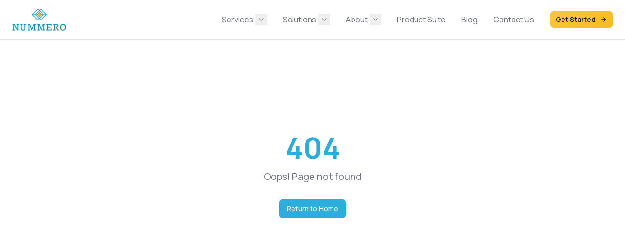

--- FILE ---
content_type: text/html; charset=utf-8
request_url: https://www.nummero.com/is-ctr-no-longer-active-why-are-email-marketers-focusing-on-ctor-instead/
body_size: 1031
content:
<!DOCTYPE html>
<html lang="en">
  <head>
    <meta charset="UTF-8" />
    <meta name="viewport" content="width=device-width, initial-scale=1.0" />
    <link rel="icon" href="/lovable-uploads/d5edcdeb-f912-4e1d-9e55-f5c7e89e1539.png" type="image/png">
    <title>Nummero - Your Growth Partner for Real Estate & B2B Marketing</title>
    <meta name="description" content="Full-funnel marketing agency specializing in B2B revenue operations and luxury real estate marketing. From leads to revenue, Nummero delivers results across industries." />
    <meta name="author" content="Nummero Marketing Agency" />
    <meta name="keywords" content="B2B marketing, real estate marketing, lead generation, CRM automation, revenue operations, NRI targeting, digital marketing agency" />

    <meta property="og:title" content="Nummero - Your Growth Partner for Real Estate & B2B Marketing" />
    <meta property="og:description" content="Full-funnel marketing agency specializing in B2B revenue operations and luxury real estate marketing. From leads to revenue, Nummero delivers results across industries." />
    <meta property="og:type" content="website" />
    <meta property="og:image" content="https://pub-bb2e103a32db4e198524a2e9ed8f35b4.r2.dev/432b194c-0013-4125-a1a1-8dabf521cdac/id-preview-fd373021--92a1016b-3e97-4d0f-90cc-0601f9660548.lovable.app-1760075605579.png" />

    <meta name="twitter:card" content="summary_large_image" />
    <meta name="twitter:site" content="@lovable_dev" />
    <meta name="twitter:image" content="https://pub-bb2e103a32db4e198524a2e9ed8f35b4.r2.dev/432b194c-0013-4125-a1a1-8dabf521cdac/id-preview-fd373021--92a1016b-3e97-4d0f-90cc-0601f9660548.lovable.app-1760075605579.png" />
    
    <link rel="preconnect" href="https://fonts.googleapis.com">
    <link rel="preconnect" href="https://fonts.gstatic.com" crossorigin>
    <link href="https://fonts.googleapis.com/css2?family=Manrope:wght@300;400;500;600;700;800&family=Inter:wght@300;400;500;600;700&display=swap" rel="stylesheet">
    <script type="module" crossorigin src="/assets/index-CQo1P6bt.js"></script>
    <link rel="stylesheet" crossorigin href="/assets/index-BoUUE2hA.css">
  <script defer src="https://www.nummero.com/~flock.js" data-proxy-url="https://www.nummero.com/~api/analytics"></script></head>

  <body>
    <div id="root"></div>
  </body>
</html>


--- FILE ---
content_type: text/javascript; charset=utf-8
request_url: https://www.nummero.com/assets/index-CQo1P6bt.js
body_size: 227446
content:
var nx=t=>{throw TypeError(t)};var lc=(t,s,r)=>s.has(t)||nx("Cannot "+r);var D=(t,s,r)=>(lc(t,s,"read from private field"),r?r.call(t):s.get(t)),ue=(t,s,r)=>s.has(t)?nx("Cannot add the same private member more than once"):s instanceof WeakSet?s.add(t):s.set(t,r),te=(t,s,r,n)=>(lc(t,s,"write to private field"),n?n.call(t,r):s.set(t,r),r),Ke=(t,s,r)=>(lc(t,s,"access private method"),r);var Fi=(t,s,r,n)=>({set _(a){te(t,s,a,r)},get _(){return D(t,s,n)}});function Ob(t,s){for(var r=0;r<s.length;r++){const n=s[r];if(typeof n!="string"&&!Array.isArray(n)){for(const a in n)if(a!=="default"&&!(a in t)){const i=Object.getOwnPropertyDescriptor(n,a);i&&Object.defineProperty(t,a,i.get?i:{enumerable:!0,get:()=>n[a]})}}}return Object.freeze(Object.defineProperty(t,Symbol.toStringTag,{value:"Module"}))}(function(){const s=document.createElement("link").relList;if(s&&s.supports&&s.supports("modulepreload"))return;for(const a of document.querySelectorAll('link[rel="modulepreload"]'))n(a);new MutationObserver(a=>{for(const i of a)if(i.type==="childList")for(const o of i.addedNodes)o.tagName==="LINK"&&o.rel==="modulepreload"&&n(o)}).observe(document,{childList:!0,subtree:!0});function r(a){const i={};return a.integrity&&(i.integrity=a.integrity),a.referrerPolicy&&(i.referrerPolicy=a.referrerPolicy),a.crossOrigin==="use-credentials"?i.credentials="include":a.crossOrigin==="anonymous"?i.credentials="omit":i.credentials="same-origin",i}function n(a){if(a.ep)return;a.ep=!0;const i=r(a);fetch(a.href,i)}})();function gp(t){return t&&t.__esModule&&Object.prototype.hasOwnProperty.call(t,"default")?t.default:t}var vp={exports:{}},gl={},yp={exports:{}},de={};/**
 * @license React
 * react.production.min.js
 *
 * Copyright (c) Facebook, Inc. and its affiliates.
 *
 * This source code is licensed under the MIT license found in the
 * LICENSE file in the root directory of this source tree.
 */var ji=Symbol.for("react.element"),Lb=Symbol.for("react.portal"),zb=Symbol.for("react.fragment"),_b=Symbol.for("react.strict_mode"),Fb=Symbol.for("react.profiler"),Bb=Symbol.for("react.provider"),$b=Symbol.for("react.context"),Wb=Symbol.for("react.forward_ref"),Ub=Symbol.for("react.suspense"),Gb=Symbol.for("react.memo"),Vb=Symbol.for("react.lazy"),ax=Symbol.iterator;function Hb(t){return t===null||typeof t!="object"?null:(t=ax&&t[ax]||t["@@iterator"],typeof t=="function"?t:null)}var jp={isMounted:function(){return!1},enqueueForceUpdate:function(){},enqueueReplaceState:function(){},enqueueSetState:function(){}},bp=Object.assign,Np={};function sa(t,s,r){this.props=t,this.context=s,this.refs=Np,this.updater=r||jp}sa.prototype.isReactComponent={};sa.prototype.setState=function(t,s){if(typeof t!="object"&&typeof t!="function"&&t!=null)throw Error("setState(...): takes an object of state variables to update or a function which returns an object of state variables.");this.updater.enqueueSetState(this,t,s,"setState")};sa.prototype.forceUpdate=function(t){this.updater.enqueueForceUpdate(this,t,"forceUpdate")};function wp(){}wp.prototype=sa.prototype;function pm(t,s,r){this.props=t,this.context=s,this.refs=Np,this.updater=r||jp}var fm=pm.prototype=new wp;fm.constructor=pm;bp(fm,sa.prototype);fm.isPureReactComponent=!0;var ix=Array.isArray,kp=Object.prototype.hasOwnProperty,gm={current:null},Cp={key:!0,ref:!0,__self:!0,__source:!0};function Sp(t,s,r){var n,a={},i=null,o=null;if(s!=null)for(n in s.ref!==void 0&&(o=s.ref),s.key!==void 0&&(i=""+s.key),s)kp.call(s,n)&&!Cp.hasOwnProperty(n)&&(a[n]=s[n]);var l=arguments.length-2;if(l===1)a.children=r;else if(1<l){for(var c=Array(l),d=0;d<l;d++)c[d]=arguments[d+2];a.children=c}if(t&&t.defaultProps)for(n in l=t.defaultProps,l)a[n]===void 0&&(a[n]=l[n]);return{$$typeof:ji,type:t,key:i,ref:o,props:a,_owner:gm.current}}function qb(t,s){return{$$typeof:ji,type:t.type,key:s,ref:t.ref,props:t.props,_owner:t._owner}}function vm(t){return typeof t=="object"&&t!==null&&t.$$typeof===ji}function Yb(t){var s={"=":"=0",":":"=2"};return"$"+t.replace(/[=:]/g,function(r){return s[r]})}var ox=/\/+/g;function cc(t,s){return typeof t=="object"&&t!==null&&t.key!=null?Yb(""+t.key):s.toString(36)}function go(t,s,r,n,a){var i=typeof t;(i==="undefined"||i==="boolean")&&(t=null);var o=!1;if(t===null)o=!0;else switch(i){case"string":case"number":o=!0;break;case"object":switch(t.$$typeof){case ji:case Lb:o=!0}}if(o)return o=t,a=a(o),t=n===""?"."+cc(o,0):n,ix(a)?(r="",t!=null&&(r=t.replace(ox,"$&/")+"/"),go(a,s,r,"",function(d){return d})):a!=null&&(vm(a)&&(a=qb(a,r+(!a.key||o&&o.key===a.key?"":(""+a.key).replace(ox,"$&/")+"/")+t)),s.push(a)),1;if(o=0,n=n===""?".":n+":",ix(t))for(var l=0;l<t.length;l++){i=t[l];var c=n+cc(i,l);o+=go(i,s,r,c,a)}else if(c=Hb(t),typeof c=="function")for(t=c.call(t),l=0;!(i=t.next()).done;)i=i.value,c=n+cc(i,l++),o+=go(i,s,r,c,a);else if(i==="object")throw s=String(t),Error("Objects are not valid as a React child (found: "+(s==="[object Object]"?"object with keys {"+Object.keys(t).join(", ")+"}":s)+"). If you meant to render a collection of children, use an array instead.");return o}function Bi(t,s,r){if(t==null)return t;var n=[],a=0;return go(t,n,"","",function(i){return s.call(r,i,a++)}),n}function Kb(t){if(t._status===-1){var s=t._result;s=s(),s.then(function(r){(t._status===0||t._status===-1)&&(t._status=1,t._result=r)},function(r){(t._status===0||t._status===-1)&&(t._status=2,t._result=r)}),t._status===-1&&(t._status=0,t._result=s)}if(t._status===1)return t._result.default;throw t._result}var at={current:null},vo={transition:null},Qb={ReactCurrentDispatcher:at,ReactCurrentBatchConfig:vo,ReactCurrentOwner:gm};function Ep(){throw Error("act(...) is not supported in production builds of React.")}de.Children={map:Bi,forEach:function(t,s,r){Bi(t,function(){s.apply(this,arguments)},r)},count:function(t){var s=0;return Bi(t,function(){s++}),s},toArray:function(t){return Bi(t,function(s){return s})||[]},only:function(t){if(!vm(t))throw Error("React.Children.only expected to receive a single React element child.");return t}};de.Component=sa;de.Fragment=zb;de.Profiler=Fb;de.PureComponent=pm;de.StrictMode=_b;de.Suspense=Ub;de.__SECRET_INTERNALS_DO_NOT_USE_OR_YOU_WILL_BE_FIRED=Qb;de.act=Ep;de.cloneElement=function(t,s,r){if(t==null)throw Error("React.cloneElement(...): The argument must be a React element, but you passed "+t+".");var n=bp({},t.props),a=t.key,i=t.ref,o=t._owner;if(s!=null){if(s.ref!==void 0&&(i=s.ref,o=gm.current),s.key!==void 0&&(a=""+s.key),t.type&&t.type.defaultProps)var l=t.type.defaultProps;for(c in s)kp.call(s,c)&&!Cp.hasOwnProperty(c)&&(n[c]=s[c]===void 0&&l!==void 0?l[c]:s[c])}var c=arguments.length-2;if(c===1)n.children=r;else if(1<c){l=Array(c);for(var d=0;d<c;d++)l[d]=arguments[d+2];n.children=l}return{$$typeof:ji,type:t.type,key:a,ref:i,props:n,_owner:o}};de.createContext=function(t){return t={$$typeof:$b,_currentValue:t,_currentValue2:t,_threadCount:0,Provider:null,Consumer:null,_defaultValue:null,_globalName:null},t.Provider={$$typeof:Bb,_context:t},t.Consumer=t};de.createElement=Sp;de.createFactory=function(t){var s=Sp.bind(null,t);return s.type=t,s};de.createRef=function(){return{current:null}};de.forwardRef=function(t){return{$$typeof:Wb,render:t}};de.isValidElement=vm;de.lazy=function(t){return{$$typeof:Vb,_payload:{_status:-1,_result:t},_init:Kb}};de.memo=function(t,s){return{$$typeof:Gb,type:t,compare:s===void 0?null:s}};de.startTransition=function(t){var s=vo.transition;vo.transition={};try{t()}finally{vo.transition=s}};de.unstable_act=Ep;de.useCallback=function(t,s){return at.current.useCallback(t,s)};de.useContext=function(t){return at.current.useContext(t)};de.useDebugValue=function(){};de.useDeferredValue=function(t){return at.current.useDeferredValue(t)};de.useEffect=function(t,s){return at.current.useEffect(t,s)};de.useId=function(){return at.current.useId()};de.useImperativeHandle=function(t,s,r){return at.current.useImperativeHandle(t,s,r)};de.useInsertionEffect=function(t,s){return at.current.useInsertionEffect(t,s)};de.useLayoutEffect=function(t,s){return at.current.useLayoutEffect(t,s)};de.useMemo=function(t,s){return at.current.useMemo(t,s)};de.useReducer=function(t,s,r){return at.current.useReducer(t,s,r)};de.useRef=function(t){return at.current.useRef(t)};de.useState=function(t){return at.current.useState(t)};de.useSyncExternalStore=function(t,s,r){return at.current.useSyncExternalStore(t,s,r)};de.useTransition=function(){return at.current.useTransition()};de.version="18.3.1";yp.exports=de;var u=yp.exports;const F=gp(u),Pp=Ob({__proto__:null,default:F},[u]);/**
 * @license React
 * react-jsx-runtime.production.min.js
 *
 * Copyright (c) Facebook, Inc. and its affiliates.
 *
 * This source code is licensed under the MIT license found in the
 * LICENSE file in the root directory of this source tree.
 */var Xb=u,Zb=Symbol.for("react.element"),Jb=Symbol.for("react.fragment"),e0=Object.prototype.hasOwnProperty,t0=Xb.__SECRET_INTERNALS_DO_NOT_USE_OR_YOU_WILL_BE_FIRED.ReactCurrentOwner,s0={key:!0,ref:!0,__self:!0,__source:!0};function Mp(t,s,r){var n,a={},i=null,o=null;r!==void 0&&(i=""+r),s.key!==void 0&&(i=""+s.key),s.ref!==void 0&&(o=s.ref);for(n in s)e0.call(s,n)&&!s0.hasOwnProperty(n)&&(a[n]=s[n]);if(t&&t.defaultProps)for(n in s=t.defaultProps,s)a[n]===void 0&&(a[n]=s[n]);return{$$typeof:Zb,type:t,key:i,ref:o,props:a,_owner:t0.current}}gl.Fragment=Jb;gl.jsx=Mp;gl.jsxs=Mp;vp.exports=gl;var e=vp.exports,Rp={exports:{}},Nt={},Ap={exports:{}},Tp={};/**
 * @license React
 * scheduler.production.min.js
 *
 * Copyright (c) Facebook, Inc. and its affiliates.
 *
 * This source code is licensed under the MIT license found in the
 * LICENSE file in the root directory of this source tree.
 */(function(t){function s(I,R){var B=I.length;I.push(R);e:for(;0<B;){var Q=B-1>>>1,Y=I[Q];if(0<a(Y,R))I[Q]=R,I[B]=Y,B=Q;else break e}}function r(I){return I.length===0?null:I[0]}function n(I){if(I.length===0)return null;var R=I[0],B=I.pop();if(B!==R){I[0]=B;e:for(var Q=0,Y=I.length,re=Y>>>1;Q<re;){var ae=2*(Q+1)-1,Se=I[ae],Ae=ae+1,le=I[Ae];if(0>a(Se,B))Ae<Y&&0>a(le,Se)?(I[Q]=le,I[Ae]=B,Q=Ae):(I[Q]=Se,I[ae]=B,Q=ae);else if(Ae<Y&&0>a(le,B))I[Q]=le,I[Ae]=B,Q=Ae;else break e}}return R}function a(I,R){var B=I.sortIndex-R.sortIndex;return B!==0?B:I.id-R.id}if(typeof performance=="object"&&typeof performance.now=="function"){var i=performance;t.unstable_now=function(){return i.now()}}else{var o=Date,l=o.now();t.unstable_now=function(){return o.now()-l}}var c=[],d=[],m=1,x=null,f=3,p=!1,b=!1,v=!1,y=typeof setTimeout=="function"?setTimeout:null,h=typeof clearTimeout=="function"?clearTimeout:null,g=typeof setImmediate<"u"?setImmediate:null;typeof navigator<"u"&&navigator.scheduling!==void 0&&navigator.scheduling.isInputPending!==void 0&&navigator.scheduling.isInputPending.bind(navigator.scheduling);function j(I){for(var R=r(d);R!==null;){if(R.callback===null)n(d);else if(R.startTime<=I)n(d),R.sortIndex=R.expirationTime,s(c,R);else break;R=r(d)}}function N(I){if(v=!1,j(I),!b)if(r(c)!==null)b=!0,H(S);else{var R=r(d);R!==null&&J(N,R.startTime-I)}}function S(I,R){b=!1,v&&(v=!1,h(A),A=-1),p=!0;var B=f;try{for(j(R),x=r(c);x!==null&&(!(x.expirationTime>R)||I&&!q());){var Q=x.callback;if(typeof Q=="function"){x.callback=null,f=x.priorityLevel;var Y=Q(x.expirationTime<=R);R=t.unstable_now(),typeof Y=="function"?x.callback=Y:x===r(c)&&n(c),j(R)}else n(c);x=r(c)}if(x!==null)var re=!0;else{var ae=r(d);ae!==null&&J(N,ae.startTime-R),re=!1}return re}finally{x=null,f=B,p=!1}}var E=!1,M=null,A=-1,O=5,L=-1;function q(){return!(t.unstable_now()-L<O)}function U(){if(M!==null){var I=t.unstable_now();L=I;var R=!0;try{R=M(!0,I)}finally{R?Z():(E=!1,M=null)}}else E=!1}var Z;if(typeof g=="function")Z=function(){g(U)};else if(typeof MessageChannel<"u"){var W=new MessageChannel,se=W.port2;W.port1.onmessage=U,Z=function(){se.postMessage(null)}}else Z=function(){y(U,0)};function H(I){M=I,E||(E=!0,Z())}function J(I,R){A=y(function(){I(t.unstable_now())},R)}t.unstable_IdlePriority=5,t.unstable_ImmediatePriority=1,t.unstable_LowPriority=4,t.unstable_NormalPriority=3,t.unstable_Profiling=null,t.unstable_UserBlockingPriority=2,t.unstable_cancelCallback=function(I){I.callback=null},t.unstable_continueExecution=function(){b||p||(b=!0,H(S))},t.unstable_forceFrameRate=function(I){0>I||125<I?console.error("forceFrameRate takes a positive int between 0 and 125, forcing frame rates higher than 125 fps is not supported"):O=0<I?Math.floor(1e3/I):5},t.unstable_getCurrentPriorityLevel=function(){return f},t.unstable_getFirstCallbackNode=function(){return r(c)},t.unstable_next=function(I){switch(f){case 1:case 2:case 3:var R=3;break;default:R=f}var B=f;f=R;try{return I()}finally{f=B}},t.unstable_pauseExecution=function(){},t.unstable_requestPaint=function(){},t.unstable_runWithPriority=function(I,R){switch(I){case 1:case 2:case 3:case 4:case 5:break;default:I=3}var B=f;f=I;try{return R()}finally{f=B}},t.unstable_scheduleCallback=function(I,R,B){var Q=t.unstable_now();switch(typeof B=="object"&&B!==null?(B=B.delay,B=typeof B=="number"&&0<B?Q+B:Q):B=Q,I){case 1:var Y=-1;break;case 2:Y=250;break;case 5:Y=1073741823;break;case 4:Y=1e4;break;default:Y=5e3}return Y=B+Y,I={id:m++,callback:R,priorityLevel:I,startTime:B,expirationTime:Y,sortIndex:-1},B>Q?(I.sortIndex=B,s(d,I),r(c)===null&&I===r(d)&&(v?(h(A),A=-1):v=!0,J(N,B-Q))):(I.sortIndex=Y,s(c,I),b||p||(b=!0,H(S))),I},t.unstable_shouldYield=q,t.unstable_wrapCallback=function(I){var R=f;return function(){var B=f;f=R;try{return I.apply(this,arguments)}finally{f=B}}}})(Tp);Ap.exports=Tp;var r0=Ap.exports;/**
 * @license React
 * react-dom.production.min.js
 *
 * Copyright (c) Facebook, Inc. and its affiliates.
 *
 * This source code is licensed under the MIT license found in the
 * LICENSE file in the root directory of this source tree.
 */var n0=u,bt=r0;function z(t){for(var s="https://reactjs.org/docs/error-decoder.html?invariant="+t,r=1;r<arguments.length;r++)s+="&args[]="+encodeURIComponent(arguments[r]);return"Minified React error #"+t+"; visit "+s+" for the full message or use the non-minified dev environment for full errors and additional helpful warnings."}var Ip=new Set,Wa={};function en(t,s){Gn(t,s),Gn(t+"Capture",s)}function Gn(t,s){for(Wa[t]=s,t=0;t<s.length;t++)Ip.add(s[t])}var Ds=!(typeof window>"u"||typeof window.document>"u"||typeof window.document.createElement>"u"),Jc=Object.prototype.hasOwnProperty,a0=/^[:A-Z_a-z\u00C0-\u00D6\u00D8-\u00F6\u00F8-\u02FF\u0370-\u037D\u037F-\u1FFF\u200C-\u200D\u2070-\u218F\u2C00-\u2FEF\u3001-\uD7FF\uF900-\uFDCF\uFDF0-\uFFFD][:A-Z_a-z\u00C0-\u00D6\u00D8-\u00F6\u00F8-\u02FF\u0370-\u037D\u037F-\u1FFF\u200C-\u200D\u2070-\u218F\u2C00-\u2FEF\u3001-\uD7FF\uF900-\uFDCF\uFDF0-\uFFFD\-.0-9\u00B7\u0300-\u036F\u203F-\u2040]*$/,lx={},cx={};function i0(t){return Jc.call(cx,t)?!0:Jc.call(lx,t)?!1:a0.test(t)?cx[t]=!0:(lx[t]=!0,!1)}function o0(t,s,r,n){if(r!==null&&r.type===0)return!1;switch(typeof s){case"function":case"symbol":return!0;case"boolean":return n?!1:r!==null?!r.acceptsBooleans:(t=t.toLowerCase().slice(0,5),t!=="data-"&&t!=="aria-");default:return!1}}function l0(t,s,r,n){if(s===null||typeof s>"u"||o0(t,s,r,n))return!0;if(n)return!1;if(r!==null)switch(r.type){case 3:return!s;case 4:return s===!1;case 5:return isNaN(s);case 6:return isNaN(s)||1>s}return!1}function it(t,s,r,n,a,i,o){this.acceptsBooleans=s===2||s===3||s===4,this.attributeName=n,this.attributeNamespace=a,this.mustUseProperty=r,this.propertyName=t,this.type=s,this.sanitizeURL=i,this.removeEmptyString=o}var Ye={};"children dangerouslySetInnerHTML defaultValue defaultChecked innerHTML suppressContentEditableWarning suppressHydrationWarning style".split(" ").forEach(function(t){Ye[t]=new it(t,0,!1,t,null,!1,!1)});[["acceptCharset","accept-charset"],["className","class"],["htmlFor","for"],["httpEquiv","http-equiv"]].forEach(function(t){var s=t[0];Ye[s]=new it(s,1,!1,t[1],null,!1,!1)});["contentEditable","draggable","spellCheck","value"].forEach(function(t){Ye[t]=new it(t,2,!1,t.toLowerCase(),null,!1,!1)});["autoReverse","externalResourcesRequired","focusable","preserveAlpha"].forEach(function(t){Ye[t]=new it(t,2,!1,t,null,!1,!1)});"allowFullScreen async autoFocus autoPlay controls default defer disabled disablePictureInPicture disableRemotePlayback formNoValidate hidden loop noModule noValidate open playsInline readOnly required reversed scoped seamless itemScope".split(" ").forEach(function(t){Ye[t]=new it(t,3,!1,t.toLowerCase(),null,!1,!1)});["checked","multiple","muted","selected"].forEach(function(t){Ye[t]=new it(t,3,!0,t,null,!1,!1)});["capture","download"].forEach(function(t){Ye[t]=new it(t,4,!1,t,null,!1,!1)});["cols","rows","size","span"].forEach(function(t){Ye[t]=new it(t,6,!1,t,null,!1,!1)});["rowSpan","start"].forEach(function(t){Ye[t]=new it(t,5,!1,t.toLowerCase(),null,!1,!1)});var ym=/[\-:]([a-z])/g;function jm(t){return t[1].toUpperCase()}"accent-height alignment-baseline arabic-form baseline-shift cap-height clip-path clip-rule color-interpolation color-interpolation-filters color-profile color-rendering dominant-baseline enable-background fill-opacity fill-rule flood-color flood-opacity font-family font-size font-size-adjust font-stretch font-style font-variant font-weight glyph-name glyph-orientation-horizontal glyph-orientation-vertical horiz-adv-x horiz-origin-x image-rendering letter-spacing lighting-color marker-end marker-mid marker-start overline-position overline-thickness paint-order panose-1 pointer-events rendering-intent shape-rendering stop-color stop-opacity strikethrough-position strikethrough-thickness stroke-dasharray stroke-dashoffset stroke-linecap stroke-linejoin stroke-miterlimit stroke-opacity stroke-width text-anchor text-decoration text-rendering underline-position underline-thickness unicode-bidi unicode-range units-per-em v-alphabetic v-hanging v-ideographic v-mathematical vector-effect vert-adv-y vert-origin-x vert-origin-y word-spacing writing-mode xmlns:xlink x-height".split(" ").forEach(function(t){var s=t.replace(ym,jm);Ye[s]=new it(s,1,!1,t,null,!1,!1)});"xlink:actuate xlink:arcrole xlink:role xlink:show xlink:title xlink:type".split(" ").forEach(function(t){var s=t.replace(ym,jm);Ye[s]=new it(s,1,!1,t,"http://www.w3.org/1999/xlink",!1,!1)});["xml:base","xml:lang","xml:space"].forEach(function(t){var s=t.replace(ym,jm);Ye[s]=new it(s,1,!1,t,"http://www.w3.org/XML/1998/namespace",!1,!1)});["tabIndex","crossOrigin"].forEach(function(t){Ye[t]=new it(t,1,!1,t.toLowerCase(),null,!1,!1)});Ye.xlinkHref=new it("xlinkHref",1,!1,"xlink:href","http://www.w3.org/1999/xlink",!0,!1);["src","href","action","formAction"].forEach(function(t){Ye[t]=new it(t,1,!1,t.toLowerCase(),null,!0,!0)});function bm(t,s,r,n){var a=Ye.hasOwnProperty(s)?Ye[s]:null;(a!==null?a.type!==0:n||!(2<s.length)||s[0]!=="o"&&s[0]!=="O"||s[1]!=="n"&&s[1]!=="N")&&(l0(s,r,a,n)&&(r=null),n||a===null?i0(s)&&(r===null?t.removeAttribute(s):t.setAttribute(s,""+r)):a.mustUseProperty?t[a.propertyName]=r===null?a.type===3?!1:"":r:(s=a.attributeName,n=a.attributeNamespace,r===null?t.removeAttribute(s):(a=a.type,r=a===3||a===4&&r===!0?"":""+r,n?t.setAttributeNS(n,s,r):t.setAttribute(s,r))))}var $s=n0.__SECRET_INTERNALS_DO_NOT_USE_OR_YOU_WILL_BE_FIRED,$i=Symbol.for("react.element"),pn=Symbol.for("react.portal"),fn=Symbol.for("react.fragment"),Nm=Symbol.for("react.strict_mode"),ed=Symbol.for("react.profiler"),Dp=Symbol.for("react.provider"),Op=Symbol.for("react.context"),wm=Symbol.for("react.forward_ref"),td=Symbol.for("react.suspense"),sd=Symbol.for("react.suspense_list"),km=Symbol.for("react.memo"),Js=Symbol.for("react.lazy"),Lp=Symbol.for("react.offscreen"),dx=Symbol.iterator;function xa(t){return t===null||typeof t!="object"?null:(t=dx&&t[dx]||t["@@iterator"],typeof t=="function"?t:null)}var Re=Object.assign,dc;function ka(t){if(dc===void 0)try{throw Error()}catch(r){var s=r.stack.trim().match(/\n( *(at )?)/);dc=s&&s[1]||""}return`
`+dc+t}var mc=!1;function uc(t,s){if(!t||mc)return"";mc=!0;var r=Error.prepareStackTrace;Error.prepareStackTrace=void 0;try{if(s)if(s=function(){throw Error()},Object.defineProperty(s.prototype,"props",{set:function(){throw Error()}}),typeof Reflect=="object"&&Reflect.construct){try{Reflect.construct(s,[])}catch(d){var n=d}Reflect.construct(t,[],s)}else{try{s.call()}catch(d){n=d}t.call(s.prototype)}else{try{throw Error()}catch(d){n=d}t()}}catch(d){if(d&&n&&typeof d.stack=="string"){for(var a=d.stack.split(`
`),i=n.stack.split(`
`),o=a.length-1,l=i.length-1;1<=o&&0<=l&&a[o]!==i[l];)l--;for(;1<=o&&0<=l;o--,l--)if(a[o]!==i[l]){if(o!==1||l!==1)do if(o--,l--,0>l||a[o]!==i[l]){var c=`
`+a[o].replace(" at new "," at ");return t.displayName&&c.includes("<anonymous>")&&(c=c.replace("<anonymous>",t.displayName)),c}while(1<=o&&0<=l);break}}}finally{mc=!1,Error.prepareStackTrace=r}return(t=t?t.displayName||t.name:"")?ka(t):""}function c0(t){switch(t.tag){case 5:return ka(t.type);case 16:return ka("Lazy");case 13:return ka("Suspense");case 19:return ka("SuspenseList");case 0:case 2:case 15:return t=uc(t.type,!1),t;case 11:return t=uc(t.type.render,!1),t;case 1:return t=uc(t.type,!0),t;default:return""}}function rd(t){if(t==null)return null;if(typeof t=="function")return t.displayName||t.name||null;if(typeof t=="string")return t;switch(t){case fn:return"Fragment";case pn:return"Portal";case ed:return"Profiler";case Nm:return"StrictMode";case td:return"Suspense";case sd:return"SuspenseList"}if(typeof t=="object")switch(t.$$typeof){case Op:return(t.displayName||"Context")+".Consumer";case Dp:return(t._context.displayName||"Context")+".Provider";case wm:var s=t.render;return t=t.displayName,t||(t=s.displayName||s.name||"",t=t!==""?"ForwardRef("+t+")":"ForwardRef"),t;case km:return s=t.displayName||null,s!==null?s:rd(t.type)||"Memo";case Js:s=t._payload,t=t._init;try{return rd(t(s))}catch{}}return null}function d0(t){var s=t.type;switch(t.tag){case 24:return"Cache";case 9:return(s.displayName||"Context")+".Consumer";case 10:return(s._context.displayName||"Context")+".Provider";case 18:return"DehydratedFragment";case 11:return t=s.render,t=t.displayName||t.name||"",s.displayName||(t!==""?"ForwardRef("+t+")":"ForwardRef");case 7:return"Fragment";case 5:return s;case 4:return"Portal";case 3:return"Root";case 6:return"Text";case 16:return rd(s);case 8:return s===Nm?"StrictMode":"Mode";case 22:return"Offscreen";case 12:return"Profiler";case 21:return"Scope";case 13:return"Suspense";case 19:return"SuspenseList";case 25:return"TracingMarker";case 1:case 0:case 17:case 2:case 14:case 15:if(typeof s=="function")return s.displayName||s.name||null;if(typeof s=="string")return s}return null}function jr(t){switch(typeof t){case"boolean":case"number":case"string":case"undefined":return t;case"object":return t;default:return""}}function zp(t){var s=t.type;return(t=t.nodeName)&&t.toLowerCase()==="input"&&(s==="checkbox"||s==="radio")}function m0(t){var s=zp(t)?"checked":"value",r=Object.getOwnPropertyDescriptor(t.constructor.prototype,s),n=""+t[s];if(!t.hasOwnProperty(s)&&typeof r<"u"&&typeof r.get=="function"&&typeof r.set=="function"){var a=r.get,i=r.set;return Object.defineProperty(t,s,{configurable:!0,get:function(){return a.call(this)},set:function(o){n=""+o,i.call(this,o)}}),Object.defineProperty(t,s,{enumerable:r.enumerable}),{getValue:function(){return n},setValue:function(o){n=""+o},stopTracking:function(){t._valueTracker=null,delete t[s]}}}}function Wi(t){t._valueTracker||(t._valueTracker=m0(t))}function _p(t){if(!t)return!1;var s=t._valueTracker;if(!s)return!0;var r=s.getValue(),n="";return t&&(n=zp(t)?t.checked?"true":"false":t.value),t=n,t!==r?(s.setValue(t),!0):!1}function _o(t){if(t=t||(typeof document<"u"?document:void 0),typeof t>"u")return null;try{return t.activeElement||t.body}catch{return t.body}}function nd(t,s){var r=s.checked;return Re({},s,{defaultChecked:void 0,defaultValue:void 0,value:void 0,checked:r??t._wrapperState.initialChecked})}function mx(t,s){var r=s.defaultValue==null?"":s.defaultValue,n=s.checked!=null?s.checked:s.defaultChecked;r=jr(s.value!=null?s.value:r),t._wrapperState={initialChecked:n,initialValue:r,controlled:s.type==="checkbox"||s.type==="radio"?s.checked!=null:s.value!=null}}function Fp(t,s){s=s.checked,s!=null&&bm(t,"checked",s,!1)}function ad(t,s){Fp(t,s);var r=jr(s.value),n=s.type;if(r!=null)n==="number"?(r===0&&t.value===""||t.value!=r)&&(t.value=""+r):t.value!==""+r&&(t.value=""+r);else if(n==="submit"||n==="reset"){t.removeAttribute("value");return}s.hasOwnProperty("value")?id(t,s.type,r):s.hasOwnProperty("defaultValue")&&id(t,s.type,jr(s.defaultValue)),s.checked==null&&s.defaultChecked!=null&&(t.defaultChecked=!!s.defaultChecked)}function ux(t,s,r){if(s.hasOwnProperty("value")||s.hasOwnProperty("defaultValue")){var n=s.type;if(!(n!=="submit"&&n!=="reset"||s.value!==void 0&&s.value!==null))return;s=""+t._wrapperState.initialValue,r||s===t.value||(t.value=s),t.defaultValue=s}r=t.name,r!==""&&(t.name=""),t.defaultChecked=!!t._wrapperState.initialChecked,r!==""&&(t.name=r)}function id(t,s,r){(s!=="number"||_o(t.ownerDocument)!==t)&&(r==null?t.defaultValue=""+t._wrapperState.initialValue:t.defaultValue!==""+r&&(t.defaultValue=""+r))}var Ca=Array.isArray;function En(t,s,r,n){if(t=t.options,s){s={};for(var a=0;a<r.length;a++)s["$"+r[a]]=!0;for(r=0;r<t.length;r++)a=s.hasOwnProperty("$"+t[r].value),t[r].selected!==a&&(t[r].selected=a),a&&n&&(t[r].defaultSelected=!0)}else{for(r=""+jr(r),s=null,a=0;a<t.length;a++){if(t[a].value===r){t[a].selected=!0,n&&(t[a].defaultSelected=!0);return}s!==null||t[a].disabled||(s=t[a])}s!==null&&(s.selected=!0)}}function od(t,s){if(s.dangerouslySetInnerHTML!=null)throw Error(z(91));return Re({},s,{value:void 0,defaultValue:void 0,children:""+t._wrapperState.initialValue})}function xx(t,s){var r=s.value;if(r==null){if(r=s.children,s=s.defaultValue,r!=null){if(s!=null)throw Error(z(92));if(Ca(r)){if(1<r.length)throw Error(z(93));r=r[0]}s=r}s==null&&(s=""),r=s}t._wrapperState={initialValue:jr(r)}}function Bp(t,s){var r=jr(s.value),n=jr(s.defaultValue);r!=null&&(r=""+r,r!==t.value&&(t.value=r),s.defaultValue==null&&t.defaultValue!==r&&(t.defaultValue=r)),n!=null&&(t.defaultValue=""+n)}function hx(t){var s=t.textContent;s===t._wrapperState.initialValue&&s!==""&&s!==null&&(t.value=s)}function $p(t){switch(t){case"svg":return"http://www.w3.org/2000/svg";case"math":return"http://www.w3.org/1998/Math/MathML";default:return"http://www.w3.org/1999/xhtml"}}function ld(t,s){return t==null||t==="http://www.w3.org/1999/xhtml"?$p(s):t==="http://www.w3.org/2000/svg"&&s==="foreignObject"?"http://www.w3.org/1999/xhtml":t}var Ui,Wp=function(t){return typeof MSApp<"u"&&MSApp.execUnsafeLocalFunction?function(s,r,n,a){MSApp.execUnsafeLocalFunction(function(){return t(s,r,n,a)})}:t}(function(t,s){if(t.namespaceURI!=="http://www.w3.org/2000/svg"||"innerHTML"in t)t.innerHTML=s;else{for(Ui=Ui||document.createElement("div"),Ui.innerHTML="<svg>"+s.valueOf().toString()+"</svg>",s=Ui.firstChild;t.firstChild;)t.removeChild(t.firstChild);for(;s.firstChild;)t.appendChild(s.firstChild)}});function Ua(t,s){if(s){var r=t.firstChild;if(r&&r===t.lastChild&&r.nodeType===3){r.nodeValue=s;return}}t.textContent=s}var Ma={animationIterationCount:!0,aspectRatio:!0,borderImageOutset:!0,borderImageSlice:!0,borderImageWidth:!0,boxFlex:!0,boxFlexGroup:!0,boxOrdinalGroup:!0,columnCount:!0,columns:!0,flex:!0,flexGrow:!0,flexPositive:!0,flexShrink:!0,flexNegative:!0,flexOrder:!0,gridArea:!0,gridRow:!0,gridRowEnd:!0,gridRowSpan:!0,gridRowStart:!0,gridColumn:!0,gridColumnEnd:!0,gridColumnSpan:!0,gridColumnStart:!0,fontWeight:!0,lineClamp:!0,lineHeight:!0,opacity:!0,order:!0,orphans:!0,tabSize:!0,widows:!0,zIndex:!0,zoom:!0,fillOpacity:!0,floodOpacity:!0,stopOpacity:!0,strokeDasharray:!0,strokeDashoffset:!0,strokeMiterlimit:!0,strokeOpacity:!0,strokeWidth:!0},u0=["Webkit","ms","Moz","O"];Object.keys(Ma).forEach(function(t){u0.forEach(function(s){s=s+t.charAt(0).toUpperCase()+t.substring(1),Ma[s]=Ma[t]})});function Up(t,s,r){return s==null||typeof s=="boolean"||s===""?"":r||typeof s!="number"||s===0||Ma.hasOwnProperty(t)&&Ma[t]?(""+s).trim():s+"px"}function Gp(t,s){t=t.style;for(var r in s)if(s.hasOwnProperty(r)){var n=r.indexOf("--")===0,a=Up(r,s[r],n);r==="float"&&(r="cssFloat"),n?t.setProperty(r,a):t[r]=a}}var x0=Re({menuitem:!0},{area:!0,base:!0,br:!0,col:!0,embed:!0,hr:!0,img:!0,input:!0,keygen:!0,link:!0,meta:!0,param:!0,source:!0,track:!0,wbr:!0});function cd(t,s){if(s){if(x0[t]&&(s.children!=null||s.dangerouslySetInnerHTML!=null))throw Error(z(137,t));if(s.dangerouslySetInnerHTML!=null){if(s.children!=null)throw Error(z(60));if(typeof s.dangerouslySetInnerHTML!="object"||!("__html"in s.dangerouslySetInnerHTML))throw Error(z(61))}if(s.style!=null&&typeof s.style!="object")throw Error(z(62))}}function dd(t,s){if(t.indexOf("-")===-1)return typeof s.is=="string";switch(t){case"annotation-xml":case"color-profile":case"font-face":case"font-face-src":case"font-face-uri":case"font-face-format":case"font-face-name":case"missing-glyph":return!1;default:return!0}}var md=null;function Cm(t){return t=t.target||t.srcElement||window,t.correspondingUseElement&&(t=t.correspondingUseElement),t.nodeType===3?t.parentNode:t}var ud=null,Pn=null,Mn=null;function px(t){if(t=wi(t)){if(typeof ud!="function")throw Error(z(280));var s=t.stateNode;s&&(s=Nl(s),ud(t.stateNode,t.type,s))}}function Vp(t){Pn?Mn?Mn.push(t):Mn=[t]:Pn=t}function Hp(){if(Pn){var t=Pn,s=Mn;if(Mn=Pn=null,px(t),s)for(t=0;t<s.length;t++)px(s[t])}}function qp(t,s){return t(s)}function Yp(){}var xc=!1;function Kp(t,s,r){if(xc)return t(s,r);xc=!0;try{return qp(t,s,r)}finally{xc=!1,(Pn!==null||Mn!==null)&&(Yp(),Hp())}}function Ga(t,s){var r=t.stateNode;if(r===null)return null;var n=Nl(r);if(n===null)return null;r=n[s];e:switch(s){case"onClick":case"onClickCapture":case"onDoubleClick":case"onDoubleClickCapture":case"onMouseDown":case"onMouseDownCapture":case"onMouseMove":case"onMouseMoveCapture":case"onMouseUp":case"onMouseUpCapture":case"onMouseEnter":(n=!n.disabled)||(t=t.type,n=!(t==="button"||t==="input"||t==="select"||t==="textarea")),t=!n;break e;default:t=!1}if(t)return null;if(r&&typeof r!="function")throw Error(z(231,s,typeof r));return r}var xd=!1;if(Ds)try{var ha={};Object.defineProperty(ha,"passive",{get:function(){xd=!0}}),window.addEventListener("test",ha,ha),window.removeEventListener("test",ha,ha)}catch{xd=!1}function h0(t,s,r,n,a,i,o,l,c){var d=Array.prototype.slice.call(arguments,3);try{s.apply(r,d)}catch(m){this.onError(m)}}var Ra=!1,Fo=null,Bo=!1,hd=null,p0={onError:function(t){Ra=!0,Fo=t}};function f0(t,s,r,n,a,i,o,l,c){Ra=!1,Fo=null,h0.apply(p0,arguments)}function g0(t,s,r,n,a,i,o,l,c){if(f0.apply(this,arguments),Ra){if(Ra){var d=Fo;Ra=!1,Fo=null}else throw Error(z(198));Bo||(Bo=!0,hd=d)}}function tn(t){var s=t,r=t;if(t.alternate)for(;s.return;)s=s.return;else{t=s;do s=t,s.flags&4098&&(r=s.return),t=s.return;while(t)}return s.tag===3?r:null}function Qp(t){if(t.tag===13){var s=t.memoizedState;if(s===null&&(t=t.alternate,t!==null&&(s=t.memoizedState)),s!==null)return s.dehydrated}return null}function fx(t){if(tn(t)!==t)throw Error(z(188))}function v0(t){var s=t.alternate;if(!s){if(s=tn(t),s===null)throw Error(z(188));return s!==t?null:t}for(var r=t,n=s;;){var a=r.return;if(a===null)break;var i=a.alternate;if(i===null){if(n=a.return,n!==null){r=n;continue}break}if(a.child===i.child){for(i=a.child;i;){if(i===r)return fx(a),t;if(i===n)return fx(a),s;i=i.sibling}throw Error(z(188))}if(r.return!==n.return)r=a,n=i;else{for(var o=!1,l=a.child;l;){if(l===r){o=!0,r=a,n=i;break}if(l===n){o=!0,n=a,r=i;break}l=l.sibling}if(!o){for(l=i.child;l;){if(l===r){o=!0,r=i,n=a;break}if(l===n){o=!0,n=i,r=a;break}l=l.sibling}if(!o)throw Error(z(189))}}if(r.alternate!==n)throw Error(z(190))}if(r.tag!==3)throw Error(z(188));return r.stateNode.current===r?t:s}function Xp(t){return t=v0(t),t!==null?Zp(t):null}function Zp(t){if(t.tag===5||t.tag===6)return t;for(t=t.child;t!==null;){var s=Zp(t);if(s!==null)return s;t=t.sibling}return null}var Jp=bt.unstable_scheduleCallback,gx=bt.unstable_cancelCallback,y0=bt.unstable_shouldYield,j0=bt.unstable_requestPaint,Le=bt.unstable_now,b0=bt.unstable_getCurrentPriorityLevel,Sm=bt.unstable_ImmediatePriority,ef=bt.unstable_UserBlockingPriority,$o=bt.unstable_NormalPriority,N0=bt.unstable_LowPriority,tf=bt.unstable_IdlePriority,vl=null,ds=null;function w0(t){if(ds&&typeof ds.onCommitFiberRoot=="function")try{ds.onCommitFiberRoot(vl,t,void 0,(t.current.flags&128)===128)}catch{}}var Yt=Math.clz32?Math.clz32:S0,k0=Math.log,C0=Math.LN2;function S0(t){return t>>>=0,t===0?32:31-(k0(t)/C0|0)|0}var Gi=64,Vi=4194304;function Sa(t){switch(t&-t){case 1:return 1;case 2:return 2;case 4:return 4;case 8:return 8;case 16:return 16;case 32:return 32;case 64:case 128:case 256:case 512:case 1024:case 2048:case 4096:case 8192:case 16384:case 32768:case 65536:case 131072:case 262144:case 524288:case 1048576:case 2097152:return t&4194240;case 4194304:case 8388608:case 16777216:case 33554432:case 67108864:return t&130023424;case 134217728:return 134217728;case 268435456:return 268435456;case 536870912:return 536870912;case 1073741824:return 1073741824;default:return t}}function Wo(t,s){var r=t.pendingLanes;if(r===0)return 0;var n=0,a=t.suspendedLanes,i=t.pingedLanes,o=r&268435455;if(o!==0){var l=o&~a;l!==0?n=Sa(l):(i&=o,i!==0&&(n=Sa(i)))}else o=r&~a,o!==0?n=Sa(o):i!==0&&(n=Sa(i));if(n===0)return 0;if(s!==0&&s!==n&&!(s&a)&&(a=n&-n,i=s&-s,a>=i||a===16&&(i&4194240)!==0))return s;if(n&4&&(n|=r&16),s=t.entangledLanes,s!==0)for(t=t.entanglements,s&=n;0<s;)r=31-Yt(s),a=1<<r,n|=t[r],s&=~a;return n}function E0(t,s){switch(t){case 1:case 2:case 4:return s+250;case 8:case 16:case 32:case 64:case 128:case 256:case 512:case 1024:case 2048:case 4096:case 8192:case 16384:case 32768:case 65536:case 131072:case 262144:case 524288:case 1048576:case 2097152:return s+5e3;case 4194304:case 8388608:case 16777216:case 33554432:case 67108864:return-1;case 134217728:case 268435456:case 536870912:case 1073741824:return-1;default:return-1}}function P0(t,s){for(var r=t.suspendedLanes,n=t.pingedLanes,a=t.expirationTimes,i=t.pendingLanes;0<i;){var o=31-Yt(i),l=1<<o,c=a[o];c===-1?(!(l&r)||l&n)&&(a[o]=E0(l,s)):c<=s&&(t.expiredLanes|=l),i&=~l}}function pd(t){return t=t.pendingLanes&-1073741825,t!==0?t:t&1073741824?1073741824:0}function sf(){var t=Gi;return Gi<<=1,!(Gi&4194240)&&(Gi=64),t}function hc(t){for(var s=[],r=0;31>r;r++)s.push(t);return s}function bi(t,s,r){t.pendingLanes|=s,s!==536870912&&(t.suspendedLanes=0,t.pingedLanes=0),t=t.eventTimes,s=31-Yt(s),t[s]=r}function M0(t,s){var r=t.pendingLanes&~s;t.pendingLanes=s,t.suspendedLanes=0,t.pingedLanes=0,t.expiredLanes&=s,t.mutableReadLanes&=s,t.entangledLanes&=s,s=t.entanglements;var n=t.eventTimes;for(t=t.expirationTimes;0<r;){var a=31-Yt(r),i=1<<a;s[a]=0,n[a]=-1,t[a]=-1,r&=~i}}function Em(t,s){var r=t.entangledLanes|=s;for(t=t.entanglements;r;){var n=31-Yt(r),a=1<<n;a&s|t[n]&s&&(t[n]|=s),r&=~a}}var pe=0;function rf(t){return t&=-t,1<t?4<t?t&268435455?16:536870912:4:1}var nf,Pm,af,of,lf,fd=!1,Hi=[],mr=null,ur=null,xr=null,Va=new Map,Ha=new Map,sr=[],R0="mousedown mouseup touchcancel touchend touchstart auxclick dblclick pointercancel pointerdown pointerup dragend dragstart drop compositionend compositionstart keydown keypress keyup input textInput copy cut paste click change contextmenu reset submit".split(" ");function vx(t,s){switch(t){case"focusin":case"focusout":mr=null;break;case"dragenter":case"dragleave":ur=null;break;case"mouseover":case"mouseout":xr=null;break;case"pointerover":case"pointerout":Va.delete(s.pointerId);break;case"gotpointercapture":case"lostpointercapture":Ha.delete(s.pointerId)}}function pa(t,s,r,n,a,i){return t===null||t.nativeEvent!==i?(t={blockedOn:s,domEventName:r,eventSystemFlags:n,nativeEvent:i,targetContainers:[a]},s!==null&&(s=wi(s),s!==null&&Pm(s)),t):(t.eventSystemFlags|=n,s=t.targetContainers,a!==null&&s.indexOf(a)===-1&&s.push(a),t)}function A0(t,s,r,n,a){switch(s){case"focusin":return mr=pa(mr,t,s,r,n,a),!0;case"dragenter":return ur=pa(ur,t,s,r,n,a),!0;case"mouseover":return xr=pa(xr,t,s,r,n,a),!0;case"pointerover":var i=a.pointerId;return Va.set(i,pa(Va.get(i)||null,t,s,r,n,a)),!0;case"gotpointercapture":return i=a.pointerId,Ha.set(i,pa(Ha.get(i)||null,t,s,r,n,a)),!0}return!1}function cf(t){var s=Ir(t.target);if(s!==null){var r=tn(s);if(r!==null){if(s=r.tag,s===13){if(s=Qp(r),s!==null){t.blockedOn=s,lf(t.priority,function(){af(r)});return}}else if(s===3&&r.stateNode.current.memoizedState.isDehydrated){t.blockedOn=r.tag===3?r.stateNode.containerInfo:null;return}}}t.blockedOn=null}function yo(t){if(t.blockedOn!==null)return!1;for(var s=t.targetContainers;0<s.length;){var r=gd(t.domEventName,t.eventSystemFlags,s[0],t.nativeEvent);if(r===null){r=t.nativeEvent;var n=new r.constructor(r.type,r);md=n,r.target.dispatchEvent(n),md=null}else return s=wi(r),s!==null&&Pm(s),t.blockedOn=r,!1;s.shift()}return!0}function yx(t,s,r){yo(t)&&r.delete(s)}function T0(){fd=!1,mr!==null&&yo(mr)&&(mr=null),ur!==null&&yo(ur)&&(ur=null),xr!==null&&yo(xr)&&(xr=null),Va.forEach(yx),Ha.forEach(yx)}function fa(t,s){t.blockedOn===s&&(t.blockedOn=null,fd||(fd=!0,bt.unstable_scheduleCallback(bt.unstable_NormalPriority,T0)))}function qa(t){function s(a){return fa(a,t)}if(0<Hi.length){fa(Hi[0],t);for(var r=1;r<Hi.length;r++){var n=Hi[r];n.blockedOn===t&&(n.blockedOn=null)}}for(mr!==null&&fa(mr,t),ur!==null&&fa(ur,t),xr!==null&&fa(xr,t),Va.forEach(s),Ha.forEach(s),r=0;r<sr.length;r++)n=sr[r],n.blockedOn===t&&(n.blockedOn=null);for(;0<sr.length&&(r=sr[0],r.blockedOn===null);)cf(r),r.blockedOn===null&&sr.shift()}var Rn=$s.ReactCurrentBatchConfig,Uo=!0;function I0(t,s,r,n){var a=pe,i=Rn.transition;Rn.transition=null;try{pe=1,Mm(t,s,r,n)}finally{pe=a,Rn.transition=i}}function D0(t,s,r,n){var a=pe,i=Rn.transition;Rn.transition=null;try{pe=4,Mm(t,s,r,n)}finally{pe=a,Rn.transition=i}}function Mm(t,s,r,n){if(Uo){var a=gd(t,s,r,n);if(a===null)kc(t,s,n,Go,r),vx(t,n);else if(A0(a,t,s,r,n))n.stopPropagation();else if(vx(t,n),s&4&&-1<R0.indexOf(t)){for(;a!==null;){var i=wi(a);if(i!==null&&nf(i),i=gd(t,s,r,n),i===null&&kc(t,s,n,Go,r),i===a)break;a=i}a!==null&&n.stopPropagation()}else kc(t,s,n,null,r)}}var Go=null;function gd(t,s,r,n){if(Go=null,t=Cm(n),t=Ir(t),t!==null)if(s=tn(t),s===null)t=null;else if(r=s.tag,r===13){if(t=Qp(s),t!==null)return t;t=null}else if(r===3){if(s.stateNode.current.memoizedState.isDehydrated)return s.tag===3?s.stateNode.containerInfo:null;t=null}else s!==t&&(t=null);return Go=t,null}function df(t){switch(t){case"cancel":case"click":case"close":case"contextmenu":case"copy":case"cut":case"auxclick":case"dblclick":case"dragend":case"dragstart":case"drop":case"focusin":case"focusout":case"input":case"invalid":case"keydown":case"keypress":case"keyup":case"mousedown":case"mouseup":case"paste":case"pause":case"play":case"pointercancel":case"pointerdown":case"pointerup":case"ratechange":case"reset":case"resize":case"seeked":case"submit":case"touchcancel":case"touchend":case"touchstart":case"volumechange":case"change":case"selectionchange":case"textInput":case"compositionstart":case"compositionend":case"compositionupdate":case"beforeblur":case"afterblur":case"beforeinput":case"blur":case"fullscreenchange":case"focus":case"hashchange":case"popstate":case"select":case"selectstart":return 1;case"drag":case"dragenter":case"dragexit":case"dragleave":case"dragover":case"mousemove":case"mouseout":case"mouseover":case"pointermove":case"pointerout":case"pointerover":case"scroll":case"toggle":case"touchmove":case"wheel":case"mouseenter":case"mouseleave":case"pointerenter":case"pointerleave":return 4;case"message":switch(b0()){case Sm:return 1;case ef:return 4;case $o:case N0:return 16;case tf:return 536870912;default:return 16}default:return 16}}var cr=null,Rm=null,jo=null;function mf(){if(jo)return jo;var t,s=Rm,r=s.length,n,a="value"in cr?cr.value:cr.textContent,i=a.length;for(t=0;t<r&&s[t]===a[t];t++);var o=r-t;for(n=1;n<=o&&s[r-n]===a[i-n];n++);return jo=a.slice(t,1<n?1-n:void 0)}function bo(t){var s=t.keyCode;return"charCode"in t?(t=t.charCode,t===0&&s===13&&(t=13)):t=s,t===10&&(t=13),32<=t||t===13?t:0}function qi(){return!0}function jx(){return!1}function wt(t){function s(r,n,a,i,o){this._reactName=r,this._targetInst=a,this.type=n,this.nativeEvent=i,this.target=o,this.currentTarget=null;for(var l in t)t.hasOwnProperty(l)&&(r=t[l],this[l]=r?r(i):i[l]);return this.isDefaultPrevented=(i.defaultPrevented!=null?i.defaultPrevented:i.returnValue===!1)?qi:jx,this.isPropagationStopped=jx,this}return Re(s.prototype,{preventDefault:function(){this.defaultPrevented=!0;var r=this.nativeEvent;r&&(r.preventDefault?r.preventDefault():typeof r.returnValue!="unknown"&&(r.returnValue=!1),this.isDefaultPrevented=qi)},stopPropagation:function(){var r=this.nativeEvent;r&&(r.stopPropagation?r.stopPropagation():typeof r.cancelBubble!="unknown"&&(r.cancelBubble=!0),this.isPropagationStopped=qi)},persist:function(){},isPersistent:qi}),s}var ra={eventPhase:0,bubbles:0,cancelable:0,timeStamp:function(t){return t.timeStamp||Date.now()},defaultPrevented:0,isTrusted:0},Am=wt(ra),Ni=Re({},ra,{view:0,detail:0}),O0=wt(Ni),pc,fc,ga,yl=Re({},Ni,{screenX:0,screenY:0,clientX:0,clientY:0,pageX:0,pageY:0,ctrlKey:0,shiftKey:0,altKey:0,metaKey:0,getModifierState:Tm,button:0,buttons:0,relatedTarget:function(t){return t.relatedTarget===void 0?t.fromElement===t.srcElement?t.toElement:t.fromElement:t.relatedTarget},movementX:function(t){return"movementX"in t?t.movementX:(t!==ga&&(ga&&t.type==="mousemove"?(pc=t.screenX-ga.screenX,fc=t.screenY-ga.screenY):fc=pc=0,ga=t),pc)},movementY:function(t){return"movementY"in t?t.movementY:fc}}),bx=wt(yl),L0=Re({},yl,{dataTransfer:0}),z0=wt(L0),_0=Re({},Ni,{relatedTarget:0}),gc=wt(_0),F0=Re({},ra,{animationName:0,elapsedTime:0,pseudoElement:0}),B0=wt(F0),$0=Re({},ra,{clipboardData:function(t){return"clipboardData"in t?t.clipboardData:window.clipboardData}}),W0=wt($0),U0=Re({},ra,{data:0}),Nx=wt(U0),G0={Esc:"Escape",Spacebar:" ",Left:"ArrowLeft",Up:"ArrowUp",Right:"ArrowRight",Down:"ArrowDown",Del:"Delete",Win:"OS",Menu:"ContextMenu",Apps:"ContextMenu",Scroll:"ScrollLock",MozPrintableKey:"Unidentified"},V0={8:"Backspace",9:"Tab",12:"Clear",13:"Enter",16:"Shift",17:"Control",18:"Alt",19:"Pause",20:"CapsLock",27:"Escape",32:" ",33:"PageUp",34:"PageDown",35:"End",36:"Home",37:"ArrowLeft",38:"ArrowUp",39:"ArrowRight",40:"ArrowDown",45:"Insert",46:"Delete",112:"F1",113:"F2",114:"F3",115:"F4",116:"F5",117:"F6",118:"F7",119:"F8",120:"F9",121:"F10",122:"F11",123:"F12",144:"NumLock",145:"ScrollLock",224:"Meta"},H0={Alt:"altKey",Control:"ctrlKey",Meta:"metaKey",Shift:"shiftKey"};function q0(t){var s=this.nativeEvent;return s.getModifierState?s.getModifierState(t):(t=H0[t])?!!s[t]:!1}function Tm(){return q0}var Y0=Re({},Ni,{key:function(t){if(t.key){var s=G0[t.key]||t.key;if(s!=="Unidentified")return s}return t.type==="keypress"?(t=bo(t),t===13?"Enter":String.fromCharCode(t)):t.type==="keydown"||t.type==="keyup"?V0[t.keyCode]||"Unidentified":""},code:0,location:0,ctrlKey:0,shiftKey:0,altKey:0,metaKey:0,repeat:0,locale:0,getModifierState:Tm,charCode:function(t){return t.type==="keypress"?bo(t):0},keyCode:function(t){return t.type==="keydown"||t.type==="keyup"?t.keyCode:0},which:function(t){return t.type==="keypress"?bo(t):t.type==="keydown"||t.type==="keyup"?t.keyCode:0}}),K0=wt(Y0),Q0=Re({},yl,{pointerId:0,width:0,height:0,pressure:0,tangentialPressure:0,tiltX:0,tiltY:0,twist:0,pointerType:0,isPrimary:0}),wx=wt(Q0),X0=Re({},Ni,{touches:0,targetTouches:0,changedTouches:0,altKey:0,metaKey:0,ctrlKey:0,shiftKey:0,getModifierState:Tm}),Z0=wt(X0),J0=Re({},ra,{propertyName:0,elapsedTime:0,pseudoElement:0}),eN=wt(J0),tN=Re({},yl,{deltaX:function(t){return"deltaX"in t?t.deltaX:"wheelDeltaX"in t?-t.wheelDeltaX:0},deltaY:function(t){return"deltaY"in t?t.deltaY:"wheelDeltaY"in t?-t.wheelDeltaY:"wheelDelta"in t?-t.wheelDelta:0},deltaZ:0,deltaMode:0}),sN=wt(tN),rN=[9,13,27,32],Im=Ds&&"CompositionEvent"in window,Aa=null;Ds&&"documentMode"in document&&(Aa=document.documentMode);var nN=Ds&&"TextEvent"in window&&!Aa,uf=Ds&&(!Im||Aa&&8<Aa&&11>=Aa),kx=" ",Cx=!1;function xf(t,s){switch(t){case"keyup":return rN.indexOf(s.keyCode)!==-1;case"keydown":return s.keyCode!==229;case"keypress":case"mousedown":case"focusout":return!0;default:return!1}}function hf(t){return t=t.detail,typeof t=="object"&&"data"in t?t.data:null}var gn=!1;function aN(t,s){switch(t){case"compositionend":return hf(s);case"keypress":return s.which!==32?null:(Cx=!0,kx);case"textInput":return t=s.data,t===kx&&Cx?null:t;default:return null}}function iN(t,s){if(gn)return t==="compositionend"||!Im&&xf(t,s)?(t=mf(),jo=Rm=cr=null,gn=!1,t):null;switch(t){case"paste":return null;case"keypress":if(!(s.ctrlKey||s.altKey||s.metaKey)||s.ctrlKey&&s.altKey){if(s.char&&1<s.char.length)return s.char;if(s.which)return String.fromCharCode(s.which)}return null;case"compositionend":return uf&&s.locale!=="ko"?null:s.data;default:return null}}var oN={color:!0,date:!0,datetime:!0,"datetime-local":!0,email:!0,month:!0,number:!0,password:!0,range:!0,search:!0,tel:!0,text:!0,time:!0,url:!0,week:!0};function Sx(t){var s=t&&t.nodeName&&t.nodeName.toLowerCase();return s==="input"?!!oN[t.type]:s==="textarea"}function pf(t,s,r,n){Vp(n),s=Vo(s,"onChange"),0<s.length&&(r=new Am("onChange","change",null,r,n),t.push({event:r,listeners:s}))}var Ta=null,Ya=null;function lN(t){Sf(t,0)}function jl(t){var s=jn(t);if(_p(s))return t}function cN(t,s){if(t==="change")return s}var ff=!1;if(Ds){var vc;if(Ds){var yc="oninput"in document;if(!yc){var Ex=document.createElement("div");Ex.setAttribute("oninput","return;"),yc=typeof Ex.oninput=="function"}vc=yc}else vc=!1;ff=vc&&(!document.documentMode||9<document.documentMode)}function Px(){Ta&&(Ta.detachEvent("onpropertychange",gf),Ya=Ta=null)}function gf(t){if(t.propertyName==="value"&&jl(Ya)){var s=[];pf(s,Ya,t,Cm(t)),Kp(lN,s)}}function dN(t,s,r){t==="focusin"?(Px(),Ta=s,Ya=r,Ta.attachEvent("onpropertychange",gf)):t==="focusout"&&Px()}function mN(t){if(t==="selectionchange"||t==="keyup"||t==="keydown")return jl(Ya)}function uN(t,s){if(t==="click")return jl(s)}function xN(t,s){if(t==="input"||t==="change")return jl(s)}function hN(t,s){return t===s&&(t!==0||1/t===1/s)||t!==t&&s!==s}var Qt=typeof Object.is=="function"?Object.is:hN;function Ka(t,s){if(Qt(t,s))return!0;if(typeof t!="object"||t===null||typeof s!="object"||s===null)return!1;var r=Object.keys(t),n=Object.keys(s);if(r.length!==n.length)return!1;for(n=0;n<r.length;n++){var a=r[n];if(!Jc.call(s,a)||!Qt(t[a],s[a]))return!1}return!0}function Mx(t){for(;t&&t.firstChild;)t=t.firstChild;return t}function Rx(t,s){var r=Mx(t);t=0;for(var n;r;){if(r.nodeType===3){if(n=t+r.textContent.length,t<=s&&n>=s)return{node:r,offset:s-t};t=n}e:{for(;r;){if(r.nextSibling){r=r.nextSibling;break e}r=r.parentNode}r=void 0}r=Mx(r)}}function vf(t,s){return t&&s?t===s?!0:t&&t.nodeType===3?!1:s&&s.nodeType===3?vf(t,s.parentNode):"contains"in t?t.contains(s):t.compareDocumentPosition?!!(t.compareDocumentPosition(s)&16):!1:!1}function yf(){for(var t=window,s=_o();s instanceof t.HTMLIFrameElement;){try{var r=typeof s.contentWindow.location.href=="string"}catch{r=!1}if(r)t=s.contentWindow;else break;s=_o(t.document)}return s}function Dm(t){var s=t&&t.nodeName&&t.nodeName.toLowerCase();return s&&(s==="input"&&(t.type==="text"||t.type==="search"||t.type==="tel"||t.type==="url"||t.type==="password")||s==="textarea"||t.contentEditable==="true")}function pN(t){var s=yf(),r=t.focusedElem,n=t.selectionRange;if(s!==r&&r&&r.ownerDocument&&vf(r.ownerDocument.documentElement,r)){if(n!==null&&Dm(r)){if(s=n.start,t=n.end,t===void 0&&(t=s),"selectionStart"in r)r.selectionStart=s,r.selectionEnd=Math.min(t,r.value.length);else if(t=(s=r.ownerDocument||document)&&s.defaultView||window,t.getSelection){t=t.getSelection();var a=r.textContent.length,i=Math.min(n.start,a);n=n.end===void 0?i:Math.min(n.end,a),!t.extend&&i>n&&(a=n,n=i,i=a),a=Rx(r,i);var o=Rx(r,n);a&&o&&(t.rangeCount!==1||t.anchorNode!==a.node||t.anchorOffset!==a.offset||t.focusNode!==o.node||t.focusOffset!==o.offset)&&(s=s.createRange(),s.setStart(a.node,a.offset),t.removeAllRanges(),i>n?(t.addRange(s),t.extend(o.node,o.offset)):(s.setEnd(o.node,o.offset),t.addRange(s)))}}for(s=[],t=r;t=t.parentNode;)t.nodeType===1&&s.push({element:t,left:t.scrollLeft,top:t.scrollTop});for(typeof r.focus=="function"&&r.focus(),r=0;r<s.length;r++)t=s[r],t.element.scrollLeft=t.left,t.element.scrollTop=t.top}}var fN=Ds&&"documentMode"in document&&11>=document.documentMode,vn=null,vd=null,Ia=null,yd=!1;function Ax(t,s,r){var n=r.window===r?r.document:r.nodeType===9?r:r.ownerDocument;yd||vn==null||vn!==_o(n)||(n=vn,"selectionStart"in n&&Dm(n)?n={start:n.selectionStart,end:n.selectionEnd}:(n=(n.ownerDocument&&n.ownerDocument.defaultView||window).getSelection(),n={anchorNode:n.anchorNode,anchorOffset:n.anchorOffset,focusNode:n.focusNode,focusOffset:n.focusOffset}),Ia&&Ka(Ia,n)||(Ia=n,n=Vo(vd,"onSelect"),0<n.length&&(s=new Am("onSelect","select",null,s,r),t.push({event:s,listeners:n}),s.target=vn)))}function Yi(t,s){var r={};return r[t.toLowerCase()]=s.toLowerCase(),r["Webkit"+t]="webkit"+s,r["Moz"+t]="moz"+s,r}var yn={animationend:Yi("Animation","AnimationEnd"),animationiteration:Yi("Animation","AnimationIteration"),animationstart:Yi("Animation","AnimationStart"),transitionend:Yi("Transition","TransitionEnd")},jc={},jf={};Ds&&(jf=document.createElement("div").style,"AnimationEvent"in window||(delete yn.animationend.animation,delete yn.animationiteration.animation,delete yn.animationstart.animation),"TransitionEvent"in window||delete yn.transitionend.transition);function bl(t){if(jc[t])return jc[t];if(!yn[t])return t;var s=yn[t],r;for(r in s)if(s.hasOwnProperty(r)&&r in jf)return jc[t]=s[r];return t}var bf=bl("animationend"),Nf=bl("animationiteration"),wf=bl("animationstart"),kf=bl("transitionend"),Cf=new Map,Tx="abort auxClick cancel canPlay canPlayThrough click close contextMenu copy cut drag dragEnd dragEnter dragExit dragLeave dragOver dragStart drop durationChange emptied encrypted ended error gotPointerCapture input invalid keyDown keyPress keyUp load loadedData loadedMetadata loadStart lostPointerCapture mouseDown mouseMove mouseOut mouseOver mouseUp paste pause play playing pointerCancel pointerDown pointerMove pointerOut pointerOver pointerUp progress rateChange reset resize seeked seeking stalled submit suspend timeUpdate touchCancel touchEnd touchStart volumeChange scroll toggle touchMove waiting wheel".split(" ");function kr(t,s){Cf.set(t,s),en(s,[t])}for(var bc=0;bc<Tx.length;bc++){var Nc=Tx[bc],gN=Nc.toLowerCase(),vN=Nc[0].toUpperCase()+Nc.slice(1);kr(gN,"on"+vN)}kr(bf,"onAnimationEnd");kr(Nf,"onAnimationIteration");kr(wf,"onAnimationStart");kr("dblclick","onDoubleClick");kr("focusin","onFocus");kr("focusout","onBlur");kr(kf,"onTransitionEnd");Gn("onMouseEnter",["mouseout","mouseover"]);Gn("onMouseLeave",["mouseout","mouseover"]);Gn("onPointerEnter",["pointerout","pointerover"]);Gn("onPointerLeave",["pointerout","pointerover"]);en("onChange","change click focusin focusout input keydown keyup selectionchange".split(" "));en("onSelect","focusout contextmenu dragend focusin keydown keyup mousedown mouseup selectionchange".split(" "));en("onBeforeInput",["compositionend","keypress","textInput","paste"]);en("onCompositionEnd","compositionend focusout keydown keypress keyup mousedown".split(" "));en("onCompositionStart","compositionstart focusout keydown keypress keyup mousedown".split(" "));en("onCompositionUpdate","compositionupdate focusout keydown keypress keyup mousedown".split(" "));var Ea="abort canplay canplaythrough durationchange emptied encrypted ended error loadeddata loadedmetadata loadstart pause play playing progress ratechange resize seeked seeking stalled suspend timeupdate volumechange waiting".split(" "),yN=new Set("cancel close invalid load scroll toggle".split(" ").concat(Ea));function Ix(t,s,r){var n=t.type||"unknown-event";t.currentTarget=r,g0(n,s,void 0,t),t.currentTarget=null}function Sf(t,s){s=(s&4)!==0;for(var r=0;r<t.length;r++){var n=t[r],a=n.event;n=n.listeners;e:{var i=void 0;if(s)for(var o=n.length-1;0<=o;o--){var l=n[o],c=l.instance,d=l.currentTarget;if(l=l.listener,c!==i&&a.isPropagationStopped())break e;Ix(a,l,d),i=c}else for(o=0;o<n.length;o++){if(l=n[o],c=l.instance,d=l.currentTarget,l=l.listener,c!==i&&a.isPropagationStopped())break e;Ix(a,l,d),i=c}}}if(Bo)throw t=hd,Bo=!1,hd=null,t}function be(t,s){var r=s[kd];r===void 0&&(r=s[kd]=new Set);var n=t+"__bubble";r.has(n)||(Ef(s,t,2,!1),r.add(n))}function wc(t,s,r){var n=0;s&&(n|=4),Ef(r,t,n,s)}var Ki="_reactListening"+Math.random().toString(36).slice(2);function Qa(t){if(!t[Ki]){t[Ki]=!0,Ip.forEach(function(r){r!=="selectionchange"&&(yN.has(r)||wc(r,!1,t),wc(r,!0,t))});var s=t.nodeType===9?t:t.ownerDocument;s===null||s[Ki]||(s[Ki]=!0,wc("selectionchange",!1,s))}}function Ef(t,s,r,n){switch(df(s)){case 1:var a=I0;break;case 4:a=D0;break;default:a=Mm}r=a.bind(null,s,r,t),a=void 0,!xd||s!=="touchstart"&&s!=="touchmove"&&s!=="wheel"||(a=!0),n?a!==void 0?t.addEventListener(s,r,{capture:!0,passive:a}):t.addEventListener(s,r,!0):a!==void 0?t.addEventListener(s,r,{passive:a}):t.addEventListener(s,r,!1)}function kc(t,s,r,n,a){var i=n;if(!(s&1)&&!(s&2)&&n!==null)e:for(;;){if(n===null)return;var o=n.tag;if(o===3||o===4){var l=n.stateNode.containerInfo;if(l===a||l.nodeType===8&&l.parentNode===a)break;if(o===4)for(o=n.return;o!==null;){var c=o.tag;if((c===3||c===4)&&(c=o.stateNode.containerInfo,c===a||c.nodeType===8&&c.parentNode===a))return;o=o.return}for(;l!==null;){if(o=Ir(l),o===null)return;if(c=o.tag,c===5||c===6){n=i=o;continue e}l=l.parentNode}}n=n.return}Kp(function(){var d=i,m=Cm(r),x=[];e:{var f=Cf.get(t);if(f!==void 0){var p=Am,b=t;switch(t){case"keypress":if(bo(r)===0)break e;case"keydown":case"keyup":p=K0;break;case"focusin":b="focus",p=gc;break;case"focusout":b="blur",p=gc;break;case"beforeblur":case"afterblur":p=gc;break;case"click":if(r.button===2)break e;case"auxclick":case"dblclick":case"mousedown":case"mousemove":case"mouseup":case"mouseout":case"mouseover":case"contextmenu":p=bx;break;case"drag":case"dragend":case"dragenter":case"dragexit":case"dragleave":case"dragover":case"dragstart":case"drop":p=z0;break;case"touchcancel":case"touchend":case"touchmove":case"touchstart":p=Z0;break;case bf:case Nf:case wf:p=B0;break;case kf:p=eN;break;case"scroll":p=O0;break;case"wheel":p=sN;break;case"copy":case"cut":case"paste":p=W0;break;case"gotpointercapture":case"lostpointercapture":case"pointercancel":case"pointerdown":case"pointermove":case"pointerout":case"pointerover":case"pointerup":p=wx}var v=(s&4)!==0,y=!v&&t==="scroll",h=v?f!==null?f+"Capture":null:f;v=[];for(var g=d,j;g!==null;){j=g;var N=j.stateNode;if(j.tag===5&&N!==null&&(j=N,h!==null&&(N=Ga(g,h),N!=null&&v.push(Xa(g,N,j)))),y)break;g=g.return}0<v.length&&(f=new p(f,b,null,r,m),x.push({event:f,listeners:v}))}}if(!(s&7)){e:{if(f=t==="mouseover"||t==="pointerover",p=t==="mouseout"||t==="pointerout",f&&r!==md&&(b=r.relatedTarget||r.fromElement)&&(Ir(b)||b[Os]))break e;if((p||f)&&(f=m.window===m?m:(f=m.ownerDocument)?f.defaultView||f.parentWindow:window,p?(b=r.relatedTarget||r.toElement,p=d,b=b?Ir(b):null,b!==null&&(y=tn(b),b!==y||b.tag!==5&&b.tag!==6)&&(b=null)):(p=null,b=d),p!==b)){if(v=bx,N="onMouseLeave",h="onMouseEnter",g="mouse",(t==="pointerout"||t==="pointerover")&&(v=wx,N="onPointerLeave",h="onPointerEnter",g="pointer"),y=p==null?f:jn(p),j=b==null?f:jn(b),f=new v(N,g+"leave",p,r,m),f.target=y,f.relatedTarget=j,N=null,Ir(m)===d&&(v=new v(h,g+"enter",b,r,m),v.target=j,v.relatedTarget=y,N=v),y=N,p&&b)t:{for(v=p,h=b,g=0,j=v;j;j=dn(j))g++;for(j=0,N=h;N;N=dn(N))j++;for(;0<g-j;)v=dn(v),g--;for(;0<j-g;)h=dn(h),j--;for(;g--;){if(v===h||h!==null&&v===h.alternate)break t;v=dn(v),h=dn(h)}v=null}else v=null;p!==null&&Dx(x,f,p,v,!1),b!==null&&y!==null&&Dx(x,y,b,v,!0)}}e:{if(f=d?jn(d):window,p=f.nodeName&&f.nodeName.toLowerCase(),p==="select"||p==="input"&&f.type==="file")var S=cN;else if(Sx(f))if(ff)S=xN;else{S=mN;var E=dN}else(p=f.nodeName)&&p.toLowerCase()==="input"&&(f.type==="checkbox"||f.type==="radio")&&(S=uN);if(S&&(S=S(t,d))){pf(x,S,r,m);break e}E&&E(t,f,d),t==="focusout"&&(E=f._wrapperState)&&E.controlled&&f.type==="number"&&id(f,"number",f.value)}switch(E=d?jn(d):window,t){case"focusin":(Sx(E)||E.contentEditable==="true")&&(vn=E,vd=d,Ia=null);break;case"focusout":Ia=vd=vn=null;break;case"mousedown":yd=!0;break;case"contextmenu":case"mouseup":case"dragend":yd=!1,Ax(x,r,m);break;case"selectionchange":if(fN)break;case"keydown":case"keyup":Ax(x,r,m)}var M;if(Im)e:{switch(t){case"compositionstart":var A="onCompositionStart";break e;case"compositionend":A="onCompositionEnd";break e;case"compositionupdate":A="onCompositionUpdate";break e}A=void 0}else gn?xf(t,r)&&(A="onCompositionEnd"):t==="keydown"&&r.keyCode===229&&(A="onCompositionStart");A&&(uf&&r.locale!=="ko"&&(gn||A!=="onCompositionStart"?A==="onCompositionEnd"&&gn&&(M=mf()):(cr=m,Rm="value"in cr?cr.value:cr.textContent,gn=!0)),E=Vo(d,A),0<E.length&&(A=new Nx(A,t,null,r,m),x.push({event:A,listeners:E}),M?A.data=M:(M=hf(r),M!==null&&(A.data=M)))),(M=nN?aN(t,r):iN(t,r))&&(d=Vo(d,"onBeforeInput"),0<d.length&&(m=new Nx("onBeforeInput","beforeinput",null,r,m),x.push({event:m,listeners:d}),m.data=M))}Sf(x,s)})}function Xa(t,s,r){return{instance:t,listener:s,currentTarget:r}}function Vo(t,s){for(var r=s+"Capture",n=[];t!==null;){var a=t,i=a.stateNode;a.tag===5&&i!==null&&(a=i,i=Ga(t,r),i!=null&&n.unshift(Xa(t,i,a)),i=Ga(t,s),i!=null&&n.push(Xa(t,i,a))),t=t.return}return n}function dn(t){if(t===null)return null;do t=t.return;while(t&&t.tag!==5);return t||null}function Dx(t,s,r,n,a){for(var i=s._reactName,o=[];r!==null&&r!==n;){var l=r,c=l.alternate,d=l.stateNode;if(c!==null&&c===n)break;l.tag===5&&d!==null&&(l=d,a?(c=Ga(r,i),c!=null&&o.unshift(Xa(r,c,l))):a||(c=Ga(r,i),c!=null&&o.push(Xa(r,c,l)))),r=r.return}o.length!==0&&t.push({event:s,listeners:o})}var jN=/\r\n?/g,bN=/\u0000|\uFFFD/g;function Ox(t){return(typeof t=="string"?t:""+t).replace(jN,`
`).replace(bN,"")}function Qi(t,s,r){if(s=Ox(s),Ox(t)!==s&&r)throw Error(z(425))}function Ho(){}var jd=null,bd=null;function Nd(t,s){return t==="textarea"||t==="noscript"||typeof s.children=="string"||typeof s.children=="number"||typeof s.dangerouslySetInnerHTML=="object"&&s.dangerouslySetInnerHTML!==null&&s.dangerouslySetInnerHTML.__html!=null}var wd=typeof setTimeout=="function"?setTimeout:void 0,NN=typeof clearTimeout=="function"?clearTimeout:void 0,Lx=typeof Promise=="function"?Promise:void 0,wN=typeof queueMicrotask=="function"?queueMicrotask:typeof Lx<"u"?function(t){return Lx.resolve(null).then(t).catch(kN)}:wd;function kN(t){setTimeout(function(){throw t})}function Cc(t,s){var r=s,n=0;do{var a=r.nextSibling;if(t.removeChild(r),a&&a.nodeType===8)if(r=a.data,r==="/$"){if(n===0){t.removeChild(a),qa(s);return}n--}else r!=="$"&&r!=="$?"&&r!=="$!"||n++;r=a}while(r);qa(s)}function hr(t){for(;t!=null;t=t.nextSibling){var s=t.nodeType;if(s===1||s===3)break;if(s===8){if(s=t.data,s==="$"||s==="$!"||s==="$?")break;if(s==="/$")return null}}return t}function zx(t){t=t.previousSibling;for(var s=0;t;){if(t.nodeType===8){var r=t.data;if(r==="$"||r==="$!"||r==="$?"){if(s===0)return t;s--}else r==="/$"&&s++}t=t.previousSibling}return null}var na=Math.random().toString(36).slice(2),os="__reactFiber$"+na,Za="__reactProps$"+na,Os="__reactContainer$"+na,kd="__reactEvents$"+na,CN="__reactListeners$"+na,SN="__reactHandles$"+na;function Ir(t){var s=t[os];if(s)return s;for(var r=t.parentNode;r;){if(s=r[Os]||r[os]){if(r=s.alternate,s.child!==null||r!==null&&r.child!==null)for(t=zx(t);t!==null;){if(r=t[os])return r;t=zx(t)}return s}t=r,r=t.parentNode}return null}function wi(t){return t=t[os]||t[Os],!t||t.tag!==5&&t.tag!==6&&t.tag!==13&&t.tag!==3?null:t}function jn(t){if(t.tag===5||t.tag===6)return t.stateNode;throw Error(z(33))}function Nl(t){return t[Za]||null}var Cd=[],bn=-1;function Cr(t){return{current:t}}function we(t){0>bn||(t.current=Cd[bn],Cd[bn]=null,bn--)}function ye(t,s){bn++,Cd[bn]=t.current,t.current=s}var br={},et=Cr(br),mt=Cr(!1),Hr=br;function Vn(t,s){var r=t.type.contextTypes;if(!r)return br;var n=t.stateNode;if(n&&n.__reactInternalMemoizedUnmaskedChildContext===s)return n.__reactInternalMemoizedMaskedChildContext;var a={},i;for(i in r)a[i]=s[i];return n&&(t=t.stateNode,t.__reactInternalMemoizedUnmaskedChildContext=s,t.__reactInternalMemoizedMaskedChildContext=a),a}function ut(t){return t=t.childContextTypes,t!=null}function qo(){we(mt),we(et)}function _x(t,s,r){if(et.current!==br)throw Error(z(168));ye(et,s),ye(mt,r)}function Pf(t,s,r){var n=t.stateNode;if(s=s.childContextTypes,typeof n.getChildContext!="function")return r;n=n.getChildContext();for(var a in n)if(!(a in s))throw Error(z(108,d0(t)||"Unknown",a));return Re({},r,n)}function Yo(t){return t=(t=t.stateNode)&&t.__reactInternalMemoizedMergedChildContext||br,Hr=et.current,ye(et,t),ye(mt,mt.current),!0}function Fx(t,s,r){var n=t.stateNode;if(!n)throw Error(z(169));r?(t=Pf(t,s,Hr),n.__reactInternalMemoizedMergedChildContext=t,we(mt),we(et),ye(et,t)):we(mt),ye(mt,r)}var ks=null,wl=!1,Sc=!1;function Mf(t){ks===null?ks=[t]:ks.push(t)}function EN(t){wl=!0,Mf(t)}function Sr(){if(!Sc&&ks!==null){Sc=!0;var t=0,s=pe;try{var r=ks;for(pe=1;t<r.length;t++){var n=r[t];do n=n(!0);while(n!==null)}ks=null,wl=!1}catch(a){throw ks!==null&&(ks=ks.slice(t+1)),Jp(Sm,Sr),a}finally{pe=s,Sc=!1}}return null}var Nn=[],wn=0,Ko=null,Qo=0,St=[],Et=0,qr=null,Es=1,Ps="";function Rr(t,s){Nn[wn++]=Qo,Nn[wn++]=Ko,Ko=t,Qo=s}function Rf(t,s,r){St[Et++]=Es,St[Et++]=Ps,St[Et++]=qr,qr=t;var n=Es;t=Ps;var a=32-Yt(n)-1;n&=~(1<<a),r+=1;var i=32-Yt(s)+a;if(30<i){var o=a-a%5;i=(n&(1<<o)-1).toString(32),n>>=o,a-=o,Es=1<<32-Yt(s)+a|r<<a|n,Ps=i+t}else Es=1<<i|r<<a|n,Ps=t}function Om(t){t.return!==null&&(Rr(t,1),Rf(t,1,0))}function Lm(t){for(;t===Ko;)Ko=Nn[--wn],Nn[wn]=null,Qo=Nn[--wn],Nn[wn]=null;for(;t===qr;)qr=St[--Et],St[Et]=null,Ps=St[--Et],St[Et]=null,Es=St[--Et],St[Et]=null}var yt=null,vt=null,Ce=!1,Vt=null;function Af(t,s){var r=Mt(5,null,null,0);r.elementType="DELETED",r.stateNode=s,r.return=t,s=t.deletions,s===null?(t.deletions=[r],t.flags|=16):s.push(r)}function Bx(t,s){switch(t.tag){case 5:var r=t.type;return s=s.nodeType!==1||r.toLowerCase()!==s.nodeName.toLowerCase()?null:s,s!==null?(t.stateNode=s,yt=t,vt=hr(s.firstChild),!0):!1;case 6:return s=t.pendingProps===""||s.nodeType!==3?null:s,s!==null?(t.stateNode=s,yt=t,vt=null,!0):!1;case 13:return s=s.nodeType!==8?null:s,s!==null?(r=qr!==null?{id:Es,overflow:Ps}:null,t.memoizedState={dehydrated:s,treeContext:r,retryLane:1073741824},r=Mt(18,null,null,0),r.stateNode=s,r.return=t,t.child=r,yt=t,vt=null,!0):!1;default:return!1}}function Sd(t){return(t.mode&1)!==0&&(t.flags&128)===0}function Ed(t){if(Ce){var s=vt;if(s){var r=s;if(!Bx(t,s)){if(Sd(t))throw Error(z(418));s=hr(r.nextSibling);var n=yt;s&&Bx(t,s)?Af(n,r):(t.flags=t.flags&-4097|2,Ce=!1,yt=t)}}else{if(Sd(t))throw Error(z(418));t.flags=t.flags&-4097|2,Ce=!1,yt=t}}}function $x(t){for(t=t.return;t!==null&&t.tag!==5&&t.tag!==3&&t.tag!==13;)t=t.return;yt=t}function Xi(t){if(t!==yt)return!1;if(!Ce)return $x(t),Ce=!0,!1;var s;if((s=t.tag!==3)&&!(s=t.tag!==5)&&(s=t.type,s=s!=="head"&&s!=="body"&&!Nd(t.type,t.memoizedProps)),s&&(s=vt)){if(Sd(t))throw Tf(),Error(z(418));for(;s;)Af(t,s),s=hr(s.nextSibling)}if($x(t),t.tag===13){if(t=t.memoizedState,t=t!==null?t.dehydrated:null,!t)throw Error(z(317));e:{for(t=t.nextSibling,s=0;t;){if(t.nodeType===8){var r=t.data;if(r==="/$"){if(s===0){vt=hr(t.nextSibling);break e}s--}else r!=="$"&&r!=="$!"&&r!=="$?"||s++}t=t.nextSibling}vt=null}}else vt=yt?hr(t.stateNode.nextSibling):null;return!0}function Tf(){for(var t=vt;t;)t=hr(t.nextSibling)}function Hn(){vt=yt=null,Ce=!1}function zm(t){Vt===null?Vt=[t]:Vt.push(t)}var PN=$s.ReactCurrentBatchConfig;function va(t,s,r){if(t=r.ref,t!==null&&typeof t!="function"&&typeof t!="object"){if(r._owner){if(r=r._owner,r){if(r.tag!==1)throw Error(z(309));var n=r.stateNode}if(!n)throw Error(z(147,t));var a=n,i=""+t;return s!==null&&s.ref!==null&&typeof s.ref=="function"&&s.ref._stringRef===i?s.ref:(s=function(o){var l=a.refs;o===null?delete l[i]:l[i]=o},s._stringRef=i,s)}if(typeof t!="string")throw Error(z(284));if(!r._owner)throw Error(z(290,t))}return t}function Zi(t,s){throw t=Object.prototype.toString.call(s),Error(z(31,t==="[object Object]"?"object with keys {"+Object.keys(s).join(", ")+"}":t))}function Wx(t){var s=t._init;return s(t._payload)}function If(t){function s(h,g){if(t){var j=h.deletions;j===null?(h.deletions=[g],h.flags|=16):j.push(g)}}function r(h,g){if(!t)return null;for(;g!==null;)s(h,g),g=g.sibling;return null}function n(h,g){for(h=new Map;g!==null;)g.key!==null?h.set(g.key,g):h.set(g.index,g),g=g.sibling;return h}function a(h,g){return h=vr(h,g),h.index=0,h.sibling=null,h}function i(h,g,j){return h.index=j,t?(j=h.alternate,j!==null?(j=j.index,j<g?(h.flags|=2,g):j):(h.flags|=2,g)):(h.flags|=1048576,g)}function o(h){return t&&h.alternate===null&&(h.flags|=2),h}function l(h,g,j,N){return g===null||g.tag!==6?(g=Ic(j,h.mode,N),g.return=h,g):(g=a(g,j),g.return=h,g)}function c(h,g,j,N){var S=j.type;return S===fn?m(h,g,j.props.children,N,j.key):g!==null&&(g.elementType===S||typeof S=="object"&&S!==null&&S.$$typeof===Js&&Wx(S)===g.type)?(N=a(g,j.props),N.ref=va(h,g,j),N.return=h,N):(N=Po(j.type,j.key,j.props,null,h.mode,N),N.ref=va(h,g,j),N.return=h,N)}function d(h,g,j,N){return g===null||g.tag!==4||g.stateNode.containerInfo!==j.containerInfo||g.stateNode.implementation!==j.implementation?(g=Dc(j,h.mode,N),g.return=h,g):(g=a(g,j.children||[]),g.return=h,g)}function m(h,g,j,N,S){return g===null||g.tag!==7?(g=Gr(j,h.mode,N,S),g.return=h,g):(g=a(g,j),g.return=h,g)}function x(h,g,j){if(typeof g=="string"&&g!==""||typeof g=="number")return g=Ic(""+g,h.mode,j),g.return=h,g;if(typeof g=="object"&&g!==null){switch(g.$$typeof){case $i:return j=Po(g.type,g.key,g.props,null,h.mode,j),j.ref=va(h,null,g),j.return=h,j;case pn:return g=Dc(g,h.mode,j),g.return=h,g;case Js:var N=g._init;return x(h,N(g._payload),j)}if(Ca(g)||xa(g))return g=Gr(g,h.mode,j,null),g.return=h,g;Zi(h,g)}return null}function f(h,g,j,N){var S=g!==null?g.key:null;if(typeof j=="string"&&j!==""||typeof j=="number")return S!==null?null:l(h,g,""+j,N);if(typeof j=="object"&&j!==null){switch(j.$$typeof){case $i:return j.key===S?c(h,g,j,N):null;case pn:return j.key===S?d(h,g,j,N):null;case Js:return S=j._init,f(h,g,S(j._payload),N)}if(Ca(j)||xa(j))return S!==null?null:m(h,g,j,N,null);Zi(h,j)}return null}function p(h,g,j,N,S){if(typeof N=="string"&&N!==""||typeof N=="number")return h=h.get(j)||null,l(g,h,""+N,S);if(typeof N=="object"&&N!==null){switch(N.$$typeof){case $i:return h=h.get(N.key===null?j:N.key)||null,c(g,h,N,S);case pn:return h=h.get(N.key===null?j:N.key)||null,d(g,h,N,S);case Js:var E=N._init;return p(h,g,j,E(N._payload),S)}if(Ca(N)||xa(N))return h=h.get(j)||null,m(g,h,N,S,null);Zi(g,N)}return null}function b(h,g,j,N){for(var S=null,E=null,M=g,A=g=0,O=null;M!==null&&A<j.length;A++){M.index>A?(O=M,M=null):O=M.sibling;var L=f(h,M,j[A],N);if(L===null){M===null&&(M=O);break}t&&M&&L.alternate===null&&s(h,M),g=i(L,g,A),E===null?S=L:E.sibling=L,E=L,M=O}if(A===j.length)return r(h,M),Ce&&Rr(h,A),S;if(M===null){for(;A<j.length;A++)M=x(h,j[A],N),M!==null&&(g=i(M,g,A),E===null?S=M:E.sibling=M,E=M);return Ce&&Rr(h,A),S}for(M=n(h,M);A<j.length;A++)O=p(M,h,A,j[A],N),O!==null&&(t&&O.alternate!==null&&M.delete(O.key===null?A:O.key),g=i(O,g,A),E===null?S=O:E.sibling=O,E=O);return t&&M.forEach(function(q){return s(h,q)}),Ce&&Rr(h,A),S}function v(h,g,j,N){var S=xa(j);if(typeof S!="function")throw Error(z(150));if(j=S.call(j),j==null)throw Error(z(151));for(var E=S=null,M=g,A=g=0,O=null,L=j.next();M!==null&&!L.done;A++,L=j.next()){M.index>A?(O=M,M=null):O=M.sibling;var q=f(h,M,L.value,N);if(q===null){M===null&&(M=O);break}t&&M&&q.alternate===null&&s(h,M),g=i(q,g,A),E===null?S=q:E.sibling=q,E=q,M=O}if(L.done)return r(h,M),Ce&&Rr(h,A),S;if(M===null){for(;!L.done;A++,L=j.next())L=x(h,L.value,N),L!==null&&(g=i(L,g,A),E===null?S=L:E.sibling=L,E=L);return Ce&&Rr(h,A),S}for(M=n(h,M);!L.done;A++,L=j.next())L=p(M,h,A,L.value,N),L!==null&&(t&&L.alternate!==null&&M.delete(L.key===null?A:L.key),g=i(L,g,A),E===null?S=L:E.sibling=L,E=L);return t&&M.forEach(function(U){return s(h,U)}),Ce&&Rr(h,A),S}function y(h,g,j,N){if(typeof j=="object"&&j!==null&&j.type===fn&&j.key===null&&(j=j.props.children),typeof j=="object"&&j!==null){switch(j.$$typeof){case $i:e:{for(var S=j.key,E=g;E!==null;){if(E.key===S){if(S=j.type,S===fn){if(E.tag===7){r(h,E.sibling),g=a(E,j.props.children),g.return=h,h=g;break e}}else if(E.elementType===S||typeof S=="object"&&S!==null&&S.$$typeof===Js&&Wx(S)===E.type){r(h,E.sibling),g=a(E,j.props),g.ref=va(h,E,j),g.return=h,h=g;break e}r(h,E);break}else s(h,E);E=E.sibling}j.type===fn?(g=Gr(j.props.children,h.mode,N,j.key),g.return=h,h=g):(N=Po(j.type,j.key,j.props,null,h.mode,N),N.ref=va(h,g,j),N.return=h,h=N)}return o(h);case pn:e:{for(E=j.key;g!==null;){if(g.key===E)if(g.tag===4&&g.stateNode.containerInfo===j.containerInfo&&g.stateNode.implementation===j.implementation){r(h,g.sibling),g=a(g,j.children||[]),g.return=h,h=g;break e}else{r(h,g);break}else s(h,g);g=g.sibling}g=Dc(j,h.mode,N),g.return=h,h=g}return o(h);case Js:return E=j._init,y(h,g,E(j._payload),N)}if(Ca(j))return b(h,g,j,N);if(xa(j))return v(h,g,j,N);Zi(h,j)}return typeof j=="string"&&j!==""||typeof j=="number"?(j=""+j,g!==null&&g.tag===6?(r(h,g.sibling),g=a(g,j),g.return=h,h=g):(r(h,g),g=Ic(j,h.mode,N),g.return=h,h=g),o(h)):r(h,g)}return y}var qn=If(!0),Df=If(!1),Xo=Cr(null),Zo=null,kn=null,_m=null;function Fm(){_m=kn=Zo=null}function Bm(t){var s=Xo.current;we(Xo),t._currentValue=s}function Pd(t,s,r){for(;t!==null;){var n=t.alternate;if((t.childLanes&s)!==s?(t.childLanes|=s,n!==null&&(n.childLanes|=s)):n!==null&&(n.childLanes&s)!==s&&(n.childLanes|=s),t===r)break;t=t.return}}function An(t,s){Zo=t,_m=kn=null,t=t.dependencies,t!==null&&t.firstContext!==null&&(t.lanes&s&&(dt=!0),t.firstContext=null)}function It(t){var s=t._currentValue;if(_m!==t)if(t={context:t,memoizedValue:s,next:null},kn===null){if(Zo===null)throw Error(z(308));kn=t,Zo.dependencies={lanes:0,firstContext:t}}else kn=kn.next=t;return s}var Dr=null;function $m(t){Dr===null?Dr=[t]:Dr.push(t)}function Of(t,s,r,n){var a=s.interleaved;return a===null?(r.next=r,$m(s)):(r.next=a.next,a.next=r),s.interleaved=r,Ls(t,n)}function Ls(t,s){t.lanes|=s;var r=t.alternate;for(r!==null&&(r.lanes|=s),r=t,t=t.return;t!==null;)t.childLanes|=s,r=t.alternate,r!==null&&(r.childLanes|=s),r=t,t=t.return;return r.tag===3?r.stateNode:null}var er=!1;function Wm(t){t.updateQueue={baseState:t.memoizedState,firstBaseUpdate:null,lastBaseUpdate:null,shared:{pending:null,interleaved:null,lanes:0},effects:null}}function Lf(t,s){t=t.updateQueue,s.updateQueue===t&&(s.updateQueue={baseState:t.baseState,firstBaseUpdate:t.firstBaseUpdate,lastBaseUpdate:t.lastBaseUpdate,shared:t.shared,effects:t.effects})}function Rs(t,s){return{eventTime:t,lane:s,tag:0,payload:null,callback:null,next:null}}function pr(t,s,r){var n=t.updateQueue;if(n===null)return null;if(n=n.shared,me&2){var a=n.pending;return a===null?s.next=s:(s.next=a.next,a.next=s),n.pending=s,Ls(t,r)}return a=n.interleaved,a===null?(s.next=s,$m(n)):(s.next=a.next,a.next=s),n.interleaved=s,Ls(t,r)}function No(t,s,r){if(s=s.updateQueue,s!==null&&(s=s.shared,(r&4194240)!==0)){var n=s.lanes;n&=t.pendingLanes,r|=n,s.lanes=r,Em(t,r)}}function Ux(t,s){var r=t.updateQueue,n=t.alternate;if(n!==null&&(n=n.updateQueue,r===n)){var a=null,i=null;if(r=r.firstBaseUpdate,r!==null){do{var o={eventTime:r.eventTime,lane:r.lane,tag:r.tag,payload:r.payload,callback:r.callback,next:null};i===null?a=i=o:i=i.next=o,r=r.next}while(r!==null);i===null?a=i=s:i=i.next=s}else a=i=s;r={baseState:n.baseState,firstBaseUpdate:a,lastBaseUpdate:i,shared:n.shared,effects:n.effects},t.updateQueue=r;return}t=r.lastBaseUpdate,t===null?r.firstBaseUpdate=s:t.next=s,r.lastBaseUpdate=s}function Jo(t,s,r,n){var a=t.updateQueue;er=!1;var i=a.firstBaseUpdate,o=a.lastBaseUpdate,l=a.shared.pending;if(l!==null){a.shared.pending=null;var c=l,d=c.next;c.next=null,o===null?i=d:o.next=d,o=c;var m=t.alternate;m!==null&&(m=m.updateQueue,l=m.lastBaseUpdate,l!==o&&(l===null?m.firstBaseUpdate=d:l.next=d,m.lastBaseUpdate=c))}if(i!==null){var x=a.baseState;o=0,m=d=c=null,l=i;do{var f=l.lane,p=l.eventTime;if((n&f)===f){m!==null&&(m=m.next={eventTime:p,lane:0,tag:l.tag,payload:l.payload,callback:l.callback,next:null});e:{var b=t,v=l;switch(f=s,p=r,v.tag){case 1:if(b=v.payload,typeof b=="function"){x=b.call(p,x,f);break e}x=b;break e;case 3:b.flags=b.flags&-65537|128;case 0:if(b=v.payload,f=typeof b=="function"?b.call(p,x,f):b,f==null)break e;x=Re({},x,f);break e;case 2:er=!0}}l.callback!==null&&l.lane!==0&&(t.flags|=64,f=a.effects,f===null?a.effects=[l]:f.push(l))}else p={eventTime:p,lane:f,tag:l.tag,payload:l.payload,callback:l.callback,next:null},m===null?(d=m=p,c=x):m=m.next=p,o|=f;if(l=l.next,l===null){if(l=a.shared.pending,l===null)break;f=l,l=f.next,f.next=null,a.lastBaseUpdate=f,a.shared.pending=null}}while(!0);if(m===null&&(c=x),a.baseState=c,a.firstBaseUpdate=d,a.lastBaseUpdate=m,s=a.shared.interleaved,s!==null){a=s;do o|=a.lane,a=a.next;while(a!==s)}else i===null&&(a.shared.lanes=0);Kr|=o,t.lanes=o,t.memoizedState=x}}function Gx(t,s,r){if(t=s.effects,s.effects=null,t!==null)for(s=0;s<t.length;s++){var n=t[s],a=n.callback;if(a!==null){if(n.callback=null,n=r,typeof a!="function")throw Error(z(191,a));a.call(n)}}}var ki={},ms=Cr(ki),Ja=Cr(ki),ei=Cr(ki);function Or(t){if(t===ki)throw Error(z(174));return t}function Um(t,s){switch(ye(ei,s),ye(Ja,t),ye(ms,ki),t=s.nodeType,t){case 9:case 11:s=(s=s.documentElement)?s.namespaceURI:ld(null,"");break;default:t=t===8?s.parentNode:s,s=t.namespaceURI||null,t=t.tagName,s=ld(s,t)}we(ms),ye(ms,s)}function Yn(){we(ms),we(Ja),we(ei)}function zf(t){Or(ei.current);var s=Or(ms.current),r=ld(s,t.type);s!==r&&(ye(Ja,t),ye(ms,r))}function Gm(t){Ja.current===t&&(we(ms),we(Ja))}var Ee=Cr(0);function el(t){for(var s=t;s!==null;){if(s.tag===13){var r=s.memoizedState;if(r!==null&&(r=r.dehydrated,r===null||r.data==="$?"||r.data==="$!"))return s}else if(s.tag===19&&s.memoizedProps.revealOrder!==void 0){if(s.flags&128)return s}else if(s.child!==null){s.child.return=s,s=s.child;continue}if(s===t)break;for(;s.sibling===null;){if(s.return===null||s.return===t)return null;s=s.return}s.sibling.return=s.return,s=s.sibling}return null}var Ec=[];function Vm(){for(var t=0;t<Ec.length;t++)Ec[t]._workInProgressVersionPrimary=null;Ec.length=0}var wo=$s.ReactCurrentDispatcher,Pc=$s.ReactCurrentBatchConfig,Yr=0,Pe=null,Fe=null,Ue=null,tl=!1,Da=!1,ti=0,MN=0;function Qe(){throw Error(z(321))}function Hm(t,s){if(s===null)return!1;for(var r=0;r<s.length&&r<t.length;r++)if(!Qt(t[r],s[r]))return!1;return!0}function qm(t,s,r,n,a,i){if(Yr=i,Pe=s,s.memoizedState=null,s.updateQueue=null,s.lanes=0,wo.current=t===null||t.memoizedState===null?IN:DN,t=r(n,a),Da){i=0;do{if(Da=!1,ti=0,25<=i)throw Error(z(301));i+=1,Ue=Fe=null,s.updateQueue=null,wo.current=ON,t=r(n,a)}while(Da)}if(wo.current=sl,s=Fe!==null&&Fe.next!==null,Yr=0,Ue=Fe=Pe=null,tl=!1,s)throw Error(z(300));return t}function Ym(){var t=ti!==0;return ti=0,t}function rs(){var t={memoizedState:null,baseState:null,baseQueue:null,queue:null,next:null};return Ue===null?Pe.memoizedState=Ue=t:Ue=Ue.next=t,Ue}function Dt(){if(Fe===null){var t=Pe.alternate;t=t!==null?t.memoizedState:null}else t=Fe.next;var s=Ue===null?Pe.memoizedState:Ue.next;if(s!==null)Ue=s,Fe=t;else{if(t===null)throw Error(z(310));Fe=t,t={memoizedState:Fe.memoizedState,baseState:Fe.baseState,baseQueue:Fe.baseQueue,queue:Fe.queue,next:null},Ue===null?Pe.memoizedState=Ue=t:Ue=Ue.next=t}return Ue}function si(t,s){return typeof s=="function"?s(t):s}function Mc(t){var s=Dt(),r=s.queue;if(r===null)throw Error(z(311));r.lastRenderedReducer=t;var n=Fe,a=n.baseQueue,i=r.pending;if(i!==null){if(a!==null){var o=a.next;a.next=i.next,i.next=o}n.baseQueue=a=i,r.pending=null}if(a!==null){i=a.next,n=n.baseState;var l=o=null,c=null,d=i;do{var m=d.lane;if((Yr&m)===m)c!==null&&(c=c.next={lane:0,action:d.action,hasEagerState:d.hasEagerState,eagerState:d.eagerState,next:null}),n=d.hasEagerState?d.eagerState:t(n,d.action);else{var x={lane:m,action:d.action,hasEagerState:d.hasEagerState,eagerState:d.eagerState,next:null};c===null?(l=c=x,o=n):c=c.next=x,Pe.lanes|=m,Kr|=m}d=d.next}while(d!==null&&d!==i);c===null?o=n:c.next=l,Qt(n,s.memoizedState)||(dt=!0),s.memoizedState=n,s.baseState=o,s.baseQueue=c,r.lastRenderedState=n}if(t=r.interleaved,t!==null){a=t;do i=a.lane,Pe.lanes|=i,Kr|=i,a=a.next;while(a!==t)}else a===null&&(r.lanes=0);return[s.memoizedState,r.dispatch]}function Rc(t){var s=Dt(),r=s.queue;if(r===null)throw Error(z(311));r.lastRenderedReducer=t;var n=r.dispatch,a=r.pending,i=s.memoizedState;if(a!==null){r.pending=null;var o=a=a.next;do i=t(i,o.action),o=o.next;while(o!==a);Qt(i,s.memoizedState)||(dt=!0),s.memoizedState=i,s.baseQueue===null&&(s.baseState=i),r.lastRenderedState=i}return[i,n]}function _f(){}function Ff(t,s){var r=Pe,n=Dt(),a=s(),i=!Qt(n.memoizedState,a);if(i&&(n.memoizedState=a,dt=!0),n=n.queue,Km(Wf.bind(null,r,n,t),[t]),n.getSnapshot!==s||i||Ue!==null&&Ue.memoizedState.tag&1){if(r.flags|=2048,ri(9,$f.bind(null,r,n,a,s),void 0,null),Ve===null)throw Error(z(349));Yr&30||Bf(r,s,a)}return a}function Bf(t,s,r){t.flags|=16384,t={getSnapshot:s,value:r},s=Pe.updateQueue,s===null?(s={lastEffect:null,stores:null},Pe.updateQueue=s,s.stores=[t]):(r=s.stores,r===null?s.stores=[t]:r.push(t))}function $f(t,s,r,n){s.value=r,s.getSnapshot=n,Uf(s)&&Gf(t)}function Wf(t,s,r){return r(function(){Uf(s)&&Gf(t)})}function Uf(t){var s=t.getSnapshot;t=t.value;try{var r=s();return!Qt(t,r)}catch{return!0}}function Gf(t){var s=Ls(t,1);s!==null&&Kt(s,t,1,-1)}function Vx(t){var s=rs();return typeof t=="function"&&(t=t()),s.memoizedState=s.baseState=t,t={pending:null,interleaved:null,lanes:0,dispatch:null,lastRenderedReducer:si,lastRenderedState:t},s.queue=t,t=t.dispatch=TN.bind(null,Pe,t),[s.memoizedState,t]}function ri(t,s,r,n){return t={tag:t,create:s,destroy:r,deps:n,next:null},s=Pe.updateQueue,s===null?(s={lastEffect:null,stores:null},Pe.updateQueue=s,s.lastEffect=t.next=t):(r=s.lastEffect,r===null?s.lastEffect=t.next=t:(n=r.next,r.next=t,t.next=n,s.lastEffect=t)),t}function Vf(){return Dt().memoizedState}function ko(t,s,r,n){var a=rs();Pe.flags|=t,a.memoizedState=ri(1|s,r,void 0,n===void 0?null:n)}function kl(t,s,r,n){var a=Dt();n=n===void 0?null:n;var i=void 0;if(Fe!==null){var o=Fe.memoizedState;if(i=o.destroy,n!==null&&Hm(n,o.deps)){a.memoizedState=ri(s,r,i,n);return}}Pe.flags|=t,a.memoizedState=ri(1|s,r,i,n)}function Hx(t,s){return ko(8390656,8,t,s)}function Km(t,s){return kl(2048,8,t,s)}function Hf(t,s){return kl(4,2,t,s)}function qf(t,s){return kl(4,4,t,s)}function Yf(t,s){if(typeof s=="function")return t=t(),s(t),function(){s(null)};if(s!=null)return t=t(),s.current=t,function(){s.current=null}}function Kf(t,s,r){return r=r!=null?r.concat([t]):null,kl(4,4,Yf.bind(null,s,t),r)}function Qm(){}function Qf(t,s){var r=Dt();s=s===void 0?null:s;var n=r.memoizedState;return n!==null&&s!==null&&Hm(s,n[1])?n[0]:(r.memoizedState=[t,s],t)}function Xf(t,s){var r=Dt();s=s===void 0?null:s;var n=r.memoizedState;return n!==null&&s!==null&&Hm(s,n[1])?n[0]:(t=t(),r.memoizedState=[t,s],t)}function Zf(t,s,r){return Yr&21?(Qt(r,s)||(r=sf(),Pe.lanes|=r,Kr|=r,t.baseState=!0),s):(t.baseState&&(t.baseState=!1,dt=!0),t.memoizedState=r)}function RN(t,s){var r=pe;pe=r!==0&&4>r?r:4,t(!0);var n=Pc.transition;Pc.transition={};try{t(!1),s()}finally{pe=r,Pc.transition=n}}function Jf(){return Dt().memoizedState}function AN(t,s,r){var n=gr(t);if(r={lane:n,action:r,hasEagerState:!1,eagerState:null,next:null},eg(t))tg(s,r);else if(r=Of(t,s,r,n),r!==null){var a=nt();Kt(r,t,n,a),sg(r,s,n)}}function TN(t,s,r){var n=gr(t),a={lane:n,action:r,hasEagerState:!1,eagerState:null,next:null};if(eg(t))tg(s,a);else{var i=t.alternate;if(t.lanes===0&&(i===null||i.lanes===0)&&(i=s.lastRenderedReducer,i!==null))try{var o=s.lastRenderedState,l=i(o,r);if(a.hasEagerState=!0,a.eagerState=l,Qt(l,o)){var c=s.interleaved;c===null?(a.next=a,$m(s)):(a.next=c.next,c.next=a),s.interleaved=a;return}}catch{}finally{}r=Of(t,s,a,n),r!==null&&(a=nt(),Kt(r,t,n,a),sg(r,s,n))}}function eg(t){var s=t.alternate;return t===Pe||s!==null&&s===Pe}function tg(t,s){Da=tl=!0;var r=t.pending;r===null?s.next=s:(s.next=r.next,r.next=s),t.pending=s}function sg(t,s,r){if(r&4194240){var n=s.lanes;n&=t.pendingLanes,r|=n,s.lanes=r,Em(t,r)}}var sl={readContext:It,useCallback:Qe,useContext:Qe,useEffect:Qe,useImperativeHandle:Qe,useInsertionEffect:Qe,useLayoutEffect:Qe,useMemo:Qe,useReducer:Qe,useRef:Qe,useState:Qe,useDebugValue:Qe,useDeferredValue:Qe,useTransition:Qe,useMutableSource:Qe,useSyncExternalStore:Qe,useId:Qe,unstable_isNewReconciler:!1},IN={readContext:It,useCallback:function(t,s){return rs().memoizedState=[t,s===void 0?null:s],t},useContext:It,useEffect:Hx,useImperativeHandle:function(t,s,r){return r=r!=null?r.concat([t]):null,ko(4194308,4,Yf.bind(null,s,t),r)},useLayoutEffect:function(t,s){return ko(4194308,4,t,s)},useInsertionEffect:function(t,s){return ko(4,2,t,s)},useMemo:function(t,s){var r=rs();return s=s===void 0?null:s,t=t(),r.memoizedState=[t,s],t},useReducer:function(t,s,r){var n=rs();return s=r!==void 0?r(s):s,n.memoizedState=n.baseState=s,t={pending:null,interleaved:null,lanes:0,dispatch:null,lastRenderedReducer:t,lastRenderedState:s},n.queue=t,t=t.dispatch=AN.bind(null,Pe,t),[n.memoizedState,t]},useRef:function(t){var s=rs();return t={current:t},s.memoizedState=t},useState:Vx,useDebugValue:Qm,useDeferredValue:function(t){return rs().memoizedState=t},useTransition:function(){var t=Vx(!1),s=t[0];return t=RN.bind(null,t[1]),rs().memoizedState=t,[s,t]},useMutableSource:function(){},useSyncExternalStore:function(t,s,r){var n=Pe,a=rs();if(Ce){if(r===void 0)throw Error(z(407));r=r()}else{if(r=s(),Ve===null)throw Error(z(349));Yr&30||Bf(n,s,r)}a.memoizedState=r;var i={value:r,getSnapshot:s};return a.queue=i,Hx(Wf.bind(null,n,i,t),[t]),n.flags|=2048,ri(9,$f.bind(null,n,i,r,s),void 0,null),r},useId:function(){var t=rs(),s=Ve.identifierPrefix;if(Ce){var r=Ps,n=Es;r=(n&~(1<<32-Yt(n)-1)).toString(32)+r,s=":"+s+"R"+r,r=ti++,0<r&&(s+="H"+r.toString(32)),s+=":"}else r=MN++,s=":"+s+"r"+r.toString(32)+":";return t.memoizedState=s},unstable_isNewReconciler:!1},DN={readContext:It,useCallback:Qf,useContext:It,useEffect:Km,useImperativeHandle:Kf,useInsertionEffect:Hf,useLayoutEffect:qf,useMemo:Xf,useReducer:Mc,useRef:Vf,useState:function(){return Mc(si)},useDebugValue:Qm,useDeferredValue:function(t){var s=Dt();return Zf(s,Fe.memoizedState,t)},useTransition:function(){var t=Mc(si)[0],s=Dt().memoizedState;return[t,s]},useMutableSource:_f,useSyncExternalStore:Ff,useId:Jf,unstable_isNewReconciler:!1},ON={readContext:It,useCallback:Qf,useContext:It,useEffect:Km,useImperativeHandle:Kf,useInsertionEffect:Hf,useLayoutEffect:qf,useMemo:Xf,useReducer:Rc,useRef:Vf,useState:function(){return Rc(si)},useDebugValue:Qm,useDeferredValue:function(t){var s=Dt();return Fe===null?s.memoizedState=t:Zf(s,Fe.memoizedState,t)},useTransition:function(){var t=Rc(si)[0],s=Dt().memoizedState;return[t,s]},useMutableSource:_f,useSyncExternalStore:Ff,useId:Jf,unstable_isNewReconciler:!1};function Bt(t,s){if(t&&t.defaultProps){s=Re({},s),t=t.defaultProps;for(var r in t)s[r]===void 0&&(s[r]=t[r]);return s}return s}function Md(t,s,r,n){s=t.memoizedState,r=r(n,s),r=r==null?s:Re({},s,r),t.memoizedState=r,t.lanes===0&&(t.updateQueue.baseState=r)}var Cl={isMounted:function(t){return(t=t._reactInternals)?tn(t)===t:!1},enqueueSetState:function(t,s,r){t=t._reactInternals;var n=nt(),a=gr(t),i=Rs(n,a);i.payload=s,r!=null&&(i.callback=r),s=pr(t,i,a),s!==null&&(Kt(s,t,a,n),No(s,t,a))},enqueueReplaceState:function(t,s,r){t=t._reactInternals;var n=nt(),a=gr(t),i=Rs(n,a);i.tag=1,i.payload=s,r!=null&&(i.callback=r),s=pr(t,i,a),s!==null&&(Kt(s,t,a,n),No(s,t,a))},enqueueForceUpdate:function(t,s){t=t._reactInternals;var r=nt(),n=gr(t),a=Rs(r,n);a.tag=2,s!=null&&(a.callback=s),s=pr(t,a,n),s!==null&&(Kt(s,t,n,r),No(s,t,n))}};function qx(t,s,r,n,a,i,o){return t=t.stateNode,typeof t.shouldComponentUpdate=="function"?t.shouldComponentUpdate(n,i,o):s.prototype&&s.prototype.isPureReactComponent?!Ka(r,n)||!Ka(a,i):!0}function rg(t,s,r){var n=!1,a=br,i=s.contextType;return typeof i=="object"&&i!==null?i=It(i):(a=ut(s)?Hr:et.current,n=s.contextTypes,i=(n=n!=null)?Vn(t,a):br),s=new s(r,i),t.memoizedState=s.state!==null&&s.state!==void 0?s.state:null,s.updater=Cl,t.stateNode=s,s._reactInternals=t,n&&(t=t.stateNode,t.__reactInternalMemoizedUnmaskedChildContext=a,t.__reactInternalMemoizedMaskedChildContext=i),s}function Yx(t,s,r,n){t=s.state,typeof s.componentWillReceiveProps=="function"&&s.componentWillReceiveProps(r,n),typeof s.UNSAFE_componentWillReceiveProps=="function"&&s.UNSAFE_componentWillReceiveProps(r,n),s.state!==t&&Cl.enqueueReplaceState(s,s.state,null)}function Rd(t,s,r,n){var a=t.stateNode;a.props=r,a.state=t.memoizedState,a.refs={},Wm(t);var i=s.contextType;typeof i=="object"&&i!==null?a.context=It(i):(i=ut(s)?Hr:et.current,a.context=Vn(t,i)),a.state=t.memoizedState,i=s.getDerivedStateFromProps,typeof i=="function"&&(Md(t,s,i,r),a.state=t.memoizedState),typeof s.getDerivedStateFromProps=="function"||typeof a.getSnapshotBeforeUpdate=="function"||typeof a.UNSAFE_componentWillMount!="function"&&typeof a.componentWillMount!="function"||(s=a.state,typeof a.componentWillMount=="function"&&a.componentWillMount(),typeof a.UNSAFE_componentWillMount=="function"&&a.UNSAFE_componentWillMount(),s!==a.state&&Cl.enqueueReplaceState(a,a.state,null),Jo(t,r,a,n),a.state=t.memoizedState),typeof a.componentDidMount=="function"&&(t.flags|=4194308)}function Kn(t,s){try{var r="",n=s;do r+=c0(n),n=n.return;while(n);var a=r}catch(i){a=`
Error generating stack: `+i.message+`
`+i.stack}return{value:t,source:s,stack:a,digest:null}}function Ac(t,s,r){return{value:t,source:null,stack:r??null,digest:s??null}}function Ad(t,s){try{console.error(s.value)}catch(r){setTimeout(function(){throw r})}}var LN=typeof WeakMap=="function"?WeakMap:Map;function ng(t,s,r){r=Rs(-1,r),r.tag=3,r.payload={element:null};var n=s.value;return r.callback=function(){nl||(nl=!0,$d=n),Ad(t,s)},r}function ag(t,s,r){r=Rs(-1,r),r.tag=3;var n=t.type.getDerivedStateFromError;if(typeof n=="function"){var a=s.value;r.payload=function(){return n(a)},r.callback=function(){Ad(t,s)}}var i=t.stateNode;return i!==null&&typeof i.componentDidCatch=="function"&&(r.callback=function(){Ad(t,s),typeof n!="function"&&(fr===null?fr=new Set([this]):fr.add(this));var o=s.stack;this.componentDidCatch(s.value,{componentStack:o!==null?o:""})}),r}function Kx(t,s,r){var n=t.pingCache;if(n===null){n=t.pingCache=new LN;var a=new Set;n.set(s,a)}else a=n.get(s),a===void 0&&(a=new Set,n.set(s,a));a.has(r)||(a.add(r),t=QN.bind(null,t,s,r),s.then(t,t))}function Qx(t){do{var s;if((s=t.tag===13)&&(s=t.memoizedState,s=s!==null?s.dehydrated!==null:!0),s)return t;t=t.return}while(t!==null);return null}function Xx(t,s,r,n,a){return t.mode&1?(t.flags|=65536,t.lanes=a,t):(t===s?t.flags|=65536:(t.flags|=128,r.flags|=131072,r.flags&=-52805,r.tag===1&&(r.alternate===null?r.tag=17:(s=Rs(-1,1),s.tag=2,pr(r,s,1))),r.lanes|=1),t)}var zN=$s.ReactCurrentOwner,dt=!1;function st(t,s,r,n){s.child=t===null?Df(s,null,r,n):qn(s,t.child,r,n)}function Zx(t,s,r,n,a){r=r.render;var i=s.ref;return An(s,a),n=qm(t,s,r,n,i,a),r=Ym(),t!==null&&!dt?(s.updateQueue=t.updateQueue,s.flags&=-2053,t.lanes&=~a,zs(t,s,a)):(Ce&&r&&Om(s),s.flags|=1,st(t,s,n,a),s.child)}function Jx(t,s,r,n,a){if(t===null){var i=r.type;return typeof i=="function"&&!nu(i)&&i.defaultProps===void 0&&r.compare===null&&r.defaultProps===void 0?(s.tag=15,s.type=i,ig(t,s,i,n,a)):(t=Po(r.type,null,n,s,s.mode,a),t.ref=s.ref,t.return=s,s.child=t)}if(i=t.child,!(t.lanes&a)){var o=i.memoizedProps;if(r=r.compare,r=r!==null?r:Ka,r(o,n)&&t.ref===s.ref)return zs(t,s,a)}return s.flags|=1,t=vr(i,n),t.ref=s.ref,t.return=s,s.child=t}function ig(t,s,r,n,a){if(t!==null){var i=t.memoizedProps;if(Ka(i,n)&&t.ref===s.ref)if(dt=!1,s.pendingProps=n=i,(t.lanes&a)!==0)t.flags&131072&&(dt=!0);else return s.lanes=t.lanes,zs(t,s,a)}return Td(t,s,r,n,a)}function og(t,s,r){var n=s.pendingProps,a=n.children,i=t!==null?t.memoizedState:null;if(n.mode==="hidden")if(!(s.mode&1))s.memoizedState={baseLanes:0,cachePool:null,transitions:null},ye(Sn,ft),ft|=r;else{if(!(r&1073741824))return t=i!==null?i.baseLanes|r:r,s.lanes=s.childLanes=1073741824,s.memoizedState={baseLanes:t,cachePool:null,transitions:null},s.updateQueue=null,ye(Sn,ft),ft|=t,null;s.memoizedState={baseLanes:0,cachePool:null,transitions:null},n=i!==null?i.baseLanes:r,ye(Sn,ft),ft|=n}else i!==null?(n=i.baseLanes|r,s.memoizedState=null):n=r,ye(Sn,ft),ft|=n;return st(t,s,a,r),s.child}function lg(t,s){var r=s.ref;(t===null&&r!==null||t!==null&&t.ref!==r)&&(s.flags|=512,s.flags|=2097152)}function Td(t,s,r,n,a){var i=ut(r)?Hr:et.current;return i=Vn(s,i),An(s,a),r=qm(t,s,r,n,i,a),n=Ym(),t!==null&&!dt?(s.updateQueue=t.updateQueue,s.flags&=-2053,t.lanes&=~a,zs(t,s,a)):(Ce&&n&&Om(s),s.flags|=1,st(t,s,r,a),s.child)}function eh(t,s,r,n,a){if(ut(r)){var i=!0;Yo(s)}else i=!1;if(An(s,a),s.stateNode===null)Co(t,s),rg(s,r,n),Rd(s,r,n,a),n=!0;else if(t===null){var o=s.stateNode,l=s.memoizedProps;o.props=l;var c=o.context,d=r.contextType;typeof d=="object"&&d!==null?d=It(d):(d=ut(r)?Hr:et.current,d=Vn(s,d));var m=r.getDerivedStateFromProps,x=typeof m=="function"||typeof o.getSnapshotBeforeUpdate=="function";x||typeof o.UNSAFE_componentWillReceiveProps!="function"&&typeof o.componentWillReceiveProps!="function"||(l!==n||c!==d)&&Yx(s,o,n,d),er=!1;var f=s.memoizedState;o.state=f,Jo(s,n,o,a),c=s.memoizedState,l!==n||f!==c||mt.current||er?(typeof m=="function"&&(Md(s,r,m,n),c=s.memoizedState),(l=er||qx(s,r,l,n,f,c,d))?(x||typeof o.UNSAFE_componentWillMount!="function"&&typeof o.componentWillMount!="function"||(typeof o.componentWillMount=="function"&&o.componentWillMount(),typeof o.UNSAFE_componentWillMount=="function"&&o.UNSAFE_componentWillMount()),typeof o.componentDidMount=="function"&&(s.flags|=4194308)):(typeof o.componentDidMount=="function"&&(s.flags|=4194308),s.memoizedProps=n,s.memoizedState=c),o.props=n,o.state=c,o.context=d,n=l):(typeof o.componentDidMount=="function"&&(s.flags|=4194308),n=!1)}else{o=s.stateNode,Lf(t,s),l=s.memoizedProps,d=s.type===s.elementType?l:Bt(s.type,l),o.props=d,x=s.pendingProps,f=o.context,c=r.contextType,typeof c=="object"&&c!==null?c=It(c):(c=ut(r)?Hr:et.current,c=Vn(s,c));var p=r.getDerivedStateFromProps;(m=typeof p=="function"||typeof o.getSnapshotBeforeUpdate=="function")||typeof o.UNSAFE_componentWillReceiveProps!="function"&&typeof o.componentWillReceiveProps!="function"||(l!==x||f!==c)&&Yx(s,o,n,c),er=!1,f=s.memoizedState,o.state=f,Jo(s,n,o,a);var b=s.memoizedState;l!==x||f!==b||mt.current||er?(typeof p=="function"&&(Md(s,r,p,n),b=s.memoizedState),(d=er||qx(s,r,d,n,f,b,c)||!1)?(m||typeof o.UNSAFE_componentWillUpdate!="function"&&typeof o.componentWillUpdate!="function"||(typeof o.componentWillUpdate=="function"&&o.componentWillUpdate(n,b,c),typeof o.UNSAFE_componentWillUpdate=="function"&&o.UNSAFE_componentWillUpdate(n,b,c)),typeof o.componentDidUpdate=="function"&&(s.flags|=4),typeof o.getSnapshotBeforeUpdate=="function"&&(s.flags|=1024)):(typeof o.componentDidUpdate!="function"||l===t.memoizedProps&&f===t.memoizedState||(s.flags|=4),typeof o.getSnapshotBeforeUpdate!="function"||l===t.memoizedProps&&f===t.memoizedState||(s.flags|=1024),s.memoizedProps=n,s.memoizedState=b),o.props=n,o.state=b,o.context=c,n=d):(typeof o.componentDidUpdate!="function"||l===t.memoizedProps&&f===t.memoizedState||(s.flags|=4),typeof o.getSnapshotBeforeUpdate!="function"||l===t.memoizedProps&&f===t.memoizedState||(s.flags|=1024),n=!1)}return Id(t,s,r,n,i,a)}function Id(t,s,r,n,a,i){lg(t,s);var o=(s.flags&128)!==0;if(!n&&!o)return a&&Fx(s,r,!1),zs(t,s,i);n=s.stateNode,zN.current=s;var l=o&&typeof r.getDerivedStateFromError!="function"?null:n.render();return s.flags|=1,t!==null&&o?(s.child=qn(s,t.child,null,i),s.child=qn(s,null,l,i)):st(t,s,l,i),s.memoizedState=n.state,a&&Fx(s,r,!0),s.child}function cg(t){var s=t.stateNode;s.pendingContext?_x(t,s.pendingContext,s.pendingContext!==s.context):s.context&&_x(t,s.context,!1),Um(t,s.containerInfo)}function th(t,s,r,n,a){return Hn(),zm(a),s.flags|=256,st(t,s,r,n),s.child}var Dd={dehydrated:null,treeContext:null,retryLane:0};function Od(t){return{baseLanes:t,cachePool:null,transitions:null}}function dg(t,s,r){var n=s.pendingProps,a=Ee.current,i=!1,o=(s.flags&128)!==0,l;if((l=o)||(l=t!==null&&t.memoizedState===null?!1:(a&2)!==0),l?(i=!0,s.flags&=-129):(t===null||t.memoizedState!==null)&&(a|=1),ye(Ee,a&1),t===null)return Ed(s),t=s.memoizedState,t!==null&&(t=t.dehydrated,t!==null)?(s.mode&1?t.data==="$!"?s.lanes=8:s.lanes=1073741824:s.lanes=1,null):(o=n.children,t=n.fallback,i?(n=s.mode,i=s.child,o={mode:"hidden",children:o},!(n&1)&&i!==null?(i.childLanes=0,i.pendingProps=o):i=Pl(o,n,0,null),t=Gr(t,n,r,null),i.return=s,t.return=s,i.sibling=t,s.child=i,s.child.memoizedState=Od(r),s.memoizedState=Dd,t):Xm(s,o));if(a=t.memoizedState,a!==null&&(l=a.dehydrated,l!==null))return _N(t,s,o,n,l,a,r);if(i){i=n.fallback,o=s.mode,a=t.child,l=a.sibling;var c={mode:"hidden",children:n.children};return!(o&1)&&s.child!==a?(n=s.child,n.childLanes=0,n.pendingProps=c,s.deletions=null):(n=vr(a,c),n.subtreeFlags=a.subtreeFlags&14680064),l!==null?i=vr(l,i):(i=Gr(i,o,r,null),i.flags|=2),i.return=s,n.return=s,n.sibling=i,s.child=n,n=i,i=s.child,o=t.child.memoizedState,o=o===null?Od(r):{baseLanes:o.baseLanes|r,cachePool:null,transitions:o.transitions},i.memoizedState=o,i.childLanes=t.childLanes&~r,s.memoizedState=Dd,n}return i=t.child,t=i.sibling,n=vr(i,{mode:"visible",children:n.children}),!(s.mode&1)&&(n.lanes=r),n.return=s,n.sibling=null,t!==null&&(r=s.deletions,r===null?(s.deletions=[t],s.flags|=16):r.push(t)),s.child=n,s.memoizedState=null,n}function Xm(t,s){return s=Pl({mode:"visible",children:s},t.mode,0,null),s.return=t,t.child=s}function Ji(t,s,r,n){return n!==null&&zm(n),qn(s,t.child,null,r),t=Xm(s,s.pendingProps.children),t.flags|=2,s.memoizedState=null,t}function _N(t,s,r,n,a,i,o){if(r)return s.flags&256?(s.flags&=-257,n=Ac(Error(z(422))),Ji(t,s,o,n)):s.memoizedState!==null?(s.child=t.child,s.flags|=128,null):(i=n.fallback,a=s.mode,n=Pl({mode:"visible",children:n.children},a,0,null),i=Gr(i,a,o,null),i.flags|=2,n.return=s,i.return=s,n.sibling=i,s.child=n,s.mode&1&&qn(s,t.child,null,o),s.child.memoizedState=Od(o),s.memoizedState=Dd,i);if(!(s.mode&1))return Ji(t,s,o,null);if(a.data==="$!"){if(n=a.nextSibling&&a.nextSibling.dataset,n)var l=n.dgst;return n=l,i=Error(z(419)),n=Ac(i,n,void 0),Ji(t,s,o,n)}if(l=(o&t.childLanes)!==0,dt||l){if(n=Ve,n!==null){switch(o&-o){case 4:a=2;break;case 16:a=8;break;case 64:case 128:case 256:case 512:case 1024:case 2048:case 4096:case 8192:case 16384:case 32768:case 65536:case 131072:case 262144:case 524288:case 1048576:case 2097152:case 4194304:case 8388608:case 16777216:case 33554432:case 67108864:a=32;break;case 536870912:a=268435456;break;default:a=0}a=a&(n.suspendedLanes|o)?0:a,a!==0&&a!==i.retryLane&&(i.retryLane=a,Ls(t,a),Kt(n,t,a,-1))}return ru(),n=Ac(Error(z(421))),Ji(t,s,o,n)}return a.data==="$?"?(s.flags|=128,s.child=t.child,s=XN.bind(null,t),a._reactRetry=s,null):(t=i.treeContext,vt=hr(a.nextSibling),yt=s,Ce=!0,Vt=null,t!==null&&(St[Et++]=Es,St[Et++]=Ps,St[Et++]=qr,Es=t.id,Ps=t.overflow,qr=s),s=Xm(s,n.children),s.flags|=4096,s)}function sh(t,s,r){t.lanes|=s;var n=t.alternate;n!==null&&(n.lanes|=s),Pd(t.return,s,r)}function Tc(t,s,r,n,a){var i=t.memoizedState;i===null?t.memoizedState={isBackwards:s,rendering:null,renderingStartTime:0,last:n,tail:r,tailMode:a}:(i.isBackwards=s,i.rendering=null,i.renderingStartTime=0,i.last=n,i.tail=r,i.tailMode=a)}function mg(t,s,r){var n=s.pendingProps,a=n.revealOrder,i=n.tail;if(st(t,s,n.children,r),n=Ee.current,n&2)n=n&1|2,s.flags|=128;else{if(t!==null&&t.flags&128)e:for(t=s.child;t!==null;){if(t.tag===13)t.memoizedState!==null&&sh(t,r,s);else if(t.tag===19)sh(t,r,s);else if(t.child!==null){t.child.return=t,t=t.child;continue}if(t===s)break e;for(;t.sibling===null;){if(t.return===null||t.return===s)break e;t=t.return}t.sibling.return=t.return,t=t.sibling}n&=1}if(ye(Ee,n),!(s.mode&1))s.memoizedState=null;else switch(a){case"forwards":for(r=s.child,a=null;r!==null;)t=r.alternate,t!==null&&el(t)===null&&(a=r),r=r.sibling;r=a,r===null?(a=s.child,s.child=null):(a=r.sibling,r.sibling=null),Tc(s,!1,a,r,i);break;case"backwards":for(r=null,a=s.child,s.child=null;a!==null;){if(t=a.alternate,t!==null&&el(t)===null){s.child=a;break}t=a.sibling,a.sibling=r,r=a,a=t}Tc(s,!0,r,null,i);break;case"together":Tc(s,!1,null,null,void 0);break;default:s.memoizedState=null}return s.child}function Co(t,s){!(s.mode&1)&&t!==null&&(t.alternate=null,s.alternate=null,s.flags|=2)}function zs(t,s,r){if(t!==null&&(s.dependencies=t.dependencies),Kr|=s.lanes,!(r&s.childLanes))return null;if(t!==null&&s.child!==t.child)throw Error(z(153));if(s.child!==null){for(t=s.child,r=vr(t,t.pendingProps),s.child=r,r.return=s;t.sibling!==null;)t=t.sibling,r=r.sibling=vr(t,t.pendingProps),r.return=s;r.sibling=null}return s.child}function FN(t,s,r){switch(s.tag){case 3:cg(s),Hn();break;case 5:zf(s);break;case 1:ut(s.type)&&Yo(s);break;case 4:Um(s,s.stateNode.containerInfo);break;case 10:var n=s.type._context,a=s.memoizedProps.value;ye(Xo,n._currentValue),n._currentValue=a;break;case 13:if(n=s.memoizedState,n!==null)return n.dehydrated!==null?(ye(Ee,Ee.current&1),s.flags|=128,null):r&s.child.childLanes?dg(t,s,r):(ye(Ee,Ee.current&1),t=zs(t,s,r),t!==null?t.sibling:null);ye(Ee,Ee.current&1);break;case 19:if(n=(r&s.childLanes)!==0,t.flags&128){if(n)return mg(t,s,r);s.flags|=128}if(a=s.memoizedState,a!==null&&(a.rendering=null,a.tail=null,a.lastEffect=null),ye(Ee,Ee.current),n)break;return null;case 22:case 23:return s.lanes=0,og(t,s,r)}return zs(t,s,r)}var ug,Ld,xg,hg;ug=function(t,s){for(var r=s.child;r!==null;){if(r.tag===5||r.tag===6)t.appendChild(r.stateNode);else if(r.tag!==4&&r.child!==null){r.child.return=r,r=r.child;continue}if(r===s)break;for(;r.sibling===null;){if(r.return===null||r.return===s)return;r=r.return}r.sibling.return=r.return,r=r.sibling}};Ld=function(){};xg=function(t,s,r,n){var a=t.memoizedProps;if(a!==n){t=s.stateNode,Or(ms.current);var i=null;switch(r){case"input":a=nd(t,a),n=nd(t,n),i=[];break;case"select":a=Re({},a,{value:void 0}),n=Re({},n,{value:void 0}),i=[];break;case"textarea":a=od(t,a),n=od(t,n),i=[];break;default:typeof a.onClick!="function"&&typeof n.onClick=="function"&&(t.onclick=Ho)}cd(r,n);var o;r=null;for(d in a)if(!n.hasOwnProperty(d)&&a.hasOwnProperty(d)&&a[d]!=null)if(d==="style"){var l=a[d];for(o in l)l.hasOwnProperty(o)&&(r||(r={}),r[o]="")}else d!=="dangerouslySetInnerHTML"&&d!=="children"&&d!=="suppressContentEditableWarning"&&d!=="suppressHydrationWarning"&&d!=="autoFocus"&&(Wa.hasOwnProperty(d)?i||(i=[]):(i=i||[]).push(d,null));for(d in n){var c=n[d];if(l=a!=null?a[d]:void 0,n.hasOwnProperty(d)&&c!==l&&(c!=null||l!=null))if(d==="style")if(l){for(o in l)!l.hasOwnProperty(o)||c&&c.hasOwnProperty(o)||(r||(r={}),r[o]="");for(o in c)c.hasOwnProperty(o)&&l[o]!==c[o]&&(r||(r={}),r[o]=c[o])}else r||(i||(i=[]),i.push(d,r)),r=c;else d==="dangerouslySetInnerHTML"?(c=c?c.__html:void 0,l=l?l.__html:void 0,c!=null&&l!==c&&(i=i||[]).push(d,c)):d==="children"?typeof c!="string"&&typeof c!="number"||(i=i||[]).push(d,""+c):d!=="suppressContentEditableWarning"&&d!=="suppressHydrationWarning"&&(Wa.hasOwnProperty(d)?(c!=null&&d==="onScroll"&&be("scroll",t),i||l===c||(i=[])):(i=i||[]).push(d,c))}r&&(i=i||[]).push("style",r);var d=i;(s.updateQueue=d)&&(s.flags|=4)}};hg=function(t,s,r,n){r!==n&&(s.flags|=4)};function ya(t,s){if(!Ce)switch(t.tailMode){case"hidden":s=t.tail;for(var r=null;s!==null;)s.alternate!==null&&(r=s),s=s.sibling;r===null?t.tail=null:r.sibling=null;break;case"collapsed":r=t.tail;for(var n=null;r!==null;)r.alternate!==null&&(n=r),r=r.sibling;n===null?s||t.tail===null?t.tail=null:t.tail.sibling=null:n.sibling=null}}function Xe(t){var s=t.alternate!==null&&t.alternate.child===t.child,r=0,n=0;if(s)for(var a=t.child;a!==null;)r|=a.lanes|a.childLanes,n|=a.subtreeFlags&14680064,n|=a.flags&14680064,a.return=t,a=a.sibling;else for(a=t.child;a!==null;)r|=a.lanes|a.childLanes,n|=a.subtreeFlags,n|=a.flags,a.return=t,a=a.sibling;return t.subtreeFlags|=n,t.childLanes=r,s}function BN(t,s,r){var n=s.pendingProps;switch(Lm(s),s.tag){case 2:case 16:case 15:case 0:case 11:case 7:case 8:case 12:case 9:case 14:return Xe(s),null;case 1:return ut(s.type)&&qo(),Xe(s),null;case 3:return n=s.stateNode,Yn(),we(mt),we(et),Vm(),n.pendingContext&&(n.context=n.pendingContext,n.pendingContext=null),(t===null||t.child===null)&&(Xi(s)?s.flags|=4:t===null||t.memoizedState.isDehydrated&&!(s.flags&256)||(s.flags|=1024,Vt!==null&&(Gd(Vt),Vt=null))),Ld(t,s),Xe(s),null;case 5:Gm(s);var a=Or(ei.current);if(r=s.type,t!==null&&s.stateNode!=null)xg(t,s,r,n,a),t.ref!==s.ref&&(s.flags|=512,s.flags|=2097152);else{if(!n){if(s.stateNode===null)throw Error(z(166));return Xe(s),null}if(t=Or(ms.current),Xi(s)){n=s.stateNode,r=s.type;var i=s.memoizedProps;switch(n[os]=s,n[Za]=i,t=(s.mode&1)!==0,r){case"dialog":be("cancel",n),be("close",n);break;case"iframe":case"object":case"embed":be("load",n);break;case"video":case"audio":for(a=0;a<Ea.length;a++)be(Ea[a],n);break;case"source":be("error",n);break;case"img":case"image":case"link":be("error",n),be("load",n);break;case"details":be("toggle",n);break;case"input":mx(n,i),be("invalid",n);break;case"select":n._wrapperState={wasMultiple:!!i.multiple},be("invalid",n);break;case"textarea":xx(n,i),be("invalid",n)}cd(r,i),a=null;for(var o in i)if(i.hasOwnProperty(o)){var l=i[o];o==="children"?typeof l=="string"?n.textContent!==l&&(i.suppressHydrationWarning!==!0&&Qi(n.textContent,l,t),a=["children",l]):typeof l=="number"&&n.textContent!==""+l&&(i.suppressHydrationWarning!==!0&&Qi(n.textContent,l,t),a=["children",""+l]):Wa.hasOwnProperty(o)&&l!=null&&o==="onScroll"&&be("scroll",n)}switch(r){case"input":Wi(n),ux(n,i,!0);break;case"textarea":Wi(n),hx(n);break;case"select":case"option":break;default:typeof i.onClick=="function"&&(n.onclick=Ho)}n=a,s.updateQueue=n,n!==null&&(s.flags|=4)}else{o=a.nodeType===9?a:a.ownerDocument,t==="http://www.w3.org/1999/xhtml"&&(t=$p(r)),t==="http://www.w3.org/1999/xhtml"?r==="script"?(t=o.createElement("div"),t.innerHTML="<script><\/script>",t=t.removeChild(t.firstChild)):typeof n.is=="string"?t=o.createElement(r,{is:n.is}):(t=o.createElement(r),r==="select"&&(o=t,n.multiple?o.multiple=!0:n.size&&(o.size=n.size))):t=o.createElementNS(t,r),t[os]=s,t[Za]=n,ug(t,s,!1,!1),s.stateNode=t;e:{switch(o=dd(r,n),r){case"dialog":be("cancel",t),be("close",t),a=n;break;case"iframe":case"object":case"embed":be("load",t),a=n;break;case"video":case"audio":for(a=0;a<Ea.length;a++)be(Ea[a],t);a=n;break;case"source":be("error",t),a=n;break;case"img":case"image":case"link":be("error",t),be("load",t),a=n;break;case"details":be("toggle",t),a=n;break;case"input":mx(t,n),a=nd(t,n),be("invalid",t);break;case"option":a=n;break;case"select":t._wrapperState={wasMultiple:!!n.multiple},a=Re({},n,{value:void 0}),be("invalid",t);break;case"textarea":xx(t,n),a=od(t,n),be("invalid",t);break;default:a=n}cd(r,a),l=a;for(i in l)if(l.hasOwnProperty(i)){var c=l[i];i==="style"?Gp(t,c):i==="dangerouslySetInnerHTML"?(c=c?c.__html:void 0,c!=null&&Wp(t,c)):i==="children"?typeof c=="string"?(r!=="textarea"||c!=="")&&Ua(t,c):typeof c=="number"&&Ua(t,""+c):i!=="suppressContentEditableWarning"&&i!=="suppressHydrationWarning"&&i!=="autoFocus"&&(Wa.hasOwnProperty(i)?c!=null&&i==="onScroll"&&be("scroll",t):c!=null&&bm(t,i,c,o))}switch(r){case"input":Wi(t),ux(t,n,!1);break;case"textarea":Wi(t),hx(t);break;case"option":n.value!=null&&t.setAttribute("value",""+jr(n.value));break;case"select":t.multiple=!!n.multiple,i=n.value,i!=null?En(t,!!n.multiple,i,!1):n.defaultValue!=null&&En(t,!!n.multiple,n.defaultValue,!0);break;default:typeof a.onClick=="function"&&(t.onclick=Ho)}switch(r){case"button":case"input":case"select":case"textarea":n=!!n.autoFocus;break e;case"img":n=!0;break e;default:n=!1}}n&&(s.flags|=4)}s.ref!==null&&(s.flags|=512,s.flags|=2097152)}return Xe(s),null;case 6:if(t&&s.stateNode!=null)hg(t,s,t.memoizedProps,n);else{if(typeof n!="string"&&s.stateNode===null)throw Error(z(166));if(r=Or(ei.current),Or(ms.current),Xi(s)){if(n=s.stateNode,r=s.memoizedProps,n[os]=s,(i=n.nodeValue!==r)&&(t=yt,t!==null))switch(t.tag){case 3:Qi(n.nodeValue,r,(t.mode&1)!==0);break;case 5:t.memoizedProps.suppressHydrationWarning!==!0&&Qi(n.nodeValue,r,(t.mode&1)!==0)}i&&(s.flags|=4)}else n=(r.nodeType===9?r:r.ownerDocument).createTextNode(n),n[os]=s,s.stateNode=n}return Xe(s),null;case 13:if(we(Ee),n=s.memoizedState,t===null||t.memoizedState!==null&&t.memoizedState.dehydrated!==null){if(Ce&&vt!==null&&s.mode&1&&!(s.flags&128))Tf(),Hn(),s.flags|=98560,i=!1;else if(i=Xi(s),n!==null&&n.dehydrated!==null){if(t===null){if(!i)throw Error(z(318));if(i=s.memoizedState,i=i!==null?i.dehydrated:null,!i)throw Error(z(317));i[os]=s}else Hn(),!(s.flags&128)&&(s.memoizedState=null),s.flags|=4;Xe(s),i=!1}else Vt!==null&&(Gd(Vt),Vt=null),i=!0;if(!i)return s.flags&65536?s:null}return s.flags&128?(s.lanes=r,s):(n=n!==null,n!==(t!==null&&t.memoizedState!==null)&&n&&(s.child.flags|=8192,s.mode&1&&(t===null||Ee.current&1?$e===0&&($e=3):ru())),s.updateQueue!==null&&(s.flags|=4),Xe(s),null);case 4:return Yn(),Ld(t,s),t===null&&Qa(s.stateNode.containerInfo),Xe(s),null;case 10:return Bm(s.type._context),Xe(s),null;case 17:return ut(s.type)&&qo(),Xe(s),null;case 19:if(we(Ee),i=s.memoizedState,i===null)return Xe(s),null;if(n=(s.flags&128)!==0,o=i.rendering,o===null)if(n)ya(i,!1);else{if($e!==0||t!==null&&t.flags&128)for(t=s.child;t!==null;){if(o=el(t),o!==null){for(s.flags|=128,ya(i,!1),n=o.updateQueue,n!==null&&(s.updateQueue=n,s.flags|=4),s.subtreeFlags=0,n=r,r=s.child;r!==null;)i=r,t=n,i.flags&=14680066,o=i.alternate,o===null?(i.childLanes=0,i.lanes=t,i.child=null,i.subtreeFlags=0,i.memoizedProps=null,i.memoizedState=null,i.updateQueue=null,i.dependencies=null,i.stateNode=null):(i.childLanes=o.childLanes,i.lanes=o.lanes,i.child=o.child,i.subtreeFlags=0,i.deletions=null,i.memoizedProps=o.memoizedProps,i.memoizedState=o.memoizedState,i.updateQueue=o.updateQueue,i.type=o.type,t=o.dependencies,i.dependencies=t===null?null:{lanes:t.lanes,firstContext:t.firstContext}),r=r.sibling;return ye(Ee,Ee.current&1|2),s.child}t=t.sibling}i.tail!==null&&Le()>Qn&&(s.flags|=128,n=!0,ya(i,!1),s.lanes=4194304)}else{if(!n)if(t=el(o),t!==null){if(s.flags|=128,n=!0,r=t.updateQueue,r!==null&&(s.updateQueue=r,s.flags|=4),ya(i,!0),i.tail===null&&i.tailMode==="hidden"&&!o.alternate&&!Ce)return Xe(s),null}else 2*Le()-i.renderingStartTime>Qn&&r!==1073741824&&(s.flags|=128,n=!0,ya(i,!1),s.lanes=4194304);i.isBackwards?(o.sibling=s.child,s.child=o):(r=i.last,r!==null?r.sibling=o:s.child=o,i.last=o)}return i.tail!==null?(s=i.tail,i.rendering=s,i.tail=s.sibling,i.renderingStartTime=Le(),s.sibling=null,r=Ee.current,ye(Ee,n?r&1|2:r&1),s):(Xe(s),null);case 22:case 23:return su(),n=s.memoizedState!==null,t!==null&&t.memoizedState!==null!==n&&(s.flags|=8192),n&&s.mode&1?ft&1073741824&&(Xe(s),s.subtreeFlags&6&&(s.flags|=8192)):Xe(s),null;case 24:return null;case 25:return null}throw Error(z(156,s.tag))}function $N(t,s){switch(Lm(s),s.tag){case 1:return ut(s.type)&&qo(),t=s.flags,t&65536?(s.flags=t&-65537|128,s):null;case 3:return Yn(),we(mt),we(et),Vm(),t=s.flags,t&65536&&!(t&128)?(s.flags=t&-65537|128,s):null;case 5:return Gm(s),null;case 13:if(we(Ee),t=s.memoizedState,t!==null&&t.dehydrated!==null){if(s.alternate===null)throw Error(z(340));Hn()}return t=s.flags,t&65536?(s.flags=t&-65537|128,s):null;case 19:return we(Ee),null;case 4:return Yn(),null;case 10:return Bm(s.type._context),null;case 22:case 23:return su(),null;case 24:return null;default:return null}}var eo=!1,Je=!1,WN=typeof WeakSet=="function"?WeakSet:Set,V=null;function Cn(t,s){var r=t.ref;if(r!==null)if(typeof r=="function")try{r(null)}catch(n){Ie(t,s,n)}else r.current=null}function zd(t,s,r){try{r()}catch(n){Ie(t,s,n)}}var rh=!1;function UN(t,s){if(jd=Uo,t=yf(),Dm(t)){if("selectionStart"in t)var r={start:t.selectionStart,end:t.selectionEnd};else e:{r=(r=t.ownerDocument)&&r.defaultView||window;var n=r.getSelection&&r.getSelection();if(n&&n.rangeCount!==0){r=n.anchorNode;var a=n.anchorOffset,i=n.focusNode;n=n.focusOffset;try{r.nodeType,i.nodeType}catch{r=null;break e}var o=0,l=-1,c=-1,d=0,m=0,x=t,f=null;t:for(;;){for(var p;x!==r||a!==0&&x.nodeType!==3||(l=o+a),x!==i||n!==0&&x.nodeType!==3||(c=o+n),x.nodeType===3&&(o+=x.nodeValue.length),(p=x.firstChild)!==null;)f=x,x=p;for(;;){if(x===t)break t;if(f===r&&++d===a&&(l=o),f===i&&++m===n&&(c=o),(p=x.nextSibling)!==null)break;x=f,f=x.parentNode}x=p}r=l===-1||c===-1?null:{start:l,end:c}}else r=null}r=r||{start:0,end:0}}else r=null;for(bd={focusedElem:t,selectionRange:r},Uo=!1,V=s;V!==null;)if(s=V,t=s.child,(s.subtreeFlags&1028)!==0&&t!==null)t.return=s,V=t;else for(;V!==null;){s=V;try{var b=s.alternate;if(s.flags&1024)switch(s.tag){case 0:case 11:case 15:break;case 1:if(b!==null){var v=b.memoizedProps,y=b.memoizedState,h=s.stateNode,g=h.getSnapshotBeforeUpdate(s.elementType===s.type?v:Bt(s.type,v),y);h.__reactInternalSnapshotBeforeUpdate=g}break;case 3:var j=s.stateNode.containerInfo;j.nodeType===1?j.textContent="":j.nodeType===9&&j.documentElement&&j.removeChild(j.documentElement);break;case 5:case 6:case 4:case 17:break;default:throw Error(z(163))}}catch(N){Ie(s,s.return,N)}if(t=s.sibling,t!==null){t.return=s.return,V=t;break}V=s.return}return b=rh,rh=!1,b}function Oa(t,s,r){var n=s.updateQueue;if(n=n!==null?n.lastEffect:null,n!==null){var a=n=n.next;do{if((a.tag&t)===t){var i=a.destroy;a.destroy=void 0,i!==void 0&&zd(s,r,i)}a=a.next}while(a!==n)}}function Sl(t,s){if(s=s.updateQueue,s=s!==null?s.lastEffect:null,s!==null){var r=s=s.next;do{if((r.tag&t)===t){var n=r.create;r.destroy=n()}r=r.next}while(r!==s)}}function _d(t){var s=t.ref;if(s!==null){var r=t.stateNode;switch(t.tag){case 5:t=r;break;default:t=r}typeof s=="function"?s(t):s.current=t}}function pg(t){var s=t.alternate;s!==null&&(t.alternate=null,pg(s)),t.child=null,t.deletions=null,t.sibling=null,t.tag===5&&(s=t.stateNode,s!==null&&(delete s[os],delete s[Za],delete s[kd],delete s[CN],delete s[SN])),t.stateNode=null,t.return=null,t.dependencies=null,t.memoizedProps=null,t.memoizedState=null,t.pendingProps=null,t.stateNode=null,t.updateQueue=null}function fg(t){return t.tag===5||t.tag===3||t.tag===4}function nh(t){e:for(;;){for(;t.sibling===null;){if(t.return===null||fg(t.return))return null;t=t.return}for(t.sibling.return=t.return,t=t.sibling;t.tag!==5&&t.tag!==6&&t.tag!==18;){if(t.flags&2||t.child===null||t.tag===4)continue e;t.child.return=t,t=t.child}if(!(t.flags&2))return t.stateNode}}function Fd(t,s,r){var n=t.tag;if(n===5||n===6)t=t.stateNode,s?r.nodeType===8?r.parentNode.insertBefore(t,s):r.insertBefore(t,s):(r.nodeType===8?(s=r.parentNode,s.insertBefore(t,r)):(s=r,s.appendChild(t)),r=r._reactRootContainer,r!=null||s.onclick!==null||(s.onclick=Ho));else if(n!==4&&(t=t.child,t!==null))for(Fd(t,s,r),t=t.sibling;t!==null;)Fd(t,s,r),t=t.sibling}function Bd(t,s,r){var n=t.tag;if(n===5||n===6)t=t.stateNode,s?r.insertBefore(t,s):r.appendChild(t);else if(n!==4&&(t=t.child,t!==null))for(Bd(t,s,r),t=t.sibling;t!==null;)Bd(t,s,r),t=t.sibling}var He=null,Gt=!1;function Ys(t,s,r){for(r=r.child;r!==null;)gg(t,s,r),r=r.sibling}function gg(t,s,r){if(ds&&typeof ds.onCommitFiberUnmount=="function")try{ds.onCommitFiberUnmount(vl,r)}catch{}switch(r.tag){case 5:Je||Cn(r,s);case 6:var n=He,a=Gt;He=null,Ys(t,s,r),He=n,Gt=a,He!==null&&(Gt?(t=He,r=r.stateNode,t.nodeType===8?t.parentNode.removeChild(r):t.removeChild(r)):He.removeChild(r.stateNode));break;case 18:He!==null&&(Gt?(t=He,r=r.stateNode,t.nodeType===8?Cc(t.parentNode,r):t.nodeType===1&&Cc(t,r),qa(t)):Cc(He,r.stateNode));break;case 4:n=He,a=Gt,He=r.stateNode.containerInfo,Gt=!0,Ys(t,s,r),He=n,Gt=a;break;case 0:case 11:case 14:case 15:if(!Je&&(n=r.updateQueue,n!==null&&(n=n.lastEffect,n!==null))){a=n=n.next;do{var i=a,o=i.destroy;i=i.tag,o!==void 0&&(i&2||i&4)&&zd(r,s,o),a=a.next}while(a!==n)}Ys(t,s,r);break;case 1:if(!Je&&(Cn(r,s),n=r.stateNode,typeof n.componentWillUnmount=="function"))try{n.props=r.memoizedProps,n.state=r.memoizedState,n.componentWillUnmount()}catch(l){Ie(r,s,l)}Ys(t,s,r);break;case 21:Ys(t,s,r);break;case 22:r.mode&1?(Je=(n=Je)||r.memoizedState!==null,Ys(t,s,r),Je=n):Ys(t,s,r);break;default:Ys(t,s,r)}}function ah(t){var s=t.updateQueue;if(s!==null){t.updateQueue=null;var r=t.stateNode;r===null&&(r=t.stateNode=new WN),s.forEach(function(n){var a=ZN.bind(null,t,n);r.has(n)||(r.add(n),n.then(a,a))})}}function _t(t,s){var r=s.deletions;if(r!==null)for(var n=0;n<r.length;n++){var a=r[n];try{var i=t,o=s,l=o;e:for(;l!==null;){switch(l.tag){case 5:He=l.stateNode,Gt=!1;break e;case 3:He=l.stateNode.containerInfo,Gt=!0;break e;case 4:He=l.stateNode.containerInfo,Gt=!0;break e}l=l.return}if(He===null)throw Error(z(160));gg(i,o,a),He=null,Gt=!1;var c=a.alternate;c!==null&&(c.return=null),a.return=null}catch(d){Ie(a,s,d)}}if(s.subtreeFlags&12854)for(s=s.child;s!==null;)vg(s,t),s=s.sibling}function vg(t,s){var r=t.alternate,n=t.flags;switch(t.tag){case 0:case 11:case 14:case 15:if(_t(s,t),ss(t),n&4){try{Oa(3,t,t.return),Sl(3,t)}catch(v){Ie(t,t.return,v)}try{Oa(5,t,t.return)}catch(v){Ie(t,t.return,v)}}break;case 1:_t(s,t),ss(t),n&512&&r!==null&&Cn(r,r.return);break;case 5:if(_t(s,t),ss(t),n&512&&r!==null&&Cn(r,r.return),t.flags&32){var a=t.stateNode;try{Ua(a,"")}catch(v){Ie(t,t.return,v)}}if(n&4&&(a=t.stateNode,a!=null)){var i=t.memoizedProps,o=r!==null?r.memoizedProps:i,l=t.type,c=t.updateQueue;if(t.updateQueue=null,c!==null)try{l==="input"&&i.type==="radio"&&i.name!=null&&Fp(a,i),dd(l,o);var d=dd(l,i);for(o=0;o<c.length;o+=2){var m=c[o],x=c[o+1];m==="style"?Gp(a,x):m==="dangerouslySetInnerHTML"?Wp(a,x):m==="children"?Ua(a,x):bm(a,m,x,d)}switch(l){case"input":ad(a,i);break;case"textarea":Bp(a,i);break;case"select":var f=a._wrapperState.wasMultiple;a._wrapperState.wasMultiple=!!i.multiple;var p=i.value;p!=null?En(a,!!i.multiple,p,!1):f!==!!i.multiple&&(i.defaultValue!=null?En(a,!!i.multiple,i.defaultValue,!0):En(a,!!i.multiple,i.multiple?[]:"",!1))}a[Za]=i}catch(v){Ie(t,t.return,v)}}break;case 6:if(_t(s,t),ss(t),n&4){if(t.stateNode===null)throw Error(z(162));a=t.stateNode,i=t.memoizedProps;try{a.nodeValue=i}catch(v){Ie(t,t.return,v)}}break;case 3:if(_t(s,t),ss(t),n&4&&r!==null&&r.memoizedState.isDehydrated)try{qa(s.containerInfo)}catch(v){Ie(t,t.return,v)}break;case 4:_t(s,t),ss(t);break;case 13:_t(s,t),ss(t),a=t.child,a.flags&8192&&(i=a.memoizedState!==null,a.stateNode.isHidden=i,!i||a.alternate!==null&&a.alternate.memoizedState!==null||(eu=Le())),n&4&&ah(t);break;case 22:if(m=r!==null&&r.memoizedState!==null,t.mode&1?(Je=(d=Je)||m,_t(s,t),Je=d):_t(s,t),ss(t),n&8192){if(d=t.memoizedState!==null,(t.stateNode.isHidden=d)&&!m&&t.mode&1)for(V=t,m=t.child;m!==null;){for(x=V=m;V!==null;){switch(f=V,p=f.child,f.tag){case 0:case 11:case 14:case 15:Oa(4,f,f.return);break;case 1:Cn(f,f.return);var b=f.stateNode;if(typeof b.componentWillUnmount=="function"){n=f,r=f.return;try{s=n,b.props=s.memoizedProps,b.state=s.memoizedState,b.componentWillUnmount()}catch(v){Ie(n,r,v)}}break;case 5:Cn(f,f.return);break;case 22:if(f.memoizedState!==null){oh(x);continue}}p!==null?(p.return=f,V=p):oh(x)}m=m.sibling}e:for(m=null,x=t;;){if(x.tag===5){if(m===null){m=x;try{a=x.stateNode,d?(i=a.style,typeof i.setProperty=="function"?i.setProperty("display","none","important"):i.display="none"):(l=x.stateNode,c=x.memoizedProps.style,o=c!=null&&c.hasOwnProperty("display")?c.display:null,l.style.display=Up("display",o))}catch(v){Ie(t,t.return,v)}}}else if(x.tag===6){if(m===null)try{x.stateNode.nodeValue=d?"":x.memoizedProps}catch(v){Ie(t,t.return,v)}}else if((x.tag!==22&&x.tag!==23||x.memoizedState===null||x===t)&&x.child!==null){x.child.return=x,x=x.child;continue}if(x===t)break e;for(;x.sibling===null;){if(x.return===null||x.return===t)break e;m===x&&(m=null),x=x.return}m===x&&(m=null),x.sibling.return=x.return,x=x.sibling}}break;case 19:_t(s,t),ss(t),n&4&&ah(t);break;case 21:break;default:_t(s,t),ss(t)}}function ss(t){var s=t.flags;if(s&2){try{e:{for(var r=t.return;r!==null;){if(fg(r)){var n=r;break e}r=r.return}throw Error(z(160))}switch(n.tag){case 5:var a=n.stateNode;n.flags&32&&(Ua(a,""),n.flags&=-33);var i=nh(t);Bd(t,i,a);break;case 3:case 4:var o=n.stateNode.containerInfo,l=nh(t);Fd(t,l,o);break;default:throw Error(z(161))}}catch(c){Ie(t,t.return,c)}t.flags&=-3}s&4096&&(t.flags&=-4097)}function GN(t,s,r){V=t,yg(t)}function yg(t,s,r){for(var n=(t.mode&1)!==0;V!==null;){var a=V,i=a.child;if(a.tag===22&&n){var o=a.memoizedState!==null||eo;if(!o){var l=a.alternate,c=l!==null&&l.memoizedState!==null||Je;l=eo;var d=Je;if(eo=o,(Je=c)&&!d)for(V=a;V!==null;)o=V,c=o.child,o.tag===22&&o.memoizedState!==null?lh(a):c!==null?(c.return=o,V=c):lh(a);for(;i!==null;)V=i,yg(i),i=i.sibling;V=a,eo=l,Je=d}ih(t)}else a.subtreeFlags&8772&&i!==null?(i.return=a,V=i):ih(t)}}function ih(t){for(;V!==null;){var s=V;if(s.flags&8772){var r=s.alternate;try{if(s.flags&8772)switch(s.tag){case 0:case 11:case 15:Je||Sl(5,s);break;case 1:var n=s.stateNode;if(s.flags&4&&!Je)if(r===null)n.componentDidMount();else{var a=s.elementType===s.type?r.memoizedProps:Bt(s.type,r.memoizedProps);n.componentDidUpdate(a,r.memoizedState,n.__reactInternalSnapshotBeforeUpdate)}var i=s.updateQueue;i!==null&&Gx(s,i,n);break;case 3:var o=s.updateQueue;if(o!==null){if(r=null,s.child!==null)switch(s.child.tag){case 5:r=s.child.stateNode;break;case 1:r=s.child.stateNode}Gx(s,o,r)}break;case 5:var l=s.stateNode;if(r===null&&s.flags&4){r=l;var c=s.memoizedProps;switch(s.type){case"button":case"input":case"select":case"textarea":c.autoFocus&&r.focus();break;case"img":c.src&&(r.src=c.src)}}break;case 6:break;case 4:break;case 12:break;case 13:if(s.memoizedState===null){var d=s.alternate;if(d!==null){var m=d.memoizedState;if(m!==null){var x=m.dehydrated;x!==null&&qa(x)}}}break;case 19:case 17:case 21:case 22:case 23:case 25:break;default:throw Error(z(163))}Je||s.flags&512&&_d(s)}catch(f){Ie(s,s.return,f)}}if(s===t){V=null;break}if(r=s.sibling,r!==null){r.return=s.return,V=r;break}V=s.return}}function oh(t){for(;V!==null;){var s=V;if(s===t){V=null;break}var r=s.sibling;if(r!==null){r.return=s.return,V=r;break}V=s.return}}function lh(t){for(;V!==null;){var s=V;try{switch(s.tag){case 0:case 11:case 15:var r=s.return;try{Sl(4,s)}catch(c){Ie(s,r,c)}break;case 1:var n=s.stateNode;if(typeof n.componentDidMount=="function"){var a=s.return;try{n.componentDidMount()}catch(c){Ie(s,a,c)}}var i=s.return;try{_d(s)}catch(c){Ie(s,i,c)}break;case 5:var o=s.return;try{_d(s)}catch(c){Ie(s,o,c)}}}catch(c){Ie(s,s.return,c)}if(s===t){V=null;break}var l=s.sibling;if(l!==null){l.return=s.return,V=l;break}V=s.return}}var VN=Math.ceil,rl=$s.ReactCurrentDispatcher,Zm=$s.ReactCurrentOwner,At=$s.ReactCurrentBatchConfig,me=0,Ve=null,_e=null,qe=0,ft=0,Sn=Cr(0),$e=0,ni=null,Kr=0,El=0,Jm=0,La=null,ct=null,eu=0,Qn=1/0,ws=null,nl=!1,$d=null,fr=null,to=!1,dr=null,al=0,za=0,Wd=null,So=-1,Eo=0;function nt(){return me&6?Le():So!==-1?So:So=Le()}function gr(t){return t.mode&1?me&2&&qe!==0?qe&-qe:PN.transition!==null?(Eo===0&&(Eo=sf()),Eo):(t=pe,t!==0||(t=window.event,t=t===void 0?16:df(t.type)),t):1}function Kt(t,s,r,n){if(50<za)throw za=0,Wd=null,Error(z(185));bi(t,r,n),(!(me&2)||t!==Ve)&&(t===Ve&&(!(me&2)&&(El|=r),$e===4&&rr(t,qe)),xt(t,n),r===1&&me===0&&!(s.mode&1)&&(Qn=Le()+500,wl&&Sr()))}function xt(t,s){var r=t.callbackNode;P0(t,s);var n=Wo(t,t===Ve?qe:0);if(n===0)r!==null&&gx(r),t.callbackNode=null,t.callbackPriority=0;else if(s=n&-n,t.callbackPriority!==s){if(r!=null&&gx(r),s===1)t.tag===0?EN(ch.bind(null,t)):Mf(ch.bind(null,t)),wN(function(){!(me&6)&&Sr()}),r=null;else{switch(rf(n)){case 1:r=Sm;break;case 4:r=ef;break;case 16:r=$o;break;case 536870912:r=tf;break;default:r=$o}r=Eg(r,jg.bind(null,t))}t.callbackPriority=s,t.callbackNode=r}}function jg(t,s){if(So=-1,Eo=0,me&6)throw Error(z(327));var r=t.callbackNode;if(Tn()&&t.callbackNode!==r)return null;var n=Wo(t,t===Ve?qe:0);if(n===0)return null;if(n&30||n&t.expiredLanes||s)s=il(t,n);else{s=n;var a=me;me|=2;var i=Ng();(Ve!==t||qe!==s)&&(ws=null,Qn=Le()+500,Ur(t,s));do try{YN();break}catch(l){bg(t,l)}while(!0);Fm(),rl.current=i,me=a,_e!==null?s=0:(Ve=null,qe=0,s=$e)}if(s!==0){if(s===2&&(a=pd(t),a!==0&&(n=a,s=Ud(t,a))),s===1)throw r=ni,Ur(t,0),rr(t,n),xt(t,Le()),r;if(s===6)rr(t,n);else{if(a=t.current.alternate,!(n&30)&&!HN(a)&&(s=il(t,n),s===2&&(i=pd(t),i!==0&&(n=i,s=Ud(t,i))),s===1))throw r=ni,Ur(t,0),rr(t,n),xt(t,Le()),r;switch(t.finishedWork=a,t.finishedLanes=n,s){case 0:case 1:throw Error(z(345));case 2:Ar(t,ct,ws);break;case 3:if(rr(t,n),(n&130023424)===n&&(s=eu+500-Le(),10<s)){if(Wo(t,0)!==0)break;if(a=t.suspendedLanes,(a&n)!==n){nt(),t.pingedLanes|=t.suspendedLanes&a;break}t.timeoutHandle=wd(Ar.bind(null,t,ct,ws),s);break}Ar(t,ct,ws);break;case 4:if(rr(t,n),(n&4194240)===n)break;for(s=t.eventTimes,a=-1;0<n;){var o=31-Yt(n);i=1<<o,o=s[o],o>a&&(a=o),n&=~i}if(n=a,n=Le()-n,n=(120>n?120:480>n?480:1080>n?1080:1920>n?1920:3e3>n?3e3:4320>n?4320:1960*VN(n/1960))-n,10<n){t.timeoutHandle=wd(Ar.bind(null,t,ct,ws),n);break}Ar(t,ct,ws);break;case 5:Ar(t,ct,ws);break;default:throw Error(z(329))}}}return xt(t,Le()),t.callbackNode===r?jg.bind(null,t):null}function Ud(t,s){var r=La;return t.current.memoizedState.isDehydrated&&(Ur(t,s).flags|=256),t=il(t,s),t!==2&&(s=ct,ct=r,s!==null&&Gd(s)),t}function Gd(t){ct===null?ct=t:ct.push.apply(ct,t)}function HN(t){for(var s=t;;){if(s.flags&16384){var r=s.updateQueue;if(r!==null&&(r=r.stores,r!==null))for(var n=0;n<r.length;n++){var a=r[n],i=a.getSnapshot;a=a.value;try{if(!Qt(i(),a))return!1}catch{return!1}}}if(r=s.child,s.subtreeFlags&16384&&r!==null)r.return=s,s=r;else{if(s===t)break;for(;s.sibling===null;){if(s.return===null||s.return===t)return!0;s=s.return}s.sibling.return=s.return,s=s.sibling}}return!0}function rr(t,s){for(s&=~Jm,s&=~El,t.suspendedLanes|=s,t.pingedLanes&=~s,t=t.expirationTimes;0<s;){var r=31-Yt(s),n=1<<r;t[r]=-1,s&=~n}}function ch(t){if(me&6)throw Error(z(327));Tn();var s=Wo(t,0);if(!(s&1))return xt(t,Le()),null;var r=il(t,s);if(t.tag!==0&&r===2){var n=pd(t);n!==0&&(s=n,r=Ud(t,n))}if(r===1)throw r=ni,Ur(t,0),rr(t,s),xt(t,Le()),r;if(r===6)throw Error(z(345));return t.finishedWork=t.current.alternate,t.finishedLanes=s,Ar(t,ct,ws),xt(t,Le()),null}function tu(t,s){var r=me;me|=1;try{return t(s)}finally{me=r,me===0&&(Qn=Le()+500,wl&&Sr())}}function Qr(t){dr!==null&&dr.tag===0&&!(me&6)&&Tn();var s=me;me|=1;var r=At.transition,n=pe;try{if(At.transition=null,pe=1,t)return t()}finally{pe=n,At.transition=r,me=s,!(me&6)&&Sr()}}function su(){ft=Sn.current,we(Sn)}function Ur(t,s){t.finishedWork=null,t.finishedLanes=0;var r=t.timeoutHandle;if(r!==-1&&(t.timeoutHandle=-1,NN(r)),_e!==null)for(r=_e.return;r!==null;){var n=r;switch(Lm(n),n.tag){case 1:n=n.type.childContextTypes,n!=null&&qo();break;case 3:Yn(),we(mt),we(et),Vm();break;case 5:Gm(n);break;case 4:Yn();break;case 13:we(Ee);break;case 19:we(Ee);break;case 10:Bm(n.type._context);break;case 22:case 23:su()}r=r.return}if(Ve=t,_e=t=vr(t.current,null),qe=ft=s,$e=0,ni=null,Jm=El=Kr=0,ct=La=null,Dr!==null){for(s=0;s<Dr.length;s++)if(r=Dr[s],n=r.interleaved,n!==null){r.interleaved=null;var a=n.next,i=r.pending;if(i!==null){var o=i.next;i.next=a,n.next=o}r.pending=n}Dr=null}return t}function bg(t,s){do{var r=_e;try{if(Fm(),wo.current=sl,tl){for(var n=Pe.memoizedState;n!==null;){var a=n.queue;a!==null&&(a.pending=null),n=n.next}tl=!1}if(Yr=0,Ue=Fe=Pe=null,Da=!1,ti=0,Zm.current=null,r===null||r.return===null){$e=1,ni=s,_e=null;break}e:{var i=t,o=r.return,l=r,c=s;if(s=qe,l.flags|=32768,c!==null&&typeof c=="object"&&typeof c.then=="function"){var d=c,m=l,x=m.tag;if(!(m.mode&1)&&(x===0||x===11||x===15)){var f=m.alternate;f?(m.updateQueue=f.updateQueue,m.memoizedState=f.memoizedState,m.lanes=f.lanes):(m.updateQueue=null,m.memoizedState=null)}var p=Qx(o);if(p!==null){p.flags&=-257,Xx(p,o,l,i,s),p.mode&1&&Kx(i,d,s),s=p,c=d;var b=s.updateQueue;if(b===null){var v=new Set;v.add(c),s.updateQueue=v}else b.add(c);break e}else{if(!(s&1)){Kx(i,d,s),ru();break e}c=Error(z(426))}}else if(Ce&&l.mode&1){var y=Qx(o);if(y!==null){!(y.flags&65536)&&(y.flags|=256),Xx(y,o,l,i,s),zm(Kn(c,l));break e}}i=c=Kn(c,l),$e!==4&&($e=2),La===null?La=[i]:La.push(i),i=o;do{switch(i.tag){case 3:i.flags|=65536,s&=-s,i.lanes|=s;var h=ng(i,c,s);Ux(i,h);break e;case 1:l=c;var g=i.type,j=i.stateNode;if(!(i.flags&128)&&(typeof g.getDerivedStateFromError=="function"||j!==null&&typeof j.componentDidCatch=="function"&&(fr===null||!fr.has(j)))){i.flags|=65536,s&=-s,i.lanes|=s;var N=ag(i,l,s);Ux(i,N);break e}}i=i.return}while(i!==null)}kg(r)}catch(S){s=S,_e===r&&r!==null&&(_e=r=r.return);continue}break}while(!0)}function Ng(){var t=rl.current;return rl.current=sl,t===null?sl:t}function ru(){($e===0||$e===3||$e===2)&&($e=4),Ve===null||!(Kr&268435455)&&!(El&268435455)||rr(Ve,qe)}function il(t,s){var r=me;me|=2;var n=Ng();(Ve!==t||qe!==s)&&(ws=null,Ur(t,s));do try{qN();break}catch(a){bg(t,a)}while(!0);if(Fm(),me=r,rl.current=n,_e!==null)throw Error(z(261));return Ve=null,qe=0,$e}function qN(){for(;_e!==null;)wg(_e)}function YN(){for(;_e!==null&&!y0();)wg(_e)}function wg(t){var s=Sg(t.alternate,t,ft);t.memoizedProps=t.pendingProps,s===null?kg(t):_e=s,Zm.current=null}function kg(t){var s=t;do{var r=s.alternate;if(t=s.return,s.flags&32768){if(r=$N(r,s),r!==null){r.flags&=32767,_e=r;return}if(t!==null)t.flags|=32768,t.subtreeFlags=0,t.deletions=null;else{$e=6,_e=null;return}}else if(r=BN(r,s,ft),r!==null){_e=r;return}if(s=s.sibling,s!==null){_e=s;return}_e=s=t}while(s!==null);$e===0&&($e=5)}function Ar(t,s,r){var n=pe,a=At.transition;try{At.transition=null,pe=1,KN(t,s,r,n)}finally{At.transition=a,pe=n}return null}function KN(t,s,r,n){do Tn();while(dr!==null);if(me&6)throw Error(z(327));r=t.finishedWork;var a=t.finishedLanes;if(r===null)return null;if(t.finishedWork=null,t.finishedLanes=0,r===t.current)throw Error(z(177));t.callbackNode=null,t.callbackPriority=0;var i=r.lanes|r.childLanes;if(M0(t,i),t===Ve&&(_e=Ve=null,qe=0),!(r.subtreeFlags&2064)&&!(r.flags&2064)||to||(to=!0,Eg($o,function(){return Tn(),null})),i=(r.flags&15990)!==0,r.subtreeFlags&15990||i){i=At.transition,At.transition=null;var o=pe;pe=1;var l=me;me|=4,Zm.current=null,UN(t,r),vg(r,t),pN(bd),Uo=!!jd,bd=jd=null,t.current=r,GN(r),j0(),me=l,pe=o,At.transition=i}else t.current=r;if(to&&(to=!1,dr=t,al=a),i=t.pendingLanes,i===0&&(fr=null),w0(r.stateNode),xt(t,Le()),s!==null)for(n=t.onRecoverableError,r=0;r<s.length;r++)a=s[r],n(a.value,{componentStack:a.stack,digest:a.digest});if(nl)throw nl=!1,t=$d,$d=null,t;return al&1&&t.tag!==0&&Tn(),i=t.pendingLanes,i&1?t===Wd?za++:(za=0,Wd=t):za=0,Sr(),null}function Tn(){if(dr!==null){var t=rf(al),s=At.transition,r=pe;try{if(At.transition=null,pe=16>t?16:t,dr===null)var n=!1;else{if(t=dr,dr=null,al=0,me&6)throw Error(z(331));var a=me;for(me|=4,V=t.current;V!==null;){var i=V,o=i.child;if(V.flags&16){var l=i.deletions;if(l!==null){for(var c=0;c<l.length;c++){var d=l[c];for(V=d;V!==null;){var m=V;switch(m.tag){case 0:case 11:case 15:Oa(8,m,i)}var x=m.child;if(x!==null)x.return=m,V=x;else for(;V!==null;){m=V;var f=m.sibling,p=m.return;if(pg(m),m===d){V=null;break}if(f!==null){f.return=p,V=f;break}V=p}}}var b=i.alternate;if(b!==null){var v=b.child;if(v!==null){b.child=null;do{var y=v.sibling;v.sibling=null,v=y}while(v!==null)}}V=i}}if(i.subtreeFlags&2064&&o!==null)o.return=i,V=o;else e:for(;V!==null;){if(i=V,i.flags&2048)switch(i.tag){case 0:case 11:case 15:Oa(9,i,i.return)}var h=i.sibling;if(h!==null){h.return=i.return,V=h;break e}V=i.return}}var g=t.current;for(V=g;V!==null;){o=V;var j=o.child;if(o.subtreeFlags&2064&&j!==null)j.return=o,V=j;else e:for(o=g;V!==null;){if(l=V,l.flags&2048)try{switch(l.tag){case 0:case 11:case 15:Sl(9,l)}}catch(S){Ie(l,l.return,S)}if(l===o){V=null;break e}var N=l.sibling;if(N!==null){N.return=l.return,V=N;break e}V=l.return}}if(me=a,Sr(),ds&&typeof ds.onPostCommitFiberRoot=="function")try{ds.onPostCommitFiberRoot(vl,t)}catch{}n=!0}return n}finally{pe=r,At.transition=s}}return!1}function dh(t,s,r){s=Kn(r,s),s=ng(t,s,1),t=pr(t,s,1),s=nt(),t!==null&&(bi(t,1,s),xt(t,s))}function Ie(t,s,r){if(t.tag===3)dh(t,t,r);else for(;s!==null;){if(s.tag===3){dh(s,t,r);break}else if(s.tag===1){var n=s.stateNode;if(typeof s.type.getDerivedStateFromError=="function"||typeof n.componentDidCatch=="function"&&(fr===null||!fr.has(n))){t=Kn(r,t),t=ag(s,t,1),s=pr(s,t,1),t=nt(),s!==null&&(bi(s,1,t),xt(s,t));break}}s=s.return}}function QN(t,s,r){var n=t.pingCache;n!==null&&n.delete(s),s=nt(),t.pingedLanes|=t.suspendedLanes&r,Ve===t&&(qe&r)===r&&($e===4||$e===3&&(qe&130023424)===qe&&500>Le()-eu?Ur(t,0):Jm|=r),xt(t,s)}function Cg(t,s){s===0&&(t.mode&1?(s=Vi,Vi<<=1,!(Vi&130023424)&&(Vi=4194304)):s=1);var r=nt();t=Ls(t,s),t!==null&&(bi(t,s,r),xt(t,r))}function XN(t){var s=t.memoizedState,r=0;s!==null&&(r=s.retryLane),Cg(t,r)}function ZN(t,s){var r=0;switch(t.tag){case 13:var n=t.stateNode,a=t.memoizedState;a!==null&&(r=a.retryLane);break;case 19:n=t.stateNode;break;default:throw Error(z(314))}n!==null&&n.delete(s),Cg(t,r)}var Sg;Sg=function(t,s,r){if(t!==null)if(t.memoizedProps!==s.pendingProps||mt.current)dt=!0;else{if(!(t.lanes&r)&&!(s.flags&128))return dt=!1,FN(t,s,r);dt=!!(t.flags&131072)}else dt=!1,Ce&&s.flags&1048576&&Rf(s,Qo,s.index);switch(s.lanes=0,s.tag){case 2:var n=s.type;Co(t,s),t=s.pendingProps;var a=Vn(s,et.current);An(s,r),a=qm(null,s,n,t,a,r);var i=Ym();return s.flags|=1,typeof a=="object"&&a!==null&&typeof a.render=="function"&&a.$$typeof===void 0?(s.tag=1,s.memoizedState=null,s.updateQueue=null,ut(n)?(i=!0,Yo(s)):i=!1,s.memoizedState=a.state!==null&&a.state!==void 0?a.state:null,Wm(s),a.updater=Cl,s.stateNode=a,a._reactInternals=s,Rd(s,n,t,r),s=Id(null,s,n,!0,i,r)):(s.tag=0,Ce&&i&&Om(s),st(null,s,a,r),s=s.child),s;case 16:n=s.elementType;e:{switch(Co(t,s),t=s.pendingProps,a=n._init,n=a(n._payload),s.type=n,a=s.tag=ew(n),t=Bt(n,t),a){case 0:s=Td(null,s,n,t,r);break e;case 1:s=eh(null,s,n,t,r);break e;case 11:s=Zx(null,s,n,t,r);break e;case 14:s=Jx(null,s,n,Bt(n.type,t),r);break e}throw Error(z(306,n,""))}return s;case 0:return n=s.type,a=s.pendingProps,a=s.elementType===n?a:Bt(n,a),Td(t,s,n,a,r);case 1:return n=s.type,a=s.pendingProps,a=s.elementType===n?a:Bt(n,a),eh(t,s,n,a,r);case 3:e:{if(cg(s),t===null)throw Error(z(387));n=s.pendingProps,i=s.memoizedState,a=i.element,Lf(t,s),Jo(s,n,null,r);var o=s.memoizedState;if(n=o.element,i.isDehydrated)if(i={element:n,isDehydrated:!1,cache:o.cache,pendingSuspenseBoundaries:o.pendingSuspenseBoundaries,transitions:o.transitions},s.updateQueue.baseState=i,s.memoizedState=i,s.flags&256){a=Kn(Error(z(423)),s),s=th(t,s,n,r,a);break e}else if(n!==a){a=Kn(Error(z(424)),s),s=th(t,s,n,r,a);break e}else for(vt=hr(s.stateNode.containerInfo.firstChild),yt=s,Ce=!0,Vt=null,r=Df(s,null,n,r),s.child=r;r;)r.flags=r.flags&-3|4096,r=r.sibling;else{if(Hn(),n===a){s=zs(t,s,r);break e}st(t,s,n,r)}s=s.child}return s;case 5:return zf(s),t===null&&Ed(s),n=s.type,a=s.pendingProps,i=t!==null?t.memoizedProps:null,o=a.children,Nd(n,a)?o=null:i!==null&&Nd(n,i)&&(s.flags|=32),lg(t,s),st(t,s,o,r),s.child;case 6:return t===null&&Ed(s),null;case 13:return dg(t,s,r);case 4:return Um(s,s.stateNode.containerInfo),n=s.pendingProps,t===null?s.child=qn(s,null,n,r):st(t,s,n,r),s.child;case 11:return n=s.type,a=s.pendingProps,a=s.elementType===n?a:Bt(n,a),Zx(t,s,n,a,r);case 7:return st(t,s,s.pendingProps,r),s.child;case 8:return st(t,s,s.pendingProps.children,r),s.child;case 12:return st(t,s,s.pendingProps.children,r),s.child;case 10:e:{if(n=s.type._context,a=s.pendingProps,i=s.memoizedProps,o=a.value,ye(Xo,n._currentValue),n._currentValue=o,i!==null)if(Qt(i.value,o)){if(i.children===a.children&&!mt.current){s=zs(t,s,r);break e}}else for(i=s.child,i!==null&&(i.return=s);i!==null;){var l=i.dependencies;if(l!==null){o=i.child;for(var c=l.firstContext;c!==null;){if(c.context===n){if(i.tag===1){c=Rs(-1,r&-r),c.tag=2;var d=i.updateQueue;if(d!==null){d=d.shared;var m=d.pending;m===null?c.next=c:(c.next=m.next,m.next=c),d.pending=c}}i.lanes|=r,c=i.alternate,c!==null&&(c.lanes|=r),Pd(i.return,r,s),l.lanes|=r;break}c=c.next}}else if(i.tag===10)o=i.type===s.type?null:i.child;else if(i.tag===18){if(o=i.return,o===null)throw Error(z(341));o.lanes|=r,l=o.alternate,l!==null&&(l.lanes|=r),Pd(o,r,s),o=i.sibling}else o=i.child;if(o!==null)o.return=i;else for(o=i;o!==null;){if(o===s){o=null;break}if(i=o.sibling,i!==null){i.return=o.return,o=i;break}o=o.return}i=o}st(t,s,a.children,r),s=s.child}return s;case 9:return a=s.type,n=s.pendingProps.children,An(s,r),a=It(a),n=n(a),s.flags|=1,st(t,s,n,r),s.child;case 14:return n=s.type,a=Bt(n,s.pendingProps),a=Bt(n.type,a),Jx(t,s,n,a,r);case 15:return ig(t,s,s.type,s.pendingProps,r);case 17:return n=s.type,a=s.pendingProps,a=s.elementType===n?a:Bt(n,a),Co(t,s),s.tag=1,ut(n)?(t=!0,Yo(s)):t=!1,An(s,r),rg(s,n,a),Rd(s,n,a,r),Id(null,s,n,!0,t,r);case 19:return mg(t,s,r);case 22:return og(t,s,r)}throw Error(z(156,s.tag))};function Eg(t,s){return Jp(t,s)}function JN(t,s,r,n){this.tag=t,this.key=r,this.sibling=this.child=this.return=this.stateNode=this.type=this.elementType=null,this.index=0,this.ref=null,this.pendingProps=s,this.dependencies=this.memoizedState=this.updateQueue=this.memoizedProps=null,this.mode=n,this.subtreeFlags=this.flags=0,this.deletions=null,this.childLanes=this.lanes=0,this.alternate=null}function Mt(t,s,r,n){return new JN(t,s,r,n)}function nu(t){return t=t.prototype,!(!t||!t.isReactComponent)}function ew(t){if(typeof t=="function")return nu(t)?1:0;if(t!=null){if(t=t.$$typeof,t===wm)return 11;if(t===km)return 14}return 2}function vr(t,s){var r=t.alternate;return r===null?(r=Mt(t.tag,s,t.key,t.mode),r.elementType=t.elementType,r.type=t.type,r.stateNode=t.stateNode,r.alternate=t,t.alternate=r):(r.pendingProps=s,r.type=t.type,r.flags=0,r.subtreeFlags=0,r.deletions=null),r.flags=t.flags&14680064,r.childLanes=t.childLanes,r.lanes=t.lanes,r.child=t.child,r.memoizedProps=t.memoizedProps,r.memoizedState=t.memoizedState,r.updateQueue=t.updateQueue,s=t.dependencies,r.dependencies=s===null?null:{lanes:s.lanes,firstContext:s.firstContext},r.sibling=t.sibling,r.index=t.index,r.ref=t.ref,r}function Po(t,s,r,n,a,i){var o=2;if(n=t,typeof t=="function")nu(t)&&(o=1);else if(typeof t=="string")o=5;else e:switch(t){case fn:return Gr(r.children,a,i,s);case Nm:o=8,a|=8;break;case ed:return t=Mt(12,r,s,a|2),t.elementType=ed,t.lanes=i,t;case td:return t=Mt(13,r,s,a),t.elementType=td,t.lanes=i,t;case sd:return t=Mt(19,r,s,a),t.elementType=sd,t.lanes=i,t;case Lp:return Pl(r,a,i,s);default:if(typeof t=="object"&&t!==null)switch(t.$$typeof){case Dp:o=10;break e;case Op:o=9;break e;case wm:o=11;break e;case km:o=14;break e;case Js:o=16,n=null;break e}throw Error(z(130,t==null?t:typeof t,""))}return s=Mt(o,r,s,a),s.elementType=t,s.type=n,s.lanes=i,s}function Gr(t,s,r,n){return t=Mt(7,t,n,s),t.lanes=r,t}function Pl(t,s,r,n){return t=Mt(22,t,n,s),t.elementType=Lp,t.lanes=r,t.stateNode={isHidden:!1},t}function Ic(t,s,r){return t=Mt(6,t,null,s),t.lanes=r,t}function Dc(t,s,r){return s=Mt(4,t.children!==null?t.children:[],t.key,s),s.lanes=r,s.stateNode={containerInfo:t.containerInfo,pendingChildren:null,implementation:t.implementation},s}function tw(t,s,r,n,a){this.tag=s,this.containerInfo=t,this.finishedWork=this.pingCache=this.current=this.pendingChildren=null,this.timeoutHandle=-1,this.callbackNode=this.pendingContext=this.context=null,this.callbackPriority=0,this.eventTimes=hc(0),this.expirationTimes=hc(-1),this.entangledLanes=this.finishedLanes=this.mutableReadLanes=this.expiredLanes=this.pingedLanes=this.suspendedLanes=this.pendingLanes=0,this.entanglements=hc(0),this.identifierPrefix=n,this.onRecoverableError=a,this.mutableSourceEagerHydrationData=null}function au(t,s,r,n,a,i,o,l,c){return t=new tw(t,s,r,l,c),s===1?(s=1,i===!0&&(s|=8)):s=0,i=Mt(3,null,null,s),t.current=i,i.stateNode=t,i.memoizedState={element:n,isDehydrated:r,cache:null,transitions:null,pendingSuspenseBoundaries:null},Wm(i),t}function sw(t,s,r){var n=3<arguments.length&&arguments[3]!==void 0?arguments[3]:null;return{$$typeof:pn,key:n==null?null:""+n,children:t,containerInfo:s,implementation:r}}function Pg(t){if(!t)return br;t=t._reactInternals;e:{if(tn(t)!==t||t.tag!==1)throw Error(z(170));var s=t;do{switch(s.tag){case 3:s=s.stateNode.context;break e;case 1:if(ut(s.type)){s=s.stateNode.__reactInternalMemoizedMergedChildContext;break e}}s=s.return}while(s!==null);throw Error(z(171))}if(t.tag===1){var r=t.type;if(ut(r))return Pf(t,r,s)}return s}function Mg(t,s,r,n,a,i,o,l,c){return t=au(r,n,!0,t,a,i,o,l,c),t.context=Pg(null),r=t.current,n=nt(),a=gr(r),i=Rs(n,a),i.callback=s??null,pr(r,i,a),t.current.lanes=a,bi(t,a,n),xt(t,n),t}function Ml(t,s,r,n){var a=s.current,i=nt(),o=gr(a);return r=Pg(r),s.context===null?s.context=r:s.pendingContext=r,s=Rs(i,o),s.payload={element:t},n=n===void 0?null:n,n!==null&&(s.callback=n),t=pr(a,s,o),t!==null&&(Kt(t,a,o,i),No(t,a,o)),o}function ol(t){if(t=t.current,!t.child)return null;switch(t.child.tag){case 5:return t.child.stateNode;default:return t.child.stateNode}}function mh(t,s){if(t=t.memoizedState,t!==null&&t.dehydrated!==null){var r=t.retryLane;t.retryLane=r!==0&&r<s?r:s}}function iu(t,s){mh(t,s),(t=t.alternate)&&mh(t,s)}function rw(){return null}var Rg=typeof reportError=="function"?reportError:function(t){console.error(t)};function ou(t){this._internalRoot=t}Rl.prototype.render=ou.prototype.render=function(t){var s=this._internalRoot;if(s===null)throw Error(z(409));Ml(t,s,null,null)};Rl.prototype.unmount=ou.prototype.unmount=function(){var t=this._internalRoot;if(t!==null){this._internalRoot=null;var s=t.containerInfo;Qr(function(){Ml(null,t,null,null)}),s[Os]=null}};function Rl(t){this._internalRoot=t}Rl.prototype.unstable_scheduleHydration=function(t){if(t){var s=of();t={blockedOn:null,target:t,priority:s};for(var r=0;r<sr.length&&s!==0&&s<sr[r].priority;r++);sr.splice(r,0,t),r===0&&cf(t)}};function lu(t){return!(!t||t.nodeType!==1&&t.nodeType!==9&&t.nodeType!==11)}function Al(t){return!(!t||t.nodeType!==1&&t.nodeType!==9&&t.nodeType!==11&&(t.nodeType!==8||t.nodeValue!==" react-mount-point-unstable "))}function uh(){}function nw(t,s,r,n,a){if(a){if(typeof n=="function"){var i=n;n=function(){var d=ol(o);i.call(d)}}var o=Mg(s,n,t,0,null,!1,!1,"",uh);return t._reactRootContainer=o,t[Os]=o.current,Qa(t.nodeType===8?t.parentNode:t),Qr(),o}for(;a=t.lastChild;)t.removeChild(a);if(typeof n=="function"){var l=n;n=function(){var d=ol(c);l.call(d)}}var c=au(t,0,!1,null,null,!1,!1,"",uh);return t._reactRootContainer=c,t[Os]=c.current,Qa(t.nodeType===8?t.parentNode:t),Qr(function(){Ml(s,c,r,n)}),c}function Tl(t,s,r,n,a){var i=r._reactRootContainer;if(i){var o=i;if(typeof a=="function"){var l=a;a=function(){var c=ol(o);l.call(c)}}Ml(s,o,t,a)}else o=nw(r,s,t,a,n);return ol(o)}nf=function(t){switch(t.tag){case 3:var s=t.stateNode;if(s.current.memoizedState.isDehydrated){var r=Sa(s.pendingLanes);r!==0&&(Em(s,r|1),xt(s,Le()),!(me&6)&&(Qn=Le()+500,Sr()))}break;case 13:Qr(function(){var n=Ls(t,1);if(n!==null){var a=nt();Kt(n,t,1,a)}}),iu(t,1)}};Pm=function(t){if(t.tag===13){var s=Ls(t,134217728);if(s!==null){var r=nt();Kt(s,t,134217728,r)}iu(t,134217728)}};af=function(t){if(t.tag===13){var s=gr(t),r=Ls(t,s);if(r!==null){var n=nt();Kt(r,t,s,n)}iu(t,s)}};of=function(){return pe};lf=function(t,s){var r=pe;try{return pe=t,s()}finally{pe=r}};ud=function(t,s,r){switch(s){case"input":if(ad(t,r),s=r.name,r.type==="radio"&&s!=null){for(r=t;r.parentNode;)r=r.parentNode;for(r=r.querySelectorAll("input[name="+JSON.stringify(""+s)+'][type="radio"]'),s=0;s<r.length;s++){var n=r[s];if(n!==t&&n.form===t.form){var a=Nl(n);if(!a)throw Error(z(90));_p(n),ad(n,a)}}}break;case"textarea":Bp(t,r);break;case"select":s=r.value,s!=null&&En(t,!!r.multiple,s,!1)}};qp=tu;Yp=Qr;var aw={usingClientEntryPoint:!1,Events:[wi,jn,Nl,Vp,Hp,tu]},ja={findFiberByHostInstance:Ir,bundleType:0,version:"18.3.1",rendererPackageName:"react-dom"},iw={bundleType:ja.bundleType,version:ja.version,rendererPackageName:ja.rendererPackageName,rendererConfig:ja.rendererConfig,overrideHookState:null,overrideHookStateDeletePath:null,overrideHookStateRenamePath:null,overrideProps:null,overridePropsDeletePath:null,overridePropsRenamePath:null,setErrorHandler:null,setSuspenseHandler:null,scheduleUpdate:null,currentDispatcherRef:$s.ReactCurrentDispatcher,findHostInstanceByFiber:function(t){return t=Xp(t),t===null?null:t.stateNode},findFiberByHostInstance:ja.findFiberByHostInstance||rw,findHostInstancesForRefresh:null,scheduleRefresh:null,scheduleRoot:null,setRefreshHandler:null,getCurrentFiber:null,reconcilerVersion:"18.3.1-next-f1338f8080-20240426"};if(typeof __REACT_DEVTOOLS_GLOBAL_HOOK__<"u"){var so=__REACT_DEVTOOLS_GLOBAL_HOOK__;if(!so.isDisabled&&so.supportsFiber)try{vl=so.inject(iw),ds=so}catch{}}Nt.__SECRET_INTERNALS_DO_NOT_USE_OR_YOU_WILL_BE_FIRED=aw;Nt.createPortal=function(t,s){var r=2<arguments.length&&arguments[2]!==void 0?arguments[2]:null;if(!lu(s))throw Error(z(200));return sw(t,s,null,r)};Nt.createRoot=function(t,s){if(!lu(t))throw Error(z(299));var r=!1,n="",a=Rg;return s!=null&&(s.unstable_strictMode===!0&&(r=!0),s.identifierPrefix!==void 0&&(n=s.identifierPrefix),s.onRecoverableError!==void 0&&(a=s.onRecoverableError)),s=au(t,1,!1,null,null,r,!1,n,a),t[Os]=s.current,Qa(t.nodeType===8?t.parentNode:t),new ou(s)};Nt.findDOMNode=function(t){if(t==null)return null;if(t.nodeType===1)return t;var s=t._reactInternals;if(s===void 0)throw typeof t.render=="function"?Error(z(188)):(t=Object.keys(t).join(","),Error(z(268,t)));return t=Xp(s),t=t===null?null:t.stateNode,t};Nt.flushSync=function(t){return Qr(t)};Nt.hydrate=function(t,s,r){if(!Al(s))throw Error(z(200));return Tl(null,t,s,!0,r)};Nt.hydrateRoot=function(t,s,r){if(!lu(t))throw Error(z(405));var n=r!=null&&r.hydratedSources||null,a=!1,i="",o=Rg;if(r!=null&&(r.unstable_strictMode===!0&&(a=!0),r.identifierPrefix!==void 0&&(i=r.identifierPrefix),r.onRecoverableError!==void 0&&(o=r.onRecoverableError)),s=Mg(s,null,t,1,r??null,a,!1,i,o),t[Os]=s.current,Qa(t),n)for(t=0;t<n.length;t++)r=n[t],a=r._getVersion,a=a(r._source),s.mutableSourceEagerHydrationData==null?s.mutableSourceEagerHydrationData=[r,a]:s.mutableSourceEagerHydrationData.push(r,a);return new Rl(s)};Nt.render=function(t,s,r){if(!Al(s))throw Error(z(200));return Tl(null,t,s,!1,r)};Nt.unmountComponentAtNode=function(t){if(!Al(t))throw Error(z(40));return t._reactRootContainer?(Qr(function(){Tl(null,null,t,!1,function(){t._reactRootContainer=null,t[Os]=null})}),!0):!1};Nt.unstable_batchedUpdates=tu;Nt.unstable_renderSubtreeIntoContainer=function(t,s,r,n){if(!Al(r))throw Error(z(200));if(t==null||t._reactInternals===void 0)throw Error(z(38));return Tl(t,s,r,!1,n)};Nt.version="18.3.1-next-f1338f8080-20240426";function Ag(){if(!(typeof __REACT_DEVTOOLS_GLOBAL_HOOK__>"u"||typeof __REACT_DEVTOOLS_GLOBAL_HOOK__.checkDCE!="function"))try{__REACT_DEVTOOLS_GLOBAL_HOOK__.checkDCE(Ag)}catch(t){console.error(t)}}Ag(),Rp.exports=Nt;var Ci=Rp.exports;const Tg=gp(Ci);var Ig,xh=Ci;Ig=xh.createRoot,xh.hydrateRoot;const ow=1,lw=1e6;let Oc=0;function cw(){return Oc=(Oc+1)%Number.MAX_SAFE_INTEGER,Oc.toString()}const Lc=new Map,hh=t=>{if(Lc.has(t))return;const s=setTimeout(()=>{Lc.delete(t),_a({type:"REMOVE_TOAST",toastId:t})},lw);Lc.set(t,s)},dw=(t,s)=>{switch(s.type){case"ADD_TOAST":return{...t,toasts:[s.toast,...t.toasts].slice(0,ow)};case"UPDATE_TOAST":return{...t,toasts:t.toasts.map(r=>r.id===s.toast.id?{...r,...s.toast}:r)};case"DISMISS_TOAST":{const{toastId:r}=s;return r?hh(r):t.toasts.forEach(n=>{hh(n.id)}),{...t,toasts:t.toasts.map(n=>n.id===r||r===void 0?{...n,open:!1}:n)}}case"REMOVE_TOAST":return s.toastId===void 0?{...t,toasts:[]}:{...t,toasts:t.toasts.filter(r=>r.id!==s.toastId)}}},Mo=[];let Ro={toasts:[]};function _a(t){Ro=dw(Ro,t),Mo.forEach(s=>{s(Ro)})}function mw({...t}){const s=cw(),r=a=>_a({type:"UPDATE_TOAST",toast:{...a,id:s}}),n=()=>_a({type:"DISMISS_TOAST",toastId:s});return _a({type:"ADD_TOAST",toast:{...t,id:s,open:!0,onOpenChange:a=>{a||n()}}}),{id:s,dismiss:n,update:r}}function uw(){const[t,s]=u.useState(Ro);return u.useEffect(()=>(Mo.push(s),()=>{const r=Mo.indexOf(s);r>-1&&Mo.splice(r,1)}),[t]),{...t,toast:mw,dismiss:r=>_a({type:"DISMISS_TOAST",toastId:r})}}function X(t,s,{checkForDefaultPrevented:r=!0}={}){return function(a){if(t==null||t(a),r===!1||!a.defaultPrevented)return s==null?void 0:s(a)}}function ph(t,s){if(typeof t=="function")return t(s);t!=null&&(t.current=s)}function Il(...t){return s=>{let r=!1;const n=t.map(a=>{const i=ph(a,s);return!r&&typeof i=="function"&&(r=!0),i});if(r)return()=>{for(let a=0;a<n.length;a++){const i=n[a];typeof i=="function"?i():ph(t[a],null)}}}}function Oe(...t){return u.useCallback(Il(...t),t)}function fs(t,s=[]){let r=[];function n(i,o){const l=u.createContext(o),c=r.length;r=[...r,o];const d=x=>{var h;const{scope:f,children:p,...b}=x,v=((h=f==null?void 0:f[t])==null?void 0:h[c])||l,y=u.useMemo(()=>b,Object.values(b));return e.jsx(v.Provider,{value:y,children:p})};d.displayName=i+"Provider";function m(x,f){var v;const p=((v=f==null?void 0:f[t])==null?void 0:v[c])||l,b=u.useContext(p);if(b)return b;if(o!==void 0)return o;throw new Error(`\`${x}\` must be used within \`${i}\``)}return[d,m]}const a=()=>{const i=r.map(o=>u.createContext(o));return function(l){const c=(l==null?void 0:l[t])||i;return u.useMemo(()=>({[`__scope${t}`]:{...l,[t]:c}}),[l,c])}};return a.scopeName=t,[n,xw(a,...s)]}function xw(...t){const s=t[0];if(t.length===1)return s;const r=()=>{const n=t.map(a=>({useScope:a(),scopeName:a.scopeName}));return function(i){const o=n.reduce((l,{useScope:c,scopeName:d})=>{const x=c(i)[`__scope${d}`];return{...l,...x}},{});return u.useMemo(()=>({[`__scope${s.scopeName}`]:o}),[o])}};return r.scopeName=s.scopeName,r}function ai(t){const s=pw(t),r=u.forwardRef((n,a)=>{const{children:i,...o}=n,l=u.Children.toArray(i),c=l.find(gw);if(c){const d=c.props.children,m=l.map(x=>x===c?u.Children.count(d)>1?u.Children.only(null):u.isValidElement(d)?d.props.children:null:x);return e.jsx(s,{...o,ref:a,children:u.isValidElement(d)?u.cloneElement(d,void 0,m):null})}return e.jsx(s,{...o,ref:a,children:i})});return r.displayName=`${t}.Slot`,r}var hw=ai("Slot");function pw(t){const s=u.forwardRef((r,n)=>{const{children:a,...i}=r;if(u.isValidElement(a)){const o=yw(a),l=vw(i,a.props);return a.type!==u.Fragment&&(l.ref=n?Il(n,o):o),u.cloneElement(a,l)}return u.Children.count(a)>1?u.Children.only(null):null});return s.displayName=`${t}.SlotClone`,s}var Dg=Symbol("radix.slottable");function fw(t){const s=({children:r})=>e.jsx(e.Fragment,{children:r});return s.displayName=`${t}.Slottable`,s.__radixId=Dg,s}function gw(t){return u.isValidElement(t)&&typeof t.type=="function"&&"__radixId"in t.type&&t.type.__radixId===Dg}function vw(t,s){const r={...s};for(const n in s){const a=t[n],i=s[n];/^on[A-Z]/.test(n)?a&&i?r[n]=(...l)=>{const c=i(...l);return a(...l),c}:a&&(r[n]=a):n==="style"?r[n]={...a,...i}:n==="className"&&(r[n]=[a,i].filter(Boolean).join(" "))}return{...t,...r}}function yw(t){var n,a;let s=(n=Object.getOwnPropertyDescriptor(t.props,"ref"))==null?void 0:n.get,r=s&&"isReactWarning"in s&&s.isReactWarning;return r?t.ref:(s=(a=Object.getOwnPropertyDescriptor(t,"ref"))==null?void 0:a.get,r=s&&"isReactWarning"in s&&s.isReactWarning,r?t.props.ref:t.props.ref||t.ref)}function Dl(t){const s=t+"CollectionProvider",[r,n]=fs(s),[a,i]=r(s,{collectionRef:{current:null},itemMap:new Map}),o=v=>{const{scope:y,children:h}=v,g=F.useRef(null),j=F.useRef(new Map).current;return e.jsx(a,{scope:y,itemMap:j,collectionRef:g,children:h})};o.displayName=s;const l=t+"CollectionSlot",c=ai(l),d=F.forwardRef((v,y)=>{const{scope:h,children:g}=v,j=i(l,h),N=Oe(y,j.collectionRef);return e.jsx(c,{ref:N,children:g})});d.displayName=l;const m=t+"CollectionItemSlot",x="data-radix-collection-item",f=ai(m),p=F.forwardRef((v,y)=>{const{scope:h,children:g,...j}=v,N=F.useRef(null),S=Oe(y,N),E=i(m,h);return F.useEffect(()=>(E.itemMap.set(N,{ref:N,...j}),()=>void E.itemMap.delete(N))),e.jsx(f,{[x]:"",ref:S,children:g})});p.displayName=m;function b(v){const y=i(t+"CollectionConsumer",v);return F.useCallback(()=>{const g=y.collectionRef.current;if(!g)return[];const j=Array.from(g.querySelectorAll(`[${x}]`));return Array.from(y.itemMap.values()).sort((E,M)=>j.indexOf(E.ref.current)-j.indexOf(M.ref.current))},[y.collectionRef,y.itemMap])}return[{Provider:o,Slot:d,ItemSlot:p},b,n]}var jw=["a","button","div","form","h2","h3","img","input","label","li","nav","ol","p","select","span","svg","ul"],xe=jw.reduce((t,s)=>{const r=ai(`Primitive.${s}`),n=u.forwardRef((a,i)=>{const{asChild:o,...l}=a,c=o?r:s;return typeof window<"u"&&(window[Symbol.for("radix-ui")]=!0),e.jsx(c,{...l,ref:i})});return n.displayName=`Primitive.${s}`,{...t,[s]:n}},{});function cu(t,s){t&&Ci.flushSync(()=>t.dispatchEvent(s))}function pt(t){const s=u.useRef(t);return u.useEffect(()=>{s.current=t}),u.useMemo(()=>(...r)=>{var n;return(n=s.current)==null?void 0:n.call(s,...r)},[])}function bw(t,s=globalThis==null?void 0:globalThis.document){const r=pt(t);u.useEffect(()=>{const n=a=>{a.key==="Escape"&&r(a)};return s.addEventListener("keydown",n,{capture:!0}),()=>s.removeEventListener("keydown",n,{capture:!0})},[r,s])}var Nw="DismissableLayer",Vd="dismissableLayer.update",ww="dismissableLayer.pointerDownOutside",kw="dismissableLayer.focusOutside",fh,Og=u.createContext({layers:new Set,layersWithOutsidePointerEventsDisabled:new Set,branches:new Set}),Ol=u.forwardRef((t,s)=>{const{disableOutsidePointerEvents:r=!1,onEscapeKeyDown:n,onPointerDownOutside:a,onFocusOutside:i,onInteractOutside:o,onDismiss:l,...c}=t,d=u.useContext(Og),[m,x]=u.useState(null),f=(m==null?void 0:m.ownerDocument)??(globalThis==null?void 0:globalThis.document),[,p]=u.useState({}),b=Oe(s,M=>x(M)),v=Array.from(d.layers),[y]=[...d.layersWithOutsidePointerEventsDisabled].slice(-1),h=v.indexOf(y),g=m?v.indexOf(m):-1,j=d.layersWithOutsidePointerEventsDisabled.size>0,N=g>=h,S=Sw(M=>{const A=M.target,O=[...d.branches].some(L=>L.contains(A));!N||O||(a==null||a(M),o==null||o(M),M.defaultPrevented||l==null||l())},f),E=Ew(M=>{const A=M.target;[...d.branches].some(L=>L.contains(A))||(i==null||i(M),o==null||o(M),M.defaultPrevented||l==null||l())},f);return bw(M=>{g===d.layers.size-1&&(n==null||n(M),!M.defaultPrevented&&l&&(M.preventDefault(),l()))},f),u.useEffect(()=>{if(m)return r&&(d.layersWithOutsidePointerEventsDisabled.size===0&&(fh=f.body.style.pointerEvents,f.body.style.pointerEvents="none"),d.layersWithOutsidePointerEventsDisabled.add(m)),d.layers.add(m),gh(),()=>{r&&d.layersWithOutsidePointerEventsDisabled.size===1&&(f.body.style.pointerEvents=fh)}},[m,f,r,d]),u.useEffect(()=>()=>{m&&(d.layers.delete(m),d.layersWithOutsidePointerEventsDisabled.delete(m),gh())},[m,d]),u.useEffect(()=>{const M=()=>p({});return document.addEventListener(Vd,M),()=>document.removeEventListener(Vd,M)},[]),e.jsx(xe.div,{...c,ref:b,style:{pointerEvents:j?N?"auto":"none":void 0,...t.style},onFocusCapture:X(t.onFocusCapture,E.onFocusCapture),onBlurCapture:X(t.onBlurCapture,E.onBlurCapture),onPointerDownCapture:X(t.onPointerDownCapture,S.onPointerDownCapture)})});Ol.displayName=Nw;var Cw="DismissableLayerBranch",Lg=u.forwardRef((t,s)=>{const r=u.useContext(Og),n=u.useRef(null),a=Oe(s,n);return u.useEffect(()=>{const i=n.current;if(i)return r.branches.add(i),()=>{r.branches.delete(i)}},[r.branches]),e.jsx(xe.div,{...t,ref:a})});Lg.displayName=Cw;function Sw(t,s=globalThis==null?void 0:globalThis.document){const r=pt(t),n=u.useRef(!1),a=u.useRef(()=>{});return u.useEffect(()=>{const i=l=>{if(l.target&&!n.current){let c=function(){zg(ww,r,d,{discrete:!0})};const d={originalEvent:l};l.pointerType==="touch"?(s.removeEventListener("click",a.current),a.current=c,s.addEventListener("click",a.current,{once:!0})):c()}else s.removeEventListener("click",a.current);n.current=!1},o=window.setTimeout(()=>{s.addEventListener("pointerdown",i)},0);return()=>{window.clearTimeout(o),s.removeEventListener("pointerdown",i),s.removeEventListener("click",a.current)}},[s,r]),{onPointerDownCapture:()=>n.current=!0}}function Ew(t,s=globalThis==null?void 0:globalThis.document){const r=pt(t),n=u.useRef(!1);return u.useEffect(()=>{const a=i=>{i.target&&!n.current&&zg(kw,r,{originalEvent:i},{discrete:!1})};return s.addEventListener("focusin",a),()=>s.removeEventListener("focusin",a)},[s,r]),{onFocusCapture:()=>n.current=!0,onBlurCapture:()=>n.current=!1}}function gh(){const t=new CustomEvent(Vd);document.dispatchEvent(t)}function zg(t,s,r,{discrete:n}){const a=r.originalEvent.target,i=new CustomEvent(t,{bubbles:!1,cancelable:!0,detail:r});s&&a.addEventListener(t,s,{once:!0}),n?cu(a,i):a.dispatchEvent(i)}var Pw=Ol,Mw=Lg,Xt=globalThis!=null&&globalThis.document?u.useLayoutEffect:()=>{},Rw="Portal",du=u.forwardRef((t,s)=>{var l;const{container:r,...n}=t,[a,i]=u.useState(!1);Xt(()=>i(!0),[]);const o=r||a&&((l=globalThis==null?void 0:globalThis.document)==null?void 0:l.body);return o?Tg.createPortal(e.jsx(xe.div,{...n,ref:s}),o):null});du.displayName=Rw;function Aw(t,s){return u.useReducer((r,n)=>s[r][n]??r,t)}var Er=t=>{const{present:s,children:r}=t,n=Tw(s),a=typeof r=="function"?r({present:n.isPresent}):u.Children.only(r),i=Oe(n.ref,Iw(a));return typeof r=="function"||n.isPresent?u.cloneElement(a,{ref:i}):null};Er.displayName="Presence";function Tw(t){const[s,r]=u.useState(),n=u.useRef(null),a=u.useRef(t),i=u.useRef("none"),o=t?"mounted":"unmounted",[l,c]=Aw(o,{mounted:{UNMOUNT:"unmounted",ANIMATION_OUT:"unmountSuspended"},unmountSuspended:{MOUNT:"mounted",ANIMATION_END:"unmounted"},unmounted:{MOUNT:"mounted"}});return u.useEffect(()=>{const d=ro(n.current);i.current=l==="mounted"?d:"none"},[l]),Xt(()=>{const d=n.current,m=a.current;if(m!==t){const f=i.current,p=ro(d);t?c("MOUNT"):p==="none"||(d==null?void 0:d.display)==="none"?c("UNMOUNT"):c(m&&f!==p?"ANIMATION_OUT":"UNMOUNT"),a.current=t}},[t,c]),Xt(()=>{if(s){let d;const m=s.ownerDocument.defaultView??window,x=p=>{const v=ro(n.current).includes(p.animationName);if(p.target===s&&v&&(c("ANIMATION_END"),!a.current)){const y=s.style.animationFillMode;s.style.animationFillMode="forwards",d=m.setTimeout(()=>{s.style.animationFillMode==="forwards"&&(s.style.animationFillMode=y)})}},f=p=>{p.target===s&&(i.current=ro(n.current))};return s.addEventListener("animationstart",f),s.addEventListener("animationcancel",x),s.addEventListener("animationend",x),()=>{m.clearTimeout(d),s.removeEventListener("animationstart",f),s.removeEventListener("animationcancel",x),s.removeEventListener("animationend",x)}}else c("ANIMATION_END")},[s,c]),{isPresent:["mounted","unmountSuspended"].includes(l),ref:u.useCallback(d=>{n.current=d?getComputedStyle(d):null,r(d)},[])}}function ro(t){return(t==null?void 0:t.animationName)||"none"}function Iw(t){var n,a;let s=(n=Object.getOwnPropertyDescriptor(t.props,"ref"))==null?void 0:n.get,r=s&&"isReactWarning"in s&&s.isReactWarning;return r?t.ref:(s=(a=Object.getOwnPropertyDescriptor(t,"ref"))==null?void 0:a.get,r=s&&"isReactWarning"in s&&s.isReactWarning,r?t.props.ref:t.props.ref||t.ref)}var Dw=Pp[" useInsertionEffect ".trim().toString()]||Xt;function aa({prop:t,defaultProp:s,onChange:r=()=>{},caller:n}){const[a,i,o]=Ow({defaultProp:s,onChange:r}),l=t!==void 0,c=l?t:a;{const m=u.useRef(t!==void 0);u.useEffect(()=>{const x=m.current;x!==l&&console.warn(`${n} is changing from ${x?"controlled":"uncontrolled"} to ${l?"controlled":"uncontrolled"}. Components should not switch from controlled to uncontrolled (or vice versa). Decide between using a controlled or uncontrolled value for the lifetime of the component.`),m.current=l},[l,n])}const d=u.useCallback(m=>{var x;if(l){const f=Lw(m)?m(t):m;f!==t&&((x=o.current)==null||x.call(o,f))}else i(m)},[l,t,i,o]);return[c,d]}function Ow({defaultProp:t,onChange:s}){const[r,n]=u.useState(t),a=u.useRef(r),i=u.useRef(s);return Dw(()=>{i.current=s},[s]),u.useEffect(()=>{var o;a.current!==r&&((o=i.current)==null||o.call(i,r),a.current=r)},[r,a]),[r,n,i]}function Lw(t){return typeof t=="function"}var zw=Object.freeze({position:"absolute",border:0,width:1,height:1,padding:0,margin:-1,overflow:"hidden",clip:"rect(0, 0, 0, 0)",whiteSpace:"nowrap",wordWrap:"normal"}),_w="VisuallyHidden",Ll=u.forwardRef((t,s)=>e.jsx(xe.span,{...t,ref:s,style:{...zw,...t.style}}));Ll.displayName=_w;var Fw=Ll,mu="ToastProvider",[uu,Bw,$w]=Dl("Toast"),[_g,DE]=fs("Toast",[$w]),[Ww,zl]=_g(mu),Fg=t=>{const{__scopeToast:s,label:r="Notification",duration:n=5e3,swipeDirection:a="right",swipeThreshold:i=50,children:o}=t,[l,c]=u.useState(null),[d,m]=u.useState(0),x=u.useRef(!1),f=u.useRef(!1);return r.trim()||console.error(`Invalid prop \`label\` supplied to \`${mu}\`. Expected non-empty \`string\`.`),e.jsx(uu.Provider,{scope:s,children:e.jsx(Ww,{scope:s,label:r,duration:n,swipeDirection:a,swipeThreshold:i,toastCount:d,viewport:l,onViewportChange:c,onToastAdd:u.useCallback(()=>m(p=>p+1),[]),onToastRemove:u.useCallback(()=>m(p=>p-1),[]),isFocusedToastEscapeKeyDownRef:x,isClosePausedRef:f,children:o})})};Fg.displayName=mu;var Bg="ToastViewport",Uw=["F8"],Hd="toast.viewportPause",qd="toast.viewportResume",$g=u.forwardRef((t,s)=>{const{__scopeToast:r,hotkey:n=Uw,label:a="Notifications ({hotkey})",...i}=t,o=zl(Bg,r),l=Bw(r),c=u.useRef(null),d=u.useRef(null),m=u.useRef(null),x=u.useRef(null),f=Oe(s,x,o.onViewportChange),p=n.join("+").replace(/Key/g,"").replace(/Digit/g,""),b=o.toastCount>0;u.useEffect(()=>{const y=h=>{var j;n.length!==0&&n.every(N=>h[N]||h.code===N)&&((j=x.current)==null||j.focus())};return document.addEventListener("keydown",y),()=>document.removeEventListener("keydown",y)},[n]),u.useEffect(()=>{const y=c.current,h=x.current;if(b&&y&&h){const g=()=>{if(!o.isClosePausedRef.current){const E=new CustomEvent(Hd);h.dispatchEvent(E),o.isClosePausedRef.current=!0}},j=()=>{if(o.isClosePausedRef.current){const E=new CustomEvent(qd);h.dispatchEvent(E),o.isClosePausedRef.current=!1}},N=E=>{!y.contains(E.relatedTarget)&&j()},S=()=>{y.contains(document.activeElement)||j()};return y.addEventListener("focusin",g),y.addEventListener("focusout",N),y.addEventListener("pointermove",g),y.addEventListener("pointerleave",S),window.addEventListener("blur",g),window.addEventListener("focus",j),()=>{y.removeEventListener("focusin",g),y.removeEventListener("focusout",N),y.removeEventListener("pointermove",g),y.removeEventListener("pointerleave",S),window.removeEventListener("blur",g),window.removeEventListener("focus",j)}}},[b,o.isClosePausedRef]);const v=u.useCallback(({tabbingDirection:y})=>{const g=l().map(j=>{const N=j.ref.current,S=[N,...s1(N)];return y==="forwards"?S:S.reverse()});return(y==="forwards"?g.reverse():g).flat()},[l]);return u.useEffect(()=>{const y=x.current;if(y){const h=g=>{var S,E,M;const j=g.altKey||g.ctrlKey||g.metaKey;if(g.key==="Tab"&&!j){const A=document.activeElement,O=g.shiftKey;if(g.target===y&&O){(S=d.current)==null||S.focus();return}const U=v({tabbingDirection:O?"backwards":"forwards"}),Z=U.findIndex(W=>W===A);zc(U.slice(Z+1))?g.preventDefault():O?(E=d.current)==null||E.focus():(M=m.current)==null||M.focus()}};return y.addEventListener("keydown",h),()=>y.removeEventListener("keydown",h)}},[l,v]),e.jsxs(Mw,{ref:c,role:"region","aria-label":a.replace("{hotkey}",p),tabIndex:-1,style:{pointerEvents:b?void 0:"none"},children:[b&&e.jsx(Yd,{ref:d,onFocusFromOutsideViewport:()=>{const y=v({tabbingDirection:"forwards"});zc(y)}}),e.jsx(uu.Slot,{scope:r,children:e.jsx(xe.ol,{tabIndex:-1,...i,ref:f})}),b&&e.jsx(Yd,{ref:m,onFocusFromOutsideViewport:()=>{const y=v({tabbingDirection:"backwards"});zc(y)}})]})});$g.displayName=Bg;var Wg="ToastFocusProxy",Yd=u.forwardRef((t,s)=>{const{__scopeToast:r,onFocusFromOutsideViewport:n,...a}=t,i=zl(Wg,r);return e.jsx(Ll,{"aria-hidden":!0,tabIndex:0,...a,ref:s,style:{position:"fixed"},onFocus:o=>{var d;const l=o.relatedTarget;!((d=i.viewport)!=null&&d.contains(l))&&n()}})});Yd.displayName=Wg;var Si="Toast",Gw="toast.swipeStart",Vw="toast.swipeMove",Hw="toast.swipeCancel",qw="toast.swipeEnd",Ug=u.forwardRef((t,s)=>{const{forceMount:r,open:n,defaultOpen:a,onOpenChange:i,...o}=t,[l,c]=aa({prop:n,defaultProp:a??!0,onChange:i,caller:Si});return e.jsx(Er,{present:r||l,children:e.jsx(Qw,{open:l,...o,ref:s,onClose:()=>c(!1),onPause:pt(t.onPause),onResume:pt(t.onResume),onSwipeStart:X(t.onSwipeStart,d=>{d.currentTarget.setAttribute("data-swipe","start")}),onSwipeMove:X(t.onSwipeMove,d=>{const{x:m,y:x}=d.detail.delta;d.currentTarget.setAttribute("data-swipe","move"),d.currentTarget.style.setProperty("--radix-toast-swipe-move-x",`${m}px`),d.currentTarget.style.setProperty("--radix-toast-swipe-move-y",`${x}px`)}),onSwipeCancel:X(t.onSwipeCancel,d=>{d.currentTarget.setAttribute("data-swipe","cancel"),d.currentTarget.style.removeProperty("--radix-toast-swipe-move-x"),d.currentTarget.style.removeProperty("--radix-toast-swipe-move-y"),d.currentTarget.style.removeProperty("--radix-toast-swipe-end-x"),d.currentTarget.style.removeProperty("--radix-toast-swipe-end-y")}),onSwipeEnd:X(t.onSwipeEnd,d=>{const{x:m,y:x}=d.detail.delta;d.currentTarget.setAttribute("data-swipe","end"),d.currentTarget.style.removeProperty("--radix-toast-swipe-move-x"),d.currentTarget.style.removeProperty("--radix-toast-swipe-move-y"),d.currentTarget.style.setProperty("--radix-toast-swipe-end-x",`${m}px`),d.currentTarget.style.setProperty("--radix-toast-swipe-end-y",`${x}px`),c(!1)})})})});Ug.displayName=Si;var[Yw,Kw]=_g(Si,{onClose(){}}),Qw=u.forwardRef((t,s)=>{const{__scopeToast:r,type:n="foreground",duration:a,open:i,onClose:o,onEscapeKeyDown:l,onPause:c,onResume:d,onSwipeStart:m,onSwipeMove:x,onSwipeCancel:f,onSwipeEnd:p,...b}=t,v=zl(Si,r),[y,h]=u.useState(null),g=Oe(s,W=>h(W)),j=u.useRef(null),N=u.useRef(null),S=a||v.duration,E=u.useRef(0),M=u.useRef(S),A=u.useRef(0),{onToastAdd:O,onToastRemove:L}=v,q=pt(()=>{var se;(y==null?void 0:y.contains(document.activeElement))&&((se=v.viewport)==null||se.focus()),o()}),U=u.useCallback(W=>{!W||W===1/0||(window.clearTimeout(A.current),E.current=new Date().getTime(),A.current=window.setTimeout(q,W))},[q]);u.useEffect(()=>{const W=v.viewport;if(W){const se=()=>{U(M.current),d==null||d()},H=()=>{const J=new Date().getTime()-E.current;M.current=M.current-J,window.clearTimeout(A.current),c==null||c()};return W.addEventListener(Hd,H),W.addEventListener(qd,se),()=>{W.removeEventListener(Hd,H),W.removeEventListener(qd,se)}}},[v.viewport,S,c,d,U]),u.useEffect(()=>{i&&!v.isClosePausedRef.current&&U(S)},[i,S,v.isClosePausedRef,U]),u.useEffect(()=>(O(),()=>L()),[O,L]);const Z=u.useMemo(()=>y?Qg(y):null,[y]);return v.viewport?e.jsxs(e.Fragment,{children:[Z&&e.jsx(Xw,{__scopeToast:r,role:"status","aria-live":n==="foreground"?"assertive":"polite","aria-atomic":!0,children:Z}),e.jsx(Yw,{scope:r,onClose:q,children:Ci.createPortal(e.jsx(uu.ItemSlot,{scope:r,children:e.jsx(Pw,{asChild:!0,onEscapeKeyDown:X(l,()=>{v.isFocusedToastEscapeKeyDownRef.current||q(),v.isFocusedToastEscapeKeyDownRef.current=!1}),children:e.jsx(xe.li,{role:"status","aria-live":"off","aria-atomic":!0,tabIndex:0,"data-state":i?"open":"closed","data-swipe-direction":v.swipeDirection,...b,ref:g,style:{userSelect:"none",touchAction:"none",...t.style},onKeyDown:X(t.onKeyDown,W=>{W.key==="Escape"&&(l==null||l(W.nativeEvent),W.nativeEvent.defaultPrevented||(v.isFocusedToastEscapeKeyDownRef.current=!0,q()))}),onPointerDown:X(t.onPointerDown,W=>{W.button===0&&(j.current={x:W.clientX,y:W.clientY})}),onPointerMove:X(t.onPointerMove,W=>{if(!j.current)return;const se=W.clientX-j.current.x,H=W.clientY-j.current.y,J=!!N.current,I=["left","right"].includes(v.swipeDirection),R=["left","up"].includes(v.swipeDirection)?Math.min:Math.max,B=I?R(0,se):0,Q=I?0:R(0,H),Y=W.pointerType==="touch"?10:2,re={x:B,y:Q},ae={originalEvent:W,delta:re};J?(N.current=re,no(Vw,x,ae,{discrete:!1})):vh(re,v.swipeDirection,Y)?(N.current=re,no(Gw,m,ae,{discrete:!1}),W.target.setPointerCapture(W.pointerId)):(Math.abs(se)>Y||Math.abs(H)>Y)&&(j.current=null)}),onPointerUp:X(t.onPointerUp,W=>{const se=N.current,H=W.target;if(H.hasPointerCapture(W.pointerId)&&H.releasePointerCapture(W.pointerId),N.current=null,j.current=null,se){const J=W.currentTarget,I={originalEvent:W,delta:se};vh(se,v.swipeDirection,v.swipeThreshold)?no(qw,p,I,{discrete:!0}):no(Hw,f,I,{discrete:!0}),J.addEventListener("click",R=>R.preventDefault(),{once:!0})}})})})}),v.viewport)})]}):null}),Xw=t=>{const{__scopeToast:s,children:r,...n}=t,a=zl(Si,s),[i,o]=u.useState(!1),[l,c]=u.useState(!1);return e1(()=>o(!0)),u.useEffect(()=>{const d=window.setTimeout(()=>c(!0),1e3);return()=>window.clearTimeout(d)},[]),l?null:e.jsx(du,{asChild:!0,children:e.jsx(Ll,{...n,children:i&&e.jsxs(e.Fragment,{children:[a.label," ",r]})})})},Zw="ToastTitle",Gg=u.forwardRef((t,s)=>{const{__scopeToast:r,...n}=t;return e.jsx(xe.div,{...n,ref:s})});Gg.displayName=Zw;var Jw="ToastDescription",Vg=u.forwardRef((t,s)=>{const{__scopeToast:r,...n}=t;return e.jsx(xe.div,{...n,ref:s})});Vg.displayName=Jw;var Hg="ToastAction",qg=u.forwardRef((t,s)=>{const{altText:r,...n}=t;return r.trim()?e.jsx(Kg,{altText:r,asChild:!0,children:e.jsx(xu,{...n,ref:s})}):(console.error(`Invalid prop \`altText\` supplied to \`${Hg}\`. Expected non-empty \`string\`.`),null)});qg.displayName=Hg;var Yg="ToastClose",xu=u.forwardRef((t,s)=>{const{__scopeToast:r,...n}=t,a=Kw(Yg,r);return e.jsx(Kg,{asChild:!0,children:e.jsx(xe.button,{type:"button",...n,ref:s,onClick:X(t.onClick,a.onClose)})})});xu.displayName=Yg;var Kg=u.forwardRef((t,s)=>{const{__scopeToast:r,altText:n,...a}=t;return e.jsx(xe.div,{"data-radix-toast-announce-exclude":"","data-radix-toast-announce-alt":n||void 0,...a,ref:s})});function Qg(t){const s=[];return Array.from(t.childNodes).forEach(n=>{if(n.nodeType===n.TEXT_NODE&&n.textContent&&s.push(n.textContent),t1(n)){const a=n.ariaHidden||n.hidden||n.style.display==="none",i=n.dataset.radixToastAnnounceExclude==="";if(!a)if(i){const o=n.dataset.radixToastAnnounceAlt;o&&s.push(o)}else s.push(...Qg(n))}}),s}function no(t,s,r,{discrete:n}){const a=r.originalEvent.currentTarget,i=new CustomEvent(t,{bubbles:!0,cancelable:!0,detail:r});s&&a.addEventListener(t,s,{once:!0}),n?cu(a,i):a.dispatchEvent(i)}var vh=(t,s,r=0)=>{const n=Math.abs(t.x),a=Math.abs(t.y),i=n>a;return s==="left"||s==="right"?i&&n>r:!i&&a>r};function e1(t=()=>{}){const s=pt(t);Xt(()=>{let r=0,n=0;return r=window.requestAnimationFrame(()=>n=window.requestAnimationFrame(s)),()=>{window.cancelAnimationFrame(r),window.cancelAnimationFrame(n)}},[s])}function t1(t){return t.nodeType===t.ELEMENT_NODE}function s1(t){const s=[],r=document.createTreeWalker(t,NodeFilter.SHOW_ELEMENT,{acceptNode:n=>{const a=n.tagName==="INPUT"&&n.type==="hidden";return n.disabled||n.hidden||a?NodeFilter.FILTER_SKIP:n.tabIndex>=0?NodeFilter.FILTER_ACCEPT:NodeFilter.FILTER_SKIP}});for(;r.nextNode();)s.push(r.currentNode);return s}function zc(t){const s=document.activeElement;return t.some(r=>r===s?!0:(r.focus(),document.activeElement!==s))}var r1=Fg,Xg=$g,Zg=Ug,Jg=Gg,ev=Vg,tv=qg,sv=xu;function rv(t){var s,r,n="";if(typeof t=="string"||typeof t=="number")n+=t;else if(typeof t=="object")if(Array.isArray(t)){var a=t.length;for(s=0;s<a;s++)t[s]&&(r=rv(t[s]))&&(n&&(n+=" "),n+=r)}else for(r in t)t[r]&&(n&&(n+=" "),n+=r);return n}function nv(){for(var t,s,r=0,n="",a=arguments.length;r<a;r++)(t=arguments[r])&&(s=rv(t))&&(n&&(n+=" "),n+=s);return n}const yh=t=>typeof t=="boolean"?`${t}`:t===0?"0":t,jh=nv,hu=(t,s)=>r=>{var n;if((s==null?void 0:s.variants)==null)return jh(t,r==null?void 0:r.class,r==null?void 0:r.className);const{variants:a,defaultVariants:i}=s,o=Object.keys(a).map(d=>{const m=r==null?void 0:r[d],x=i==null?void 0:i[d];if(m===null)return null;const f=yh(m)||yh(x);return a[d][f]}),l=r&&Object.entries(r).reduce((d,m)=>{let[x,f]=m;return f===void 0||(d[x]=f),d},{}),c=s==null||(n=s.compoundVariants)===null||n===void 0?void 0:n.reduce((d,m)=>{let{class:x,className:f,...p}=m;return Object.entries(p).every(b=>{let[v,y]=b;return Array.isArray(y)?y.includes({...i,...l}[v]):{...i,...l}[v]===y})?[...d,x,f]:d},[]);return jh(t,o,c,r==null?void 0:r.class,r==null?void 0:r.className)};/**
 * @license lucide-react v0.462.0 - ISC
 *
 * This source code is licensed under the ISC license.
 * See the LICENSE file in the root directory of this source tree.
 */const n1=t=>t.replace(/([a-z0-9])([A-Z])/g,"$1-$2").toLowerCase(),av=(...t)=>t.filter((s,r,n)=>!!s&&s.trim()!==""&&n.indexOf(s)===r).join(" ").trim();/**
 * @license lucide-react v0.462.0 - ISC
 *
 * This source code is licensed under the ISC license.
 * See the LICENSE file in the root directory of this source tree.
 */var a1={xmlns:"http://www.w3.org/2000/svg",width:24,height:24,viewBox:"0 0 24 24",fill:"none",stroke:"currentColor",strokeWidth:2,strokeLinecap:"round",strokeLinejoin:"round"};/**
 * @license lucide-react v0.462.0 - ISC
 *
 * This source code is licensed under the ISC license.
 * See the LICENSE file in the root directory of this source tree.
 */const i1=u.forwardRef(({color:t="currentColor",size:s=24,strokeWidth:r=2,absoluteStrokeWidth:n,className:a="",children:i,iconNode:o,...l},c)=>u.createElement("svg",{ref:c,...a1,width:s,height:s,stroke:t,strokeWidth:n?Number(r)*24/Number(s):r,className:av("lucide",a),...l},[...o.map(([d,m])=>u.createElement(d,m)),...Array.isArray(i)?i:[i]]));/**
 * @license lucide-react v0.462.0 - ISC
 *
 * This source code is licensed under the ISC license.
 * See the LICENSE file in the root directory of this source tree.
 */const _=(t,s)=>{const r=u.forwardRef(({className:n,...a},i)=>u.createElement(i1,{ref:i,iconNode:s,className:av(`lucide-${n1(t)}`,n),...a}));return r.displayName=`${t}`,r};/**
 * @license lucide-react v0.462.0 - ISC
 *
 * This source code is licensed under the ISC license.
 * See the LICENSE file in the root directory of this source tree.
 */const Zt=_("ArrowLeft",[["path",{d:"m12 19-7-7 7-7",key:"1l729n"}],["path",{d:"M19 12H5",key:"x3x0zl"}]]);/**
 * @license lucide-react v0.462.0 - ISC
 *
 * This source code is licensed under the ISC license.
 * See the LICENSE file in the root directory of this source tree.
 */const $=_("ArrowRight",[["path",{d:"M5 12h14",key:"1ays0h"}],["path",{d:"m12 5 7 7-7 7",key:"xquz4c"}]]);/**
 * @license lucide-react v0.462.0 - ISC
 *
 * This source code is licensed under the ISC license.
 * See the LICENSE file in the root directory of this source tree.
 */const Be=_("Award",[["path",{d:"m15.477 12.89 1.515 8.526a.5.5 0 0 1-.81.47l-3.58-2.687a1 1 0 0 0-1.197 0l-3.586 2.686a.5.5 0 0 1-.81-.469l1.514-8.526",key:"1yiouv"}],["circle",{cx:"12",cy:"8",r:"6",key:"1vp47v"}]]);/**
 * @license lucide-react v0.462.0 - ISC
 *
 * This source code is licensed under the ISC license.
 * See the LICENSE file in the root directory of this source tree.
 */const o1=_("BookOpen",[["path",{d:"M12 7v14",key:"1akyts"}],["path",{d:"M3 18a1 1 0 0 1-1-1V4a1 1 0 0 1 1-1h5a4 4 0 0 1 4 4 4 4 0 0 1 4-4h5a1 1 0 0 1 1 1v13a1 1 0 0 1-1 1h-6a3 3 0 0 0-3 3 3 3 0 0 0-3-3z",key:"ruj8y"}]]);/**
 * @license lucide-react v0.462.0 - ISC
 *
 * This source code is licensed under the ISC license.
 * See the LICENSE file in the root directory of this source tree.
 */const Xr=_("Bot",[["path",{d:"M12 8V4H8",key:"hb8ula"}],["rect",{width:"16",height:"12",x:"4",y:"8",rx:"2",key:"enze0r"}],["path",{d:"M2 14h2",key:"vft8re"}],["path",{d:"M20 14h2",key:"4cs60a"}],["path",{d:"M15 13v2",key:"1xurst"}],["path",{d:"M9 13v2",key:"rq6x2g"}]]);/**
 * @license lucide-react v0.462.0 - ISC
 *
 * This source code is licensed under the ISC license.
 * See the LICENSE file in the root directory of this source tree.
 */const Ge=_("Brain",[["path",{d:"M12 5a3 3 0 1 0-5.997.125 4 4 0 0 0-2.526 5.77 4 4 0 0 0 .556 6.588A4 4 0 1 0 12 18Z",key:"l5xja"}],["path",{d:"M12 5a3 3 0 1 1 5.997.125 4 4 0 0 1 2.526 5.77 4 4 0 0 1-.556 6.588A4 4 0 1 1 12 18Z",key:"ep3f8r"}],["path",{d:"M15 13a4.5 4.5 0 0 1-3-4 4.5 4.5 0 0 1-3 4",key:"1p4c4q"}],["path",{d:"M17.599 6.5a3 3 0 0 0 .399-1.375",key:"tmeiqw"}],["path",{d:"M6.003 5.125A3 3 0 0 0 6.401 6.5",key:"105sqy"}],["path",{d:"M3.477 10.896a4 4 0 0 1 .585-.396",key:"ql3yin"}],["path",{d:"M19.938 10.5a4 4 0 0 1 .585.396",key:"1qfode"}],["path",{d:"M6 18a4 4 0 0 1-1.967-.516",key:"2e4loj"}],["path",{d:"M19.967 17.484A4 4 0 0 1 18 18",key:"159ez6"}]]);/**
 * @license lucide-react v0.462.0 - ISC
 *
 * This source code is licensed under the ISC license.
 * See the LICENSE file in the root directory of this source tree.
 */const Fa=_("Briefcase",[["path",{d:"M16 20V4a2 2 0 0 0-2-2h-4a2 2 0 0 0-2 2v16",key:"jecpp"}],["rect",{width:"20",height:"14",x:"2",y:"6",rx:"2",key:"i6l2r4"}]]);/**
 * @license lucide-react v0.462.0 - ISC
 *
 * This source code is licensed under the ISC license.
 * See the LICENSE file in the root directory of this source tree.
 */const ao=_("Building2",[["path",{d:"M6 22V4a2 2 0 0 1 2-2h8a2 2 0 0 1 2 2v18Z",key:"1b4qmf"}],["path",{d:"M6 12H4a2 2 0 0 0-2 2v6a2 2 0 0 0 2 2h2",key:"i71pzd"}],["path",{d:"M18 9h2a2 2 0 0 1 2 2v9a2 2 0 0 1-2 2h-2",key:"10jefs"}],["path",{d:"M10 6h4",key:"1itunk"}],["path",{d:"M10 10h4",key:"tcdvrf"}],["path",{d:"M10 14h4",key:"kelpxr"}],["path",{d:"M10 18h4",key:"1ulq68"}]]);/**
 * @license lucide-react v0.462.0 - ISC
 *
 * This source code is licensed under the ISC license.
 * See the LICENSE file in the root directory of this source tree.
 */const Kd=_("Building",[["rect",{width:"16",height:"20",x:"4",y:"2",rx:"2",ry:"2",key:"76otgf"}],["path",{d:"M9 22v-4h6v4",key:"r93iot"}],["path",{d:"M8 6h.01",key:"1dz90k"}],["path",{d:"M16 6h.01",key:"1x0f13"}],["path",{d:"M12 6h.01",key:"1vi96p"}],["path",{d:"M12 10h.01",key:"1nrarc"}],["path",{d:"M12 14h.01",key:"1etili"}],["path",{d:"M16 10h.01",key:"1m94wz"}],["path",{d:"M16 14h.01",key:"1gbofw"}],["path",{d:"M8 10h.01",key:"19clt8"}],["path",{d:"M8 14h.01",key:"6423bh"}]]);/**
 * @license lucide-react v0.462.0 - ISC
 *
 * This source code is licensed under the ISC license.
 * See the LICENSE file in the root directory of this source tree.
 */const Pt=_("Calendar",[["path",{d:"M8 2v4",key:"1cmpym"}],["path",{d:"M16 2v4",key:"4m81vk"}],["rect",{width:"18",height:"18",x:"3",y:"4",rx:"2",key:"1hopcy"}],["path",{d:"M3 10h18",key:"8toen8"}]]);/**
 * @license lucide-react v0.462.0 - ISC
 *
 * This source code is licensed under the ISC license.
 * See the LICENSE file in the root directory of this source tree.
 */const l1=_("Camera",[["path",{d:"M14.5 4h-5L7 7H4a2 2 0 0 0-2 2v9a2 2 0 0 0 2 2h16a2 2 0 0 0 2-2V9a2 2 0 0 0-2-2h-3l-2.5-3z",key:"1tc9qg"}],["circle",{cx:"12",cy:"13",r:"3",key:"1vg3eu"}]]);/**
 * @license lucide-react v0.462.0 - ISC
 *
 * This source code is licensed under the ISC license.
 * See the LICENSE file in the root directory of this source tree.
 */const ve=_("ChartColumn",[["path",{d:"M3 3v16a2 2 0 0 0 2 2h16",key:"c24i48"}],["path",{d:"M18 17V9",key:"2bz60n"}],["path",{d:"M13 17V5",key:"1frdt8"}],["path",{d:"M8 17v-3",key:"17ska0"}]]);/**
 * @license lucide-react v0.462.0 - ISC
 *
 * This source code is licensed under the ISC license.
 * See the LICENSE file in the root directory of this source tree.
 */const c1=_("ChartLine",[["path",{d:"M3 3v16a2 2 0 0 0 2 2h16",key:"c24i48"}],["path",{d:"m19 9-5 5-4-4-3 3",key:"2osh9i"}]]);/**
 * @license lucide-react v0.462.0 - ISC
 *
 * This source code is licensed under the ISC license.
 * See the LICENSE file in the root directory of this source tree.
 */const iv=_("ChartNoAxesColumnIncreasing",[["line",{x1:"12",x2:"12",y1:"20",y2:"10",key:"1vz5eb"}],["line",{x1:"18",x2:"18",y1:"20",y2:"4",key:"cun8e5"}],["line",{x1:"6",x2:"6",y1:"20",y2:"16",key:"hq0ia6"}]]);/**
 * @license lucide-react v0.462.0 - ISC
 *
 * This source code is licensed under the ISC license.
 * See the LICENSE file in the root directory of this source tree.
 */const d1=_("ChartPie",[["path",{d:"M21 12c.552 0 1.005-.449.95-.998a10 10 0 0 0-8.953-8.951c-.55-.055-.998.398-.998.95v8a1 1 0 0 0 1 1z",key:"pzmjnu"}],["path",{d:"M21.21 15.89A10 10 0 1 1 8 2.83",key:"k2fpak"}]]);/**
 * @license lucide-react v0.462.0 - ISC
 *
 * This source code is licensed under the ISC license.
 * See the LICENSE file in the root directory of this source tree.
 */const Ba=_("Check",[["path",{d:"M20 6 9 17l-5-5",key:"1gmf2c"}]]);/**
 * @license lucide-react v0.462.0 - ISC
 *
 * This source code is licensed under the ISC license.
 * See the LICENSE file in the root directory of this source tree.
 */const tr=_("ChevronDown",[["path",{d:"m6 9 6 6 6-6",key:"qrunsl"}]]);/**
 * @license lucide-react v0.462.0 - ISC
 *
 * This source code is licensed under the ISC license.
 * See the LICENSE file in the root directory of this source tree.
 */const m1=_("ChevronLeft",[["path",{d:"m15 18-6-6 6-6",key:"1wnfg3"}]]);/**
 * @license lucide-react v0.462.0 - ISC
 *
 * This source code is licensed under the ISC license.
 * See the LICENSE file in the root directory of this source tree.
 */const pu=_("ChevronRight",[["path",{d:"m9 18 6-6-6-6",key:"mthhwq"}]]);/**
 * @license lucide-react v0.462.0 - ISC
 *
 * This source code is licensed under the ISC license.
 * See the LICENSE file in the root directory of this source tree.
 */const G=_("CircleCheckBig",[["path",{d:"M21.801 10A10 10 0 1 1 17 3.335",key:"yps3ct"}],["path",{d:"m9 11 3 3L22 4",key:"1pflzl"}]]);/**
 * @license lucide-react v0.462.0 - ISC
 *
 * This source code is licensed under the ISC license.
 * See the LICENSE file in the root directory of this source tree.
 */const u1=_("Circle",[["circle",{cx:"12",cy:"12",r:"10",key:"1mglay"}]]);/**
 * @license lucide-react v0.462.0 - ISC
 *
 * This source code is licensed under the ISC license.
 * See the LICENSE file in the root directory of this source tree.
 */const _l=_("Clock",[["circle",{cx:"12",cy:"12",r:"10",key:"1mglay"}],["polyline",{points:"12 6 12 12 16 14",key:"68esgv"}]]);/**
 * @license lucide-react v0.462.0 - ISC
 *
 * This source code is licensed under the ISC license.
 * See the LICENSE file in the root directory of this source tree.
 */const fu=_("Cloud",[["path",{d:"M17.5 19H9a7 7 0 1 1 6.71-9h1.79a4.5 4.5 0 1 1 0 9Z",key:"p7xjir"}]]);/**
 * @license lucide-react v0.462.0 - ISC
 *
 * This source code is licensed under the ISC license.
 * See the LICENSE file in the root directory of this source tree.
 */const ii=_("Code",[["polyline",{points:"16 18 22 12 16 6",key:"z7tu5w"}],["polyline",{points:"8 6 2 12 8 18",key:"1eg1df"}]]);/**
 * @license lucide-react v0.462.0 - ISC
 *
 * This source code is licensed under the ISC license.
 * See the LICENSE file in the root directory of this source tree.
 */const x1=_("Cog",[["path",{d:"M12 20a8 8 0 1 0 0-16 8 8 0 0 0 0 16Z",key:"sobvz5"}],["path",{d:"M12 14a2 2 0 1 0 0-4 2 2 0 0 0 0 4Z",key:"11i496"}],["path",{d:"M12 2v2",key:"tus03m"}],["path",{d:"M12 22v-2",key:"1osdcq"}],["path",{d:"m17 20.66-1-1.73",key:"eq3orb"}],["path",{d:"M11 10.27 7 3.34",key:"16pf9h"}],["path",{d:"m20.66 17-1.73-1",key:"sg0v6f"}],["path",{d:"m3.34 7 1.73 1",key:"1ulond"}],["path",{d:"M14 12h8",key:"4f43i9"}],["path",{d:"M2 12h2",key:"1t8f8n"}],["path",{d:"m20.66 7-1.73 1",key:"1ow05n"}],["path",{d:"m3.34 17 1.73-1",key:"nuk764"}],["path",{d:"m17 3.34-1 1.73",key:"2wel8s"}],["path",{d:"m11 13.73-4 6.93",key:"794ttg"}]]);/**
 * @license lucide-react v0.462.0 - ISC
 *
 * This source code is licensed under the ISC license.
 * See the LICENSE file in the root directory of this source tree.
 */const h1=_("Cpu",[["rect",{width:"16",height:"16",x:"4",y:"4",rx:"2",key:"14l7u7"}],["rect",{width:"6",height:"6",x:"9",y:"9",rx:"1",key:"5aljv4"}],["path",{d:"M15 2v2",key:"13l42r"}],["path",{d:"M15 20v2",key:"15mkzm"}],["path",{d:"M2 15h2",key:"1gxd5l"}],["path",{d:"M2 9h2",key:"1bbxkp"}],["path",{d:"M20 15h2",key:"19e6y8"}],["path",{d:"M20 9h2",key:"19tzq7"}],["path",{d:"M9 2v2",key:"165o2o"}],["path",{d:"M9 20v2",key:"i2bqo8"}]]);/**
 * @license lucide-react v0.462.0 - ISC
 *
 * This source code is licensed under the ISC license.
 * See the LICENSE file in the root directory of this source tree.
 */const p1=_("Crown",[["path",{d:"M11.562 3.266a.5.5 0 0 1 .876 0L15.39 8.87a1 1 0 0 0 1.516.294L21.183 5.5a.5.5 0 0 1 .798.519l-2.834 10.246a1 1 0 0 1-.956.734H5.81a1 1 0 0 1-.957-.734L2.02 6.02a.5.5 0 0 1 .798-.519l4.276 3.664a1 1 0 0 0 1.516-.294z",key:"1vdc57"}],["path",{d:"M5 21h14",key:"11awu3"}]]);/**
 * @license lucide-react v0.462.0 - ISC
 *
 * This source code is licensed under the ISC license.
 * See the LICENSE file in the root directory of this source tree.
 */const Ht=_("Database",[["ellipse",{cx:"12",cy:"5",rx:"9",ry:"3",key:"msslwz"}],["path",{d:"M3 5V19A9 3 0 0 0 21 19V5",key:"1wlel7"}],["path",{d:"M3 12A9 3 0 0 0 21 12",key:"mv7ke4"}]]);/**
 * @license lucide-react v0.462.0 - ISC
 *
 * This source code is licensed under the ISC license.
 * See the LICENSE file in the root directory of this source tree.
 */const ov=_("DollarSign",[["line",{x1:"12",x2:"12",y1:"2",y2:"22",key:"7eqyqh"}],["path",{d:"M17 5H9.5a3.5 3.5 0 0 0 0 7h5a3.5 3.5 0 0 1 0 7H6",key:"1b0p4s"}]]);/**
 * @license lucide-react v0.462.0 - ISC
 *
 * This source code is licensed under the ISC license.
 * See the LICENSE file in the root directory of this source tree.
 */const f1=_("Earth",[["path",{d:"M21.54 15H17a2 2 0 0 0-2 2v4.54",key:"1djwo0"}],["path",{d:"M7 3.34V5a3 3 0 0 0 3 3a2 2 0 0 1 2 2c0 1.1.9 2 2 2a2 2 0 0 0 2-2c0-1.1.9-2 2-2h3.17",key:"1tzkfa"}],["path",{d:"M11 21.95V18a2 2 0 0 0-2-2a2 2 0 0 1-2-2v-1a2 2 0 0 0-2-2H2.05",key:"14pb5j"}],["circle",{cx:"12",cy:"12",r:"10",key:"1mglay"}]]);/**
 * @license lucide-react v0.462.0 - ISC
 *
 * This source code is licensed under the ISC license.
 * See the LICENSE file in the root directory of this source tree.
 */const mn=_("ExternalLink",[["path",{d:"M15 3h6v6",key:"1q9fwt"}],["path",{d:"M10 14 21 3",key:"gplh6r"}],["path",{d:"M18 13v6a2 2 0 0 1-2 2H5a2 2 0 0 1-2-2V8a2 2 0 0 1 2-2h6",key:"a6xqqp"}]]);/**
 * @license lucide-react v0.462.0 - ISC
 *
 * This source code is licensed under the ISC license.
 * See the LICENSE file in the root directory of this source tree.
 */const bh=_("EyeOff",[["path",{d:"M10.733 5.076a10.744 10.744 0 0 1 11.205 6.575 1 1 0 0 1 0 .696 10.747 10.747 0 0 1-1.444 2.49",key:"ct8e1f"}],["path",{d:"M14.084 14.158a3 3 0 0 1-4.242-4.242",key:"151rxh"}],["path",{d:"M17.479 17.499a10.75 10.75 0 0 1-15.417-5.151 1 1 0 0 1 0-.696 10.75 10.75 0 0 1 4.446-5.143",key:"13bj9a"}],["path",{d:"m2 2 20 20",key:"1ooewy"}]]);/**
 * @license lucide-react v0.462.0 - ISC
 *
 * This source code is licensed under the ISC license.
 * See the LICENSE file in the root directory of this source tree.
 */const Zr=_("Eye",[["path",{d:"M2.062 12.348a1 1 0 0 1 0-.696 10.75 10.75 0 0 1 19.876 0 1 1 0 0 1 0 .696 10.75 10.75 0 0 1-19.876 0",key:"1nclc0"}],["circle",{cx:"12",cy:"12",r:"3",key:"1v7zrd"}]]);/**
 * @license lucide-react v0.462.0 - ISC
 *
 * This source code is licensed under the ISC license.
 * See the LICENSE file in the root directory of this source tree.
 */const lv=_("Facebook",[["path",{d:"M18 2h-3a5 5 0 0 0-5 5v3H7v4h3v8h4v-8h3l1-4h-4V7a1 1 0 0 1 1-1h3z",key:"1jg4f8"}]]);/**
 * @license lucide-react v0.462.0 - ISC
 *
 * This source code is licensed under the ISC license.
 * See the LICENSE file in the root directory of this source tree.
 */const cv=_("FileImage",[["path",{d:"M15 2H6a2 2 0 0 0-2 2v16a2 2 0 0 0 2 2h12a2 2 0 0 0 2-2V7Z",key:"1rqfz7"}],["path",{d:"M14 2v4a2 2 0 0 0 2 2h4",key:"tnqrlb"}],["circle",{cx:"10",cy:"12",r:"2",key:"737tya"}],["path",{d:"m20 17-1.296-1.296a2.41 2.41 0 0 0-3.408 0L9 22",key:"wt3hpn"}]]);/**
 * @license lucide-react v0.462.0 - ISC
 *
 * This source code is licensed under the ISC license.
 * See the LICENSE file in the root directory of this source tree.
 */const g1=_("Film",[["rect",{width:"18",height:"18",x:"3",y:"3",rx:"2",key:"afitv7"}],["path",{d:"M7 3v18",key:"bbkbws"}],["path",{d:"M3 7.5h4",key:"zfgn84"}],["path",{d:"M3 12h18",key:"1i2n21"}],["path",{d:"M3 16.5h4",key:"1230mu"}],["path",{d:"M17 3v18",key:"in4fa5"}],["path",{d:"M17 7.5h4",key:"myr1c1"}],["path",{d:"M17 16.5h4",key:"go4c1d"}]]);/**
 * @license lucide-react v0.462.0 - ISC
 *
 * This source code is licensed under the ISC license.
 * See the LICENSE file in the root directory of this source tree.
 */const De=_("Globe",[["circle",{cx:"12",cy:"12",r:"10",key:"1mglay"}],["path",{d:"M12 2a14.5 14.5 0 0 0 0 20 14.5 14.5 0 0 0 0-20",key:"13o1zl"}],["path",{d:"M2 12h20",key:"9i4pu4"}]]);/**
 * @license lucide-react v0.462.0 - ISC
 *
 * This source code is licensed under the ISC license.
 * See the LICENSE file in the root directory of this source tree.
 */const v1=_("Headphones",[["path",{d:"M3 14h3a2 2 0 0 1 2 2v3a2 2 0 0 1-2 2H5a2 2 0 0 1-2-2v-7a9 9 0 0 1 18 0v7a2 2 0 0 1-2 2h-1a2 2 0 0 1-2-2v-3a2 2 0 0 1 2-2h3",key:"1xhozi"}]]);/**
 * @license lucide-react v0.462.0 - ISC
 *
 * This source code is licensed under the ISC license.
 * See the LICENSE file in the root directory of this source tree.
 */const Fl=_("Heart",[["path",{d:"M19 14c1.49-1.46 3-3.21 3-5.5A5.5 5.5 0 0 0 16.5 3c-1.76 0-3 .5-4.5 2-1.5-1.5-2.74-2-4.5-2A5.5 5.5 0 0 0 2 8.5c0 2.3 1.5 4.05 3 5.5l7 7Z",key:"c3ymky"}]]);/**
 * @license lucide-react v0.462.0 - ISC
 *
 * This source code is licensed under the ISC license.
 * See the LICENSE file in the root directory of this source tree.
 */const gu=_("House",[["path",{d:"M15 21v-8a1 1 0 0 0-1-1h-4a1 1 0 0 0-1 1v8",key:"5wwlr5"}],["path",{d:"M3 10a2 2 0 0 1 .709-1.528l7-5.999a2 2 0 0 1 2.582 0l7 5.999A2 2 0 0 1 21 10v9a2 2 0 0 1-2 2H5a2 2 0 0 1-2-2z",key:"1d0kgt"}]]);/**
 * @license lucide-react v0.462.0 - ISC
 *
 * This source code is licensed under the ISC license.
 * See the LICENSE file in the root directory of this source tree.
 */const dv=_("Instagram",[["rect",{width:"20",height:"20",x:"2",y:"2",rx:"5",ry:"5",key:"2e1cvw"}],["path",{d:"M16 11.37A4 4 0 1 1 12.63 8 4 4 0 0 1 16 11.37z",key:"9exkf1"}],["line",{x1:"17.5",x2:"17.51",y1:"6.5",y2:"6.5",key:"r4j83e"}]]);/**
 * @license lucide-react v0.462.0 - ISC
 *
 * This source code is licensed under the ISC license.
 * See the LICENSE file in the root directory of this source tree.
 */const vu=_("Layers",[["path",{d:"m12.83 2.18a2 2 0 0 0-1.66 0L2.6 6.08a1 1 0 0 0 0 1.83l8.58 3.91a2 2 0 0 0 1.66 0l8.58-3.9a1 1 0 0 0 0-1.83Z",key:"8b97xw"}],["path",{d:"m22 17.65-9.17 4.16a2 2 0 0 1-1.66 0L2 17.65",key:"dd6zsq"}],["path",{d:"m22 12.65-9.17 4.16a2 2 0 0 1-1.66 0L2 12.65",key:"ep9fru"}]]);/**
 * @license lucide-react v0.462.0 - ISC
 *
 * This source code is licensed under the ISC license.
 * See the LICENSE file in the root directory of this source tree.
 */const yu=_("Leaf",[["path",{d:"M11 20A7 7 0 0 1 9.8 6.1C15.5 5 17 4.48 19 2c1 2 2 4.18 2 8 0 5.5-4.78 10-10 10Z",key:"nnexq3"}],["path",{d:"M2 21c0-3 1.85-5.36 5.08-6C9.5 14.52 12 13 13 12",key:"mt58a7"}]]);/**
 * @license lucide-react v0.462.0 - ISC
 *
 * This source code is licensed under the ISC license.
 * See the LICENSE file in the root directory of this source tree.
 */const xs=_("Lightbulb",[["path",{d:"M15 14c.2-1 .7-1.7 1.5-2.5 1-.9 1.5-2.2 1.5-3.5A6 6 0 0 0 6 8c0 1 .2 2.2 1.5 3.5.7.7 1.3 1.5 1.5 2.5",key:"1gvzjb"}],["path",{d:"M9 18h6",key:"x1upvd"}],["path",{d:"M10 22h4",key:"ceow96"}]]);/**
 * @license lucide-react v0.462.0 - ISC
 *
 * This source code is licensed under the ISC license.
 * See the LICENSE file in the root directory of this source tree.
 */const mv=_("Linkedin",[["path",{d:"M16 8a6 6 0 0 1 6 6v7h-4v-7a2 2 0 0 0-2-2 2 2 0 0 0-2 2v7h-4v-7a6 6 0 0 1 6-6z",key:"c2jq9f"}],["rect",{width:"4",height:"12",x:"2",y:"9",key:"mk3on5"}],["circle",{cx:"4",cy:"4",r:"2",key:"bt5ra8"}]]);/**
 * @license lucide-react v0.462.0 - ISC
 *
 * This source code is licensed under the ISC license.
 * See the LICENSE file in the root directory of this source tree.
 */const Ao=_("Lock",[["rect",{width:"18",height:"11",x:"3",y:"11",rx:"2",ry:"2",key:"1w4ew1"}],["path",{d:"M7 11V7a5 5 0 0 1 10 0v4",key:"fwvmzm"}]]);/**
 * @license lucide-react v0.462.0 - ISC
 *
 * This source code is licensed under the ISC license.
 * See the LICENSE file in the root directory of this source tree.
 */const y1=_("Magnet",[["path",{d:"m6 15-4-4 6.75-6.77a7.79 7.79 0 0 1 11 11L13 22l-4-4 6.39-6.36a2.14 2.14 0 0 0-3-3L6 15",key:"1i3lhw"}],["path",{d:"m5 8 4 4",key:"j6kj7e"}],["path",{d:"m12 15 4 4",key:"lnac28"}]]);/**
 * @license lucide-react v0.462.0 - ISC
 *
 * This source code is licensed under the ISC license.
 * See the LICENSE file in the root directory of this source tree.
 */const Xn=_("Mail",[["rect",{width:"20",height:"16",x:"2",y:"4",rx:"2",key:"18n3k1"}],["path",{d:"m22 7-8.97 5.7a1.94 1.94 0 0 1-2.06 0L2 7",key:"1ocrg3"}]]);/**
 * @license lucide-react v0.462.0 - ISC
 *
 * This source code is licensed under the ISC license.
 * See the LICENSE file in the root directory of this source tree.
 */const Ss=_("MapPin",[["path",{d:"M20 10c0 4.993-5.539 10.193-7.399 11.799a1 1 0 0 1-1.202 0C9.539 20.193 4 14.993 4 10a8 8 0 0 1 16 0",key:"1r0f0z"}],["circle",{cx:"12",cy:"10",r:"3",key:"ilqhr7"}]]);/**
 * @license lucide-react v0.462.0 - ISC
 *
 * This source code is licensed under the ISC license.
 * See the LICENSE file in the root directory of this source tree.
 */const j1=_("Megaphone",[["path",{d:"m3 11 18-5v12L3 14v-3z",key:"n962bs"}],["path",{d:"M11.6 16.8a3 3 0 1 1-5.8-1.6",key:"1yl0tm"}]]);/**
 * @license lucide-react v0.462.0 - ISC
 *
 * This source code is licensed under the ISC license.
 * See the LICENSE file in the root directory of this source tree.
 */const b1=_("Menu",[["line",{x1:"4",x2:"20",y1:"12",y2:"12",key:"1e0a9i"}],["line",{x1:"4",x2:"20",y1:"6",y2:"6",key:"1owob3"}],["line",{x1:"4",x2:"20",y1:"18",y2:"18",key:"yk5zj1"}]]);/**
 * @license lucide-react v0.462.0 - ISC
 *
 * This source code is licensed under the ISC license.
 * See the LICENSE file in the root directory of this source tree.
 */const Ms=_("MessageCircle",[["path",{d:"M7.9 20A9 9 0 1 0 4 16.1L2 22Z",key:"vv11sd"}]]);/**
 * @license lucide-react v0.462.0 - ISC
 *
 * This source code is licensed under the ISC license.
 * See the LICENSE file in the root directory of this source tree.
 */const oi=_("MessageSquare",[["path",{d:"M21 15a2 2 0 0 1-2 2H7l-4 4V5a2 2 0 0 1 2-2h14a2 2 0 0 1 2 2z",key:"1lielz"}]]);/**
 * @license lucide-react v0.462.0 - ISC
 *
 * This source code is licensed under the ISC license.
 * See the LICENSE file in the root directory of this source tree.
 */const Ei=_("Monitor",[["rect",{width:"20",height:"14",x:"2",y:"3",rx:"2",key:"48i651"}],["line",{x1:"8",x2:"16",y1:"21",y2:"21",key:"1svkeh"}],["line",{x1:"12",x2:"12",y1:"17",y2:"21",key:"vw1qmm"}]]);/**
 * @license lucide-react v0.462.0 - ISC
 *
 * This source code is licensed under the ISC license.
 * See the LICENSE file in the root directory of this source tree.
 */const N1=_("MousePointer",[["path",{d:"M12.586 12.586 19 19",key:"ea5xo7"}],["path",{d:"M3.688 3.037a.497.497 0 0 0-.651.651l6.5 15.999a.501.501 0 0 0 .947-.062l1.569-6.083a2 2 0 0 1 1.448-1.479l6.124-1.579a.5.5 0 0 0 .063-.947z",key:"277e5u"}]]);/**
 * @license lucide-react v0.462.0 - ISC
 *
 * This source code is licensed under the ISC license.
 * See the LICENSE file in the root directory of this source tree.
 */const ju=_("Package",[["path",{d:"M11 21.73a2 2 0 0 0 2 0l7-4A2 2 0 0 0 21 16V8a2 2 0 0 0-1-1.73l-7-4a2 2 0 0 0-2 0l-7 4A2 2 0 0 0 3 8v8a2 2 0 0 0 1 1.73z",key:"1a0edw"}],["path",{d:"M12 22V12",key:"d0xqtd"}],["path",{d:"m3.3 7 7.703 4.734a2 2 0 0 0 1.994 0L20.7 7",key:"yx3hmr"}],["path",{d:"m7.5 4.27 9 5.15",key:"1c824w"}]]);/**
 * @license lucide-react v0.462.0 - ISC
 *
 * This source code is licensed under the ISC license.
 * See the LICENSE file in the root directory of this source tree.
 */const uv=_("Paintbrush",[["path",{d:"m14.622 17.897-10.68-2.913",key:"vj2p1u"}],["path",{d:"M18.376 2.622a1 1 0 1 1 3.002 3.002L17.36 9.643a.5.5 0 0 0 0 .707l.944.944a2.41 2.41 0 0 1 0 3.408l-.944.944a.5.5 0 0 1-.707 0L8.354 7.348a.5.5 0 0 1 0-.707l.944-.944a2.41 2.41 0 0 1 3.408 0l.944.944a.5.5 0 0 0 .707 0z",key:"18tc5c"}],["path",{d:"M9 8c-1.804 2.71-3.97 3.46-6.583 3.948a.507.507 0 0 0-.302.819l7.32 8.883a1 1 0 0 0 1.185.204C12.735 20.405 16 16.792 16 15",key:"ytzfxy"}]]);/**
 * @license lucide-react v0.462.0 - ISC
 *
 * This source code is licensed under the ISC license.
 * See the LICENSE file in the root directory of this source tree.
 */const Zn=_("Palette",[["circle",{cx:"13.5",cy:"6.5",r:".5",fill:"currentColor",key:"1okk4w"}],["circle",{cx:"17.5",cy:"10.5",r:".5",fill:"currentColor",key:"f64h9f"}],["circle",{cx:"8.5",cy:"7.5",r:".5",fill:"currentColor",key:"fotxhn"}],["circle",{cx:"6.5",cy:"12.5",r:".5",fill:"currentColor",key:"qy21gx"}],["path",{d:"M12 2C6.5 2 2 6.5 2 12s4.5 10 10 10c.926 0 1.648-.746 1.648-1.688 0-.437-.18-.835-.437-1.125-.29-.289-.438-.652-.438-1.125a1.64 1.64 0 0 1 1.668-1.668h1.996c3.051 0 5.555-2.503 5.555-5.554C21.965 6.012 17.461 2 12 2z",key:"12rzf8"}]]);/**
 * @license lucide-react v0.462.0 - ISC
 *
 * This source code is licensed under the ISC license.
 * See the LICENSE file in the root directory of this source tree.
 */const w1=_("PanelsTopLeft",[["rect",{width:"18",height:"18",x:"3",y:"3",rx:"2",key:"afitv7"}],["path",{d:"M3 9h18",key:"1pudct"}],["path",{d:"M9 21V9",key:"1oto5p"}]]);/**
 * @license lucide-react v0.462.0 - ISC
 *
 * This source code is licensed under the ISC license.
 * See the LICENSE file in the root directory of this source tree.
 */const xv=_("PenTool",[["path",{d:"M15.707 21.293a1 1 0 0 1-1.414 0l-1.586-1.586a1 1 0 0 1 0-1.414l5.586-5.586a1 1 0 0 1 1.414 0l1.586 1.586a1 1 0 0 1 0 1.414z",key:"nt11vn"}],["path",{d:"m18 13-1.375-6.874a1 1 0 0 0-.746-.776L3.235 2.028a1 1 0 0 0-1.207 1.207L5.35 15.879a1 1 0 0 0 .776.746L13 18",key:"15qc1e"}],["path",{d:"m2.3 2.3 7.286 7.286",key:"1wuzzi"}],["circle",{cx:"11",cy:"11",r:"2",key:"xmgehs"}]]);/**
 * @license lucide-react v0.462.0 - ISC
 *
 * This source code is licensed under the ISC license.
 * See the LICENSE file in the root directory of this source tree.
 */const As=_("Phone",[["path",{d:"M22 16.92v3a2 2 0 0 1-2.18 2 19.79 19.79 0 0 1-8.63-3.07 19.5 19.5 0 0 1-6-6 19.79 19.79 0 0 1-3.07-8.67A2 2 0 0 1 4.11 2h3a2 2 0 0 1 2 1.72 12.84 12.84 0 0 0 .7 2.81 2 2 0 0 1-.45 2.11L8.09 9.91a16 16 0 0 0 6 6l1.27-1.27a2 2 0 0 1 2.11-.45 12.84 12.84 0 0 0 2.81.7A2 2 0 0 1 22 16.92z",key:"foiqr5"}]]);/**
 * @license lucide-react v0.462.0 - ISC
 *
 * This source code is licensed under the ISC license.
 * See the LICENSE file in the root directory of this source tree.
 */const k1=_("Play",[["polygon",{points:"6 3 20 12 6 21 6 3",key:"1oa8hb"}]]);/**
 * @license lucide-react v0.462.0 - ISC
 *
 * This source code is licensed under the ISC license.
 * See the LICENSE file in the root directory of this source tree.
 */const C1=_("Recycle",[["path",{d:"M7 19H4.815a1.83 1.83 0 0 1-1.57-.881 1.785 1.785 0 0 1-.004-1.784L7.196 9.5",key:"x6z5xu"}],["path",{d:"M11 19h8.203a1.83 1.83 0 0 0 1.556-.89 1.784 1.784 0 0 0 0-1.775l-1.226-2.12",key:"1x4zh5"}],["path",{d:"m14 16-3 3 3 3",key:"f6jyew"}],["path",{d:"M8.293 13.596 7.196 9.5 3.1 10.598",key:"wf1obh"}],["path",{d:"m9.344 5.811 1.093-1.892A1.83 1.83 0 0 1 11.985 3a1.784 1.784 0 0 1 1.546.888l3.943 6.843",key:"9tzpgr"}],["path",{d:"m13.378 9.633 4.096 1.098 1.097-4.096",key:"1oe83g"}]]);/**
 * @license lucide-react v0.462.0 - ISC
 *
 * This source code is licensed under the ISC license.
 * See the LICENSE file in the root directory of this source tree.
 */const Jn=_("Rocket",[["path",{d:"M4.5 16.5c-1.5 1.26-2 5-2 5s3.74-.5 5-2c.71-.84.7-2.13-.09-2.91a2.18 2.18 0 0 0-2.91-.09z",key:"m3kijz"}],["path",{d:"m12 15-3-3a22 22 0 0 1 2-3.95A12.88 12.88 0 0 1 22 2c0 2.72-.78 7.5-6 11a22.35 22.35 0 0 1-4 2z",key:"1fmvmk"}],["path",{d:"M9 12H4s.55-3.03 2-4c1.62-1.08 5 0 5 0",key:"1f8sc4"}],["path",{d:"M12 15v5s3.03-.55 4-2c1.08-1.62 0-5 0-5",key:"qeys4"}]]);/**
 * @license lucide-react v0.462.0 - ISC
 *
 * This source code is licensed under the ISC license.
 * See the LICENSE file in the root directory of this source tree.
 */const S1=_("Scale",[["path",{d:"m16 16 3-8 3 8c-.87.65-1.92 1-3 1s-2.13-.35-3-1Z",key:"7g6ntu"}],["path",{d:"m2 16 3-8 3 8c-.87.65-1.92 1-3 1s-2.13-.35-3-1Z",key:"ijws7r"}],["path",{d:"M7 21h10",key:"1b0cd5"}],["path",{d:"M12 3v18",key:"108xh3"}],["path",{d:"M3 7h2c2 0 5-1 7-2 2 1 5 2 7 2h2",key:"3gwbw2"}]]);/**
 * @license lucide-react v0.462.0 - ISC
 *
 * This source code is licensed under the ISC license.
 * See the LICENSE file in the root directory of this source tree.
 */const li=_("Search",[["circle",{cx:"11",cy:"11",r:"8",key:"4ej97u"}],["path",{d:"m21 21-4.3-4.3",key:"1qie3q"}]]);/**
 * @license lucide-react v0.462.0 - ISC
 *
 * This source code is licensed under the ISC license.
 * See the LICENSE file in the root directory of this source tree.
 */const E1=_("Server",[["rect",{width:"20",height:"8",x:"2",y:"2",rx:"2",ry:"2",key:"ngkwjq"}],["rect",{width:"20",height:"8",x:"2",y:"14",rx:"2",ry:"2",key:"iecqi9"}],["line",{x1:"6",x2:"6.01",y1:"6",y2:"6",key:"16zg32"}],["line",{x1:"6",x2:"6.01",y1:"18",y2:"18",key:"nzw8ys"}]]);/**
 * @license lucide-react v0.462.0 - ISC
 *
 * This source code is licensed under the ISC license.
 * See the LICENSE file in the root directory of this source tree.
 */const Lr=_("Settings",[["path",{d:"M12.22 2h-.44a2 2 0 0 0-2 2v.18a2 2 0 0 1-1 1.73l-.43.25a2 2 0 0 1-2 0l-.15-.08a2 2 0 0 0-2.73.73l-.22.38a2 2 0 0 0 .73 2.73l.15.1a2 2 0 0 1 1 1.72v.51a2 2 0 0 1-1 1.74l-.15.09a2 2 0 0 0-.73 2.73l.22.38a2 2 0 0 0 2.73.73l.15-.08a2 2 0 0 1 2 0l.43.25a2 2 0 0 1 1 1.73V20a2 2 0 0 0 2 2h.44a2 2 0 0 0 2-2v-.18a2 2 0 0 1 1-1.73l.43-.25a2 2 0 0 1 2 0l.15.08a2 2 0 0 0 2.73-.73l.22-.39a2 2 0 0 0-.73-2.73l-.15-.08a2 2 0 0 1-1-1.74v-.5a2 2 0 0 1 1-1.74l.15-.09a2 2 0 0 0 .73-2.73l-.22-.38a2 2 0 0 0-2.73-.73l-.15.08a2 2 0 0 1-2 0l-.43-.25a2 2 0 0 1-1-1.73V4a2 2 0 0 0-2-2z",key:"1qme2f"}],["circle",{cx:"12",cy:"12",r:"3",key:"1v7zrd"}]]);/**
 * @license lucide-react v0.462.0 - ISC
 *
 * This source code is licensed under the ISC license.
 * See the LICENSE file in the root directory of this source tree.
 */const Bl=_("Share2",[["circle",{cx:"18",cy:"5",r:"3",key:"gq8acd"}],["circle",{cx:"6",cy:"12",r:"3",key:"w7nqdw"}],["circle",{cx:"18",cy:"19",r:"3",key:"1xt0gg"}],["line",{x1:"8.59",x2:"15.42",y1:"13.51",y2:"17.49",key:"47mynk"}],["line",{x1:"15.41",x2:"8.59",y1:"6.51",y2:"10.49",key:"1n3mei"}]]);/**
 * @license lucide-react v0.462.0 - ISC
 *
 * This source code is licensed under the ISC license.
 * See the LICENSE file in the root directory of this source tree.
 */const ht=_("Shield",[["path",{d:"M20 13c0 5-3.5 7.5-7.66 8.95a1 1 0 0 1-.67-.01C7.5 20.5 4 18 4 13V6a1 1 0 0 1 1-1c2 0 4.5-1.2 6.24-2.72a1.17 1.17 0 0 1 1.52 0C14.51 3.81 17 5 19 5a1 1 0 0 1 1 1z",key:"oel41y"}]]);/**
 * @license lucide-react v0.462.0 - ISC
 *
 * This source code is licensed under the ISC license.
 * See the LICENSE file in the root directory of this source tree.
 */const Nh=_("ShoppingBag",[["path",{d:"M6 2 3 6v14a2 2 0 0 0 2 2h14a2 2 0 0 0 2-2V6l-3-4Z",key:"hou9p0"}],["path",{d:"M3 6h18",key:"d0wm0j"}],["path",{d:"M16 10a4 4 0 0 1-8 0",key:"1ltviw"}]]);/**
 * @license lucide-react v0.462.0 - ISC
 *
 * This source code is licensed under the ISC license.
 * See the LICENSE file in the root directory of this source tree.
 */const bu=_("ShoppingCart",[["circle",{cx:"8",cy:"21",r:"1",key:"jimo8o"}],["circle",{cx:"19",cy:"21",r:"1",key:"13723u"}],["path",{d:"M2.05 2.05h2l2.66 12.42a2 2 0 0 0 2 1.58h9.78a2 2 0 0 0 1.95-1.57l1.65-7.43H5.12",key:"9zh506"}]]);/**
 * @license lucide-react v0.462.0 - ISC
 *
 * This source code is licensed under the ISC license.
 * See the LICENSE file in the root directory of this source tree.
 */const ci=_("Smartphone",[["rect",{width:"14",height:"20",x:"5",y:"2",rx:"2",ry:"2",key:"1yt0o3"}],["path",{d:"M12 18h.01",key:"mhygvu"}]]);/**
 * @license lucide-react v0.462.0 - ISC
 *
 * This source code is licensed under the ISC license.
 * See the LICENSE file in the root directory of this source tree.
 */const ze=_("Star",[["path",{d:"M11.525 2.295a.53.53 0 0 1 .95 0l2.31 4.679a2.123 2.123 0 0 0 1.595 1.16l5.166.756a.53.53 0 0 1 .294.904l-3.736 3.638a2.123 2.123 0 0 0-.611 1.878l.882 5.14a.53.53 0 0 1-.771.56l-4.618-2.428a2.122 2.122 0 0 0-1.973 0L6.396 21.01a.53.53 0 0 1-.77-.56l.881-5.139a2.122 2.122 0 0 0-.611-1.879L2.16 9.795a.53.53 0 0 1 .294-.906l5.165-.755a2.122 2.122 0 0 0 1.597-1.16z",key:"r04s7s"}]]);/**
 * @license lucide-react v0.462.0 - ISC
 *
 * This source code is licensed under the ISC license.
 * See the LICENSE file in the root directory of this source tree.
 */const hv=_("Stethoscope",[["path",{d:"M11 2v2",key:"1539x4"}],["path",{d:"M5 2v2",key:"1yf1q8"}],["path",{d:"M5 3H4a2 2 0 0 0-2 2v4a6 6 0 0 0 12 0V5a2 2 0 0 0-2-2h-1",key:"rb5t3r"}],["path",{d:"M8 15a6 6 0 0 0 12 0v-3",key:"x18d4x"}],["circle",{cx:"20",cy:"10",r:"2",key:"ts1r5v"}]]);/**
 * @license lucide-react v0.462.0 - ISC
 *
 * This source code is licensed under the ISC license.
 * See the LICENSE file in the root directory of this source tree.
 */const oe=_("Target",[["circle",{cx:"12",cy:"12",r:"10",key:"1mglay"}],["circle",{cx:"12",cy:"12",r:"6",key:"1vlfrh"}],["circle",{cx:"12",cy:"12",r:"2",key:"1c9p78"}]]);/**
 * @license lucide-react v0.462.0 - ISC
 *
 * This source code is licensed under the ISC license.
 * See the LICENSE file in the root directory of this source tree.
 */const P1=_("TestTube",[["path",{d:"M14.5 2v17.5c0 1.4-1.1 2.5-2.5 2.5c-1.4 0-2.5-1.1-2.5-2.5V2",key:"125lnx"}],["path",{d:"M8.5 2h7",key:"csnxdl"}],["path",{d:"M14.5 16h-5",key:"1ox875"}]]);/**
 * @license lucide-react v0.462.0 - ISC
 *
 * This source code is licensed under the ISC license.
 * See the LICENSE file in the root directory of this source tree.
 */const he=_("TrendingUp",[["polyline",{points:"22 7 13.5 15.5 8.5 10.5 2 17",key:"126l90"}],["polyline",{points:"16 7 22 7 22 13",key:"kwv8wd"}]]);/**
 * @license lucide-react v0.462.0 - ISC
 *
 * This source code is licensed under the ISC license.
 * See the LICENSE file in the root directory of this source tree.
 */const pv=_("TriangleAlert",[["path",{d:"m21.73 18-8-14a2 2 0 0 0-3.48 0l-8 14A2 2 0 0 0 4 21h16a2 2 0 0 0 1.73-3",key:"wmoenq"}],["path",{d:"M12 9v4",key:"juzpu7"}],["path",{d:"M12 17h.01",key:"p32p05"}]]);/**
 * @license lucide-react v0.462.0 - ISC
 *
 * This source code is licensed under the ISC license.
 * See the LICENSE file in the root directory of this source tree.
 */const wh=_("Truck",[["path",{d:"M14 18V6a2 2 0 0 0-2-2H4a2 2 0 0 0-2 2v11a1 1 0 0 0 1 1h2",key:"wrbu53"}],["path",{d:"M15 18H9",key:"1lyqi6"}],["path",{d:"M19 18h2a1 1 0 0 0 1-1v-3.65a1 1 0 0 0-.22-.624l-3.48-4.35A1 1 0 0 0 17.52 8H14",key:"lysw3i"}],["circle",{cx:"17",cy:"18",r:"2",key:"332jqn"}],["circle",{cx:"7",cy:"18",r:"2",key:"19iecd"}]]);/**
 * @license lucide-react v0.462.0 - ISC
 *
 * This source code is licensed under the ISC license.
 * See the LICENSE file in the root directory of this source tree.
 */const M1=_("Twitter",[["path",{d:"M22 4s-.7 2.1-2 3.4c1.6 10-9.4 17.3-18 11.6 2.2.1 4.4-.6 6-2C3 15.5.5 9.6 3 5c2.2 2.6 5.6 4.1 9 4-.9-4.2 4-6.6 7-3.8 1.1 0 3-1.2 3-1.2z",key:"pff0z6"}]]);/**
 * @license lucide-react v0.462.0 - ISC
 *
 * This source code is licensed under the ISC license.
 * See the LICENSE file in the root directory of this source tree.
 */const R1=_("UserCheck",[["path",{d:"M16 21v-2a4 4 0 0 0-4-4H6a4 4 0 0 0-4 4v2",key:"1yyitq"}],["circle",{cx:"9",cy:"7",r:"4",key:"nufk8"}],["polyline",{points:"16 11 18 13 22 9",key:"1pwet4"}]]);/**
 * @license lucide-react v0.462.0 - ISC
 *
 * This source code is licensed under the ISC license.
 * See the LICENSE file in the root directory of this source tree.
 */const $a=_("User",[["path",{d:"M19 21v-2a4 4 0 0 0-4-4H9a4 4 0 0 0-4 4v2",key:"975kel"}],["circle",{cx:"12",cy:"7",r:"4",key:"17ys0d"}]]);/**
 * @license lucide-react v0.462.0 - ISC
 *
 * This source code is licensed under the ISC license.
 * See the LICENSE file in the root directory of this source tree.
 */const ie=_("Users",[["path",{d:"M16 21v-2a4 4 0 0 0-4-4H6a4 4 0 0 0-4 4v2",key:"1yyitq"}],["circle",{cx:"9",cy:"7",r:"4",key:"nufk8"}],["path",{d:"M22 21v-2a4 4 0 0 0-3-3.87",key:"kshegd"}],["path",{d:"M16 3.13a4 4 0 0 1 0 7.75",key:"1da9ce"}]]);/**
 * @license lucide-react v0.462.0 - ISC
 *
 * This source code is licensed under the ISC license.
 * See the LICENSE file in the root directory of this source tree.
 */const Vr=_("Workflow",[["rect",{width:"8",height:"8",x:"3",y:"3",rx:"2",key:"by2w9f"}],["path",{d:"M7 11v4a2 2 0 0 0 2 2h4",key:"xkn7yn"}],["rect",{width:"8",height:"8",x:"13",y:"13",rx:"2",key:"1cgmvn"}]]);/**
 * @license lucide-react v0.462.0 - ISC
 *
 * This source code is licensed under the ISC license.
 * See the LICENSE file in the root directory of this source tree.
 */const fv=_("X",[["path",{d:"M18 6 6 18",key:"1bl5f8"}],["path",{d:"m6 6 12 12",key:"d8bk6v"}]]);/**
 * @license lucide-react v0.462.0 - ISC
 *
 * This source code is licensed under the ISC license.
 * See the LICENSE file in the root directory of this source tree.
 */const gv=_("Youtube",[["path",{d:"M2.5 17a24.12 24.12 0 0 1 0-10 2 2 0 0 1 1.4-1.4 49.56 49.56 0 0 1 16.2 0A2 2 0 0 1 21.5 7a24.12 24.12 0 0 1 0 10 2 2 0 0 1-1.4 1.4 49.55 49.55 0 0 1-16.2 0A2 2 0 0 1 2.5 17",key:"1q2vi4"}],["path",{d:"m10 15 5-3-5-3z",key:"1jp15x"}]]);/**
 * @license lucide-react v0.462.0 - ISC
 *
 * This source code is licensed under the ISC license.
 * See the LICENSE file in the root directory of this source tree.
 */const Ne=_("Zap",[["path",{d:"M4 14a1 1 0 0 1-.78-1.63l9.9-10.2a.5.5 0 0 1 .86.46l-1.92 6.02A1 1 0 0 0 13 10h7a1 1 0 0 1 .78 1.63l-9.9 10.2a.5.5 0 0 1-.86-.46l1.92-6.02A1 1 0 0 0 11 14z",key:"1xq2db"}]]),Nu="-",A1=t=>{const s=I1(t),{conflictingClassGroups:r,conflictingClassGroupModifiers:n}=t;return{getClassGroupId:o=>{const l=o.split(Nu);return l[0]===""&&l.length!==1&&l.shift(),vv(l,s)||T1(o)},getConflictingClassGroupIds:(o,l)=>{const c=r[o]||[];return l&&n[o]?[...c,...n[o]]:c}}},vv=(t,s)=>{var o;if(t.length===0)return s.classGroupId;const r=t[0],n=s.nextPart.get(r),a=n?vv(t.slice(1),n):void 0;if(a)return a;if(s.validators.length===0)return;const i=t.join(Nu);return(o=s.validators.find(({validator:l})=>l(i)))==null?void 0:o.classGroupId},kh=/^\[(.+)\]$/,T1=t=>{if(kh.test(t)){const s=kh.exec(t)[1],r=s==null?void 0:s.substring(0,s.indexOf(":"));if(r)return"arbitrary.."+r}},I1=t=>{const{theme:s,prefix:r}=t,n={nextPart:new Map,validators:[]};return O1(Object.entries(t.classGroups),r).forEach(([i,o])=>{Qd(o,n,i,s)}),n},Qd=(t,s,r,n)=>{t.forEach(a=>{if(typeof a=="string"){const i=a===""?s:Ch(s,a);i.classGroupId=r;return}if(typeof a=="function"){if(D1(a)){Qd(a(n),s,r,n);return}s.validators.push({validator:a,classGroupId:r});return}Object.entries(a).forEach(([i,o])=>{Qd(o,Ch(s,i),r,n)})})},Ch=(t,s)=>{let r=t;return s.split(Nu).forEach(n=>{r.nextPart.has(n)||r.nextPart.set(n,{nextPart:new Map,validators:[]}),r=r.nextPart.get(n)}),r},D1=t=>t.isThemeGetter,O1=(t,s)=>s?t.map(([r,n])=>{const a=n.map(i=>typeof i=="string"?s+i:typeof i=="object"?Object.fromEntries(Object.entries(i).map(([o,l])=>[s+o,l])):i);return[r,a]}):t,L1=t=>{if(t<1)return{get:()=>{},set:()=>{}};let s=0,r=new Map,n=new Map;const a=(i,o)=>{r.set(i,o),s++,s>t&&(s=0,n=r,r=new Map)};return{get(i){let o=r.get(i);if(o!==void 0)return o;if((o=n.get(i))!==void 0)return a(i,o),o},set(i,o){r.has(i)?r.set(i,o):a(i,o)}}},yv="!",z1=t=>{const{separator:s,experimentalParseClassName:r}=t,n=s.length===1,a=s[0],i=s.length,o=l=>{const c=[];let d=0,m=0,x;for(let y=0;y<l.length;y++){let h=l[y];if(d===0){if(h===a&&(n||l.slice(y,y+i)===s)){c.push(l.slice(m,y)),m=y+i;continue}if(h==="/"){x=y;continue}}h==="["?d++:h==="]"&&d--}const f=c.length===0?l:l.substring(m),p=f.startsWith(yv),b=p?f.substring(1):f,v=x&&x>m?x-m:void 0;return{modifiers:c,hasImportantModifier:p,baseClassName:b,maybePostfixModifierPosition:v}};return r?l=>r({className:l,parseClassName:o}):o},_1=t=>{if(t.length<=1)return t;const s=[];let r=[];return t.forEach(n=>{n[0]==="["?(s.push(...r.sort(),n),r=[]):r.push(n)}),s.push(...r.sort()),s},F1=t=>({cache:L1(t.cacheSize),parseClassName:z1(t),...A1(t)}),B1=/\s+/,$1=(t,s)=>{const{parseClassName:r,getClassGroupId:n,getConflictingClassGroupIds:a}=s,i=[],o=t.trim().split(B1);let l="";for(let c=o.length-1;c>=0;c-=1){const d=o[c],{modifiers:m,hasImportantModifier:x,baseClassName:f,maybePostfixModifierPosition:p}=r(d);let b=!!p,v=n(b?f.substring(0,p):f);if(!v){if(!b){l=d+(l.length>0?" "+l:l);continue}if(v=n(f),!v){l=d+(l.length>0?" "+l:l);continue}b=!1}const y=_1(m).join(":"),h=x?y+yv:y,g=h+v;if(i.includes(g))continue;i.push(g);const j=a(v,b);for(let N=0;N<j.length;++N){const S=j[N];i.push(h+S)}l=d+(l.length>0?" "+l:l)}return l};function W1(){let t=0,s,r,n="";for(;t<arguments.length;)(s=arguments[t++])&&(r=jv(s))&&(n&&(n+=" "),n+=r);return n}const jv=t=>{if(typeof t=="string")return t;let s,r="";for(let n=0;n<t.length;n++)t[n]&&(s=jv(t[n]))&&(r&&(r+=" "),r+=s);return r};function U1(t,...s){let r,n,a,i=o;function o(c){const d=s.reduce((m,x)=>x(m),t());return r=F1(d),n=r.cache.get,a=r.cache.set,i=l,l(c)}function l(c){const d=n(c);if(d)return d;const m=$1(c,r);return a(c,m),m}return function(){return i(W1.apply(null,arguments))}}const je=t=>{const s=r=>r[t]||[];return s.isThemeGetter=!0,s},bv=/^\[(?:([a-z-]+):)?(.+)\]$/i,G1=/^\d+\/\d+$/,V1=new Set(["px","full","screen"]),H1=/^(\d+(\.\d+)?)?(xs|sm|md|lg|xl)$/,q1=/\d+(%|px|r?em|[sdl]?v([hwib]|min|max)|pt|pc|in|cm|mm|cap|ch|ex|r?lh|cq(w|h|i|b|min|max))|\b(calc|min|max|clamp)\(.+\)|^0$/,Y1=/^(rgba?|hsla?|hwb|(ok)?(lab|lch))\(.+\)$/,K1=/^(inset_)?-?((\d+)?\.?(\d+)[a-z]+|0)_-?((\d+)?\.?(\d+)[a-z]+|0)/,Q1=/^(url|image|image-set|cross-fade|element|(repeating-)?(linear|radial|conic)-gradient)\(.+\)$/,bs=t=>In(t)||V1.has(t)||G1.test(t),Ks=t=>ia(t,"length",n2),In=t=>!!t&&!Number.isNaN(Number(t)),_c=t=>ia(t,"number",In),ba=t=>!!t&&Number.isInteger(Number(t)),X1=t=>t.endsWith("%")&&In(t.slice(0,-1)),ne=t=>bv.test(t),Qs=t=>H1.test(t),Z1=new Set(["length","size","percentage"]),J1=t=>ia(t,Z1,Nv),e2=t=>ia(t,"position",Nv),t2=new Set(["image","url"]),s2=t=>ia(t,t2,i2),r2=t=>ia(t,"",a2),Na=()=>!0,ia=(t,s,r)=>{const n=bv.exec(t);return n?n[1]?typeof s=="string"?n[1]===s:s.has(n[1]):r(n[2]):!1},n2=t=>q1.test(t)&&!Y1.test(t),Nv=()=>!1,a2=t=>K1.test(t),i2=t=>Q1.test(t),o2=()=>{const t=je("colors"),s=je("spacing"),r=je("blur"),n=je("brightness"),a=je("borderColor"),i=je("borderRadius"),o=je("borderSpacing"),l=je("borderWidth"),c=je("contrast"),d=je("grayscale"),m=je("hueRotate"),x=je("invert"),f=je("gap"),p=je("gradientColorStops"),b=je("gradientColorStopPositions"),v=je("inset"),y=je("margin"),h=je("opacity"),g=je("padding"),j=je("saturate"),N=je("scale"),S=je("sepia"),E=je("skew"),M=je("space"),A=je("translate"),O=()=>["auto","contain","none"],L=()=>["auto","hidden","clip","visible","scroll"],q=()=>["auto",ne,s],U=()=>[ne,s],Z=()=>["",bs,Ks],W=()=>["auto",In,ne],se=()=>["bottom","center","left","left-bottom","left-top","right","right-bottom","right-top","top"],H=()=>["solid","dashed","dotted","double","none"],J=()=>["normal","multiply","screen","overlay","darken","lighten","color-dodge","color-burn","hard-light","soft-light","difference","exclusion","hue","saturation","color","luminosity"],I=()=>["start","end","center","between","around","evenly","stretch"],R=()=>["","0",ne],B=()=>["auto","avoid","all","avoid-page","page","left","right","column"],Q=()=>[In,ne];return{cacheSize:500,separator:":",theme:{colors:[Na],spacing:[bs,Ks],blur:["none","",Qs,ne],brightness:Q(),borderColor:[t],borderRadius:["none","","full",Qs,ne],borderSpacing:U(),borderWidth:Z(),contrast:Q(),grayscale:R(),hueRotate:Q(),invert:R(),gap:U(),gradientColorStops:[t],gradientColorStopPositions:[X1,Ks],inset:q(),margin:q(),opacity:Q(),padding:U(),saturate:Q(),scale:Q(),sepia:R(),skew:Q(),space:U(),translate:U()},classGroups:{aspect:[{aspect:["auto","square","video",ne]}],container:["container"],columns:[{columns:[Qs]}],"break-after":[{"break-after":B()}],"break-before":[{"break-before":B()}],"break-inside":[{"break-inside":["auto","avoid","avoid-page","avoid-column"]}],"box-decoration":[{"box-decoration":["slice","clone"]}],box:[{box:["border","content"]}],display:["block","inline-block","inline","flex","inline-flex","table","inline-table","table-caption","table-cell","table-column","table-column-group","table-footer-group","table-header-group","table-row-group","table-row","flow-root","grid","inline-grid","contents","list-item","hidden"],float:[{float:["right","left","none","start","end"]}],clear:[{clear:["left","right","both","none","start","end"]}],isolation:["isolate","isolation-auto"],"object-fit":[{object:["contain","cover","fill","none","scale-down"]}],"object-position":[{object:[...se(),ne]}],overflow:[{overflow:L()}],"overflow-x":[{"overflow-x":L()}],"overflow-y":[{"overflow-y":L()}],overscroll:[{overscroll:O()}],"overscroll-x":[{"overscroll-x":O()}],"overscroll-y":[{"overscroll-y":O()}],position:["static","fixed","absolute","relative","sticky"],inset:[{inset:[v]}],"inset-x":[{"inset-x":[v]}],"inset-y":[{"inset-y":[v]}],start:[{start:[v]}],end:[{end:[v]}],top:[{top:[v]}],right:[{right:[v]}],bottom:[{bottom:[v]}],left:[{left:[v]}],visibility:["visible","invisible","collapse"],z:[{z:["auto",ba,ne]}],basis:[{basis:q()}],"flex-direction":[{flex:["row","row-reverse","col","col-reverse"]}],"flex-wrap":[{flex:["wrap","wrap-reverse","nowrap"]}],flex:[{flex:["1","auto","initial","none",ne]}],grow:[{grow:R()}],shrink:[{shrink:R()}],order:[{order:["first","last","none",ba,ne]}],"grid-cols":[{"grid-cols":[Na]}],"col-start-end":[{col:["auto",{span:["full",ba,ne]},ne]}],"col-start":[{"col-start":W()}],"col-end":[{"col-end":W()}],"grid-rows":[{"grid-rows":[Na]}],"row-start-end":[{row:["auto",{span:[ba,ne]},ne]}],"row-start":[{"row-start":W()}],"row-end":[{"row-end":W()}],"grid-flow":[{"grid-flow":["row","col","dense","row-dense","col-dense"]}],"auto-cols":[{"auto-cols":["auto","min","max","fr",ne]}],"auto-rows":[{"auto-rows":["auto","min","max","fr",ne]}],gap:[{gap:[f]}],"gap-x":[{"gap-x":[f]}],"gap-y":[{"gap-y":[f]}],"justify-content":[{justify:["normal",...I()]}],"justify-items":[{"justify-items":["start","end","center","stretch"]}],"justify-self":[{"justify-self":["auto","start","end","center","stretch"]}],"align-content":[{content:["normal",...I(),"baseline"]}],"align-items":[{items:["start","end","center","baseline","stretch"]}],"align-self":[{self:["auto","start","end","center","stretch","baseline"]}],"place-content":[{"place-content":[...I(),"baseline"]}],"place-items":[{"place-items":["start","end","center","baseline","stretch"]}],"place-self":[{"place-self":["auto","start","end","center","stretch"]}],p:[{p:[g]}],px:[{px:[g]}],py:[{py:[g]}],ps:[{ps:[g]}],pe:[{pe:[g]}],pt:[{pt:[g]}],pr:[{pr:[g]}],pb:[{pb:[g]}],pl:[{pl:[g]}],m:[{m:[y]}],mx:[{mx:[y]}],my:[{my:[y]}],ms:[{ms:[y]}],me:[{me:[y]}],mt:[{mt:[y]}],mr:[{mr:[y]}],mb:[{mb:[y]}],ml:[{ml:[y]}],"space-x":[{"space-x":[M]}],"space-x-reverse":["space-x-reverse"],"space-y":[{"space-y":[M]}],"space-y-reverse":["space-y-reverse"],w:[{w:["auto","min","max","fit","svw","lvw","dvw",ne,s]}],"min-w":[{"min-w":[ne,s,"min","max","fit"]}],"max-w":[{"max-w":[ne,s,"none","full","min","max","fit","prose",{screen:[Qs]},Qs]}],h:[{h:[ne,s,"auto","min","max","fit","svh","lvh","dvh"]}],"min-h":[{"min-h":[ne,s,"min","max","fit","svh","lvh","dvh"]}],"max-h":[{"max-h":[ne,s,"min","max","fit","svh","lvh","dvh"]}],size:[{size:[ne,s,"auto","min","max","fit"]}],"font-size":[{text:["base",Qs,Ks]}],"font-smoothing":["antialiased","subpixel-antialiased"],"font-style":["italic","not-italic"],"font-weight":[{font:["thin","extralight","light","normal","medium","semibold","bold","extrabold","black",_c]}],"font-family":[{font:[Na]}],"fvn-normal":["normal-nums"],"fvn-ordinal":["ordinal"],"fvn-slashed-zero":["slashed-zero"],"fvn-figure":["lining-nums","oldstyle-nums"],"fvn-spacing":["proportional-nums","tabular-nums"],"fvn-fraction":["diagonal-fractions","stacked-fractions"],tracking:[{tracking:["tighter","tight","normal","wide","wider","widest",ne]}],"line-clamp":[{"line-clamp":["none",In,_c]}],leading:[{leading:["none","tight","snug","normal","relaxed","loose",bs,ne]}],"list-image":[{"list-image":["none",ne]}],"list-style-type":[{list:["none","disc","decimal",ne]}],"list-style-position":[{list:["inside","outside"]}],"placeholder-color":[{placeholder:[t]}],"placeholder-opacity":[{"placeholder-opacity":[h]}],"text-alignment":[{text:["left","center","right","justify","start","end"]}],"text-color":[{text:[t]}],"text-opacity":[{"text-opacity":[h]}],"text-decoration":["underline","overline","line-through","no-underline"],"text-decoration-style":[{decoration:[...H(),"wavy"]}],"text-decoration-thickness":[{decoration:["auto","from-font",bs,Ks]}],"underline-offset":[{"underline-offset":["auto",bs,ne]}],"text-decoration-color":[{decoration:[t]}],"text-transform":["uppercase","lowercase","capitalize","normal-case"],"text-overflow":["truncate","text-ellipsis","text-clip"],"text-wrap":[{text:["wrap","nowrap","balance","pretty"]}],indent:[{indent:U()}],"vertical-align":[{align:["baseline","top","middle","bottom","text-top","text-bottom","sub","super",ne]}],whitespace:[{whitespace:["normal","nowrap","pre","pre-line","pre-wrap","break-spaces"]}],break:[{break:["normal","words","all","keep"]}],hyphens:[{hyphens:["none","manual","auto"]}],content:[{content:["none",ne]}],"bg-attachment":[{bg:["fixed","local","scroll"]}],"bg-clip":[{"bg-clip":["border","padding","content","text"]}],"bg-opacity":[{"bg-opacity":[h]}],"bg-origin":[{"bg-origin":["border","padding","content"]}],"bg-position":[{bg:[...se(),e2]}],"bg-repeat":[{bg:["no-repeat",{repeat:["","x","y","round","space"]}]}],"bg-size":[{bg:["auto","cover","contain",J1]}],"bg-image":[{bg:["none",{"gradient-to":["t","tr","r","br","b","bl","l","tl"]},s2]}],"bg-color":[{bg:[t]}],"gradient-from-pos":[{from:[b]}],"gradient-via-pos":[{via:[b]}],"gradient-to-pos":[{to:[b]}],"gradient-from":[{from:[p]}],"gradient-via":[{via:[p]}],"gradient-to":[{to:[p]}],rounded:[{rounded:[i]}],"rounded-s":[{"rounded-s":[i]}],"rounded-e":[{"rounded-e":[i]}],"rounded-t":[{"rounded-t":[i]}],"rounded-r":[{"rounded-r":[i]}],"rounded-b":[{"rounded-b":[i]}],"rounded-l":[{"rounded-l":[i]}],"rounded-ss":[{"rounded-ss":[i]}],"rounded-se":[{"rounded-se":[i]}],"rounded-ee":[{"rounded-ee":[i]}],"rounded-es":[{"rounded-es":[i]}],"rounded-tl":[{"rounded-tl":[i]}],"rounded-tr":[{"rounded-tr":[i]}],"rounded-br":[{"rounded-br":[i]}],"rounded-bl":[{"rounded-bl":[i]}],"border-w":[{border:[l]}],"border-w-x":[{"border-x":[l]}],"border-w-y":[{"border-y":[l]}],"border-w-s":[{"border-s":[l]}],"border-w-e":[{"border-e":[l]}],"border-w-t":[{"border-t":[l]}],"border-w-r":[{"border-r":[l]}],"border-w-b":[{"border-b":[l]}],"border-w-l":[{"border-l":[l]}],"border-opacity":[{"border-opacity":[h]}],"border-style":[{border:[...H(),"hidden"]}],"divide-x":[{"divide-x":[l]}],"divide-x-reverse":["divide-x-reverse"],"divide-y":[{"divide-y":[l]}],"divide-y-reverse":["divide-y-reverse"],"divide-opacity":[{"divide-opacity":[h]}],"divide-style":[{divide:H()}],"border-color":[{border:[a]}],"border-color-x":[{"border-x":[a]}],"border-color-y":[{"border-y":[a]}],"border-color-s":[{"border-s":[a]}],"border-color-e":[{"border-e":[a]}],"border-color-t":[{"border-t":[a]}],"border-color-r":[{"border-r":[a]}],"border-color-b":[{"border-b":[a]}],"border-color-l":[{"border-l":[a]}],"divide-color":[{divide:[a]}],"outline-style":[{outline:["",...H()]}],"outline-offset":[{"outline-offset":[bs,ne]}],"outline-w":[{outline:[bs,Ks]}],"outline-color":[{outline:[t]}],"ring-w":[{ring:Z()}],"ring-w-inset":["ring-inset"],"ring-color":[{ring:[t]}],"ring-opacity":[{"ring-opacity":[h]}],"ring-offset-w":[{"ring-offset":[bs,Ks]}],"ring-offset-color":[{"ring-offset":[t]}],shadow:[{shadow:["","inner","none",Qs,r2]}],"shadow-color":[{shadow:[Na]}],opacity:[{opacity:[h]}],"mix-blend":[{"mix-blend":[...J(),"plus-lighter","plus-darker"]}],"bg-blend":[{"bg-blend":J()}],filter:[{filter:["","none"]}],blur:[{blur:[r]}],brightness:[{brightness:[n]}],contrast:[{contrast:[c]}],"drop-shadow":[{"drop-shadow":["","none",Qs,ne]}],grayscale:[{grayscale:[d]}],"hue-rotate":[{"hue-rotate":[m]}],invert:[{invert:[x]}],saturate:[{saturate:[j]}],sepia:[{sepia:[S]}],"backdrop-filter":[{"backdrop-filter":["","none"]}],"backdrop-blur":[{"backdrop-blur":[r]}],"backdrop-brightness":[{"backdrop-brightness":[n]}],"backdrop-contrast":[{"backdrop-contrast":[c]}],"backdrop-grayscale":[{"backdrop-grayscale":[d]}],"backdrop-hue-rotate":[{"backdrop-hue-rotate":[m]}],"backdrop-invert":[{"backdrop-invert":[x]}],"backdrop-opacity":[{"backdrop-opacity":[h]}],"backdrop-saturate":[{"backdrop-saturate":[j]}],"backdrop-sepia":[{"backdrop-sepia":[S]}],"border-collapse":[{border:["collapse","separate"]}],"border-spacing":[{"border-spacing":[o]}],"border-spacing-x":[{"border-spacing-x":[o]}],"border-spacing-y":[{"border-spacing-y":[o]}],"table-layout":[{table:["auto","fixed"]}],caption:[{caption:["top","bottom"]}],transition:[{transition:["none","all","","colors","opacity","shadow","transform",ne]}],duration:[{duration:Q()}],ease:[{ease:["linear","in","out","in-out",ne]}],delay:[{delay:Q()}],animate:[{animate:["none","spin","ping","pulse","bounce",ne]}],transform:[{transform:["","gpu","none"]}],scale:[{scale:[N]}],"scale-x":[{"scale-x":[N]}],"scale-y":[{"scale-y":[N]}],rotate:[{rotate:[ba,ne]}],"translate-x":[{"translate-x":[A]}],"translate-y":[{"translate-y":[A]}],"skew-x":[{"skew-x":[E]}],"skew-y":[{"skew-y":[E]}],"transform-origin":[{origin:["center","top","top-right","right","bottom-right","bottom","bottom-left","left","top-left",ne]}],accent:[{accent:["auto",t]}],appearance:[{appearance:["none","auto"]}],cursor:[{cursor:["auto","default","pointer","wait","text","move","help","not-allowed","none","context-menu","progress","cell","crosshair","vertical-text","alias","copy","no-drop","grab","grabbing","all-scroll","col-resize","row-resize","n-resize","e-resize","s-resize","w-resize","ne-resize","nw-resize","se-resize","sw-resize","ew-resize","ns-resize","nesw-resize","nwse-resize","zoom-in","zoom-out",ne]}],"caret-color":[{caret:[t]}],"pointer-events":[{"pointer-events":["none","auto"]}],resize:[{resize:["none","y","x",""]}],"scroll-behavior":[{scroll:["auto","smooth"]}],"scroll-m":[{"scroll-m":U()}],"scroll-mx":[{"scroll-mx":U()}],"scroll-my":[{"scroll-my":U()}],"scroll-ms":[{"scroll-ms":U()}],"scroll-me":[{"scroll-me":U()}],"scroll-mt":[{"scroll-mt":U()}],"scroll-mr":[{"scroll-mr":U()}],"scroll-mb":[{"scroll-mb":U()}],"scroll-ml":[{"scroll-ml":U()}],"scroll-p":[{"scroll-p":U()}],"scroll-px":[{"scroll-px":U()}],"scroll-py":[{"scroll-py":U()}],"scroll-ps":[{"scroll-ps":U()}],"scroll-pe":[{"scroll-pe":U()}],"scroll-pt":[{"scroll-pt":U()}],"scroll-pr":[{"scroll-pr":U()}],"scroll-pb":[{"scroll-pb":U()}],"scroll-pl":[{"scroll-pl":U()}],"snap-align":[{snap:["start","end","center","align-none"]}],"snap-stop":[{snap:["normal","always"]}],"snap-type":[{snap:["none","x","y","both"]}],"snap-strictness":[{snap:["mandatory","proximity"]}],touch:[{touch:["auto","none","manipulation"]}],"touch-x":[{"touch-pan":["x","left","right"]}],"touch-y":[{"touch-pan":["y","up","down"]}],"touch-pz":["touch-pinch-zoom"],select:[{select:["none","text","all","auto"]}],"will-change":[{"will-change":["auto","scroll","contents","transform",ne]}],fill:[{fill:[t,"none"]}],"stroke-w":[{stroke:[bs,Ks,_c]}],stroke:[{stroke:[t,"none"]}],sr:["sr-only","not-sr-only"],"forced-color-adjust":[{"forced-color-adjust":["auto","none"]}]},conflictingClassGroups:{overflow:["overflow-x","overflow-y"],overscroll:["overscroll-x","overscroll-y"],inset:["inset-x","inset-y","start","end","top","right","bottom","left"],"inset-x":["right","left"],"inset-y":["top","bottom"],flex:["basis","grow","shrink"],gap:["gap-x","gap-y"],p:["px","py","ps","pe","pt","pr","pb","pl"],px:["pr","pl"],py:["pt","pb"],m:["mx","my","ms","me","mt","mr","mb","ml"],mx:["mr","ml"],my:["mt","mb"],size:["w","h"],"font-size":["leading"],"fvn-normal":["fvn-ordinal","fvn-slashed-zero","fvn-figure","fvn-spacing","fvn-fraction"],"fvn-ordinal":["fvn-normal"],"fvn-slashed-zero":["fvn-normal"],"fvn-figure":["fvn-normal"],"fvn-spacing":["fvn-normal"],"fvn-fraction":["fvn-normal"],"line-clamp":["display","overflow"],rounded:["rounded-s","rounded-e","rounded-t","rounded-r","rounded-b","rounded-l","rounded-ss","rounded-se","rounded-ee","rounded-es","rounded-tl","rounded-tr","rounded-br","rounded-bl"],"rounded-s":["rounded-ss","rounded-es"],"rounded-e":["rounded-se","rounded-ee"],"rounded-t":["rounded-tl","rounded-tr"],"rounded-r":["rounded-tr","rounded-br"],"rounded-b":["rounded-br","rounded-bl"],"rounded-l":["rounded-tl","rounded-bl"],"border-spacing":["border-spacing-x","border-spacing-y"],"border-w":["border-w-s","border-w-e","border-w-t","border-w-r","border-w-b","border-w-l"],"border-w-x":["border-w-r","border-w-l"],"border-w-y":["border-w-t","border-w-b"],"border-color":["border-color-s","border-color-e","border-color-t","border-color-r","border-color-b","border-color-l"],"border-color-x":["border-color-r","border-color-l"],"border-color-y":["border-color-t","border-color-b"],"scroll-m":["scroll-mx","scroll-my","scroll-ms","scroll-me","scroll-mt","scroll-mr","scroll-mb","scroll-ml"],"scroll-mx":["scroll-mr","scroll-ml"],"scroll-my":["scroll-mt","scroll-mb"],"scroll-p":["scroll-px","scroll-py","scroll-ps","scroll-pe","scroll-pt","scroll-pr","scroll-pb","scroll-pl"],"scroll-px":["scroll-pr","scroll-pl"],"scroll-py":["scroll-pt","scroll-pb"],touch:["touch-x","touch-y","touch-pz"],"touch-x":["touch"],"touch-y":["touch"],"touch-pz":["touch"]},conflictingClassGroupModifiers:{"font-size":["leading"]}}},l2=U1(o2);function fe(...t){return l2(nv(t))}const c2=r1,wv=u.forwardRef(({className:t,...s},r)=>e.jsx(Xg,{ref:r,className:fe("fixed top-0 z-[100] flex max-h-screen w-full flex-col-reverse p-4 sm:bottom-0 sm:right-0 sm:top-auto sm:flex-col md:max-w-[420px]",t),...s}));wv.displayName=Xg.displayName;const d2=hu("group pointer-events-auto relative flex w-full items-center justify-between space-x-4 overflow-hidden rounded-md border p-6 pr-8 shadow-lg transition-all data-[swipe=cancel]:translate-x-0 data-[swipe=end]:translate-x-[var(--radix-toast-swipe-end-x)] data-[swipe=move]:translate-x-[var(--radix-toast-swipe-move-x)] data-[swipe=move]:transition-none data-[state=open]:animate-in data-[state=closed]:animate-out data-[swipe=end]:animate-out data-[state=closed]:fade-out-80 data-[state=closed]:slide-out-to-right-full data-[state=open]:slide-in-from-top-full data-[state=open]:sm:slide-in-from-bottom-full",{variants:{variant:{default:"border bg-background text-foreground",destructive:"destructive group border-destructive bg-destructive text-destructive-foreground"}},defaultVariants:{variant:"default"}}),kv=u.forwardRef(({className:t,variant:s,...r},n)=>e.jsx(Zg,{ref:n,className:fe(d2({variant:s}),t),...r}));kv.displayName=Zg.displayName;const m2=u.forwardRef(({className:t,...s},r)=>e.jsx(tv,{ref:r,className:fe("inline-flex h-8 shrink-0 items-center justify-center rounded-md border bg-transparent px-3 text-sm font-medium ring-offset-background transition-colors hover:bg-secondary focus:outline-none focus:ring-2 focus:ring-ring focus:ring-offset-2 disabled:pointer-events-none disabled:opacity-50 group-[.destructive]:border-muted/40 group-[.destructive]:hover:border-destructive/30 group-[.destructive]:hover:bg-destructive group-[.destructive]:hover:text-destructive-foreground group-[.destructive]:focus:ring-destructive",t),...s}));m2.displayName=tv.displayName;const Cv=u.forwardRef(({className:t,...s},r)=>e.jsx(sv,{ref:r,className:fe("absolute right-2 top-2 rounded-md p-1 text-foreground/50 opacity-0 transition-opacity hover:text-foreground focus:opacity-100 focus:outline-none focus:ring-2 group-hover:opacity-100 group-[.destructive]:text-red-300 group-[.destructive]:hover:text-red-50 group-[.destructive]:focus:ring-red-400 group-[.destructive]:focus:ring-offset-red-600",t),"toast-close":"",...s,children:e.jsx(fv,{className:"h-4 w-4"})}));Cv.displayName=sv.displayName;const Sv=u.forwardRef(({className:t,...s},r)=>e.jsx(Jg,{ref:r,className:fe("text-sm font-semibold",t),...s}));Sv.displayName=Jg.displayName;const Ev=u.forwardRef(({className:t,...s},r)=>e.jsx(ev,{ref:r,className:fe("text-sm opacity-90",t),...s}));Ev.displayName=ev.displayName;function u2(){const{toasts:t}=uw();return e.jsxs(c2,{children:[t.map(function({id:s,title:r,description:n,action:a,...i}){return e.jsxs(kv,{...i,children:[e.jsxs("div",{className:"grid gap-1",children:[r&&e.jsx(Sv,{children:r}),n&&e.jsx(Ev,{children:n})]}),a,e.jsx(Cv,{})]},s)}),e.jsx(wv,{})]})}var Sh=["light","dark"],x2="(prefers-color-scheme: dark)",h2=u.createContext(void 0),p2={setTheme:t=>{},themes:[]},f2=()=>{var t;return(t=u.useContext(h2))!=null?t:p2};u.memo(({forcedTheme:t,storageKey:s,attribute:r,enableSystem:n,enableColorScheme:a,defaultTheme:i,value:o,attrs:l,nonce:c})=>{let d=i==="system",m=r==="class"?`var d=document.documentElement,c=d.classList;${`c.remove(${l.map(b=>`'${b}'`).join(",")})`};`:`var d=document.documentElement,n='${r}',s='setAttribute';`,x=a?Sh.includes(i)&&i?`if(e==='light'||e==='dark'||!e)d.style.colorScheme=e||'${i}'`:"if(e==='light'||e==='dark')d.style.colorScheme=e":"",f=(b,v=!1,y=!0)=>{let h=o?o[b]:b,g=v?b+"|| ''":`'${h}'`,j="";return a&&y&&!v&&Sh.includes(b)&&(j+=`d.style.colorScheme = '${b}';`),r==="class"?v||h?j+=`c.add(${g})`:j+="null":h&&(j+=`d[s](n,${g})`),j},p=t?`!function(){${m}${f(t)}}()`:n?`!function(){try{${m}var e=localStorage.getItem('${s}');if('system'===e||(!e&&${d})){var t='${x2}',m=window.matchMedia(t);if(m.media!==t||m.matches){${f("dark")}}else{${f("light")}}}else if(e){${o?`var x=${JSON.stringify(o)};`:""}${f(o?"x[e]":"e",!0)}}${d?"":"else{"+f(i,!1,!1)+"}"}${x}}catch(e){}}()`:`!function(){try{${m}var e=localStorage.getItem('${s}');if(e){${o?`var x=${JSON.stringify(o)};`:""}${f(o?"x[e]":"e",!0)}}else{${f(i,!1,!1)};}${x}}catch(t){}}();`;return u.createElement("script",{nonce:c,dangerouslySetInnerHTML:{__html:p}})});var g2=t=>{switch(t){case"success":return j2;case"info":return N2;case"warning":return b2;case"error":return w2;default:return null}},v2=Array(12).fill(0),y2=({visible:t,className:s})=>F.createElement("div",{className:["sonner-loading-wrapper",s].filter(Boolean).join(" "),"data-visible":t},F.createElement("div",{className:"sonner-spinner"},v2.map((r,n)=>F.createElement("div",{className:"sonner-loading-bar",key:`spinner-bar-${n}`})))),j2=F.createElement("svg",{xmlns:"http://www.w3.org/2000/svg",viewBox:"0 0 20 20",fill:"currentColor",height:"20",width:"20"},F.createElement("path",{fillRule:"evenodd",d:"M10 18a8 8 0 100-16 8 8 0 000 16zm3.857-9.809a.75.75 0 00-1.214-.882l-3.483 4.79-1.88-1.88a.75.75 0 10-1.06 1.061l2.5 2.5a.75.75 0 001.137-.089l4-5.5z",clipRule:"evenodd"})),b2=F.createElement("svg",{xmlns:"http://www.w3.org/2000/svg",viewBox:"0 0 24 24",fill:"currentColor",height:"20",width:"20"},F.createElement("path",{fillRule:"evenodd",d:"M9.401 3.003c1.155-2 4.043-2 5.197 0l7.355 12.748c1.154 2-.29 4.5-2.599 4.5H4.645c-2.309 0-3.752-2.5-2.598-4.5L9.4 3.003zM12 8.25a.75.75 0 01.75.75v3.75a.75.75 0 01-1.5 0V9a.75.75 0 01.75-.75zm0 8.25a.75.75 0 100-1.5.75.75 0 000 1.5z",clipRule:"evenodd"})),N2=F.createElement("svg",{xmlns:"http://www.w3.org/2000/svg",viewBox:"0 0 20 20",fill:"currentColor",height:"20",width:"20"},F.createElement("path",{fillRule:"evenodd",d:"M18 10a8 8 0 11-16 0 8 8 0 0116 0zm-7-4a1 1 0 11-2 0 1 1 0 012 0zM9 9a.75.75 0 000 1.5h.253a.25.25 0 01.244.304l-.459 2.066A1.75 1.75 0 0010.747 15H11a.75.75 0 000-1.5h-.253a.25.25 0 01-.244-.304l.459-2.066A1.75 1.75 0 009.253 9H9z",clipRule:"evenodd"})),w2=F.createElement("svg",{xmlns:"http://www.w3.org/2000/svg",viewBox:"0 0 20 20",fill:"currentColor",height:"20",width:"20"},F.createElement("path",{fillRule:"evenodd",d:"M18 10a8 8 0 11-16 0 8 8 0 0116 0zm-8-5a.75.75 0 01.75.75v4.5a.75.75 0 01-1.5 0v-4.5A.75.75 0 0110 5zm0 10a1 1 0 100-2 1 1 0 000 2z",clipRule:"evenodd"})),k2=F.createElement("svg",{xmlns:"http://www.w3.org/2000/svg",width:"12",height:"12",viewBox:"0 0 24 24",fill:"none",stroke:"currentColor",strokeWidth:"1.5",strokeLinecap:"round",strokeLinejoin:"round"},F.createElement("line",{x1:"18",y1:"6",x2:"6",y2:"18"}),F.createElement("line",{x1:"6",y1:"6",x2:"18",y2:"18"})),C2=()=>{let[t,s]=F.useState(document.hidden);return F.useEffect(()=>{let r=()=>{s(document.hidden)};return document.addEventListener("visibilitychange",r),()=>window.removeEventListener("visibilitychange",r)},[]),t},Xd=1,S2=class{constructor(){this.subscribe=t=>(this.subscribers.push(t),()=>{let s=this.subscribers.indexOf(t);this.subscribers.splice(s,1)}),this.publish=t=>{this.subscribers.forEach(s=>s(t))},this.addToast=t=>{this.publish(t),this.toasts=[...this.toasts,t]},this.create=t=>{var s;let{message:r,...n}=t,a=typeof(t==null?void 0:t.id)=="number"||((s=t.id)==null?void 0:s.length)>0?t.id:Xd++,i=this.toasts.find(l=>l.id===a),o=t.dismissible===void 0?!0:t.dismissible;return this.dismissedToasts.has(a)&&this.dismissedToasts.delete(a),i?this.toasts=this.toasts.map(l=>l.id===a?(this.publish({...l,...t,id:a,title:r}),{...l,...t,id:a,dismissible:o,title:r}):l):this.addToast({title:r,...n,dismissible:o,id:a}),a},this.dismiss=t=>(this.dismissedToasts.add(t),t||this.toasts.forEach(s=>{this.subscribers.forEach(r=>r({id:s.id,dismiss:!0}))}),this.subscribers.forEach(s=>s({id:t,dismiss:!0})),t),this.message=(t,s)=>this.create({...s,message:t}),this.error=(t,s)=>this.create({...s,message:t,type:"error"}),this.success=(t,s)=>this.create({...s,type:"success",message:t}),this.info=(t,s)=>this.create({...s,type:"info",message:t}),this.warning=(t,s)=>this.create({...s,type:"warning",message:t}),this.loading=(t,s)=>this.create({...s,type:"loading",message:t}),this.promise=(t,s)=>{if(!s)return;let r;s.loading!==void 0&&(r=this.create({...s,promise:t,type:"loading",message:s.loading,description:typeof s.description!="function"?s.description:void 0}));let n=t instanceof Promise?t:t(),a=r!==void 0,i,o=n.then(async c=>{if(i=["resolve",c],F.isValidElement(c))a=!1,this.create({id:r,type:"default",message:c});else if(P2(c)&&!c.ok){a=!1;let d=typeof s.error=="function"?await s.error(`HTTP error! status: ${c.status}`):s.error,m=typeof s.description=="function"?await s.description(`HTTP error! status: ${c.status}`):s.description;this.create({id:r,type:"error",message:d,description:m})}else if(s.success!==void 0){a=!1;let d=typeof s.success=="function"?await s.success(c):s.success,m=typeof s.description=="function"?await s.description(c):s.description;this.create({id:r,type:"success",message:d,description:m})}}).catch(async c=>{if(i=["reject",c],s.error!==void 0){a=!1;let d=typeof s.error=="function"?await s.error(c):s.error,m=typeof s.description=="function"?await s.description(c):s.description;this.create({id:r,type:"error",message:d,description:m})}}).finally(()=>{var c;a&&(this.dismiss(r),r=void 0),(c=s.finally)==null||c.call(s)}),l=()=>new Promise((c,d)=>o.then(()=>i[0]==="reject"?d(i[1]):c(i[1])).catch(d));return typeof r!="string"&&typeof r!="number"?{unwrap:l}:Object.assign(r,{unwrap:l})},this.custom=(t,s)=>{let r=(s==null?void 0:s.id)||Xd++;return this.create({jsx:t(r),id:r,...s}),r},this.getActiveToasts=()=>this.toasts.filter(t=>!this.dismissedToasts.has(t.id)),this.subscribers=[],this.toasts=[],this.dismissedToasts=new Set}},lt=new S2,E2=(t,s)=>{let r=(s==null?void 0:s.id)||Xd++;return lt.addToast({title:t,...s,id:r}),r},P2=t=>t&&typeof t=="object"&&"ok"in t&&typeof t.ok=="boolean"&&"status"in t&&typeof t.status=="number",M2=E2,R2=()=>lt.toasts,A2=()=>lt.getActiveToasts();Object.assign(M2,{success:lt.success,info:lt.info,warning:lt.warning,error:lt.error,custom:lt.custom,message:lt.message,promise:lt.promise,dismiss:lt.dismiss,loading:lt.loading},{getHistory:R2,getToasts:A2});function T2(t,{insertAt:s}={}){if(typeof document>"u")return;let r=document.head||document.getElementsByTagName("head")[0],n=document.createElement("style");n.type="text/css",s==="top"&&r.firstChild?r.insertBefore(n,r.firstChild):r.appendChild(n),n.styleSheet?n.styleSheet.cssText=t:n.appendChild(document.createTextNode(t))}T2(`:where(html[dir="ltr"]),:where([data-sonner-toaster][dir="ltr"]){--toast-icon-margin-start: -3px;--toast-icon-margin-end: 4px;--toast-svg-margin-start: -1px;--toast-svg-margin-end: 0px;--toast-button-margin-start: auto;--toast-button-margin-end: 0;--toast-close-button-start: 0;--toast-close-button-end: unset;--toast-close-button-transform: translate(-35%, -35%)}:where(html[dir="rtl"]),:where([data-sonner-toaster][dir="rtl"]){--toast-icon-margin-start: 4px;--toast-icon-margin-end: -3px;--toast-svg-margin-start: 0px;--toast-svg-margin-end: -1px;--toast-button-margin-start: 0;--toast-button-margin-end: auto;--toast-close-button-start: unset;--toast-close-button-end: 0;--toast-close-button-transform: translate(35%, -35%)}:where([data-sonner-toaster]){position:fixed;width:var(--width);font-family:ui-sans-serif,system-ui,-apple-system,BlinkMacSystemFont,Segoe UI,Roboto,Helvetica Neue,Arial,Noto Sans,sans-serif,Apple Color Emoji,Segoe UI Emoji,Segoe UI Symbol,Noto Color Emoji;--gray1: hsl(0, 0%, 99%);--gray2: hsl(0, 0%, 97.3%);--gray3: hsl(0, 0%, 95.1%);--gray4: hsl(0, 0%, 93%);--gray5: hsl(0, 0%, 90.9%);--gray6: hsl(0, 0%, 88.7%);--gray7: hsl(0, 0%, 85.8%);--gray8: hsl(0, 0%, 78%);--gray9: hsl(0, 0%, 56.1%);--gray10: hsl(0, 0%, 52.3%);--gray11: hsl(0, 0%, 43.5%);--gray12: hsl(0, 0%, 9%);--border-radius: 8px;box-sizing:border-box;padding:0;margin:0;list-style:none;outline:none;z-index:999999999;transition:transform .4s ease}:where([data-sonner-toaster][data-lifted="true"]){transform:translateY(-10px)}@media (hover: none) and (pointer: coarse){:where([data-sonner-toaster][data-lifted="true"]){transform:none}}:where([data-sonner-toaster][data-x-position="right"]){right:var(--offset-right)}:where([data-sonner-toaster][data-x-position="left"]){left:var(--offset-left)}:where([data-sonner-toaster][data-x-position="center"]){left:50%;transform:translate(-50%)}:where([data-sonner-toaster][data-y-position="top"]){top:var(--offset-top)}:where([data-sonner-toaster][data-y-position="bottom"]){bottom:var(--offset-bottom)}:where([data-sonner-toast]){--y: translateY(100%);--lift-amount: calc(var(--lift) * var(--gap));z-index:var(--z-index);position:absolute;opacity:0;transform:var(--y);filter:blur(0);touch-action:none;transition:transform .4s,opacity .4s,height .4s,box-shadow .2s;box-sizing:border-box;outline:none;overflow-wrap:anywhere}:where([data-sonner-toast][data-styled="true"]){padding:16px;background:var(--normal-bg);border:1px solid var(--normal-border);color:var(--normal-text);border-radius:var(--border-radius);box-shadow:0 4px 12px #0000001a;width:var(--width);font-size:13px;display:flex;align-items:center;gap:6px}:where([data-sonner-toast]:focus-visible){box-shadow:0 4px 12px #0000001a,0 0 0 2px #0003}:where([data-sonner-toast][data-y-position="top"]){top:0;--y: translateY(-100%);--lift: 1;--lift-amount: calc(1 * var(--gap))}:where([data-sonner-toast][data-y-position="bottom"]){bottom:0;--y: translateY(100%);--lift: -1;--lift-amount: calc(var(--lift) * var(--gap))}:where([data-sonner-toast]) :where([data-description]){font-weight:400;line-height:1.4;color:inherit}:where([data-sonner-toast]) :where([data-title]){font-weight:500;line-height:1.5;color:inherit}:where([data-sonner-toast]) :where([data-icon]){display:flex;height:16px;width:16px;position:relative;justify-content:flex-start;align-items:center;flex-shrink:0;margin-left:var(--toast-icon-margin-start);margin-right:var(--toast-icon-margin-end)}:where([data-sonner-toast][data-promise="true"]) :where([data-icon])>svg{opacity:0;transform:scale(.8);transform-origin:center;animation:sonner-fade-in .3s ease forwards}:where([data-sonner-toast]) :where([data-icon])>*{flex-shrink:0}:where([data-sonner-toast]) :where([data-icon]) svg{margin-left:var(--toast-svg-margin-start);margin-right:var(--toast-svg-margin-end)}:where([data-sonner-toast]) :where([data-content]){display:flex;flex-direction:column;gap:2px}[data-sonner-toast][data-styled=true] [data-button]{border-radius:4px;padding-left:8px;padding-right:8px;height:24px;font-size:12px;color:var(--normal-bg);background:var(--normal-text);margin-left:var(--toast-button-margin-start);margin-right:var(--toast-button-margin-end);border:none;cursor:pointer;outline:none;display:flex;align-items:center;flex-shrink:0;transition:opacity .4s,box-shadow .2s}:where([data-sonner-toast]) :where([data-button]):focus-visible{box-shadow:0 0 0 2px #0006}:where([data-sonner-toast]) :where([data-button]):first-of-type{margin-left:var(--toast-button-margin-start);margin-right:var(--toast-button-margin-end)}:where([data-sonner-toast]) :where([data-cancel]){color:var(--normal-text);background:rgba(0,0,0,.08)}:where([data-sonner-toast][data-theme="dark"]) :where([data-cancel]){background:rgba(255,255,255,.3)}:where([data-sonner-toast]) :where([data-close-button]){position:absolute;left:var(--toast-close-button-start);right:var(--toast-close-button-end);top:0;height:20px;width:20px;display:flex;justify-content:center;align-items:center;padding:0;color:var(--gray12);border:1px solid var(--gray4);transform:var(--toast-close-button-transform);border-radius:50%;cursor:pointer;z-index:1;transition:opacity .1s,background .2s,border-color .2s}[data-sonner-toast] [data-close-button]{background:var(--gray1)}:where([data-sonner-toast]) :where([data-close-button]):focus-visible{box-shadow:0 4px 12px #0000001a,0 0 0 2px #0003}:where([data-sonner-toast]) :where([data-disabled="true"]){cursor:not-allowed}:where([data-sonner-toast]):hover :where([data-close-button]):hover{background:var(--gray2);border-color:var(--gray5)}:where([data-sonner-toast][data-swiping="true"]):before{content:"";position:absolute;left:-50%;right:-50%;height:100%;z-index:-1}:where([data-sonner-toast][data-y-position="top"][data-swiping="true"]):before{bottom:50%;transform:scaleY(3) translateY(50%)}:where([data-sonner-toast][data-y-position="bottom"][data-swiping="true"]):before{top:50%;transform:scaleY(3) translateY(-50%)}:where([data-sonner-toast][data-swiping="false"][data-removed="true"]):before{content:"";position:absolute;inset:0;transform:scaleY(2)}:where([data-sonner-toast]):after{content:"";position:absolute;left:0;height:calc(var(--gap) + 1px);bottom:100%;width:100%}:where([data-sonner-toast][data-mounted="true"]){--y: translateY(0);opacity:1}:where([data-sonner-toast][data-expanded="false"][data-front="false"]){--scale: var(--toasts-before) * .05 + 1;--y: translateY(calc(var(--lift-amount) * var(--toasts-before))) scale(calc(-1 * var(--scale)));height:var(--front-toast-height)}:where([data-sonner-toast])>*{transition:opacity .4s}:where([data-sonner-toast][data-expanded="false"][data-front="false"][data-styled="true"])>*{opacity:0}:where([data-sonner-toast][data-visible="false"]){opacity:0;pointer-events:none}:where([data-sonner-toast][data-mounted="true"][data-expanded="true"]){--y: translateY(calc(var(--lift) * var(--offset)));height:var(--initial-height)}:where([data-sonner-toast][data-removed="true"][data-front="true"][data-swipe-out="false"]){--y: translateY(calc(var(--lift) * -100%));opacity:0}:where([data-sonner-toast][data-removed="true"][data-front="false"][data-swipe-out="false"][data-expanded="true"]){--y: translateY(calc(var(--lift) * var(--offset) + var(--lift) * -100%));opacity:0}:where([data-sonner-toast][data-removed="true"][data-front="false"][data-swipe-out="false"][data-expanded="false"]){--y: translateY(40%);opacity:0;transition:transform .5s,opacity .2s}:where([data-sonner-toast][data-removed="true"][data-front="false"]):before{height:calc(var(--initial-height) + 20%)}[data-sonner-toast][data-swiping=true]{transform:var(--y) translateY(var(--swipe-amount-y, 0px)) translate(var(--swipe-amount-x, 0px));transition:none}[data-sonner-toast][data-swiped=true]{user-select:none}[data-sonner-toast][data-swipe-out=true][data-y-position=bottom],[data-sonner-toast][data-swipe-out=true][data-y-position=top]{animation-duration:.2s;animation-timing-function:ease-out;animation-fill-mode:forwards}[data-sonner-toast][data-swipe-out=true][data-swipe-direction=left]{animation-name:swipe-out-left}[data-sonner-toast][data-swipe-out=true][data-swipe-direction=right]{animation-name:swipe-out-right}[data-sonner-toast][data-swipe-out=true][data-swipe-direction=up]{animation-name:swipe-out-up}[data-sonner-toast][data-swipe-out=true][data-swipe-direction=down]{animation-name:swipe-out-down}@keyframes swipe-out-left{0%{transform:var(--y) translate(var(--swipe-amount-x));opacity:1}to{transform:var(--y) translate(calc(var(--swipe-amount-x) - 100%));opacity:0}}@keyframes swipe-out-right{0%{transform:var(--y) translate(var(--swipe-amount-x));opacity:1}to{transform:var(--y) translate(calc(var(--swipe-amount-x) + 100%));opacity:0}}@keyframes swipe-out-up{0%{transform:var(--y) translateY(var(--swipe-amount-y));opacity:1}to{transform:var(--y) translateY(calc(var(--swipe-amount-y) - 100%));opacity:0}}@keyframes swipe-out-down{0%{transform:var(--y) translateY(var(--swipe-amount-y));opacity:1}to{transform:var(--y) translateY(calc(var(--swipe-amount-y) + 100%));opacity:0}}@media (max-width: 600px){[data-sonner-toaster]{position:fixed;right:var(--mobile-offset-right);left:var(--mobile-offset-left);width:100%}[data-sonner-toaster][dir=rtl]{left:calc(var(--mobile-offset-left) * -1)}[data-sonner-toaster] [data-sonner-toast]{left:0;right:0;width:calc(100% - var(--mobile-offset-left) * 2)}[data-sonner-toaster][data-x-position=left]{left:var(--mobile-offset-left)}[data-sonner-toaster][data-y-position=bottom]{bottom:var(--mobile-offset-bottom)}[data-sonner-toaster][data-y-position=top]{top:var(--mobile-offset-top)}[data-sonner-toaster][data-x-position=center]{left:var(--mobile-offset-left);right:var(--mobile-offset-right);transform:none}}[data-sonner-toaster][data-theme=light]{--normal-bg: #fff;--normal-border: var(--gray4);--normal-text: var(--gray12);--success-bg: hsl(143, 85%, 96%);--success-border: hsl(145, 92%, 91%);--success-text: hsl(140, 100%, 27%);--info-bg: hsl(208, 100%, 97%);--info-border: hsl(221, 91%, 91%);--info-text: hsl(210, 92%, 45%);--warning-bg: hsl(49, 100%, 97%);--warning-border: hsl(49, 91%, 91%);--warning-text: hsl(31, 92%, 45%);--error-bg: hsl(359, 100%, 97%);--error-border: hsl(359, 100%, 94%);--error-text: hsl(360, 100%, 45%)}[data-sonner-toaster][data-theme=light] [data-sonner-toast][data-invert=true]{--normal-bg: #000;--normal-border: hsl(0, 0%, 20%);--normal-text: var(--gray1)}[data-sonner-toaster][data-theme=dark] [data-sonner-toast][data-invert=true]{--normal-bg: #fff;--normal-border: var(--gray3);--normal-text: var(--gray12)}[data-sonner-toaster][data-theme=dark]{--normal-bg: #000;--normal-bg-hover: hsl(0, 0%, 12%);--normal-border: hsl(0, 0%, 20%);--normal-border-hover: hsl(0, 0%, 25%);--normal-text: var(--gray1);--success-bg: hsl(150, 100%, 6%);--success-border: hsl(147, 100%, 12%);--success-text: hsl(150, 86%, 65%);--info-bg: hsl(215, 100%, 6%);--info-border: hsl(223, 100%, 12%);--info-text: hsl(216, 87%, 65%);--warning-bg: hsl(64, 100%, 6%);--warning-border: hsl(60, 100%, 12%);--warning-text: hsl(46, 87%, 65%);--error-bg: hsl(358, 76%, 10%);--error-border: hsl(357, 89%, 16%);--error-text: hsl(358, 100%, 81%)}[data-sonner-toaster][data-theme=dark] [data-sonner-toast] [data-close-button]{background:var(--normal-bg);border-color:var(--normal-border);color:var(--normal-text)}[data-sonner-toaster][data-theme=dark] [data-sonner-toast] [data-close-button]:hover{background:var(--normal-bg-hover);border-color:var(--normal-border-hover)}[data-rich-colors=true][data-sonner-toast][data-type=success],[data-rich-colors=true][data-sonner-toast][data-type=success] [data-close-button]{background:var(--success-bg);border-color:var(--success-border);color:var(--success-text)}[data-rich-colors=true][data-sonner-toast][data-type=info],[data-rich-colors=true][data-sonner-toast][data-type=info] [data-close-button]{background:var(--info-bg);border-color:var(--info-border);color:var(--info-text)}[data-rich-colors=true][data-sonner-toast][data-type=warning],[data-rich-colors=true][data-sonner-toast][data-type=warning] [data-close-button]{background:var(--warning-bg);border-color:var(--warning-border);color:var(--warning-text)}[data-rich-colors=true][data-sonner-toast][data-type=error],[data-rich-colors=true][data-sonner-toast][data-type=error] [data-close-button]{background:var(--error-bg);border-color:var(--error-border);color:var(--error-text)}.sonner-loading-wrapper{--size: 16px;height:var(--size);width:var(--size);position:absolute;inset:0;z-index:10}.sonner-loading-wrapper[data-visible=false]{transform-origin:center;animation:sonner-fade-out .2s ease forwards}.sonner-spinner{position:relative;top:50%;left:50%;height:var(--size);width:var(--size)}.sonner-loading-bar{animation:sonner-spin 1.2s linear infinite;background:var(--gray11);border-radius:6px;height:8%;left:-10%;position:absolute;top:-3.9%;width:24%}.sonner-loading-bar:nth-child(1){animation-delay:-1.2s;transform:rotate(.0001deg) translate(146%)}.sonner-loading-bar:nth-child(2){animation-delay:-1.1s;transform:rotate(30deg) translate(146%)}.sonner-loading-bar:nth-child(3){animation-delay:-1s;transform:rotate(60deg) translate(146%)}.sonner-loading-bar:nth-child(4){animation-delay:-.9s;transform:rotate(90deg) translate(146%)}.sonner-loading-bar:nth-child(5){animation-delay:-.8s;transform:rotate(120deg) translate(146%)}.sonner-loading-bar:nth-child(6){animation-delay:-.7s;transform:rotate(150deg) translate(146%)}.sonner-loading-bar:nth-child(7){animation-delay:-.6s;transform:rotate(180deg) translate(146%)}.sonner-loading-bar:nth-child(8){animation-delay:-.5s;transform:rotate(210deg) translate(146%)}.sonner-loading-bar:nth-child(9){animation-delay:-.4s;transform:rotate(240deg) translate(146%)}.sonner-loading-bar:nth-child(10){animation-delay:-.3s;transform:rotate(270deg) translate(146%)}.sonner-loading-bar:nth-child(11){animation-delay:-.2s;transform:rotate(300deg) translate(146%)}.sonner-loading-bar:nth-child(12){animation-delay:-.1s;transform:rotate(330deg) translate(146%)}@keyframes sonner-fade-in{0%{opacity:0;transform:scale(.8)}to{opacity:1;transform:scale(1)}}@keyframes sonner-fade-out{0%{opacity:1;transform:scale(1)}to{opacity:0;transform:scale(.8)}}@keyframes sonner-spin{0%{opacity:1}to{opacity:.15}}@media (prefers-reduced-motion){[data-sonner-toast],[data-sonner-toast]>*,.sonner-loading-bar{transition:none!important;animation:none!important}}.sonner-loader{position:absolute;top:50%;left:50%;transform:translate(-50%,-50%);transform-origin:center;transition:opacity .2s,transform .2s}.sonner-loader[data-visible=false]{opacity:0;transform:scale(.8) translate(-50%,-50%)}
`);function io(t){return t.label!==void 0}var I2=3,D2="32px",O2="16px",Eh=4e3,L2=356,z2=14,_2=20,F2=200;function Ft(...t){return t.filter(Boolean).join(" ")}function B2(t){let[s,r]=t.split("-"),n=[];return s&&n.push(s),r&&n.push(r),n}var $2=t=>{var s,r,n,a,i,o,l,c,d,m,x;let{invert:f,toast:p,unstyled:b,interacting:v,setHeights:y,visibleToasts:h,heights:g,index:j,toasts:N,expanded:S,removeToast:E,defaultRichColors:M,closeButton:A,style:O,cancelButtonStyle:L,actionButtonStyle:q,className:U="",descriptionClassName:Z="",duration:W,position:se,gap:H,loadingIcon:J,expandByDefault:I,classNames:R,icons:B,closeButtonAriaLabel:Q="Close toast",pauseWhenPageIsHidden:Y}=t,[re,ae]=F.useState(null),[Se,Ae]=F.useState(null),[le,js]=F.useState(!1),[We,ts]=F.useState(!1),[Us,nn]=F.useState(!1),[Gs,Li]=F.useState(!1),[nc,zi]=F.useState(!1),[ac,ma]=F.useState(0),[an,Zu]=F.useState(0),ua=F.useRef(p.duration||W||Eh),Ju=F.useRef(null),Pr=F.useRef(null),Sb=j===0,Eb=j+1<=h,kt=p.type,on=p.dismissible!==!1,Pb=p.className||"",Mb=p.descriptionClassName||"",_i=F.useMemo(()=>g.findIndex(ee=>ee.toastId===p.id)||0,[g,p.id]),Rb=F.useMemo(()=>{var ee;return(ee=p.closeButton)!=null?ee:A},[p.closeButton,A]),ex=F.useMemo(()=>p.duration||W||Eh,[p.duration,W]),ic=F.useRef(0),ln=F.useRef(0),tx=F.useRef(0),cn=F.useRef(null),[Ab,Tb]=se.split("-"),sx=F.useMemo(()=>g.reduce((ee,ge,ke)=>ke>=_i?ee:ee+ge.height,0),[g,_i]),rx=C2(),Ib=p.invert||f,oc=kt==="loading";ln.current=F.useMemo(()=>_i*H+sx,[_i,sx]),F.useEffect(()=>{ua.current=ex},[ex]),F.useEffect(()=>{js(!0)},[]),F.useEffect(()=>{let ee=Pr.current;if(ee){let ge=ee.getBoundingClientRect().height;return Zu(ge),y(ke=>[{toastId:p.id,height:ge,position:p.position},...ke]),()=>y(ke=>ke.filter(Ot=>Ot.toastId!==p.id))}},[y,p.id]),F.useLayoutEffect(()=>{if(!le)return;let ee=Pr.current,ge=ee.style.height;ee.style.height="auto";let ke=ee.getBoundingClientRect().height;ee.style.height=ge,Zu(ke),y(Ot=>Ot.find(Lt=>Lt.toastId===p.id)?Ot.map(Lt=>Lt.toastId===p.id?{...Lt,height:ke}:Lt):[{toastId:p.id,height:ke,position:p.position},...Ot])},[le,p.title,p.description,y,p.id]);let Vs=F.useCallback(()=>{ts(!0),ma(ln.current),y(ee=>ee.filter(ge=>ge.toastId!==p.id)),setTimeout(()=>{E(p)},F2)},[p,E,y,ln]);F.useEffect(()=>{if(p.promise&&kt==="loading"||p.duration===1/0||p.type==="loading")return;let ee;return S||v||Y&&rx?(()=>{if(tx.current<ic.current){let ge=new Date().getTime()-ic.current;ua.current=ua.current-ge}tx.current=new Date().getTime()})():ua.current!==1/0&&(ic.current=new Date().getTime(),ee=setTimeout(()=>{var ge;(ge=p.onAutoClose)==null||ge.call(p,p),Vs()},ua.current)),()=>clearTimeout(ee)},[S,v,p,kt,Y,rx,Vs]),F.useEffect(()=>{p.delete&&Vs()},[Vs,p.delete]);function Db(){var ee,ge,ke;return B!=null&&B.loading?F.createElement("div",{className:Ft(R==null?void 0:R.loader,(ee=p==null?void 0:p.classNames)==null?void 0:ee.loader,"sonner-loader"),"data-visible":kt==="loading"},B.loading):J?F.createElement("div",{className:Ft(R==null?void 0:R.loader,(ge=p==null?void 0:p.classNames)==null?void 0:ge.loader,"sonner-loader"),"data-visible":kt==="loading"},J):F.createElement(y2,{className:Ft(R==null?void 0:R.loader,(ke=p==null?void 0:p.classNames)==null?void 0:ke.loader),visible:kt==="loading"})}return F.createElement("li",{tabIndex:0,ref:Pr,className:Ft(U,Pb,R==null?void 0:R.toast,(s=p==null?void 0:p.classNames)==null?void 0:s.toast,R==null?void 0:R.default,R==null?void 0:R[kt],(r=p==null?void 0:p.classNames)==null?void 0:r[kt]),"data-sonner-toast":"","data-rich-colors":(n=p.richColors)!=null?n:M,"data-styled":!(p.jsx||p.unstyled||b),"data-mounted":le,"data-promise":!!p.promise,"data-swiped":nc,"data-removed":We,"data-visible":Eb,"data-y-position":Ab,"data-x-position":Tb,"data-index":j,"data-front":Sb,"data-swiping":Us,"data-dismissible":on,"data-type":kt,"data-invert":Ib,"data-swipe-out":Gs,"data-swipe-direction":Se,"data-expanded":!!(S||I&&le),style:{"--index":j,"--toasts-before":j,"--z-index":N.length-j,"--offset":`${We?ac:ln.current}px`,"--initial-height":I?"auto":`${an}px`,...O,...p.style},onDragEnd:()=>{nn(!1),ae(null),cn.current=null},onPointerDown:ee=>{oc||!on||(Ju.current=new Date,ma(ln.current),ee.target.setPointerCapture(ee.pointerId),ee.target.tagName!=="BUTTON"&&(nn(!0),cn.current={x:ee.clientX,y:ee.clientY}))},onPointerUp:()=>{var ee,ge,ke,Ot;if(Gs||!on)return;cn.current=null;let Lt=Number(((ee=Pr.current)==null?void 0:ee.style.getPropertyValue("--swipe-amount-x").replace("px",""))||0),Hs=Number(((ge=Pr.current)==null?void 0:ge.style.getPropertyValue("--swipe-amount-y").replace("px",""))||0),Mr=new Date().getTime()-((ke=Ju.current)==null?void 0:ke.getTime()),zt=re==="x"?Lt:Hs,qs=Math.abs(zt)/Mr;if(Math.abs(zt)>=_2||qs>.11){ma(ln.current),(Ot=p.onDismiss)==null||Ot.call(p,p),Ae(re==="x"?Lt>0?"right":"left":Hs>0?"down":"up"),Vs(),Li(!0),zi(!1);return}nn(!1),ae(null)},onPointerMove:ee=>{var ge,ke,Ot,Lt;if(!cn.current||!on||((ge=window.getSelection())==null?void 0:ge.toString().length)>0)return;let Hs=ee.clientY-cn.current.y,Mr=ee.clientX-cn.current.x,zt=(ke=t.swipeDirections)!=null?ke:B2(se);!re&&(Math.abs(Mr)>1||Math.abs(Hs)>1)&&ae(Math.abs(Mr)>Math.abs(Hs)?"x":"y");let qs={x:0,y:0};re==="y"?(zt.includes("top")||zt.includes("bottom"))&&(zt.includes("top")&&Hs<0||zt.includes("bottom")&&Hs>0)&&(qs.y=Hs):re==="x"&&(zt.includes("left")||zt.includes("right"))&&(zt.includes("left")&&Mr<0||zt.includes("right")&&Mr>0)&&(qs.x=Mr),(Math.abs(qs.x)>0||Math.abs(qs.y)>0)&&zi(!0),(Ot=Pr.current)==null||Ot.style.setProperty("--swipe-amount-x",`${qs.x}px`),(Lt=Pr.current)==null||Lt.style.setProperty("--swipe-amount-y",`${qs.y}px`)}},Rb&&!p.jsx?F.createElement("button",{"aria-label":Q,"data-disabled":oc,"data-close-button":!0,onClick:oc||!on?()=>{}:()=>{var ee;Vs(),(ee=p.onDismiss)==null||ee.call(p,p)},className:Ft(R==null?void 0:R.closeButton,(a=p==null?void 0:p.classNames)==null?void 0:a.closeButton)},(i=B==null?void 0:B.close)!=null?i:k2):null,p.jsx||u.isValidElement(p.title)?p.jsx?p.jsx:typeof p.title=="function"?p.title():p.title:F.createElement(F.Fragment,null,kt||p.icon||p.promise?F.createElement("div",{"data-icon":"",className:Ft(R==null?void 0:R.icon,(o=p==null?void 0:p.classNames)==null?void 0:o.icon)},p.promise||p.type==="loading"&&!p.icon?p.icon||Db():null,p.type!=="loading"?p.icon||(B==null?void 0:B[kt])||g2(kt):null):null,F.createElement("div",{"data-content":"",className:Ft(R==null?void 0:R.content,(l=p==null?void 0:p.classNames)==null?void 0:l.content)},F.createElement("div",{"data-title":"",className:Ft(R==null?void 0:R.title,(c=p==null?void 0:p.classNames)==null?void 0:c.title)},typeof p.title=="function"?p.title():p.title),p.description?F.createElement("div",{"data-description":"",className:Ft(Z,Mb,R==null?void 0:R.description,(d=p==null?void 0:p.classNames)==null?void 0:d.description)},typeof p.description=="function"?p.description():p.description):null),u.isValidElement(p.cancel)?p.cancel:p.cancel&&io(p.cancel)?F.createElement("button",{"data-button":!0,"data-cancel":!0,style:p.cancelButtonStyle||L,onClick:ee=>{var ge,ke;io(p.cancel)&&on&&((ke=(ge=p.cancel).onClick)==null||ke.call(ge,ee),Vs())},className:Ft(R==null?void 0:R.cancelButton,(m=p==null?void 0:p.classNames)==null?void 0:m.cancelButton)},p.cancel.label):null,u.isValidElement(p.action)?p.action:p.action&&io(p.action)?F.createElement("button",{"data-button":!0,"data-action":!0,style:p.actionButtonStyle||q,onClick:ee=>{var ge,ke;io(p.action)&&((ke=(ge=p.action).onClick)==null||ke.call(ge,ee),!ee.defaultPrevented&&Vs())},className:Ft(R==null?void 0:R.actionButton,(x=p==null?void 0:p.classNames)==null?void 0:x.actionButton)},p.action.label):null))};function Ph(){if(typeof window>"u"||typeof document>"u")return"ltr";let t=document.documentElement.getAttribute("dir");return t==="auto"||!t?window.getComputedStyle(document.documentElement).direction:t}function W2(t,s){let r={};return[t,s].forEach((n,a)=>{let i=a===1,o=i?"--mobile-offset":"--offset",l=i?O2:D2;function c(d){["top","right","bottom","left"].forEach(m=>{r[`${o}-${m}`]=typeof d=="number"?`${d}px`:d})}typeof n=="number"||typeof n=="string"?c(n):typeof n=="object"?["top","right","bottom","left"].forEach(d=>{n[d]===void 0?r[`${o}-${d}`]=l:r[`${o}-${d}`]=typeof n[d]=="number"?`${n[d]}px`:n[d]}):c(l)}),r}var U2=u.forwardRef(function(t,s){let{invert:r,position:n="bottom-right",hotkey:a=["altKey","KeyT"],expand:i,closeButton:o,className:l,offset:c,mobileOffset:d,theme:m="light",richColors:x,duration:f,style:p,visibleToasts:b=I2,toastOptions:v,dir:y=Ph(),gap:h=z2,loadingIcon:g,icons:j,containerAriaLabel:N="Notifications",pauseWhenPageIsHidden:S}=t,[E,M]=F.useState([]),A=F.useMemo(()=>Array.from(new Set([n].concat(E.filter(Y=>Y.position).map(Y=>Y.position)))),[E,n]),[O,L]=F.useState([]),[q,U]=F.useState(!1),[Z,W]=F.useState(!1),[se,H]=F.useState(m!=="system"?m:typeof window<"u"&&window.matchMedia&&window.matchMedia("(prefers-color-scheme: dark)").matches?"dark":"light"),J=F.useRef(null),I=a.join("+").replace(/Key/g,"").replace(/Digit/g,""),R=F.useRef(null),B=F.useRef(!1),Q=F.useCallback(Y=>{M(re=>{var ae;return(ae=re.find(Se=>Se.id===Y.id))!=null&&ae.delete||lt.dismiss(Y.id),re.filter(({id:Se})=>Se!==Y.id)})},[]);return F.useEffect(()=>lt.subscribe(Y=>{if(Y.dismiss){M(re=>re.map(ae=>ae.id===Y.id?{...ae,delete:!0}:ae));return}setTimeout(()=>{Tg.flushSync(()=>{M(re=>{let ae=re.findIndex(Se=>Se.id===Y.id);return ae!==-1?[...re.slice(0,ae),{...re[ae],...Y},...re.slice(ae+1)]:[Y,...re]})})})}),[]),F.useEffect(()=>{if(m!=="system"){H(m);return}if(m==="system"&&(window.matchMedia&&window.matchMedia("(prefers-color-scheme: dark)").matches?H("dark"):H("light")),typeof window>"u")return;let Y=window.matchMedia("(prefers-color-scheme: dark)");try{Y.addEventListener("change",({matches:re})=>{H(re?"dark":"light")})}catch{Y.addListener(({matches:ae})=>{try{H(ae?"dark":"light")}catch(Se){console.error(Se)}})}},[m]),F.useEffect(()=>{E.length<=1&&U(!1)},[E]),F.useEffect(()=>{let Y=re=>{var ae,Se;a.every(Ae=>re[Ae]||re.code===Ae)&&(U(!0),(ae=J.current)==null||ae.focus()),re.code==="Escape"&&(document.activeElement===J.current||(Se=J.current)!=null&&Se.contains(document.activeElement))&&U(!1)};return document.addEventListener("keydown",Y),()=>document.removeEventListener("keydown",Y)},[a]),F.useEffect(()=>{if(J.current)return()=>{R.current&&(R.current.focus({preventScroll:!0}),R.current=null,B.current=!1)}},[J.current]),F.createElement("section",{ref:s,"aria-label":`${N} ${I}`,tabIndex:-1,"aria-live":"polite","aria-relevant":"additions text","aria-atomic":"false",suppressHydrationWarning:!0},A.map((Y,re)=>{var ae;let[Se,Ae]=Y.split("-");return E.length?F.createElement("ol",{key:Y,dir:y==="auto"?Ph():y,tabIndex:-1,ref:J,className:l,"data-sonner-toaster":!0,"data-theme":se,"data-y-position":Se,"data-lifted":q&&E.length>1&&!i,"data-x-position":Ae,style:{"--front-toast-height":`${((ae=O[0])==null?void 0:ae.height)||0}px`,"--width":`${L2}px`,"--gap":`${h}px`,...p,...W2(c,d)},onBlur:le=>{B.current&&!le.currentTarget.contains(le.relatedTarget)&&(B.current=!1,R.current&&(R.current.focus({preventScroll:!0}),R.current=null))},onFocus:le=>{le.target instanceof HTMLElement&&le.target.dataset.dismissible==="false"||B.current||(B.current=!0,R.current=le.relatedTarget)},onMouseEnter:()=>U(!0),onMouseMove:()=>U(!0),onMouseLeave:()=>{Z||U(!1)},onDragEnd:()=>U(!1),onPointerDown:le=>{le.target instanceof HTMLElement&&le.target.dataset.dismissible==="false"||W(!0)},onPointerUp:()=>W(!1)},E.filter(le=>!le.position&&re===0||le.position===Y).map((le,js)=>{var We,ts;return F.createElement($2,{key:le.id,icons:j,index:js,toast:le,defaultRichColors:x,duration:(We=v==null?void 0:v.duration)!=null?We:f,className:v==null?void 0:v.className,descriptionClassName:v==null?void 0:v.descriptionClassName,invert:r,visibleToasts:b,closeButton:(ts=v==null?void 0:v.closeButton)!=null?ts:o,interacting:Z,position:Y,style:v==null?void 0:v.style,unstyled:v==null?void 0:v.unstyled,classNames:v==null?void 0:v.classNames,cancelButtonStyle:v==null?void 0:v.cancelButtonStyle,actionButtonStyle:v==null?void 0:v.actionButtonStyle,removeToast:Q,toasts:E.filter(Us=>Us.position==le.position),heights:O.filter(Us=>Us.position==le.position),setHeights:L,expandByDefault:i,gap:h,loadingIcon:g,expanded:q,pauseWhenPageIsHidden:S,swipeDirections:t.swipeDirections})})):null}))});const G2=({...t})=>{const{theme:s="system"}=f2();return e.jsx(U2,{theme:s,className:"toaster group",toastOptions:{classNames:{toast:"group toast group-[.toaster]:bg-background group-[.toaster]:text-foreground group-[.toaster]:border-border group-[.toaster]:shadow-lg",description:"group-[.toast]:text-muted-foreground",actionButton:"group-[.toast]:bg-primary group-[.toast]:text-primary-foreground",cancelButton:"group-[.toast]:bg-muted group-[.toast]:text-muted-foreground"}},...t})};var V2=Pp[" useId ".trim().toString()]||(()=>{}),H2=0;function di(t){const[s,r]=u.useState(V2());return Xt(()=>{t||r(n=>n??String(H2++))},[t]),t||(s?`radix-${s}`:"")}const q2=["top","right","bottom","left"],Nr=Math.min,gt=Math.max,ll=Math.round,oo=Math.floor,us=t=>({x:t,y:t}),Y2={left:"right",right:"left",bottom:"top",top:"bottom"},K2={start:"end",end:"start"};function Zd(t,s,r){return gt(t,Nr(s,r))}function _s(t,s){return typeof t=="function"?t(s):t}function Fs(t){return t.split("-")[0]}function oa(t){return t.split("-")[1]}function wu(t){return t==="x"?"y":"x"}function ku(t){return t==="y"?"height":"width"}const Q2=new Set(["top","bottom"]);function cs(t){return Q2.has(Fs(t))?"y":"x"}function Cu(t){return wu(cs(t))}function X2(t,s,r){r===void 0&&(r=!1);const n=oa(t),a=Cu(t),i=ku(a);let o=a==="x"?n===(r?"end":"start")?"right":"left":n==="start"?"bottom":"top";return s.reference[i]>s.floating[i]&&(o=cl(o)),[o,cl(o)]}function Z2(t){const s=cl(t);return[Jd(t),s,Jd(s)]}function Jd(t){return t.replace(/start|end/g,s=>K2[s])}const Mh=["left","right"],Rh=["right","left"],J2=["top","bottom"],e4=["bottom","top"];function t4(t,s,r){switch(t){case"top":case"bottom":return r?s?Rh:Mh:s?Mh:Rh;case"left":case"right":return s?J2:e4;default:return[]}}function s4(t,s,r,n){const a=oa(t);let i=t4(Fs(t),r==="start",n);return a&&(i=i.map(o=>o+"-"+a),s&&(i=i.concat(i.map(Jd)))),i}function cl(t){return t.replace(/left|right|bottom|top/g,s=>Y2[s])}function r4(t){return{top:0,right:0,bottom:0,left:0,...t}}function Pv(t){return typeof t!="number"?r4(t):{top:t,right:t,bottom:t,left:t}}function dl(t){const{x:s,y:r,width:n,height:a}=t;return{width:n,height:a,top:r,left:s,right:s+n,bottom:r+a,x:s,y:r}}function Ah(t,s,r){let{reference:n,floating:a}=t;const i=cs(s),o=Cu(s),l=ku(o),c=Fs(s),d=i==="y",m=n.x+n.width/2-a.width/2,x=n.y+n.height/2-a.height/2,f=n[l]/2-a[l]/2;let p;switch(c){case"top":p={x:m,y:n.y-a.height};break;case"bottom":p={x:m,y:n.y+n.height};break;case"right":p={x:n.x+n.width,y:x};break;case"left":p={x:n.x-a.width,y:x};break;default:p={x:n.x,y:n.y}}switch(oa(s)){case"start":p[o]-=f*(r&&d?-1:1);break;case"end":p[o]+=f*(r&&d?-1:1);break}return p}const n4=async(t,s,r)=>{const{placement:n="bottom",strategy:a="absolute",middleware:i=[],platform:o}=r,l=i.filter(Boolean),c=await(o.isRTL==null?void 0:o.isRTL(s));let d=await o.getElementRects({reference:t,floating:s,strategy:a}),{x:m,y:x}=Ah(d,n,c),f=n,p={},b=0;for(let v=0;v<l.length;v++){const{name:y,fn:h}=l[v],{x:g,y:j,data:N,reset:S}=await h({x:m,y:x,initialPlacement:n,placement:f,strategy:a,middlewareData:p,rects:d,platform:o,elements:{reference:t,floating:s}});m=g??m,x=j??x,p={...p,[y]:{...p[y],...N}},S&&b<=50&&(b++,typeof S=="object"&&(S.placement&&(f=S.placement),S.rects&&(d=S.rects===!0?await o.getElementRects({reference:t,floating:s,strategy:a}):S.rects),{x:m,y:x}=Ah(d,f,c)),v=-1)}return{x:m,y:x,placement:f,strategy:a,middlewareData:p}};async function mi(t,s){var r;s===void 0&&(s={});const{x:n,y:a,platform:i,rects:o,elements:l,strategy:c}=t,{boundary:d="clippingAncestors",rootBoundary:m="viewport",elementContext:x="floating",altBoundary:f=!1,padding:p=0}=_s(s,t),b=Pv(p),y=l[f?x==="floating"?"reference":"floating":x],h=dl(await i.getClippingRect({element:(r=await(i.isElement==null?void 0:i.isElement(y)))==null||r?y:y.contextElement||await(i.getDocumentElement==null?void 0:i.getDocumentElement(l.floating)),boundary:d,rootBoundary:m,strategy:c})),g=x==="floating"?{x:n,y:a,width:o.floating.width,height:o.floating.height}:o.reference,j=await(i.getOffsetParent==null?void 0:i.getOffsetParent(l.floating)),N=await(i.isElement==null?void 0:i.isElement(j))?await(i.getScale==null?void 0:i.getScale(j))||{x:1,y:1}:{x:1,y:1},S=dl(i.convertOffsetParentRelativeRectToViewportRelativeRect?await i.convertOffsetParentRelativeRectToViewportRelativeRect({elements:l,rect:g,offsetParent:j,strategy:c}):g);return{top:(h.top-S.top+b.top)/N.y,bottom:(S.bottom-h.bottom+b.bottom)/N.y,left:(h.left-S.left+b.left)/N.x,right:(S.right-h.right+b.right)/N.x}}const a4=t=>({name:"arrow",options:t,async fn(s){const{x:r,y:n,placement:a,rects:i,platform:o,elements:l,middlewareData:c}=s,{element:d,padding:m=0}=_s(t,s)||{};if(d==null)return{};const x=Pv(m),f={x:r,y:n},p=Cu(a),b=ku(p),v=await o.getDimensions(d),y=p==="y",h=y?"top":"left",g=y?"bottom":"right",j=y?"clientHeight":"clientWidth",N=i.reference[b]+i.reference[p]-f[p]-i.floating[b],S=f[p]-i.reference[p],E=await(o.getOffsetParent==null?void 0:o.getOffsetParent(d));let M=E?E[j]:0;(!M||!await(o.isElement==null?void 0:o.isElement(E)))&&(M=l.floating[j]||i.floating[b]);const A=N/2-S/2,O=M/2-v[b]/2-1,L=Nr(x[h],O),q=Nr(x[g],O),U=L,Z=M-v[b]-q,W=M/2-v[b]/2+A,se=Zd(U,W,Z),H=!c.arrow&&oa(a)!=null&&W!==se&&i.reference[b]/2-(W<U?L:q)-v[b]/2<0,J=H?W<U?W-U:W-Z:0;return{[p]:f[p]+J,data:{[p]:se,centerOffset:W-se-J,...H&&{alignmentOffset:J}},reset:H}}}),i4=function(t){return t===void 0&&(t={}),{name:"flip",options:t,async fn(s){var r,n;const{placement:a,middlewareData:i,rects:o,initialPlacement:l,platform:c,elements:d}=s,{mainAxis:m=!0,crossAxis:x=!0,fallbackPlacements:f,fallbackStrategy:p="bestFit",fallbackAxisSideDirection:b="none",flipAlignment:v=!0,...y}=_s(t,s);if((r=i.arrow)!=null&&r.alignmentOffset)return{};const h=Fs(a),g=cs(l),j=Fs(l)===l,N=await(c.isRTL==null?void 0:c.isRTL(d.floating)),S=f||(j||!v?[cl(l)]:Z2(l)),E=b!=="none";!f&&E&&S.push(...s4(l,v,b,N));const M=[l,...S],A=await mi(s,y),O=[];let L=((n=i.flip)==null?void 0:n.overflows)||[];if(m&&O.push(A[h]),x){const W=X2(a,o,N);O.push(A[W[0]],A[W[1]])}if(L=[...L,{placement:a,overflows:O}],!O.every(W=>W<=0)){var q,U;const W=(((q=i.flip)==null?void 0:q.index)||0)+1,se=M[W];if(se&&(!(x==="alignment"?g!==cs(se):!1)||L.every(I=>I.overflows[0]>0&&cs(I.placement)===g)))return{data:{index:W,overflows:L},reset:{placement:se}};let H=(U=L.filter(J=>J.overflows[0]<=0).sort((J,I)=>J.overflows[1]-I.overflows[1])[0])==null?void 0:U.placement;if(!H)switch(p){case"bestFit":{var Z;const J=(Z=L.filter(I=>{if(E){const R=cs(I.placement);return R===g||R==="y"}return!0}).map(I=>[I.placement,I.overflows.filter(R=>R>0).reduce((R,B)=>R+B,0)]).sort((I,R)=>I[1]-R[1])[0])==null?void 0:Z[0];J&&(H=J);break}case"initialPlacement":H=l;break}if(a!==H)return{reset:{placement:H}}}return{}}}};function Th(t,s){return{top:t.top-s.height,right:t.right-s.width,bottom:t.bottom-s.height,left:t.left-s.width}}function Ih(t){return q2.some(s=>t[s]>=0)}const o4=function(t){return t===void 0&&(t={}),{name:"hide",options:t,async fn(s){const{rects:r}=s,{strategy:n="referenceHidden",...a}=_s(t,s);switch(n){case"referenceHidden":{const i=await mi(s,{...a,elementContext:"reference"}),o=Th(i,r.reference);return{data:{referenceHiddenOffsets:o,referenceHidden:Ih(o)}}}case"escaped":{const i=await mi(s,{...a,altBoundary:!0}),o=Th(i,r.floating);return{data:{escapedOffsets:o,escaped:Ih(o)}}}default:return{}}}}},Mv=new Set(["left","top"]);async function l4(t,s){const{placement:r,platform:n,elements:a}=t,i=await(n.isRTL==null?void 0:n.isRTL(a.floating)),o=Fs(r),l=oa(r),c=cs(r)==="y",d=Mv.has(o)?-1:1,m=i&&c?-1:1,x=_s(s,t);let{mainAxis:f,crossAxis:p,alignmentAxis:b}=typeof x=="number"?{mainAxis:x,crossAxis:0,alignmentAxis:null}:{mainAxis:x.mainAxis||0,crossAxis:x.crossAxis||0,alignmentAxis:x.alignmentAxis};return l&&typeof b=="number"&&(p=l==="end"?b*-1:b),c?{x:p*m,y:f*d}:{x:f*d,y:p*m}}const c4=function(t){return t===void 0&&(t=0),{name:"offset",options:t,async fn(s){var r,n;const{x:a,y:i,placement:o,middlewareData:l}=s,c=await l4(s,t);return o===((r=l.offset)==null?void 0:r.placement)&&(n=l.arrow)!=null&&n.alignmentOffset?{}:{x:a+c.x,y:i+c.y,data:{...c,placement:o}}}}},d4=function(t){return t===void 0&&(t={}),{name:"shift",options:t,async fn(s){const{x:r,y:n,placement:a}=s,{mainAxis:i=!0,crossAxis:o=!1,limiter:l={fn:y=>{let{x:h,y:g}=y;return{x:h,y:g}}},...c}=_s(t,s),d={x:r,y:n},m=await mi(s,c),x=cs(Fs(a)),f=wu(x);let p=d[f],b=d[x];if(i){const y=f==="y"?"top":"left",h=f==="y"?"bottom":"right",g=p+m[y],j=p-m[h];p=Zd(g,p,j)}if(o){const y=x==="y"?"top":"left",h=x==="y"?"bottom":"right",g=b+m[y],j=b-m[h];b=Zd(g,b,j)}const v=l.fn({...s,[f]:p,[x]:b});return{...v,data:{x:v.x-r,y:v.y-n,enabled:{[f]:i,[x]:o}}}}}},m4=function(t){return t===void 0&&(t={}),{options:t,fn(s){const{x:r,y:n,placement:a,rects:i,middlewareData:o}=s,{offset:l=0,mainAxis:c=!0,crossAxis:d=!0}=_s(t,s),m={x:r,y:n},x=cs(a),f=wu(x);let p=m[f],b=m[x];const v=_s(l,s),y=typeof v=="number"?{mainAxis:v,crossAxis:0}:{mainAxis:0,crossAxis:0,...v};if(c){const j=f==="y"?"height":"width",N=i.reference[f]-i.floating[j]+y.mainAxis,S=i.reference[f]+i.reference[j]-y.mainAxis;p<N?p=N:p>S&&(p=S)}if(d){var h,g;const j=f==="y"?"width":"height",N=Mv.has(Fs(a)),S=i.reference[x]-i.floating[j]+(N&&((h=o.offset)==null?void 0:h[x])||0)+(N?0:y.crossAxis),E=i.reference[x]+i.reference[j]+(N?0:((g=o.offset)==null?void 0:g[x])||0)-(N?y.crossAxis:0);b<S?b=S:b>E&&(b=E)}return{[f]:p,[x]:b}}}},u4=function(t){return t===void 0&&(t={}),{name:"size",options:t,async fn(s){var r,n;const{placement:a,rects:i,platform:o,elements:l}=s,{apply:c=()=>{},...d}=_s(t,s),m=await mi(s,d),x=Fs(a),f=oa(a),p=cs(a)==="y",{width:b,height:v}=i.floating;let y,h;x==="top"||x==="bottom"?(y=x,h=f===(await(o.isRTL==null?void 0:o.isRTL(l.floating))?"start":"end")?"left":"right"):(h=x,y=f==="end"?"top":"bottom");const g=v-m.top-m.bottom,j=b-m.left-m.right,N=Nr(v-m[y],g),S=Nr(b-m[h],j),E=!s.middlewareData.shift;let M=N,A=S;if((r=s.middlewareData.shift)!=null&&r.enabled.x&&(A=j),(n=s.middlewareData.shift)!=null&&n.enabled.y&&(M=g),E&&!f){const L=gt(m.left,0),q=gt(m.right,0),U=gt(m.top,0),Z=gt(m.bottom,0);p?A=b-2*(L!==0||q!==0?L+q:gt(m.left,m.right)):M=v-2*(U!==0||Z!==0?U+Z:gt(m.top,m.bottom))}await c({...s,availableWidth:A,availableHeight:M});const O=await o.getDimensions(l.floating);return b!==O.width||v!==O.height?{reset:{rects:!0}}:{}}}};function $l(){return typeof window<"u"}function la(t){return Rv(t)?(t.nodeName||"").toLowerCase():"#document"}function jt(t){var s;return(t==null||(s=t.ownerDocument)==null?void 0:s.defaultView)||window}function gs(t){var s;return(s=(Rv(t)?t.ownerDocument:t.document)||window.document)==null?void 0:s.documentElement}function Rv(t){return $l()?t instanceof Node||t instanceof jt(t).Node:!1}function Jt(t){return $l()?t instanceof Element||t instanceof jt(t).Element:!1}function hs(t){return $l()?t instanceof HTMLElement||t instanceof jt(t).HTMLElement:!1}function Dh(t){return!$l()||typeof ShadowRoot>"u"?!1:t instanceof ShadowRoot||t instanceof jt(t).ShadowRoot}const x4=new Set(["inline","contents"]);function Pi(t){const{overflow:s,overflowX:r,overflowY:n,display:a}=es(t);return/auto|scroll|overlay|hidden|clip/.test(s+n+r)&&!x4.has(a)}const h4=new Set(["table","td","th"]);function p4(t){return h4.has(la(t))}const f4=[":popover-open",":modal"];function Wl(t){return f4.some(s=>{try{return t.matches(s)}catch{return!1}})}const g4=["transform","translate","scale","rotate","perspective"],v4=["transform","translate","scale","rotate","perspective","filter"],y4=["paint","layout","strict","content"];function Su(t){const s=Eu(),r=Jt(t)?es(t):t;return g4.some(n=>r[n]?r[n]!=="none":!1)||(r.containerType?r.containerType!=="normal":!1)||!s&&(r.backdropFilter?r.backdropFilter!=="none":!1)||!s&&(r.filter?r.filter!=="none":!1)||v4.some(n=>(r.willChange||"").includes(n))||y4.some(n=>(r.contain||"").includes(n))}function j4(t){let s=wr(t);for(;hs(s)&&!ea(s);){if(Su(s))return s;if(Wl(s))return null;s=wr(s)}return null}function Eu(){return typeof CSS>"u"||!CSS.supports?!1:CSS.supports("-webkit-backdrop-filter","none")}const b4=new Set(["html","body","#document"]);function ea(t){return b4.has(la(t))}function es(t){return jt(t).getComputedStyle(t)}function Ul(t){return Jt(t)?{scrollLeft:t.scrollLeft,scrollTop:t.scrollTop}:{scrollLeft:t.scrollX,scrollTop:t.scrollY}}function wr(t){if(la(t)==="html")return t;const s=t.assignedSlot||t.parentNode||Dh(t)&&t.host||gs(t);return Dh(s)?s.host:s}function Av(t){const s=wr(t);return ea(s)?t.ownerDocument?t.ownerDocument.body:t.body:hs(s)&&Pi(s)?s:Av(s)}function ui(t,s,r){var n;s===void 0&&(s=[]),r===void 0&&(r=!0);const a=Av(t),i=a===((n=t.ownerDocument)==null?void 0:n.body),o=jt(a);if(i){const l=em(o);return s.concat(o,o.visualViewport||[],Pi(a)?a:[],l&&r?ui(l):[])}return s.concat(a,ui(a,[],r))}function em(t){return t.parent&&Object.getPrototypeOf(t.parent)?t.frameElement:null}function Tv(t){const s=es(t);let r=parseFloat(s.width)||0,n=parseFloat(s.height)||0;const a=hs(t),i=a?t.offsetWidth:r,o=a?t.offsetHeight:n,l=ll(r)!==i||ll(n)!==o;return l&&(r=i,n=o),{width:r,height:n,$:l}}function Pu(t){return Jt(t)?t:t.contextElement}function Dn(t){const s=Pu(t);if(!hs(s))return us(1);const r=s.getBoundingClientRect(),{width:n,height:a,$:i}=Tv(s);let o=(i?ll(r.width):r.width)/n,l=(i?ll(r.height):r.height)/a;return(!o||!Number.isFinite(o))&&(o=1),(!l||!Number.isFinite(l))&&(l=1),{x:o,y:l}}const N4=us(0);function Iv(t){const s=jt(t);return!Eu()||!s.visualViewport?N4:{x:s.visualViewport.offsetLeft,y:s.visualViewport.offsetTop}}function w4(t,s,r){return s===void 0&&(s=!1),!r||s&&r!==jt(t)?!1:s}function Jr(t,s,r,n){s===void 0&&(s=!1),r===void 0&&(r=!1);const a=t.getBoundingClientRect(),i=Pu(t);let o=us(1);s&&(n?Jt(n)&&(o=Dn(n)):o=Dn(t));const l=w4(i,r,n)?Iv(i):us(0);let c=(a.left+l.x)/o.x,d=(a.top+l.y)/o.y,m=a.width/o.x,x=a.height/o.y;if(i){const f=jt(i),p=n&&Jt(n)?jt(n):n;let b=f,v=em(b);for(;v&&n&&p!==b;){const y=Dn(v),h=v.getBoundingClientRect(),g=es(v),j=h.left+(v.clientLeft+parseFloat(g.paddingLeft))*y.x,N=h.top+(v.clientTop+parseFloat(g.paddingTop))*y.y;c*=y.x,d*=y.y,m*=y.x,x*=y.y,c+=j,d+=N,b=jt(v),v=em(b)}}return dl({width:m,height:x,x:c,y:d})}function Mu(t,s){const r=Ul(t).scrollLeft;return s?s.left+r:Jr(gs(t)).left+r}function Dv(t,s,r){r===void 0&&(r=!1);const n=t.getBoundingClientRect(),a=n.left+s.scrollLeft-(r?0:Mu(t,n)),i=n.top+s.scrollTop;return{x:a,y:i}}function k4(t){let{elements:s,rect:r,offsetParent:n,strategy:a}=t;const i=a==="fixed",o=gs(n),l=s?Wl(s.floating):!1;if(n===o||l&&i)return r;let c={scrollLeft:0,scrollTop:0},d=us(1);const m=us(0),x=hs(n);if((x||!x&&!i)&&((la(n)!=="body"||Pi(o))&&(c=Ul(n)),hs(n))){const p=Jr(n);d=Dn(n),m.x=p.x+n.clientLeft,m.y=p.y+n.clientTop}const f=o&&!x&&!i?Dv(o,c,!0):us(0);return{width:r.width*d.x,height:r.height*d.y,x:r.x*d.x-c.scrollLeft*d.x+m.x+f.x,y:r.y*d.y-c.scrollTop*d.y+m.y+f.y}}function C4(t){return Array.from(t.getClientRects())}function S4(t){const s=gs(t),r=Ul(t),n=t.ownerDocument.body,a=gt(s.scrollWidth,s.clientWidth,n.scrollWidth,n.clientWidth),i=gt(s.scrollHeight,s.clientHeight,n.scrollHeight,n.clientHeight);let o=-r.scrollLeft+Mu(t);const l=-r.scrollTop;return es(n).direction==="rtl"&&(o+=gt(s.clientWidth,n.clientWidth)-a),{width:a,height:i,x:o,y:l}}function E4(t,s){const r=jt(t),n=gs(t),a=r.visualViewport;let i=n.clientWidth,o=n.clientHeight,l=0,c=0;if(a){i=a.width,o=a.height;const d=Eu();(!d||d&&s==="fixed")&&(l=a.offsetLeft,c=a.offsetTop)}return{width:i,height:o,x:l,y:c}}const P4=new Set(["absolute","fixed"]);function M4(t,s){const r=Jr(t,!0,s==="fixed"),n=r.top+t.clientTop,a=r.left+t.clientLeft,i=hs(t)?Dn(t):us(1),o=t.clientWidth*i.x,l=t.clientHeight*i.y,c=a*i.x,d=n*i.y;return{width:o,height:l,x:c,y:d}}function Oh(t,s,r){let n;if(s==="viewport")n=E4(t,r);else if(s==="document")n=S4(gs(t));else if(Jt(s))n=M4(s,r);else{const a=Iv(t);n={x:s.x-a.x,y:s.y-a.y,width:s.width,height:s.height}}return dl(n)}function Ov(t,s){const r=wr(t);return r===s||!Jt(r)||ea(r)?!1:es(r).position==="fixed"||Ov(r,s)}function R4(t,s){const r=s.get(t);if(r)return r;let n=ui(t,[],!1).filter(l=>Jt(l)&&la(l)!=="body"),a=null;const i=es(t).position==="fixed";let o=i?wr(t):t;for(;Jt(o)&&!ea(o);){const l=es(o),c=Su(o);!c&&l.position==="fixed"&&(a=null),(i?!c&&!a:!c&&l.position==="static"&&!!a&&P4.has(a.position)||Pi(o)&&!c&&Ov(t,o))?n=n.filter(m=>m!==o):a=l,o=wr(o)}return s.set(t,n),n}function A4(t){let{element:s,boundary:r,rootBoundary:n,strategy:a}=t;const o=[...r==="clippingAncestors"?Wl(s)?[]:R4(s,this._c):[].concat(r),n],l=o[0],c=o.reduce((d,m)=>{const x=Oh(s,m,a);return d.top=gt(x.top,d.top),d.right=Nr(x.right,d.right),d.bottom=Nr(x.bottom,d.bottom),d.left=gt(x.left,d.left),d},Oh(s,l,a));return{width:c.right-c.left,height:c.bottom-c.top,x:c.left,y:c.top}}function T4(t){const{width:s,height:r}=Tv(t);return{width:s,height:r}}function I4(t,s,r){const n=hs(s),a=gs(s),i=r==="fixed",o=Jr(t,!0,i,s);let l={scrollLeft:0,scrollTop:0};const c=us(0);function d(){c.x=Mu(a)}if(n||!n&&!i)if((la(s)!=="body"||Pi(a))&&(l=Ul(s)),n){const p=Jr(s,!0,i,s);c.x=p.x+s.clientLeft,c.y=p.y+s.clientTop}else a&&d();i&&!n&&a&&d();const m=a&&!n&&!i?Dv(a,l):us(0),x=o.left+l.scrollLeft-c.x-m.x,f=o.top+l.scrollTop-c.y-m.y;return{x,y:f,width:o.width,height:o.height}}function Fc(t){return es(t).position==="static"}function Lh(t,s){if(!hs(t)||es(t).position==="fixed")return null;if(s)return s(t);let r=t.offsetParent;return gs(t)===r&&(r=r.ownerDocument.body),r}function Lv(t,s){const r=jt(t);if(Wl(t))return r;if(!hs(t)){let a=wr(t);for(;a&&!ea(a);){if(Jt(a)&&!Fc(a))return a;a=wr(a)}return r}let n=Lh(t,s);for(;n&&p4(n)&&Fc(n);)n=Lh(n,s);return n&&ea(n)&&Fc(n)&&!Su(n)?r:n||j4(t)||r}const D4=async function(t){const s=this.getOffsetParent||Lv,r=this.getDimensions,n=await r(t.floating);return{reference:I4(t.reference,await s(t.floating),t.strategy),floating:{x:0,y:0,width:n.width,height:n.height}}};function O4(t){return es(t).direction==="rtl"}const L4={convertOffsetParentRelativeRectToViewportRelativeRect:k4,getDocumentElement:gs,getClippingRect:A4,getOffsetParent:Lv,getElementRects:D4,getClientRects:C4,getDimensions:T4,getScale:Dn,isElement:Jt,isRTL:O4};function zv(t,s){return t.x===s.x&&t.y===s.y&&t.width===s.width&&t.height===s.height}function z4(t,s){let r=null,n;const a=gs(t);function i(){var l;clearTimeout(n),(l=r)==null||l.disconnect(),r=null}function o(l,c){l===void 0&&(l=!1),c===void 0&&(c=1),i();const d=t.getBoundingClientRect(),{left:m,top:x,width:f,height:p}=d;if(l||s(),!f||!p)return;const b=oo(x),v=oo(a.clientWidth-(m+f)),y=oo(a.clientHeight-(x+p)),h=oo(m),j={rootMargin:-b+"px "+-v+"px "+-y+"px "+-h+"px",threshold:gt(0,Nr(1,c))||1};let N=!0;function S(E){const M=E[0].intersectionRatio;if(M!==c){if(!N)return o();M?o(!1,M):n=setTimeout(()=>{o(!1,1e-7)},1e3)}M===1&&!zv(d,t.getBoundingClientRect())&&o(),N=!1}try{r=new IntersectionObserver(S,{...j,root:a.ownerDocument})}catch{r=new IntersectionObserver(S,j)}r.observe(t)}return o(!0),i}function _4(t,s,r,n){n===void 0&&(n={});const{ancestorScroll:a=!0,ancestorResize:i=!0,elementResize:o=typeof ResizeObserver=="function",layoutShift:l=typeof IntersectionObserver=="function",animationFrame:c=!1}=n,d=Pu(t),m=a||i?[...d?ui(d):[],...ui(s)]:[];m.forEach(h=>{a&&h.addEventListener("scroll",r,{passive:!0}),i&&h.addEventListener("resize",r)});const x=d&&l?z4(d,r):null;let f=-1,p=null;o&&(p=new ResizeObserver(h=>{let[g]=h;g&&g.target===d&&p&&(p.unobserve(s),cancelAnimationFrame(f),f=requestAnimationFrame(()=>{var j;(j=p)==null||j.observe(s)})),r()}),d&&!c&&p.observe(d),p.observe(s));let b,v=c?Jr(t):null;c&&y();function y(){const h=Jr(t);v&&!zv(v,h)&&r(),v=h,b=requestAnimationFrame(y)}return r(),()=>{var h;m.forEach(g=>{a&&g.removeEventListener("scroll",r),i&&g.removeEventListener("resize",r)}),x==null||x(),(h=p)==null||h.disconnect(),p=null,c&&cancelAnimationFrame(b)}}const F4=c4,B4=d4,$4=i4,W4=u4,U4=o4,zh=a4,G4=m4,V4=(t,s,r)=>{const n=new Map,a={platform:L4,...r},i={...a.platform,_c:n};return n4(t,s,{...a,platform:i})};var H4=typeof document<"u",q4=function(){},To=H4?u.useLayoutEffect:q4;function ml(t,s){if(t===s)return!0;if(typeof t!=typeof s)return!1;if(typeof t=="function"&&t.toString()===s.toString())return!0;let r,n,a;if(t&&s&&typeof t=="object"){if(Array.isArray(t)){if(r=t.length,r!==s.length)return!1;for(n=r;n--!==0;)if(!ml(t[n],s[n]))return!1;return!0}if(a=Object.keys(t),r=a.length,r!==Object.keys(s).length)return!1;for(n=r;n--!==0;)if(!{}.hasOwnProperty.call(s,a[n]))return!1;for(n=r;n--!==0;){const i=a[n];if(!(i==="_owner"&&t.$$typeof)&&!ml(t[i],s[i]))return!1}return!0}return t!==t&&s!==s}function _v(t){return typeof window>"u"?1:(t.ownerDocument.defaultView||window).devicePixelRatio||1}function _h(t,s){const r=_v(t);return Math.round(s*r)/r}function Bc(t){const s=u.useRef(t);return To(()=>{s.current=t}),s}function Y4(t){t===void 0&&(t={});const{placement:s="bottom",strategy:r="absolute",middleware:n=[],platform:a,elements:{reference:i,floating:o}={},transform:l=!0,whileElementsMounted:c,open:d}=t,[m,x]=u.useState({x:0,y:0,strategy:r,placement:s,middlewareData:{},isPositioned:!1}),[f,p]=u.useState(n);ml(f,n)||p(n);const[b,v]=u.useState(null),[y,h]=u.useState(null),g=u.useCallback(I=>{I!==E.current&&(E.current=I,v(I))},[]),j=u.useCallback(I=>{I!==M.current&&(M.current=I,h(I))},[]),N=i||b,S=o||y,E=u.useRef(null),M=u.useRef(null),A=u.useRef(m),O=c!=null,L=Bc(c),q=Bc(a),U=Bc(d),Z=u.useCallback(()=>{if(!E.current||!M.current)return;const I={placement:s,strategy:r,middleware:f};q.current&&(I.platform=q.current),V4(E.current,M.current,I).then(R=>{const B={...R,isPositioned:U.current!==!1};W.current&&!ml(A.current,B)&&(A.current=B,Ci.flushSync(()=>{x(B)}))})},[f,s,r,q,U]);To(()=>{d===!1&&A.current.isPositioned&&(A.current.isPositioned=!1,x(I=>({...I,isPositioned:!1})))},[d]);const W=u.useRef(!1);To(()=>(W.current=!0,()=>{W.current=!1}),[]),To(()=>{if(N&&(E.current=N),S&&(M.current=S),N&&S){if(L.current)return L.current(N,S,Z);Z()}},[N,S,Z,L,O]);const se=u.useMemo(()=>({reference:E,floating:M,setReference:g,setFloating:j}),[g,j]),H=u.useMemo(()=>({reference:N,floating:S}),[N,S]),J=u.useMemo(()=>{const I={position:r,left:0,top:0};if(!H.floating)return I;const R=_h(H.floating,m.x),B=_h(H.floating,m.y);return l?{...I,transform:"translate("+R+"px, "+B+"px)",..._v(H.floating)>=1.5&&{willChange:"transform"}}:{position:r,left:R,top:B}},[r,l,H.floating,m.x,m.y]);return u.useMemo(()=>({...m,update:Z,refs:se,elements:H,floatingStyles:J}),[m,Z,se,H,J])}const K4=t=>{function s(r){return{}.hasOwnProperty.call(r,"current")}return{name:"arrow",options:t,fn(r){const{element:n,padding:a}=typeof t=="function"?t(r):t;return n&&s(n)?n.current!=null?zh({element:n.current,padding:a}).fn(r):{}:n?zh({element:n,padding:a}).fn(r):{}}}},Q4=(t,s)=>({...F4(t),options:[t,s]}),X4=(t,s)=>({...B4(t),options:[t,s]}),Z4=(t,s)=>({...G4(t),options:[t,s]}),J4=(t,s)=>({...$4(t),options:[t,s]}),ek=(t,s)=>({...W4(t),options:[t,s]}),tk=(t,s)=>({...U4(t),options:[t,s]}),sk=(t,s)=>({...K4(t),options:[t,s]});var rk="Arrow",Fv=u.forwardRef((t,s)=>{const{children:r,width:n=10,height:a=5,...i}=t;return e.jsx(xe.svg,{...i,ref:s,width:n,height:a,viewBox:"0 0 30 10",preserveAspectRatio:"none",children:t.asChild?r:e.jsx("polygon",{points:"0,0 30,0 15,10"})})});Fv.displayName=rk;var nk=Fv;function Bv(t){const[s,r]=u.useState(void 0);return Xt(()=>{if(t){r({width:t.offsetWidth,height:t.offsetHeight});const n=new ResizeObserver(a=>{if(!Array.isArray(a)||!a.length)return;const i=a[0];let o,l;if("borderBoxSize"in i){const c=i.borderBoxSize,d=Array.isArray(c)?c[0]:c;o=d.inlineSize,l=d.blockSize}else o=t.offsetWidth,l=t.offsetHeight;r({width:o,height:l})});return n.observe(t,{box:"border-box"}),()=>n.unobserve(t)}else r(void 0)},[t]),s}var Ru="Popper",[$v,Gl]=fs(Ru),[ak,Wv]=$v(Ru),Uv=t=>{const{__scopePopper:s,children:r}=t,[n,a]=u.useState(null);return e.jsx(ak,{scope:s,anchor:n,onAnchorChange:a,children:r})};Uv.displayName=Ru;var Gv="PopperAnchor",Vv=u.forwardRef((t,s)=>{const{__scopePopper:r,virtualRef:n,...a}=t,i=Wv(Gv,r),o=u.useRef(null),l=Oe(s,o);return u.useEffect(()=>{i.onAnchorChange((n==null?void 0:n.current)||o.current)}),n?null:e.jsx(xe.div,{...a,ref:l})});Vv.displayName=Gv;var Au="PopperContent",[ik,ok]=$v(Au),Hv=u.forwardRef((t,s)=>{var le,js,We,ts,Us,nn;const{__scopePopper:r,side:n="bottom",sideOffset:a=0,align:i="center",alignOffset:o=0,arrowPadding:l=0,avoidCollisions:c=!0,collisionBoundary:d=[],collisionPadding:m=0,sticky:x="partial",hideWhenDetached:f=!1,updatePositionStrategy:p="optimized",onPlaced:b,...v}=t,y=Wv(Au,r),[h,g]=u.useState(null),j=Oe(s,Gs=>g(Gs)),[N,S]=u.useState(null),E=Bv(N),M=(E==null?void 0:E.width)??0,A=(E==null?void 0:E.height)??0,O=n+(i!=="center"?"-"+i:""),L=typeof m=="number"?m:{top:0,right:0,bottom:0,left:0,...m},q=Array.isArray(d)?d:[d],U=q.length>0,Z={padding:L,boundary:q.filter(ck),altBoundary:U},{refs:W,floatingStyles:se,placement:H,isPositioned:J,middlewareData:I}=Y4({strategy:"fixed",placement:O,whileElementsMounted:(...Gs)=>_4(...Gs,{animationFrame:p==="always"}),elements:{reference:y.anchor},middleware:[Q4({mainAxis:a+A,alignmentAxis:o}),c&&X4({mainAxis:!0,crossAxis:!1,limiter:x==="partial"?Z4():void 0,...Z}),c&&J4({...Z}),ek({...Z,apply:({elements:Gs,rects:Li,availableWidth:nc,availableHeight:zi})=>{const{width:ac,height:ma}=Li.reference,an=Gs.floating.style;an.setProperty("--radix-popper-available-width",`${nc}px`),an.setProperty("--radix-popper-available-height",`${zi}px`),an.setProperty("--radix-popper-anchor-width",`${ac}px`),an.setProperty("--radix-popper-anchor-height",`${ma}px`)}}),N&&sk({element:N,padding:l}),dk({arrowWidth:M,arrowHeight:A}),f&&tk({strategy:"referenceHidden",...Z})]}),[R,B]=Kv(H),Q=pt(b);Xt(()=>{J&&(Q==null||Q())},[J,Q]);const Y=(le=I.arrow)==null?void 0:le.x,re=(js=I.arrow)==null?void 0:js.y,ae=((We=I.arrow)==null?void 0:We.centerOffset)!==0,[Se,Ae]=u.useState();return Xt(()=>{h&&Ae(window.getComputedStyle(h).zIndex)},[h]),e.jsx("div",{ref:W.setFloating,"data-radix-popper-content-wrapper":"",style:{...se,transform:J?se.transform:"translate(0, -200%)",minWidth:"max-content",zIndex:Se,"--radix-popper-transform-origin":[(ts=I.transformOrigin)==null?void 0:ts.x,(Us=I.transformOrigin)==null?void 0:Us.y].join(" "),...((nn=I.hide)==null?void 0:nn.referenceHidden)&&{visibility:"hidden",pointerEvents:"none"}},dir:t.dir,children:e.jsx(ik,{scope:r,placedSide:R,onArrowChange:S,arrowX:Y,arrowY:re,shouldHideArrow:ae,children:e.jsx(xe.div,{"data-side":R,"data-align":B,...v,ref:j,style:{...v.style,animation:J?void 0:"none"}})})})});Hv.displayName=Au;var qv="PopperArrow",lk={top:"bottom",right:"left",bottom:"top",left:"right"},Yv=u.forwardRef(function(s,r){const{__scopePopper:n,...a}=s,i=ok(qv,n),o=lk[i.placedSide];return e.jsx("span",{ref:i.onArrowChange,style:{position:"absolute",left:i.arrowX,top:i.arrowY,[o]:0,transformOrigin:{top:"",right:"0 0",bottom:"center 0",left:"100% 0"}[i.placedSide],transform:{top:"translateY(100%)",right:"translateY(50%) rotate(90deg) translateX(-50%)",bottom:"rotate(180deg)",left:"translateY(50%) rotate(-90deg) translateX(50%)"}[i.placedSide],visibility:i.shouldHideArrow?"hidden":void 0},children:e.jsx(nk,{...a,ref:r,style:{...a.style,display:"block"}})})});Yv.displayName=qv;function ck(t){return t!==null}var dk=t=>({name:"transformOrigin",options:t,fn(s){var y,h,g;const{placement:r,rects:n,middlewareData:a}=s,o=((y=a.arrow)==null?void 0:y.centerOffset)!==0,l=o?0:t.arrowWidth,c=o?0:t.arrowHeight,[d,m]=Kv(r),x={start:"0%",center:"50%",end:"100%"}[m],f=(((h=a.arrow)==null?void 0:h.x)??0)+l/2,p=(((g=a.arrow)==null?void 0:g.y)??0)+c/2;let b="",v="";return d==="bottom"?(b=o?x:`${f}px`,v=`${-c}px`):d==="top"?(b=o?x:`${f}px`,v=`${n.floating.height+c}px`):d==="right"?(b=`${-c}px`,v=o?x:`${p}px`):d==="left"&&(b=`${n.floating.width+c}px`,v=o?x:`${p}px`),{data:{x:b,y:v}}}});function Kv(t){const[s,r="center"]=t.split("-");return[s,r]}var mk=Uv,Qv=Vv,Xv=Hv,Zv=Yv,[Vl,OE]=fs("Tooltip",[Gl]),Tu=Gl(),Jv="TooltipProvider",uk=700,Fh="tooltip.open",[xk,ey]=Vl(Jv),ty=t=>{const{__scopeTooltip:s,delayDuration:r=uk,skipDelayDuration:n=300,disableHoverableContent:a=!1,children:i}=t,o=u.useRef(!0),l=u.useRef(!1),c=u.useRef(0);return u.useEffect(()=>{const d=c.current;return()=>window.clearTimeout(d)},[]),e.jsx(xk,{scope:s,isOpenDelayedRef:o,delayDuration:r,onOpen:u.useCallback(()=>{window.clearTimeout(c.current),o.current=!1},[]),onClose:u.useCallback(()=>{window.clearTimeout(c.current),c.current=window.setTimeout(()=>o.current=!0,n)},[n]),isPointerInTransitRef:l,onPointerInTransitChange:u.useCallback(d=>{l.current=d},[]),disableHoverableContent:a,children:i})};ty.displayName=Jv;var sy="Tooltip",[LE,Hl]=Vl(sy),tm="TooltipTrigger",hk=u.forwardRef((t,s)=>{const{__scopeTooltip:r,...n}=t,a=Hl(tm,r),i=ey(tm,r),o=Tu(r),l=u.useRef(null),c=Oe(s,l,a.onTriggerChange),d=u.useRef(!1),m=u.useRef(!1),x=u.useCallback(()=>d.current=!1,[]);return u.useEffect(()=>()=>document.removeEventListener("pointerup",x),[x]),e.jsx(Qv,{asChild:!0,...o,children:e.jsx(xe.button,{"aria-describedby":a.open?a.contentId:void 0,"data-state":a.stateAttribute,...n,ref:c,onPointerMove:X(t.onPointerMove,f=>{f.pointerType!=="touch"&&!m.current&&!i.isPointerInTransitRef.current&&(a.onTriggerEnter(),m.current=!0)}),onPointerLeave:X(t.onPointerLeave,()=>{a.onTriggerLeave(),m.current=!1}),onPointerDown:X(t.onPointerDown,()=>{a.open&&a.onClose(),d.current=!0,document.addEventListener("pointerup",x,{once:!0})}),onFocus:X(t.onFocus,()=>{d.current||a.onOpen()}),onBlur:X(t.onBlur,a.onClose),onClick:X(t.onClick,a.onClose)})})});hk.displayName=tm;var pk="TooltipPortal",[zE,fk]=Vl(pk,{forceMount:void 0}),ta="TooltipContent",ry=u.forwardRef((t,s)=>{const r=fk(ta,t.__scopeTooltip),{forceMount:n=r.forceMount,side:a="top",...i}=t,o=Hl(ta,t.__scopeTooltip);return e.jsx(Er,{present:n||o.open,children:o.disableHoverableContent?e.jsx(ny,{side:a,...i,ref:s}):e.jsx(gk,{side:a,...i,ref:s})})}),gk=u.forwardRef((t,s)=>{const r=Hl(ta,t.__scopeTooltip),n=ey(ta,t.__scopeTooltip),a=u.useRef(null),i=Oe(s,a),[o,l]=u.useState(null),{trigger:c,onClose:d}=r,m=a.current,{onPointerInTransitChange:x}=n,f=u.useCallback(()=>{l(null),x(!1)},[x]),p=u.useCallback((b,v)=>{const y=b.currentTarget,h={x:b.clientX,y:b.clientY},g=Nk(h,y.getBoundingClientRect()),j=wk(h,g),N=kk(v.getBoundingClientRect()),S=Sk([...j,...N]);l(S),x(!0)},[x]);return u.useEffect(()=>()=>f(),[f]),u.useEffect(()=>{if(c&&m){const b=y=>p(y,m),v=y=>p(y,c);return c.addEventListener("pointerleave",b),m.addEventListener("pointerleave",v),()=>{c.removeEventListener("pointerleave",b),m.removeEventListener("pointerleave",v)}}},[c,m,p,f]),u.useEffect(()=>{if(o){const b=v=>{const y=v.target,h={x:v.clientX,y:v.clientY},g=(c==null?void 0:c.contains(y))||(m==null?void 0:m.contains(y)),j=!Ck(h,o);g?f():j&&(f(),d())};return document.addEventListener("pointermove",b),()=>document.removeEventListener("pointermove",b)}},[c,m,o,d,f]),e.jsx(ny,{...t,ref:i})}),[vk,yk]=Vl(sy,{isInside:!1}),jk=fw("TooltipContent"),ny=u.forwardRef((t,s)=>{const{__scopeTooltip:r,children:n,"aria-label":a,onEscapeKeyDown:i,onPointerDownOutside:o,...l}=t,c=Hl(ta,r),d=Tu(r),{onClose:m}=c;return u.useEffect(()=>(document.addEventListener(Fh,m),()=>document.removeEventListener(Fh,m)),[m]),u.useEffect(()=>{if(c.trigger){const x=f=>{const p=f.target;p!=null&&p.contains(c.trigger)&&m()};return window.addEventListener("scroll",x,{capture:!0}),()=>window.removeEventListener("scroll",x,{capture:!0})}},[c.trigger,m]),e.jsx(Ol,{asChild:!0,disableOutsidePointerEvents:!1,onEscapeKeyDown:i,onPointerDownOutside:o,onFocusOutside:x=>x.preventDefault(),onDismiss:m,children:e.jsxs(Xv,{"data-state":c.stateAttribute,...d,...l,ref:s,style:{...l.style,"--radix-tooltip-content-transform-origin":"var(--radix-popper-transform-origin)","--radix-tooltip-content-available-width":"var(--radix-popper-available-width)","--radix-tooltip-content-available-height":"var(--radix-popper-available-height)","--radix-tooltip-trigger-width":"var(--radix-popper-anchor-width)","--radix-tooltip-trigger-height":"var(--radix-popper-anchor-height)"},children:[e.jsx(jk,{children:n}),e.jsx(vk,{scope:r,isInside:!0,children:e.jsx(Fw,{id:c.contentId,role:"tooltip",children:a||n})})]})})});ry.displayName=ta;var ay="TooltipArrow",bk=u.forwardRef((t,s)=>{const{__scopeTooltip:r,...n}=t,a=Tu(r);return yk(ay,r).isInside?null:e.jsx(Zv,{...a,...n,ref:s})});bk.displayName=ay;function Nk(t,s){const r=Math.abs(s.top-t.y),n=Math.abs(s.bottom-t.y),a=Math.abs(s.right-t.x),i=Math.abs(s.left-t.x);switch(Math.min(r,n,a,i)){case i:return"left";case a:return"right";case r:return"top";case n:return"bottom";default:throw new Error("unreachable")}}function wk(t,s,r=5){const n=[];switch(s){case"top":n.push({x:t.x-r,y:t.y+r},{x:t.x+r,y:t.y+r});break;case"bottom":n.push({x:t.x-r,y:t.y-r},{x:t.x+r,y:t.y-r});break;case"left":n.push({x:t.x+r,y:t.y-r},{x:t.x+r,y:t.y+r});break;case"right":n.push({x:t.x-r,y:t.y-r},{x:t.x-r,y:t.y+r});break}return n}function kk(t){const{top:s,right:r,bottom:n,left:a}=t;return[{x:a,y:s},{x:r,y:s},{x:r,y:n},{x:a,y:n}]}function Ck(t,s){const{x:r,y:n}=t;let a=!1;for(let i=0,o=s.length-1;i<s.length;o=i++){const l=s[i],c=s[o],d=l.x,m=l.y,x=c.x,f=c.y;m>n!=f>n&&r<(x-d)*(n-m)/(f-m)+d&&(a=!a)}return a}function Sk(t){const s=t.slice();return s.sort((r,n)=>r.x<n.x?-1:r.x>n.x?1:r.y<n.y?-1:r.y>n.y?1:0),Ek(s)}function Ek(t){if(t.length<=1)return t.slice();const s=[];for(let n=0;n<t.length;n++){const a=t[n];for(;s.length>=2;){const i=s[s.length-1],o=s[s.length-2];if((i.x-o.x)*(a.y-o.y)>=(i.y-o.y)*(a.x-o.x))s.pop();else break}s.push(a)}s.pop();const r=[];for(let n=t.length-1;n>=0;n--){const a=t[n];for(;r.length>=2;){const i=r[r.length-1],o=r[r.length-2];if((i.x-o.x)*(a.y-o.y)>=(i.y-o.y)*(a.x-o.x))r.pop();else break}r.push(a)}return r.pop(),s.length===1&&r.length===1&&s[0].x===r[0].x&&s[0].y===r[0].y?s:s.concat(r)}var Pk=ty,iy=ry;const Mk=Pk,Rk=u.forwardRef(({className:t,sideOffset:s=4,...r},n)=>e.jsx(iy,{ref:n,sideOffset:s,className:fe("z-50 overflow-hidden rounded-md border bg-popover px-3 py-1.5 text-sm text-popover-foreground shadow-md animate-in fade-in-0 zoom-in-95 data-[state=closed]:animate-out data-[state=closed]:fade-out-0 data-[state=closed]:zoom-out-95 data-[side=bottom]:slide-in-from-top-2 data-[side=left]:slide-in-from-right-2 data-[side=right]:slide-in-from-left-2 data-[side=top]:slide-in-from-bottom-2",t),...r}));Rk.displayName=iy.displayName;var ql=class{constructor(){this.listeners=new Set,this.subscribe=this.subscribe.bind(this)}subscribe(t){return this.listeners.add(t),this.onSubscribe(),()=>{this.listeners.delete(t),this.onUnsubscribe()}}hasListeners(){return this.listeners.size>0}onSubscribe(){}onUnsubscribe(){}},Yl=typeof window>"u"||"Deno"in globalThis;function $t(){}function Ak(t,s){return typeof t=="function"?t(s):t}function Tk(t){return typeof t=="number"&&t>=0&&t!==1/0}function Ik(t,s){return Math.max(t+(s||0)-Date.now(),0)}function sm(t,s){return typeof t=="function"?t(s):t}function Dk(t,s){return typeof t=="function"?t(s):t}function Bh(t,s){const{type:r="all",exact:n,fetchStatus:a,predicate:i,queryKey:o,stale:l}=t;if(o){if(n){if(s.queryHash!==Iu(o,s.options))return!1}else if(!hi(s.queryKey,o))return!1}if(r!=="all"){const c=s.isActive();if(r==="active"&&!c||r==="inactive"&&c)return!1}return!(typeof l=="boolean"&&s.isStale()!==l||a&&a!==s.state.fetchStatus||i&&!i(s))}function $h(t,s){const{exact:r,status:n,predicate:a,mutationKey:i}=t;if(i){if(!s.options.mutationKey)return!1;if(r){if(xi(s.options.mutationKey)!==xi(i))return!1}else if(!hi(s.options.mutationKey,i))return!1}return!(n&&s.state.status!==n||a&&!a(s))}function Iu(t,s){return((s==null?void 0:s.queryKeyHashFn)||xi)(t)}function xi(t){return JSON.stringify(t,(s,r)=>rm(r)?Object.keys(r).sort().reduce((n,a)=>(n[a]=r[a],n),{}):r)}function hi(t,s){return t===s?!0:typeof t!=typeof s?!1:t&&s&&typeof t=="object"&&typeof s=="object"?Object.keys(s).every(r=>hi(t[r],s[r])):!1}function oy(t,s){if(t===s)return t;const r=Wh(t)&&Wh(s);if(r||rm(t)&&rm(s)){const n=r?t:Object.keys(t),a=n.length,i=r?s:Object.keys(s),o=i.length,l=r?[]:{},c=new Set(n);let d=0;for(let m=0;m<o;m++){const x=r?m:i[m];(!r&&c.has(x)||r)&&t[x]===void 0&&s[x]===void 0?(l[x]=void 0,d++):(l[x]=oy(t[x],s[x]),l[x]===t[x]&&t[x]!==void 0&&d++)}return a===o&&d===a?t:l}return s}function Wh(t){return Array.isArray(t)&&t.length===Object.keys(t).length}function rm(t){if(!Uh(t))return!1;const s=t.constructor;if(s===void 0)return!0;const r=s.prototype;return!(!Uh(r)||!r.hasOwnProperty("isPrototypeOf")||Object.getPrototypeOf(t)!==Object.prototype)}function Uh(t){return Object.prototype.toString.call(t)==="[object Object]"}function Ok(t){return new Promise(s=>{setTimeout(s,t)})}function Lk(t,s,r){return typeof r.structuralSharing=="function"?r.structuralSharing(t,s):r.structuralSharing!==!1?oy(t,s):s}function zk(t,s,r=0){const n=[...t,s];return r&&n.length>r?n.slice(1):n}function _k(t,s,r=0){const n=[s,...t];return r&&n.length>r?n.slice(0,-1):n}var Du=Symbol();function ly(t,s){return!t.queryFn&&(s!=null&&s.initialPromise)?()=>s.initialPromise:!t.queryFn||t.queryFn===Du?()=>Promise.reject(new Error(`Missing queryFn: '${t.queryHash}'`)):t.queryFn}var zr,nr,Ln,cp,Fk=(cp=class extends ql{constructor(){super();ue(this,zr);ue(this,nr);ue(this,Ln);te(this,Ln,s=>{if(!Yl&&window.addEventListener){const r=()=>s();return window.addEventListener("visibilitychange",r,!1),()=>{window.removeEventListener("visibilitychange",r)}}})}onSubscribe(){D(this,nr)||this.setEventListener(D(this,Ln))}onUnsubscribe(){var s;this.hasListeners()||((s=D(this,nr))==null||s.call(this),te(this,nr,void 0))}setEventListener(s){var r;te(this,Ln,s),(r=D(this,nr))==null||r.call(this),te(this,nr,s(n=>{typeof n=="boolean"?this.setFocused(n):this.onFocus()}))}setFocused(s){D(this,zr)!==s&&(te(this,zr,s),this.onFocus())}onFocus(){const s=this.isFocused();this.listeners.forEach(r=>{r(s)})}isFocused(){var s;return typeof D(this,zr)=="boolean"?D(this,zr):((s=globalThis.document)==null?void 0:s.visibilityState)!=="hidden"}},zr=new WeakMap,nr=new WeakMap,Ln=new WeakMap,cp),cy=new Fk,zn,ar,_n,dp,Bk=(dp=class extends ql{constructor(){super();ue(this,zn,!0);ue(this,ar);ue(this,_n);te(this,_n,s=>{if(!Yl&&window.addEventListener){const r=()=>s(!0),n=()=>s(!1);return window.addEventListener("online",r,!1),window.addEventListener("offline",n,!1),()=>{window.removeEventListener("online",r),window.removeEventListener("offline",n)}}})}onSubscribe(){D(this,ar)||this.setEventListener(D(this,_n))}onUnsubscribe(){var s;this.hasListeners()||((s=D(this,ar))==null||s.call(this),te(this,ar,void 0))}setEventListener(s){var r;te(this,_n,s),(r=D(this,ar))==null||r.call(this),te(this,ar,s(this.setOnline.bind(this)))}setOnline(s){D(this,zn)!==s&&(te(this,zn,s),this.listeners.forEach(n=>{n(s)}))}isOnline(){return D(this,zn)}},zn=new WeakMap,ar=new WeakMap,_n=new WeakMap,dp),ul=new Bk;function $k(){let t,s;const r=new Promise((a,i)=>{t=a,s=i});r.status="pending",r.catch(()=>{});function n(a){Object.assign(r,a),delete r.resolve,delete r.reject}return r.resolve=a=>{n({status:"fulfilled",value:a}),t(a)},r.reject=a=>{n({status:"rejected",reason:a}),s(a)},r}function Wk(t){return Math.min(1e3*2**t,3e4)}function dy(t){return(t??"online")==="online"?ul.isOnline():!0}var my=class extends Error{constructor(t){super("CancelledError"),this.revert=t==null?void 0:t.revert,this.silent=t==null?void 0:t.silent}};function $c(t){return t instanceof my}function uy(t){let s=!1,r=0,n=!1,a;const i=$k(),o=v=>{var y;n||(f(new my(v)),(y=t.abort)==null||y.call(t))},l=()=>{s=!0},c=()=>{s=!1},d=()=>cy.isFocused()&&(t.networkMode==="always"||ul.isOnline())&&t.canRun(),m=()=>dy(t.networkMode)&&t.canRun(),x=v=>{var y;n||(n=!0,(y=t.onSuccess)==null||y.call(t,v),a==null||a(),i.resolve(v))},f=v=>{var y;n||(n=!0,(y=t.onError)==null||y.call(t,v),a==null||a(),i.reject(v))},p=()=>new Promise(v=>{var y;a=h=>{(n||d())&&v(h)},(y=t.onPause)==null||y.call(t)}).then(()=>{var v;a=void 0,n||(v=t.onContinue)==null||v.call(t)}),b=()=>{if(n)return;let v;const y=r===0?t.initialPromise:void 0;try{v=y??t.fn()}catch(h){v=Promise.reject(h)}Promise.resolve(v).then(x).catch(h=>{var E;if(n)return;const g=t.retry??(Yl?0:3),j=t.retryDelay??Wk,N=typeof j=="function"?j(r,h):j,S=g===!0||typeof g=="number"&&r<g||typeof g=="function"&&g(r,h);if(s||!S){f(h);return}r++,(E=t.onFail)==null||E.call(t,r,h),Ok(N).then(()=>d()?void 0:p()).then(()=>{s?f(h):b()})})};return{promise:i,cancel:o,continue:()=>(a==null||a(),i),cancelRetry:l,continueRetry:c,canStart:m,start:()=>(m()?b():p().then(b),i)}}var Uk=t=>setTimeout(t,0);function Gk(){let t=[],s=0,r=l=>{l()},n=l=>{l()},a=Uk;const i=l=>{s?t.push(l):a(()=>{r(l)})},o=()=>{const l=t;t=[],l.length&&a(()=>{n(()=>{l.forEach(c=>{r(c)})})})};return{batch:l=>{let c;s++;try{c=l()}finally{s--,s||o()}return c},batchCalls:l=>(...c)=>{i(()=>{l(...c)})},schedule:i,setNotifyFunction:l=>{r=l},setBatchNotifyFunction:l=>{n=l},setScheduler:l=>{a=l}}}var rt=Gk(),_r,mp,xy=(mp=class{constructor(){ue(this,_r)}destroy(){this.clearGcTimeout()}scheduleGc(){this.clearGcTimeout(),Tk(this.gcTime)&&te(this,_r,setTimeout(()=>{this.optionalRemove()},this.gcTime))}updateGcTime(t){this.gcTime=Math.max(this.gcTime||0,t??(Yl?1/0:5*60*1e3))}clearGcTimeout(){D(this,_r)&&(clearTimeout(D(this,_r)),te(this,_r,void 0))}},_r=new WeakMap,mp),Fn,Fr,Ct,Br,Ze,vi,$r,Wt,Ns,up,Vk=(up=class extends xy{constructor(s){super();ue(this,Wt);ue(this,Fn);ue(this,Fr);ue(this,Ct);ue(this,Br);ue(this,Ze);ue(this,vi);ue(this,$r);te(this,$r,!1),te(this,vi,s.defaultOptions),this.setOptions(s.options),this.observers=[],te(this,Br,s.client),te(this,Ct,D(this,Br).getQueryCache()),this.queryKey=s.queryKey,this.queryHash=s.queryHash,te(this,Fn,qk(this.options)),this.state=s.state??D(this,Fn),this.scheduleGc()}get meta(){return this.options.meta}get promise(){var s;return(s=D(this,Ze))==null?void 0:s.promise}setOptions(s){this.options={...D(this,vi),...s},this.updateGcTime(this.options.gcTime)}optionalRemove(){!this.observers.length&&this.state.fetchStatus==="idle"&&D(this,Ct).remove(this)}setData(s,r){const n=Lk(this.state.data,s,this.options);return Ke(this,Wt,Ns).call(this,{data:n,type:"success",dataUpdatedAt:r==null?void 0:r.updatedAt,manual:r==null?void 0:r.manual}),n}setState(s,r){Ke(this,Wt,Ns).call(this,{type:"setState",state:s,setStateOptions:r})}cancel(s){var n,a;const r=(n=D(this,Ze))==null?void 0:n.promise;return(a=D(this,Ze))==null||a.cancel(s),r?r.then($t).catch($t):Promise.resolve()}destroy(){super.destroy(),this.cancel({silent:!0})}reset(){this.destroy(),this.setState(D(this,Fn))}isActive(){return this.observers.some(s=>Dk(s.options.enabled,this)!==!1)}isDisabled(){return this.getObserversCount()>0?!this.isActive():this.options.queryFn===Du||this.state.dataUpdateCount+this.state.errorUpdateCount===0}isStatic(){return this.getObserversCount()>0?this.observers.some(s=>sm(s.options.staleTime,this)==="static"):!1}isStale(){return this.getObserversCount()>0?this.observers.some(s=>s.getCurrentResult().isStale):this.state.data===void 0||this.state.isInvalidated}isStaleByTime(s=0){return this.state.data===void 0?!0:s==="static"?!1:this.state.isInvalidated?!0:!Ik(this.state.dataUpdatedAt,s)}onFocus(){var r;const s=this.observers.find(n=>n.shouldFetchOnWindowFocus());s==null||s.refetch({cancelRefetch:!1}),(r=D(this,Ze))==null||r.continue()}onOnline(){var r;const s=this.observers.find(n=>n.shouldFetchOnReconnect());s==null||s.refetch({cancelRefetch:!1}),(r=D(this,Ze))==null||r.continue()}addObserver(s){this.observers.includes(s)||(this.observers.push(s),this.clearGcTimeout(),D(this,Ct).notify({type:"observerAdded",query:this,observer:s}))}removeObserver(s){this.observers.includes(s)&&(this.observers=this.observers.filter(r=>r!==s),this.observers.length||(D(this,Ze)&&(D(this,$r)?D(this,Ze).cancel({revert:!0}):D(this,Ze).cancelRetry()),this.scheduleGc()),D(this,Ct).notify({type:"observerRemoved",query:this,observer:s}))}getObserversCount(){return this.observers.length}invalidate(){this.state.isInvalidated||Ke(this,Wt,Ns).call(this,{type:"invalidate"})}fetch(s,r){var d,m,x;if(this.state.fetchStatus!=="idle"){if(this.state.data!==void 0&&(r!=null&&r.cancelRefetch))this.cancel({silent:!0});else if(D(this,Ze))return D(this,Ze).continueRetry(),D(this,Ze).promise}if(s&&this.setOptions(s),!this.options.queryFn){const f=this.observers.find(p=>p.options.queryFn);f&&this.setOptions(f.options)}const n=new AbortController,a=f=>{Object.defineProperty(f,"signal",{enumerable:!0,get:()=>(te(this,$r,!0),n.signal)})},i=()=>{const f=ly(this.options,r),b=(()=>{const v={client:D(this,Br),queryKey:this.queryKey,meta:this.meta};return a(v),v})();return te(this,$r,!1),this.options.persister?this.options.persister(f,b,this):f(b)},l=(()=>{const f={fetchOptions:r,options:this.options,queryKey:this.queryKey,client:D(this,Br),state:this.state,fetchFn:i};return a(f),f})();(d=this.options.behavior)==null||d.onFetch(l,this),te(this,Fr,this.state),(this.state.fetchStatus==="idle"||this.state.fetchMeta!==((m=l.fetchOptions)==null?void 0:m.meta))&&Ke(this,Wt,Ns).call(this,{type:"fetch",meta:(x=l.fetchOptions)==null?void 0:x.meta});const c=f=>{var p,b,v,y;$c(f)&&f.silent||Ke(this,Wt,Ns).call(this,{type:"error",error:f}),$c(f)||((b=(p=D(this,Ct).config).onError)==null||b.call(p,f,this),(y=(v=D(this,Ct).config).onSettled)==null||y.call(v,this.state.data,f,this)),this.scheduleGc()};return te(this,Ze,uy({initialPromise:r==null?void 0:r.initialPromise,fn:l.fetchFn,abort:n.abort.bind(n),onSuccess:f=>{var p,b,v,y;if(f===void 0){c(new Error(`${this.queryHash} data is undefined`));return}try{this.setData(f)}catch(h){c(h);return}(b=(p=D(this,Ct).config).onSuccess)==null||b.call(p,f,this),(y=(v=D(this,Ct).config).onSettled)==null||y.call(v,f,this.state.error,this),this.scheduleGc()},onError:c,onFail:(f,p)=>{Ke(this,Wt,Ns).call(this,{type:"failed",failureCount:f,error:p})},onPause:()=>{Ke(this,Wt,Ns).call(this,{type:"pause"})},onContinue:()=>{Ke(this,Wt,Ns).call(this,{type:"continue"})},retry:l.options.retry,retryDelay:l.options.retryDelay,networkMode:l.options.networkMode,canRun:()=>!0})),D(this,Ze).start()}},Fn=new WeakMap,Fr=new WeakMap,Ct=new WeakMap,Br=new WeakMap,Ze=new WeakMap,vi=new WeakMap,$r=new WeakMap,Wt=new WeakSet,Ns=function(s){const r=n=>{switch(s.type){case"failed":return{...n,fetchFailureCount:s.failureCount,fetchFailureReason:s.error};case"pause":return{...n,fetchStatus:"paused"};case"continue":return{...n,fetchStatus:"fetching"};case"fetch":return{...n,...Hk(n.data,this.options),fetchMeta:s.meta??null};case"success":return te(this,Fr,void 0),{...n,data:s.data,dataUpdateCount:n.dataUpdateCount+1,dataUpdatedAt:s.dataUpdatedAt??Date.now(),error:null,isInvalidated:!1,status:"success",...!s.manual&&{fetchStatus:"idle",fetchFailureCount:0,fetchFailureReason:null}};case"error":const a=s.error;return $c(a)&&a.revert&&D(this,Fr)?{...D(this,Fr),fetchStatus:"idle"}:{...n,error:a,errorUpdateCount:n.errorUpdateCount+1,errorUpdatedAt:Date.now(),fetchFailureCount:n.fetchFailureCount+1,fetchFailureReason:a,fetchStatus:"idle",status:"error"};case"invalidate":return{...n,isInvalidated:!0};case"setState":return{...n,...s.state}}};this.state=r(this.state),rt.batch(()=>{this.observers.forEach(n=>{n.onQueryUpdate()}),D(this,Ct).notify({query:this,type:"updated",action:s})})},up);function Hk(t,s){return{fetchFailureCount:0,fetchFailureReason:null,fetchStatus:dy(s.networkMode)?"fetching":"paused",...t===void 0&&{error:null,status:"pending"}}}function qk(t){const s=typeof t.initialData=="function"?t.initialData():t.initialData,r=s!==void 0,n=r?typeof t.initialDataUpdatedAt=="function"?t.initialDataUpdatedAt():t.initialDataUpdatedAt:0;return{data:s,dataUpdateCount:0,dataUpdatedAt:r?n??Date.now():0,error:null,errorUpdateCount:0,errorUpdatedAt:0,fetchFailureCount:0,fetchFailureReason:null,fetchMeta:null,isInvalidated:!1,status:r?"success":"pending",fetchStatus:"idle"}}var ns,xp,Yk=(xp=class extends ql{constructor(s={}){super();ue(this,ns);this.config=s,te(this,ns,new Map)}build(s,r,n){const a=r.queryKey,i=r.queryHash??Iu(a,r);let o=this.get(i);return o||(o=new Vk({client:s,queryKey:a,queryHash:i,options:s.defaultQueryOptions(r),state:n,defaultOptions:s.getQueryDefaults(a)}),this.add(o)),o}add(s){D(this,ns).has(s.queryHash)||(D(this,ns).set(s.queryHash,s),this.notify({type:"added",query:s}))}remove(s){const r=D(this,ns).get(s.queryHash);r&&(s.destroy(),r===s&&D(this,ns).delete(s.queryHash),this.notify({type:"removed",query:s}))}clear(){rt.batch(()=>{this.getAll().forEach(s=>{this.remove(s)})})}get(s){return D(this,ns).get(s)}getAll(){return[...D(this,ns).values()]}find(s){const r={exact:!0,...s};return this.getAll().find(n=>Bh(r,n))}findAll(s={}){const r=this.getAll();return Object.keys(s).length>0?r.filter(n=>Bh(s,n)):r}notify(s){rt.batch(()=>{this.listeners.forEach(r=>{r(s)})})}onFocus(){rt.batch(()=>{this.getAll().forEach(s=>{s.onFocus()})})}onOnline(){rt.batch(()=>{this.getAll().forEach(s=>{s.onOnline()})})}},ns=new WeakMap,xp),as,tt,Wr,is,Xs,hp,Kk=(hp=class extends xy{constructor(s){super();ue(this,is);ue(this,as);ue(this,tt);ue(this,Wr);this.mutationId=s.mutationId,te(this,tt,s.mutationCache),te(this,as,[]),this.state=s.state||Qk(),this.setOptions(s.options),this.scheduleGc()}setOptions(s){this.options=s,this.updateGcTime(this.options.gcTime)}get meta(){return this.options.meta}addObserver(s){D(this,as).includes(s)||(D(this,as).push(s),this.clearGcTimeout(),D(this,tt).notify({type:"observerAdded",mutation:this,observer:s}))}removeObserver(s){te(this,as,D(this,as).filter(r=>r!==s)),this.scheduleGc(),D(this,tt).notify({type:"observerRemoved",mutation:this,observer:s})}optionalRemove(){D(this,as).length||(this.state.status==="pending"?this.scheduleGc():D(this,tt).remove(this))}continue(){var s;return((s=D(this,Wr))==null?void 0:s.continue())??this.execute(this.state.variables)}async execute(s){var i,o,l,c,d,m,x,f,p,b,v,y,h,g,j,N,S,E,M,A;const r=()=>{Ke(this,is,Xs).call(this,{type:"continue"})};te(this,Wr,uy({fn:()=>this.options.mutationFn?this.options.mutationFn(s):Promise.reject(new Error("No mutationFn found")),onFail:(O,L)=>{Ke(this,is,Xs).call(this,{type:"failed",failureCount:O,error:L})},onPause:()=>{Ke(this,is,Xs).call(this,{type:"pause"})},onContinue:r,retry:this.options.retry??0,retryDelay:this.options.retryDelay,networkMode:this.options.networkMode,canRun:()=>D(this,tt).canRun(this)}));const n=this.state.status==="pending",a=!D(this,Wr).canStart();try{if(n)r();else{Ke(this,is,Xs).call(this,{type:"pending",variables:s,isPaused:a}),await((o=(i=D(this,tt).config).onMutate)==null?void 0:o.call(i,s,this));const L=await((c=(l=this.options).onMutate)==null?void 0:c.call(l,s));L!==this.state.context&&Ke(this,is,Xs).call(this,{type:"pending",context:L,variables:s,isPaused:a})}const O=await D(this,Wr).start();return await((m=(d=D(this,tt).config).onSuccess)==null?void 0:m.call(d,O,s,this.state.context,this)),await((f=(x=this.options).onSuccess)==null?void 0:f.call(x,O,s,this.state.context)),await((b=(p=D(this,tt).config).onSettled)==null?void 0:b.call(p,O,null,this.state.variables,this.state.context,this)),await((y=(v=this.options).onSettled)==null?void 0:y.call(v,O,null,s,this.state.context)),Ke(this,is,Xs).call(this,{type:"success",data:O}),O}catch(O){try{throw await((g=(h=D(this,tt).config).onError)==null?void 0:g.call(h,O,s,this.state.context,this)),await((N=(j=this.options).onError)==null?void 0:N.call(j,O,s,this.state.context)),await((E=(S=D(this,tt).config).onSettled)==null?void 0:E.call(S,void 0,O,this.state.variables,this.state.context,this)),await((A=(M=this.options).onSettled)==null?void 0:A.call(M,void 0,O,s,this.state.context)),O}finally{Ke(this,is,Xs).call(this,{type:"error",error:O})}}finally{D(this,tt).runNext(this)}}},as=new WeakMap,tt=new WeakMap,Wr=new WeakMap,is=new WeakSet,Xs=function(s){const r=n=>{switch(s.type){case"failed":return{...n,failureCount:s.failureCount,failureReason:s.error};case"pause":return{...n,isPaused:!0};case"continue":return{...n,isPaused:!1};case"pending":return{...n,context:s.context,data:void 0,failureCount:0,failureReason:null,error:null,isPaused:s.isPaused,status:"pending",variables:s.variables,submittedAt:Date.now()};case"success":return{...n,data:s.data,failureCount:0,failureReason:null,error:null,status:"success",isPaused:!1};case"error":return{...n,data:void 0,error:s.error,failureCount:n.failureCount+1,failureReason:s.error,isPaused:!1,status:"error"}}};this.state=r(this.state),rt.batch(()=>{D(this,as).forEach(n=>{n.onMutationUpdate(s)}),D(this,tt).notify({mutation:this,type:"updated",action:s})})},hp);function Qk(){return{context:void 0,data:void 0,error:null,failureCount:0,failureReason:null,isPaused:!1,status:"idle",variables:void 0,submittedAt:0}}var Cs,Ut,yi,pp,Xk=(pp=class extends ql{constructor(s={}){super();ue(this,Cs);ue(this,Ut);ue(this,yi);this.config=s,te(this,Cs,new Set),te(this,Ut,new Map),te(this,yi,0)}build(s,r,n){const a=new Kk({mutationCache:this,mutationId:++Fi(this,yi)._,options:s.defaultMutationOptions(r),state:n});return this.add(a),a}add(s){D(this,Cs).add(s);const r=lo(s);if(typeof r=="string"){const n=D(this,Ut).get(r);n?n.push(s):D(this,Ut).set(r,[s])}this.notify({type:"added",mutation:s})}remove(s){if(D(this,Cs).delete(s)){const r=lo(s);if(typeof r=="string"){const n=D(this,Ut).get(r);if(n)if(n.length>1){const a=n.indexOf(s);a!==-1&&n.splice(a,1)}else n[0]===s&&D(this,Ut).delete(r)}}this.notify({type:"removed",mutation:s})}canRun(s){const r=lo(s);if(typeof r=="string"){const n=D(this,Ut).get(r),a=n==null?void 0:n.find(i=>i.state.status==="pending");return!a||a===s}else return!0}runNext(s){var n;const r=lo(s);if(typeof r=="string"){const a=(n=D(this,Ut).get(r))==null?void 0:n.find(i=>i!==s&&i.state.isPaused);return(a==null?void 0:a.continue())??Promise.resolve()}else return Promise.resolve()}clear(){rt.batch(()=>{D(this,Cs).forEach(s=>{this.notify({type:"removed",mutation:s})}),D(this,Cs).clear(),D(this,Ut).clear()})}getAll(){return Array.from(D(this,Cs))}find(s){const r={exact:!0,...s};return this.getAll().find(n=>$h(r,n))}findAll(s={}){return this.getAll().filter(r=>$h(s,r))}notify(s){rt.batch(()=>{this.listeners.forEach(r=>{r(s)})})}resumePausedMutations(){const s=this.getAll().filter(r=>r.state.isPaused);return rt.batch(()=>Promise.all(s.map(r=>r.continue().catch($t))))}},Cs=new WeakMap,Ut=new WeakMap,yi=new WeakMap,pp);function lo(t){var s;return(s=t.options.scope)==null?void 0:s.id}function Gh(t){return{onFetch:(s,r)=>{var m,x,f,p,b;const n=s.options,a=(f=(x=(m=s.fetchOptions)==null?void 0:m.meta)==null?void 0:x.fetchMore)==null?void 0:f.direction,i=((p=s.state.data)==null?void 0:p.pages)||[],o=((b=s.state.data)==null?void 0:b.pageParams)||[];let l={pages:[],pageParams:[]},c=0;const d=async()=>{let v=!1;const y=j=>{Object.defineProperty(j,"signal",{enumerable:!0,get:()=>(s.signal.aborted?v=!0:s.signal.addEventListener("abort",()=>{v=!0}),s.signal)})},h=ly(s.options,s.fetchOptions),g=async(j,N,S)=>{if(v)return Promise.reject();if(N==null&&j.pages.length)return Promise.resolve(j);const M=(()=>{const q={client:s.client,queryKey:s.queryKey,pageParam:N,direction:S?"backward":"forward",meta:s.options.meta};return y(q),q})(),A=await h(M),{maxPages:O}=s.options,L=S?_k:zk;return{pages:L(j.pages,A,O),pageParams:L(j.pageParams,N,O)}};if(a&&i.length){const j=a==="backward",N=j?Zk:Vh,S={pages:i,pageParams:o},E=N(n,S);l=await g(S,E,j)}else{const j=t??i.length;do{const N=c===0?o[0]??n.initialPageParam:Vh(n,l);if(c>0&&N==null)break;l=await g(l,N),c++}while(c<j)}return l};s.options.persister?s.fetchFn=()=>{var v,y;return(y=(v=s.options).persister)==null?void 0:y.call(v,d,{client:s.client,queryKey:s.queryKey,meta:s.options.meta,signal:s.signal},r)}:s.fetchFn=d}}}function Vh(t,{pages:s,pageParams:r}){const n=s.length-1;return s.length>0?t.getNextPageParam(s[n],s,r[n],r):void 0}function Zk(t,{pages:s,pageParams:r}){var n;return s.length>0?(n=t.getPreviousPageParam)==null?void 0:n.call(t,s[0],s,r[0],r):void 0}var Te,ir,or,Bn,$n,lr,Wn,Un,fp,Jk=(fp=class{constructor(t={}){ue(this,Te);ue(this,ir);ue(this,or);ue(this,Bn);ue(this,$n);ue(this,lr);ue(this,Wn);ue(this,Un);te(this,Te,t.queryCache||new Yk),te(this,ir,t.mutationCache||new Xk),te(this,or,t.defaultOptions||{}),te(this,Bn,new Map),te(this,$n,new Map),te(this,lr,0)}mount(){Fi(this,lr)._++,D(this,lr)===1&&(te(this,Wn,cy.subscribe(async t=>{t&&(await this.resumePausedMutations(),D(this,Te).onFocus())})),te(this,Un,ul.subscribe(async t=>{t&&(await this.resumePausedMutations(),D(this,Te).onOnline())})))}unmount(){var t,s;Fi(this,lr)._--,D(this,lr)===0&&((t=D(this,Wn))==null||t.call(this),te(this,Wn,void 0),(s=D(this,Un))==null||s.call(this),te(this,Un,void 0))}isFetching(t){return D(this,Te).findAll({...t,fetchStatus:"fetching"}).length}isMutating(t){return D(this,ir).findAll({...t,status:"pending"}).length}getQueryData(t){var r;const s=this.defaultQueryOptions({queryKey:t});return(r=D(this,Te).get(s.queryHash))==null?void 0:r.state.data}ensureQueryData(t){const s=this.defaultQueryOptions(t),r=D(this,Te).build(this,s),n=r.state.data;return n===void 0?this.fetchQuery(t):(t.revalidateIfStale&&r.isStaleByTime(sm(s.staleTime,r))&&this.prefetchQuery(s),Promise.resolve(n))}getQueriesData(t){return D(this,Te).findAll(t).map(({queryKey:s,state:r})=>{const n=r.data;return[s,n]})}setQueryData(t,s,r){const n=this.defaultQueryOptions({queryKey:t}),a=D(this,Te).get(n.queryHash),i=a==null?void 0:a.state.data,o=Ak(s,i);if(o!==void 0)return D(this,Te).build(this,n).setData(o,{...r,manual:!0})}setQueriesData(t,s,r){return rt.batch(()=>D(this,Te).findAll(t).map(({queryKey:n})=>[n,this.setQueryData(n,s,r)]))}getQueryState(t){var r;const s=this.defaultQueryOptions({queryKey:t});return(r=D(this,Te).get(s.queryHash))==null?void 0:r.state}removeQueries(t){const s=D(this,Te);rt.batch(()=>{s.findAll(t).forEach(r=>{s.remove(r)})})}resetQueries(t,s){const r=D(this,Te);return rt.batch(()=>(r.findAll(t).forEach(n=>{n.reset()}),this.refetchQueries({type:"active",...t},s)))}cancelQueries(t,s={}){const r={revert:!0,...s},n=rt.batch(()=>D(this,Te).findAll(t).map(a=>a.cancel(r)));return Promise.all(n).then($t).catch($t)}invalidateQueries(t,s={}){return rt.batch(()=>(D(this,Te).findAll(t).forEach(r=>{r.invalidate()}),(t==null?void 0:t.refetchType)==="none"?Promise.resolve():this.refetchQueries({...t,type:(t==null?void 0:t.refetchType)??(t==null?void 0:t.type)??"active"},s)))}refetchQueries(t,s={}){const r={...s,cancelRefetch:s.cancelRefetch??!0},n=rt.batch(()=>D(this,Te).findAll(t).filter(a=>!a.isDisabled()&&!a.isStatic()).map(a=>{let i=a.fetch(void 0,r);return r.throwOnError||(i=i.catch($t)),a.state.fetchStatus==="paused"?Promise.resolve():i}));return Promise.all(n).then($t)}fetchQuery(t){const s=this.defaultQueryOptions(t);s.retry===void 0&&(s.retry=!1);const r=D(this,Te).build(this,s);return r.isStaleByTime(sm(s.staleTime,r))?r.fetch(s):Promise.resolve(r.state.data)}prefetchQuery(t){return this.fetchQuery(t).then($t).catch($t)}fetchInfiniteQuery(t){return t.behavior=Gh(t.pages),this.fetchQuery(t)}prefetchInfiniteQuery(t){return this.fetchInfiniteQuery(t).then($t).catch($t)}ensureInfiniteQueryData(t){return t.behavior=Gh(t.pages),this.ensureQueryData(t)}resumePausedMutations(){return ul.isOnline()?D(this,ir).resumePausedMutations():Promise.resolve()}getQueryCache(){return D(this,Te)}getMutationCache(){return D(this,ir)}getDefaultOptions(){return D(this,or)}setDefaultOptions(t){te(this,or,t)}setQueryDefaults(t,s){D(this,Bn).set(xi(t),{queryKey:t,defaultOptions:s})}getQueryDefaults(t){const s=[...D(this,Bn).values()],r={};return s.forEach(n=>{hi(t,n.queryKey)&&Object.assign(r,n.defaultOptions)}),r}setMutationDefaults(t,s){D(this,$n).set(xi(t),{mutationKey:t,defaultOptions:s})}getMutationDefaults(t){const s=[...D(this,$n).values()],r={};return s.forEach(n=>{hi(t,n.mutationKey)&&Object.assign(r,n.defaultOptions)}),r}defaultQueryOptions(t){if(t._defaulted)return t;const s={...D(this,or).queries,...this.getQueryDefaults(t.queryKey),...t,_defaulted:!0};return s.queryHash||(s.queryHash=Iu(s.queryKey,s)),s.refetchOnReconnect===void 0&&(s.refetchOnReconnect=s.networkMode!=="always"),s.throwOnError===void 0&&(s.throwOnError=!!s.suspense),!s.networkMode&&s.persister&&(s.networkMode="offlineFirst"),s.queryFn===Du&&(s.enabled=!1),s}defaultMutationOptions(t){return t!=null&&t._defaulted?t:{...D(this,or).mutations,...(t==null?void 0:t.mutationKey)&&this.getMutationDefaults(t.mutationKey),...t,_defaulted:!0}}clear(){D(this,Te).clear(),D(this,ir).clear()}},Te=new WeakMap,ir=new WeakMap,or=new WeakMap,Bn=new WeakMap,$n=new WeakMap,lr=new WeakMap,Wn=new WeakMap,Un=new WeakMap,fp),eC=u.createContext(void 0),tC=({client:t,children:s})=>(u.useEffect(()=>(t.mount(),()=>{t.unmount()}),[t]),e.jsx(eC.Provider,{value:t,children:s}));/**
 * react-router v7.8.2
 *
 * Copyright (c) Remix Software Inc.
 *
 * This source code is licensed under the MIT license found in the
 * LICENSE.md file in the root directory of this source tree.
 *
 * @license MIT
 */var Hh="popstate";function sC(t={}){function s(n,a){let{pathname:i,search:o,hash:l}=n.location;return nm("",{pathname:i,search:o,hash:l},a.state&&a.state.usr||null,a.state&&a.state.key||"default")}function r(n,a){return typeof a=="string"?a:pi(a)}return nC(s,r,null,t)}function Me(t,s){if(t===!1||t===null||typeof t>"u")throw new Error(s)}function ps(t,s){if(!t){typeof console<"u"&&console.warn(s);try{throw new Error(s)}catch{}}}function rC(){return Math.random().toString(36).substring(2,10)}function qh(t,s){return{usr:t.state,key:t.key,idx:s}}function nm(t,s,r=null,n){return{pathname:typeof t=="string"?t:t.pathname,search:"",hash:"",...typeof s=="string"?ca(s):s,state:r,key:s&&s.key||n||rC()}}function pi({pathname:t="/",search:s="",hash:r=""}){return s&&s!=="?"&&(t+=s.charAt(0)==="?"?s:"?"+s),r&&r!=="#"&&(t+=r.charAt(0)==="#"?r:"#"+r),t}function ca(t){let s={};if(t){let r=t.indexOf("#");r>=0&&(s.hash=t.substring(r),t=t.substring(0,r));let n=t.indexOf("?");n>=0&&(s.search=t.substring(n),t=t.substring(0,n)),t&&(s.pathname=t)}return s}function nC(t,s,r,n={}){let{window:a=document.defaultView,v5Compat:i=!1}=n,o=a.history,l="POP",c=null,d=m();d==null&&(d=0,o.replaceState({...o.state,idx:d},""));function m(){return(o.state||{idx:null}).idx}function x(){l="POP";let y=m(),h=y==null?null:y-d;d=y,c&&c({action:l,location:v.location,delta:h})}function f(y,h){l="PUSH";let g=nm(v.location,y,h);d=m()+1;let j=qh(g,d),N=v.createHref(g);try{o.pushState(j,"",N)}catch(S){if(S instanceof DOMException&&S.name==="DataCloneError")throw S;a.location.assign(N)}i&&c&&c({action:l,location:v.location,delta:1})}function p(y,h){l="REPLACE";let g=nm(v.location,y,h);d=m();let j=qh(g,d),N=v.createHref(g);o.replaceState(j,"",N),i&&c&&c({action:l,location:v.location,delta:0})}function b(y){return aC(y)}let v={get action(){return l},get location(){return t(a,o)},listen(y){if(c)throw new Error("A history only accepts one active listener");return a.addEventListener(Hh,x),c=y,()=>{a.removeEventListener(Hh,x),c=null}},createHref(y){return s(a,y)},createURL:b,encodeLocation(y){let h=b(y);return{pathname:h.pathname,search:h.search,hash:h.hash}},push:f,replace:p,go(y){return o.go(y)}};return v}function aC(t,s=!1){let r="http://localhost";typeof window<"u"&&(r=window.location.origin!=="null"?window.location.origin:window.location.href),Me(r,"No window.location.(origin|href) available to create URL");let n=typeof t=="string"?t:pi(t);return n=n.replace(/ $/,"%20"),!s&&n.startsWith("//")&&(n=r+n),new URL(n,r)}function hy(t,s,r="/"){return iC(t,s,r,!1)}function iC(t,s,r,n){let a=typeof s=="string"?ca(s):s,i=Bs(a.pathname||"/",r);if(i==null)return null;let o=py(t);oC(o);let l=null;for(let c=0;l==null&&c<o.length;++c){let d=vC(i);l=fC(o[c],d,n)}return l}function py(t,s=[],r=[],n="",a=!1){let i=(o,l,c=a,d)=>{let m={relativePath:d===void 0?o.path||"":d,caseSensitive:o.caseSensitive===!0,childrenIndex:l,route:o};if(m.relativePath.startsWith("/")){if(!m.relativePath.startsWith(n)&&c)return;Me(m.relativePath.startsWith(n),`Absolute route path "${m.relativePath}" nested under path "${n}" is not valid. An absolute child route path must start with the combined path of all its parent routes.`),m.relativePath=m.relativePath.slice(n.length)}let x=Ts([n,m.relativePath]),f=r.concat(m);o.children&&o.children.length>0&&(Me(o.index!==!0,`Index routes must not have child routes. Please remove all child routes from route path "${x}".`),py(o.children,s,f,x,c)),!(o.path==null&&!o.index)&&s.push({path:x,score:hC(x,o.index),routesMeta:f})};return t.forEach((o,l)=>{var c;if(o.path===""||!((c=o.path)!=null&&c.includes("?")))i(o,l);else for(let d of fy(o.path))i(o,l,!0,d)}),s}function fy(t){let s=t.split("/");if(s.length===0)return[];let[r,...n]=s,a=r.endsWith("?"),i=r.replace(/\?$/,"");if(n.length===0)return a?[i,""]:[i];let o=fy(n.join("/")),l=[];return l.push(...o.map(c=>c===""?i:[i,c].join("/"))),a&&l.push(...o),l.map(c=>t.startsWith("/")&&c===""?"/":c)}function oC(t){t.sort((s,r)=>s.score!==r.score?r.score-s.score:pC(s.routesMeta.map(n=>n.childrenIndex),r.routesMeta.map(n=>n.childrenIndex)))}var lC=/^:[\w-]+$/,cC=3,dC=2,mC=1,uC=10,xC=-2,Yh=t=>t==="*";function hC(t,s){let r=t.split("/"),n=r.length;return r.some(Yh)&&(n+=xC),s&&(n+=dC),r.filter(a=>!Yh(a)).reduce((a,i)=>a+(lC.test(i)?cC:i===""?mC:uC),n)}function pC(t,s){return t.length===s.length&&t.slice(0,-1).every((n,a)=>n===s[a])?t[t.length-1]-s[s.length-1]:0}function fC(t,s,r=!1){let{routesMeta:n}=t,a={},i="/",o=[];for(let l=0;l<n.length;++l){let c=n[l],d=l===n.length-1,m=i==="/"?s:s.slice(i.length)||"/",x=xl({path:c.relativePath,caseSensitive:c.caseSensitive,end:d},m),f=c.route;if(!x&&d&&r&&!n[n.length-1].route.index&&(x=xl({path:c.relativePath,caseSensitive:c.caseSensitive,end:!1},m)),!x)return null;Object.assign(a,x.params),o.push({params:a,pathname:Ts([i,x.pathname]),pathnameBase:NC(Ts([i,x.pathnameBase])),route:f}),x.pathnameBase!=="/"&&(i=Ts([i,x.pathnameBase]))}return o}function xl(t,s){typeof t=="string"&&(t={path:t,caseSensitive:!1,end:!0});let[r,n]=gC(t.path,t.caseSensitive,t.end),a=s.match(r);if(!a)return null;let i=a[0],o=i.replace(/(.)\/+$/,"$1"),l=a.slice(1);return{params:n.reduce((d,{paramName:m,isOptional:x},f)=>{if(m==="*"){let b=l[f]||"";o=i.slice(0,i.length-b.length).replace(/(.)\/+$/,"$1")}const p=l[f];return x&&!p?d[m]=void 0:d[m]=(p||"").replace(/%2F/g,"/"),d},{}),pathname:i,pathnameBase:o,pattern:t}}function gC(t,s=!1,r=!0){ps(t==="*"||!t.endsWith("*")||t.endsWith("/*"),`Route path "${t}" will be treated as if it were "${t.replace(/\*$/,"/*")}" because the \`*\` character must always follow a \`/\` in the pattern. To get rid of this warning, please change the route path to "${t.replace(/\*$/,"/*")}".`);let n=[],a="^"+t.replace(/\/*\*?$/,"").replace(/^\/*/,"/").replace(/[\\.*+^${}|()[\]]/g,"\\$&").replace(/\/:([\w-]+)(\?)?/g,(o,l,c)=>(n.push({paramName:l,isOptional:c!=null}),c?"/?([^\\/]+)?":"/([^\\/]+)")).replace(/\/([\w-]+)\?(\/|$)/g,"(/$1)?$2");return t.endsWith("*")?(n.push({paramName:"*"}),a+=t==="*"||t==="/*"?"(.*)$":"(?:\\/(.+)|\\/*)$"):r?a+="\\/*$":t!==""&&t!=="/"&&(a+="(?:(?=\\/|$))"),[new RegExp(a,s?void 0:"i"),n]}function vC(t){try{return t.split("/").map(s=>decodeURIComponent(s).replace(/\//g,"%2F")).join("/")}catch(s){return ps(!1,`The URL path "${t}" could not be decoded because it is a malformed URL segment. This is probably due to a bad percent encoding (${s}).`),t}}function Bs(t,s){if(s==="/")return t;if(!t.toLowerCase().startsWith(s.toLowerCase()))return null;let r=s.endsWith("/")?s.length-1:s.length,n=t.charAt(r);return n&&n!=="/"?null:t.slice(r)||"/"}function yC(t,s="/"){let{pathname:r,search:n="",hash:a=""}=typeof t=="string"?ca(t):t;return{pathname:r?r.startsWith("/")?r:jC(r,s):s,search:wC(n),hash:kC(a)}}function jC(t,s){let r=s.replace(/\/+$/,"").split("/");return t.split("/").forEach(a=>{a===".."?r.length>1&&r.pop():a!=="."&&r.push(a)}),r.length>1?r.join("/"):"/"}function Wc(t,s,r,n){return`Cannot include a '${t}' character in a manually specified \`to.${s}\` field [${JSON.stringify(n)}].  Please separate it out to the \`to.${r}\` field. Alternatively you may provide the full path as a string in <Link to="..."> and the router will parse it for you.`}function bC(t){return t.filter((s,r)=>r===0||s.route.path&&s.route.path.length>0)}function gy(t){let s=bC(t);return s.map((r,n)=>n===s.length-1?r.pathname:r.pathnameBase)}function vy(t,s,r,n=!1){let a;typeof t=="string"?a=ca(t):(a={...t},Me(!a.pathname||!a.pathname.includes("?"),Wc("?","pathname","search",a)),Me(!a.pathname||!a.pathname.includes("#"),Wc("#","pathname","hash",a)),Me(!a.search||!a.search.includes("#"),Wc("#","search","hash",a)));let i=t===""||a.pathname==="",o=i?"/":a.pathname,l;if(o==null)l=r;else{let x=s.length-1;if(!n&&o.startsWith("..")){let f=o.split("/");for(;f[0]==="..";)f.shift(),x-=1;a.pathname=f.join("/")}l=x>=0?s[x]:"/"}let c=yC(a,l),d=o&&o!=="/"&&o.endsWith("/"),m=(i||o===".")&&r.endsWith("/");return!c.pathname.endsWith("/")&&(d||m)&&(c.pathname+="/"),c}var Ts=t=>t.join("/").replace(/\/\/+/g,"/"),NC=t=>t.replace(/\/+$/,"").replace(/^\/*/,"/"),wC=t=>!t||t==="?"?"":t.startsWith("?")?t:"?"+t,kC=t=>!t||t==="#"?"":t.startsWith("#")?t:"#"+t;function CC(t){return t!=null&&typeof t.status=="number"&&typeof t.statusText=="string"&&typeof t.internal=="boolean"&&"data"in t}var yy=["POST","PUT","PATCH","DELETE"];new Set(yy);var SC=["GET",...yy];new Set(SC);var da=u.createContext(null);da.displayName="DataRouter";var Kl=u.createContext(null);Kl.displayName="DataRouterState";u.createContext(!1);var jy=u.createContext({isTransitioning:!1});jy.displayName="ViewTransition";var EC=u.createContext(new Map);EC.displayName="Fetchers";var PC=u.createContext(null);PC.displayName="Await";var vs=u.createContext(null);vs.displayName="Navigation";var Mi=u.createContext(null);Mi.displayName="Location";var ys=u.createContext({outlet:null,matches:[],isDataRoute:!1});ys.displayName="Route";var Ou=u.createContext(null);Ou.displayName="RouteError";function MC(t,{relative:s}={}){Me(Ri(),"useHref() may be used only in the context of a <Router> component.");let{basename:r,navigator:n}=u.useContext(vs),{hash:a,pathname:i,search:o}=Ai(t,{relative:s}),l=i;return r!=="/"&&(l=i==="/"?r:Ts([r,i])),n.createHref({pathname:l,search:o,hash:a})}function Ri(){return u.useContext(Mi)!=null}function Ws(){return Me(Ri(),"useLocation() may be used only in the context of a <Router> component."),u.useContext(Mi).location}var by="You should call navigate() in a React.useEffect(), not when your component is first rendered.";function Ny(t){u.useContext(vs).static||u.useLayoutEffect(t)}function wy(){let{isDataRoute:t}=u.useContext(ys);return t?UC():RC()}function RC(){Me(Ri(),"useNavigate() may be used only in the context of a <Router> component.");let t=u.useContext(da),{basename:s,navigator:r}=u.useContext(vs),{matches:n}=u.useContext(ys),{pathname:a}=Ws(),i=JSON.stringify(gy(n)),o=u.useRef(!1);return Ny(()=>{o.current=!0}),u.useCallback((c,d={})=>{if(ps(o.current,by),!o.current)return;if(typeof c=="number"){r.go(c);return}let m=vy(c,JSON.parse(i),a,d.relative==="path");t==null&&s!=="/"&&(m.pathname=m.pathname==="/"?s:Ts([s,m.pathname])),(d.replace?r.replace:r.push)(m,d.state,d)},[s,r,i,a,t])}u.createContext(null);function AC(){let{matches:t}=u.useContext(ys),s=t[t.length-1];return s?s.params:{}}function Ai(t,{relative:s}={}){let{matches:r}=u.useContext(ys),{pathname:n}=Ws(),a=JSON.stringify(gy(r));return u.useMemo(()=>vy(t,JSON.parse(a),n,s==="path"),[t,a,n,s])}function TC(t,s){return ky(t,s)}function ky(t,s,r,n,a){var g;Me(Ri(),"useRoutes() may be used only in the context of a <Router> component.");let{navigator:i}=u.useContext(vs),{matches:o}=u.useContext(ys),l=o[o.length-1],c=l?l.params:{},d=l?l.pathname:"/",m=l?l.pathnameBase:"/",x=l&&l.route;{let j=x&&x.path||"";Cy(d,!x||j.endsWith("*")||j.endsWith("*?"),`You rendered descendant <Routes> (or called \`useRoutes()\`) at "${d}" (under <Route path="${j}">) but the parent route path has no trailing "*". This means if you navigate deeper, the parent won't match anymore and therefore the child routes will never render.

Please change the parent <Route path="${j}"> to <Route path="${j==="/"?"*":`${j}/*`}">.`)}let f=Ws(),p;if(s){let j=typeof s=="string"?ca(s):s;Me(m==="/"||((g=j.pathname)==null?void 0:g.startsWith(m)),`When overriding the location using \`<Routes location>\` or \`useRoutes(routes, location)\`, the location pathname must begin with the portion of the URL pathname that was matched by all parent routes. The current pathname base is "${m}" but pathname "${j.pathname}" was given in the \`location\` prop.`),p=j}else p=f;let b=p.pathname||"/",v=b;if(m!=="/"){let j=m.replace(/^\//,"").split("/");v="/"+b.replace(/^\//,"").split("/").slice(j.length).join("/")}let y=hy(t,{pathname:v});ps(x||y!=null,`No routes matched location "${p.pathname}${p.search}${p.hash}" `),ps(y==null||y[y.length-1].route.element!==void 0||y[y.length-1].route.Component!==void 0||y[y.length-1].route.lazy!==void 0,`Matched leaf route at location "${p.pathname}${p.search}${p.hash}" does not have an element or Component. This means it will render an <Outlet /> with a null value by default resulting in an "empty" page.`);let h=zC(y&&y.map(j=>Object.assign({},j,{params:Object.assign({},c,j.params),pathname:Ts([m,i.encodeLocation?i.encodeLocation(j.pathname).pathname:j.pathname]),pathnameBase:j.pathnameBase==="/"?m:Ts([m,i.encodeLocation?i.encodeLocation(j.pathnameBase).pathname:j.pathnameBase])})),o,r,n,a);return s&&h?u.createElement(Mi.Provider,{value:{location:{pathname:"/",search:"",hash:"",state:null,key:"default",...p},navigationType:"POP"}},h):h}function IC(){let t=WC(),s=CC(t)?`${t.status} ${t.statusText}`:t instanceof Error?t.message:JSON.stringify(t),r=t instanceof Error?t.stack:null,n="rgba(200,200,200, 0.5)",a={padding:"0.5rem",backgroundColor:n},i={padding:"2px 4px",backgroundColor:n},o=null;return console.error("Error handled by React Router default ErrorBoundary:",t),o=u.createElement(u.Fragment,null,u.createElement("p",null,"💿 Hey developer 👋"),u.createElement("p",null,"You can provide a way better UX than this when your app throws errors by providing your own ",u.createElement("code",{style:i},"ErrorBoundary")," or"," ",u.createElement("code",{style:i},"errorElement")," prop on your route.")),u.createElement(u.Fragment,null,u.createElement("h2",null,"Unexpected Application Error!"),u.createElement("h3",{style:{fontStyle:"italic"}},s),r?u.createElement("pre",{style:a},r):null,o)}var DC=u.createElement(IC,null),OC=class extends u.Component{constructor(t){super(t),this.state={location:t.location,revalidation:t.revalidation,error:t.error}}static getDerivedStateFromError(t){return{error:t}}static getDerivedStateFromProps(t,s){return s.location!==t.location||s.revalidation!=="idle"&&t.revalidation==="idle"?{error:t.error,location:t.location,revalidation:t.revalidation}:{error:t.error!==void 0?t.error:s.error,location:s.location,revalidation:t.revalidation||s.revalidation}}componentDidCatch(t,s){this.props.unstable_onError?this.props.unstable_onError(t,s):console.error("React Router caught the following error during render",t)}render(){return this.state.error!==void 0?u.createElement(ys.Provider,{value:this.props.routeContext},u.createElement(Ou.Provider,{value:this.state.error,children:this.props.component})):this.props.children}};function LC({routeContext:t,match:s,children:r}){let n=u.useContext(da);return n&&n.static&&n.staticContext&&(s.route.errorElement||s.route.ErrorBoundary)&&(n.staticContext._deepestRenderedBoundaryId=s.route.id),u.createElement(ys.Provider,{value:t},r)}function zC(t,s=[],r=null,n=null,a=null){if(t==null){if(!r)return null;if(r.errors)t=r.matches;else if(s.length===0&&!r.initialized&&r.matches.length>0)t=r.matches;else return null}let i=t,o=r==null?void 0:r.errors;if(o!=null){let d=i.findIndex(m=>m.route.id&&(o==null?void 0:o[m.route.id])!==void 0);Me(d>=0,`Could not find a matching route for errors on route IDs: ${Object.keys(o).join(",")}`),i=i.slice(0,Math.min(i.length,d+1))}let l=!1,c=-1;if(r)for(let d=0;d<i.length;d++){let m=i[d];if((m.route.HydrateFallback||m.route.hydrateFallbackElement)&&(c=d),m.route.id){let{loaderData:x,errors:f}=r,p=m.route.loader&&!x.hasOwnProperty(m.route.id)&&(!f||f[m.route.id]===void 0);if(m.route.lazy||p){l=!0,c>=0?i=i.slice(0,c+1):i=[i[0]];break}}}return i.reduceRight((d,m,x)=>{let f,p=!1,b=null,v=null;r&&(f=o&&m.route.id?o[m.route.id]:void 0,b=m.route.errorElement||DC,l&&(c<0&&x===0?(Cy("route-fallback",!1,"No `HydrateFallback` element provided to render during initial hydration"),p=!0,v=null):c===x&&(p=!0,v=m.route.hydrateFallbackElement||null)));let y=s.concat(i.slice(0,x+1)),h=()=>{let g;return f?g=b:p?g=v:m.route.Component?g=u.createElement(m.route.Component,null):m.route.element?g=m.route.element:g=d,u.createElement(LC,{match:m,routeContext:{outlet:d,matches:y,isDataRoute:r!=null},children:g})};return r&&(m.route.ErrorBoundary||m.route.errorElement||x===0)?u.createElement(OC,{location:r.location,revalidation:r.revalidation,component:b,error:f,children:h(),routeContext:{outlet:null,matches:y,isDataRoute:!0},unstable_onError:n}):h()},null)}function Lu(t){return`${t} must be used within a data router.  See https://reactrouter.com/en/main/routers/picking-a-router.`}function _C(t){let s=u.useContext(da);return Me(s,Lu(t)),s}function FC(t){let s=u.useContext(Kl);return Me(s,Lu(t)),s}function BC(t){let s=u.useContext(ys);return Me(s,Lu(t)),s}function zu(t){let s=BC(t),r=s.matches[s.matches.length-1];return Me(r.route.id,`${t} can only be used on routes that contain a unique "id"`),r.route.id}function $C(){return zu("useRouteId")}function WC(){var n;let t=u.useContext(Ou),s=FC("useRouteError"),r=zu("useRouteError");return t!==void 0?t:(n=s.errors)==null?void 0:n[r]}function UC(){let{router:t}=_C("useNavigate"),s=zu("useNavigate"),r=u.useRef(!1);return Ny(()=>{r.current=!0}),u.useCallback(async(a,i={})=>{ps(r.current,by),r.current&&(typeof a=="number"?t.navigate(a):await t.navigate(a,{fromRouteId:s,...i}))},[t,s])}var Kh={};function Cy(t,s,r){!s&&!Kh[t]&&(Kh[t]=!0,ps(!1,r))}u.memo(GC);function GC({routes:t,future:s,state:r,unstable_onError:n}){return ky(t,void 0,r,n,s)}function K(t){Me(!1,"A <Route> is only ever to be used as the child of <Routes> element, never rendered directly. Please wrap your <Route> in a <Routes>.")}function VC({basename:t="/",children:s=null,location:r,navigationType:n="POP",navigator:a,static:i=!1}){Me(!Ri(),"You cannot render a <Router> inside another <Router>. You should never have more than one in your app.");let o=t.replace(/^\/*/,"/"),l=u.useMemo(()=>({basename:o,navigator:a,static:i,future:{}}),[o,a,i]);typeof r=="string"&&(r=ca(r));let{pathname:c="/",search:d="",hash:m="",state:x=null,key:f="default"}=r,p=u.useMemo(()=>{let b=Bs(c,o);return b==null?null:{location:{pathname:b,search:d,hash:m,state:x,key:f},navigationType:n}},[o,c,d,m,x,f,n]);return ps(p!=null,`<Router basename="${o}"> is not able to match the URL "${c}${d}${m}" because it does not start with the basename, so the <Router> won't render anything.`),p==null?null:u.createElement(vs.Provider,{value:l},u.createElement(Mi.Provider,{children:s,value:p}))}function HC({children:t,location:s}){return TC(am(t),s)}function am(t,s=[]){let r=[];return u.Children.forEach(t,(n,a)=>{if(!u.isValidElement(n))return;let i=[...s,a];if(n.type===u.Fragment){r.push.apply(r,am(n.props.children,i));return}Me(n.type===K,`[${typeof n.type=="string"?n.type:n.type.name}] is not a <Route> component. All component children of <Routes> must be a <Route> or <React.Fragment>`),Me(!n.props.index||!n.props.children,"An index route cannot have child routes.");let o={id:n.props.id||i.join("-"),caseSensitive:n.props.caseSensitive,element:n.props.element,Component:n.props.Component,index:n.props.index,path:n.props.path,loader:n.props.loader,action:n.props.action,hydrateFallbackElement:n.props.hydrateFallbackElement,HydrateFallback:n.props.HydrateFallback,errorElement:n.props.errorElement,ErrorBoundary:n.props.ErrorBoundary,hasErrorBoundary:n.props.hasErrorBoundary===!0||n.props.ErrorBoundary!=null||n.props.errorElement!=null,shouldRevalidate:n.props.shouldRevalidate,handle:n.props.handle,lazy:n.props.lazy};n.props.children&&(o.children=am(n.props.children,i)),r.push(o)}),r}var Io="get",Do="application/x-www-form-urlencoded";function Ql(t){return t!=null&&typeof t.tagName=="string"}function qC(t){return Ql(t)&&t.tagName.toLowerCase()==="button"}function YC(t){return Ql(t)&&t.tagName.toLowerCase()==="form"}function KC(t){return Ql(t)&&t.tagName.toLowerCase()==="input"}function QC(t){return!!(t.metaKey||t.altKey||t.ctrlKey||t.shiftKey)}function XC(t,s){return t.button===0&&(!s||s==="_self")&&!QC(t)}var co=null;function ZC(){if(co===null)try{new FormData(document.createElement("form"),0),co=!1}catch{co=!0}return co}var JC=new Set(["application/x-www-form-urlencoded","multipart/form-data","text/plain"]);function Uc(t){return t!=null&&!JC.has(t)?(ps(!1,`"${t}" is not a valid \`encType\` for \`<Form>\`/\`<fetcher.Form>\` and will default to "${Do}"`),null):t}function eS(t,s){let r,n,a,i,o;if(YC(t)){let l=t.getAttribute("action");n=l?Bs(l,s):null,r=t.getAttribute("method")||Io,a=Uc(t.getAttribute("enctype"))||Do,i=new FormData(t)}else if(qC(t)||KC(t)&&(t.type==="submit"||t.type==="image")){let l=t.form;if(l==null)throw new Error('Cannot submit a <button> or <input type="submit"> without a <form>');let c=t.getAttribute("formaction")||l.getAttribute("action");if(n=c?Bs(c,s):null,r=t.getAttribute("formmethod")||l.getAttribute("method")||Io,a=Uc(t.getAttribute("formenctype"))||Uc(l.getAttribute("enctype"))||Do,i=new FormData(l,t),!ZC()){let{name:d,type:m,value:x}=t;if(m==="image"){let f=d?`${d}.`:"";i.append(`${f}x`,"0"),i.append(`${f}y`,"0")}else d&&i.append(d,x)}}else{if(Ql(t))throw new Error('Cannot submit element that is not <form>, <button>, or <input type="submit|image">');r=Io,n=null,a=Do,o=t}return i&&a==="text/plain"&&(o=i,i=void 0),{action:n,method:r.toLowerCase(),encType:a,formData:i,body:o}}Object.getOwnPropertyNames(Object.prototype).sort().join("\0");function _u(t,s){if(t===!1||t===null||typeof t>"u")throw new Error(s)}function tS(t,s,r){let n=typeof t=="string"?new URL(t,typeof window>"u"?"server://singlefetch/":window.location.origin):t;return n.pathname==="/"?n.pathname=`_root.${r}`:s&&Bs(n.pathname,s)==="/"?n.pathname=`${s.replace(/\/$/,"")}/_root.${r}`:n.pathname=`${n.pathname.replace(/\/$/,"")}.${r}`,n}async function sS(t,s){if(t.id in s)return s[t.id];try{let r=await import(t.module);return s[t.id]=r,r}catch(r){return console.error(`Error loading route module \`${t.module}\`, reloading page...`),console.error(r),window.__reactRouterContext&&window.__reactRouterContext.isSpaMode,window.location.reload(),new Promise(()=>{})}}function rS(t){return t==null?!1:t.href==null?t.rel==="preload"&&typeof t.imageSrcSet=="string"&&typeof t.imageSizes=="string":typeof t.rel=="string"&&typeof t.href=="string"}async function nS(t,s,r){let n=await Promise.all(t.map(async a=>{let i=s.routes[a.route.id];if(i){let o=await sS(i,r);return o.links?o.links():[]}return[]}));return lS(n.flat(1).filter(rS).filter(a=>a.rel==="stylesheet"||a.rel==="preload").map(a=>a.rel==="stylesheet"?{...a,rel:"prefetch",as:"style"}:{...a,rel:"prefetch"}))}function Qh(t,s,r,n,a,i){let o=(c,d)=>r[d]?c.route.id!==r[d].route.id:!0,l=(c,d)=>{var m;return r[d].pathname!==c.pathname||((m=r[d].route.path)==null?void 0:m.endsWith("*"))&&r[d].params["*"]!==c.params["*"]};return i==="assets"?s.filter((c,d)=>o(c,d)||l(c,d)):i==="data"?s.filter((c,d)=>{var x;let m=n.routes[c.route.id];if(!m||!m.hasLoader)return!1;if(o(c,d)||l(c,d))return!0;if(c.route.shouldRevalidate){let f=c.route.shouldRevalidate({currentUrl:new URL(a.pathname+a.search+a.hash,window.origin),currentParams:((x=r[0])==null?void 0:x.params)||{},nextUrl:new URL(t,window.origin),nextParams:c.params,defaultShouldRevalidate:!0});if(typeof f=="boolean")return f}return!0}):[]}function aS(t,s,{includeHydrateFallback:r}={}){return iS(t.map(n=>{let a=s.routes[n.route.id];if(!a)return[];let i=[a.module];return a.clientActionModule&&(i=i.concat(a.clientActionModule)),a.clientLoaderModule&&(i=i.concat(a.clientLoaderModule)),r&&a.hydrateFallbackModule&&(i=i.concat(a.hydrateFallbackModule)),a.imports&&(i=i.concat(a.imports)),i}).flat(1))}function iS(t){return[...new Set(t)]}function oS(t){let s={},r=Object.keys(t).sort();for(let n of r)s[n]=t[n];return s}function lS(t,s){let r=new Set;return new Set(s),t.reduce((n,a)=>{let i=JSON.stringify(oS(a));return r.has(i)||(r.add(i),n.push({key:i,link:a})),n},[])}function Sy(){let t=u.useContext(da);return _u(t,"You must render this element inside a <DataRouterContext.Provider> element"),t}function cS(){let t=u.useContext(Kl);return _u(t,"You must render this element inside a <DataRouterStateContext.Provider> element"),t}var Fu=u.createContext(void 0);Fu.displayName="FrameworkContext";function Ey(){let t=u.useContext(Fu);return _u(t,"You must render this element inside a <HydratedRouter> element"),t}function dS(t,s){let r=u.useContext(Fu),[n,a]=u.useState(!1),[i,o]=u.useState(!1),{onFocus:l,onBlur:c,onMouseEnter:d,onMouseLeave:m,onTouchStart:x}=s,f=u.useRef(null);u.useEffect(()=>{if(t==="render"&&o(!0),t==="viewport"){let v=h=>{h.forEach(g=>{o(g.isIntersecting)})},y=new IntersectionObserver(v,{threshold:.5});return f.current&&y.observe(f.current),()=>{y.disconnect()}}},[t]),u.useEffect(()=>{if(n){let v=setTimeout(()=>{o(!0)},100);return()=>{clearTimeout(v)}}},[n]);let p=()=>{a(!0)},b=()=>{a(!1),o(!1)};return r?t!=="intent"?[i,f,{}]:[i,f,{onFocus:wa(l,p),onBlur:wa(c,b),onMouseEnter:wa(d,p),onMouseLeave:wa(m,b),onTouchStart:wa(x,p)}]:[!1,f,{}]}function wa(t,s){return r=>{t&&t(r),r.defaultPrevented||s(r)}}function mS({page:t,...s}){let{router:r}=Sy(),n=u.useMemo(()=>hy(r.routes,t,r.basename),[r.routes,t,r.basename]);return n?u.createElement(xS,{page:t,matches:n,...s}):null}function uS(t){let{manifest:s,routeModules:r}=Ey(),[n,a]=u.useState([]);return u.useEffect(()=>{let i=!1;return nS(t,s,r).then(o=>{i||a(o)}),()=>{i=!0}},[t,s,r]),n}function xS({page:t,matches:s,...r}){let n=Ws(),{manifest:a,routeModules:i}=Ey(),{basename:o}=Sy(),{loaderData:l,matches:c}=cS(),d=u.useMemo(()=>Qh(t,s,c,a,n,"data"),[t,s,c,a,n]),m=u.useMemo(()=>Qh(t,s,c,a,n,"assets"),[t,s,c,a,n]),x=u.useMemo(()=>{if(t===n.pathname+n.search+n.hash)return[];let b=new Set,v=!1;if(s.forEach(h=>{var j;let g=a.routes[h.route.id];!g||!g.hasLoader||(!d.some(N=>N.route.id===h.route.id)&&h.route.id in l&&((j=i[h.route.id])!=null&&j.shouldRevalidate)||g.hasClientLoader?v=!0:b.add(h.route.id))}),b.size===0)return[];let y=tS(t,o,"data");return v&&b.size>0&&y.searchParams.set("_routes",s.filter(h=>b.has(h.route.id)).map(h=>h.route.id).join(",")),[y.pathname+y.search]},[o,l,n,a,d,s,t,i]),f=u.useMemo(()=>aS(m,a),[m,a]),p=uS(m);return u.createElement(u.Fragment,null,x.map(b=>u.createElement("link",{key:b,rel:"prefetch",as:"fetch",href:b,...r})),f.map(b=>u.createElement("link",{key:b,rel:"modulepreload",href:b,...r})),p.map(({key:b,link:v})=>u.createElement("link",{key:b,nonce:r.nonce,...v})))}function hS(...t){return s=>{t.forEach(r=>{typeof r=="function"?r(s):r!=null&&(r.current=s)})}}var Py=typeof window<"u"&&typeof window.document<"u"&&typeof window.document.createElement<"u";try{Py&&(window.__reactRouterVersion="7.8.2")}catch{}function pS({basename:t,children:s,window:r}){let n=u.useRef();n.current==null&&(n.current=sC({window:r,v5Compat:!0}));let a=n.current,[i,o]=u.useState({action:a.action,location:a.location}),l=u.useCallback(c=>{u.startTransition(()=>o(c))},[o]);return u.useLayoutEffect(()=>a.listen(l),[a,l]),u.createElement(VC,{basename:t,children:s,location:i.location,navigationType:i.action,navigator:a})}var My=/^(?:[a-z][a-z0-9+.-]*:|\/\/)/i,P=u.forwardRef(function({onClick:s,discover:r="render",prefetch:n="none",relative:a,reloadDocument:i,replace:o,state:l,target:c,to:d,preventScrollReset:m,viewTransition:x,...f},p){let{basename:b}=u.useContext(vs),v=typeof d=="string"&&My.test(d),y,h=!1;if(typeof d=="string"&&v&&(y=d,Py))try{let O=new URL(window.location.href),L=d.startsWith("//")?new URL(O.protocol+d):new URL(d),q=Bs(L.pathname,b);L.origin===O.origin&&q!=null?d=q+L.search+L.hash:h=!0}catch{ps(!1,`<Link to="${d}"> contains an invalid URL which will probably break when clicked - please update to a valid URL path.`)}let g=MC(d,{relative:a}),[j,N,S]=dS(n,f),E=yS(d,{replace:o,state:l,target:c,preventScrollReset:m,relative:a,viewTransition:x});function M(O){s&&s(O),O.defaultPrevented||E(O)}let A=u.createElement("a",{...f,...S,href:y||g,onClick:h||i?s:M,ref:hS(p,N),target:c,"data-discover":!v&&r==="render"?"true":void 0});return j&&!v?u.createElement(u.Fragment,null,A,u.createElement(mS,{page:g})):A});P.displayName="Link";var fS=u.forwardRef(function({"aria-current":s="page",caseSensitive:r=!1,className:n="",end:a=!1,style:i,to:o,viewTransition:l,children:c,...d},m){let x=Ai(o,{relative:d.relative}),f=Ws(),p=u.useContext(Kl),{navigator:b,basename:v}=u.useContext(vs),y=p!=null&&kS(x)&&l===!0,h=b.encodeLocation?b.encodeLocation(x).pathname:x.pathname,g=f.pathname,j=p&&p.navigation&&p.navigation.location?p.navigation.location.pathname:null;r||(g=g.toLowerCase(),j=j?j.toLowerCase():null,h=h.toLowerCase()),j&&v&&(j=Bs(j,v)||j);const N=h!=="/"&&h.endsWith("/")?h.length-1:h.length;let S=g===h||!a&&g.startsWith(h)&&g.charAt(N)==="/",E=j!=null&&(j===h||!a&&j.startsWith(h)&&j.charAt(h.length)==="/"),M={isActive:S,isPending:E,isTransitioning:y},A=S?s:void 0,O;typeof n=="function"?O=n(M):O=[n,S?"active":null,E?"pending":null,y?"transitioning":null].filter(Boolean).join(" ");let L=typeof i=="function"?i(M):i;return u.createElement(P,{...d,"aria-current":A,className:O,ref:m,style:L,to:o,viewTransition:l},typeof c=="function"?c(M):c)});fS.displayName="NavLink";var gS=u.forwardRef(({discover:t="render",fetcherKey:s,navigate:r,reloadDocument:n,replace:a,state:i,method:o=Io,action:l,onSubmit:c,relative:d,preventScrollReset:m,viewTransition:x,...f},p)=>{let b=NS(),v=wS(l,{relative:d}),y=o.toLowerCase()==="get"?"get":"post",h=typeof l=="string"&&My.test(l),g=j=>{if(c&&c(j),j.defaultPrevented)return;j.preventDefault();let N=j.nativeEvent.submitter,S=(N==null?void 0:N.getAttribute("formmethod"))||o;b(N||j.currentTarget,{fetcherKey:s,method:S,navigate:r,replace:a,state:i,relative:d,preventScrollReset:m,viewTransition:x})};return u.createElement("form",{ref:p,method:y,action:v,onSubmit:n?c:g,...f,"data-discover":!h&&t==="render"?"true":void 0})});gS.displayName="Form";function vS(t){return`${t} must be used within a data router.  See https://reactrouter.com/en/main/routers/picking-a-router.`}function Ry(t){let s=u.useContext(da);return Me(s,vS(t)),s}function yS(t,{target:s,replace:r,state:n,preventScrollReset:a,relative:i,viewTransition:o}={}){let l=wy(),c=Ws(),d=Ai(t,{relative:i});return u.useCallback(m=>{if(XC(m,s)){m.preventDefault();let x=r!==void 0?r:pi(c)===pi(d);l(t,{replace:x,state:n,preventScrollReset:a,relative:i,viewTransition:o})}},[c,l,d,r,n,s,t,a,i,o])}var jS=0,bS=()=>`__${String(++jS)}__`;function NS(){let{router:t}=Ry("useSubmit"),{basename:s}=u.useContext(vs),r=$C();return u.useCallback(async(n,a={})=>{let{action:i,method:o,encType:l,formData:c,body:d}=eS(n,s);if(a.navigate===!1){let m=a.fetcherKey||bS();await t.fetch(m,r,a.action||i,{preventScrollReset:a.preventScrollReset,formData:c,body:d,formMethod:a.method||o,formEncType:a.encType||l,flushSync:a.flushSync})}else await t.navigate(a.action||i,{preventScrollReset:a.preventScrollReset,formData:c,body:d,formMethod:a.method||o,formEncType:a.encType||l,replace:a.replace,state:a.state,fromRouteId:r,flushSync:a.flushSync,viewTransition:a.viewTransition})},[t,s,r])}function wS(t,{relative:s}={}){let{basename:r}=u.useContext(vs),n=u.useContext(ys);Me(n,"useFormAction must be used inside a RouteContext");let[a]=n.matches.slice(-1),i={...Ai(t||".",{relative:s})},o=Ws();if(t==null){i.search=o.search;let l=new URLSearchParams(i.search),c=l.getAll("index");if(c.some(m=>m==="")){l.delete("index"),c.filter(x=>x).forEach(x=>l.append("index",x));let m=l.toString();i.search=m?`?${m}`:""}}return(!t||t===".")&&a.route.index&&(i.search=i.search?i.search.replace(/^\?/,"?index&"):"?index"),r!=="/"&&(i.pathname=i.pathname==="/"?r:Ts([r,i.pathname])),pi(i)}function kS(t,{relative:s}={}){let r=u.useContext(jy);Me(r!=null,"`useViewTransitionState` must be used within `react-router-dom`'s `RouterProvider`.  Did you accidentally import `RouterProvider` from `react-router`?");let{basename:n}=Ry("useViewTransitionState"),a=Ai(t,{relative:s});if(!r.isTransitioning)return!1;let i=Bs(r.currentLocation.pathname,n)||r.currentLocation.pathname,o=Bs(r.nextLocation.pathname,n)||r.nextLocation.pathname;return xl(a.pathname,o)!=null||xl(a.pathname,i)!=null}const CS=hu("inline-flex items-center justify-center gap-2 whitespace-nowrap rounded-md text-sm font-medium ring-offset-background transition-colors focus-visible:outline-none focus-visible:ring-2 focus-visible:ring-ring focus-visible:ring-offset-2 disabled:pointer-events-none disabled:opacity-50 [&_svg]:pointer-events-none [&_svg]:size-4 [&_svg]:shrink-0",{variants:{variant:{default:"bg-primary text-primary-foreground hover:bg-primary/90",destructive:"bg-destructive text-destructive-foreground hover:bg-destructive/90",outline:"border border-input bg-background hover:bg-accent hover:text-accent-foreground",secondary:"bg-secondary text-secondary-foreground hover:bg-secondary/80",ghost:"hover:bg-accent hover:text-accent-foreground",link:"text-primary underline-offset-4 hover:underline",cta:"bg-gradient-cta text-secondary-foreground hover:shadow-glow transform hover:scale-105 transition-all duration-300 font-semibold",hero:"bg-gradient-primary text-primary-foreground hover:shadow-glow transform hover:scale-105 transition-all duration-300 font-semibold border-0","outline-hero":"border-2 border-primary bg-transparent text-primary hover:bg-primary hover:text-primary-foreground transition-all duration-300 font-semibold",accent:"bg-accent text-accent-foreground hover:bg-accent/90 font-semibold"},size:{default:"h-10 px-4 py-2",sm:"h-9 rounded-md px-3",lg:"h-11 rounded-md px-8",xl:"h-14 rounded-lg px-10",icon:"h-10 w-10"}},defaultVariants:{variant:"default",size:"default"}}),C=u.forwardRef(({className:t,variant:s,size:r,asChild:n=!1,...a},i)=>{const o=n?hw:"button";return e.jsx(o,{className:fe(CS({variant:s,size:r,className:t})),ref:i,...a})});C.displayName="Button";const Ay=()=>{const[t,s]=u.useState(!1),[r,n]=u.useState(!1),[a,i]=u.useState(!1),[o,l]=u.useState(!1),[c,d]=u.useState(null),m=u.useRef(null),x=u.useRef(null),f=u.useRef(null),p=[{title:"Branding Services",href:"/services/branding"},{title:"Content Writing",href:"/services/content-writing"},{title:"Conversion Rate Optimization",href:"/services/cro"},{title:"Design Services",href:"/services/design"},{title:"Digital Marketing Strategy",href:"/services/digital-marketing-strategy"},{title:"Fractional CMO",href:"/services/fractional-cmo"},{title:"Influencer Marketing",href:"/services/influencer-marketing"},{title:"Lead Generation",href:"/services/lead-generation"},{title:"Logo Design",href:"/services/logo-design"},{title:"Performance Marketing",href:"/services/performance-marketing"},{title:"Reputation Management",href:"/services/reputation-management"},{title:"SEO Services",href:"/services/seo"},{title:"Social Media Marketing",href:"/services/social-media"},{title:"Web Development",href:"/services/web-development"}].sort((h,g)=>h.title.localeCompare(g.title)),b=[{title:"Software Development",href:"/software"},{title:"B2B Marketing",href:"/b2b"},{title:"B2C Marketing",href:"/b2c"},{title:"Fractional CMO",href:"/solutions/fractional-cmo"},{title:"Real Estate Marketing",href:"/real-estate"},{title:"CRM Solutions",href:"/crm"}],v=[{title:"About Us",href:"/about"},{title:"Industries",href:"/industries"}];u.useEffect(()=>{const h=g=>{m.current&&!m.current.contains(g.target)&&s(!1),x.current&&!x.current.contains(g.target)&&n(!1),f.current&&!f.current.contains(g.target)&&i(!1)};return document.addEventListener("mousedown",h),()=>{document.removeEventListener("mousedown",h)}},[]),u.useEffect(()=>{const h=()=>{window.innerWidth>=768&&(l(!1),d(null))};return window.addEventListener("resize",h),()=>window.removeEventListener("resize",h)},[]);const y=h=>{d(c===h?null:h)};return e.jsxs("header",{className:"fixed top-0 left-0 right-0 z-50 bg-background/95 backdrop-blur-sm border-b border-border",children:[e.jsx("div",{className:"container mx-auto px-4 md:px-6",children:e.jsxs("div",{className:"flex items-center justify-between h-20",children:[e.jsx("div",{className:"flex items-center",children:e.jsx(P,{to:"/",className:"flex items-center",children:e.jsx("img",{src:"/lovable-uploads/45373b97-3492-4ea4-a319-bc8cc0a0b3e0.png",alt:"Nummero Logo",className:"h-[49px] w-auto"})})}),e.jsxs("nav",{className:"hidden md:flex items-center space-x-8",children:[e.jsxs("div",{className:"relative flex items-center",ref:m,children:[e.jsx(P,{to:"/services",className:"text-muted-foreground hover:text-foreground transition-colors",children:"Services"}),e.jsx("button",{onClick:()=>s(!t),className:"ml-1 text-muted-foreground hover:text-foreground transition-colors p-1",children:e.jsx(tr,{className:`w-4 h-4 transition-transform ${t?"rotate-180":""}`})}),t&&e.jsx("div",{className:"absolute top-full left-0 mt-2 w-64 bg-background border border-border rounded-lg shadow-lg z-50",children:e.jsxs("div",{className:"p-4",children:[e.jsx("h3",{className:"text-sm font-semibold text-muted-foreground uppercase tracking-wider mb-2",children:"Digital Services"}),e.jsx("div",{className:"grid gap-1",children:p.map((h,g)=>e.jsx(P,{to:h.href,className:"block px-3 py-2 text-sm text-foreground hover:bg-muted hover:text-primary rounded-md transition-colors",onClick:()=>{s(!1),window.scrollTo({top:0,behavior:"smooth"})},children:h.title},g))})]})})]}),e.jsxs("div",{className:"relative flex items-center",ref:x,children:[e.jsx(P,{to:"/solutions",className:"text-muted-foreground hover:text-foreground transition-colors",children:"Solutions"}),e.jsx("button",{onClick:()=>n(!r),className:"ml-1 text-muted-foreground hover:text-foreground transition-colors p-1",children:e.jsx(tr,{className:`w-4 h-4 transition-transform ${r?"rotate-180":""}`})}),r&&e.jsx("div",{className:"absolute top-full left-0 mt-2 w-64 bg-background border border-border rounded-lg shadow-lg z-50",children:e.jsxs("div",{className:"p-4",children:[e.jsx("h3",{className:"text-sm font-semibold text-muted-foreground uppercase tracking-wider mb-2",children:"Business Solutions"}),e.jsx("div",{className:"grid gap-1",children:b.map((h,g)=>e.jsx(P,{to:h.href,className:"block px-3 py-2 text-sm text-foreground hover:bg-muted hover:text-primary rounded-md transition-colors",onClick:()=>{n(!1),window.scrollTo({top:0,behavior:"smooth"})},children:h.title},g))})]})})]}),e.jsxs("div",{className:"relative flex items-center",ref:f,children:[e.jsx(P,{to:"/about",className:"text-muted-foreground hover:text-foreground transition-colors",children:"About"}),e.jsx("button",{onClick:()=>i(!a),className:"ml-1 text-muted-foreground hover:text-foreground transition-colors p-1",children:e.jsx(tr,{className:`w-4 h-4 transition-transform ${a?"rotate-180":""}`})}),a&&e.jsx("div",{className:"absolute top-full left-0 mt-2 w-64 bg-background border border-border rounded-lg shadow-lg z-50",children:e.jsxs("div",{className:"p-4",children:[e.jsx("h3",{className:"text-sm font-semibold text-muted-foreground uppercase tracking-wider mb-2",children:"About Company"}),e.jsx("div",{className:"grid gap-1",children:v.map((h,g)=>e.jsx(P,{to:h.href,className:"block px-3 py-2 text-sm text-foreground hover:bg-muted hover:text-primary rounded-md transition-colors",onClick:()=>{i(!1),window.scrollTo({top:0,behavior:"smooth"})},children:h.title},g))})]})})]}),e.jsx(P,{to:"/product-suite",className:"text-muted-foreground hover:text-foreground transition-colors",onClick:()=>window.scrollTo({top:0,behavior:"smooth"}),children:"Product Suite"}),e.jsx(P,{to:"/blog",className:"text-muted-foreground hover:text-foreground transition-colors",onClick:()=>window.scrollTo({top:0,behavior:"smooth"}),children:"Blog"}),e.jsx(P,{to:"/contact",className:"text-muted-foreground hover:text-foreground transition-colors",onClick:()=>window.scrollTo({top:0,behavior:"smooth"}),children:"Contact Us"}),e.jsx(C,{variant:"cta",size:"sm",asChild:!0,children:e.jsxs(P,{to:"/login",children:["Get Started",e.jsx($,{className:"ml-2 h-4 w-4"})]})})]}),e.jsx("button",{className:"md:hidden p-2 rounded-lg hover:bg-muted/50 transition-colors",onClick:()=>l(!o),"aria-label":"Toggle mobile menu",children:o?e.jsx(fv,{className:"h-6 w-6 text-foreground"}):e.jsx(b1,{className:"h-6 w-6 text-foreground"})})]})}),o&&e.jsxs("div",{className:"fixed inset-0 top-0 md:hidden z-50",children:[e.jsx("div",{className:"absolute inset-0 bg-black/50 backdrop-blur-sm",onClick:()=>l(!1)}),e.jsx("div",{className:"absolute top-20 right-0 bottom-0 w-80 max-w-[90vw] bg-background border-l border-border shadow-2xl transform transition-transform duration-300 ease-in-out translate-x-0",style:{height:"calc(100vh - 5rem)"},children:e.jsxs("div",{className:"p-6 h-full overflow-y-auto",children:[e.jsxs("div",{className:"mb-8 text-center",children:[e.jsx("div",{className:"w-20 h-20 bg-gradient-to-br from-primary to-accent rounded-full mx-auto mb-4 flex items-center justify-center shadow-lg",children:e.jsx(gu,{className:"h-10 w-10 text-white"})}),e.jsx("h2",{className:"text-xl font-bold text-foreground mb-2",children:"Welcome to Nummero"}),e.jsx("p",{className:"text-sm text-muted-foreground",children:"Your Growth Partner"})]}),e.jsxs("div",{className:"space-y-4",children:[e.jsxs("div",{className:"border border-border/50 rounded-lg overflow-hidden bg-card/50",children:[e.jsxs("button",{className:"w-full px-4 py-3 flex items-center justify-between text-left hover:bg-muted/50 transition-colors",onClick:()=>y("services"),children:[e.jsxs("div",{className:"flex items-center space-x-3",children:[e.jsx("div",{className:"w-8 h-8 bg-primary/10 rounded-lg flex items-center justify-center",children:e.jsx(Fa,{className:"h-4 w-4 text-primary"})}),e.jsx("span",{className:"font-medium text-foreground",children:"Services"})]}),e.jsx(tr,{className:`h-4 w-4 text-muted-foreground transition-transform ${c==="services"?"rotate-180":""}`})]}),c==="services"&&e.jsxs("div",{className:"px-4 pb-4 space-y-2 animate-fade-in",children:[e.jsx(P,{to:"/services",className:"block text-sm font-medium text-primary hover:text-primary/80 transition-colors mb-3",onClick:()=>{l(!1),window.scrollTo({top:0,behavior:"smooth"})},children:"View All Services →"}),p.map((h,g)=>e.jsx(P,{to:h.href,className:"block px-3 py-2 text-sm text-muted-foreground hover:text-foreground hover:bg-muted/30 rounded-md transition-colors",onClick:()=>{l(!1),window.scrollTo({top:0,behavior:"smooth"})},children:h.title},g))]})]}),e.jsxs("div",{className:"border border-border/50 rounded-lg overflow-hidden bg-card/50",children:[e.jsxs("button",{className:"w-full px-4 py-3 flex items-center justify-between text-left hover:bg-muted/50 transition-colors",onClick:()=>y("solutions"),children:[e.jsxs("div",{className:"flex items-center space-x-3",children:[e.jsx("div",{className:"w-8 h-8 bg-accent/10 rounded-lg flex items-center justify-center",children:e.jsx($,{className:"h-4 w-4 text-accent"})}),e.jsx("span",{className:"font-medium text-foreground",children:"Solutions"})]}),e.jsx(tr,{className:`h-4 w-4 text-muted-foreground transition-transform ${c==="solutions"?"rotate-180":""}`})]}),c==="solutions"&&e.jsxs("div",{className:"px-4 pb-4 space-y-2 animate-fade-in",children:[e.jsx(P,{to:"/solutions",className:"block text-sm font-medium text-primary hover:text-primary/80 transition-colors mb-3",onClick:()=>{l(!1),window.scrollTo({top:0,behavior:"smooth"})},children:"View All Solutions →"}),b.map((h,g)=>e.jsx(P,{to:h.href,className:"block px-3 py-2 text-sm text-muted-foreground hover:text-foreground hover:bg-muted/30 rounded-md transition-colors",onClick:()=>{l(!1),window.scrollTo({top:0,behavior:"smooth"})},children:h.title},g))]})]}),e.jsxs("div",{className:"border border-border/50 rounded-lg overflow-hidden bg-card/50",children:[e.jsxs("button",{className:"w-full px-4 py-3 flex items-center justify-between text-left hover:bg-muted/50 transition-colors",onClick:()=>y("about"),children:[e.jsxs("div",{className:"flex items-center space-x-3",children:[e.jsx("div",{className:"w-8 h-8 bg-secondary/10 rounded-lg flex items-center justify-center",children:e.jsx(As,{className:"h-4 w-4 text-secondary"})}),e.jsx("span",{className:"font-medium text-foreground",children:"About"})]}),e.jsx(tr,{className:`h-4 w-4 text-muted-foreground transition-transform ${c==="about"?"rotate-180":""}`})]}),c==="about"&&e.jsx("div",{className:"px-4 pb-4 space-y-2 animate-fade-in",children:v.map((h,g)=>e.jsx(P,{to:h.href,className:"block px-3 py-2 text-sm text-muted-foreground hover:text-foreground hover:bg-muted/30 rounded-md transition-colors",onClick:()=>{l(!1),window.scrollTo({top:0,behavior:"smooth"})},children:h.title},g))})]}),e.jsxs("div",{className:"space-y-2",children:[e.jsxs(P,{to:"/product-suite",className:"flex items-center space-x-3 px-4 py-3 rounded-lg hover:bg-muted/50 transition-colors border border-border/50",onClick:()=>{l(!1),window.scrollTo({top:0,behavior:"smooth"})},children:[e.jsx("div",{className:"w-8 h-8 bg-gradient-to-br from-primary/10 to-accent/10 rounded-lg flex items-center justify-center",children:e.jsx(Fa,{className:"h-4 w-4 text-primary"})}),e.jsx("span",{className:"font-medium text-foreground",children:"Product Suite"})]}),e.jsxs(P,{to:"/blog",className:"flex items-center space-x-3 px-4 py-3 rounded-lg hover:bg-muted/50 transition-colors border border-border/50",onClick:()=>{l(!1),window.scrollTo({top:0,behavior:"smooth"})},children:[e.jsx("div",{className:"w-8 h-8 bg-gradient-to-br from-accent/10 to-secondary/10 rounded-lg flex items-center justify-center",children:e.jsx(Fa,{className:"h-4 w-4 text-accent"})}),e.jsx("span",{className:"font-medium text-foreground",children:"Blog"})]}),e.jsxs(P,{to:"/contact",className:"flex items-center space-x-3 px-4 py-3 rounded-lg hover:bg-muted/50 transition-colors border border-border/50",onClick:()=>{l(!1),window.scrollTo({top:0,behavior:"smooth"})},children:[e.jsx("div",{className:"w-8 h-8 bg-gradient-to-br from-secondary/10 to-primary/10 rounded-lg flex items-center justify-center",children:e.jsx(As,{className:"h-4 w-4 text-secondary"})}),e.jsx("span",{className:"font-medium text-foreground",children:"Contact Us"})]})]}),e.jsx("div",{className:"pt-4",children:e.jsx(C,{variant:"cta",size:"lg",className:"w-full justify-center shadow-lg",asChild:!0,children:e.jsxs(P,{to:"/login",onClick:()=>{l(!1),window.scrollTo({top:0,behavior:"smooth"})},children:["Get Started",e.jsx($,{className:"ml-2 h-4 w-4"})]})})})]})]})})]})]})},SS=()=>{new Date().getFullYear();const t=[{title:"Branding Services",href:"/services/branding"},{title:"Web Development",href:"/services/web-development"},{title:"SEO Services",href:"/services/seo"},{title:"Social Media Marketing",href:"/services/social-media"},{title:"Logo Design",href:"/services/logo-design"}],s=[{title:"Software Development",href:"/software"},{title:"B2B Operations",href:"/b2b"},{title:"Real Estate Marketing",href:"/real-estate"},{title:"CRM Solutions",href:"/crm"}];return e.jsx("footer",{className:"bg-background border-t border-border",children:e.jsxs("div",{className:"container mx-auto px-4 md:px-6 py-12",children:[e.jsxs("div",{className:"grid grid-cols-1 md:grid-cols-2 lg:grid-cols-4 gap-8",children:[e.jsxs("div",{className:"space-y-4",children:[e.jsx(P,{to:"/",className:"flex items-center",children:e.jsx("img",{src:"/lovable-uploads/7f72aa89-42c1-40ae-bbca-625114662962.png",alt:"Nummero Logo",className:"h-[30px] w-auto"})}),e.jsx("p",{className:"text-muted-foreground text-sm max-w-xs",children:"Your growth partner for digital transformation, marketing excellence, and business success."}),e.jsxs("div",{className:"flex space-x-4",children:[e.jsx("a",{href:"https://www.facebook.com/Nummeroindia",target:"_blank",rel:"noopener noreferrer",className:"text-muted-foreground hover:text-primary transition-colors",children:e.jsx(lv,{className:"h-5 w-5"})}),e.jsx("a",{href:"https://x.com/_nummero",target:"_blank",rel:"noopener noreferrer",className:"text-muted-foreground hover:text-primary transition-colors",children:e.jsx(M1,{className:"h-5 w-5"})}),e.jsx("a",{href:"https://www.instagram.com/_nummero/",target:"_blank",rel:"noopener noreferrer",className:"text-muted-foreground hover:text-primary transition-colors",children:e.jsx(dv,{className:"h-5 w-5"})}),e.jsx("a",{href:"https://www.linkedin.com/in/nummero/",target:"_blank",rel:"noopener noreferrer",className:"text-muted-foreground hover:text-primary transition-colors",children:e.jsx(mv,{className:"h-5 w-5"})}),e.jsx("a",{href:"https://api.whatsapp.com/send?phone=+917760974512&text=Hello",target:"_blank",rel:"noopener noreferrer",className:"text-muted-foreground hover:text-primary transition-colors",children:e.jsx(Ms,{className:"h-5 w-5"})}),e.jsx("a",{href:"https://www.youtube.com/@nummero",target:"_blank",rel:"noopener noreferrer",className:"text-muted-foreground hover:text-primary transition-colors",children:e.jsx(gv,{className:"h-5 w-5"})})]})]}),e.jsxs("div",{className:"space-y-4",children:[e.jsx("h3",{className:"font-semibold text-foreground",children:"Services"}),e.jsxs("div",{className:"space-y-2",children:[t.map((r,n)=>e.jsx(P,{to:r.href,className:"block text-sm text-muted-foreground hover:text-primary transition-colors",children:r.title},n)),e.jsx(P,{to:"/services",className:"block text-sm text-primary hover:text-primary/80 transition-colors font-medium",children:"View All Services →"})]})]}),e.jsxs("div",{className:"space-y-4",children:[e.jsx("h3",{className:"font-semibold text-foreground",children:"Solutions"}),e.jsxs("div",{className:"space-y-2",children:[s.map((r,n)=>e.jsx(P,{to:r.href,className:"block text-sm text-muted-foreground hover:text-primary transition-colors",children:r.title},n)),e.jsxs("div",{className:"pt-2 space-y-2",children:[e.jsx(P,{to:"/product-suite",className:"block text-sm text-muted-foreground hover:text-primary transition-colors",children:"Product Suite"}),e.jsx(P,{to:"/about",className:"block text-sm text-muted-foreground hover:text-primary transition-colors",children:"About Us"})]})]})]}),e.jsxs("div",{className:"space-y-4",children:[e.jsx("h3",{className:"font-semibold text-foreground",children:"Contact"}),e.jsxs("div",{className:"space-y-3",children:[e.jsxs("div",{className:"flex items-center space-x-3 text-sm text-muted-foreground",children:[e.jsx(Xn,{className:"h-4 w-4 text-primary flex-shrink-0"}),e.jsx("span",{children:"sales@nummero.com"})]}),e.jsxs("div",{className:"flex items-center space-x-3 text-sm text-muted-foreground",children:[e.jsx(As,{className:"h-4 w-4 text-primary flex-shrink-0"}),e.jsx("span",{children:"Phone Number: +91-7760974512"})]}),e.jsxs("div",{className:"flex items-center space-x-3 text-sm text-muted-foreground",children:[e.jsx(Ss,{className:"h-4 w-4 text-primary flex-shrink-0"}),e.jsx("span",{children:"Bangalore-Indiana-Sydney"})]}),e.jsx(P,{to:"/contact",className:"inline-block text-sm text-primary hover:text-primary/80 transition-colors font-medium",children:"Get In Touch →"})]})]})]}),e.jsx("div",{className:"border-t border-border mt-12 pt-8",children:e.jsxs("div",{className:"flex flex-col md:flex-row justify-between items-center space-y-4 md:space-y-0",children:[e.jsx("div",{className:"text-sm text-muted-foreground",children:"© 2014 Nummero. All rights reserved."}),e.jsxs("div",{className:"flex space-x-6 text-sm text-muted-foreground",children:[e.jsx(P,{to:"/privacy-policy",className:"hover:text-primary transition-colors",children:"Privacy Policy"}),e.jsx(P,{to:"/terms-of-service",className:"hover:text-primary transition-colors",children:"Terms of Service"}),e.jsx(P,{to:"/cookie-policy",className:"hover:text-primary transition-colors",children:"Cookie Policy"})]})]})})]})})},ES=()=>{const{pathname:t}=Ws();return u.useEffect(()=>{window.scrollTo({top:0,left:0,behavior:"smooth"})},[t]),null},w=u.forwardRef(({className:t,...s},r)=>e.jsx("div",{ref:r,className:fe("rounded-lg border bg-card text-card-foreground shadow-sm",t),...s}));w.displayName="Card";const Rt=u.forwardRef(({className:t,...s},r)=>e.jsx("div",{ref:r,className:fe("flex flex-col space-y-1.5 p-6",t),...s}));Rt.displayName="CardHeader";const qt=u.forwardRef(({className:t,...s},r)=>e.jsx("h3",{ref:r,className:fe("text-2xl font-semibold leading-none tracking-tight",t),...s}));qt.displayName="CardTitle";const PS=u.forwardRef(({className:t,...s},r)=>e.jsx("p",{ref:r,className:fe("text-sm text-muted-foreground",t),...s}));PS.displayName="CardDescription";const k=u.forwardRef(({className:t,...s},r)=>e.jsx("div",{ref:r,className:fe("p-6 pt-0",t),...s}));k.displayName="CardContent";const MS=u.forwardRef(({className:t,...s},r)=>e.jsx("div",{ref:r,className:fe("flex items-center p-6 pt-0",t),...s}));MS.displayName="CardFooter";const RS=hu("inline-flex items-center rounded-full border px-2.5 py-0.5 text-xs font-semibold transition-colors focus:outline-none focus:ring-2 focus:ring-ring focus:ring-offset-2",{variants:{variant:{default:"border-transparent bg-primary text-primary-foreground hover:bg-primary/80",secondary:"border-transparent bg-secondary text-secondary-foreground hover:bg-secondary/80",destructive:"border-transparent bg-destructive text-destructive-foreground hover:bg-destructive/80",outline:"text-foreground"}},defaultVariants:{variant:"default"}});function T({className:t,variant:s,...r}){return e.jsx("div",{className:fe(RS({variant:s}),t),...r})}const Ty="/assets/hero-agency-BH3uFveg.jpg",im="/assets/hero-b2b-DKkIYNBj.jpg",om="/assets/hero-realestate-c_ySUTcU.jpg",Oo="/assets/hero-software-Cwvbt01B.jpg",Iy="/assets/hero-ginee-tqXmM0TD.jpg",AS="/assets/b2b-analytics-DTSqzfpJ.jpg",Dy="/assets/property-1-CcCED_dX.jpg",Oy="/assets/property-2-bWilLdVj.jpg",Ly="/assets/property-3-B98fnLlR.jpg",Bu="/assets/ginee-crm-dashboard-DpeCSOcF.jpg",$u="/assets/ginee-ai-agents-Ft96wcX2.jpg",TS=()=>{wy();const[t,s]=u.useState(2),[r,n]=u.useState(0),[a,i]=u.useState(!1);u.useEffect(()=>{i(window.location.hostname==="app.nummero.com")},[]);const o=[Dy,Oy,Ly],l=[{id:0,title:"Software Simplified. Solutions Amplified.",subtitle:"Build scalable web & mobile apps without complexity. Custom development solutions tailored to your business goals.",image:Oo,primaryCTA:"Explore Software Services",secondaryCTA:"Case Studies",link:"https://nummero.in/"},{id:1,title:"Full-Funnel B2B Revenue Operations Partner",subtitle:"Where Marketing + Martech + Sales = Predictable Growth.",image:im,primaryCTA:"Explore B2B Services",secondaryCTA:"Case Studies",link:"https://b2b.nummero.com/"},{id:2,title:"B2C Marketing That Drives Real Results",subtitle:"Transform your consumer brand with data-driven campaigns, social media mastery, and performance marketing that scales with your growth.",image:Ty,primaryCTA:"Explore B2C Services",secondaryCTA:"Case Studies",link:"https://b2c.nummero.com/"},{id:3,title:"Sell Out Faster with Full-Funnel Real Estate Marketing",subtitle:"Performance marketing, CRM automation, and NRI targeting that converts site visits into sales.",image:om,primaryCTA:"Explore Real Estate Services",secondaryCTA:"Case Studies",link:"https://real.nummero.com/"},{id:4,title:"AI-Powered CRM & Agentic Intelligence",subtitle:"Ginee's revolutionary platform combining advanced CRM with 24/7 AI agents that automate customer engagement and drive conversions.",image:Iy,primaryCTA:"Explore Ginee CRM",secondaryCTA:"Case Studies",link:"https://product.ginee.ai"}];console.log("Hero slides array:",l.length,"slides"),console.log("Current slide index:",t),console.log("Current slide data:",l[t]),u.useEffect(()=>{const y=setInterval(()=>{s(h=>{const g=(h+1)%l.length;return console.log("Auto slide transition:",h,"->",g,"Total slides:",l.length),g})},5400);return()=>clearInterval(y)},[l.length]),u.useEffect(()=>{const y=setInterval(()=>{n(h=>(h+1)%o.length)},3600);return()=>clearInterval(y)},[]);const c=()=>{s(y=>{const h=(y+1)%l.length;return console.log("Manual next slide:",y,"->",h),h})},d=()=>{s(y=>{const h=(y-1+l.length)%l.length;return console.log("Manual prev slide:",y,"->",h),h})},m=[{name:"Amazon",src:"/lovable-uploads/218238fd-0c45-40cb-99ff-96e95a434d01.png"},{name:"Appsian Security",src:"/lovable-uploads/d79d82a3-f1d0-49e5-a6ad-4f82a53e7218.png"},{name:"Aricent",src:"/lovable-uploads/3bc5012a-414c-42db-9e04-f385d59d70e6.png"},{name:"Click & Pledge",src:"/lovable-uploads/923e938b-605f-4edb-8a13-8754894787e1.png"},{name:"Cryptograph Technologies",src:"/lovable-uploads/11439549-aa0c-4401-a02a-277a1d0b4f08.png"},{name:"Decathlon",src:"/lovable-uploads/66deb933-5c99-46a9-b951-b3a6a1367956.png"},{name:"Dell",src:"/lovable-uploads/007a9552-b42e-40d4-899d-bb618ee8aad4.png"},{name:"Eka",src:"/lovable-uploads/fe544d68-5935-484b-b11b-cb157d976a3b.png"},{name:"Faurecia",src:"/lovable-uploads/838f167d-f68c-47ff-8412-941d20ace69e.png"},{name:"Goodera",src:"/lovable-uploads/43ac4d3b-51d7-40d0-9d44-e7b981425d68.png"},{name:"Here",src:"/lovable-uploads/5cd62c38-5dcc-4c09-a2c3-7fce2b643db6.png"},{name:"HP",src:"/lovable-uploads/b554d526-605a-4d57-9c9b-935da8565e00.png"},{name:"Manipal Global",src:"/lovable-uploads/fbb9543e-288d-497e-ad52-f2e5cee28ae0.png"},{name:"MindlogicX",src:"/lovable-uploads/369a6317-9f55-4dd7-800c-474afa7bb49d.png"},{name:"Mobius Technologies",src:"/lovable-uploads/954a06af-a51b-4c53-aae8-c5a13085fe9c.png"},{name:"Nokia",src:"/lovable-uploads/79503e08-4feb-4ada-ade5-372a5a0294ad.png"},{name:"Nova IVF Fertility",src:"/lovable-uploads/36734d38-3293-4fc7-ba03-b4dfe2074d43.png"},{name:"Philips",src:"/lovable-uploads/8ed76d9c-e78e-4f89-a765-faf93d75d4fe.png"},{name:"Sobha Realty",src:"/lovable-uploads/fa80a2a4-4503-4893-8f07-c007bf8f5602.png"},{name:"Toyota",src:"/lovable-uploads/26914d3e-6d3c-4562-84df-60f41688fd30.png"},{name:"URC Building Values",src:"/lovable-uploads/c2d9d271-73f7-43f0-a726-e6d85dc696bc.png"},{name:"Wifinity",src:"/lovable-uploads/f0d91168-640f-476c-ae23-530efcfed7f1.png"},{name:"Xalted",src:"/lovable-uploads/bb16c8bc-c4e6-4f5c-9802-e3998f6b2250.png"},{name:"Assetz",src:"/lovable-uploads/50c4c056-03e6-4410-aa5d-b95e9afd6ef8.png"},{name:"Atmos",src:"/lovable-uploads/bfc4e006-1134-4f21-a00d-eda8382bd725.png"},{name:"Binghatti",src:"/lovable-uploads/08a527e4-4bdc-4a84-ae6f-dbb7e420f42e.png"},{name:"Concorde",src:"/lovable-uploads/20a22ce3-1414-4555-aa76-30ce382468e3.png"},{name:"D&B",src:"/lovable-uploads/00949145-f4b3-4810-bd55-b2c38ee22f8f.png"},{name:"Damac",src:"/lovable-uploads/fac757d7-5aea-4506-a80c-e2eb318c4fed.png"},{name:"Emaar",src:"/lovable-uploads/a74a4a62-3821-4cf0-8d46-605a065198e2.png"},{name:"GFS Builders & Developers",src:"/lovable-uploads/1ba054aa-2326-4efd-a111-9ef40814115b.png"},{name:"Kalyani Developers",src:"/lovable-uploads/ceb9a579-d035-4551-8832-aefb9a8d0ab2.png"},{name:"Mercedes-Benz",src:"/lovable-uploads/270bb209-1781-4e39-894b-903a81a0ec0c.png"}],x=[{icon:oe,title:"CRM Enablement",description:"Optimize your sales funnel with advanced CRM automation"},{icon:ie,title:"Lead Generation & Data",description:"High-quality leads with precision targeting"},{icon:Ms,title:"Appointment Setting",description:"SDR support that converts prospects to meetings"},{icon:ve,title:"Sales Outsourcing",description:"Complete sales team augmentation and management"},{icon:Jn,title:"Marketing Solutions",description:"Full-funnel marketing campaigns that drive revenue"},{icon:ht,title:"Customer Experience",description:"Retention strategies that maximize lifetime value"}],f=[{icon:he,title:"Performance Marketing",description:"Google/Meta/YouTube advertising that converts"},{icon:ao,title:"Social Media Management",description:"Brand presence that attracts premium buyers"},{icon:oe,title:"NRI Buyer Targeting",description:"Specialized campaigns for global Indian buyers"},{icon:Lr,title:"CRM & Automation",description:"Ginee-powered systems for seamless operations"},{icon:ie,title:"Site-Visit Concierge",description:"End-to-end visitor management and conversion"},{icon:Ne,title:"Landing Pages & CRO",description:"High-converting landing pages optimized for property inquiries"}],p=[{icon:Ne,title:"Mobile App Development",description:"Native and cross-platform mobile applications"},{icon:Lr,title:"Web Development",description:"Scalable web applications and enterprise solutions"},{icon:Ht,title:"CMS & E-commerce",description:"Content management and online store development"},{icon:Ge,title:"Custom Software",description:"Tailored solutions for unique business requirements"},{icon:Vr,title:"API Development",description:"Robust APIs and system integrations"},{icon:ht,title:"Quality Assurance",description:"Comprehensive testing and quality control"}],b=[{icon:Ht,title:"Lead Management",description:"Centralized lead tracking and pipeline management"},{icon:Ge,title:"AI Sales Agents",description:"24/7 intelligent sales automation and follow-up"},{icon:ve,title:"Analytics & Reporting",description:"Real-time insights and performance dashboards"},{icon:Ne,title:"Automation Workflows",description:"Smart workflows for seamless operations"},{icon:Ms,title:"Customer Support AI",description:"Automated customer service and query handling"},{icon:oe,title:"Predictive Analytics",description:"AI-powered forecasting and sales predictions"}],v=[{icon:oe,title:"End-to-End Funnel Ownership",description:"Complete responsibility from lead to revenue across all verticals"},{icon:Ne,title:"AI-Powered Martech & Development",description:"Ginee CRM, advanced automation tools, and custom software solutions"},{icon:ao,title:"Multi-Industry Expertise",description:"Proven results across B2B, real estate, and software development"},{icon:ve,title:"Cross-Platform Solutions",description:"Web, mobile, marketing automation, and CRM integrations"},{icon:Lr,title:"Real-Time Analytics",description:"Transparent dashboards and performance tracking across all services"},{icon:Jn,title:"Growth Partner Approach",description:"Long-term partnership spanning marketing, development, and operations"}];return e.jsxs("div",{className:"min-h-screen bg-background",children:[e.jsxs("section",{className:"relative h-screen overflow-hidden mt-16 md:mt-16",children:[e.jsxs("div",{className:"absolute inset-0",children:[e.jsx("img",{src:l[t].image,alt:"Nummero Marketing Agency",className:"w-full h-full object-cover"}),e.jsx("div",{className:"absolute inset-0 bg-gradient-hero"})]}),e.jsx("div",{className:"relative z-10 h-full flex items-center",children:e.jsx("div",{className:"container mx-auto px-4 md:px-6",children:e.jsxs("div",{className:"max-w-4xl animate-fade-in",children:[e.jsx(T,{variant:"secondary",className:"mb-4 md:mb-6 text-xs md:text-sm font-medium tracking-wide",children:"NUMMERO MARKETING AGENCY"}),e.jsx("h1",{className:"font-display text-3xl sm:text-4xl md:text-6xl lg:text-7xl font-bold text-white mb-6 md:mb-8 leading-[1.1] tracking-tight",children:l[t].title}),e.jsx("p",{className:"text-base md:text-lg lg:text-xl xl:text-2xl text-white/90 mb-8 md:mb-10 max-w-4xl leading-relaxed font-light",children:l[t].subtitle}),e.jsxs("div",{className:"flex flex-col sm:flex-row gap-3 md:gap-4",children:[e.jsxs(C,{size:"lg",variant:"cta",className:"text-base md:text-lg px-6 md:px-8 py-3 md:py-4 h-auto",onClick:()=>{l[t].primaryCTA==="Book a Free Consultation"?window.open("https://api.leadconnectorhq.com/widget/bookings/nummero-appointment1232st2sk","_blank"):l[t].link&&window.open(l[t].link,"_blank")},children:[l[t].primaryCTA,e.jsx($,{className:"ml-2 h-5 w-5"})]}),e.jsxs(C,{size:"lg",variant:"default",className:"text-base md:text-lg px-6 md:px-8 py-3 md:py-4 h-auto",onClick:()=>{var y;(y=document.getElementById("case-studies"))==null||y.scrollIntoView({behavior:"smooth"})},children:[l[t].secondaryCTA,e.jsx(k1,{className:"ml-2 h-5 w-5"})]})]})]})})}),e.jsx("button",{onClick:d,className:"absolute left-4 md:left-6 top-1/2 -translate-y-1/2 z-20 p-2 md:p-3 rounded-full bg-white/20 backdrop-blur-sm hover:bg-white/30 transition-all",children:e.jsx(m1,{className:"h-5 w-5 md:h-6 md:w-6 text-white"})}),e.jsx("button",{onClick:c,className:"absolute right-4 md:right-6 top-1/2 -translate-y-1/2 z-20 p-2 md:p-3 rounded-full bg-white/20 backdrop-blur-sm hover:bg-white/30 transition-all",children:e.jsx(pu,{className:"h-5 w-5 md:h-6 md:w-6 text-white"})}),e.jsx("div",{className:"absolute bottom-4 md:bottom-6 left-1/2 -translate-x-1/2 z-20 flex space-x-2 md:space-x-3",children:l.map((y,h)=>e.jsx("button",{onClick:()=>s(h),className:`w-2 h-2 md:w-3 md:h-3 rounded-full transition-all ${t===h?"bg-white":"bg-white/50"}`},h))})]}),e.jsx("section",{className:"py-12 md:py-16 bg-muted/50 overflow-hidden",children:e.jsxs("div",{className:"container mx-auto px-4 md:px-6",children:[e.jsxs("div",{className:"text-center mb-12 md:mb-16",children:[e.jsx("p",{className:"text-xs md:text-sm font-medium text-muted-foreground tracking-wide uppercase mb-3 md:mb-4",children:"Trusted by Industry Leaders"}),e.jsx("h2",{className:"font-display text-sm md:text-lg font-bold text-foreground leading-tight",children:"Join 100+ companies growing with Nummero"})]}),e.jsx("div",{className:"relative overflow-hidden",children:e.jsxs("div",{className:"flex animate-scroll space-x-8 md:space-x-16 whitespace-nowrap min-h-[80px] md:min-h-[120px] items-center",style:{width:"max-content",animation:"scroll 30s linear infinite"},children:[m.map((y,h)=>e.jsx("div",{className:"flex-shrink-0",children:e.jsx("img",{src:y.src,alt:y.name,className:"h-12 md:h-18 lg:h-24 w-auto object-contain opacity-70 hover:opacity-100 transition-opacity duration-300"})},`first-${h}`)),m.map((y,h)=>e.jsx("div",{className:"flex-shrink-0",children:e.jsx("img",{src:y.src,alt:y.name,className:"h-12 md:h-18 lg:h-24 w-auto object-contain opacity-70 hover:opacity-100 transition-opacity duration-300"})},`second-${h}`)),m.map((y,h)=>e.jsx("div",{className:"flex-shrink-0",children:e.jsx("img",{src:y.src,alt:y.name,className:"h-12 md:h-18 lg:h-24 w-auto object-contain opacity-70 hover:opacity-100 transition-opacity duration-300"})},`third-${h}`))]})})]})}),e.jsx("section",{className:"py-16 md:py-20",children:e.jsxs("div",{className:"container mx-auto px-4 md:px-6",children:[e.jsxs("div",{className:"text-center mb-16 md:mb-20",children:[e.jsx(T,{variant:"outline",className:"mb-6 md:mb-8 text-xs md:text-sm px-4 md:px-6 py-2 md:py-3 border-primary text-primary font-medium tracking-wide",children:"OUR EXPERTISE"}),e.jsx("h2",{className:"font-display text-2xl sm:text-3xl md:text-5xl lg:text-6xl font-bold bg-gradient-primary bg-clip-text text-transparent mb-4 md:mb-6 leading-[1.1] tracking-tight",children:"Full-Funnel Growth Solutions"}),e.jsx("p",{className:"text-base md:text-lg lg:text-xl text-muted-foreground max-w-4xl mx-auto leading-relaxed font-light px-4",children:"Specialized expertise driving predictable revenue for B2B enterprises, luxury real estate developers, innovative software solutions, and AI-powered CRM platforms"})]}),e.jsxs("div",{className:"grid grid-cols-1 md:grid-cols-2 lg:grid-cols-4 gap-6 md:gap-8 mb-12 md:mb-16",children:[e.jsxs("div",{className:"bg-gradient-to-br from-accent/10 to-secondary/5 p-6 md:p-8 rounded-2xl md:rounded-3xl border border-accent/20 shadow-glow",children:[e.jsxs("h3",{className:"font-display text-base md:text-lg lg:text-xl font-bold text-accent mb-6 md:mb-8 flex flex-col md:flex-row md:items-center",children:[e.jsx("div",{className:"p-2 md:p-3 bg-accent rounded-xl md:rounded-2xl mr-0 md:mr-3 mb-3 md:mb-0 w-fit shadow-lg",children:e.jsx(Ge,{className:"h-5 w-5 md:h-6 md:w-6 text-white"})}),e.jsxs("span",{className:"leading-tight",children:["Software",e.jsx("br",{}),"Development"]})]}),e.jsx("div",{className:"grid gap-2 md:gap-3",children:p.map((y,h)=>e.jsx(w,{className:"p-3 md:p-4 hover:shadow-elegant transition-all duration-300 group border-l-4 border-l-accent bg-gradient-to-r from-accent/5 to-transparent hover:from-accent/10",children:e.jsx(k,{className:"p-0",children:e.jsxs("div",{className:"flex items-start space-x-2 md:space-x-3",children:[e.jsx("div",{className:"p-1.5 md:p-2 bg-accent/10 rounded-lg group-hover:bg-accent group-hover:text-white transition-all border border-accent/20 flex-shrink-0",children:e.jsx(y.icon,{className:"h-3 w-3 md:h-4 md:w-4"})}),e.jsxs("div",{className:"min-w-0",children:[e.jsx("h4",{className:"font-semibold text-foreground mb-1 text-xs md:text-sm leading-tight",children:y.title}),e.jsx("p",{className:"text-muted-foreground text-xs leading-tight",children:y.description})]})]})})},h))})]}),e.jsxs("div",{className:"bg-gradient-to-br from-primary/10 to-accent/5 p-6 md:p-8 rounded-2xl md:rounded-3xl border border-primary/20 shadow-glow",children:[e.jsxs("h3",{className:"font-display text-base md:text-lg lg:text-xl font-bold text-primary mb-6 md:mb-8 flex flex-col md:flex-row md:items-center",children:[e.jsx("div",{className:"p-2 md:p-3 bg-primary rounded-xl md:rounded-2xl mr-0 md:mr-3 mb-3 md:mb-0 w-fit shadow-lg",children:e.jsx(ve,{className:"h-5 w-5 md:h-6 md:w-6 text-white"})}),e.jsx("span",{className:"leading-tight",children:"B2B Revenue Operations"})]}),e.jsx("div",{className:"grid gap-2 md:gap-3",children:x.map((y,h)=>e.jsx(w,{className:"p-3 md:p-4 hover:shadow-elegant transition-all duration-300 group border-l-4 border-l-primary bg-gradient-to-r from-primary/5 to-transparent hover:from-primary/10",children:e.jsx(k,{className:"p-0",children:e.jsxs("div",{className:"flex items-start space-x-2 md:space-x-3",children:[e.jsx("div",{className:"p-1.5 md:p-2 bg-primary/10 rounded-lg group-hover:bg-primary group-hover:text-white transition-all border border-primary/20 flex-shrink-0",children:e.jsx(y.icon,{className:"h-3 w-3 md:h-4 md:w-4"})}),e.jsxs("div",{className:"min-w-0",children:[e.jsx("h4",{className:"font-semibold text-foreground mb-1 text-xs md:text-sm leading-tight",children:y.title}),e.jsx("p",{className:"text-muted-foreground text-xs leading-tight",children:y.description})]})]})})},h))})]}),e.jsxs("div",{className:"bg-gradient-to-br from-secondary/10 to-primary/5 p-6 md:p-8 rounded-2xl md:rounded-3xl border border-secondary/20 shadow-glow",children:[e.jsxs("h3",{className:"font-display text-base md:text-lg lg:text-xl font-bold text-secondary mb-6 md:mb-8 flex flex-col md:flex-row md:items-center",children:[e.jsx("div",{className:"p-2 md:p-3 bg-secondary rounded-xl md:rounded-2xl mr-0 md:mr-3 mb-3 md:mb-0 w-fit shadow-lg",children:e.jsx(ao,{className:"h-5 w-5 md:h-6 md:w-6 text-white"})}),e.jsx("span",{className:"leading-tight",children:"Real Estate"})]}),e.jsx("div",{className:"grid gap-2 md:gap-3",children:f.map((y,h)=>e.jsx(w,{className:"p-3 md:p-4 hover:shadow-elegant transition-all duration-300 group border-l-4 border-l-secondary bg-gradient-to-r from-secondary/5 to-transparent hover:from-secondary/10",children:e.jsx(k,{className:"p-0",children:e.jsxs("div",{className:"flex items-start space-x-2 md:space-x-3",children:[e.jsx("div",{className:"p-1.5 md:p-2 bg-secondary/10 rounded-lg group-hover:bg-secondary group-hover:text-white transition-all border border-secondary/20 flex-shrink-0",children:e.jsx(y.icon,{className:"h-3 w-3 md:h-4 md:w-4"})}),e.jsxs("div",{className:"min-w-0",children:[e.jsx("h4",{className:"font-semibold text-foreground mb-1 text-xs md:text-sm leading-tight",children:y.title}),e.jsx("p",{className:"text-muted-foreground text-xs leading-tight",children:y.description})]})]})})},h))})]}),e.jsxs("div",{className:"bg-gradient-to-br from-muted/10 to-accent/5 p-6 md:p-8 rounded-2xl md:rounded-3xl border border-muted/20 shadow-glow",children:[e.jsxs("h3",{className:"font-display text-base md:text-lg lg:text-xl font-bold text-foreground mb-6 md:mb-8 flex flex-col md:flex-row md:items-center",children:[e.jsx("div",{className:"p-2 md:p-3 bg-primary/10 rounded-xl md:rounded-2xl mr-0 md:mr-3 mb-3 md:mb-0 w-fit shadow-lg border border-primary/20",children:e.jsx(Ht,{className:"h-5 w-5 md:h-6 md:w-6 text-primary"})}),e.jsx("span",{className:"leading-tight",children:"AI-Powered CRM Solutions"})]}),e.jsx("div",{className:"grid gap-2 md:gap-3",children:b.map((y,h)=>e.jsx(w,{className:"p-3 md:p-4 hover:shadow-elegant transition-all duration-300 group border-l-4 border-l-muted bg-gradient-to-r from-muted/5 to-transparent hover:from-muted/10",children:e.jsx(k,{className:"p-0",children:e.jsxs("div",{className:"flex items-start space-x-2 md:space-x-3",children:[e.jsx("div",{className:"p-1.5 md:p-2 bg-muted/10 rounded-lg group-hover:bg-muted group-hover:text-white transition-all border border-muted/20 flex-shrink-0",children:e.jsx(y.icon,{className:"h-3 w-3 md:h-4 md:w-4"})}),e.jsxs("div",{className:"min-w-0",children:[e.jsx("h4",{className:"font-semibold text-foreground mb-1 text-xs md:text-sm leading-tight",children:y.title}),e.jsx("p",{className:"text-muted-foreground text-xs leading-tight",children:y.description})]})]})})},h))})]})]})]})}),e.jsx("section",{className:"py-20 px-6 bg-gradient-to-br from-background via-muted/10 to-background relative overflow-hidden",children:e.jsxs("div",{className:"container mx-auto relative z-10",children:[e.jsxs("div",{className:"text-center mb-16",children:[e.jsxs("div",{className:"inline-flex items-center gap-2 bg-gradient-to-r from-primary/10 via-accent/10 to-secondary/10 text-primary px-6 py-3 rounded-full text-sm font-medium mb-6",children:[e.jsx(Vr,{className:"h-4 w-4"}),"The Power of Integration"]}),e.jsxs("h2",{className:"font-display text-3xl md:text-5xl font-bold text-foreground mb-6 leading-tight",children:[e.jsx("span",{className:"bg-gradient-to-r from-primary via-accent to-secondary bg-clip-text text-transparent",children:"Four Solutions."}),e.jsx("br",{}),"One Powerful Ecosystem."]}),e.jsx("p",{className:"text-lg text-muted-foreground max-w-3xl mx-auto leading-relaxed",children:"Watch how Software Development, Marketing, CRM, and AI Agents work together to create exponential growth for your business."})]}),e.jsxs("div",{className:"relative max-w-6xl mx-auto",children:[e.jsx("div",{className:"absolute inset-0 flex items-center justify-center",children:e.jsxs("svg",{className:"w-full h-full max-w-4xl max-h-96 opacity-30",viewBox:"0 0 400 300",fill:"none",children:[e.jsx("path",{d:"M80 80 L320 80",stroke:"url(#gradient1)",strokeWidth:"2",className:"animate-pulse",strokeDasharray:"5,5"}),e.jsx("path",{d:"M320 80 L320 220",stroke:"url(#gradient2)",strokeWidth:"2",className:"animate-pulse",strokeDasharray:"5,5"}),e.jsx("path",{d:"M320 220 L80 220",stroke:"url(#gradient3)",strokeWidth:"2",className:"animate-pulse",strokeDasharray:"5,5"}),e.jsx("path",{d:"M80 220 L80 80",stroke:"url(#gradient4)",strokeWidth:"2",className:"animate-pulse",strokeDasharray:"5,5"}),e.jsx("path",{d:"M80 80 L320 220",stroke:"url(#gradient5)",strokeWidth:"1",className:"animate-pulse",strokeDasharray:"3,3"}),e.jsx("path",{d:"M320 80 L80 220",stroke:"url(#gradient6)",strokeWidth:"1",className:"animate-pulse",strokeDasharray:"3,3"}),e.jsxs("defs",{children:[e.jsxs("linearGradient",{id:"gradient1",x1:"0%",y1:"0%",x2:"100%",y2:"0%",children:[e.jsx("stop",{offset:"0%",stopColor:"hsl(196 72% 52%)"}),e.jsx("stop",{offset:"100%",stopColor:"hsl(240 100% 48%)"})]}),e.jsxs("linearGradient",{id:"gradient2",x1:"0%",y1:"0%",x2:"0%",y2:"100%",children:[e.jsx("stop",{offset:"0%",stopColor:"hsl(240 100% 48%)"}),e.jsx("stop",{offset:"100%",stopColor:"hsl(300 72% 52%)"})]}),e.jsxs("linearGradient",{id:"gradient3",x1:"100%",y1:"0%",x2:"0%",y2:"0%",children:[e.jsx("stop",{offset:"0%",stopColor:"hsl(300 72% 52%)"}),e.jsx("stop",{offset:"100%",stopColor:"hsl(120 72% 52%)"})]}),e.jsxs("linearGradient",{id:"gradient4",x1:"0%",y1:"100%",x2:"0%",y2:"0%",children:[e.jsx("stop",{offset:"0%",stopColor:"hsl(120 72% 52%)"}),e.jsx("stop",{offset:"100%",stopColor:"hsl(196 72% 52%)"})]}),e.jsxs("linearGradient",{id:"gradient5",x1:"0%",y1:"0%",x2:"100%",y2:"100%",children:[e.jsx("stop",{offset:"0%",stopColor:"hsl(196 72% 52%)"}),e.jsx("stop",{offset:"100%",stopColor:"hsl(300 72% 52%)"})]}),e.jsxs("linearGradient",{id:"gradient6",x1:"100%",y1:"0%",x2:"0%",y2:"100%",children:[e.jsx("stop",{offset:"0%",stopColor:"hsl(240 100% 48%)"}),e.jsx("stop",{offset:"100%",stopColor:"hsl(120 72% 52%)"})]})]})]})}),e.jsxs("div",{className:"grid md:grid-cols-2 gap-8 relative z-10",children:[e.jsx(w,{className:"group hover:shadow-2xl transition-all duration-500 hover:-translate-y-2 border-blue-200/50 bg-gradient-to-br from-blue-50/50 to-cyan-50/50",children:e.jsxs(k,{className:"p-8 text-center",children:[e.jsx("div",{className:"w-16 h-16 bg-gradient-to-br from-blue-500 to-cyan-500 rounded-2xl flex items-center justify-center mx-auto mb-6 group-hover:scale-110 transition-transform shadow-lg",children:e.jsx(Ht,{className:"h-8 w-8 text-white"})}),e.jsx("h3",{className:"text-xl font-bold text-foreground mb-3",children:"Software Development"}),e.jsx("p",{className:"text-muted-foreground text-sm mb-4",children:"The foundation that powers data flow and system integration"}),e.jsxs("div",{className:"flex flex-wrap gap-2 justify-center",children:[e.jsx(T,{variant:"secondary",className:"text-xs",children:"APIs"}),e.jsx(T,{variant:"secondary",className:"text-xs",children:"Data Pipeline"}),e.jsx(T,{variant:"secondary",className:"text-xs",children:"Automation"})]})]})}),e.jsx(w,{className:"group hover:shadow-2xl transition-all duration-500 hover:-translate-y-2 border-orange-200/50 bg-gradient-to-br from-orange-50/50 to-red-50/50",children:e.jsxs(k,{className:"p-8 text-center",children:[e.jsx("div",{className:"w-16 h-16 bg-gradient-to-br from-orange-500 to-red-500 rounded-2xl flex items-center justify-center mx-auto mb-6 group-hover:scale-110 transition-transform shadow-lg",children:e.jsx(Ge,{className:"h-8 w-8 text-white"})}),e.jsx("h3",{className:"text-xl font-bold text-foreground mb-3",children:"AI Agents"}),e.jsx("p",{className:"text-muted-foreground text-sm mb-4",children:"Intelligence that optimizes decisions and automates processes"}),e.jsxs("div",{className:"flex flex-wrap gap-2 justify-center",children:[e.jsx(T,{variant:"secondary",className:"text-xs",children:"Smart Analytics"}),e.jsx(T,{variant:"secondary",className:"text-xs",children:"Automation"}),e.jsx(T,{variant:"secondary",className:"text-xs",children:"Insights"})]})]})}),e.jsx(w,{className:"group hover:shadow-2xl transition-all duration-500 hover:-translate-y-2 border-purple-200/50 bg-gradient-to-br from-purple-50/50 to-pink-50/50",children:e.jsxs(k,{className:"p-8 text-center",children:[e.jsx("div",{className:"w-16 h-16 bg-gradient-to-br from-purple-500 to-pink-500 rounded-2xl flex items-center justify-center mx-auto mb-6 group-hover:scale-110 transition-transform shadow-lg",children:e.jsx(he,{className:"h-8 w-8 text-white"})}),e.jsx("h3",{className:"text-xl font-bold text-foreground mb-3",children:"Digital Marketing"}),e.jsx("p",{className:"text-muted-foreground text-sm mb-4",children:"Campaigns that generate and qualify leads with precision"}),e.jsxs("div",{className:"flex flex-wrap gap-2 justify-center",children:[e.jsx(T,{variant:"secondary",className:"text-xs",children:"Lead Gen"}),e.jsx(T,{variant:"secondary",className:"text-xs",children:"Performance"}),e.jsx(T,{variant:"secondary",className:"text-xs",children:"Analytics"})]})]})}),e.jsx(w,{className:"group hover:shadow-2xl transition-all duration-500 hover:-translate-y-2 border-green-200/50 bg-gradient-to-br from-green-50/50 to-emerald-50/50",children:e.jsxs(k,{className:"p-8 text-center",children:[e.jsx("div",{className:"w-16 h-16 bg-gradient-to-br from-green-500 to-emerald-500 rounded-2xl flex items-center justify-center mx-auto mb-6 group-hover:scale-110 transition-transform shadow-lg",children:e.jsx(ie,{className:"h-8 w-8 text-white"})}),e.jsx("h3",{className:"text-xl font-bold text-foreground mb-3",children:"CRM Solutions"}),e.jsx("p",{className:"text-muted-foreground text-sm mb-4",children:"Customer relationships that convert and retain"}),e.jsxs("div",{className:"flex flex-wrap gap-2 justify-center",children:[e.jsx(T,{variant:"secondary",className:"text-xs",children:"Lead Nurturing"}),e.jsx(T,{variant:"secondary",className:"text-xs",children:"Sales Pipeline"}),e.jsx(T,{variant:"secondary",className:"text-xs",children:"Customer Data"})]})]})})]}),e.jsxs("div",{className:"mt-16 text-center",children:[e.jsx("h3",{className:"text-2xl font-bold text-foreground mb-8",children:"The Integration Effect"}),e.jsxs("div",{className:"grid md:grid-cols-4 gap-6",children:[e.jsxs("div",{className:"group",children:[e.jsx("div",{className:"w-12 h-12 bg-gradient-to-br from-primary/20 to-accent/20 rounded-xl flex items-center justify-center mx-auto mb-4 group-hover:scale-110 transition-transform",children:e.jsx(Ne,{className:"h-6 w-6 text-primary"})}),e.jsx("h4",{className:"font-semibold text-foreground mb-2",children:"3x Faster Growth"}),e.jsx("p",{className:"text-sm text-muted-foreground",children:"Integrated solutions compound results"})]}),e.jsxs("div",{className:"group",children:[e.jsx("div",{className:"w-12 h-12 bg-gradient-to-br from-primary/20 to-accent/20 rounded-xl flex items-center justify-center mx-auto mb-4 group-hover:scale-110 transition-transform",children:e.jsx(oe,{className:"h-6 w-6 text-primary"})}),e.jsx("h4",{className:"font-semibold text-foreground mb-2",children:"Precision Targeting"}),e.jsx("p",{className:"text-sm text-muted-foreground",children:"Data flows seamlessly between systems"})]}),e.jsxs("div",{className:"group",children:[e.jsx("div",{className:"w-12 h-12 bg-gradient-to-br from-primary/20 to-accent/20 rounded-xl flex items-center justify-center mx-auto mb-4 group-hover:scale-110 transition-transform",children:e.jsx(ve,{className:"h-6 w-6 text-primary"})}),e.jsx("h4",{className:"font-semibold text-foreground mb-2",children:"Real-time Insights"}),e.jsx("p",{className:"text-sm text-muted-foreground",children:"Unified analytics across all touchpoints"})]}),e.jsxs("div",{className:"group",children:[e.jsx("div",{className:"w-12 h-12 bg-gradient-to-br from-primary/20 to-accent/20 rounded-xl flex items-center justify-center mx-auto mb-4 group-hover:scale-110 transition-transform",children:e.jsx(Lr,{className:"h-6 w-6 text-primary"})}),e.jsx("h4",{className:"font-semibold text-foreground mb-2",children:"Smart Automation"}),e.jsx("p",{className:"text-sm text-muted-foreground",children:"AI orchestrates the entire ecosystem"})]})]})]}),e.jsx("div",{className:"mt-12 text-center",children:e.jsx(C,{size:"lg",variant:"cta",className:"group",asChild:!0,children:e.jsxs(P,{to:"/solutions",children:["Explore The Integration",e.jsx($,{className:"ml-2 h-4 w-4 group-hover:translate-x-1 transition-transform"})]})})})]})]})}),e.jsx("section",{className:"py-16 bg-gradient-to-r from-primary/10 to-secondary/10",children:e.jsxs("div",{className:"container mx-auto px-6 text-center",children:[e.jsx("h3",{className:"font-display text-2xl md:text-3xl font-bold text-foreground mb-4",children:"Ready to Scale Your Business?"}),e.jsx("p",{className:"text-lg text-muted-foreground mb-8 max-w-2xl mx-auto",children:"Get a personalized strategy session with our growth experts"}),e.jsxs(C,{size:"lg",variant:"hero",className:"text-lg px-8 py-4 h-auto",onClick:()=>window.open("https://api.leadconnectorhq.com/widget/bookings/nummero-appointment1232st2sk","_blank"),children:["Book a Strategy Call",e.jsx(Pt,{className:"ml-2 h-5 w-5"})]})]})}),e.jsx("section",{className:"py-20 bg-gradient-to-br from-accent/5 to-secondary/10",children:e.jsx("div",{className:"container mx-auto px-6",children:e.jsxs("div",{className:"grid md:grid-cols-2 gap-12 items-center",children:[e.jsxs("div",{className:"order-2 md:order-1",children:[e.jsx(T,{variant:"outline",className:"mb-8 border-accent text-accent font-medium tracking-wide text-sm px-6 py-3",children:"SOFTWARE DEVELOPMENT"}),e.jsx("h2",{className:"font-display text-3xl md:text-5xl lg:text-6xl font-bold text-foreground mb-8 leading-[1.1] tracking-tight",children:"Software Simplified. Solutions Amplified."}),e.jsx("p",{className:"text-lg md:text-xl text-muted-foreground mb-10 leading-relaxed font-light max-w-2xl",children:"Build scalable web and mobile applications without complexity. Our expert developers deliver cost-effective solutions tailored to your business goals."}),e.jsxs("div",{className:"grid grid-cols-3 gap-6 mb-8",children:[e.jsxs("div",{className:"text-center",children:[e.jsx("div",{className:"text-3xl font-bold text-accent mb-2",children:"50+"}),e.jsx("div",{className:"text-sm text-muted-foreground",children:"Apps Delivered"})]}),e.jsxs("div",{className:"text-center",children:[e.jsx("div",{className:"text-3xl font-bold text-accent mb-2",children:"99%"}),e.jsx("div",{className:"text-sm text-muted-foreground",children:"Client Satisfaction"})]}),e.jsxs("div",{className:"text-center",children:[e.jsx("div",{className:"text-3xl font-bold text-accent mb-2",children:"24/7"}),e.jsx("div",{className:"text-sm text-muted-foreground",children:"Support"})]})]}),e.jsxs(C,{size:"lg",variant:"cta",className:"text-lg px-8 py-4 h-auto",onClick:()=>window.open("https://nummero.in/","_blank"),children:["Explore Software Services",e.jsx(mn,{className:"ml-2 h-5 w-5"})]})]}),e.jsx("div",{className:"order-1 md:order-2",children:e.jsx(w,{className:"relative overflow-hidden shadow-premium hover:shadow-glow transition-all duration-500 group",children:e.jsx("img",{src:Oo,alt:"Software Development Workspace",className:"w-full h-80 object-cover hover:scale-105 transition-transform duration-500"})})})]})})}),e.jsx("section",{className:"py-16 bg-gradient-to-r from-accent/10 to-primary/10",children:e.jsxs("div",{className:"container mx-auto px-6 text-center",children:[e.jsx("h3",{className:"font-display text-2xl md:text-3xl font-bold text-foreground mb-4",children:"Ready to Build Your Next Software Solution?"}),e.jsx("p",{className:"text-lg text-muted-foreground mb-8 max-w-2xl mx-auto",children:"Get expert consultation on your web and mobile development needs"}),e.jsxs(C,{size:"lg",variant:"hero",className:"text-lg px-8 py-4 h-auto",onClick:()=>window.open("https://api.leadconnectorhq.com/widget/bookings/nummero-appointment1232st2sk","_blank"),children:["Book a Strategy Call",e.jsx(Pt,{className:"ml-2 h-5 w-5"})]})]})}),e.jsx("section",{className:"py-20 bg-gradient-to-br from-primary/5 to-accent/10",children:e.jsx("div",{className:"container mx-auto px-6",children:e.jsxs("div",{className:"grid md:grid-cols-2 gap-12 items-center",children:[e.jsxs("div",{className:"order-2 md:order-1",children:[e.jsx(T,{variant:"outline",className:"mb-8 border-primary text-primary font-medium tracking-wide text-sm px-6 py-3",children:"B2B REVENUE OPERATIONS"}),e.jsx("h2",{className:"font-display text-3xl md:text-5xl lg:text-6xl font-bold text-foreground mb-8 leading-[1.1] tracking-tight",children:"Predictable B2B Revenue Growth"}),e.jsx("p",{className:"text-lg md:text-xl text-muted-foreground mb-10 leading-relaxed font-light max-w-2xl",children:"Full-funnel approach combining advanced martech, precision targeting, and sales acceleration to deliver measurable business outcomes."}),e.jsxs("div",{className:"grid grid-cols-3 gap-6 mb-8",children:[e.jsxs("div",{className:"text-center",children:[e.jsx("div",{className:"text-3xl font-bold text-primary mb-2",children:"+120%"}),e.jsx("div",{className:"text-sm text-muted-foreground",children:"Qualified Leads"})]}),e.jsxs("div",{className:"text-center",children:[e.jsx("div",{className:"text-3xl font-bold text-primary mb-2",children:"3×"}),e.jsx("div",{className:"text-sm text-muted-foreground",children:"Pipeline Growth"})]}),e.jsxs("div",{className:"text-center",children:[e.jsx("div",{className:"text-3xl font-bold text-primary mb-2",children:"+40%"}),e.jsx("div",{className:"text-sm text-muted-foreground",children:"SQL → Revenue"})]})]}),e.jsxs(C,{size:"lg",variant:"hero",className:"text-lg px-8 py-4 h-auto",onClick:()=>window.open("https://b2b.nummero.com/","_blank"),children:["Explore B2B Services",e.jsx(mn,{className:"ml-2 h-5 w-5"})]})]}),e.jsx("div",{className:"order-1 md:order-2",children:e.jsx(w,{className:"overflow-hidden shadow-premium hover:shadow-glow transition-all duration-500",children:e.jsx("img",{src:AS,alt:"B2B Analytics Dashboard",className:"w-full h-80 object-cover hover:scale-105 transition-transform duration-500"})})})]})})}),e.jsx("section",{className:"py-20 bg-gradient-to-br from-secondary/5 to-primary/10",children:e.jsx("div",{className:"container mx-auto px-6",children:e.jsxs("div",{className:"grid md:grid-cols-2 gap-12 items-center",children:[e.jsx("div",{children:e.jsxs("div",{className:"relative overflow-hidden rounded-2xl shadow-premium hover:shadow-glow transition-all duration-500",children:[e.jsx("img",{src:o[r],alt:"Luxury Properties",className:"w-full h-80 object-cover transition-all duration-1000"}),e.jsx("div",{className:"absolute bottom-6 left-1/2 -translate-x-1/2 flex space-x-2",children:o.map((y,h)=>e.jsx("div",{className:`w-2 h-2 rounded-full transition-all ${r===h?"bg-white shadow-lg":"bg-white/50"}`},h))})]})}),e.jsxs("div",{children:[e.jsx(T,{variant:"secondary",className:"mb-8 font-medium tracking-wide text-sm px-6 py-3",children:"LUXURY REAL ESTATE MARKETING"}),e.jsx("h2",{className:"font-display text-3xl md:text-5xl lg:text-6xl font-bold text-foreground mb-8 leading-[1.1] tracking-tight",children:"Premium Property Sales Accelerated"}),e.jsx("p",{className:"text-lg md:text-xl text-muted-foreground mb-10 leading-relaxed font-light max-w-2xl",children:"End-to-end real estate marketing from performance ads to concierge site visits, specializing in luxury properties and NRI targeting across global markets."}),e.jsxs("div",{className:"grid grid-cols-3 gap-6 mb-8",children:[e.jsxs("div",{className:"text-center",children:[e.jsx("div",{className:"text-3xl font-bold text-secondary mb-2",children:"8×"}),e.jsx("div",{className:"text-sm text-muted-foreground",children:"ROI in 90 days"})]}),e.jsxs("div",{className:"text-center",children:[e.jsx("div",{className:"text-3xl font-bold text-secondary mb-2",children:"50+"}),e.jsx("div",{className:"text-sm text-muted-foreground",children:"Site Visits Booked"})]}),e.jsxs("div",{className:"text-center",children:[e.jsx("div",{className:"text-3xl font-bold text-secondary mb-2",children:"12"}),e.jsx("div",{className:"text-sm text-muted-foreground",children:"Villas Sold"})]})]}),e.jsxs(C,{size:"lg",variant:"cta",className:"text-lg px-8 py-4 h-auto",onClick:()=>window.open("https://real.nummero.com/","_blank"),children:["Explore Real Estate Services",e.jsx(mn,{className:"ml-2 h-5 w-5"})]})]})]})})}),e.jsx("section",{className:"py-16 bg-gradient-to-r from-secondary/10 to-primary/10",children:e.jsxs("div",{className:"container mx-auto px-6 text-center",children:[e.jsx("h3",{className:"font-display text-2xl md:text-3xl font-bold text-foreground mb-4",children:"Transform Your Real Estate Marketing"}),e.jsx("p",{className:"text-lg text-muted-foreground mb-8 max-w-2xl mx-auto",children:"Discover how we can accelerate your property sales with proven strategies"}),e.jsxs(C,{size:"lg",variant:"cta",className:"text-lg px-8 py-4 h-auto",onClick:()=>window.open("https://api.leadconnectorhq.com/widget/bookings/nummero-appointment1232st2sk","_blank"),children:["Book a Strategy Call",e.jsx(Pt,{className:"ml-2 h-5 w-5"})]})]})}),e.jsx("section",{className:"py-20 bg-muted/30",children:e.jsxs("div",{className:"container mx-auto px-6",children:[e.jsxs("div",{className:"text-center mb-16",children:[e.jsx(T,{variant:"outline",className:"mb-6 text-lg px-6 py-2 border-primary text-primary font-semibold",children:"EXPLORE OUR VERTICALS"}),e.jsx("h2",{className:"text-3xl md:text-4xl font-bold bg-gradient-secondary bg-clip-text text-transparent mb-8 leading-tight",children:"Choose Your Growth Path"}),e.jsx("p",{className:"text-xl text-muted-foreground max-w-3xl mx-auto",children:"Specialized expertise for real estate developers, B2B enterprises, and software development"})]}),e.jsxs("div",{className:"grid md:grid-cols-3 gap-8",children:[e.jsxs(w,{className:"relative overflow-hidden group cursor-pointer hover:shadow-xl transition-all duration-500",children:[e.jsxs("div",{className:"absolute inset-0",children:[e.jsx("img",{src:Oo,alt:"Software Development Services",className:"w-full h-full object-cover group-hover:scale-105 transition-transform duration-500"}),e.jsx("div",{className:"absolute inset-0 bg-gradient-to-t from-black/80 via-black/50 to-transparent"})]}),e.jsxs(k,{className:"relative z-10 p-8 h-80 flex flex-col justify-end",children:[e.jsx(T,{variant:"outline",className:"w-fit mb-4 bg-white/20 border-white/30 text-white",children:"SOFTWARE DEVELOPMENT"}),e.jsx("h3",{className:"text-2xl font-bold text-white mb-3",children:"Build scalable software without complexity"}),e.jsxs(C,{variant:"cta",className:"w-fit mt-4",onClick:()=>window.open("https://nummero.in/","_blank"),children:["Explore Software Services",e.jsx(mn,{className:"ml-2 h-4 w-4"})]})]})]}),e.jsxs(w,{className:"relative overflow-hidden group cursor-pointer hover:shadow-xl transition-all duration-500",children:[e.jsxs("div",{className:"absolute inset-0",children:[e.jsx("img",{src:im,alt:"B2B Marketing",className:"w-full h-full object-cover group-hover:scale-105 transition-transform duration-500"}),e.jsx("div",{className:"absolute inset-0 bg-gradient-to-t from-black/80 via-black/50 to-transparent"})]}),e.jsxs(k,{className:"relative z-10 p-8 h-80 flex flex-col justify-end",children:[e.jsx(T,{variant:"outline",className:"w-fit mb-4 bg-white/20 border-white/30 text-white",children:"B2B MARKETING"}),e.jsx("h3",{className:"text-2xl font-bold text-white mb-3",children:"Turn leads into predictable revenue with our full-funnel model"}),e.jsxs(C,{variant:"hero",className:"w-fit mt-4",onClick:()=>window.open("https://b2b.nummero.com/","_blank"),children:["Explore B2B Website",e.jsx(mn,{className:"ml-2 h-4 w-4"})]})]})]}),e.jsxs(w,{className:"relative overflow-hidden group cursor-pointer hover:shadow-xl transition-all duration-500",children:[e.jsxs("div",{className:"absolute inset-0",children:[e.jsx("img",{src:om,alt:"Real Estate",className:"w-full h-full object-cover group-hover:scale-105 transition-transform duration-500"}),e.jsx("div",{className:"absolute inset-0 bg-gradient-to-t from-black/80 via-black/50 to-transparent"})]}),e.jsxs(k,{className:"relative z-10 p-8 h-80 flex flex-col justify-end",children:[e.jsx(T,{variant:"secondary",className:"w-fit mb-4",children:"REAL ESTATE MARKETING"}),e.jsx("h3",{className:"text-2xl font-bold text-white mb-3",children:"Sell luxury homes faster with end-to-end digital marketing"}),e.jsxs(C,{variant:"cta",className:"w-fit mt-4",onClick:()=>window.open("https://real.nummero.com/","_blank"),children:["Explore Real Estate Website",e.jsx(mn,{className:"ml-2 h-4 w-4"})]})]})]})]})]})}),e.jsx("section",{id:"case-studies",className:"py-20",children:e.jsxs("div",{className:"container mx-auto px-6",children:[e.jsxs("div",{className:"text-center mb-16",children:[e.jsx(T,{variant:"outline",className:"mb-6 text-lg px-6 py-2 border-accent text-accent font-semibold",children:"PROVEN RESULTS"}),e.jsx("h2",{className:"text-3xl md:text-4xl font-bold bg-gradient-secondary bg-clip-text text-transparent mb-8 leading-tight",children:"Proven Results Across Verticals"}),e.jsx("p",{className:"text-xl text-muted-foreground max-w-3xl mx-auto mb-8",children:"Real success stories from our B2B, Real Estate, and Software Development clients"})]}),e.jsx("div",{className:"relative",children:e.jsxs("div",{className:"flex gap-6 overflow-x-auto pb-4 scrollbar-hide snap-x snap-mandatory case-studies-scroll",style:{scrollbarWidth:"none",msOverflowStyle:"none"},children:[e.jsx("div",{className:"min-w-80 snap-start",children:e.jsx(w,{className:"p-8 bg-primary text-primary-foreground h-full shadow-lg",children:e.jsxs(k,{className:"p-0",children:[e.jsx(T,{variant:"secondary",className:"mb-4",children:"B2B SAAS CASE STUDY"}),e.jsx("h3",{className:"text-2xl font-bold mb-4 text-primary-foreground",children:"Enterprise SaaS Transformation"}),e.jsx("p",{className:"text-primary-foreground/90 mb-6",children:"3× pipeline growth for enterprise SaaS through integrated marketing + sales approach"}),e.jsxs("div",{className:"grid grid-cols-2 gap-4",children:[e.jsxs("div",{children:[e.jsx("div",{className:"text-3xl font-bold text-primary-foreground",children:"+120%"}),e.jsx("div",{className:"text-sm text-primary-foreground/80",children:"Lead Increase"})]}),e.jsxs("div",{children:[e.jsx("div",{className:"text-3xl font-bold text-primary-foreground",children:"3×"}),e.jsx("div",{className:"text-sm text-primary-foreground/80",children:"Pipeline Growth"})]}),e.jsxs("div",{children:[e.jsx("div",{className:"text-3xl font-bold text-primary-foreground",children:"+40%"}),e.jsx("div",{className:"text-sm text-primary-foreground/80",children:"SQL Conversion"})]}),e.jsxs("div",{children:[e.jsx("div",{className:"text-3xl font-bold text-primary-foreground",children:"$2.5M"}),e.jsx("div",{className:"text-sm text-primary-foreground/80",children:"ARR Added"})]})]})]})})}),e.jsx("div",{className:"min-w-80 snap-start",children:e.jsx(w,{className:"p-8 bg-accent text-accent-foreground h-full shadow-lg",children:e.jsxs(k,{className:"p-0",children:[e.jsx(T,{variant:"secondary",className:"mb-4 bg-white text-accent",children:"LUXURY VILLAS PROJECT"}),e.jsx("h3",{className:"text-2xl font-bold mb-4 text-accent-foreground",children:"Bangalore Premium Villas"}),e.jsx("p",{className:"text-accent-foreground/90 mb-6",children:"50+ site visits in 90 days, 12 luxury villas sold through targeted NRI campaigns"}),e.jsxs("div",{className:"grid grid-cols-2 gap-4",children:[e.jsxs("div",{children:[e.jsx("div",{className:"text-3xl font-bold text-accent-foreground",children:"8×"}),e.jsx("div",{className:"text-sm text-accent-foreground/80",children:"ROI Generated"})]}),e.jsxs("div",{children:[e.jsx("div",{className:"text-3xl font-bold text-accent-foreground",children:"50+"}),e.jsx("div",{className:"text-sm text-accent-foreground/80",children:"Site Visits"})]}),e.jsxs("div",{children:[e.jsx("div",{className:"text-3xl font-bold text-accent-foreground",children:"12"}),e.jsx("div",{className:"text-sm text-accent-foreground/80",children:"Villas Sold"})]}),e.jsxs("div",{children:[e.jsx("div",{className:"text-3xl font-bold text-accent-foreground",children:"₹18Cr"}),e.jsx("div",{className:"text-sm text-accent-foreground/80",children:"Revenue Generated"})]})]})]})})}),e.jsx("div",{className:"min-w-80 snap-start",children:e.jsx(w,{className:"p-8 bg-secondary text-secondary-foreground h-full shadow-lg",children:e.jsxs(k,{className:"p-0",children:[e.jsx(T,{variant:"outline",className:"mb-4 border-secondary-foreground text-secondary-foreground",children:"TECH STARTUP"}),e.jsx("h3",{className:"text-2xl font-bold mb-4 text-secondary-foreground",children:"Fintech Revenue Scale"}),e.jsx("p",{className:"text-secondary-foreground/90 mb-6",children:"Series A fintech company scaled from 100 to 1000+ customers in 8 months"}),e.jsxs("div",{className:"grid grid-cols-2 gap-4",children:[e.jsxs("div",{children:[e.jsx("div",{className:"text-3xl font-bold text-secondary-foreground",children:"10×"}),e.jsx("div",{className:"text-sm text-secondary-foreground/80",children:"Customer Growth"})]}),e.jsxs("div",{children:[e.jsx("div",{className:"text-3xl font-bold text-secondary-foreground",children:"+250%"}),e.jsx("div",{className:"text-sm text-secondary-foreground/80",children:"Demo Bookings"})]}),e.jsxs("div",{children:[e.jsx("div",{className:"text-3xl font-bold text-secondary-foreground",children:"85%"}),e.jsx("div",{className:"text-sm text-secondary-foreground/80",children:"Lead Quality"})]}),e.jsxs("div",{children:[e.jsx("div",{className:"text-3xl font-bold text-secondary-foreground",children:"$5.2M"}),e.jsx("div",{className:"text-sm text-secondary-foreground/80",children:"Series A Raised"})]})]})]})})}),e.jsx("div",{className:"min-w-80 snap-start",children:e.jsx(w,{className:"p-8 bg-primary text-primary-foreground h-full shadow-lg",children:e.jsxs(k,{className:"p-0",children:[e.jsx(T,{variant:"secondary",className:"mb-4",children:"DUBAI APARTMENTS"}),e.jsx("h3",{className:"text-2xl font-bold mb-4 text-primary-foreground",children:"Marina View Residences"}),e.jsx("p",{className:"text-primary-foreground/90 mb-6",children:"Premium apartment sales targeting NRI investors from India and US markets"}),e.jsxs("div",{className:"grid grid-cols-2 gap-4",children:[e.jsxs("div",{children:[e.jsx("div",{className:"text-3xl font-bold text-primary-foreground",children:"25"}),e.jsx("div",{className:"text-sm text-primary-foreground/80",children:"Units Sold"})]}),e.jsxs("div",{children:[e.jsx("div",{className:"text-3xl font-bold text-primary-foreground",children:"150+"}),e.jsx("div",{className:"text-sm text-primary-foreground/80",children:"Qualified Leads"})]}),e.jsxs("div",{children:[e.jsx("div",{className:"text-3xl font-bold text-primary-foreground",children:"6×"}),e.jsx("div",{className:"text-sm text-primary-foreground/80",children:"ROAS Achieved"})]}),e.jsxs("div",{children:[e.jsx("div",{className:"text-3xl font-bold text-primary-foreground",children:"₹35Cr"}),e.jsx("div",{className:"text-sm text-primary-foreground/80",children:"Sales Value"})]})]})]})})}),e.jsx("div",{className:"min-w-80 snap-start",children:e.jsx(w,{className:"p-8 bg-accent text-accent-foreground h-full shadow-lg",children:e.jsxs(k,{className:"p-0",children:[e.jsx(T,{variant:"secondary",className:"mb-4 bg-white text-accent",children:"HEALTHCARE B2B"}),e.jsx("h3",{className:"text-2xl font-bold mb-4 text-accent-foreground",children:"MedTech Solution Scale"}),e.jsx("p",{className:"text-accent-foreground/90 mb-6",children:"Healthcare SaaS platform expanded to 100+ hospitals across 3 countries"}),e.jsxs("div",{className:"grid grid-cols-2 gap-4",children:[e.jsxs("div",{children:[e.jsx("div",{className:"text-3xl font-bold text-accent-foreground",children:"100+"}),e.jsx("div",{className:"text-sm text-accent-foreground/80",children:"Hospitals Onboarded"})]}),e.jsxs("div",{children:[e.jsx("div",{className:"text-3xl font-bold text-accent-foreground",children:"+180%"}),e.jsx("div",{className:"text-sm text-accent-foreground/80",children:"Trial Signups"})]}),e.jsxs("div",{children:[e.jsx("div",{className:"text-3xl font-bold text-accent-foreground",children:"65%"}),e.jsx("div",{className:"text-sm text-accent-foreground/80",children:"Trial-to-Paid"})]}),e.jsxs("div",{children:[e.jsx("div",{className:"text-3xl font-bold text-accent-foreground",children:"$8M"}),e.jsx("div",{className:"text-sm text-accent-foreground/80",children:"ARR Achieved"})]})]})]})})}),e.jsx("div",{className:"min-w-80 snap-start",children:e.jsx(w,{className:"p-8 bg-secondary text-secondary-foreground h-full shadow-lg",children:e.jsxs(k,{className:"p-0",children:[e.jsx(T,{variant:"outline",className:"mb-4 border-secondary-foreground text-secondary-foreground",children:"LUXURY TOWNSHIP"}),e.jsx("h3",{className:"text-2xl font-bold mb-4 text-secondary-foreground",children:"Elite Gated Community"}),e.jsx("p",{className:"text-secondary-foreground/90 mb-6",children:"Ultra-luxury township launch with 200+ villa sales in first phase"}),e.jsxs("div",{className:"grid grid-cols-2 gap-4",children:[e.jsxs("div",{children:[e.jsx("div",{className:"text-3xl font-bold text-secondary-foreground",children:"200+"}),e.jsx("div",{className:"text-sm text-secondary-foreground/80",children:"Villas Sold"})]}),e.jsxs("div",{children:[e.jsx("div",{className:"text-3xl font-bold text-secondary-foreground",children:"800+"}),e.jsx("div",{className:"text-sm text-secondary-foreground/80",children:"Site Visits"})]}),e.jsxs("div",{children:[e.jsx("div",{className:"text-3xl font-bold text-secondary-foreground",children:"95%"}),e.jsx("div",{className:"text-sm text-secondary-foreground/80",children:"Phase 1 Sold"})]}),e.jsxs("div",{children:[e.jsx("div",{className:"text-3xl font-bold text-secondary-foreground",children:"₹500Cr"}),e.jsx("div",{className:"text-sm text-secondary-foreground/80",children:"Total Revenue"})]})]})]})})}),e.jsx("div",{className:"min-w-80 snap-start",children:e.jsx(w,{className:"p-8 bg-primary text-primary-foreground h-full shadow-lg",children:e.jsxs(k,{className:"p-0",children:[e.jsx(T,{variant:"secondary",className:"mb-4",children:"E-COMMERCE PLATFORM"}),e.jsx("h3",{className:"text-2xl font-bold mb-4 text-primary-foreground",children:"Multi-Vendor Marketplace"}),e.jsx("p",{className:"text-primary-foreground/90 mb-6",children:"Custom e-commerce platform built from scratch supporting 1000+ vendors and handling ₹50Cr+ GMV"}),e.jsxs("div",{className:"grid grid-cols-2 gap-4",children:[e.jsxs("div",{children:[e.jsx("div",{className:"text-3xl font-bold text-primary-foreground",children:"1000+"}),e.jsx("div",{className:"text-sm text-primary-foreground/80",children:"Active Vendors"})]}),e.jsxs("div",{children:[e.jsx("div",{className:"text-3xl font-bold text-primary-foreground",children:"50K+"}),e.jsx("div",{className:"text-sm text-primary-foreground/80",children:"Daily Orders"})]}),e.jsxs("div",{children:[e.jsx("div",{className:"text-3xl font-bold text-primary-foreground",children:"99.9%"}),e.jsx("div",{className:"text-sm text-primary-foreground/80",children:"Uptime Achieved"})]}),e.jsxs("div",{children:[e.jsx("div",{className:"text-3xl font-bold text-primary-foreground",children:"₹50Cr"}),e.jsx("div",{className:"text-sm text-primary-foreground/80",children:"Annual GMV"})]})]})]})})}),e.jsx("div",{className:"min-w-80 snap-start",children:e.jsx(w,{className:"p-8 bg-accent text-accent-foreground h-full shadow-lg",children:e.jsxs(k,{className:"p-0",children:[e.jsx(T,{variant:"secondary",className:"mb-4 bg-white text-accent",children:"FINTECH APP"}),e.jsx("h3",{className:"text-2xl font-bold mb-4 text-accent-foreground",children:"Digital Banking Solution"}),e.jsx("p",{className:"text-accent-foreground/90 mb-6",children:"Secure mobile banking app with biometric authentication serving 500K+ users across 15 countries"}),e.jsxs("div",{className:"grid grid-cols-2 gap-4",children:[e.jsxs("div",{children:[e.jsx("div",{className:"text-3xl font-bold text-accent-foreground",children:"500K+"}),e.jsx("div",{className:"text-sm text-accent-foreground/80",children:"Active Users"})]}),e.jsxs("div",{children:[e.jsx("div",{className:"text-3xl font-bold text-accent-foreground",children:"15"}),e.jsx("div",{className:"text-sm text-accent-foreground/80",children:"Countries"})]}),e.jsxs("div",{children:[e.jsx("div",{className:"text-3xl font-bold text-accent-foreground",children:"4.8★"}),e.jsx("div",{className:"text-sm text-accent-foreground/80",children:"App Store Rating"})]}),e.jsxs("div",{children:[e.jsx("div",{className:"text-3xl font-bold text-accent-foreground",children:"$100M+"}),e.jsx("div",{className:"text-sm text-accent-foreground/80",children:"Transactions/Month"})]})]})]})})}),e.jsx("div",{className:"min-w-80 snap-start",children:e.jsx(w,{className:"p-8 bg-secondary text-secondary-foreground h-full shadow-lg",children:e.jsxs(k,{className:"p-0",children:[e.jsx(T,{variant:"outline",className:"mb-4 border-secondary-foreground text-secondary-foreground",children:"AI ANALYTICS PLATFORM"}),e.jsx("h3",{className:"text-2xl font-bold mb-4 text-secondary-foreground",children:"Enterprise AI Dashboard"}),e.jsx("p",{className:"text-secondary-foreground/90 mb-6",children:"Custom AI analytics platform processing 10M+ data points daily with real-time insights for Fortune 500 company"}),e.jsxs("div",{className:"grid grid-cols-2 gap-4",children:[e.jsxs("div",{children:[e.jsx("div",{className:"text-3xl font-bold text-secondary-foreground",children:"10M+"}),e.jsx("div",{className:"text-sm text-secondary-foreground/80",children:"Data Points/Day"})]}),e.jsxs("div",{children:[e.jsx("div",{className:"text-3xl font-bold text-secondary-foreground",children:"2ms"}),e.jsx("div",{className:"text-sm text-secondary-foreground/80",children:"Query Response"})]}),e.jsxs("div",{children:[e.jsx("div",{className:"text-3xl font-bold text-secondary-foreground",children:"300%"}),e.jsx("div",{className:"text-sm text-secondary-foreground/80",children:"Efficiency Gain"})]}),e.jsxs("div",{children:[e.jsx("div",{className:"text-3xl font-bold text-secondary-foreground",children:"$5M"}),e.jsx("div",{className:"text-sm text-secondary-foreground/80",children:"Cost Savings"})]})]})]})})}),e.jsx("div",{className:"min-w-80 snap-start",children:e.jsx(w,{className:"p-8 bg-primary text-primary-foreground h-full shadow-lg",children:e.jsxs(k,{className:"p-0",children:[e.jsx(T,{variant:"secondary",className:"mb-4",children:"IOT PLATFORM"}),e.jsx("h3",{className:"text-2xl font-bold mb-4 text-primary-foreground",children:"Smart City Infrastructure"}),e.jsx("p",{className:"text-primary-foreground/90 mb-6",children:"Comprehensive IoT management system connecting 50K+ devices across smart city infrastructure with 99.95% uptime"}),e.jsxs("div",{className:"grid grid-cols-2 gap-4",children:[e.jsxs("div",{children:[e.jsx("div",{className:"text-3xl font-bold text-primary-foreground",children:"50K+"}),e.jsx("div",{className:"text-sm text-primary-foreground/80",children:"Connected Devices"})]}),e.jsxs("div",{children:[e.jsx("div",{className:"text-3xl font-bold text-primary-foreground",children:"99.95%"}),e.jsx("div",{className:"text-sm text-primary-foreground/80",children:"System Uptime"})]}),e.jsxs("div",{children:[e.jsx("div",{className:"text-3xl font-bold text-primary-foreground",children:"80%"}),e.jsx("div",{className:"text-sm text-primary-foreground/80",children:"Energy Savings"})]}),e.jsxs("div",{children:[e.jsx("div",{className:"text-3xl font-bold text-primary-foreground",children:"₹25Cr"}),e.jsx("div",{className:"text-sm text-primary-foreground/80",children:"Annual Savings"})]})]})]})})})]})}),e.jsxs("div",{className:"flex flex-col sm:flex-row gap-4 justify-center mt-12",children:[e.jsxs(C,{variant:"outline",size:"lg",onClick:()=>{const y=document.querySelector(".case-studies-scroll");y&&y.scrollBy({left:-400,behavior:"smooth"})},children:[e.jsx(Zt,{className:"mr-2 h-5 w-5"}),"Previous Case Studies"]}),e.jsxs(C,{variant:"outline",size:"lg",onClick:()=>{const y=document.querySelector(".case-studies-scroll");y&&y.scrollBy({left:400,behavior:"smooth"})},children:["See More Case Studies",e.jsx($,{className:"ml-2 h-5 w-5"})]})]})]})}),e.jsx("section",{className:"py-16 bg-gradient-to-r from-accent/10 to-primary/10",children:e.jsxs("div",{className:"container mx-auto px-6 text-center",children:[e.jsx("h3",{className:"font-display text-2xl md:text-3xl font-bold text-foreground mb-4",children:"Want Results Like These?"}),e.jsx("p",{className:"text-lg text-muted-foreground mb-8 max-w-2xl mx-auto",children:"Let's discuss how we can replicate these success stories for your business"}),e.jsxs(C,{size:"lg",variant:"hero",className:"text-lg px-8 py-4 h-auto",onClick:()=>window.open("https://api.leadconnectorhq.com/widget/bookings/nummero-appointment1232st2sk","_blank"),children:["Book a Strategy Call",e.jsx(Pt,{className:"ml-2 h-5 w-5"})]})]})}),e.jsx("section",{className:"py-20 bg-gradient-to-br from-accent/5 to-primary/10",children:e.jsx("div",{className:"container mx-auto px-6",children:e.jsxs("div",{className:"grid md:grid-cols-2 gap-12 items-center",children:[e.jsxs("div",{children:[e.jsx(T,{variant:"outline",className:"mb-6 border-accent text-accent font-semibold text-lg px-6 py-2",children:"GINEE CRM PLATFORM"}),e.jsx("h2",{className:"text-4xl md:text-5xl font-bold bg-gradient-primary bg-clip-text text-transparent mb-6 leading-tight",children:"Complete B2B Martech Stack Backbone"}),e.jsx("p",{className:"text-xl text-muted-foreground mb-8 leading-relaxed",children:"Comprehensive CRM platform with all the tools you need to manage leads, pipelines, and revenue growth."}),e.jsxs("div",{className:"grid grid-cols-2 gap-4 mb-8",children:[e.jsx(w,{className:"p-4 border-l-4 border-l-accent bg-gradient-to-r from-accent/5 to-transparent hover:from-accent/10 transition-all",children:e.jsxs("div",{className:"flex items-center space-x-3",children:[e.jsx("div",{className:"p-2 bg-accent/10 rounded-lg",children:e.jsx(ve,{className:"h-4 w-4 text-accent"})}),e.jsxs("div",{children:[e.jsx("h4",{className:"font-semibold text-sm",children:"Dashboard"}),e.jsx("p",{className:"text-xs text-muted-foreground",children:"Real-time analytics"})]})]})}),e.jsx(w,{className:"p-4 border-l-4 border-l-accent bg-gradient-to-r from-accent/5 to-transparent hover:from-accent/10 transition-all",children:e.jsxs("div",{className:"flex items-center space-x-3",children:[e.jsx("div",{className:"p-2 bg-accent/10 rounded-lg",children:e.jsx(Ht,{className:"h-4 w-4 text-accent"})}),e.jsxs("div",{children:[e.jsx("h4",{className:"font-semibold text-sm",children:"CRM Management"}),e.jsx("p",{className:"text-xs text-muted-foreground",children:"Contact organization"})]})]})}),e.jsx(w,{className:"p-4 border-l-4 border-l-accent bg-gradient-to-r from-accent/5 to-transparent hover:from-accent/10 transition-all",children:e.jsxs("div",{className:"flex items-center space-x-3",children:[e.jsx("div",{className:"p-2 bg-accent/10 rounded-lg",children:e.jsx(he,{className:"h-4 w-4 text-accent"})}),e.jsxs("div",{children:[e.jsx("h4",{className:"font-semibold text-sm",children:"Pipeline Tracking"}),e.jsx("p",{className:"text-xs text-muted-foreground",children:"Sales funnel insights"})]})]})}),e.jsx(w,{className:"p-4 border-l-4 border-l-accent bg-gradient-to-r from-accent/5 to-transparent hover:from-accent/10 transition-all",children:e.jsxs("div",{className:"flex items-center space-x-3",children:[e.jsx("div",{className:"p-2 bg-accent/10 rounded-lg",children:e.jsx(Vr,{className:"h-4 w-4 text-accent"})}),e.jsxs("div",{children:[e.jsx("h4",{className:"font-semibold text-sm",children:"Marketing Automation"}),e.jsx("p",{className:"text-xs text-muted-foreground",children:"Campaign workflows"})]})]})}),e.jsx(w,{className:"p-4 border-l-4 border-l-accent bg-gradient-to-r from-accent/5 to-transparent hover:from-accent/10 transition-all",children:e.jsxs("div",{className:"flex items-center space-x-3",children:[e.jsx("div",{className:"p-2 bg-accent/10 rounded-lg",children:e.jsx(ao,{className:"h-4 w-4 text-accent"})}),e.jsxs("div",{children:[e.jsx("h4",{className:"font-semibold text-sm",children:"Sites & Landing Pages"}),e.jsx("p",{className:"text-xs text-muted-foreground",children:"Conversion optimization"})]})]})}),e.jsx(w,{className:"p-4 border-l-4 border-l-accent bg-gradient-to-r from-accent/5 to-transparent hover:from-accent/10 transition-all",children:e.jsxs("div",{className:"flex items-center space-x-3",children:[e.jsx("div",{className:"p-2 bg-accent/10 rounded-lg",children:e.jsx(d1,{className:"h-4 w-4 text-accent"})}),e.jsxs("div",{children:[e.jsx("h4",{className:"font-semibold text-sm",children:"Reporting & Analytics"}),e.jsx("p",{className:"text-xs text-muted-foreground",children:"Performance insights"})]})]})})]}),e.jsx(C,{size:"lg",variant:"accent",className:"text-lg px-8 py-4 h-auto",asChild:!0,children:e.jsxs("a",{href:"https://product.ginee.ai",target:"_blank",rel:"noopener noreferrer",children:["Explore Ginee CRM",e.jsx($,{className:"ml-2 h-5 w-5"})]})})]}),e.jsx("div",{children:e.jsx(w,{className:"overflow-hidden shadow-xl",children:e.jsx("img",{src:Bu,alt:"Ginee CRM Dashboard",className:"w-full h-96 object-cover hover:scale-105 transition-transform duration-500"})})})]})})}),e.jsx("section",{className:"py-20 bg-gradient-to-br from-secondary/5 to-accent/10",children:e.jsxs("div",{className:"container mx-auto px-6",children:[e.jsxs("div",{className:"text-center mb-16",children:[e.jsx(T,{variant:"secondary",className:"mb-6 font-semibold text-lg px-6 py-2",children:"GINEE AI AGENTIC SERVICES"}),e.jsx("h2",{className:"text-4xl md:text-5xl font-bold bg-gradient-secondary bg-clip-text text-transparent mb-6 leading-tight",children:"AI Agents That Work 24/7 for Your Real Estate Businesses"}),e.jsx("p",{className:"text-xl text-muted-foreground max-w-4xl mx-auto mb-12",children:"Revolutionary AI-powered agents that handle leads, qualification, booking, nurturing, social engagement, and calls autonomously."})]}),e.jsxs("div",{className:"grid md:grid-cols-2 gap-12 items-center mb-16",children:[e.jsx("div",{children:e.jsx(w,{className:"overflow-hidden shadow-xl",children:e.jsx("img",{src:$u,alt:"Ginee AI Agents",className:"w-full h-96 object-cover hover:scale-105 transition-transform duration-500"})})}),e.jsxs("div",{className:"grid grid-cols-2 gap-4",children:[e.jsxs(w,{className:"p-6 text-center hover:shadow-elegant transition-all duration-300 group border-2 border-secondary/20 bg-gradient-to-br from-secondary/5 to-transparent",children:[e.jsx("div",{className:"p-4 bg-secondary/10 rounded-full w-12 h-12 mx-auto mb-4 flex items-center justify-center group-hover:bg-secondary group-hover:text-white transition-all",children:e.jsx(oe,{className:"h-6 w-6"})}),e.jsx("h3",{className:"font-bold text-foreground mb-2",children:"Lead Agent"}),e.jsx("p",{className:"text-sm text-muted-foreground",children:"Intelligent lead capture and scoring"})]}),e.jsxs(w,{className:"p-6 text-center hover:shadow-elegant transition-all duration-300 group border-2 border-secondary/20 bg-gradient-to-br from-secondary/5 to-transparent",children:[e.jsx("div",{className:"p-4 bg-secondary/10 rounded-full w-12 h-12 mx-auto mb-4 flex items-center justify-center group-hover:bg-secondary group-hover:text-white transition-all",children:e.jsx(ht,{className:"h-6 w-6"})}),e.jsx("h3",{className:"font-bold text-foreground mb-2",children:"Qualifier Agent"}),e.jsx("p",{className:"text-sm text-muted-foreground",children:"Automated lead qualification"})]}),e.jsxs(w,{className:"p-6 text-center hover:shadow-elegant transition-all duration-300 group border-2 border-secondary/20 bg-gradient-to-br from-secondary/5 to-transparent",children:[e.jsx("div",{className:"p-4 bg-secondary/10 rounded-full w-12 h-12 mx-auto mb-4 flex items-center justify-center group-hover:bg-secondary group-hover:text-white transition-all",children:e.jsx(Pt,{className:"h-6 w-6"})}),e.jsx("h3",{className:"font-bold text-foreground mb-2",children:"Booking Agent"}),e.jsx("p",{className:"text-sm text-muted-foreground",children:"Smart meeting scheduling"})]}),e.jsxs(w,{className:"p-6 text-center hover:shadow-elegant transition-all duration-300 group border-2 border-secondary/20 bg-gradient-to-br from-secondary/5 to-transparent",children:[e.jsx("div",{className:"p-4 bg-secondary/10 rounded-full w-12 h-12 mx-auto mb-4 flex items-center justify-center group-hover:bg-secondary group-hover:text-white transition-all",children:e.jsx(oi,{className:"h-6 w-6"})}),e.jsx("h3",{className:"font-bold text-foreground mb-2",children:"Nurture Agent"}),e.jsx("p",{className:"text-sm text-muted-foreground",children:"Personalized follow-up sequences"})]}),e.jsxs(w,{className:"p-6 text-center hover:shadow-elegant transition-all duration-300 group border-2 border-secondary/20 bg-gradient-to-br from-secondary/5 to-transparent",children:[e.jsx("div",{className:"p-4 bg-secondary/10 rounded-full w-12 h-12 mx-auto mb-4 flex items-center justify-center group-hover:bg-secondary group-hover:text-white transition-all",children:e.jsx(Bl,{className:"h-6 w-6"})}),e.jsx("h3",{className:"font-bold text-foreground mb-2",children:"Social Agent"}),e.jsx("p",{className:"text-sm text-muted-foreground",children:"Social media engagement"})]}),e.jsxs(w,{className:"p-6 text-center hover:shadow-elegant transition-all duration-300 group border-2 border-secondary/20 bg-gradient-to-br from-secondary/5 to-transparent",children:[e.jsx("div",{className:"p-4 bg-secondary/10 rounded-full w-12 h-12 mx-auto mb-4 flex items-center justify-center group-hover:bg-secondary group-hover:text-white transition-all",children:e.jsx(As,{className:"h-6 w-6"})}),e.jsx("h3",{className:"font-bold text-foreground mb-2",children:"Call Agent"}),e.jsx("p",{className:"text-sm text-muted-foreground",children:"Intelligent voice interactions"})]})]})]}),e.jsxs("div",{className:"bg-white rounded-2xl p-8 border-2 border-secondary shadow-xl",children:[e.jsxs("div",{className:"text-center mb-8",children:[e.jsx("h3",{className:"text-2xl font-bold text-foreground mb-4",children:"AI Performance Metrics"}),e.jsx("p",{className:"text-muted-foreground",children:"See how Ginee AI agents are transforming business operations"})]}),e.jsxs("div",{className:"grid md:grid-cols-4 gap-8",children:[e.jsxs("div",{className:"text-center",children:[e.jsx("div",{className:"text-4xl font-bold text-secondary mb-2",children:"95%"}),e.jsx("div",{className:"text-sm text-muted-foreground font-medium",children:"Lead Response Rate"})]}),e.jsxs("div",{className:"text-center",children:[e.jsx("div",{className:"text-4xl font-bold text-secondary mb-2",children:"24/7"}),e.jsx("div",{className:"text-sm text-muted-foreground font-medium",children:"Availability"})]}),e.jsxs("div",{className:"text-center",children:[e.jsx("div",{className:"text-4xl font-bold text-secondary mb-2",children:"75%"}),e.jsx("div",{className:"text-sm text-muted-foreground font-medium",children:"Qualification Accuracy"})]}),e.jsxs("div",{className:"text-center",children:[e.jsx("div",{className:"text-4xl font-bold text-secondary mb-2",children:"3x"}),e.jsx("div",{className:"text-sm text-muted-foreground font-medium",children:"Faster Processing"})]})]})]}),e.jsx("div",{className:"text-center mt-12",children:e.jsx(C,{size:"lg",variant:"cta",className:"text-lg px-8 py-4 h-auto",asChild:!0,children:e.jsxs("a",{href:"https://ginee.ai",target:"_blank",rel:"noopener noreferrer",children:["Experience Ginee AI Agents",e.jsx(Ge,{className:"ml-2 h-5 w-5"})]})})})]})}),e.jsx("section",{className:"py-20 bg-muted/30",children:e.jsxs("div",{className:"container mx-auto px-6",children:[e.jsxs("div",{className:"text-center mb-20",children:[e.jsx(T,{variant:"outline",className:"mb-8 text-sm px-6 py-3 border-secondary text-secondary font-medium tracking-wide",children:"WHY NUMMERO"}),e.jsx("h2",{className:"font-display text-3xl md:text-5xl lg:text-6xl font-bold bg-gradient-primary bg-clip-text text-transparent mb-6 leading-[1.1] tracking-tight",children:"Six Pillars of Excellence"}),e.jsx("p",{className:"text-lg md:text-xl text-muted-foreground max-w-4xl mx-auto leading-relaxed font-light",children:"What sets us apart from traditional marketing agencies"})]}),e.jsx("div",{className:"grid md:grid-cols-3 gap-8",children:v.map((y,h)=>e.jsx(w,{className:"p-10 text-center hover:shadow-glow transition-all duration-500 group bg-gradient-to-br from-card via-card to-primary/5 border-primary/20 hover:border-primary/40",children:e.jsxs(k,{className:"p-0",children:[e.jsx("div",{className:"p-5 bg-primary/10 rounded-2xl w-20 h-20 mx-auto mb-8 flex items-center justify-center group-hover:bg-primary group-hover:text-white transition-all duration-300 shadow-lg",children:e.jsx(y.icon,{className:"h-9 w-9"})}),e.jsx("h3",{className:"font-display text-xl md:text-2xl font-bold text-foreground mb-6",children:y.title}),e.jsx("p",{className:"text-muted-foreground leading-relaxed font-light",children:y.description})]})},h))})]})}),e.jsx("section",{className:"py-16 bg-gradient-to-r from-secondary/10 to-accent/10",children:e.jsxs("div",{className:"container mx-auto px-6 text-center",children:[e.jsx("h3",{className:"font-display text-2xl md:text-3xl font-bold text-foreground mb-4",children:"Ready for AI-Powered Growth?"}),e.jsx("p",{className:"text-lg text-muted-foreground mb-8 max-w-2xl mx-auto",children:"Let's explore how AI agents can transform your business operations"}),e.jsxs(C,{size:"lg",variant:"cta",className:"text-lg px-8 py-4 h-auto",onClick:()=>window.open("https://api.leadconnectorhq.com/widget/bookings/nummero-appointment1232st2sk","_blank"),children:["Book a Strategy Call",e.jsx(Pt,{className:"ml-2 h-5 w-5"})]})]})}),e.jsxs("section",{className:"py-24 bg-gradient-primary relative overflow-hidden",children:[e.jsx("div",{className:"absolute inset-0 bg-gradient-to-br from-primary/20 to-accent/20 opacity-20"}),e.jsxs("div",{className:"container mx-auto px-6 text-center relative",children:[e.jsx(T,{variant:"secondary",className:"mb-10 text-sm px-8 py-4 font-medium tracking-wide shadow-lg",children:"GET STARTED TODAY"}),e.jsxs("h2",{className:"font-display text-3xl md:text-5xl lg:text-6xl font-bold text-white mb-10 leading-[1.1] tracking-tight max-w-5xl mx-auto",children:["From Leads to Loyalty,",e.jsx("br",{}),"Nummero Delivers Revenue"]}),e.jsx("p",{className:"text-lg md:text-xl text-white/90 mb-12 max-w-4xl mx-auto leading-relaxed font-light",children:"Whether you're a real estate developer or a B2B enterprise, we build the systems to scale your growth predictably."}),e.jsxs("div",{className:"flex flex-col sm:flex-row gap-6 justify-center",children:[e.jsxs(C,{size:"xl",variant:"cta",className:"font-display text-lg px-10 py-5 h-auto shadow-xl hover:shadow-glow transition-all duration-300",onClick:()=>window.open("https://api.leadconnectorhq.com/widget/bookings/nummero-appointment1232st2sk","_blank"),children:["Book a Free Consultation",e.jsx($,{className:"ml-3 h-5 w-5"})]}),e.jsx(C,{size:"xl",variant:"outline-hero",className:"font-display text-lg px-10 py-5 h-auto shadow-xl border-2 border-white/30 hover:border-white/60 transition-all duration-300",asChild:!0,children:e.jsxs("a",{href:"https://www.nummero.com/contact",target:"_blank",rel:"noopener noreferrer",children:["Talk to Our Experts",e.jsx(Ms,{className:"ml-3 h-5 w-5"})]})})]})]})]}),e.jsx("div",{className:"fixed bottom-6 right-6 z-50",children:e.jsx(C,{size:"lg",className:"rounded-full h-14 w-14 bg-green-500 hover:bg-green-600 shadow-lg animate-float",onClick:()=>window.open("https://wa.me/your-number","_blank"),children:e.jsx(Ms,{className:"h-6 w-6 text-white"})})})]})},IS=()=>{const t=Ws();return u.useEffect(()=>{console.error("404 Error: User attempted to access non-existent route:",t.pathname)},[t.pathname]),e.jsx("div",{className:"min-h-screen flex items-center justify-center bg-background",children:e.jsxs("div",{className:"text-center",children:[e.jsx("h1",{className:"text-6xl font-bold mb-4 text-primary",children:"404"}),e.jsx("p",{className:"text-xl text-muted-foreground mb-8",children:"Oops! Page not found"}),e.jsx(C,{asChild:!0,children:e.jsx(P,{to:"/",children:"Return to Home"})})]})})};function ce({children:t,title:s="Schedule Consultation",className:r,calendlyUrl:n="https://api.leadconnectorhq.com/widget/bookings/nummero-appointment1232st2sk"}){const a=()=>{window.open(n,"_blank")};return t?e.jsx("div",{onClick:a,style:{cursor:"pointer"},className:"inline-block border-2 border-primary-foreground/50 rounded-lg",children:t}):e.jsxs(C,{onClick:a,size:"lg",className:"bg-primary text-primary-foreground hover:bg-primary/90 border-2 border-primary-foreground/50",children:[e.jsx(Pt,{className:"mr-2 w-4 h-4"}),s]})}const DS=()=>{const t=[{icon:e.jsx(De,{className:"w-8 h-8"}),title:"Web Development",description:"Modern, responsive web applications built with cutting-edge technologies",technologies:["React","Node.js","TypeScript","Next.js"]},{icon:e.jsx(ci,{className:"w-8 h-8"}),title:"Mobile Apps",description:"Native and cross-platform mobile applications for iOS and Android",technologies:["React Native","Flutter","Swift","Kotlin"]},{icon:e.jsx(Ht,{className:"w-8 h-8"}),title:"Backend Systems",description:"Scalable backend infrastructure and API development",technologies:["Node.js","Python","PostgreSQL","MongoDB"]},{icon:e.jsx(fu,{className:"w-8 h-8"}),title:"Cloud Solutions",description:"Cloud-native applications and infrastructure management",technologies:["AWS","Docker","Kubernetes","Microservices"]},{icon:e.jsx(ht,{className:"w-8 h-8"}),title:"Security & Testing",description:"Comprehensive security audits and automated testing",technologies:["Jest","Cypress","Security Audits","CI/CD"]},{icon:e.jsx(ii,{className:"w-8 h-8"}),title:"Custom Solutions",description:"Tailored software solutions for unique business requirements",technologies:["Custom APIs","Integrations","Legacy Migration","Consulting"]}],s=[{step:"01",title:"Discovery & Planning",description:"Understanding your requirements and technical specifications"},{step:"02",title:"Design & Architecture",description:"Creating scalable system architecture and user experience design"},{step:"03",title:"Development & Testing",description:"Agile development with continuous testing and quality assurance"},{step:"04",title:"Deployment & Support",description:"Seamless deployment with ongoing maintenance and support"}];return e.jsxs("div",{className:"min-h-screen bg-background",children:[e.jsxs("section",{className:"relative pt-20 pb-16 min-h-[600px] md:min-h-[700px] flex items-center",children:[e.jsxs("div",{className:"absolute inset-0",children:[e.jsx("img",{src:Oo,alt:"Software Development Services",className:"w-full h-full object-cover object-center"}),e.jsx("div",{className:"absolute inset-0 bg-black/60"})]}),e.jsx("div",{className:"container mx-auto px-4 relative z-10",children:e.jsxs("div",{className:"max-w-4xl text-center text-white",children:[e.jsx("h1",{className:"text-5xl md:text-6xl font-bold mb-6",children:"Software Simplified. Solutions Amplified."}),e.jsx("p",{className:"text-xl md:text-2xl mb-8 opacity-90",children:"Build scalable web & mobile apps without complexity. Custom development solutions tailored to your business goals."}),e.jsxs("div",{className:"flex flex-col sm:flex-row gap-4 justify-center",children:[e.jsx(C,{size:"lg",className:"bg-primary hover:bg-primary/90",asChild:!0,children:e.jsxs(P,{to:"/contact",children:["Start Your Project",e.jsx($,{className:"ml-2 w-5 h-5"})]})}),e.jsx(C,{size:"lg",variant:"outline",className:"border-white text-white hover:bg-white hover:text-primary",asChild:!0,children:e.jsx(P,{to:"/services/branding#portfolio-section",children:"View Portfolio"})})]})]})})]}),e.jsx("section",{className:"py-20 bg-muted/30",children:e.jsxs("div",{className:"container mx-auto px-4",children:[e.jsxs("div",{className:"text-center mb-16",children:[e.jsx("h2",{className:"text-4xl font-bold mb-4",children:"Our Software Services"}),e.jsx("p",{className:"text-xl text-muted-foreground max-w-3xl mx-auto",children:"From concept to deployment, we deliver end-to-end software solutions that drive business growth"})]}),e.jsx("div",{className:"grid grid-cols-1 md:grid-cols-2 lg:grid-cols-3 gap-8",children:t.map((r,n)=>e.jsx(w,{className:"hover:shadow-lg transition-shadow",children:e.jsxs(k,{className:"p-6",children:[e.jsx("div",{className:"text-primary mb-4",children:r.icon}),e.jsx("h3",{className:"text-xl font-semibold mb-3",children:r.title}),e.jsx("p",{className:"text-muted-foreground mb-4",children:r.description}),e.jsx("div",{className:"flex flex-wrap gap-2",children:r.technologies.map((a,i)=>e.jsx(T,{variant:"secondary",children:a},i))})]})},n))})]})}),e.jsx("section",{className:"py-20",children:e.jsxs("div",{className:"container mx-auto px-4",children:[e.jsxs("div",{className:"text-center mb-16",children:[e.jsx("h2",{className:"text-4xl font-bold mb-4",children:"Our Development Process"}),e.jsx("p",{className:"text-xl text-muted-foreground max-w-3xl mx-auto",children:"A proven methodology that ensures quality, efficiency, and on-time delivery"})]}),e.jsx("div",{className:"grid grid-cols-1 md:grid-cols-2 lg:grid-cols-4 gap-8",children:s.map((r,n)=>e.jsxs("div",{className:"text-center",children:[e.jsx("div",{className:"w-16 h-16 bg-primary text-primary-foreground rounded-full flex items-center justify-center text-2xl font-bold mb-4 mx-auto",children:r.step}),e.jsx("h3",{className:"text-xl font-semibold mb-3",children:r.title}),e.jsx("p",{className:"text-muted-foreground",children:r.description})]},n))})]})}),e.jsx("section",{className:"py-20 bg-primary text-primary-foreground",children:e.jsxs("div",{className:"container mx-auto px-4 text-center",children:[e.jsx("h2",{className:"text-4xl font-bold mb-4",children:"Ready to Build Your Solution?"}),e.jsx("p",{className:"text-xl mb-8 opacity-90 max-w-3xl mx-auto",children:"Let's discuss your project requirements and create a custom software solution that drives results"}),e.jsxs("div",{className:"flex flex-col sm:flex-row gap-4 justify-center",children:[e.jsx(C,{size:"lg",variant:"secondary",asChild:!0,children:e.jsx(P,{to:"/contact",children:"Get Free Consultation"})}),e.jsx(ce,{children:e.jsx(C,{size:"lg",variant:"outline",className:"border-primary-foreground text-primary-foreground hover:bg-primary-foreground hover:text-primary",children:"Schedule Consultation"})}),e.jsx(C,{size:"lg",variant:"outline",className:"border-primary-foreground text-primary-foreground hover:bg-primary-foreground hover:text-primary",asChild:!0,children:e.jsx(P,{to:"/",onClick:()=>{setTimeout(()=>{const r=document.getElementById("case-studies");r&&r.scrollIntoView({behavior:"smooth"})},100)},children:"View Case Studies"})})]})]})})]})},OS=()=>{const t=[{icon:e.jsx(oe,{className:"w-8 h-8"}),title:"Lead Generation",description:"Multi-channel lead generation strategies that fill your sales pipeline",features:["LinkedIn Outreach","Email Campaigns","Content Marketing","Paid Advertising"]},{icon:e.jsx(Lr,{className:"w-8 h-8"}),title:"Marketing Automation",description:"Streamlined marketing workflows that nurture leads automatically",features:["CRM Integration","Email Sequences","Lead Scoring","Behavioral Triggers"]},{icon:e.jsx(ve,{className:"w-8 h-8"}),title:"Revenue Analytics",description:"Data-driven insights to optimize your entire revenue funnel",features:["Pipeline Analysis","Conversion Tracking","ROI Reporting","Forecasting"]},{icon:e.jsx(ie,{className:"w-8 h-8"}),title:"Sales Enablement",description:"Tools and processes that empower your sales team to close more deals",features:["Sales Playbooks","Content Library","Training Programs","Performance Tracking"]},{icon:e.jsx(he,{className:"w-8 h-8"}),title:"Growth Strategy",description:"Strategic planning and execution for sustainable revenue growth",features:["Market Analysis","Competitive Intelligence","Growth Planning","Execution"]},{icon:e.jsx(Ne,{className:"w-8 h-8"}),title:"Process Optimization",description:"Streamline operations to reduce costs and increase efficiency",features:["Workflow Automation","System Integration","Performance Metrics","Optimization"]}],s=[{metric:"150%",label:"Average Pipeline Growth"},{metric:"65%",label:"Increase in Qualified Leads"},{metric:"40%",label:"Reduction in Sales Cycle"},{metric:"25%",label:"Higher Conversion Rates"}];return e.jsxs("div",{className:"min-h-screen bg-background",children:[e.jsxs("section",{className:"relative pt-20 pb-16 min-h-[600px] md:min-h-[700px] flex items-center",children:[e.jsxs("div",{className:"absolute inset-0",children:[e.jsx("img",{src:im,alt:"B2B Revenue Operations",className:"w-full h-full object-cover object-center"}),e.jsx("div",{className:"absolute inset-0 bg-black/60"})]}),e.jsx("div",{className:"container mx-auto px-4 relative z-10",children:e.jsxs("div",{className:"max-w-4xl text-center text-white",children:[e.jsx("h1",{className:"text-5xl md:text-6xl font-bold mb-6",children:"Full-Funnel B2B Marketing Partner"}),e.jsx("p",{className:"text-xl md:text-2xl mb-8 opacity-90",children:"Where Marketing + Martech + Sales = Predictable Growth. Transform your revenue operations with data-driven strategies."}),e.jsxs("div",{className:"flex flex-col sm:flex-row gap-4 justify-center",children:[e.jsx(C,{size:"lg",className:"bg-primary hover:bg-primary/90",asChild:!0,children:e.jsxs(P,{to:"/contact",children:["Get Growth Audit",e.jsx($,{className:"ml-2 w-5 h-5"})]})}),e.jsx(C,{size:"lg",variant:"outline",className:"border-white text-white hover:bg-white hover:text-primary",asChild:!0,children:e.jsx(P,{to:"/",onClick:()=>{setTimeout(()=>{const r=document.getElementById("case-studies");r&&r.scrollIntoView({behavior:"smooth"})},100)},children:"View Case Studies"})})]})]})})]}),e.jsx("section",{className:"py-16 bg-primary text-primary-foreground",children:e.jsx("div",{className:"container mx-auto px-4",children:e.jsx("div",{className:"grid grid-cols-2 md:grid-cols-4 gap-8 text-center",children:s.map((r,n)=>e.jsxs("div",{children:[e.jsx("div",{className:"text-4xl md:text-5xl font-bold mb-2",children:r.metric}),e.jsx("div",{className:"text-lg opacity-90",children:r.label})]},n))})})}),e.jsx("section",{className:"py-20 bg-muted/30",children:e.jsxs("div",{className:"container mx-auto px-4",children:[e.jsxs("div",{className:"text-center mb-16",children:[e.jsx("h2",{className:"text-4xl font-bold mb-4",children:"Revenue Operations Services"}),e.jsx("p",{className:"text-xl text-muted-foreground max-w-3xl mx-auto",children:"End-to-end B2B revenue operations that align marketing, sales, and customer success for predictable growth"})]}),e.jsx("div",{className:"grid grid-cols-1 md:grid-cols-2 lg:grid-cols-3 gap-8",children:t.map((r,n)=>e.jsx(w,{className:"hover:shadow-lg transition-shadow",children:e.jsxs(k,{className:"p-6",children:[e.jsx("div",{className:"text-primary mb-4",children:r.icon}),e.jsx("h3",{className:"text-xl font-semibold mb-3",children:r.title}),e.jsx("p",{className:"text-muted-foreground mb-4",children:r.description}),e.jsx("div",{className:"space-y-1",children:r.features.map((a,i)=>e.jsx(T,{variant:"secondary",className:"mr-2 mb-1",children:a},i))})]})},n))})]})}),e.jsx("section",{className:"py-20",children:e.jsxs("div",{className:"container mx-auto px-4",children:[e.jsxs("div",{className:"text-center mb-16",children:[e.jsx("h2",{className:"text-4xl font-bold mb-4",children:"Our Revenue Operations Methodology"}),e.jsx("p",{className:"text-xl text-muted-foreground max-w-3xl mx-auto",children:"A systematic approach to building and scaling your revenue operations"})]}),e.jsxs("div",{className:"grid grid-cols-1 md:grid-cols-2 lg:grid-cols-4 gap-8",children:[e.jsxs("div",{className:"text-center",children:[e.jsx("div",{className:"w-16 h-16 bg-primary text-primary-foreground rounded-full flex items-center justify-center text-2xl font-bold mb-4 mx-auto",children:"01"}),e.jsx("h3",{className:"text-xl font-semibold mb-3",children:"Audit & Analysis"}),e.jsx("p",{className:"text-muted-foreground",children:"Comprehensive analysis of your current revenue operations and identification of growth opportunities"})]}),e.jsxs("div",{className:"text-center",children:[e.jsx("div",{className:"w-16 h-16 bg-primary text-primary-foreground rounded-full flex items-center justify-center text-2xl font-bold mb-4 mx-auto",children:"02"}),e.jsx("h3",{className:"text-xl font-semibold mb-3",children:"Strategy & Planning"}),e.jsx("p",{className:"text-muted-foreground",children:"Development of customized revenue operations strategy aligned with your business goals"})]}),e.jsxs("div",{className:"text-center",children:[e.jsx("div",{className:"w-16 h-16 bg-primary text-primary-foreground rounded-full flex items-center justify-center text-2xl font-bold mb-4 mx-auto",children:"03"}),e.jsx("h3",{className:"text-xl font-semibold mb-3",children:"Implementation"}),e.jsx("p",{className:"text-muted-foreground",children:"Systematic implementation of systems, processes, and automation across your revenue funnel"})]}),e.jsxs("div",{className:"text-center",children:[e.jsx("div",{className:"w-16 h-16 bg-primary text-primary-foreground rounded-full flex items-center justify-center text-2xl font-bold mb-4 mx-auto",children:"04"}),e.jsx("h3",{className:"text-xl font-semibold mb-3",children:"Optimization"}),e.jsx("p",{className:"text-muted-foreground",children:"Continuous monitoring, testing, and optimization for sustained revenue growth"})]})]})]})}),e.jsx("section",{className:"py-20 bg-muted/30",children:e.jsxs("div",{className:"container mx-auto px-4 text-center",children:[e.jsx("h2",{className:"text-4xl font-bold mb-4",children:"Ready to Scale Your Revenue?"}),e.jsx("p",{className:"text-xl mb-8 text-muted-foreground max-w-3xl mx-auto",children:"Get a free revenue operations audit and discover how to accelerate your B2B growth"}),e.jsxs("div",{className:"flex flex-col sm:flex-row gap-4 justify-center",children:[e.jsx(C,{size:"lg",className:"bg-primary hover:bg-primary/90",asChild:!0,children:e.jsx(P,{to:"/contact",children:"Get Free Revenue Audit"})}),e.jsx(ce,{children:e.jsx(C,{size:"lg",variant:"outline",className:"border-primary-foreground text-primary-foreground hover:bg-primary-foreground hover:text-primary",children:"Schedule Consultation"})})]})]})})]})},LS=()=>{const t=[{icon:e.jsx(Nh,{className:"w-12 h-12"}),title:"E-commerce Marketing",description:"Drive online sales with performance-driven campaigns and conversion optimization",features:["Shopping Ads & Feed Optimization","Conversion Rate Optimization","Cart Abandonment Recovery","Product Launch Campaigns"]},{icon:e.jsx(ci,{className:"w-12 h-12"}),title:"Social Media & Influencer Marketing",description:"Build brand awareness and engage customers across all social platforms",features:["Social Media Strategy & Management","Influencer Partnerships","User-Generated Content","Community Building"]},{icon:e.jsx(Ms,{className:"w-12 h-12"}),title:"Content & Brand Marketing",description:"Create compelling narratives that resonate with your target consumers",features:["Brand Storytelling","Content Creation & Distribution","Video Marketing","Email Marketing Campaigns"]},{icon:e.jsx(oe,{className:"w-12 h-12"}),title:"Performance Marketing",description:"Data-driven paid advertising that maximizes ROI and customer acquisition",features:["Paid Search (Google, Bing)","Paid Social (Meta, TikTok, Pinterest)","Display & Retargeting","Performance Analytics"]}],s=[{metric:"300%",label:"Average ROAS"},{metric:"65%",label:"Lower CAC"},{metric:"2.5x",label:"Sales Growth"},{metric:"500+",label:"Brands Served"}],r=[{number:"01",title:"Consumer Research",description:"Deep dive into your target audience's behaviors, preferences, and pain points"},{number:"02",title:"Multi-Channel Strategy",description:"Create an integrated marketing strategy across all consumer touchpoints"},{number:"03",title:"Campaign Execution",description:"Launch and manage campaigns with continuous optimization and testing"},{number:"04",title:"Scale & Grow",description:"Scale winning campaigns and expand into new channels and markets"}],n=[{icon:e.jsx(Nh,{className:"w-8 h-8"}),title:"E-commerce & Retail"},{icon:e.jsx(Fl,{className:"w-8 h-8"}),title:"Beauty & Wellness"},{icon:e.jsx(ci,{className:"w-8 h-8"}),title:"Consumer Tech"},{icon:e.jsx(Ne,{className:"w-8 h-8"}),title:"Fashion & Lifestyle"}];return e.jsxs("div",{className:"min-h-screen bg-background",children:[e.jsxs("section",{className:"relative h-[600px] flex items-center justify-center overflow-hidden",children:[e.jsx("div",{className:"absolute inset-0 bg-cover bg-center",style:{backgroundImage:`url(${Ty})`},children:e.jsx("div",{className:"absolute inset-0 bg-gradient-to-r from-black/70 via-black/50 to-black/30"})}),e.jsx("div",{className:"container mx-auto px-4 relative z-10",children:e.jsxs("div",{className:"max-w-4xl text-white",children:[e.jsx(T,{className:"mb-4 bg-white/20 text-white border-white/30",children:"B2C Marketing Excellence"}),e.jsx("h1",{className:"text-5xl md:text-6xl font-bold mb-6",children:"B2C Marketing That Drives Real Results"}),e.jsx("p",{className:"text-xl md:text-2xl mb-8 text-white/90",children:"Transform your consumer brand with data-driven campaigns, social media mastery, and performance marketing that scales with your growth."}),e.jsxs("div",{className:"flex flex-col sm:flex-row gap-4",children:[e.jsx(C,{size:"lg",className:"bg-white text-primary hover:bg-white/90",asChild:!0,children:e.jsxs(P,{to:"/contact",children:["Get Growth Audit",e.jsx($,{className:"ml-2 w-5 h-5"})]})}),e.jsx(ce,{children:e.jsx(C,{size:"lg",variant:"outline",className:"border-white text-white hover:bg-white/20",children:"Schedule Strategy Call"})})]})]})})]}),e.jsx("section",{className:"py-12 bg-primary text-primary-foreground",children:e.jsx("div",{className:"container mx-auto px-4",children:e.jsx("div",{className:"grid grid-cols-2 md:grid-cols-4 gap-8",children:s.map((a,i)=>e.jsxs("div",{className:"text-center",children:[e.jsx("div",{className:"text-4xl md:text-5xl font-bold mb-2",children:a.metric}),e.jsx("div",{className:"text-sm md:text-base opacity-90",children:a.label})]},i))})})}),e.jsx("section",{className:"py-20",children:e.jsxs("div",{className:"container mx-auto px-4",children:[e.jsxs("div",{className:"text-center mb-16",children:[e.jsx("h2",{className:"text-4xl font-bold mb-4",children:"Comprehensive B2C Marketing Solutions"}),e.jsx("p",{className:"text-xl text-muted-foreground max-w-3xl mx-auto",children:"End-to-end marketing services designed to attract, engage, and convert your target consumers"})]}),e.jsx("div",{className:"grid grid-cols-1 md:grid-cols-2 gap-8",children:t.map((a,i)=>e.jsx(w,{className:"hover:shadow-lg transition-shadow",children:e.jsxs(k,{className:"p-8",children:[e.jsx("div",{className:"text-primary mb-4",children:a.icon}),e.jsx("h3",{className:"text-2xl font-semibold mb-3",children:a.title}),e.jsx("p",{className:"text-muted-foreground mb-6",children:a.description}),e.jsx("ul",{className:"space-y-2",children:a.features.map((o,l)=>e.jsxs("li",{className:"flex items-start",children:[e.jsx($,{className:"w-5 h-5 text-primary mr-2 mt-0.5 flex-shrink-0"}),e.jsx("span",{className:"text-sm",children:o})]},l))})]})},i))})]})}),e.jsx("section",{className:"py-20 bg-muted/30",children:e.jsxs("div",{className:"container mx-auto px-4",children:[e.jsxs("div",{className:"text-center mb-16",children:[e.jsx("h2",{className:"text-4xl font-bold mb-4",children:"Our B2C Marketing Methodology"}),e.jsx("p",{className:"text-xl text-muted-foreground max-w-3xl mx-auto",children:"A proven approach to building and scaling consumer brands"})]}),e.jsx("div",{className:"grid grid-cols-1 md:grid-cols-2 lg:grid-cols-4 gap-8",children:r.map((a,i)=>e.jsx(w,{className:"text-center hover:shadow-lg transition-shadow",children:e.jsxs(k,{className:"p-6",children:[e.jsx("div",{className:"text-5xl font-bold text-primary mb-4",children:a.number}),e.jsx("h3",{className:"text-xl font-semibold mb-3",children:a.title}),e.jsx("p",{className:"text-muted-foreground text-sm",children:a.description})]})},i))})]})}),e.jsx("section",{className:"py-20",children:e.jsxs("div",{className:"container mx-auto px-4",children:[e.jsxs("div",{className:"text-center mb-16",children:[e.jsx("h2",{className:"text-4xl font-bold mb-4",children:"Industries We Serve"}),e.jsx("p",{className:"text-xl text-muted-foreground max-w-3xl mx-auto",children:"Specialized B2C marketing expertise across diverse consumer sectors"})]}),e.jsx("div",{className:"grid grid-cols-1 md:grid-cols-2 lg:grid-cols-4 gap-6",children:n.map((a,i)=>e.jsx(w,{className:"text-center hover:shadow-lg transition-shadow",children:e.jsxs(k,{className:"p-8",children:[e.jsx("div",{className:"text-primary mb-4 flex justify-center",children:a.icon}),e.jsx("h3",{className:"font-semibold",children:a.title})]})},i))})]})}),e.jsx("section",{className:"py-20 bg-gradient-to-r from-primary/10 via-accent/5 to-secondary/10",children:e.jsx("div",{className:"container mx-auto px-4",children:e.jsxs("div",{className:"max-w-4xl mx-auto",children:[e.jsx("h2",{className:"text-4xl font-bold mb-12 text-center",children:"Why Leading Brands Choose Nummero"}),e.jsxs("div",{className:"grid grid-cols-1 md:grid-cols-3 gap-8",children:[e.jsx(w,{children:e.jsxs(k,{className:"p-6 text-center",children:[e.jsx(ie,{className:"w-12 h-12 text-primary mx-auto mb-4"}),e.jsx("h3",{className:"text-xl font-semibold mb-3",children:"Consumer Expertise"}),e.jsx("p",{className:"text-muted-foreground text-sm",children:"Deep understanding of consumer behavior and purchase psychology"})]})}),e.jsx(w,{children:e.jsxs(k,{className:"p-6 text-center",children:[e.jsx(ve,{className:"w-12 h-12 text-primary mx-auto mb-4"}),e.jsx("h3",{className:"text-xl font-semibold mb-3",children:"Data-Driven Approach"}),e.jsx("p",{className:"text-muted-foreground text-sm",children:"Every decision backed by analytics and performance metrics"})]})}),e.jsx(w,{children:e.jsxs(k,{className:"p-6 text-center",children:[e.jsx(he,{className:"w-12 h-12 text-primary mx-auto mb-4"}),e.jsx("h3",{className:"text-xl font-semibold mb-3",children:"Proven Track Record"}),e.jsx("p",{className:"text-muted-foreground text-sm",children:"Consistently delivering measurable growth for consumer brands"})]})})]})]})})}),e.jsx("section",{className:"py-20",children:e.jsxs("div",{className:"container mx-auto px-4 text-center",children:[e.jsx("h2",{className:"text-4xl font-bold mb-4",children:"Ready to Accelerate Your B2C Growth?"}),e.jsx("p",{className:"text-xl mb-8 text-muted-foreground max-w-3xl mx-auto",children:"Get a free growth audit and discover how our B2C marketing strategies can transform your consumer brand"}),e.jsxs("div",{className:"flex flex-col sm:flex-row gap-4 justify-center",children:[e.jsx(C,{size:"lg",className:"bg-primary hover:bg-primary/90",asChild:!0,children:e.jsxs(P,{to:"/contact",children:["Get Free Growth Audit",e.jsx($,{className:"ml-2 w-5 h-5"})]})}),e.jsx(ce,{children:e.jsx(C,{size:"lg",variant:"outline",children:"Schedule Consultation"})})]})]})})]})},zS=()=>{const t=[{icon:e.jsx(gu,{className:"w-8 h-8"}),title:"Property Marketing",description:"Comprehensive marketing campaigns for luxury properties and developments",features:["Professional Photography","Virtual Tours","Video Marketing","Property Websites"]},{icon:e.jsx(f1,{className:"w-8 h-8"}),title:"NRI Targeting",description:"Specialized marketing strategies to reach Non-Resident Indians globally",features:["International Advertising","Cultural Marketing","Multi-language Content","Global Outreach"]},{icon:e.jsx(ie,{className:"w-8 h-8"}),title:"Lead Generation",description:"Multi-channel lead generation that converts prospects into buyers",features:["Digital Advertising","Social Media Marketing","Content Marketing","Referral Programs"]},{icon:e.jsx(he,{className:"w-8 h-8"}),title:"CRM Automation",description:"Automated lead nurturing and sales pipeline management",features:["Lead Scoring","Automated Follow-ups","Pipeline Management","Sales Analytics"]},{icon:e.jsx(Ss,{className:"w-8 h-8"}),title:"Location Marketing",description:"Hyperlocal marketing strategies for specific areas and developments",features:["Local SEO","Community Targeting","Area Branding","Neighborhood Marketing"]},{icon:e.jsx(As,{className:"w-8 h-8"}),title:"Sales Support",description:"Complete sales support from lead to closing",features:["Sales Training","Closing Support","Documentation","Customer Service"]}],s=[{image:Dy,title:"Luxury Residential Complex",location:"Mumbai, India",result:"95% sold out in 6 months",investment:"₹100+ Crores"},{image:Oy,title:"Premium Villa Project",location:"Gurgaon, India",result:"100% NRI investment secured",investment:"₹300+ Crores"},{image:Ly,title:"Commercial Development",location:"Bangalore, India",result:"85% pre-leased before completion",investment:"₹750+ Crores"}],r=[{number:"₹2000+",label:"Crores in Property Sales"},{number:"100+",label:"Properties Marketed"},{number:"85%",label:"Average Sell-out Rate"},{number:"60%",label:"NRI Customer Base"}];return e.jsxs("div",{className:"min-h-screen bg-background",children:[e.jsxs("section",{className:"relative pt-20 pb-16 min-h-[600px] md:min-h-[700px] flex items-center",children:[e.jsxs("div",{className:"absolute inset-0",children:[e.jsx("img",{src:om,alt:"Real Estate Marketing Services",className:"w-full h-full object-cover object-center"}),e.jsx("div",{className:"absolute inset-0 bg-black/60"})]}),e.jsx("div",{className:"container mx-auto px-4 relative z-10",children:e.jsxs("div",{className:"max-w-4xl text-center text-white",children:[e.jsx("h1",{className:"text-5xl md:text-6xl font-bold mb-6",children:"Sell Out Faster with Full-Funnel Real Estate Marketing"}),e.jsx("p",{className:"text-xl md:text-2xl mb-8 opacity-90",children:"Performance marketing, CRM automation, and NRI targeting that converts site visits into sales."}),e.jsxs("div",{className:"flex flex-col sm:flex-row gap-4 justify-center",children:[e.jsx(C,{size:"lg",className:"bg-primary hover:bg-primary/90",asChild:!0,children:e.jsxs(P,{to:"/contact",children:["Get Marketing Audit",e.jsx($,{className:"ml-2 w-5 h-5"})]})}),e.jsx(C,{size:"lg",variant:"outline",className:"border-white text-white hover:bg-white hover:text-primary",asChild:!0,children:e.jsx(P,{to:"/",onClick:()=>{setTimeout(()=>{const n=document.getElementById("case-studies");n&&n.scrollIntoView({behavior:"smooth"})},100)},children:"View Success Stories"})})]})]})})]}),e.jsx("section",{className:"py-16 bg-primary text-primary-foreground",children:e.jsx("div",{className:"container mx-auto px-4",children:e.jsx("div",{className:"grid grid-cols-2 md:grid-cols-4 gap-8 text-center",children:r.map((n,a)=>e.jsxs("div",{children:[e.jsx("div",{className:"text-4xl md:text-5xl font-bold mb-2",children:n.number}),e.jsx("div",{className:"text-lg opacity-90",children:n.label})]},a))})})}),e.jsx("section",{className:"py-20 bg-muted/30",children:e.jsxs("div",{className:"container mx-auto px-4",children:[e.jsxs("div",{className:"text-center mb-16",children:[e.jsx("h2",{className:"text-4xl font-bold mb-4",children:"Real Estate Marketing Services"}),e.jsx("p",{className:"text-xl text-muted-foreground max-w-3xl mx-auto",children:"Complete marketing solutions for developers, builders, and real estate companies"})]}),e.jsx("div",{className:"grid grid-cols-1 md:grid-cols-2 lg:grid-cols-3 gap-8",children:t.map((n,a)=>e.jsx(w,{className:"hover:shadow-lg transition-shadow",children:e.jsxs(k,{className:"p-6",children:[e.jsx("div",{className:"text-primary mb-4",children:n.icon}),e.jsx("h3",{className:"text-xl font-semibold mb-3",children:n.title}),e.jsx("p",{className:"text-muted-foreground mb-4",children:n.description}),e.jsx("div",{className:"space-y-1",children:n.features.map((i,o)=>e.jsx(T,{variant:"secondary",className:"mr-2 mb-1",children:i},o))})]})},a))})]})}),e.jsx("section",{className:"py-20",children:e.jsxs("div",{className:"container mx-auto px-4",children:[e.jsxs("div",{className:"text-center mb-16",children:[e.jsx("h2",{className:"text-4xl font-bold mb-4",children:"Success Stories"}),e.jsx("p",{className:"text-xl text-muted-foreground max-w-3xl mx-auto",children:"Real results from real estate projects we've marketed"})]}),e.jsx("div",{className:"grid grid-cols-1 md:grid-cols-3 gap-8",children:s.map((n,a)=>e.jsxs(w,{className:"overflow-hidden hover:shadow-lg transition-shadow",children:[e.jsx("div",{className:"aspect-video",children:e.jsx("img",{src:n.image,alt:n.title,className:"w-full h-full object-cover"})}),e.jsxs(k,{className:"p-6",children:[e.jsx("h3",{className:"text-xl font-semibold mb-2",children:n.title}),e.jsx("p",{className:"text-muted-foreground mb-3",children:n.location}),e.jsxs("div",{className:"space-y-2",children:[e.jsx(T,{variant:"default",className:"mb-2",children:n.result}),e.jsxs("p",{className:"text-sm font-medium",children:["Project Value: ",n.investment]})]})]})]},a))})]})}),e.jsx("section",{className:"py-20 bg-muted/30",children:e.jsx("div",{className:"container mx-auto px-4",children:e.jsxs("div",{className:"max-w-4xl mx-auto text-center",children:[e.jsx("h2",{className:"text-4xl font-bold mb-6",children:"Specialized NRI Marketing"}),e.jsx("p",{className:"text-xl text-muted-foreground mb-8",children:"Tap into the global NRI market with targeted campaigns that speak their language and address their unique needs"}),e.jsxs("div",{className:"grid grid-cols-1 md:grid-cols-2 gap-8 text-left",children:[e.jsxs("div",{className:"space-y-4",children:[e.jsx("h3",{className:"text-2xl font-semibold",children:"Global Reach"}),e.jsxs("ul",{className:"space-y-2 text-muted-foreground",children:[e.jsx("li",{children:"• Multi-country advertising campaigns"}),e.jsx("li",{children:"• Cultural sensitivity in messaging"}),e.jsx("li",{children:"• Time zone optimized communication"}),e.jsx("li",{children:"• Currency and legal guidance"})]})]}),e.jsxs("div",{className:"space-y-4",children:[e.jsx("h3",{className:"text-2xl font-semibold",children:"Trust Building"}),e.jsxs("ul",{className:"space-y-2 text-muted-foreground",children:[e.jsx("li",{children:"• Virtual property tours and meetings"}),e.jsx("li",{children:"• Transparent documentation process"}),e.jsx("li",{children:"• Testimonials from NRI customers"}),e.jsx("li",{children:"• End-to-end investment support"})]})]})]})]})})}),e.jsx("section",{className:"py-20 bg-primary text-primary-foreground",children:e.jsxs("div",{className:"container mx-auto px-4 text-center",children:[e.jsx("h2",{className:"text-4xl font-bold mb-4",children:"Ready to Accelerate Your Sales?"}),e.jsx("p",{className:"text-xl mb-8 opacity-90 max-w-3xl mx-auto",children:"Get a free marketing audit for your real estate project and discover how to reach more buyers faster"}),e.jsxs("div",{className:"flex flex-col sm:flex-row gap-4 justify-center",children:[e.jsx(C,{size:"lg",variant:"secondary",asChild:!0,children:e.jsx(P,{to:"/contact",children:"Get Free Marketing Audit"})}),e.jsx(ce,{})]})]})})]})},_S=()=>{const t=[{icon:e.jsx(Ht,{className:"w-8 h-8"}),title:"Lead Management",description:"Centralized lead tracking and management system",features:["Contact Management","Lead Scoring","Pipeline Tracking","Activity History"]},{icon:e.jsx(Ne,{className:"w-8 h-8"}),title:"Automation Workflows",description:"Automated processes for efficient operations",features:["Email Automation","Task Assignment","Follow-up Reminders","Status Updates"]},{icon:e.jsx(ve,{className:"w-8 h-8"}),title:"Analytics & Reporting",description:"Comprehensive insights into your business performance",features:["Sales Reports","Performance Metrics","Conversion Analysis","ROI Tracking"]},{icon:e.jsx(ie,{className:"w-8 h-8"}),title:"Team Collaboration",description:"Enhanced team productivity and communication",features:["Team Dashboards","Shared Notes","Task Management","Communication Tools"]}],s=[{icon:e.jsx(Xr,{className:"w-8 h-8"}),title:"AI Sales Agent",description:"Intelligent sales assistant for lead qualification and follow-up",capabilities:["Lead Qualification","Automated Follow-ups","Meeting Scheduling","Sales Predictions"]},{icon:e.jsx(Ms,{className:"w-8 h-8"}),title:"AI Customer Support",description:"24/7 intelligent customer service and support",capabilities:["Instant Responses","Query Resolution","Ticket Management","Escalation Handling"]},{icon:e.jsx(ve,{className:"w-8 h-8"}),title:"Predictive Analytics",description:"AI-powered insights for better decision making",capabilities:["Sales Forecasting","Customer Behavior Analysis","Churn Prediction","Revenue Optimization"]},{icon:e.jsx(Ne,{className:"w-8 h-8"}),title:"Process Automation",description:"Intelligent automation of routine business processes",capabilities:["Data Entry","Report Generation","Email Management","Workflow Optimization"]}],r=[{metric:"75%",label:"Faster Lead Response Time"},{metric:"40%",label:"Increase in Conversion Rates"},{metric:"60%",label:"Reduction in Manual Tasks"},{metric:"24/7",label:"AI Agent Availability"}];return e.jsxs("div",{className:"min-h-screen bg-background",children:[e.jsxs("section",{className:"relative pt-20 pb-16 min-h-[600px] md:min-h-[700px] flex items-center",children:[e.jsxs("div",{className:"absolute inset-0",children:[e.jsx("img",{src:Iy,alt:"Ginee CRM & AI Solutions",className:"w-full h-full object-cover object-center"}),e.jsx("div",{className:"absolute inset-0 bg-black/60"})]}),e.jsx("div",{className:"container mx-auto px-4 relative z-10",children:e.jsxs("div",{className:"max-w-4xl text-center text-white",children:[e.jsx("h1",{className:"text-5xl md:text-6xl font-bold mb-6",children:"Ginee CRM & AI Agentic Solutions"}),e.jsx("p",{className:"text-xl md:text-2xl mb-8 opacity-90",children:"Revolutionary CRM platform powered by AI agents that automate sales, marketing, and customer service operations."}),e.jsxs("div",{className:"flex flex-col sm:flex-row gap-4 justify-center",children:[e.jsx(C,{size:"lg",className:"bg-primary hover:bg-primary/90",asChild:!0,children:e.jsxs("a",{href:"https://product.nummero.com/",target:"_blank",rel:"noopener noreferrer",children:["Start Free Trial",e.jsx($,{className:"ml-2 w-5 h-5"})]})}),e.jsx(ce,{children:e.jsx(C,{size:"lg",variant:"outline",className:"border-white text-white hover:bg-white hover:text-primary",children:"Watch Demo"})})]})]})})]}),e.jsx("section",{className:"py-16 bg-primary text-primary-foreground",children:e.jsx("div",{className:"container mx-auto px-4",children:e.jsx("div",{className:"grid grid-cols-2 md:grid-cols-4 gap-8 text-center",children:r.map((n,a)=>e.jsxs("div",{children:[e.jsx("div",{className:"text-4xl md:text-5xl font-bold mb-2",children:n.metric}),e.jsx("div",{className:"text-lg opacity-90",children:n.label})]},a))})})}),e.jsx("section",{className:"py-20",children:e.jsx("div",{className:"container mx-auto px-4",children:e.jsxs("div",{className:"grid grid-cols-1 lg:grid-cols-2 gap-12 items-center",children:[e.jsxs("div",{children:[e.jsx("h2",{className:"text-4xl font-bold mb-6",children:"Ginee CRM Platform"}),e.jsx("p",{className:"text-xl text-muted-foreground mb-8",children:"Complete customer relationship management platform designed for modern businesses. Track leads, manage sales pipelines, and grow your revenue with intelligent automation."}),e.jsxs("div",{className:"space-y-4",children:[e.jsxs("div",{className:"flex items-start space-x-3",children:[e.jsx("div",{className:"w-6 h-6 bg-primary rounded-full flex items-center justify-center flex-shrink-0 mt-0.5",children:e.jsx("span",{className:"text-primary-foreground text-sm",children:"✓"})}),e.jsxs("div",{children:[e.jsx("h3",{className:"font-semibold",children:"360° Customer View"}),e.jsx("p",{className:"text-muted-foreground",children:"Complete customer history and interaction tracking"})]})]}),e.jsxs("div",{className:"flex items-start space-x-3",children:[e.jsx("div",{className:"w-6 h-6 bg-primary rounded-full flex items-center justify-center flex-shrink-0 mt-0.5",children:e.jsx("span",{className:"text-primary-foreground text-sm",children:"✓"})}),e.jsxs("div",{children:[e.jsx("h3",{className:"font-semibold",children:"Sales Pipeline Management"}),e.jsx("p",{className:"text-muted-foreground",children:"Visual pipeline with stage-based tracking and forecasting"})]})]}),e.jsxs("div",{className:"flex items-start space-x-3",children:[e.jsx("div",{className:"w-6 h-6 bg-primary rounded-full flex items-center justify-center flex-shrink-0 mt-0.5",children:e.jsx("span",{className:"text-primary-foreground text-sm",children:"✓"})}),e.jsxs("div",{children:[e.jsx("h3",{className:"font-semibold",children:"Advanced Analytics"}),e.jsx("p",{className:"text-muted-foreground",children:"Real-time dashboards and performance insights"})]})]})]}),e.jsx(C,{className:"mt-8",size:"lg",children:"Explore CRM Features"})]}),e.jsx("div",{className:"relative",children:e.jsx("img",{src:Bu,alt:"Ginee CRM Dashboard",className:"w-full h-auto rounded-lg shadow-2xl object-cover"})})]})})}),e.jsx("section",{className:"py-20 bg-muted/30",children:e.jsxs("div",{className:"container mx-auto px-4",children:[e.jsxs("div",{className:"text-center mb-16",children:[e.jsx("h2",{className:"text-4xl font-bold mb-4",children:"CRM Features"}),e.jsx("p",{className:"text-xl text-muted-foreground max-w-3xl mx-auto",children:"Everything you need to manage customer relationships and drive sales growth"})]}),e.jsx("div",{className:"grid grid-cols-1 md:grid-cols-2 lg:grid-cols-4 gap-8",children:t.map((n,a)=>e.jsx(w,{className:"hover:shadow-lg transition-shadow",children:e.jsxs(k,{className:"p-6 text-center",children:[e.jsx("div",{className:"text-primary mb-4 flex justify-center",children:n.icon}),e.jsx("h3",{className:"text-xl font-semibold mb-3",children:n.title}),e.jsx("p",{className:"text-muted-foreground mb-4",children:n.description}),e.jsx("div",{className:"space-y-1",children:n.features.map((i,o)=>e.jsx(T,{variant:"secondary",className:"mr-1 mb-1 text-xs",children:i},o))})]})},a))})]})}),e.jsx("section",{className:"py-20",children:e.jsxs("div",{className:"container mx-auto px-4",children:[e.jsxs("div",{className:"text-center mb-16",children:[e.jsx("h2",{className:"text-4xl font-bold mb-4",children:"Leading CRM Platforms"}),e.jsx("p",{className:"text-xl text-muted-foreground max-w-3xl mx-auto",children:"Compare top CRM solutions including Ginee, HubSpot, Zoho, and Salesforce. Nummero can help you implement and optimize HubSpot, Zoho, or Salesforce for your business needs."})]}),e.jsxs("div",{className:"grid grid-cols-1 md:grid-cols-2 lg:grid-cols-4 gap-8",children:[e.jsx(w,{className:"hover:shadow-lg transition-shadow border-primary/20",children:e.jsxs(k,{className:"p-6 text-center",children:[e.jsxs("div",{className:"mb-4",children:[e.jsx("h3",{className:"text-2xl font-bold text-primary mb-2",children:"Ginee CRM"}),e.jsx(T,{variant:"default",className:"mb-4",children:"AI-Powered"})]}),e.jsx("p",{className:"text-muted-foreground mb-4",children:"Revolutionary CRM with AI agents for automated sales and customer service"}),e.jsxs("div",{className:"space-y-2 text-left",children:[e.jsxs("div",{className:"flex items-center space-x-2",children:[e.jsx("div",{className:"w-2 h-2 bg-primary rounded-full"}),e.jsx("span",{className:"text-sm",children:"AI Sales Agents"})]}),e.jsxs("div",{className:"flex items-center space-x-2",children:[e.jsx("div",{className:"w-2 h-2 bg-primary rounded-full"}),e.jsx("span",{className:"text-sm",children:"24/7 Customer Support"})]}),e.jsxs("div",{className:"flex items-center space-x-2",children:[e.jsx("div",{className:"w-2 h-2 bg-primary rounded-full"}),e.jsx("span",{className:"text-sm",children:"Predictive Analytics"})]}),e.jsxs("div",{className:"flex items-center space-x-2",children:[e.jsx("div",{className:"w-2 h-2 bg-primary rounded-full"}),e.jsx("span",{className:"text-sm",children:"Process Automation"})]})]}),e.jsx(C,{className:"mt-6 w-full",size:"sm",asChild:!0,children:e.jsx(P,{to:"/crm/ginee",children:"Learn More"})})]})}),e.jsx(w,{className:"hover:shadow-lg transition-shadow",children:e.jsxs(k,{className:"p-6 text-center",children:[e.jsxs("div",{className:"mb-4",children:[e.jsx("h3",{className:"text-2xl font-bold mb-2",children:"HubSpot"}),e.jsx(T,{variant:"secondary",className:"mb-4",children:"Inbound Marketing"})]}),e.jsx("p",{className:"text-muted-foreground mb-4",children:"All-in-one inbound marketing, sales, and service platform"}),e.jsxs("div",{className:"space-y-2 text-left",children:[e.jsxs("div",{className:"flex items-center space-x-2",children:[e.jsx("div",{className:"w-2 h-2 bg-secondary rounded-full"}),e.jsx("span",{className:"text-sm",children:"Marketing Automation"})]}),e.jsxs("div",{className:"flex items-center space-x-2",children:[e.jsx("div",{className:"w-2 h-2 bg-secondary rounded-full"}),e.jsx("span",{className:"text-sm",children:"Content Management"})]}),e.jsxs("div",{className:"flex items-center space-x-2",children:[e.jsx("div",{className:"w-2 h-2 bg-secondary rounded-full"}),e.jsx("span",{className:"text-sm",children:"Email Marketing"})]}),e.jsxs("div",{className:"flex items-center space-x-2",children:[e.jsx("div",{className:"w-2 h-2 bg-secondary rounded-full"}),e.jsx("span",{className:"text-sm",children:"Sales Pipeline"})]})]}),e.jsx(C,{className:"mt-6 w-full",size:"sm",variant:"secondary",asChild:!0,children:e.jsx(P,{to:"/crm/hubspot",children:"Learn More"})})]})}),e.jsx(w,{className:"hover:shadow-lg transition-shadow",children:e.jsxs(k,{className:"p-6 text-center",children:[e.jsxs("div",{className:"mb-4",children:[e.jsx("h3",{className:"text-2xl font-bold mb-2",children:"Zoho CRM"}),e.jsx(T,{variant:"outline",className:"mb-4",children:"Business Suite"})]}),e.jsx("p",{className:"text-muted-foreground mb-4",children:"Comprehensive business suite with integrated CRM solution"}),e.jsxs("div",{className:"space-y-2 text-left",children:[e.jsxs("div",{className:"flex items-center space-x-2",children:[e.jsx("div",{className:"w-2 h-2 bg-accent rounded-full"}),e.jsx("span",{className:"text-sm",children:"Multi-channel Support"})]}),e.jsxs("div",{className:"flex items-center space-x-2",children:[e.jsx("div",{className:"w-2 h-2 bg-accent rounded-full"}),e.jsx("span",{className:"text-sm",children:"Workflow Automation"})]}),e.jsxs("div",{className:"flex items-center space-x-2",children:[e.jsx("div",{className:"w-2 h-2 bg-accent rounded-full"}),e.jsx("span",{className:"text-sm",children:"Advanced Analytics"})]}),e.jsxs("div",{className:"flex items-center space-x-2",children:[e.jsx("div",{className:"w-2 h-2 bg-accent rounded-full"}),e.jsx("span",{className:"text-sm",children:"Mobile CRM"})]})]}),e.jsx(C,{className:"mt-6 w-full",size:"sm",variant:"outline",asChild:!0,children:e.jsx(P,{to:"/crm/zoho",children:"Learn More"})})]})}),e.jsx(w,{className:"hover:shadow-lg transition-shadow",children:e.jsxs(k,{className:"p-6 text-center",children:[e.jsxs("div",{className:"mb-4",children:[e.jsx("h3",{className:"text-2xl font-bold mb-2",children:"Salesforce"}),e.jsx(T,{variant:"destructive",className:"mb-4",children:"Enterprise"})]}),e.jsx("p",{className:"text-muted-foreground mb-4",children:"World's leading cloud-based CRM platform for enterprises"}),e.jsxs("div",{className:"space-y-2 text-left",children:[e.jsxs("div",{className:"flex items-center space-x-2",children:[e.jsx("div",{className:"w-2 h-2 bg-destructive rounded-full"}),e.jsx("span",{className:"text-sm",children:"Custom Applications"})]}),e.jsxs("div",{className:"flex items-center space-x-2",children:[e.jsx("div",{className:"w-2 h-2 bg-destructive rounded-full"}),e.jsx("span",{className:"text-sm",children:"Einstein AI"})]}),e.jsxs("div",{className:"flex items-center space-x-2",children:[e.jsx("div",{className:"w-2 h-2 bg-destructive rounded-full"}),e.jsx("span",{className:"text-sm",children:"AppExchange"})]}),e.jsxs("div",{className:"flex items-center space-x-2",children:[e.jsx("div",{className:"w-2 h-2 bg-destructive rounded-full"}),e.jsx("span",{className:"text-sm",children:"Enterprise Security"})]})]}),e.jsx(C,{className:"mt-6 w-full",size:"sm",variant:"destructive",asChild:!0,children:e.jsx(P,{to:"/crm/salesforce",children:"Learn More"})})]})})]})]})}),e.jsx("section",{className:"py-20",children:e.jsx("div",{className:"container mx-auto px-4",children:e.jsxs("div",{className:"grid grid-cols-1 lg:grid-cols-2 gap-12 items-center",children:[e.jsx("div",{className:"relative order-2 lg:order-1",children:e.jsx("img",{src:$u,alt:"Ginee AI Agents",className:"w-full h-auto rounded-lg shadow-2xl object-cover"})}),e.jsxs("div",{className:"order-1 lg:order-2",children:[e.jsx("h2",{className:"text-4xl font-bold mb-6",children:"AI Agentic Services"}),e.jsx("p",{className:"text-xl text-muted-foreground mb-8",children:"Intelligent AI agents that work 24/7 to handle sales, marketing, and customer service tasks automatically. Scale your business operations without scaling your team."}),e.jsxs("div",{className:"space-y-4",children:[e.jsxs("div",{className:"flex items-start space-x-3",children:[e.jsx("div",{className:"w-6 h-6 bg-primary rounded-full flex items-center justify-center flex-shrink-0 mt-0.5",children:e.jsx("span",{className:"text-primary-foreground text-sm",children:"✓"})}),e.jsxs("div",{children:[e.jsx("h3",{className:"font-semibold",children:"Intelligent Lead Qualification"}),e.jsx("p",{className:"text-muted-foreground",children:"AI agents automatically qualify and score leads"})]})]}),e.jsxs("div",{className:"flex items-start space-x-3",children:[e.jsx("div",{className:"w-6 h-6 bg-primary rounded-full flex items-center justify-center flex-shrink-0 mt-0.5",children:e.jsx("span",{className:"text-primary-foreground text-sm",children:"✓"})}),e.jsxs("div",{children:[e.jsx("h3",{className:"font-semibold",children:"24/7 Customer Support"}),e.jsx("p",{className:"text-muted-foreground",children:"Always-on AI support for customer queries and issues"})]})]}),e.jsxs("div",{className:"flex items-start space-x-3",children:[e.jsx("div",{className:"w-6 h-6 bg-primary rounded-full flex items-center justify-center flex-shrink-0 mt-0.5",children:e.jsx("span",{className:"text-primary-foreground text-sm",children:"✓"})}),e.jsxs("div",{children:[e.jsx("h3",{className:"font-semibold",children:"Predictive Analytics"}),e.jsx("p",{className:"text-muted-foreground",children:"AI-powered forecasting and business insights"})]})]})]}),e.jsx(C,{className:"mt-8",size:"lg",onClick:()=>window.open("https://ginee.nummero.com/","_blank"),children:"Try AI Agents"})]})]})})}),e.jsx("section",{className:"py-20 bg-muted/30",children:e.jsxs("div",{className:"container mx-auto px-4",children:[e.jsxs("div",{className:"text-center mb-16",children:[e.jsx("h2",{className:"text-4xl font-bold mb-4",children:"AI Agent Capabilities"}),e.jsx("p",{className:"text-xl text-muted-foreground max-w-3xl mx-auto",children:"Advanced AI agents that handle complex business processes autonomously"})]}),e.jsx("div",{className:"grid grid-cols-1 md:grid-cols-2 lg:grid-cols-4 gap-8",children:s.map((n,a)=>e.jsx(w,{className:"hover:shadow-lg transition-shadow",children:e.jsxs(k,{className:"p-6 text-center",children:[e.jsx("div",{className:"text-primary mb-4 flex justify-center",children:n.icon}),e.jsx("h3",{className:"text-xl font-semibold mb-3",children:n.title}),e.jsx("p",{className:"text-muted-foreground mb-4",children:n.description}),e.jsx("div",{className:"space-y-1",children:n.capabilities.map((i,o)=>e.jsx(T,{variant:"secondary",className:"mr-1 mb-1 text-xs",children:i},o))})]})},a))})]})}),e.jsx("section",{className:"py-20 bg-primary text-primary-foreground",children:e.jsxs("div",{className:"container mx-auto px-4 text-center",children:[e.jsx("h2",{className:"text-4xl font-bold mb-4",children:"Ready to Transform Your Business?"}),e.jsx("p",{className:"text-xl mb-8 opacity-90 max-w-3xl mx-auto",children:"Experience the power of AI-driven CRM and agentic services. Start your free trial today and see the difference intelligent automation makes."}),e.jsxs("div",{className:"flex flex-col sm:flex-row gap-4 justify-center",children:[e.jsx(C,{size:"lg",variant:"secondary",asChild:!0,children:e.jsx("a",{href:"https://product.nummero.com/",target:"_blank",rel:"noopener noreferrer",children:"Start Free Trial"})}),e.jsx(ce,{children:e.jsx(C,{size:"lg",variant:"outline",className:"border-primary-foreground text-primary-foreground hover:bg-primary-foreground hover:text-primary",children:"Schedule Demo"})})]})]})})]})},FS=()=>{const t=[{icon:e.jsx(Zn,{className:"w-12 h-12"}),title:"Branding Services",description:"Complete brand identity development and management solutions",features:["Brand Strategy","Logo Design","Visual Identity","Brand Guidelines"],link:"/services/branding"},{icon:e.jsx(Ei,{className:"w-12 h-12"}),title:"Web Development",description:"Custom website development with modern technologies and responsive design",features:["Responsive Design","CMS Development","E-commerce","Web Applications"],link:"/services/web-development"},{icon:e.jsx(li,{className:"w-12 h-12"}),title:"SEO Services",description:"Search engine optimization to improve your online visibility and rankings",features:["Keyword Research","On-Page SEO","Technical SEO","Link Building"],link:"/services/seo"},{icon:e.jsx(Bl,{className:"w-12 h-12"}),title:"Social Media Marketing",description:"Comprehensive social media management and advertising campaigns",features:["Content Creation","Community Management","Paid Advertising","Analytics"],link:"/services/social-media"},{icon:e.jsx(ie,{className:"w-12 h-12"}),title:"Influencer Marketing",description:"Strategic influencer partnerships to amplify your brand reach",features:["Influencer Sourcing","Campaign Management","Content Oversight","Performance Tracking"],link:"/services/influencer-marketing"},{icon:e.jsx(ze,{className:"w-12 h-12"}),title:"Logo Design",description:"Professional logo design that captures your brand essence",features:["Concept Development","Multiple Variations","Brand Guidelines","File Formats"],link:"/services/logo-design"},{icon:e.jsx(oe,{className:"w-12 h-12"}),title:"Digital Marketing Strategy",description:"Comprehensive digital marketing strategies for business growth",features:["Market Research","Goal Setting","Channel Strategy","Performance Measurement"],link:"/services/digital-marketing-strategy"},{icon:e.jsx(xv,{className:"w-12 h-12"}),title:"Content Writing",description:"High-quality content creation for all your marketing needs",features:["Blog Writing","SEO Content","Social Media","Website Copy"],link:"/services/content-writing"},{icon:e.jsx(he,{className:"w-12 h-12"}),title:"Performance Marketing",description:"Data-driven marketing campaigns focused on measurable ROI",features:["Paid Search","Social Ads","Display Campaigns","Analytics"],link:"/services/performance-marketing"},{icon:e.jsx(ve,{className:"w-12 h-12"}),title:"Conversion Rate Optimization",description:"Optimize your website to convert more visitors into customers",features:["A/B Testing","UX Audit","Landing Pages","Analytics"],link:"/services/cro"},{icon:e.jsx(ht,{className:"w-12 h-12"}),title:"Reputation Management",description:"Protect and enhance your brand's online reputation",features:["Review Management","Crisis Response","Brand Monitoring","Recovery"],link:"/services/reputation-management"},{icon:e.jsx(ie,{className:"w-12 h-12"}),title:"Lead Generation",description:"Generate qualified leads that convert into customers",features:["Multi-Channel","Lead Qualification","Nurturing","Analytics"],link:"/services/lead-generation"},{icon:e.jsx(ie,{className:"w-12 h-12"}),title:"Fractional CMO",description:"Strategic marketing leadership on demand without full-time executive costs",features:["Strategic Planning","Team Leadership","Growth Strategy","Marketing Operations"],link:"/services/fractional-cmo"}],s=[{icon:e.jsx(ie,{className:"w-8 h-8"}),title:"Dedicated Relationship Manager",description:"The principal point of contact for all aspects of digital marketing for your firm."},{icon:e.jsx(Lr,{className:"w-8 h-8"}),title:"Client Experience Coordinator",description:"Every campaign has a dedicated point of contact to ensure seamless execution and timely delivery of results."},{icon:e.jsx(ve,{className:"w-8 h-8"}),title:"Project Management Platform",description:"Advanced project management tools to track progress and ensure timely delivery."},{icon:e.jsx(oe,{className:"w-8 h-8"}),title:"Services Playbook",description:"Comprehensive guide to our end-to-end digital services and methodologies."}];return e.jsxs("div",{className:"min-h-screen bg-background",children:[e.jsx("section",{className:"pt-24 pb-16 bg-gradient-to-r from-primary/10 via-accent/5 to-secondary/10 relative overflow-hidden",children:e.jsx("div",{className:"container mx-auto px-4",children:e.jsxs("div",{className:"max-w-4xl text-center mx-auto",children:[e.jsx("h1",{className:"text-5xl md:text-6xl font-bold mb-6",children:"An extension of your company with respect to everything digital marketing"}),e.jsx("p",{className:"text-xl md:text-2xl mb-8 text-muted-foreground",children:"Unleash the potential of unrivalled performance and collaboration with Nummero, the leading digital marketing company. Our superior services provide excellent value for your investment."}),e.jsxs("div",{className:"flex flex-col sm:flex-row gap-4 justify-center",children:[e.jsx(C,{size:"lg",className:"bg-primary hover:bg-primary/90",asChild:!0,children:e.jsxs(P,{to:"/contact",children:["Let's Connect",e.jsx($,{className:"ml-2 w-5 h-5"})]})}),e.jsx(C,{size:"lg",variant:"outline",asChild:!0,children:e.jsx(P,{to:"/services/branding#portfolio-section",children:"View Our Work"})})]})]})})}),e.jsx("section",{className:"py-20 bg-gradient-to-r from-muted/30 via-primary/5 to-secondary/5",children:e.jsxs("div",{className:"container mx-auto px-4",children:[e.jsxs("div",{className:"text-center mb-16",children:[e.jsx("h2",{className:"text-4xl font-bold mb-4",children:"We are your uniquely passionate digital performance partner"}),e.jsx("p",{className:"text-xl text-muted-foreground max-w-3xl mx-auto",children:"When you work with Nummero as your digital agency, you gain access to a plethora of deliverables that will propel your marketing efforts to new heights."})]}),e.jsx("div",{className:"grid grid-cols-1 md:grid-cols-2 lg:grid-cols-4 gap-8",children:s.map((r,n)=>e.jsx(w,{className:"text-center hover:shadow-lg transition-shadow",children:e.jsxs(k,{className:"p-6",children:[e.jsx("div",{className:"text-primary mb-4 flex justify-center",children:r.icon}),e.jsx("h3",{className:"text-lg font-semibold mb-3",children:r.title}),e.jsx("p",{className:"text-muted-foreground text-sm",children:r.description})]})},n))})]})}),e.jsx("section",{className:"py-20",children:e.jsxs("div",{className:"container mx-auto px-4",children:[e.jsxs("div",{className:"text-center mb-16",children:[e.jsx("h2",{className:"text-4xl font-bold mb-4",children:"Our Digital Marketing Services"}),e.jsx("p",{className:"text-xl text-muted-foreground max-w-3xl mx-auto",children:"Comprehensive digital marketing solutions to help your business grow and succeed online"})]}),e.jsx("div",{className:"grid grid-cols-1 md:grid-cols-2 lg:grid-cols-3 gap-8",children:t.map((r,n)=>e.jsx(w,{className:"hover:shadow-lg transition-all duration-300 hover:-translate-y-1",children:e.jsxs(k,{className:"p-6",children:[e.jsx("div",{className:"text-primary mb-4",children:r.icon}),e.jsx("h3",{className:"text-xl font-semibold mb-3",children:r.title}),e.jsx("p",{className:"text-muted-foreground mb-4",children:r.description}),e.jsx("div",{className:"flex flex-wrap gap-2 mb-4",children:r.features.map((a,i)=>e.jsx(T,{variant:"secondary",className:"text-xs",children:a},i))}),e.jsx(P,{to:r.link,children:e.jsxs(C,{className:"w-full",variant:"outline",children:["Learn More",e.jsx($,{className:"ml-2 w-4 h-4"})]})})]})},n))})]})}),e.jsx("section",{className:"py-20 bg-primary text-primary-foreground",children:e.jsx("div",{className:"container mx-auto px-4",children:e.jsxs("div",{className:"max-w-4xl mx-auto text-center",children:[e.jsx("h2",{className:"text-4xl font-bold mb-6",children:"Why Choose Nummero?"}),e.jsxs("div",{className:"grid grid-cols-1 md:grid-cols-3 gap-8 mt-12",children:[e.jsxs("div",{className:"text-center",children:[e.jsx("div",{className:"text-5xl font-bold mb-2",children:"100+"}),e.jsx("div",{className:"text-lg opacity-90",children:"Projects Completed"})]}),e.jsxs("div",{className:"text-center",children:[e.jsx("div",{className:"text-5xl font-bold mb-2",children:"98%"}),e.jsx("div",{className:"text-lg opacity-90",children:"Client Satisfaction"})]}),e.jsxs("div",{className:"text-center",children:[e.jsx("div",{className:"text-5xl font-bold mb-2",children:"24/7"}),e.jsx("div",{className:"text-lg opacity-90",children:"Support Available"})]})]})]})})}),e.jsx("section",{className:"py-20",children:e.jsxs("div",{className:"container mx-auto px-4 text-center",children:[e.jsx("h2",{className:"text-4xl font-bold mb-4",children:"Ready to Transform Your Digital Presence?"}),e.jsx("p",{className:"text-xl mb-8 text-muted-foreground max-w-3xl mx-auto",children:"Let's discuss your digital marketing needs and create a customized strategy that drives real results for your business"}),e.jsxs("div",{className:"flex flex-col sm:flex-row gap-4 justify-center",children:[e.jsx(C,{size:"lg",className:"bg-primary hover:bg-primary/90",asChild:!0,children:e.jsx(P,{to:"/contact",children:"Get Free Consultation"})}),e.jsx(ce,{children:e.jsx(C,{size:"lg",variant:"outline",className:"border-primary-foreground text-primary-foreground hover:bg-primary-foreground hover:text-primary",children:"Schedule Consultation"})}),e.jsx(C,{size:"lg",variant:"outline",asChild:!0,children:e.jsx(P,{to:"/services/branding#portfolio-section",children:"View Portfolio"})})]})]})})]})},BS=()=>{const[t,s]=u.useState("All Projects"),r=[{icon:e.jsx(oe,{className:"w-12 h-12"}),title:"Brand Strategy & Development",description:"We specialize in developing tailored brand strategies that align with your unique needs, ensuring your brand stands out. Collaboratively, we identify your target audience, conduct thorough analysis, and define your brand identity.",features:["Market Research","Brand Positioning","Competitive Analysis","Brand Architecture"]},{icon:e.jsx(Zn,{className:"w-12 h-12"}),title:"Logo & Visual Design",description:"Your brand's visual identity is crucial. Our team creates distinctive logos, vibrant color schemes, and cohesive visual elements that reflect your brand's character and values. We ensure your brand remains memorable and visually appealing.",features:["Logo Design","Color Palette","Typography","Visual Elements"]},{icon:e.jsx(De,{className:"w-12 h-12"}),title:"Website Design & Development",description:"We create stunning, user-friendly websites that perfectly represent your brand online. Our websites are responsive, fast, and optimized for search engines to ensure maximum visibility.",features:["Responsive Design","User Experience","Brand Integration","SEO Optimization"]},{icon:e.jsx(ie,{className:"w-12 h-12"}),title:"Brand Guidelines & Standards",description:"Comprehensive brand guidelines ensure consistent application of your brand across all touchpoints. We provide detailed documentation for logo usage, colors, typography, and brand voice.",features:["Style Guides","Usage Guidelines","Brand Voice","Application Standards"]}],n=[{step:"01",title:"Discovery & Research",description:"Understanding your business, goals, and target audience through comprehensive research and analysis."},{step:"02",title:"Strategy Development",description:"Creating a strategic foundation for your brand including positioning, messaging, and visual direction."},{step:"03",title:"Design & Creation",description:"Bringing your brand to life through logo design, visual identity, and comprehensive brand assets."},{step:"04",title:"Implementation & Launch",description:"Rolling out your new brand across all touchpoints with detailed guidelines and ongoing support."}],a=[{name:"Sarah Johnson",company:"Tech Startup",rating:5,text:"Nummero transformed our brand identity completely. The new logo and visual design perfectly captured our company's vision and values."},{name:"Michael Chen",company:"E-commerce Business",rating:5,text:"Outstanding branding services! The team delivered beyond our expectations and helped establish a strong market presence."},{name:"Emma Davis",company:"Healthcare Provider",rating:5,text:"Professional, creative, and results-driven. Our brand now stands out in a competitive market thanks to Nummero's expertise."}],i=[{id:1,title:"MindLogicX",description:"Complete brand transformation for AI-powered EdTech, FinTech, and HealthTech platform",category:"Tech Startups",tags:["EdTech","AI Platform"],metric:"+200% Platform Adoption",metricIcon:he,gradient:"from-indigo-600 via-blue-700 to-purple-800",link:"/case-studies/mindlogicx",websiteUrl:"https://mindlogicx.com/"},{id:2,title:"Mi LABS",description:"Complete brand transformation for natural health supplements e-commerce platform",category:"Healthcare",tags:["Health Supplements","E-commerce"],metric:"Health Excellence Award",metricIcon:Be,gradient:"from-teal-500 via-green-600 to-emerald-700",link:"/case-studies/milabs",websiteUrl:"https://milabs.in/"},{id:3,title:"CryptographTech",description:"Complete rebrand for enterprise technology solutions provider specializing in SAP, AI, and automation",category:"Tech Startups",tags:["ERP Solutions","Enterprise Tech"],metric:"+180% Enterprise Engagement",metricIcon:he,gradient:"from-blue-600 via-indigo-700 to-purple-800",link:"/case-studies/cryptographtech",websiteUrl:"http://www.cryptographtech.com/"},{id:4,title:"Tesla Properties",description:"Premium Dubai real estate platform connecting buyers with luxury properties from leading developers",category:"Real Estate",tags:["Real Estate","Dubai Market"],metric:"Luxury Brand Award",metricIcon:Be,gradient:"from-amber-500 via-orange-600 to-red-700",link:"/case-studies/teslaproperties",websiteUrl:"https://teslaproperties.ae/"},{id:5,title:"Fresh Platter",description:"Innovative agricultural technology brand revolutionizing banana supply chain from farm to retail",category:"E-commerce",tags:["AgriTech","Supply Chain"],metric:"+250% Distribution Network",metricIcon:he,gradient:"from-green-500 via-emerald-600 to-teal-700",link:"/case-studies/freshplatter",websiteUrl:"https://freshplatter.ag/"},{id:6,title:"Appsian Security",description:"Leading cybersecurity firm specializing in enterprise security solutions and threat management",category:"Tech Startups",tags:["Cybersecurity","Enterprise"],metric:"Security Innovation Award",metricIcon:Be,gradient:"from-red-600 via-pink-700 to-purple-800",link:"/case-studies/appsiansecurity",websiteUrl:"https://appsiansecurity.com/"}],o=["All Projects","Tech Startups","Healthcare","E-commerce","Real Estate"],l=t==="All Projects"?i:i.filter(c=>c.category===t);return e.jsxs("div",{className:"min-h-screen bg-background",children:[e.jsx("section",{className:"pt-24 pb-16 bg-gradient-to-br from-primary/5 to-secondary/5",children:e.jsx("div",{className:"container mx-auto px-4",children:e.jsxs("div",{className:"grid grid-cols-1 lg:grid-cols-2 gap-12 items-center",children:[e.jsxs("div",{children:[e.jsx(T,{className:"mb-4",children:"Branding Services"}),e.jsx("h1",{className:"text-5xl md:text-6xl font-bold mb-6",children:"All-in-one Branding Agency Services"}),e.jsx("p",{className:"text-xl mb-8 text-muted-foreground",children:"Top-notch branding agency to take your business to the next level. We create powerful brand identities that resonate with your audience and drive business growth."}),e.jsxs("div",{className:"flex flex-col sm:flex-row gap-4",children:[e.jsx(C,{size:"lg",className:"bg-primary hover:bg-primary/90",asChild:!0,children:e.jsxs(P,{to:"/contact",children:["Let's Connect",e.jsx($,{className:"ml-2 w-5 h-5"})]})}),e.jsx(C,{size:"lg",variant:"outline",onClick:()=>{var c;(c=document.getElementById("portfolio-section"))==null||c.scrollIntoView({behavior:"smooth"})},children:"View Our Work"})]})]}),e.jsx("div",{className:"relative",children:e.jsxs("div",{className:"bg-gradient-to-br from-primary to-secondary rounded-2xl p-8 text-white",children:[e.jsx(Zn,{className:"w-16 h-16 mb-6"}),e.jsx("h3",{className:"text-2xl font-bold mb-4",children:"Brand Identity Design"}),e.jsx("p",{className:"text-lg opacity-90",children:"Creating memorable brand experiences that connect with your audience and differentiate your business in the marketplace."})]})})]})})}),e.jsx("section",{className:"py-20",children:e.jsxs("div",{className:"container mx-auto px-4",children:[e.jsxs("div",{className:"text-center mb-16",children:[e.jsx("h2",{className:"text-4xl font-bold mb-4",children:"Our Branding Services"}),e.jsx("p",{className:"text-xl text-muted-foreground max-w-3xl mx-auto",children:"Comprehensive branding solutions that establish your market presence and build lasting customer relationships"})]}),e.jsx("div",{className:"grid grid-cols-1 md:grid-cols-2 gap-8",children:r.map((c,d)=>e.jsx(w,{className:"hover:shadow-lg transition-shadow",children:e.jsxs(k,{className:"p-8",children:[e.jsx("div",{className:"text-primary mb-6",children:c.icon}),e.jsx("h3",{className:"text-2xl font-semibold mb-4",children:c.title}),e.jsx("p",{className:"text-muted-foreground mb-6",children:c.description}),e.jsx("div",{className:"flex flex-wrap gap-2",children:c.features.map((m,x)=>e.jsx(T,{variant:"secondary",children:m},x))})]})},d))})]})}),e.jsx("section",{id:"portfolio-section",className:"py-20 bg-gradient-to-br from-background via-muted/5 to-background",children:e.jsxs("div",{className:"container mx-auto px-4",children:[e.jsxs("div",{className:"text-center mb-16",children:[e.jsx(T,{className:"mb-4",children:"Our Work"}),e.jsx("h2",{className:"text-4xl font-bold mb-4",children:"Brand Portfolio"}),e.jsx("p",{className:"text-xl text-muted-foreground max-w-3xl mx-auto",children:"Discover how we've transformed businesses through strategic branding and visual identity design"})]}),e.jsx("div",{className:"flex flex-wrap justify-center gap-4 mb-12",children:o.map(c=>e.jsx(T,{variant:t===c?"default":"outline",className:"px-6 py-2 cursor-pointer hover:bg-primary hover:text-primary-foreground transition-colors",onClick:()=>s(c),children:c},c))}),e.jsx("div",{className:"grid grid-cols-1 md:grid-cols-2 lg:grid-cols-3 gap-8",children:l.map(c=>{const d=c.metricIcon;return e.jsxs(w,{className:"group overflow-hidden hover:shadow-2xl transition-all duration-500 hover:-translate-y-2",children:[e.jsxs("div",{className:"relative overflow-hidden",children:[e.jsx("div",{className:`h-64 bg-gradient-to-br ${c.gradient} flex items-center justify-center`,children:e.jsx("div",{className:"text-white text-2xl md:text-3xl font-bold opacity-90",children:c.title})}),e.jsx("div",{className:"absolute inset-0 bg-gradient-to-t from-black/60 via-transparent to-transparent opacity-0 group-hover:opacity-100 transition-opacity duration-300",children:e.jsx("div",{className:"absolute bottom-4 left-4 text-white",children:e.jsx("div",{className:"flex space-x-2 mb-2",children:c.tags.map((m,x)=>e.jsx(T,{variant:"secondary",className:"text-xs",children:m},x))})})})]}),e.jsxs(k,{className:"p-6",children:[e.jsx("h3",{className:"text-xl font-bold mb-2",children:c.title}),e.jsx("p",{className:"text-muted-foreground mb-4",children:c.description}),e.jsx("div",{className:"flex items-center justify-between mb-4",children:e.jsxs("div",{className:"flex items-center space-x-2",children:[e.jsx(d,{className:`w-4 h-4 ${c.metricIcon===Be?"text-yellow-500":"text-green-500"}`}),e.jsx("span",{className:"text-sm text-muted-foreground",children:c.metric})]})}),e.jsxs("div",{className:"flex gap-2",children:[e.jsx(C,{variant:"outline",size:"sm",className:"flex-1",asChild:!0,children:e.jsxs(P,{to:c.link,children:["Case Study ",e.jsx($,{className:"w-4 h-4 ml-1"})]})}),e.jsx(C,{variant:"default",size:"sm",className:"flex-1",asChild:!0,children:e.jsxs("a",{href:c.websiteUrl,target:"_blank",rel:"noopener noreferrer",children:["Visit Website ",e.jsx(De,{className:"w-4 h-4 ml-1"})]})})]})]})]},c.id)})}),l.length===0&&e.jsxs("div",{className:"text-center py-12",children:[e.jsx("h3",{className:"text-xl font-semibold mb-2",children:"No projects found"}),e.jsx("p",{className:"text-muted-foreground",children:"No projects match the selected category. Try selecting a different category."})]})]})}),e.jsx("section",{className:"py-20 bg-muted/30",children:e.jsxs("div",{className:"container mx-auto px-4",children:[e.jsxs("div",{className:"text-center mb-16",children:[e.jsx("h2",{className:"text-4xl font-bold mb-4",children:"Our Branding Process"}),e.jsx("p",{className:"text-xl text-muted-foreground max-w-3xl mx-auto",children:"A systematic approach to building powerful brands that drive business success"})]}),e.jsx("div",{className:"grid grid-cols-1 md:grid-cols-2 lg:grid-cols-4 gap-8",children:n.map((c,d)=>e.jsxs("div",{className:"text-center",children:[e.jsx("div",{className:"w-16 h-16 bg-primary text-primary-foreground rounded-full flex items-center justify-center text-2xl font-bold mb-6 mx-auto",children:c.step}),e.jsx("h3",{className:"text-xl font-semibold mb-4",children:c.title}),e.jsx("p",{className:"text-muted-foreground",children:c.description})]},d))})]})}),e.jsx("section",{className:"py-20",children:e.jsx("div",{className:"container mx-auto px-4",children:e.jsxs("div",{className:"grid grid-cols-1 lg:grid-cols-2 gap-12 items-center",children:[e.jsxs("div",{children:[e.jsx("h2",{className:"text-4xl font-bold mb-6",children:"Why Choose Our Branding Services?"}),e.jsxs("div",{className:"space-y-6",children:[e.jsxs("div",{className:"flex items-start space-x-4",children:[e.jsx(G,{className:"w-6 h-6 text-primary mt-1 flex-shrink-0"}),e.jsxs("div",{children:[e.jsx("h3",{className:"text-lg font-semibold mb-2",children:"Strategic Approach"}),e.jsx("p",{className:"text-muted-foreground",children:"Every brand strategy is backed by thorough research and market analysis to ensure maximum impact."})]})]}),e.jsxs("div",{className:"flex items-start space-x-4",children:[e.jsx(G,{className:"w-6 h-6 text-primary mt-1 flex-shrink-0"}),e.jsxs("div",{children:[e.jsx("h3",{className:"text-lg font-semibold mb-2",children:"Creative Excellence"}),e.jsx("p",{className:"text-muted-foreground",children:"Award-winning design team that creates visually stunning and memorable brand identities."})]})]}),e.jsxs("div",{className:"flex items-start space-x-4",children:[e.jsx(G,{className:"w-6 h-6 text-primary mt-1 flex-shrink-0"}),e.jsxs("div",{children:[e.jsx("h3",{className:"text-lg font-semibold mb-2",children:"End-to-End Service"}),e.jsx("p",{className:"text-muted-foreground",children:"From initial strategy to final implementation, we handle every aspect of your branding journey."})]})]})]})]}),e.jsx("div",{className:"bg-gradient-to-br from-primary/10 to-secondary/10 rounded-2xl p-8",children:e.jsxs("div",{className:"text-center",children:[e.jsx(Be,{className:"w-16 h-16 text-primary mx-auto mb-6"}),e.jsx("h3",{className:"text-2xl font-bold mb-4",children:"Award-Winning Results"}),e.jsxs("div",{className:"grid grid-cols-3 gap-4 text-center",children:[e.jsxs("div",{children:[e.jsx("div",{className:"text-3xl font-bold text-primary",children:"250+"}),e.jsx("div",{className:"text-sm text-muted-foreground",children:"Brands Created"})]}),e.jsxs("div",{children:[e.jsx("div",{className:"text-3xl font-bold text-primary",children:"98%"}),e.jsx("div",{className:"text-sm text-muted-foreground",children:"Client Satisfaction"})]}),e.jsxs("div",{children:[e.jsx("div",{className:"text-3xl font-bold text-primary",children:"15+"}),e.jsx("div",{className:"text-sm text-muted-foreground",children:"Awards Won"})]})]})]})})]})})}),e.jsx("section",{className:"py-20 bg-muted/30",children:e.jsxs("div",{className:"container mx-auto px-4",children:[e.jsxs("div",{className:"text-center mb-16",children:[e.jsx("h2",{className:"text-4xl font-bold mb-4",children:"What Our Clients Say"}),e.jsx("p",{className:"text-xl text-muted-foreground",children:"Hear from businesses that have transformed their brand identity with our services"})]}),e.jsx("div",{className:"grid grid-cols-1 md:grid-cols-3 gap-8",children:a.map((c,d)=>e.jsx(w,{className:"hover:shadow-lg transition-shadow",children:e.jsxs(k,{className:"p-6",children:[e.jsx("div",{className:"flex mb-4",children:[...Array(c.rating)].map((m,x)=>e.jsx(ze,{className:"w-5 h-5 text-yellow-400 fill-current"},x))}),e.jsxs("p",{className:"text-muted-foreground mb-4 italic",children:['"',c.text,'"']}),e.jsxs("div",{children:[e.jsx("div",{className:"font-semibold",children:c.name}),e.jsx("div",{className:"text-sm text-muted-foreground",children:c.company})]})]})},d))})]})}),e.jsx("section",{className:"py-20 bg-primary text-primary-foreground",children:e.jsxs("div",{className:"container mx-auto px-4 text-center",children:[e.jsx("h2",{className:"text-4xl font-bold mb-4",children:"Ready to Build Your Brand?"}),e.jsx("p",{className:"text-xl mb-8 opacity-90 max-w-3xl mx-auto",children:"Let's create a powerful brand identity that sets you apart from the competition and drives business growth"}),e.jsxs("div",{className:"flex flex-col sm:flex-row gap-4 justify-center",children:[e.jsx(C,{size:"lg",variant:"secondary",asChild:!0,children:e.jsx(P,{to:"/contact",children:"Get Free Brand Audit"})}),e.jsx(ce,{})]})]})})]})},$S=()=>{const t=[{icon:e.jsx(Zn,{className:"w-12 h-12"}),title:"Graphic Design",description:"Creative graphic design solutions that capture your brand essence and communicate your message effectively. From logos to marketing materials, we bring your vision to life.",features:["Logo Design","Business Cards","Brochures","Flyers & Posters"]},{icon:e.jsx(Ei,{className:"w-12 h-12"}),title:"UI/UX Design",description:"User-centered design approach that creates intuitive and engaging digital experiences. We focus on usability, accessibility, and conversion optimization.",features:["User Interface","User Experience","Wireframing","Prototyping"]},{icon:e.jsx(cv,{className:"w-12 h-12"}),title:"Print Design",description:"Professional print design services for all your marketing and business needs. High-quality designs optimized for print production and brand consistency.",features:["Marketing Materials","Packaging Design","Book Design","Magazine Layout"]},{icon:e.jsx(w1,{className:"w-12 h-12"}),title:"Digital Assets",description:"Complete digital design solutions including social media graphics, web banners, email templates, and digital marketing materials that drive engagement.",features:["Social Media Graphics","Web Banners","Email Templates","Digital Ads"]}],s=[{name:"Brand Identity",category:"Branding",color:"from-blue-500 to-cyan-500",icon:"🎨"},{name:"Web Design",category:"Digital",color:"from-green-500 to-emerald-500",icon:"💻"},{name:"Print Design",category:"Print",color:"from-indigo-500 to-purple-500",icon:"📄"},{name:"UI/UX",category:"Interface",color:"from-purple-500 to-pink-500",icon:"🔲"},{name:"Packaging",category:"Product",color:"from-orange-500 to-red-500",icon:"📦"},{name:"Illustration",category:"Creative",color:"from-teal-500 to-green-500",icon:"✏️"},{name:"Motion Graphics",category:"Animation",color:"from-yellow-500 to-orange-500",icon:"🎬"},{name:"Photography",category:"Visual",color:"from-pink-500 to-red-500",icon:"📸"}],r=[{step:"01",title:"Design Brief",description:"Understanding your project requirements, target audience, brand guidelines, and creative objectives."},{step:"02",title:"Concept Development",description:"Creating initial design concepts and visual directions based on your brief and brand identity."},{step:"03",title:"Design & Refinement",description:"Developing the chosen concept with attention to detail, typography, color, and visual hierarchy."},{step:"04",title:"Delivery & Support",description:"Final artwork delivery in all required formats with ongoing support for revisions and updates."}];return e.jsxs("div",{className:"min-h-screen bg-background",children:[e.jsx("section",{className:"pt-24 pb-16 bg-gradient-to-br from-primary/5 to-secondary/5",children:e.jsx("div",{className:"container mx-auto px-4",children:e.jsxs("div",{className:"grid grid-cols-1 lg:grid-cols-2 gap-12 items-center",children:[e.jsxs("div",{children:[e.jsx(T,{className:"mb-4",children:"Design Services"}),e.jsx("h1",{className:"text-5xl md:text-6xl font-bold mb-6",children:"Professional Design Services"}),e.jsx("p",{className:"text-xl mb-8 text-muted-foreground",children:"Creative design solutions that elevate your brand and captivate your audience. From graphic design to digital assets, we bring your vision to life with stunning visuals."}),e.jsxs("div",{className:"flex flex-col sm:flex-row gap-4",children:[e.jsx(C,{size:"lg",className:"bg-primary hover:bg-primary/90",asChild:!0,children:e.jsxs(P,{to:"/contact",children:["Start Your Project",e.jsx($,{className:"ml-2 w-5 h-5"})]})}),e.jsx(C,{size:"lg",variant:"outline",asChild:!0,children:e.jsx(P,{to:"/services/branding#portfolio-section",children:"View Portfolio"})})]})]}),e.jsx("div",{className:"relative",children:e.jsxs("div",{className:"bg-gradient-to-br from-primary to-secondary rounded-2xl p-8 text-white",children:[e.jsx(uv,{className:"w-16 h-16 mb-6"}),e.jsx("h3",{className:"text-2xl font-bold mb-4",children:"Creative Excellence"}),e.jsx("p",{className:"text-lg opacity-90",children:"Transforming ideas into visually stunning designs that communicate your message and elevate your brand presence."})]})})]})})}),e.jsx("section",{className:"py-20",children:e.jsxs("div",{className:"container mx-auto px-4",children:[e.jsxs("div",{className:"text-center mb-16",children:[e.jsx("h2",{className:"text-4xl font-bold mb-4",children:"Our Design Services"}),e.jsx("p",{className:"text-xl text-muted-foreground max-w-3xl mx-auto",children:"Comprehensive design solutions that cover all your creative needs from concept to final delivery"})]}),e.jsx("div",{className:"grid grid-cols-1 md:grid-cols-2 gap-8",children:t.map((n,a)=>e.jsx(w,{className:"hover:shadow-lg transition-shadow",children:e.jsxs(k,{className:"p-8",children:[e.jsx("div",{className:"text-primary mb-6",children:n.icon}),e.jsx("h3",{className:"text-2xl font-semibold mb-4",children:n.title}),e.jsx("p",{className:"text-muted-foreground mb-6",children:n.description}),e.jsx("div",{className:"flex flex-wrap gap-2",children:n.features.map((i,o)=>e.jsx(T,{variant:"secondary",children:i},o))})]})},a))})]})}),e.jsx("section",{className:"py-20 bg-gradient-to-br from-primary/5 via-secondary/5 to-accent/5",children:e.jsxs("div",{className:"container mx-auto px-4",children:[e.jsxs("div",{className:"text-center mb-16",children:[e.jsx(T,{className:"mb-4 bg-gradient-primary text-primary-foreground",children:"Our Expertise"}),e.jsx("h2",{className:"text-4xl md:text-5xl font-bold mb-4 bg-gradient-primary bg-clip-text text-transparent",children:"Design Specializations"}),e.jsx("p",{className:"text-xl text-muted-foreground max-w-2xl mx-auto",children:"Specialized design services across multiple disciplines and creative mediums"})]}),e.jsx("div",{className:"grid grid-cols-2 md:grid-cols-4 gap-6",children:s.map((n,a)=>e.jsxs(P,{to:`/design/${n.name.toLowerCase().replace(/[^a-z0-9]/g,"-").replace(/-+/g,"-")}`,className:`group relative bg-gradient-to-br ${n.color} rounded-2xl p-6 text-center hover:shadow-premium hover:scale-105 transition-all duration-300 cursor-pointer overflow-hidden block`,children:[e.jsx("div",{className:"absolute inset-0 bg-gradient-to-br from-white/20 to-transparent opacity-0 group-hover:opacity-100 transition-opacity duration-300"}),e.jsxs("div",{className:"relative z-10",children:[e.jsx("div",{className:"text-3xl mb-3 group-hover:scale-110 transition-transform duration-300",children:n.icon}),e.jsx("div",{className:"text-lg font-bold text-white mb-1",children:n.name}),e.jsx("div",{className:"text-sm text-white/80 font-medium",children:n.category})]}),e.jsx("div",{className:"absolute -bottom-2 -right-2 w-16 h-16 bg-white/10 rounded-full opacity-0 group-hover:opacity-100 transition-all duration-500 transform translate-x-4 translate-y-4 group-hover:translate-x-0 group-hover:translate-y-0"})]},a))})]})}),e.jsx("section",{className:"py-20",children:e.jsxs("div",{className:"container mx-auto px-4",children:[e.jsxs("div",{className:"text-center mb-16",children:[e.jsx("h2",{className:"text-4xl font-bold mb-4",children:"Our Design Process"}),e.jsx("p",{className:"text-xl text-muted-foreground max-w-3xl mx-auto",children:"A collaborative approach that ensures your vision is brought to life with precision and creativity"})]}),e.jsx("div",{className:"grid grid-cols-1 md:grid-cols-2 lg:grid-cols-4 gap-8",children:r.map((n,a)=>e.jsxs("div",{className:"text-center",children:[e.jsx("div",{className:"w-16 h-16 bg-primary text-primary-foreground rounded-full flex items-center justify-center text-2xl font-bold mb-6 mx-auto",children:n.step}),e.jsx("h3",{className:"text-xl font-semibold mb-4",children:n.title}),e.jsx("p",{className:"text-muted-foreground",children:n.description})]},a))})]})}),e.jsx("section",{className:"py-20 bg-muted/30",children:e.jsx("div",{className:"container mx-auto px-4",children:e.jsxs("div",{className:"grid grid-cols-1 lg:grid-cols-2 gap-12 items-center",children:[e.jsxs("div",{children:[e.jsx("h2",{className:"text-4xl font-bold mb-6",children:"Why Choose Our Design Services?"}),e.jsxs("div",{className:"space-y-6",children:[e.jsxs("div",{className:"flex items-start space-x-4",children:[e.jsx(G,{className:"w-6 h-6 text-primary mt-1 flex-shrink-0"}),e.jsxs("div",{children:[e.jsx("h3",{className:"text-lg font-semibold mb-2",children:"Creative Excellence"}),e.jsx("p",{className:"text-muted-foreground",children:"Award-winning design team with proven track record of creating impactful visual solutions."})]})]}),e.jsxs("div",{className:"flex items-start space-x-4",children:[e.jsx(G,{className:"w-6 h-6 text-primary mt-1 flex-shrink-0"}),e.jsxs("div",{children:[e.jsx("h3",{className:"text-lg font-semibold mb-2",children:"Brand Consistency"}),e.jsx("p",{className:"text-muted-foreground",children:"All designs align with your brand guidelines ensuring consistent visual identity across all touchpoints."})]})]}),e.jsxs("div",{className:"flex items-start space-x-4",children:[e.jsx(G,{className:"w-6 h-6 text-primary mt-1 flex-shrink-0"}),e.jsxs("div",{children:[e.jsx("h3",{className:"text-lg font-semibold mb-2",children:"Fast Turnaround"}),e.jsx("p",{className:"text-muted-foreground",children:"Efficient design process with quick turnaround times without compromising on quality."})]})]}),e.jsxs("div",{className:"flex items-start space-x-4",children:[e.jsx(G,{className:"w-6 h-6 text-primary mt-1 flex-shrink-0"}),e.jsxs("div",{children:[e.jsx("h3",{className:"text-lg font-semibold mb-2",children:"Multiple Formats"}),e.jsx("p",{className:"text-muted-foreground",children:"Designs delivered in all required formats for print, web, and digital applications."})]})]})]})]}),e.jsx("div",{className:"bg-gradient-to-br from-primary/10 to-secondary/10 rounded-2xl p-8",children:e.jsxs("div",{className:"text-center",children:[e.jsx(vu,{className:"w-16 h-16 text-primary mx-auto mb-6"}),e.jsx("h3",{className:"text-2xl font-bold mb-4",children:"Design Statistics"}),e.jsxs("div",{className:"grid grid-cols-2 gap-4 text-center",children:[e.jsxs("div",{children:[e.jsx("div",{className:"text-3xl font-bold text-primary",children:"500+"}),e.jsx("div",{className:"text-sm text-muted-foreground",children:"Designs Created"})]}),e.jsxs("div",{children:[e.jsx("div",{className:"text-3xl font-bold text-primary",children:"98%"}),e.jsx("div",{className:"text-sm text-muted-foreground",children:"Client Satisfaction"})]}),e.jsxs("div",{children:[e.jsx("div",{className:"text-3xl font-bold text-primary",children:"24hr"}),e.jsx("div",{className:"text-sm text-muted-foreground",children:"Initial Concepts"})]}),e.jsxs("div",{children:[e.jsx("div",{className:"text-3xl font-bold text-primary",children:"5+"}),e.jsx("div",{className:"text-sm text-muted-foreground",children:"Design Awards"})]})]})]})})]})})}),e.jsx("section",{className:"py-20 bg-primary text-primary-foreground",children:e.jsxs("div",{className:"container mx-auto px-4 text-center",children:[e.jsx("h2",{className:"text-4xl font-bold mb-4",children:"Ready to Bring Your Vision to Life?"}),e.jsx("p",{className:"text-xl mb-8 opacity-90 max-w-3xl mx-auto",children:"Let's create stunning designs that capture your brand essence and engage your audience. Get started with a free design consultation today."}),e.jsxs("div",{className:"flex flex-col sm:flex-row gap-4 justify-center",children:[e.jsx(C,{size:"lg",variant:"secondary",asChild:!0,children:e.jsx(P,{to:"/contact",children:"Get Free Quote"})}),e.jsx(ce,{children:e.jsx(C,{size:"lg",variant:"outline",className:"border-primary-foreground text-primary-foreground hover:bg-primary-foreground hover:text-primary",children:"Schedule Consultation"})})]})]})})]})},WS=()=>{const t=["Logo Design & Development","Brand Guidelines & Standards","Color Palette & Typography","Business Card Design","Letterhead & Stationery","Brand Collateral Design"];return e.jsxs("div",{className:"min-h-screen bg-background",children:[e.jsx("section",{className:"pt-24 pb-8 bg-gradient-to-br from-primary/5 to-secondary/5",children:e.jsxs("div",{className:"container mx-auto px-4",children:[e.jsx("div",{className:"flex items-center gap-4 mb-6",children:e.jsx(C,{variant:"ghost",size:"sm",asChild:!0,children:e.jsxs(P,{to:"/services/design",children:[e.jsx(Zt,{className:"w-4 h-4 mr-2"}),"Back to Design Services"]})})}),e.jsxs("div",{className:"text-center",children:[e.jsx("div",{className:"text-6xl mb-4",children:"🎨"}),e.jsx(T,{className:"mb-4",children:"Brand Identity"}),e.jsx("h1",{className:"text-4xl md:text-5xl font-bold mb-4",children:"Brand Identity Design"}),e.jsx("p",{className:"text-xl text-muted-foreground max-w-3xl mx-auto",children:"Create a distinctive brand identity that resonates with your audience and sets you apart from the competition."})]})]})}),e.jsx("section",{className:"py-20 bg-muted/30",children:e.jsx("div",{className:"container mx-auto px-4",children:e.jsxs("div",{className:"grid grid-cols-1 lg:grid-cols-2 gap-12 items-center",children:[e.jsxs("div",{children:[e.jsx("h2",{className:"text-3xl font-bold mb-6",children:"Brand Identity Services"}),e.jsx("p",{className:"text-muted-foreground mb-8",children:"Comprehensive brand identity solutions that establish a strong visual foundation for your business."}),e.jsx("div",{className:"space-y-4",children:t.map((s,r)=>e.jsxs("div",{className:"flex items-center space-x-3",children:[e.jsx(ze,{className:"w-5 h-5 text-primary"}),e.jsx("span",{children:s})]},r))})]}),e.jsxs("div",{className:"bg-gradient-to-br from-primary/10 to-secondary/10 rounded-2xl p-8",children:[e.jsx(Zn,{className:"w-16 h-16 text-primary mb-6"}),e.jsx("h3",{className:"text-2xl font-bold mb-4",children:"Why Brand Identity Matters"}),e.jsxs("ul",{className:"space-y-3 text-muted-foreground",children:[e.jsx("li",{children:"• Builds trust and credibility with customers"}),e.jsx("li",{children:"• Differentiates you from competitors"}),e.jsx("li",{children:"• Creates emotional connections"}),e.jsx("li",{children:"• Increases brand recognition"}),e.jsx("li",{children:"• Supports business growth"})]})]})]})})}),e.jsx("section",{className:"py-20 bg-primary text-primary-foreground",children:e.jsxs("div",{className:"container mx-auto px-4 text-center",children:[e.jsx("h2",{className:"text-3xl font-bold mb-4",children:"Ready to Build Your Brand?"}),e.jsx("p",{className:"text-lg mb-8 opacity-90 max-w-2xl mx-auto",children:"Let's create a powerful brand identity that captures your vision and resonates with your audience."}),e.jsx(C,{size:"lg",variant:"secondary",asChild:!0,children:e.jsxs(P,{to:"/contact",children:["Start Your Brand Project",e.jsx($,{className:"ml-2 w-5 h-5"})]})})]})})]})},US=()=>{const t=["Responsive Web Design","User Interface (UI) Design","User Experience (UX) Design","Landing Page Design","E-commerce Design","Mobile-First Design"];return e.jsxs("div",{className:"min-h-screen bg-background",children:[e.jsx("section",{className:"pt-24 pb-8 bg-gradient-to-br from-primary/5 to-secondary/5",children:e.jsxs("div",{className:"container mx-auto px-4",children:[e.jsx("div",{className:"flex items-center gap-4 mb-6",children:e.jsx(C,{variant:"ghost",size:"sm",asChild:!0,children:e.jsxs(P,{to:"/services/design",children:[e.jsx(Zt,{className:"w-4 h-4 mr-2"}),"Back to Design Services"]})})}),e.jsxs("div",{className:"text-center",children:[e.jsx("div",{className:"text-6xl mb-4",children:"💻"}),e.jsx(T,{className:"mb-4",children:"Web Design"}),e.jsx("h1",{className:"text-4xl md:text-5xl font-bold mb-4",children:"Web Design Services"}),e.jsx("p",{className:"text-xl text-muted-foreground max-w-3xl mx-auto",children:"Beautiful, responsive web designs that provide exceptional user experiences across all devices."})]})]})}),e.jsx("section",{className:"py-20 bg-muted/30",children:e.jsx("div",{className:"container mx-auto px-4",children:e.jsxs("div",{className:"grid grid-cols-1 lg:grid-cols-2 gap-12 items-center",children:[e.jsxs("div",{children:[e.jsx("h2",{className:"text-3xl font-bold mb-6",children:"Web Design Services"}),e.jsx("p",{className:"text-muted-foreground mb-8",children:"Comprehensive web design solutions that combine aesthetics with functionality for optimal user engagement."}),e.jsx("div",{className:"space-y-4",children:t.map((s,r)=>e.jsxs("div",{className:"flex items-center space-x-3",children:[e.jsx(ze,{className:"w-5 h-5 text-primary"}),e.jsx("span",{children:s})]},r))})]}),e.jsxs("div",{className:"bg-gradient-to-br from-primary/10 to-secondary/10 rounded-2xl p-8",children:[e.jsx(Ei,{className:"w-16 h-16 text-primary mb-6"}),e.jsx("h3",{className:"text-2xl font-bold mb-4",children:"Modern Web Design Benefits"}),e.jsxs("ul",{className:"space-y-3 text-muted-foreground",children:[e.jsx("li",{children:"• Improved user engagement and retention"}),e.jsx("li",{children:"• Better search engine rankings"}),e.jsx("li",{children:"• Increased conversion rates"}),e.jsx("li",{children:"• Mobile-responsive design"}),e.jsx("li",{children:"• Fast loading speeds"})]})]})]})})}),e.jsx("section",{className:"py-20 bg-primary text-primary-foreground",children:e.jsxs("div",{className:"container mx-auto px-4 text-center",children:[e.jsx("h2",{className:"text-3xl font-bold mb-4",children:"Ready to Launch Your Website?"}),e.jsx("p",{className:"text-lg mb-8 opacity-90 max-w-2xl mx-auto",children:"Let's create a stunning website that engages your audience and drives business results."}),e.jsx(C,{size:"lg",variant:"secondary",asChild:!0,children:e.jsxs(P,{to:"/contact",children:["Start Your Web Project",e.jsx($,{className:"ml-2 w-5 h-5"})]})})]})})]})},GS=()=>{const t=["Brochure & Flyer Design","Business Card Design","Poster & Banner Design","Packaging Design","Magazine & Catalog Layout","Corporate Stationery"];return e.jsxs("div",{className:"min-h-screen bg-background",children:[e.jsx("section",{className:"pt-24 pb-8 bg-gradient-to-br from-primary/5 to-secondary/5",children:e.jsxs("div",{className:"container mx-auto px-4",children:[e.jsx("div",{className:"flex items-center gap-4 mb-6",children:e.jsx(C,{variant:"ghost",size:"sm",asChild:!0,children:e.jsxs(P,{to:"/services/design",children:[e.jsx(Zt,{className:"w-4 h-4 mr-2"}),"Back to Design Services"]})})}),e.jsxs("div",{className:"text-center",children:[e.jsx("div",{className:"text-6xl mb-4",children:"📄"}),e.jsx(T,{className:"mb-4",children:"Print Design"}),e.jsx("h1",{className:"text-4xl md:text-5xl font-bold mb-4",children:"Print Design Services"}),e.jsx("p",{className:"text-xl text-muted-foreground max-w-3xl mx-auto",children:"High-quality print design solutions that make a lasting impression and effectively communicate your message."})]})]})}),e.jsx("section",{className:"py-20 bg-muted/30",children:e.jsx("div",{className:"container mx-auto px-4",children:e.jsxs("div",{className:"grid grid-cols-1 lg:grid-cols-2 gap-12 items-center",children:[e.jsxs("div",{children:[e.jsx("h2",{className:"text-3xl font-bold mb-6",children:"Print Design Services"}),e.jsx("p",{className:"text-muted-foreground mb-8",children:"Professional print design solutions optimized for production with attention to detail and quality."}),e.jsx("div",{className:"space-y-4",children:t.map((s,r)=>e.jsxs("div",{className:"flex items-center space-x-3",children:[e.jsx(ze,{className:"w-5 h-5 text-primary"}),e.jsx("span",{children:s})]},r))})]}),e.jsxs("div",{className:"bg-gradient-to-br from-primary/10 to-secondary/10 rounded-2xl p-8",children:[e.jsx(cv,{className:"w-16 h-16 text-primary mb-6"}),e.jsx("h3",{className:"text-2xl font-bold mb-4",children:"Print Design Advantages"}),e.jsxs("ul",{className:"space-y-3 text-muted-foreground",children:[e.jsx("li",{children:"• Tangible marketing materials"}),e.jsx("li",{children:"• High-quality professional appearance"}),e.jsx("li",{children:"• Lasting brand impression"}),e.jsx("li",{children:"• Print-ready file formats"}),e.jsx("li",{children:"• Cost-effective marketing"})]})]})]})})}),e.jsx("section",{className:"py-20 bg-primary text-primary-foreground",children:e.jsxs("div",{className:"container mx-auto px-4 text-center",children:[e.jsx("h2",{className:"text-3xl font-bold mb-4",children:"Ready to Print Your Ideas?"}),e.jsx("p",{className:"text-lg mb-8 opacity-90 max-w-2xl mx-auto",children:"Let's create stunning print materials that make a lasting impression on your audience."}),e.jsx(C,{size:"lg",variant:"secondary",asChild:!0,children:e.jsxs(P,{to:"/contact",children:["Start Your Print Project",e.jsx($,{className:"ml-2 w-5 h-5"})]})})]})})]})},VS=()=>{const t=["User Interface Design","User Experience Design","Wireframing & Prototyping","User Research & Testing","Interaction Design","Design System Creation"];return e.jsxs("div",{className:"min-h-screen bg-background",children:[e.jsx("section",{className:"pt-24 pb-8 bg-gradient-to-br from-primary/5 to-secondary/5",children:e.jsxs("div",{className:"container mx-auto px-4",children:[e.jsx("div",{className:"flex items-center gap-4 mb-6",children:e.jsx(C,{variant:"ghost",size:"sm",asChild:!0,children:e.jsxs(P,{to:"/services/design",children:[e.jsx(Zt,{className:"w-4 h-4 mr-2"}),"Back to Design Services"]})})}),e.jsxs("div",{className:"text-center",children:[e.jsx("div",{className:"text-6xl mb-4",children:"🔲"}),e.jsx(T,{className:"mb-4",children:"UI/UX Design"}),e.jsx("h1",{className:"text-4xl md:text-5xl font-bold mb-4",children:"UI/UX Design Services"}),e.jsx("p",{className:"text-xl text-muted-foreground max-w-3xl mx-auto",children:"User-centered design solutions that create intuitive experiences and drive user engagement through thoughtful interface design."})]})]})}),e.jsx("section",{className:"py-20 bg-muted/30",children:e.jsx("div",{className:"container mx-auto px-4",children:e.jsxs("div",{className:"grid grid-cols-1 lg:grid-cols-2 gap-12 items-center",children:[e.jsxs("div",{children:[e.jsx("h2",{className:"text-3xl font-bold mb-6",children:"UI/UX Design Services"}),e.jsx("p",{className:"text-muted-foreground mb-8",children:"Comprehensive UI/UX design solutions that prioritize user needs and create seamless digital experiences."}),e.jsx("div",{className:"space-y-4",children:t.map((s,r)=>e.jsxs("div",{className:"flex items-center space-x-3",children:[e.jsx(ze,{className:"w-5 h-5 text-primary"}),e.jsx("span",{children:s})]},r))})]}),e.jsxs("div",{className:"bg-gradient-to-br from-primary/10 to-secondary/10 rounded-2xl p-8",children:[e.jsx(vu,{className:"w-16 h-16 text-primary mb-6"}),e.jsx("h3",{className:"text-2xl font-bold mb-4",children:"UI/UX Design Benefits"}),e.jsxs("ul",{className:"space-y-3 text-muted-foreground",children:[e.jsx("li",{children:"• Improved user satisfaction and retention"}),e.jsx("li",{children:"• Higher conversion rates"}),e.jsx("li",{children:"• Reduced development costs"}),e.jsx("li",{children:"• Better accessibility and usability"}),e.jsx("li",{children:"• Competitive advantage"})]})]})]})})}),e.jsx("section",{className:"py-20 bg-primary text-primary-foreground",children:e.jsxs("div",{className:"container mx-auto px-4 text-center",children:[e.jsx("h2",{className:"text-3xl font-bold mb-4",children:"Ready to Enhance User Experience?"}),e.jsx("p",{className:"text-lg mb-8 opacity-90 max-w-2xl mx-auto",children:"Let's create intuitive interfaces that delight users and drive business success."}),e.jsx(C,{size:"lg",variant:"secondary",asChild:!0,children:e.jsxs(P,{to:"/contact",children:["Start Your UI/UX Project",e.jsx($,{className:"ml-2 w-5 h-5"})]})})]})})]})},HS=()=>{const t=["Product Packaging Design","Label & Sticker Design","Box & Container Design","Pouch & Bag Design","Bottle & Jar Design","Sustainable Packaging Solutions"];return e.jsxs("div",{className:"min-h-screen bg-background",children:[e.jsx("section",{className:"pt-24 pb-8 bg-gradient-to-br from-primary/5 to-secondary/5",children:e.jsxs("div",{className:"container mx-auto px-4",children:[e.jsx("div",{className:"flex items-center gap-4 mb-6",children:e.jsx(C,{variant:"ghost",size:"sm",asChild:!0,children:e.jsxs(P,{to:"/services/design",children:[e.jsx(Zt,{className:"w-4 h-4 mr-2"}),"Back to Design Services"]})})}),e.jsxs("div",{className:"text-center",children:[e.jsx("div",{className:"text-6xl mb-4",children:"📦"}),e.jsx(T,{className:"mb-4",children:"Packaging Design"}),e.jsx("h1",{className:"text-4xl md:text-5xl font-bold mb-4",children:"Packaging Design Services"}),e.jsx("p",{className:"text-xl text-muted-foreground max-w-3xl mx-auto",children:"Creative packaging solutions that protect your products while creating memorable unboxing experiences for your customers."})]})]})}),e.jsx("section",{className:"py-20 bg-muted/30",children:e.jsx("div",{className:"container mx-auto px-4",children:e.jsxs("div",{className:"grid grid-cols-1 lg:grid-cols-2 gap-12 items-center",children:[e.jsxs("div",{children:[e.jsx("h2",{className:"text-3xl font-bold mb-6",children:"Packaging Design Services"}),e.jsx("p",{className:"text-muted-foreground mb-8",children:"Comprehensive packaging design solutions that combine functionality with aesthetic appeal to enhance your product presentation."}),e.jsx("div",{className:"space-y-4",children:t.map((s,r)=>e.jsxs("div",{className:"flex items-center space-x-3",children:[e.jsx(ze,{className:"w-5 h-5 text-primary"}),e.jsx("span",{children:s})]},r))})]}),e.jsxs("div",{className:"bg-gradient-to-br from-primary/10 to-secondary/10 rounded-2xl p-8",children:[e.jsx(ju,{className:"w-16 h-16 text-primary mb-6"}),e.jsx("h3",{className:"text-2xl font-bold mb-4",children:"Packaging Design Impact"}),e.jsxs("ul",{className:"space-y-3 text-muted-foreground",children:[e.jsx("li",{children:"• Increases product shelf appeal"}),e.jsx("li",{children:"• Enhances brand recognition"}),e.jsx("li",{children:"• Improves customer experience"}),e.jsx("li",{children:"• Provides product protection"}),e.jsx("li",{children:"• Supports sustainability goals"})]})]})]})})}),e.jsx("section",{className:"py-20 bg-primary text-primary-foreground",children:e.jsxs("div",{className:"container mx-auto px-4 text-center",children:[e.jsx("h2",{className:"text-3xl font-bold mb-4",children:"Ready to Package Your Success?"}),e.jsx("p",{className:"text-lg mb-8 opacity-90 max-w-2xl mx-auto",children:"Let's create packaging that not only protects your products but also tells your brand story."}),e.jsx(C,{size:"lg",variant:"secondary",asChild:!0,children:e.jsxs(P,{to:"/contact",children:["Start Your Packaging Project",e.jsx($,{className:"ml-2 w-5 h-5"})]})})]})})]})},qS=()=>{const t=["Digital Illustration","Character Design","Infographic Creation","Editorial Illustration","Technical Illustration","Custom Icon Design"];return e.jsxs("div",{className:"min-h-screen bg-background",children:[e.jsx("section",{className:"pt-24 pb-8 bg-gradient-to-br from-primary/5 to-secondary/5",children:e.jsxs("div",{className:"container mx-auto px-4",children:[e.jsx("div",{className:"flex items-center gap-4 mb-6",children:e.jsx(C,{variant:"ghost",size:"sm",asChild:!0,children:e.jsxs(P,{to:"/services/design",children:[e.jsx(Zt,{className:"w-4 h-4 mr-2"}),"Back to Design Services"]})})}),e.jsxs("div",{className:"text-center",children:[e.jsx("div",{className:"text-6xl mb-4",children:"✏️"}),e.jsx(T,{className:"mb-4",children:"Illustration"}),e.jsx("h1",{className:"text-4xl md:text-5xl font-bold mb-4",children:"Illustration Services"}),e.jsx("p",{className:"text-xl text-muted-foreground max-w-3xl mx-auto",children:"Custom illustration services that bring your ideas to life through creative visual storytelling and artistic expression."})]})]})}),e.jsx("section",{className:"py-20 bg-muted/30",children:e.jsx("div",{className:"container mx-auto px-4",children:e.jsxs("div",{className:"grid grid-cols-1 lg:grid-cols-2 gap-12 items-center",children:[e.jsxs("div",{children:[e.jsx("h2",{className:"text-3xl font-bold mb-6",children:"Illustration Services"}),e.jsx("p",{className:"text-muted-foreground mb-8",children:"Professional illustration services that communicate complex ideas through compelling visual narratives and artistic creativity."}),e.jsx("div",{className:"space-y-4",children:t.map((s,r)=>e.jsxs("div",{className:"flex items-center space-x-3",children:[e.jsx(ze,{className:"w-5 h-5 text-primary"}),e.jsx("span",{children:s})]},r))})]}),e.jsxs("div",{className:"bg-gradient-to-br from-primary/10 to-secondary/10 rounded-2xl p-8",children:[e.jsx(uv,{className:"w-16 h-16 text-primary mb-6"}),e.jsx("h3",{className:"text-2xl font-bold mb-4",children:"Illustration Benefits"}),e.jsxs("ul",{className:"space-y-3 text-muted-foreground",children:[e.jsx("li",{children:"• Unique visual identity and style"}),e.jsx("li",{children:"• Enhanced storytelling capability"}),e.jsx("li",{children:"• Increased audience engagement"}),e.jsx("li",{children:"• Versatile across all media"}),e.jsx("li",{children:"• Memorable brand differentiation"})]})]})]})})}),e.jsx("section",{className:"py-20 bg-primary text-primary-foreground",children:e.jsxs("div",{className:"container mx-auto px-4 text-center",children:[e.jsx("h2",{className:"text-3xl font-bold mb-4",children:"Ready to Illustrate Your Vision?"}),e.jsx("p",{className:"text-lg mb-8 opacity-90 max-w-2xl mx-auto",children:"Let's create stunning illustrations that capture your imagination and communicate your message effectively."}),e.jsx(C,{size:"lg",variant:"secondary",asChild:!0,children:e.jsxs(P,{to:"/contact",children:["Start Your Illustration Project",e.jsx($,{className:"ml-2 w-5 h-5"})]})})]})})]})},YS=()=>{const t=["2D Animation","Logo Animation","Explainer Videos","Social Media Animation","Presentation Graphics","Promotional Videos"];return e.jsxs("div",{className:"min-h-screen bg-background",children:[e.jsx("section",{className:"pt-24 pb-8 bg-gradient-to-br from-primary/5 to-secondary/5",children:e.jsxs("div",{className:"container mx-auto px-4",children:[e.jsx("div",{className:"flex items-center gap-4 mb-6",children:e.jsx(C,{variant:"ghost",size:"sm",asChild:!0,children:e.jsxs(P,{to:"/services/design",children:[e.jsx(Zt,{className:"w-4 h-4 mr-2"}),"Back to Design Services"]})})}),e.jsxs("div",{className:"text-center",children:[e.jsx("div",{className:"text-6xl mb-4",children:"🎬"}),e.jsx(T,{className:"mb-4",children:"Motion Graphics"}),e.jsx("h1",{className:"text-4xl md:text-5xl font-bold mb-4",children:"Motion Graphics Services"}),e.jsx("p",{className:"text-xl text-muted-foreground max-w-3xl mx-auto",children:"Dynamic motion graphics that bring your brand to life through engaging animations and visual storytelling."})]})]})}),e.jsx("section",{className:"py-20 bg-muted/30",children:e.jsx("div",{className:"container mx-auto px-4",children:e.jsxs("div",{className:"grid grid-cols-1 lg:grid-cols-2 gap-12 items-center",children:[e.jsxs("div",{children:[e.jsx("h2",{className:"text-3xl font-bold mb-6",children:"Motion Graphics Services"}),e.jsx("p",{className:"text-muted-foreground mb-8",children:"Professional motion graphics services that captivate audiences and communicate your message through dynamic visual content."}),e.jsx("div",{className:"space-y-4",children:t.map((s,r)=>e.jsxs("div",{className:"flex items-center space-x-3",children:[e.jsx(ze,{className:"w-5 h-5 text-primary"}),e.jsx("span",{children:s})]},r))})]}),e.jsxs("div",{className:"bg-gradient-to-br from-primary/10 to-secondary/10 rounded-2xl p-8",children:[e.jsx(g1,{className:"w-16 h-16 text-primary mb-6"}),e.jsx("h3",{className:"text-2xl font-bold mb-4",children:"Motion Graphics Impact"}),e.jsxs("ul",{className:"space-y-3 text-muted-foreground",children:[e.jsx("li",{children:"• Higher engagement rates"}),e.jsx("li",{children:"• Improved message retention"}),e.jsx("li",{children:"• Enhanced brand storytelling"}),e.jsx("li",{children:"• Increased social media reach"}),e.jsx("li",{children:"• Professional presentation quality"})]})]})]})})}),e.jsx("section",{className:"py-20 bg-primary text-primary-foreground",children:e.jsxs("div",{className:"container mx-auto px-4 text-center",children:[e.jsx("h2",{className:"text-3xl font-bold mb-4",children:"Ready to Animate Your Brand?"}),e.jsx("p",{className:"text-lg mb-8 opacity-90 max-w-2xl mx-auto",children:"Let's create compelling motion graphics that capture attention and drive engagement."}),e.jsx(C,{size:"lg",variant:"secondary",asChild:!0,children:e.jsxs(P,{to:"/contact",children:["Start Your Animation Project",e.jsx($,{className:"ml-2 w-5 h-5"})]})})]})})]})},KS=()=>{const t=["Product Photography","Corporate Headshots","Event Photography","Food Photography","Lifestyle Photography","Architecture Photography"];return e.jsxs("div",{className:"min-h-screen bg-background",children:[e.jsx("section",{className:"pt-24 pb-8 bg-gradient-to-br from-primary/5 to-secondary/5",children:e.jsxs("div",{className:"container mx-auto px-4",children:[e.jsx("div",{className:"flex items-center gap-4 mb-6",children:e.jsx(C,{variant:"ghost",size:"sm",asChild:!0,children:e.jsxs(P,{to:"/services/design",children:[e.jsx(Zt,{className:"w-4 h-4 mr-2"}),"Back to Design Services"]})})}),e.jsxs("div",{className:"text-center",children:[e.jsx("div",{className:"text-6xl mb-4",children:"📸"}),e.jsx(T,{className:"mb-4",children:"Photography"}),e.jsx("h1",{className:"text-4xl md:text-5xl font-bold mb-4",children:"Photography Services"}),e.jsx("p",{className:"text-xl text-muted-foreground max-w-3xl mx-auto",children:"Professional photography services that capture your brand essence and create compelling visual content for all your marketing needs."})]})]})}),e.jsx("section",{className:"py-20 bg-muted/30",children:e.jsx("div",{className:"container mx-auto px-4",children:e.jsxs("div",{className:"grid grid-cols-1 lg:grid-cols-2 gap-12 items-center",children:[e.jsxs("div",{children:[e.jsx("h2",{className:"text-3xl font-bold mb-6",children:"Photography Services"}),e.jsx("p",{className:"text-muted-foreground mb-8",children:"Professional photography services that deliver high-quality images tailored to your brand and marketing objectives."}),e.jsx("div",{className:"space-y-4",children:t.map((s,r)=>e.jsxs("div",{className:"flex items-center space-x-3",children:[e.jsx(ze,{className:"w-5 h-5 text-primary"}),e.jsx("span",{children:s})]},r))})]}),e.jsxs("div",{className:"bg-gradient-to-br from-primary/10 to-secondary/10 rounded-2xl p-8",children:[e.jsx(l1,{className:"w-16 h-16 text-primary mb-6"}),e.jsx("h3",{className:"text-2xl font-bold mb-4",children:"Professional Photography Benefits"}),e.jsxs("ul",{className:"space-y-3 text-muted-foreground",children:[e.jsx("li",{children:"• High-quality visual content"}),e.jsx("li",{children:"• Enhanced brand credibility"}),e.jsx("li",{children:"• Increased engagement rates"}),e.jsx("li",{children:"• Consistent brand imagery"}),e.jsx("li",{children:"• Professional marketing materials"})]})]})]})})}),e.jsx("section",{className:"py-20 bg-primary text-primary-foreground",children:e.jsxs("div",{className:"container mx-auto px-4 text-center",children:[e.jsx("h2",{className:"text-3xl font-bold mb-4",children:"Ready to Capture Your Vision?"}),e.jsx("p",{className:"text-lg mb-8 opacity-90 max-w-2xl mx-auto",children:"Let's create stunning photography that showcases your brand and connects with your audience."}),e.jsx(C,{size:"lg",variant:"secondary",asChild:!0,children:e.jsxs(P,{to:"/contact",children:["Start Your Photography Project",e.jsx($,{className:"ml-2 w-5 h-5"})]})})]})})]})},QS=()=>{const t=[{icon:e.jsx(Ei,{className:"w-12 h-12"}),title:"Responsive Web Development",description:"We build high quality responsive websites uniquely tailored to your business needs and preferences. Our responsive websites not only improve user experience but also increase lead conversion rates.",features:["Mobile-First Design","Cross-Browser Compatible","Fast Loading","SEO Optimized"]},{icon:e.jsx(Ht,{className:"w-12 h-12"}),title:"Content Management Systems (CMS)",description:"Expertise in user-friendly CMS solutions. CMS platforms offer many features, functionalities and built-in tools without requiring much technical expertise. We can design websites, optimize keywords, and manage content effectively.",features:["WordPress","Custom CMS","Easy Management","SEO Integration"]},{icon:e.jsx(fu,{className:"w-12 h-12"}),title:"E-commerce Development",description:"Comprehensive e-commerce solutions that drive sales and provide excellent user experience. From product catalogs to payment gateways, we handle all aspects of online store development.",features:["Shopping Cart","Payment Gateway","Inventory Management","Order Processing"]},{icon:e.jsx(ii,{className:"w-12 h-12"}),title:"Custom Web Applications",description:"Tailored web applications built to meet your specific business requirements. We develop scalable, secure, and performance-optimized solutions using the latest technologies.",features:["Custom Development","API Integration","Database Design","Security Features"]}],s=[{name:"React",category:"Frontend",color:"from-blue-500 to-cyan-500",icon:"⚛️"},{name:"Node.js",category:"Backend",color:"from-green-500 to-emerald-500",icon:"🚀"},{name:"WordPress",category:"CMS",color:"from-indigo-500 to-blue-500",icon:"📝"},{name:"PHP",category:"Backend",color:"from-purple-500 to-violet-500",icon:"🐘"},{name:"MySQL",category:"Database",color:"from-orange-500 to-red-500",icon:"🗄️"},{name:"MongoDB",category:"Database",color:"from-teal-500 to-green-500",icon:"🍃"},{name:"AWS",category:"Cloud",color:"from-yellow-500 to-orange-500",icon:"☁️"},{name:"Docker",category:"DevOps",color:"from-sky-500 to-blue-500",icon:"🐳"}],r=[{step:"01",title:"Requirements Analysis",description:"Understanding your business needs, target audience, and project goals to create a comprehensive development plan."},{step:"02",title:"Design & Architecture",description:"Creating wireframes, mockups, and technical architecture to ensure optimal user experience and performance."},{step:"03",title:"Development & Testing",description:"Agile development process with regular testing and quality assurance to ensure bug-free delivery."},{step:"04",title:"Launch & Support",description:"Deployment to production environment with ongoing maintenance and support services."}];return e.jsxs("div",{className:"min-h-screen bg-background",children:[e.jsx("section",{className:"pt-24 pb-16 bg-gradient-to-br from-primary/5 to-secondary/5",children:e.jsx("div",{className:"container mx-auto px-4",children:e.jsxs("div",{className:"grid grid-cols-1 lg:grid-cols-2 gap-12 items-center",children:[e.jsxs("div",{children:[e.jsx(T,{className:"mb-4",children:"Web Development"}),e.jsx("h1",{className:"text-5xl md:text-6xl font-bold mb-6",children:"Best Web Development Company"}),e.jsx("p",{className:"text-xl mb-8 text-muted-foreground",children:"Top-notch web development company to take your business to the next level. We create modern, responsive, and high-performance websites that drive results."}),e.jsxs("div",{className:"flex flex-col sm:flex-row gap-4",children:[e.jsx(C,{size:"lg",className:"bg-primary hover:bg-primary/90",asChild:!0,children:e.jsxs(P,{to:"/contact",children:["Get Quote Now",e.jsx($,{className:"ml-2 w-5 h-5"})]})}),e.jsx(C,{size:"lg",variant:"outline",asChild:!0,children:e.jsx(P,{to:"/services/branding#portfolio-section",children:"View Portfolio"})})]})]}),e.jsx("div",{className:"relative",children:e.jsxs("div",{className:"bg-gradient-to-br from-primary to-secondary rounded-2xl p-8 text-white",children:[e.jsx(ii,{className:"w-16 h-16 mb-6"}),e.jsx("h3",{className:"text-2xl font-bold mb-4",children:"Custom Web Solutions"}),e.jsx("p",{className:"text-lg opacity-90",children:"Building powerful web applications and websites that deliver exceptional user experiences and drive business growth."})]})})]})})}),e.jsx("section",{className:"py-20",children:e.jsxs("div",{className:"container mx-auto px-4",children:[e.jsxs("div",{className:"text-center mb-16",children:[e.jsx("h2",{className:"text-4xl font-bold mb-4",children:"All-in-one Website Development Services"}),e.jsx("p",{className:"text-xl text-muted-foreground max-w-3xl mx-auto",children:"Comprehensive web development solutions from responsive design to custom applications"})]}),e.jsx("div",{className:"grid grid-cols-1 md:grid-cols-2 gap-8",children:t.map((n,a)=>e.jsx(w,{className:"hover:shadow-lg transition-shadow",children:e.jsxs(k,{className:"p-8",children:[e.jsx("div",{className:"text-primary mb-6",children:n.icon}),e.jsx("h3",{className:"text-2xl font-semibold mb-4",children:n.title}),e.jsx("p",{className:"text-muted-foreground mb-6",children:n.description}),e.jsx("div",{className:"flex flex-wrap gap-2",children:n.features.map((i,o)=>e.jsx(T,{variant:"secondary",children:i},o))})]})},a))})]})}),e.jsx("section",{className:"py-20 bg-gradient-to-br from-primary/5 via-secondary/5 to-accent/5",children:e.jsxs("div",{className:"container mx-auto px-4",children:[e.jsxs("div",{className:"text-center mb-16",children:[e.jsx(T,{className:"mb-4 bg-gradient-primary text-primary-foreground",children:"Our Tech Stack"}),e.jsx("h2",{className:"text-4xl md:text-5xl font-bold mb-4 bg-gradient-primary bg-clip-text text-transparent",children:"Technologies We Use"}),e.jsx("p",{className:"text-xl text-muted-foreground max-w-2xl mx-auto",children:"Cutting-edge technologies and frameworks to build modern, scalable web solutions"})]}),e.jsx("div",{className:"grid grid-cols-2 md:grid-cols-4 gap-6",children:s.map((n,a)=>e.jsxs("div",{className:`group relative bg-gradient-to-br ${n.color} rounded-2xl p-6 text-center hover:shadow-premium hover:scale-105 transition-all duration-300 cursor-pointer overflow-hidden`,children:[e.jsx("div",{className:"absolute inset-0 bg-gradient-to-br from-white/20 to-transparent opacity-0 group-hover:opacity-100 transition-opacity duration-300"}),e.jsxs("div",{className:"relative z-10",children:[e.jsx("div",{className:"text-3xl mb-3 group-hover:scale-110 transition-transform duration-300",children:n.icon}),e.jsx("div",{className:"text-lg font-bold text-white mb-1",children:n.name}),e.jsx("div",{className:"text-sm text-white/80 font-medium",children:n.category})]}),e.jsx("div",{className:"absolute -bottom-2 -right-2 w-16 h-16 bg-white/10 rounded-full opacity-0 group-hover:opacity-100 transition-all duration-500 transform translate-x-4 translate-y-4 group-hover:translate-x-0 group-hover:translate-y-0"})]},a))}),e.jsxs("div",{className:"mt-16 grid grid-cols-2 lg:grid-cols-4 gap-6",children:[e.jsxs("div",{className:"text-center p-6 bg-gradient-to-br from-blue-50 to-cyan-50 rounded-2xl border border-blue-100 hover:shadow-lg transition-all duration-300",children:[e.jsx("div",{className:"w-12 h-12 bg-gradient-to-br from-blue-500 to-cyan-500 rounded-full flex items-center justify-center text-white text-xl font-bold mx-auto mb-3",children:"F"}),e.jsx("h3",{className:"font-bold text-blue-700 mb-1",children:"Frontend"}),e.jsx("p",{className:"text-sm text-blue-600",children:"Modern UI/UX"})]}),e.jsxs("div",{className:"text-center p-6 bg-gradient-to-br from-green-50 to-emerald-50 rounded-2xl border border-green-100 hover:shadow-lg transition-all duration-300",children:[e.jsx("div",{className:"w-12 h-12 bg-gradient-to-br from-green-500 to-emerald-500 rounded-full flex items-center justify-center text-white text-xl font-bold mx-auto mb-3",children:"B"}),e.jsx("h3",{className:"font-bold text-green-700 mb-1",children:"Backend"}),e.jsx("p",{className:"text-sm text-green-600",children:"Robust APIs"})]}),e.jsxs("div",{className:"text-center p-6 bg-gradient-to-br from-orange-50 to-red-50 rounded-2xl border border-orange-100 hover:shadow-lg transition-all duration-300",children:[e.jsx("div",{className:"w-12 h-12 bg-gradient-to-br from-orange-500 to-red-500 rounded-full flex items-center justify-center text-white text-xl font-bold mx-auto mb-3",children:"D"}),e.jsx("h3",{className:"font-bold text-orange-700 mb-1",children:"Database"}),e.jsx("p",{className:"text-sm text-orange-600",children:"Data Solutions"})]}),e.jsxs("div",{className:"text-center p-6 bg-gradient-to-br from-yellow-50 to-orange-50 rounded-2xl border border-yellow-100 hover:shadow-lg transition-all duration-300",children:[e.jsx("div",{className:"w-12 h-12 bg-gradient-to-br from-yellow-500 to-orange-500 rounded-full flex items-center justify-center text-white text-xl font-bold mx-auto mb-3",children:"C"}),e.jsx("h3",{className:"font-bold text-yellow-700 mb-1",children:"Cloud"}),e.jsx("p",{className:"text-sm text-yellow-600",children:"Scalable Hosting"})]})]})]})}),e.jsx("section",{className:"py-20",children:e.jsxs("div",{className:"container mx-auto px-4",children:[e.jsxs("div",{className:"text-center mb-16",children:[e.jsx("h2",{className:"text-4xl font-bold mb-4",children:"Our Development Process"}),e.jsx("p",{className:"text-xl text-muted-foreground max-w-3xl mx-auto",children:"A proven methodology that ensures quality delivery and client satisfaction"})]}),e.jsx("div",{className:"grid grid-cols-1 md:grid-cols-2 lg:grid-cols-4 gap-8",children:r.map((n,a)=>e.jsxs("div",{className:"text-center",children:[e.jsx("div",{className:"w-16 h-16 bg-primary text-primary-foreground rounded-full flex items-center justify-center text-2xl font-bold mb-6 mx-auto",children:n.step}),e.jsx("h3",{className:"text-xl font-semibold mb-4",children:n.title}),e.jsx("p",{className:"text-muted-foreground",children:n.description})]},a))})]})}),e.jsx("section",{className:"py-20 bg-muted/30",children:e.jsx("div",{className:"container mx-auto px-4",children:e.jsxs("div",{className:"grid grid-cols-1 lg:grid-cols-2 gap-12 items-center",children:[e.jsxs("div",{children:[e.jsx("h2",{className:"text-4xl font-bold mb-6",children:"Why Choose Our Web Development Services?"}),e.jsxs("div",{className:"space-y-6",children:[e.jsxs("div",{className:"flex items-start space-x-4",children:[e.jsx(G,{className:"w-6 h-6 text-primary mt-1 flex-shrink-0"}),e.jsxs("div",{children:[e.jsx("h3",{className:"text-lg font-semibold mb-2",children:"Mobile-First Approach"}),e.jsx("p",{className:"text-muted-foreground",children:"All websites are designed with mobile users in mind, ensuring optimal experience across all devices."})]})]}),e.jsxs("div",{className:"flex items-start space-x-4",children:[e.jsx(G,{className:"w-6 h-6 text-primary mt-1 flex-shrink-0"}),e.jsxs("div",{children:[e.jsx("h3",{className:"text-lg font-semibold mb-2",children:"SEO Optimized"}),e.jsx("p",{className:"text-muted-foreground",children:"Built-in SEO best practices to help your website rank higher in search engines."})]})]}),e.jsxs("div",{className:"flex items-start space-x-4",children:[e.jsx(G,{className:"w-6 h-6 text-primary mt-1 flex-shrink-0"}),e.jsxs("div",{children:[e.jsx("h3",{className:"text-lg font-semibold mb-2",children:"Fast Performance"}),e.jsx("p",{className:"text-muted-foreground",children:"Optimized code and hosting solutions ensure lightning-fast loading times."})]})]}),e.jsxs("div",{className:"flex items-start space-x-4",children:[e.jsx(G,{className:"w-6 h-6 text-primary mt-1 flex-shrink-0"}),e.jsxs("div",{children:[e.jsx("h3",{className:"text-lg font-semibold mb-2",children:"Security First"}),e.jsx("p",{className:"text-muted-foreground",children:"Comprehensive security measures to protect your website and user data."})]})]})]})]}),e.jsx("div",{className:"bg-gradient-to-br from-primary/10 to-secondary/10 rounded-2xl p-8",children:e.jsxs("div",{className:"text-center",children:[e.jsx(De,{className:"w-16 h-16 text-primary mx-auto mb-6"}),e.jsx("h3",{className:"text-2xl font-bold mb-4",children:"Project Statistics"}),e.jsxs("div",{className:"grid grid-cols-2 gap-4 text-center",children:[e.jsxs("div",{children:[e.jsx("div",{className:"text-3xl font-bold text-primary",children:"100+"}),e.jsx("div",{className:"text-sm text-muted-foreground",children:"Websites Built"})]}),e.jsxs("div",{children:[e.jsx("div",{className:"text-3xl font-bold text-primary",children:"99%"}),e.jsx("div",{className:"text-sm text-muted-foreground",children:"Uptime Guarantee"})]}),e.jsxs("div",{children:[e.jsx("div",{className:"text-3xl font-bold text-primary",children:"50%"}),e.jsx("div",{className:"text-sm text-muted-foreground",children:"Faster Loading"})]}),e.jsxs("div",{children:[e.jsx("div",{className:"text-3xl font-bold text-primary",children:"24/7"}),e.jsx("div",{className:"text-sm text-muted-foreground",children:"Support"})]})]})]})})]})})}),e.jsx("section",{className:"py-20 bg-primary text-primary-foreground",children:e.jsxs("div",{className:"container mx-auto px-4 text-center",children:[e.jsx("h2",{className:"text-4xl font-bold mb-4",children:"Ready to Build Your Website?"}),e.jsx("p",{className:"text-xl mb-8 opacity-90 max-w-3xl mx-auto",children:"Let's create a powerful web presence that drives results for your business. Get started with a free consultation today."}),e.jsxs("div",{className:"flex flex-col sm:flex-row gap-4 justify-center",children:[e.jsx(C,{size:"lg",variant:"secondary",asChild:!0,children:e.jsx(P,{to:"/contact",children:"Get Free Quote"})}),e.jsx(ce,{children:e.jsx(C,{size:"lg",variant:"outline",className:"border-primary-foreground text-primary-foreground hover:bg-primary-foreground hover:text-primary",children:"Schedule Consultation"})})]})]})})]})},XS=()=>{const t=[{icon:e.jsx(li,{className:"w-12 h-12"}),title:"Strategic Keyword Optimization",description:"We research high-ranking keywords relevant to your industry and strategically use them in your website to enhance visibility on search engines. Our SEO experts continuously monitor and optimize keywords to serve your business needs.",features:["Keyword Research","Competitor Analysis","Long-tail Keywords","Search Intent Mapping"]},{icon:e.jsx(oe,{className:"w-12 h-12"}),title:"On-page and Off-page SEO",description:"Our team takes care of both on-page & off-page optimization. We apply best practices like adding meta descriptions, optimized headings, and quality backlinks from authoritative sites.",features:["Meta Optimization","Header Tags","Link Building","Content Optimization"]},{icon:e.jsx(ve,{className:"w-12 h-12"}),title:"Content Creation",description:"SEO-optimized content that engages your audience and ranks well in search engines. We create valuable content that addresses user intent and establishes your authority in the industry.",features:["Blog Posts","Landing Pages","Product Descriptions","Technical Content"]},{icon:e.jsx(he,{className:"w-12 h-12"}),title:"Technical SEO",description:"Comprehensive technical optimization including site speed, mobile responsiveness, schema markup, and crawlability improvements to ensure search engines can effectively index your site.",features:["Site Speed Optimization","Mobile Optimization","Schema Markup","XML Sitemaps"]}],s=[{step:"01",title:"SEO Audit & Analysis",description:"Comprehensive analysis of your current SEO performance, identifying opportunities and areas for improvement."},{step:"02",title:"Strategy Development",description:"Creating a customized SEO strategy based on your business goals, target audience, and competitive landscape."},{step:"03",title:"Implementation",description:"Executing on-page and off-page optimizations, content creation, and technical improvements."},{step:"04",title:"Monitoring & Reporting",description:"Continuous monitoring of rankings, traffic, and performance with detailed monthly reports and optimizations."}],r=[{title:"Increased Organic Traffic",description:"Drive more qualified visitors to your website through higher search engine rankings",percentage:"150%"},{title:"Better Conversion Rates",description:"Attract users with higher purchase intent through targeted keyword optimization",percentage:"65%"},{title:"Enhanced Brand Visibility",description:"Establish authority and trust with prominent search engine presence",percentage:"200%"},{title:"Long-term ROI",description:"Sustainable growth with organic traffic that continues to deliver results",percentage:"300%"}];return e.jsxs("div",{className:"min-h-screen bg-background",children:[e.jsx("section",{className:"pt-24 pb-16 bg-gradient-to-br from-primary/5 to-secondary/5",children:e.jsx("div",{className:"container mx-auto px-4",children:e.jsxs("div",{className:"grid grid-cols-1 lg:grid-cols-2 gap-12 items-center",children:[e.jsxs("div",{children:[e.jsx(T,{className:"mb-4",children:"SEO Services"}),e.jsx("h1",{className:"text-5xl md:text-6xl font-bold mb-6",children:"Best SEO Company"}),e.jsx("p",{className:"text-xl mb-8 text-muted-foreground",children:"Top-notch SEO company to take your business to the next level. We help businesses achieve higher rankings, increased traffic, and better online visibility."}),e.jsx("div",{className:"flex flex-col sm:flex-row gap-4",children:e.jsx(C,{size:"lg",className:"bg-primary hover:bg-primary/90",asChild:!0,children:e.jsxs(P,{to:"/contact",children:["Get SEO Audit",e.jsx($,{className:"ml-2 w-5 h-5"})]})})})]}),e.jsx("div",{className:"relative",children:e.jsxs("div",{className:"bg-gradient-to-br from-primary to-secondary rounded-2xl p-8 text-white",children:[e.jsx(li,{className:"w-16 h-16 mb-6"}),e.jsx("h3",{className:"text-2xl font-bold mb-4",children:"SEO Excellence"}),e.jsx("p",{className:"text-lg opacity-90",children:"Dominate search results with our proven SEO strategies that drive organic traffic and boost your online presence."})]})})]})})}),e.jsx("section",{className:"py-16 bg-primary text-primary-foreground",children:e.jsxs("div",{className:"container mx-auto px-4",children:[e.jsx("div",{className:"text-center mb-8",children:e.jsx("h2",{className:"text-3xl font-bold",children:"Our SEO Results Speak for Themselves"})}),e.jsx("div",{className:"grid grid-cols-2 md:grid-cols-4 gap-8 text-center",children:r.map((n,a)=>e.jsxs("div",{children:[e.jsxs("div",{className:"text-4xl md:text-5xl font-bold mb-2",children:["+",n.percentage]}),e.jsx("div",{className:"text-lg opacity-90 font-semibold",children:n.title}),e.jsx("div",{className:"text-sm opacity-75 mt-2",children:n.description})]},a))})]})}),e.jsx("section",{className:"py-20",children:e.jsxs("div",{className:"container mx-auto px-4",children:[e.jsxs("div",{className:"text-center mb-16",children:[e.jsx("h2",{className:"text-4xl font-bold mb-4",children:"All-in-one SEO Services"}),e.jsx("p",{className:"text-xl text-muted-foreground max-w-3xl mx-auto",children:"Comprehensive SEO solutions to improve your search engine rankings and drive qualified traffic"})]}),e.jsx("div",{className:"grid grid-cols-1 md:grid-cols-2 gap-8",children:t.map((n,a)=>e.jsx(w,{className:"hover:shadow-lg transition-shadow",children:e.jsxs(k,{className:"p-8",children:[e.jsx("div",{className:"text-primary mb-6",children:n.icon}),e.jsx("h3",{className:"text-2xl font-semibold mb-4",children:n.title}),e.jsx("p",{className:"text-muted-foreground mb-6",children:n.description}),e.jsx("div",{className:"flex flex-wrap gap-2",children:n.features.map((i,o)=>e.jsx(T,{variant:"secondary",children:i},o))})]})},a))})]})}),e.jsx("section",{className:"py-20 bg-muted/30",children:e.jsxs("div",{className:"container mx-auto px-4",children:[e.jsxs("div",{className:"text-center mb-16",children:[e.jsx("h2",{className:"text-4xl font-bold mb-4",children:"Our SEO Process"}),e.jsx("p",{className:"text-xl text-muted-foreground max-w-3xl mx-auto",children:"A data-driven approach to SEO that delivers measurable results"})]}),e.jsx("div",{className:"grid grid-cols-1 md:grid-cols-2 lg:grid-cols-4 gap-8",children:s.map((n,a)=>e.jsxs("div",{className:"text-center",children:[e.jsx("div",{className:"w-16 h-16 bg-primary text-primary-foreground rounded-full flex items-center justify-center text-2xl font-bold mb-6 mx-auto",children:n.step}),e.jsx("h3",{className:"text-xl font-semibold mb-4",children:n.title}),e.jsx("p",{className:"text-muted-foreground",children:n.description})]},a))})]})}),e.jsx("section",{className:"py-20",children:e.jsx("div",{className:"container mx-auto px-4",children:e.jsxs("div",{className:"grid grid-cols-1 lg:grid-cols-2 gap-12 items-center",children:[e.jsxs("div",{children:[e.jsx("h2",{className:"text-4xl font-bold mb-6",children:"Why Choose Our SEO Services?"}),e.jsxs("div",{className:"space-y-6",children:[e.jsxs("div",{className:"flex items-start space-x-4",children:[e.jsx(G,{className:"w-6 h-6 text-primary mt-1 flex-shrink-0"}),e.jsxs("div",{children:[e.jsx("h3",{className:"text-lg font-semibold mb-2",children:"Proven Track Record"}),e.jsx("p",{className:"text-muted-foreground",children:"Over 500 successful SEO campaigns with measurable results and improved rankings."})]})]}),e.jsxs("div",{className:"flex items-start space-x-4",children:[e.jsx(G,{className:"w-6 h-6 text-primary mt-1 flex-shrink-0"}),e.jsxs("div",{children:[e.jsx("h3",{className:"text-lg font-semibold mb-2",children:"White Hat Techniques"}),e.jsx("p",{className:"text-muted-foreground",children:"Ethical SEO practices that comply with search engine guidelines for long-term success."})]})]}),e.jsxs("div",{className:"flex items-start space-x-4",children:[e.jsx(G,{className:"w-6 h-6 text-primary mt-1 flex-shrink-0"}),e.jsxs("div",{children:[e.jsx("h3",{className:"text-lg font-semibold mb-2",children:"Transparent Reporting"}),e.jsx("p",{className:"text-muted-foreground",children:"Detailed monthly reports with clear metrics and actionable insights."})]})]}),e.jsxs("div",{className:"flex items-start space-x-4",children:[e.jsx(G,{className:"w-6 h-6 text-primary mt-1 flex-shrink-0"}),e.jsxs("div",{children:[e.jsx("h3",{className:"text-lg font-semibold mb-2",children:"Dedicated SEO Experts"}),e.jsx("p",{className:"text-muted-foreground",children:"Certified SEO professionals with years of experience in various industries."})]})]})]})]}),e.jsx("div",{className:"bg-gradient-to-br from-primary/10 to-secondary/10 rounded-2xl p-8",children:e.jsxs("div",{className:"text-center",children:[e.jsx(Be,{className:"w-16 h-16 text-primary mx-auto mb-6"}),e.jsx("h3",{className:"text-2xl font-bold mb-4",children:"SEO Performance"}),e.jsxs("div",{className:"grid grid-cols-2 gap-4 text-center",children:[e.jsxs("div",{children:[e.jsx("div",{className:"text-3xl font-bold text-primary",children:"100+"}),e.jsx("div",{className:"text-sm text-muted-foreground",children:"Websites Optimized"})]}),e.jsxs("div",{children:[e.jsx("div",{className:"text-3xl font-bold text-primary",children:"85%"}),e.jsx("div",{className:"text-sm text-muted-foreground",children:"Top 10 Rankings"})]}),e.jsxs("div",{children:[e.jsx("div",{className:"text-3xl font-bold text-primary",children:"200%"}),e.jsx("div",{className:"text-sm text-muted-foreground",children:"Avg Traffic Increase"})]}),e.jsxs("div",{children:[e.jsx("div",{className:"text-3xl font-bold text-primary",children:"12+"}),e.jsx("div",{className:"text-sm text-muted-foreground",children:"Months Experience"})]})]})]})})]})})}),e.jsx("section",{className:"py-20 bg-muted/30",children:e.jsx("div",{className:"container mx-auto px-4",children:e.jsxs("div",{className:"max-w-4xl mx-auto text-center",children:[e.jsx("h2",{className:"text-4xl font-bold mb-6",children:"Local SEO Expertise"}),e.jsx("p",{className:"text-xl text-muted-foreground mb-8",children:"Dominate local search results and attract customers in your area with our specialized local SEO services"}),e.jsxs("div",{className:"grid grid-cols-1 md:grid-cols-3 gap-8 text-left",children:[e.jsxs("div",{className:"bg-background rounded-lg p-6",children:[e.jsx(De,{className:"w-12 h-12 text-primary mb-4"}),e.jsx("h3",{className:"text-xl font-semibold mb-3",children:"Google My Business"}),e.jsx("p",{className:"text-muted-foreground",children:"Optimization and management of your Google My Business profile for maximum local visibility."})]}),e.jsxs("div",{className:"bg-background rounded-lg p-6",children:[e.jsx(ie,{className:"w-12 h-12 text-primary mb-4"}),e.jsx("h3",{className:"text-xl font-semibold mb-3",children:"Local Citations"}),e.jsx("p",{className:"text-muted-foreground",children:"Building consistent business listings across local directories and review platforms."})]}),e.jsxs("div",{className:"bg-background rounded-lg p-6",children:[e.jsx(oe,{className:"w-12 h-12 text-primary mb-4"}),e.jsx("h3",{className:"text-xl font-semibold mb-3",children:"Review Management"}),e.jsx("p",{className:"text-muted-foreground",children:"Monitoring and managing online reviews to build trust and credibility with local customers."})]})]})]})})}),e.jsx("section",{className:"py-20 bg-primary text-primary-foreground",children:e.jsxs("div",{className:"container mx-auto px-4 text-center",children:[e.jsx("h2",{className:"text-4xl font-bold mb-4",children:"Ready to Dominate Search Results?"}),e.jsx("p",{className:"text-xl mb-8 opacity-90 max-w-3xl mx-auto",children:"Get a comprehensive SEO audit and discover how to improve your search rankings and drive more organic traffic"}),e.jsxs("div",{className:"flex flex-col sm:flex-row gap-4 justify-center",children:[e.jsx(C,{size:"lg",variant:"secondary",asChild:!0,children:e.jsx(P,{to:"/contact",children:"Get Free SEO Audit"})}),e.jsx(ce,{})]})]})})]})},ZS=()=>{const t=[{icon:e.jsx(Bl,{className:"w-12 h-12"}),title:"Social Media Strategy",description:"Comprehensive social media strategies tailored to your brand's unique voice and business objectives. We analyze your audience, competitors, and industry trends to create winning strategies.",features:["Platform Analysis","Content Strategy","Audience Research","Competitor Analysis"]},{icon:e.jsx(ie,{className:"w-12 h-12"}),title:"Community Management",description:"Build and nurture engaged communities around your brand. We manage your social media presence, respond to comments, and foster meaningful interactions with your audience.",features:["Daily Management","Community Engagement","Customer Support","Reputation Management"]},{icon:e.jsx(he,{className:"w-12 h-12"}),title:"Social Media Advertising",description:"Targeted social media advertising campaigns that drive results. We create, manage, and optimize paid campaigns across all major platforms to maximize your ROI.",features:["Campaign Creation","Ad Optimization","Audience Targeting","Performance Tracking"]},{icon:e.jsx(ve,{className:"w-12 h-12"}),title:"Analytics & Reporting",description:"Comprehensive reporting and analytics to track your social media performance. We provide actionable insights to continuously improve your social media strategy.",features:["Performance Metrics","ROI Analysis","Growth Tracking","Custom Reports"]}],s=[{step:"01",title:"Strategy Development",description:"Understanding your brand, audience, and goals to create a comprehensive social media strategy."},{step:"02",title:"Content Creation",description:"Developing engaging, brand-aligned content that resonates with your target audience across platforms."},{step:"03",title:"Community Building",description:"Growing and engaging your social media community through consistent posting and interaction."},{step:"04",title:"Performance Optimization",description:"Analyzing results and optimizing strategies to maximize engagement and achieve business goals."}],r=[{name:"Facebook",description:"Build communities and drive engagement",color:"from-blue-600 to-blue-700",bgColor:"bg-blue-50",textColor:"text-blue-700"},{name:"Instagram",description:"Visual storytelling and brand awareness",color:"from-pink-500 via-purple-500 to-orange-500",bgColor:"bg-gradient-to-br from-pink-50 to-purple-50",textColor:"text-purple-700"},{name:"LinkedIn",description:"B2B networking and thought leadership",color:"from-blue-700 to-blue-800",bgColor:"bg-blue-50",textColor:"text-blue-800"},{name:"Twitter",description:"Real-time engagement and customer service",color:"from-sky-400 to-sky-500",bgColor:"bg-sky-50",textColor:"text-sky-700"},{name:"TikTok",description:"Creative content and viral marketing",color:"from-black via-red-500 to-cyan-400",bgColor:"bg-gradient-to-br from-gray-50 to-cyan-50",textColor:"text-gray-800"},{name:"YouTube",description:"Video content and educational marketing",color:"from-red-600 to-red-700",bgColor:"bg-red-50",textColor:"text-red-700"}],n=["Increased Brand Awareness","Higher Engagement Rates","More Website Traffic","Better Customer Relationships","Improved Sales Conversions","Cost-Effective Marketing"];return e.jsxs("div",{className:"min-h-screen bg-background",children:[e.jsx("section",{className:"pt-24 pb-16 bg-gradient-to-br from-primary/5 to-secondary/5",children:e.jsx("div",{className:"container mx-auto px-4",children:e.jsxs("div",{className:"max-w-4xl mx-auto text-center",children:[e.jsx(T,{variant:"secondary",className:"mb-4",children:"Social Media Marketing"}),e.jsx("h1",{className:"text-4xl md:text-6xl font-bold mb-6 bg-gradient-to-r from-primary to-secondary bg-clip-text text-transparent",children:"Amplify Your Brand's Voice Across Social Media"}),e.jsx("p",{className:"text-lg md:text-xl text-muted-foreground mb-8 max-w-3xl mx-auto",children:"Build meaningful connections, drive engagement, and grow your business with our comprehensive social media marketing services. From strategy to execution, we help your brand thrive in the digital landscape."}),e.jsxs("div",{className:"flex flex-col sm:flex-row gap-4 justify-center",children:[e.jsx(C,{size:"lg",asChild:!0,children:e.jsxs(P,{to:"/contact",children:["Get Started Today",e.jsx($,{className:"ml-2 h-4 w-4"})]})}),e.jsx(ce,{children:e.jsx(C,{variant:"outline",size:"lg",children:"Schedule Consultation"})})]})]})})}),e.jsx("section",{className:"py-20",children:e.jsxs("div",{className:"container mx-auto px-4",children:[e.jsxs("div",{className:"text-center mb-16",children:[e.jsx("h2",{className:"text-3xl md:text-4xl font-bold mb-4",children:"Our Social Media Services"}),e.jsx("p",{className:"text-lg text-muted-foreground max-w-2xl mx-auto",children:"Comprehensive social media solutions designed to elevate your brand presence and drive meaningful engagement."})]}),e.jsx("div",{className:"grid md:grid-cols-2 gap-8",children:t.map((a,i)=>e.jsx(w,{className:"group hover:shadow-lg transition-all duration-300 border-0 bg-card/50",children:e.jsxs(k,{className:"p-8",children:[e.jsx("div",{className:"text-primary mb-6 group-hover:scale-110 transition-transform duration-300",children:a.icon}),e.jsx("h3",{className:"text-2xl font-bold mb-4",children:a.title}),e.jsx("p",{className:"text-muted-foreground mb-6 leading-relaxed",children:a.description}),e.jsx("div",{className:"space-y-2",children:a.features.map((o,l)=>e.jsxs("div",{className:"flex items-center text-sm",children:[e.jsx(G,{className:"w-4 h-4 text-primary mr-2 flex-shrink-0"}),e.jsx("span",{children:o})]},l))})]})},i))})]})}),e.jsx("section",{className:"py-20 bg-muted/30",children:e.jsxs("div",{className:"container mx-auto px-4",children:[e.jsxs("div",{className:"text-center mb-16",children:[e.jsx("h2",{className:"text-3xl md:text-4xl font-bold mb-4",children:"Platforms We Master"}),e.jsx("p",{className:"text-lg text-muted-foreground max-w-2xl mx-auto",children:"We help you succeed across all major social media platforms with tailored strategies for each."})]}),e.jsx("div",{className:"grid md:grid-cols-2 lg:grid-cols-3 gap-6",children:r.map((a,i)=>e.jsx(w,{className:"text-center hover:shadow-lg transition-all duration-300 border-0 overflow-hidden group",children:e.jsxs(k,{className:`p-6 ${a.bgColor} relative`,children:[e.jsx("div",{className:`absolute inset-0 bg-gradient-to-br ${a.color} opacity-10 group-hover:opacity-20 transition-opacity duration-300`}),e.jsxs("div",{className:"relative z-10",children:[e.jsx("div",{className:`w-12 h-12 mx-auto mb-4 rounded-full bg-gradient-to-br ${a.color} flex items-center justify-center`,children:e.jsx("span",{className:"text-white font-bold text-xl",children:a.name[0]})}),e.jsx("h3",{className:`text-xl font-bold mb-2 ${a.textColor}`,children:a.name}),e.jsx("p",{className:"text-muted-foreground",children:a.description})]})]})},i))})]})}),e.jsx("section",{className:"py-20",children:e.jsxs("div",{className:"container mx-auto px-4",children:[e.jsxs("div",{className:"text-center mb-16",children:[e.jsx("h2",{className:"text-3xl md:text-4xl font-bold mb-4",children:"Our Process"}),e.jsx("p",{className:"text-lg text-muted-foreground max-w-2xl mx-auto",children:"A proven methodology that delivers consistent results for your social media marketing efforts."})]}),e.jsx("div",{className:"grid md:grid-cols-2 lg:grid-cols-4 gap-8",children:s.map((a,i)=>e.jsx(w,{className:"text-center hover:shadow-lg transition-all duration-300 relative",children:e.jsxs(k,{className:"p-8",children:[e.jsx("div",{className:"text-4xl font-bold text-primary/20 mb-4",children:a.step}),e.jsx("h3",{className:"text-xl font-bold mb-4",children:a.title}),e.jsx("p",{className:"text-muted-foreground leading-relaxed",children:a.description})]})},i))})]})}),e.jsx("section",{className:"py-20 bg-muted/30",children:e.jsx("div",{className:"container mx-auto px-4",children:e.jsxs("div",{className:"max-w-4xl mx-auto",children:[e.jsxs("div",{className:"text-center mb-16",children:[e.jsx("h2",{className:"text-3xl md:text-4xl font-bold mb-4",children:"Why Choose Our Social Media Services?"}),e.jsx("p",{className:"text-lg text-muted-foreground",children:"Transform your social media presence with measurable results and authentic engagement."})]}),e.jsx("div",{className:"grid md:grid-cols-2 lg:grid-cols-3 gap-4",children:n.map((a,i)=>e.jsxs("div",{className:"flex items-center p-4 bg-background rounded-lg",children:[e.jsx(ze,{className:"w-5 h-5 text-primary mr-3 flex-shrink-0"}),e.jsx("span",{className:"font-medium",children:a})]},i))})]})})}),e.jsx("section",{className:"py-20",children:e.jsx("div",{className:"container mx-auto px-4",children:e.jsxs("div",{className:"max-w-4xl mx-auto text-center",children:[e.jsx("h2",{className:"text-3xl md:text-4xl font-bold mb-6",children:"Ready to Dominate Social Media?"}),e.jsx("p",{className:"text-lg text-muted-foreground mb-8 max-w-2xl mx-auto",children:"Let's create a social media strategy that drives real results for your business. Contact us today to get started."}),e.jsxs("div",{className:"flex flex-col sm:flex-row gap-4 justify-center",children:[e.jsx(C,{size:"lg",asChild:!0,children:e.jsxs(P,{to:"/contact",children:["Start Your Social Media Journey",e.jsx($,{className:"ml-2 h-4 w-4"})]})}),e.jsx(ce,{children:e.jsx(C,{variant:"outline",size:"lg",children:"Schedule Consultation"})})]})]})})})]})},JS=()=>{const t=[{icon:e.jsx(ie,{className:"w-12 h-12"}),title:"Influencer Discovery & Vetting",description:"We identify and vet the perfect influencers for your brand using advanced analytics and manual screening. Our comprehensive approach ensures authentic partnerships that align with your values.",features:["Audience Analysis","Authenticity Verification","Performance Metrics","Brand Alignment Check"]},{icon:e.jsx(oe,{className:"w-12 h-12"}),title:"Campaign Strategy & Planning",description:"Strategic campaign planning that maximizes impact and ROI. We develop comprehensive influencer marketing strategies tailored to your specific goals and target audience.",features:["Campaign Objectives","Content Guidelines","Timeline Planning","Budget Optimization"]},{icon:e.jsx(Ms,{className:"w-12 h-12"}),title:"Relationship Management",description:"End-to-end management of influencer relationships, from initial outreach to campaign completion. We handle negotiations, contracts, and ongoing communication.",features:["Outreach & Negotiation","Contract Management","Communication Hub","Relationship Building"]},{icon:e.jsx(he,{className:"w-12 h-12"}),title:"Performance Tracking & ROI",description:"Comprehensive tracking and analysis of campaign performance with detailed ROI reporting. We provide actionable insights to optimize future campaigns.",features:["Real-time Analytics","ROI Measurement","Engagement Tracking","Performance Reports"]}],s=[{step:"01",title:"Strategy & Goals",description:"Understanding your brand objectives and defining clear campaign goals and KPIs for success."},{step:"02",title:"Influencer Selection",description:"Identifying and vetting the perfect influencers who align with your brand values and target audience."},{step:"03",title:"Campaign Execution",description:"Managing the entire campaign from content creation to publication and engagement monitoring."},{step:"04",title:"Analysis & Optimization",description:"Measuring results, analyzing performance, and optimizing strategies for maximum impact."}],r=[{tier:"Nano Influencers",followers:"1K - 10K",description:"High engagement rates with niche, loyal audiences",benefits:["Authentic connections","Cost-effective","High trust factor"]},{tier:"Micro Influencers",followers:"10K - 100K",description:"Strong community influence with targeted reach",benefits:["Quality engagement","Niche expertise","Better ROI"]},{tier:"Macro Influencers",followers:"100K - 1M",description:"Broad reach with professional content creation",benefits:["Wide exposure","Professional quality","Brand awareness"]},{tier:"Mega Influencers",followers:"1M+",description:"Celebrity status with massive audience reach",benefits:["Maximum reach","Brand prestige","Viral potential"]}],n=["Authentic Brand Advocacy","Increased Brand Awareness","Higher Engagement Rates","Improved Trust & Credibility","Cost-Effective Marketing","Targeted Audience Reach","Content Creation at Scale","SEO & Social Signals"];return e.jsxs("div",{className:"min-h-screen bg-background",children:[e.jsx("section",{className:"pt-24 pb-16 bg-gradient-to-br from-primary/5 to-secondary/5",children:e.jsx("div",{className:"container mx-auto px-4",children:e.jsxs("div",{className:"max-w-4xl mx-auto text-center",children:[e.jsx(T,{variant:"secondary",className:"mb-4",children:"Influencer Marketing"}),e.jsx("h1",{className:"text-4xl md:text-6xl font-bold mb-6 bg-gradient-to-r from-primary to-secondary bg-clip-text text-transparent",children:"Harness the Power of Authentic Influence"}),e.jsx("p",{className:"text-lg md:text-xl text-muted-foreground mb-8 max-w-3xl mx-auto",children:"Connect with your target audience through trusted voices. Our influencer marketing strategies create authentic partnerships that drive engagement, build trust, and deliver measurable results."}),e.jsxs("div",{className:"flex flex-col sm:flex-row gap-4 justify-center",children:[e.jsx(C,{size:"lg",asChild:!0,children:e.jsxs(P,{to:"/contact",children:["Launch Your Campaign",e.jsx($,{className:"ml-2 h-4 w-4"})]})}),e.jsx(ce,{children:e.jsx(C,{variant:"outline",size:"lg",children:"Get Strategy Consultation"})})]})]})})}),e.jsx("section",{className:"py-20",children:e.jsxs("div",{className:"container mx-auto px-4",children:[e.jsxs("div",{className:"text-center mb-16",children:[e.jsx("h2",{className:"text-3xl md:text-4xl font-bold mb-4",children:"Our Influencer Marketing Services"}),e.jsx("p",{className:"text-lg text-muted-foreground max-w-2xl mx-auto",children:"End-to-end influencer marketing solutions that connect your brand with the right voices for maximum impact."})]}),e.jsx("div",{className:"grid md:grid-cols-2 gap-8",children:t.map((a,i)=>e.jsx(w,{className:"group hover:shadow-lg transition-all duration-300 border-0 bg-card/50",children:e.jsxs(k,{className:"p-8",children:[e.jsx("div",{className:"text-primary mb-6 group-hover:scale-110 transition-transform duration-300",children:a.icon}),e.jsx("h3",{className:"text-2xl font-bold mb-4",children:a.title}),e.jsx("p",{className:"text-muted-foreground mb-6 leading-relaxed",children:a.description}),e.jsx("div",{className:"space-y-2",children:a.features.map((o,l)=>e.jsxs("div",{className:"flex items-center text-sm",children:[e.jsx(G,{className:"w-4 h-4 text-primary mr-2 flex-shrink-0"}),e.jsx("span",{children:o})]},l))})]})},i))})]})}),e.jsx("section",{className:"py-20 bg-muted/30",children:e.jsxs("div",{className:"container mx-auto px-4",children:[e.jsxs("div",{className:"text-center mb-16",children:[e.jsx("h2",{className:"text-3xl md:text-4xl font-bold mb-4",children:"Influencer Tiers We Work With"}),e.jsx("p",{className:"text-lg text-muted-foreground max-w-2xl mx-auto",children:"From nano to mega influencers, we match you with the perfect voices for your brand and budget."})]}),e.jsx("div",{className:"grid md:grid-cols-2 lg:grid-cols-4 gap-6",children:r.map((a,i)=>e.jsx(w,{className:"text-center hover:shadow-lg transition-all duration-300",children:e.jsxs(k,{className:"p-6",children:[e.jsxs("div",{className:"mb-4",children:[e.jsx("h3",{className:"text-lg font-bold mb-1",children:a.tier}),e.jsx("p",{className:"text-primary font-semibold",children:a.followers})]}),e.jsx("p",{className:"text-muted-foreground text-sm mb-4",children:a.description}),e.jsx("div",{className:"space-y-1",children:a.benefits.map((o,l)=>e.jsxs("div",{className:"flex items-center text-xs",children:[e.jsx(ze,{className:"w-3 h-3 text-primary mr-2 flex-shrink-0"}),e.jsx("span",{children:o})]},l))})]})},i))})]})}),e.jsx("section",{className:"py-20",children:e.jsxs("div",{className:"container mx-auto px-4",children:[e.jsxs("div",{className:"text-center mb-16",children:[e.jsx("h2",{className:"text-3xl md:text-4xl font-bold mb-4",children:"Our Campaign Process"}),e.jsx("p",{className:"text-lg text-muted-foreground max-w-2xl mx-auto",children:"A systematic approach that ensures successful influencer partnerships and measurable results."})]}),e.jsx("div",{className:"grid md:grid-cols-2 lg:grid-cols-4 gap-8",children:s.map((a,i)=>e.jsx(w,{className:"text-center hover:shadow-lg transition-all duration-300 relative",children:e.jsxs(k,{className:"p-8",children:[e.jsx("div",{className:"text-4xl font-bold text-primary/20 mb-4",children:a.step}),e.jsx("h3",{className:"text-xl font-bold mb-4",children:a.title}),e.jsx("p",{className:"text-muted-foreground leading-relaxed",children:a.description})]})},i))})]})}),e.jsx("section",{className:"py-20 bg-muted/30",children:e.jsx("div",{className:"container mx-auto px-4",children:e.jsxs("div",{className:"max-w-4xl mx-auto",children:[e.jsxs("div",{className:"text-center mb-16",children:[e.jsx("h2",{className:"text-3xl md:text-4xl font-bold mb-4",children:"Why Influencer Marketing Works"}),e.jsx("p",{className:"text-lg text-muted-foreground",children:"Leverage the trust and authenticity that influencers have built with their audiences."})]}),e.jsx("div",{className:"grid md:grid-cols-2 lg:grid-cols-4 gap-4",children:n.map((a,i)=>e.jsxs("div",{className:"flex items-center p-4 bg-background rounded-lg",children:[e.jsx(Be,{className:"w-5 h-5 text-primary mr-3 flex-shrink-0"}),e.jsx("span",{className:"font-medium text-sm",children:a})]},i))})]})})}),e.jsx("section",{className:"py-20",children:e.jsx("div",{className:"container mx-auto px-4",children:e.jsxs("div",{className:"max-w-4xl mx-auto text-center",children:[e.jsx("h2",{className:"text-3xl md:text-4xl font-bold mb-6",children:"Ready to Partner with Influencers?"}),e.jsx("p",{className:"text-lg text-muted-foreground mb-8 max-w-2xl mx-auto",children:"Let's connect your brand with the perfect influencers to amplify your message and drive authentic engagement."}),e.jsxs("div",{className:"flex flex-col sm:flex-row gap-4 justify-center",children:[e.jsx(C,{size:"lg",asChild:!0,children:e.jsxs(P,{to:"/contact",children:["Start Your Influencer Campaign",e.jsx($,{className:"ml-2 h-4 w-4"})]})}),e.jsx(C,{variant:"outline",size:"lg",asChild:!0,children:e.jsx(P,{to:"/services",children:"Explore Other Services"})})]})]})})})]})},e3=()=>{const t=[{icon:e.jsx(Zn,{className:"w-12 h-12"}),title:"Custom Logo Design",description:"Unique, memorable logos crafted specifically for your brand. Our designers create distinctive visual identities that capture your brand's essence and resonate with your target audience.",features:["Original Concepts","Multiple Variations","Brand Story Integration","Color Psychology"]},{icon:e.jsx(Zr,{className:"w-12 h-12"}),title:"Brand Identity Systems",description:"Complete visual identity systems that extend beyond just a logo. We create cohesive brand elements that work seamlessly across all touchpoints and applications.",features:["Logo Variations","Color Palettes","Typography Systems","Visual Guidelines"]},{icon:e.jsx(vu,{className:"w-12 h-12"}),title:"Logo Redesign & Refresh",description:"Modernize and revitalize existing logos while preserving brand equity. We help evolving brands stay relevant and competitive in today's dynamic marketplace.",features:["Brand Evolution","Market Relevance","Legacy Preservation","Modern Appeal"]},{icon:e.jsx(Ne,{className:"w-12 h-12"}),title:"Fast-Track Logo Creation",description:"Expedited logo design services for urgent projects without compromising quality. Perfect for startups and businesses with tight launch deadlines.",features:["Quick Turnaround","Quality Guaranteed","Revision Rounds","File Formats"]}],s=[{step:"01",title:"Discovery & Brief",description:"Understanding your brand, values, target audience, and design preferences through detailed consultation."},{step:"02",title:"Concept Development",description:"Creating initial design concepts and exploring different creative directions based on your brief."},{step:"03",title:"Design Refinement",description:"Refining chosen concepts through collaborative feedback and iterative design improvements."},{step:"04",title:"Final Delivery",description:"Delivering final logo files in all necessary formats with comprehensive brand guidelines."}],r=[{type:"Wordmark",description:"Text-based logos focusing on typography",example:"Google, Coca-Cola, IBM"},{type:"Lettermark",description:"Logos using initials or abbreviations",example:"CNN, HBO, NASA"},{type:"Pictorial Mark",description:"Icon-based logos with recognizable imagery",example:"Apple, Twitter, Target"},{type:"Abstract Mark",description:"Geometric forms creating unique symbols",example:"Nike, Pepsi, Adidas"},{type:"Mascot",description:"Character-based logos with personality",example:"KFC, Mailchimp, Pringles"},{type:"Combination Mark",description:"Text and symbol working together",example:"Burger King, Lacoste, Doritos"}],n=["High-Resolution Logo Files","Vector Formats (AI, EPS, SVG)","Raster Formats (PNG, JPG)","Black & White Versions","Favicon & Social Media Versions","Brand Guidelines Document","Color Specifications","Typography Recommendations"],a=["Memorable Brand Recognition","Professional Credibility","Competitive Differentiation","Emotional Connection","Scalable Design","Timeless Appeal"];return e.jsxs("div",{className:"min-h-screen bg-background",children:[e.jsx("section",{className:"pt-24 pb-16 bg-gradient-to-br from-primary/5 to-secondary/5",children:e.jsx("div",{className:"container mx-auto px-4",children:e.jsxs("div",{className:"max-w-4xl mx-auto text-center",children:[e.jsx(T,{variant:"secondary",className:"mb-4",children:"Logo Design"}),e.jsx("h1",{className:"text-4xl md:text-6xl font-bold mb-6 bg-gradient-to-r from-primary to-secondary bg-clip-text text-transparent",children:"Craft Your Brand's Perfect Visual Identity"}),e.jsx("p",{className:"text-lg md:text-xl text-muted-foreground mb-8 max-w-3xl mx-auto",children:"Create a powerful first impression with custom logo designs that capture your brand's essence. Our expert designers craft memorable, scalable logos that stand the test of time."}),e.jsxs("div",{className:"flex flex-col sm:flex-row gap-4 justify-center",children:[e.jsx(C,{size:"lg",asChild:!0,children:e.jsxs(P,{to:"/contact",children:["Start Your Logo Project",e.jsx($,{className:"ml-2 h-4 w-4"})]})}),e.jsx(C,{variant:"outline",size:"lg",asChild:!0,children:e.jsx(P,{to:"/services/branding#portfolio-section",children:"See Our Portfolio"})})]})]})})}),e.jsx("section",{className:"py-20",children:e.jsxs("div",{className:"container mx-auto px-4",children:[e.jsxs("div",{className:"text-center mb-16",children:[e.jsx("h2",{className:"text-3xl md:text-4xl font-bold mb-4",children:"Our Logo Design Services"}),e.jsx("p",{className:"text-lg text-muted-foreground max-w-2xl mx-auto",children:"Comprehensive logo design solutions tailored to your brand's unique needs and business objectives."})]}),e.jsx("div",{className:"grid md:grid-cols-2 gap-8",children:t.map((i,o)=>e.jsx(w,{className:"group hover:shadow-lg transition-all duration-300 border-0 bg-card/50",children:e.jsxs(k,{className:"p-8",children:[e.jsx("div",{className:"text-primary mb-6 group-hover:scale-110 transition-transform duration-300",children:i.icon}),e.jsx("h3",{className:"text-2xl font-bold mb-4",children:i.title}),e.jsx("p",{className:"text-muted-foreground mb-6 leading-relaxed",children:i.description}),e.jsx("div",{className:"space-y-2",children:i.features.map((l,c)=>e.jsxs("div",{className:"flex items-center text-sm",children:[e.jsx(G,{className:"w-4 h-4 text-primary mr-2 flex-shrink-0"}),e.jsx("span",{children:l})]},c))})]})},o))})]})}),e.jsx("section",{className:"py-20 bg-muted/30",children:e.jsxs("div",{className:"container mx-auto px-4",children:[e.jsxs("div",{className:"text-center mb-16",children:[e.jsx("h2",{className:"text-3xl md:text-4xl font-bold mb-4",children:"Logo Types We Create"}),e.jsx("p",{className:"text-lg text-muted-foreground max-w-2xl mx-auto",children:"From wordmarks to combination marks, we design every type of logo to suit your brand's personality."})]}),e.jsx("div",{className:"grid md:grid-cols-2 lg:grid-cols-3 gap-6",children:r.map((i,o)=>e.jsx(w,{className:"hover:shadow-lg transition-all duration-300",children:e.jsxs(k,{className:"p-6",children:[e.jsx("h3",{className:"text-xl font-bold mb-2",children:i.type}),e.jsx("p",{className:"text-muted-foreground mb-3 text-sm",children:i.description}),e.jsxs("div",{className:"text-xs text-primary font-medium",children:["Examples: ",i.example]})]})},o))})]})}),e.jsx("section",{className:"py-20",children:e.jsxs("div",{className:"container mx-auto px-4",children:[e.jsxs("div",{className:"text-center mb-16",children:[e.jsx("h2",{className:"text-3xl md:text-4xl font-bold mb-4",children:"Our Design Process"}),e.jsx("p",{className:"text-lg text-muted-foreground max-w-2xl mx-auto",children:"A collaborative approach that ensures your logo perfectly represents your brand vision."})]}),e.jsx("div",{className:"grid md:grid-cols-2 lg:grid-cols-4 gap-8",children:s.map((i,o)=>e.jsx(w,{className:"text-center hover:shadow-lg transition-all duration-300 relative",children:e.jsxs(k,{className:"p-8",children:[e.jsx("div",{className:"text-4xl font-bold text-primary/20 mb-4",children:i.step}),e.jsx("h3",{className:"text-xl font-bold mb-4",children:i.title}),e.jsx("p",{className:"text-muted-foreground leading-relaxed",children:i.description})]})},o))})]})}),e.jsx("section",{className:"py-20 bg-muted/30",children:e.jsx("div",{className:"container mx-auto px-4",children:e.jsxs("div",{className:"max-w-4xl mx-auto",children:[e.jsxs("div",{className:"text-center mb-16",children:[e.jsx("h2",{className:"text-3xl md:text-4xl font-bold mb-4",children:"What You'll Receive"}),e.jsx("p",{className:"text-lg text-muted-foreground",children:"Complete logo package with all files and documentation needed for any application."})]}),e.jsx("div",{className:"grid md:grid-cols-2 lg:grid-cols-4 gap-4",children:n.map((i,o)=>e.jsxs("div",{className:"flex items-center p-4 bg-background rounded-lg",children:[e.jsx(ze,{className:"w-5 h-5 text-primary mr-3 flex-shrink-0"}),e.jsx("span",{className:"font-medium text-sm",children:i})]},o))})]})})}),e.jsx("section",{className:"py-20",children:e.jsx("div",{className:"container mx-auto px-4",children:e.jsxs("div",{className:"max-w-4xl mx-auto",children:[e.jsxs("div",{className:"text-center mb-16",children:[e.jsx("h2",{className:"text-3xl md:text-4xl font-bold mb-4",children:"Why Professional Logo Design Matters"}),e.jsx("p",{className:"text-lg text-muted-foreground",children:"A great logo is more than just a pretty picture - it's a powerful business asset."})]}),e.jsx("div",{className:"grid md:grid-cols-2 lg:grid-cols-3 gap-6",children:a.map((i,o)=>e.jsxs("div",{className:"flex items-center p-6 bg-muted/30 rounded-lg",children:[e.jsx(Be,{className:"w-6 h-6 text-primary mr-4 flex-shrink-0"}),e.jsx("span",{className:"font-semibold",children:i})]},o))})]})})}),e.jsx("section",{className:"py-20 bg-muted/30",children:e.jsx("div",{className:"container mx-auto px-4",children:e.jsxs("div",{className:"max-w-4xl mx-auto text-center",children:[e.jsx("h2",{className:"text-3xl md:text-4xl font-bold mb-6",children:"Ready to Create Your Iconic Logo?"}),e.jsx("p",{className:"text-lg text-muted-foreground mb-8 max-w-2xl mx-auto",children:"Let's design a logo that perfectly captures your brand's personality and makes a lasting impression on your audience."}),e.jsxs("div",{className:"flex flex-col sm:flex-row gap-4 justify-center",children:[e.jsx(C,{size:"lg",asChild:!0,children:e.jsxs(P,{to:"/contact",children:["Get Your Custom Logo",e.jsx($,{className:"ml-2 h-4 w-4"})]})}),e.jsx(C,{variant:"outline",size:"lg",asChild:!0,children:e.jsx(P,{to:"/services/branding#portfolio-section",children:"View All Design Services"})})]})]})})})]})},t3=()=>{const t=[{icon:e.jsx(oe,{className:"w-12 h-12"}),title:"Strategic Planning & Analysis",description:"Comprehensive market analysis and strategic planning to identify opportunities, define target audiences, and create roadmaps for digital success.",features:["Market Research","Competitor Analysis","SWOT Analysis","Goal Setting & KPIs"]},{icon:e.jsx(ve,{className:"w-12 h-12"}),title:"Multi-Channel Marketing",description:"Integrated marketing strategies across all digital channels to maximize reach, engagement, and conversions while maintaining consistent brand messaging.",features:["Channel Integration","Cross-Platform Campaigns","Budget Allocation","Performance Optimization"]},{icon:e.jsx(Ne,{className:"w-12 h-12"}),title:"Conversion Optimization",description:"Data-driven optimization strategies to improve conversion rates, enhance user experience, and maximize ROI across all digital touchpoints.",features:["Funnel Analysis","A/B Testing","User Experience Optimization","Landing Page Design"]},{icon:e.jsx(De,{className:"w-12 h-12"}),title:"Digital Ecosystem Development",description:"Building comprehensive digital ecosystems that connect all your marketing efforts, from website and social media to email marketing and paid advertising.",features:["Platform Integration","Marketing Automation","Customer Journey Mapping","Attribution Modeling"]}],s=[{step:"01",title:"Discovery & Audit",description:"Comprehensive analysis of your current digital presence, market position, and competitive landscape."},{step:"02",title:"Strategy Development",description:"Creating a customized digital marketing strategy aligned with your business goals and target audience."},{step:"03",title:"Implementation Planning",description:"Detailed roadmap for executing your digital marketing strategy with timelines, resources, and responsibilities."},{step:"04",title:"Performance Monitoring",description:"Continuous monitoring, analysis, and optimization to ensure maximum ROI and strategic success."}],r=[{area:"SEO & Content Strategy",description:"Organic visibility and thought leadership",tactics:["Keyword Research","Content Calendar","Technical SEO","Link Building"]},{area:"Paid Advertising",description:"Targeted campaigns across platforms",tactics:["Google Ads","Social Media Ads","Display Advertising","Retargeting"]},{area:"Social Media Strategy",description:"Community building and engagement",tactics:["Platform Strategy","Content Planning","Community Management","Influencer Partnerships"]},{area:"Email Marketing",description:"Nurturing and retention campaigns",tactics:["List Building","Automation","Segmentation","Personalization"]},{area:"Analytics & Reporting",description:"Data-driven decision making",tactics:["KPI Tracking","Performance Analysis","ROI Measurement","Strategic Insights"]},{area:"Marketing Automation",description:"Efficient scaling and optimization",tactics:["Lead Nurturing","Customer Segmentation","Behavior Triggers","Lifecycle Marketing"]}],n=["Increased Brand Visibility","Higher Quality Leads","Improved ROI","Better Customer Insights","Competitive Advantage","Scalable Growth","Enhanced Customer Experience","Data-Driven Decisions"],a=["Comprehensive Strategy Document","Implementation Roadmap","KPI Dashboard Setup","Budget Allocation Plan","Content Strategy Framework","Marketing Calendar","Performance Benchmarks","Optimization Recommendations"];return e.jsxs("div",{className:"min-h-screen bg-background",children:[e.jsx("section",{className:"pt-24 pb-16 bg-gradient-to-br from-primary/5 to-secondary/5",children:e.jsx("div",{className:"container mx-auto px-4",children:e.jsxs("div",{className:"max-w-4xl mx-auto text-center",children:[e.jsx(T,{variant:"secondary",className:"mb-4",children:"Digital Marketing Strategy"}),e.jsx("h1",{className:"text-4xl md:text-6xl font-bold mb-6 bg-gradient-to-r from-primary to-secondary bg-clip-text text-transparent",children:"Transform Your Digital Presence with Strategic Excellence"}),e.jsx("p",{className:"text-lg md:text-xl text-muted-foreground mb-8 max-w-3xl mx-auto",children:"Comprehensive digital marketing strategies that drive growth, maximize ROI, and create sustainable competitive advantages. From planning to execution, we guide your digital transformation journey."}),e.jsxs("div",{className:"flex flex-col sm:flex-row gap-4 justify-center",children:[e.jsx(C,{size:"lg",asChild:!0,children:e.jsxs(P,{to:"/contact",children:["Get Your Strategy",e.jsx($,{className:"ml-2 h-4 w-4"})]})}),e.jsx(ce,{children:e.jsx(C,{variant:"outline",size:"lg",children:"Schedule Consultation"})})]})]})})}),e.jsx("section",{className:"py-20",children:e.jsxs("div",{className:"container mx-auto px-4",children:[e.jsxs("div",{className:"text-center mb-16",children:[e.jsx("h2",{className:"text-3xl md:text-4xl font-bold mb-4",children:"Our Strategic Services"}),e.jsx("p",{className:"text-lg text-muted-foreground max-w-2xl mx-auto",children:"Comprehensive digital marketing strategy services designed to accelerate your business growth and market dominance."})]}),e.jsx("div",{className:"grid md:grid-cols-2 gap-8",children:t.map((i,o)=>e.jsx(w,{className:"group hover:shadow-lg transition-all duration-300 border-0 bg-card/50",children:e.jsxs(k,{className:"p-8",children:[e.jsx("div",{className:"text-primary mb-6 group-hover:scale-110 transition-transform duration-300",children:i.icon}),e.jsx("h3",{className:"text-2xl font-bold mb-4",children:i.title}),e.jsx("p",{className:"text-muted-foreground mb-6 leading-relaxed",children:i.description}),e.jsx("div",{className:"space-y-2",children:i.features.map((l,c)=>e.jsxs("div",{className:"flex items-center text-sm",children:[e.jsx(G,{className:"w-4 h-4 text-primary mr-2 flex-shrink-0"}),e.jsx("span",{children:l})]},c))})]})},o))})]})}),e.jsx("section",{className:"py-20 bg-muted/30",children:e.jsxs("div",{className:"container mx-auto px-4",children:[e.jsxs("div",{className:"text-center mb-16",children:[e.jsx("h2",{className:"text-3xl md:text-4xl font-bold mb-4",children:"Strategic Focus Areas"}),e.jsx("p",{className:"text-lg text-muted-foreground max-w-2xl mx-auto",children:"Comprehensive coverage of all digital marketing channels and strategies for maximum impact."})]}),e.jsx("div",{className:"grid md:grid-cols-2 lg:grid-cols-3 gap-6",children:r.map((i,o)=>e.jsx(w,{className:"hover:shadow-lg transition-all duration-300",children:e.jsxs(k,{className:"p-6",children:[e.jsx("h3",{className:"text-xl font-bold mb-2",children:i.area}),e.jsx("p",{className:"text-muted-foreground text-sm mb-4",children:i.description}),e.jsx("div",{className:"space-y-2",children:i.tactics.map((l,c)=>e.jsxs("div",{className:"flex items-center text-xs",children:[e.jsx(ze,{className:"w-3 h-3 text-primary mr-2 flex-shrink-0"}),e.jsx("span",{children:l})]},c))})]})},o))})]})}),e.jsx("section",{className:"py-20",children:e.jsxs("div",{className:"container mx-auto px-4",children:[e.jsxs("div",{className:"text-center mb-16",children:[e.jsx("h2",{className:"text-3xl md:text-4xl font-bold mb-4",children:"Our Strategic Process"}),e.jsx("p",{className:"text-lg text-muted-foreground max-w-2xl mx-auto",children:"A proven methodology that delivers comprehensive digital marketing strategies aligned with your business objectives."})]}),e.jsx("div",{className:"grid md:grid-cols-2 lg:grid-cols-4 gap-8",children:s.map((i,o)=>e.jsx(w,{className:"text-center hover:shadow-lg transition-all duration-300 relative",children:e.jsxs(k,{className:"p-8",children:[e.jsx("div",{className:"text-4xl font-bold text-primary/20 mb-4",children:i.step}),e.jsx("h3",{className:"text-xl font-bold mb-4",children:i.title}),e.jsx("p",{className:"text-muted-foreground leading-relaxed",children:i.description})]})},o))})]})}),e.jsx("section",{className:"py-20 bg-muted/30",children:e.jsx("div",{className:"container mx-auto px-4",children:e.jsxs("div",{className:"max-w-4xl mx-auto",children:[e.jsxs("div",{className:"text-center mb-16",children:[e.jsx("h2",{className:"text-3xl md:text-4xl font-bold mb-4",children:"Strategy Deliverables"}),e.jsx("p",{className:"text-lg text-muted-foreground",children:"Comprehensive documentation and frameworks to guide your digital marketing success."})]}),e.jsx("div",{className:"grid md:grid-cols-2 lg:grid-cols-4 gap-4",children:a.map((i,o)=>e.jsxs("div",{className:"flex items-center p-4 bg-background rounded-lg",children:[e.jsx(Be,{className:"w-5 h-5 text-primary mr-3 flex-shrink-0"}),e.jsx("span",{className:"font-medium text-sm",children:i})]},o))})]})})}),e.jsx("section",{className:"py-20",children:e.jsx("div",{className:"container mx-auto px-4",children:e.jsxs("div",{className:"max-w-4xl mx-auto",children:[e.jsxs("div",{className:"text-center mb-16",children:[e.jsx("h2",{className:"text-3xl md:text-4xl font-bold mb-4",children:"Strategic Advantages"}),e.jsx("p",{className:"text-lg text-muted-foreground",children:"Unlock the full potential of digital marketing with strategic planning and execution."})]}),e.jsx("div",{className:"grid md:grid-cols-2 lg:grid-cols-4 gap-4",children:n.map((i,o)=>e.jsxs("div",{className:"flex items-center p-4 bg-muted/30 rounded-lg",children:[e.jsx(he,{className:"w-5 h-5 text-primary mr-3 flex-shrink-0"}),e.jsx("span",{className:"font-medium text-sm",children:i})]},o))})]})})}),e.jsx("section",{className:"py-20 bg-muted/30",children:e.jsx("div",{className:"container mx-auto px-4",children:e.jsxs("div",{className:"max-w-4xl mx-auto text-center",children:[e.jsx("h2",{className:"text-3xl md:text-4xl font-bold mb-6",children:"Ready to Accelerate Your Digital Growth?"}),e.jsx("p",{className:"text-lg text-muted-foreground mb-8 max-w-2xl mx-auto",children:"Let's create a comprehensive digital marketing strategy that drives sustainable growth and competitive advantage for your business."}),e.jsxs("div",{className:"flex flex-col sm:flex-row gap-4 justify-center",children:[e.jsx(ce,{children:e.jsxs(C,{size:"lg",children:["Start Your Strategy Today",e.jsx($,{className:"ml-2 h-4 w-4"})]})}),e.jsx(C,{variant:"outline",size:"lg",asChild:!0,children:e.jsx(P,{to:"/services",children:"Explore All Services"})})]})]})})})]})},s3=()=>{const t=[{icon:e.jsx(xv,{className:"w-12 h-12"}),title:"Website Content & Copywriting",description:"Compelling website copy that converts visitors into customers. From landing pages to product descriptions, we craft content that engages, informs, and drives action.",features:["Landing Page Copy","Product Descriptions","About Us Pages","Service Descriptions"]},{icon:e.jsx(o1,{className:"w-12 h-12"}),title:"Blog Content & Articles",description:"SEO-optimized blog posts and articles that establish thought leadership and drive organic traffic. We create valuable content that resonates with your audience and supports your marketing goals.",features:["Blog Posts","Industry Articles","How-to Guides","SEO Content"]},{icon:e.jsx(ie,{className:"w-12 h-12"}),title:"Social Media Content",description:"Engaging social media content that builds communities and drives engagement. From captions to social media campaigns, we create content that sparks conversations and builds brand loyalty.",features:["Social Media Captions","Content Calendars","Campaign Content","Hashtag Strategy"]},{icon:e.jsx(he,{className:"w-12 h-12"}),title:"Email Marketing Content",description:"Persuasive email content that nurtures leads and drives conversions. We create email campaigns that build relationships, provide value, and achieve your marketing objectives.",features:["Email Campaigns","Newsletter Content","Automated Sequences","Subject Lines"]}],s=[{step:"01",title:"Content Strategy",description:"Understanding your brand voice, target audience, and content goals to develop a comprehensive content strategy."},{step:"02",title:"Research & Planning",description:"Thorough research on your industry, competitors, and audience to create relevant and valuable content."},{step:"03",title:"Content Creation",description:"Crafting high-quality, engaging content that aligns with your brand voice and achieves your objectives."},{step:"04",title:"Review & Optimization",description:"Collaborative review process with revisions and optimization for maximum impact and engagement."}],r=[{type:"Web Copy",description:"Conversion-focused website content",examples:["Landing Pages","Product Pages","About Us","Service Pages"]},{type:"Blog Content",description:"SEO-optimized articles and posts",examples:["Industry Insights","How-to Guides","Case Studies","News Articles"]},{type:"Marketing Materials",description:"Promotional and sales content",examples:["Brochures","Whitepapers","eBooks","Case Studies"]},{type:"Social Content",description:"Platform-specific social media content",examples:["Post Captions","Stories","Video Scripts","Campaign Content"]},{type:"Email Content",description:"Direct marketing communications",examples:["Newsletters","Campaigns","Sequences","Announcements"]},{type:"Technical Content",description:"Specialized and technical writing",examples:["Documentation","Manuals","Specifications","Tutorials"]}],n=["SEO-Optimized Content","Conversion Copywriting","Technical Writing","Creative Content","B2B Content Marketing","E-commerce Copy","Brand Storytelling","Content Strategy"],a=["Improved Search Rankings","Higher Conversion Rates","Enhanced Brand Authority","Better Customer Engagement","Increased Website Traffic","Stronger Brand Voice","Lead Generation","Customer Education"];return e.jsxs("div",{className:"min-h-screen bg-background",children:[e.jsx("section",{className:"pt-24 pb-16 bg-gradient-to-br from-primary/5 to-secondary/5",children:e.jsx("div",{className:"container mx-auto px-4",children:e.jsxs("div",{className:"max-w-4xl mx-auto text-center",children:[e.jsx(T,{variant:"secondary",className:"mb-4",children:"Content Writing"}),e.jsx("h1",{className:"text-4xl md:text-6xl font-bold mb-6 bg-gradient-to-r from-primary to-secondary bg-clip-text text-transparent",children:"Words That Work, Content That Converts"}),e.jsx("p",{className:"text-lg md:text-xl text-muted-foreground mb-8 max-w-3xl mx-auto",children:"Professional content writing services that engage your audience, boost your SEO, and drive results. From web copy to blog posts, we create content that tells your story and achieves your goals."}),e.jsxs("div",{className:"flex flex-col sm:flex-row gap-4 justify-center",children:[e.jsx(C,{size:"lg",asChild:!0,children:e.jsxs(P,{to:"/contact",children:["Start Your Content Project",e.jsx($,{className:"ml-2 h-4 w-4"})]})}),e.jsx(C,{variant:"outline",size:"lg",asChild:!0,children:e.jsx(P,{to:"/services/branding#portfolio-section",children:"View Portfolio"})})]})]})})}),e.jsx("section",{className:"py-20",children:e.jsxs("div",{className:"container mx-auto px-4",children:[e.jsxs("div",{className:"text-center mb-16",children:[e.jsx("h2",{className:"text-3xl md:text-4xl font-bold mb-4",children:"Our Content Writing Services"}),e.jsx("p",{className:"text-lg text-muted-foreground max-w-2xl mx-auto",children:"Comprehensive content solutions that amplify your brand voice and drive meaningful engagement across all channels."})]}),e.jsx("div",{className:"grid md:grid-cols-2 gap-8",children:t.map((i,o)=>e.jsx(w,{className:"group hover:shadow-lg transition-all duration-300 border-0 bg-card/50",children:e.jsxs(k,{className:"p-8",children:[e.jsx("div",{className:"text-primary mb-6 group-hover:scale-110 transition-transform duration-300",children:i.icon}),e.jsx("h3",{className:"text-2xl font-bold mb-4",children:i.title}),e.jsx("p",{className:"text-muted-foreground mb-6 leading-relaxed",children:i.description}),e.jsx("div",{className:"space-y-2",children:i.features.map((l,c)=>e.jsxs("div",{className:"flex items-center text-sm",children:[e.jsx(G,{className:"w-4 h-4 text-primary mr-2 flex-shrink-0"}),e.jsx("span",{children:l})]},c))})]})},o))})]})}),e.jsx("section",{className:"py-20 bg-muted/30",children:e.jsxs("div",{className:"container mx-auto px-4",children:[e.jsxs("div",{className:"text-center mb-16",children:[e.jsx("h2",{className:"text-3xl md:text-4xl font-bold mb-4",children:"Content Types We Create"}),e.jsx("p",{className:"text-lg text-muted-foreground max-w-2xl mx-auto",children:"From web copy to technical documentation, we create every type of content your business needs."})]}),e.jsx("div",{className:"grid md:grid-cols-2 lg:grid-cols-3 gap-6",children:r.map((i,o)=>e.jsx(w,{className:"hover:shadow-lg transition-all duration-300",children:e.jsxs(k,{className:"p-6",children:[e.jsx("h3",{className:"text-xl font-bold mb-2",children:i.type}),e.jsx("p",{className:"text-muted-foreground text-sm mb-4",children:i.description}),e.jsx("div",{className:"space-y-1",children:i.examples.map((l,c)=>e.jsxs("div",{className:"flex items-center text-xs",children:[e.jsx(ze,{className:"w-3 h-3 text-primary mr-2 flex-shrink-0"}),e.jsx("span",{children:l})]},c))})]})},o))})]})}),e.jsx("section",{className:"py-20",children:e.jsxs("div",{className:"container mx-auto px-4",children:[e.jsxs("div",{className:"text-center mb-16",children:[e.jsx("h2",{className:"text-3xl md:text-4xl font-bold mb-4",children:"Our Writing Process"}),e.jsx("p",{className:"text-lg text-muted-foreground max-w-2xl mx-auto",children:"A collaborative approach that ensures every piece of content meets your standards and achieves your objectives."})]}),e.jsx("div",{className:"grid md:grid-cols-2 lg:grid-cols-4 gap-8",children:s.map((i,o)=>e.jsx(w,{className:"text-center hover:shadow-lg transition-all duration-300 relative",children:e.jsxs(k,{className:"p-8",children:[e.jsx("div",{className:"text-4xl font-bold text-primary/20 mb-4",children:i.step}),e.jsx("h3",{className:"text-xl font-bold mb-4",children:i.title}),e.jsx("p",{className:"text-muted-foreground leading-relaxed",children:i.description})]})},o))})]})}),e.jsx("section",{className:"py-20 bg-muted/30",children:e.jsx("div",{className:"container mx-auto px-4",children:e.jsxs("div",{className:"max-w-4xl mx-auto",children:[e.jsxs("div",{className:"text-center mb-16",children:[e.jsx("h2",{className:"text-3xl md:text-4xl font-bold mb-4",children:"Our Writing Specialties"}),e.jsx("p",{className:"text-lg text-muted-foreground",children:"Specialized expertise across different content types and writing styles."})]}),e.jsx("div",{className:"grid md:grid-cols-2 lg:grid-cols-4 gap-4",children:n.map((i,o)=>e.jsxs("div",{className:"flex items-center p-4 bg-background rounded-lg",children:[e.jsx(Be,{className:"w-5 h-5 text-primary mr-3 flex-shrink-0"}),e.jsx("span",{className:"font-medium text-sm",children:i})]},o))})]})})}),e.jsx("section",{className:"py-20",children:e.jsx("div",{className:"container mx-auto px-4",children:e.jsxs("div",{className:"max-w-4xl mx-auto",children:[e.jsxs("div",{className:"text-center mb-16",children:[e.jsx("h2",{className:"text-3xl md:text-4xl font-bold mb-4",children:"Why Professional Content Writing Matters"}),e.jsx("p",{className:"text-lg text-muted-foreground",children:"Quality content is the foundation of successful digital marketing and brand communication."})]}),e.jsx("div",{className:"grid md:grid-cols-2 lg:grid-cols-4 gap-4",children:a.map((i,o)=>e.jsxs("div",{className:"flex items-center p-4 bg-muted/30 rounded-lg",children:[e.jsx(oe,{className:"w-5 h-5 text-primary mr-3 flex-shrink-0"}),e.jsx("span",{className:"font-medium text-sm",children:i})]},o))})]})})}),e.jsx("section",{className:"py-20 bg-muted/30",children:e.jsx("div",{className:"container mx-auto px-4",children:e.jsxs("div",{className:"max-w-4xl mx-auto text-center",children:[e.jsx("h2",{className:"text-3xl md:text-4xl font-bold mb-6",children:"Ready to Elevate Your Content?"}),e.jsx("p",{className:"text-lg text-muted-foreground mb-8 max-w-2xl mx-auto",children:"Let's create compelling content that engages your audience, improves your search rankings, and drives real business results."}),e.jsxs("div",{className:"flex flex-col sm:flex-row gap-4 justify-center",children:[e.jsx(C,{size:"lg",asChild:!0,children:e.jsxs(P,{to:"/contact",children:["Get Professional Content",e.jsx($,{className:"ml-2 h-4 w-4"})]})}),e.jsx(C,{variant:"outline",size:"lg",asChild:!0,children:e.jsx(P,{to:"/services",children:"Explore All Services"})})]})]})})})]})},r3=()=>{const t=[{icon:e.jsx(oe,{className:"w-8 h-8"}),title:"Paid Search Advertising",description:"Google Ads and Bing Ads management with focus on ROI optimization"},{icon:e.jsx(ie,{className:"w-8 h-8"}),title:"Social Media Advertising",description:"Facebook, Instagram, LinkedIn, and Twitter advertising campaigns"},{icon:e.jsx(ve,{className:"w-8 h-8"}),title:"Display & Retargeting",description:"Strategic display campaigns and retargeting to convert prospects"},{icon:e.jsx(Ne,{className:"w-8 h-8"}),title:"Conversion Optimization",description:"Landing page optimization and conversion rate improvement"}],s=[{metric:"200%",label:"Average ROI Increase"},{metric:"45%",label:"Lower Cost Per Acquisition"},{metric:"3x",label:"Faster Lead Generation"},{metric:"24/7",label:"Campaign Monitoring"}];return e.jsxs("div",{className:"min-h-screen bg-background",children:[e.jsx("section",{className:"pt-24 pb-16 bg-gradient-to-br from-primary/10 to-secondary/10",children:e.jsx("div",{className:"container mx-auto px-4",children:e.jsxs("div",{className:"max-w-4xl mx-auto text-center",children:[e.jsx(T,{className:"mb-4",variant:"secondary",children:"Performance Marketing"}),e.jsx("h1",{className:"text-5xl md:text-6xl font-bold mb-6",children:"Drive Measurable Results with Performance Marketing"}),e.jsx("p",{className:"text-xl md:text-2xl mb-8 text-muted-foreground",children:"Data-driven marketing campaigns that focus on measurable outcomes and maximize your return on investment through strategic paid advertising channels."}),e.jsxs("div",{className:"flex flex-col sm:flex-row gap-4 justify-center",children:[e.jsx(C,{size:"lg",className:"bg-primary hover:bg-primary/90",asChild:!0,children:e.jsxs(P,{to:"/contact",children:["Start Your Campaign",e.jsx($,{className:"ml-2 w-5 h-5"})]})}),e.jsx(ce,{children:e.jsx(C,{size:"lg",variant:"outline",children:"Book Strategy Call"})})]})]})})}),e.jsx("section",{className:"py-20",children:e.jsxs("div",{className:"container mx-auto px-4",children:[e.jsxs("div",{className:"text-center mb-16",children:[e.jsx("h2",{className:"text-4xl font-bold mb-4",children:"Our Performance Marketing Services"}),e.jsx("p",{className:"text-xl text-muted-foreground max-w-3xl mx-auto",children:"Comprehensive performance marketing solutions designed to deliver measurable results and maximize your marketing ROI"})]}),e.jsx("div",{className:"grid grid-cols-1 md:grid-cols-2 gap-8",children:t.map((r,n)=>e.jsx(w,{className:"hover:shadow-lg transition-all duration-300",children:e.jsx(k,{className:"p-6",children:e.jsxs("div",{className:"flex items-start space-x-4",children:[e.jsx("div",{className:"text-primary mt-1",children:r.icon}),e.jsxs("div",{children:[e.jsx("h3",{className:"text-xl font-semibold mb-3",children:r.title}),e.jsx("p",{className:"text-muted-foreground",children:r.description})]})]})})},n))})]})}),e.jsx("section",{className:"py-20 bg-muted/30",children:e.jsxs("div",{className:"container mx-auto px-4",children:[e.jsxs("div",{className:"text-center mb-16",children:[e.jsx("h2",{className:"text-4xl font-bold mb-4",children:"Our Performance Marketing Process"}),e.jsx("p",{className:"text-xl text-muted-foreground",children:"A systematic approach to maximize your marketing performance"})]}),e.jsx("div",{className:"grid grid-cols-1 md:grid-cols-4 gap-8",children:[{step:"01",title:"Strategy Development",description:"Comprehensive audit and strategy formulation"},{step:"02",title:"Campaign Setup",description:"Platform setup and creative development"},{step:"03",title:"Launch & Monitor",description:"Campaign launch with real-time monitoring"},{step:"04",title:"Optimize & Scale",description:"Continuous optimization and scaling"}].map((r,n)=>e.jsxs("div",{className:"text-center",children:[e.jsx("div",{className:"text-4xl font-bold text-primary mb-4",children:r.step}),e.jsx("h3",{className:"text-xl font-semibold mb-3",children:r.title}),e.jsx("p",{className:"text-muted-foreground",children:r.description})]},n))})]})}),e.jsx("section",{className:"py-20 bg-primary text-primary-foreground",children:e.jsxs("div",{className:"container mx-auto px-4",children:[e.jsxs("div",{className:"text-center mb-12",children:[e.jsx("h2",{className:"text-4xl font-bold mb-4",children:"Proven Results"}),e.jsx("p",{className:"text-xl opacity-90",children:"Our performance marketing campaigns deliver measurable outcomes"})]}),e.jsx("div",{className:"grid grid-cols-2 md:grid-cols-4 gap-8",children:s.map((r,n)=>e.jsxs("div",{className:"text-center",children:[e.jsx("div",{className:"text-4xl md:text-5xl font-bold mb-2",children:r.metric}),e.jsx("div",{className:"text-lg opacity-90",children:r.label})]},n))})]})}),e.jsx("section",{className:"py-20",children:e.jsxs("div",{className:"container mx-auto px-4 text-center",children:[e.jsx("h2",{className:"text-4xl font-bold mb-4",children:"Ready to Boost Your Marketing Performance?"}),e.jsx("p",{className:"text-xl mb-8 text-muted-foreground max-w-3xl mx-auto",children:"Let's create high-performing campaigns that drive real business results and maximize your marketing ROI"}),e.jsxs("div",{className:"flex flex-col sm:flex-row gap-4 justify-center",children:[e.jsx(C,{size:"lg",className:"bg-primary hover:bg-primary/90",asChild:!0,children:e.jsx(P,{to:"/contact",children:"Get Free Strategy Session"})}),e.jsx(ce,{children:e.jsx(C,{size:"lg",variant:"outline",className:"border-primary-foreground text-primary-foreground hover:bg-primary-foreground hover:text-primary",children:"Schedule Consultation"})}),e.jsx(P,{to:"/contact",children:e.jsx(C,{size:"lg",variant:"outline",children:"Contact Our Team"})})]})]})})]})},n3=()=>{const t=[{icon:e.jsx(Zr,{className:"w-8 h-8"}),title:"User Experience Audit",description:"Comprehensive analysis of user behavior and website usability"},{icon:e.jsx(P1,{className:"w-8 h-8"}),title:"A/B Testing",description:"Systematic testing of different elements to optimize conversions"},{icon:e.jsx(N1,{className:"w-8 h-8"}),title:"Landing Page Optimization",description:"Optimization of landing pages for maximum conversion rates"},{icon:e.jsx(ve,{className:"w-8 h-8"}),title:"Analytics & Reporting",description:"Detailed tracking and reporting of conversion improvements"}],s=[{metric:"35%",label:"Average Conversion Increase"},{metric:"50%",label:"Reduction in Bounce Rate"},{metric:"2.5x",label:"Improvement in ROI"},{metric:"90%",label:"Client Satisfaction Rate"}],r=["Google Analytics","Hotjar","Optimizely","VWO","Unbounce","Crazyegg"];return e.jsxs("div",{className:"min-h-screen bg-background",children:[e.jsx("section",{className:"pt-24 pb-16 bg-gradient-to-br from-primary/10 to-secondary/10",children:e.jsx("div",{className:"container mx-auto px-4",children:e.jsxs("div",{className:"max-w-4xl mx-auto text-center",children:[e.jsx(T,{className:"mb-4",variant:"secondary",children:"Conversion Rate Optimization"}),e.jsx("h1",{className:"text-5xl md:text-6xl font-bold mb-6",children:"Maximize Your Website's Conversion Potential"}),e.jsx("p",{className:"text-xl md:text-2xl mb-8 text-muted-foreground",children:"Transform your website visitors into customers with our data-driven CRO strategies that increase conversions without increasing traffic costs."}),e.jsxs("div",{className:"flex flex-col sm:flex-row gap-4 justify-center",children:[e.jsx(C,{size:"lg",className:"bg-primary hover:bg-primary/90",asChild:!0,children:e.jsxs(P,{to:"/contact",children:["Start Free CRO Audit",e.jsx($,{className:"ml-2 w-5 h-5"})]})}),e.jsx(C,{size:"lg",variant:"outline",asChild:!0,children:e.jsx(P,{to:"/#case-studies",children:"View Success Stories"})})]})]})})}),e.jsx("section",{className:"py-20",children:e.jsxs("div",{className:"container mx-auto px-4",children:[e.jsxs("div",{className:"text-center mb-16",children:[e.jsx("h2",{className:"text-4xl font-bold mb-4",children:"Our CRO Services"}),e.jsx("p",{className:"text-xl text-muted-foreground max-w-3xl mx-auto",children:"Comprehensive conversion optimization services designed to turn more visitors into customers"})]}),e.jsx("div",{className:"grid grid-cols-1 md:grid-cols-2 gap-8",children:t.map((n,a)=>e.jsx(w,{className:"hover:shadow-lg transition-all duration-300",children:e.jsx(k,{className:"p-6",children:e.jsxs("div",{className:"flex items-start space-x-4",children:[e.jsx("div",{className:"text-primary mt-1",children:n.icon}),e.jsxs("div",{children:[e.jsx("h3",{className:"text-xl font-semibold mb-3",children:n.title}),e.jsx("p",{className:"text-muted-foreground",children:n.description})]})]})})},a))})]})}),e.jsx("section",{className:"py-20 bg-muted/30",children:e.jsxs("div",{className:"container mx-auto px-4",children:[e.jsxs("div",{className:"text-center mb-16",children:[e.jsx("h2",{className:"text-4xl font-bold mb-4",children:"Our CRO Process"}),e.jsx("p",{className:"text-xl text-muted-foreground",children:"A systematic approach to conversion optimization"})]}),e.jsx("div",{className:"grid grid-cols-1 md:grid-cols-5 gap-8",children:[{step:"01",title:"Audit",description:"Comprehensive website and user behavior analysis"},{step:"02",title:"Research",description:"User research and competitor analysis"},{step:"03",title:"Hypothesis",description:"Develop testing hypotheses based on data"},{step:"04",title:"Test",description:"Run A/B tests and gather results"},{step:"05",title:"Implement",description:"Implement winning variations and monitor"}].map((n,a)=>e.jsxs("div",{className:"text-center",children:[e.jsx("div",{className:"text-3xl font-bold text-primary mb-4",children:n.step}),e.jsx("h3",{className:"text-lg font-semibold mb-3",children:n.title}),e.jsx("p",{className:"text-muted-foreground text-sm",children:n.description})]},a))})]})}),e.jsx("section",{className:"py-20",children:e.jsxs("div",{className:"container mx-auto px-4",children:[e.jsxs("div",{className:"text-center mb-16",children:[e.jsx("h2",{className:"text-4xl font-bold mb-4",children:"Tools We Use"}),e.jsx("p",{className:"text-xl text-muted-foreground",children:"Industry-leading tools for accurate testing and optimization"})]}),e.jsx("div",{className:"flex flex-wrap justify-center gap-4",children:r.map((n,a)=>e.jsx(T,{variant:"outline",className:"text-sm py-2 px-4",children:n},a))})]})}),e.jsx("section",{className:"py-20 bg-primary text-primary-foreground",children:e.jsxs("div",{className:"container mx-auto px-4",children:[e.jsxs("div",{className:"text-center mb-12",children:[e.jsx("h2",{className:"text-4xl font-bold mb-4",children:"Proven Results"}),e.jsx("p",{className:"text-xl opacity-90",children:"Our CRO strategies deliver measurable improvements"})]}),e.jsx("div",{className:"grid grid-cols-2 md:grid-cols-4 gap-8",children:s.map((n,a)=>e.jsxs("div",{className:"text-center",children:[e.jsx("div",{className:"text-4xl md:text-5xl font-bold mb-2",children:n.metric}),e.jsx("div",{className:"text-lg opacity-90",children:n.label})]},a))})]})}),e.jsx("section",{className:"py-20",children:e.jsxs("div",{className:"container mx-auto px-4 text-center",children:[e.jsx("h2",{className:"text-4xl font-bold mb-4",children:"Ready to Optimize Your Conversions?"}),e.jsx("p",{className:"text-xl mb-8 text-muted-foreground max-w-3xl mx-auto",children:"Let's analyze your website and identify opportunities to increase your conversion rates and boost revenue"}),e.jsxs("div",{className:"flex flex-col sm:flex-row gap-4 justify-center",children:[e.jsx(C,{size:"lg",className:"bg-primary hover:bg-primary/90",asChild:!0,children:e.jsx(P,{to:"/contact",children:"Get Free CRO Analysis"})}),e.jsx(ce,{children:e.jsx(C,{size:"lg",variant:"outline",className:"border-primary-foreground text-primary-foreground hover:bg-primary-foreground hover:text-primary",children:"Schedule Consultation"})})]})]})})]})},a3=()=>{const t=[{icon:e.jsx(Zr,{className:"w-8 h-8"}),title:"Online Monitoring",description:"24/7 monitoring of your brand mentions across all digital platforms"},{icon:e.jsx(ze,{className:"w-8 h-8"}),title:"Review Management",description:"Strategic management of customer reviews on all major platforms"},{icon:e.jsx(oi,{className:"w-8 h-8"}),title:"Crisis Management",description:"Rapid response and damage control for reputation threats"},{icon:e.jsx(he,{className:"w-8 h-8"}),title:"Brand Building",description:"Proactive content creation to enhance your online reputation"}],s=["Google Reviews","Yelp","Facebook","TripAdvisor","Glassdoor","Better Business Bureau","Amazon","Trustpilot"],r=[{metric:"95%",label:"Positive Review Rate"},{metric:"24hr",label:"Response Time"},{metric:"4.8★",label:"Average Rating Improvement"},{metric:"99%",label:"Issue Resolution Rate"}];return e.jsxs("div",{className:"min-h-screen bg-background",children:[e.jsx("section",{className:"pt-24 pb-16 bg-gradient-to-br from-primary/10 to-secondary/10",children:e.jsx("div",{className:"container mx-auto px-4",children:e.jsxs("div",{className:"max-w-4xl mx-auto text-center",children:[e.jsx(T,{className:"mb-4",variant:"secondary",children:"Reputation Management"}),e.jsx("h1",{className:"text-5xl md:text-6xl font-bold mb-6",children:"Protect and Enhance Your Online Reputation"}),e.jsx("p",{className:"text-xl md:text-2xl mb-8 text-muted-foreground",children:"Comprehensive reputation management services that monitor, protect, and improve your brand's online presence across all digital channels."}),e.jsxs("div",{className:"flex flex-col sm:flex-row gap-4 justify-center",children:[e.jsx(C,{size:"lg",className:"bg-primary hover:bg-primary/90",asChild:!0,children:e.jsxs(P,{to:"/contact",children:["Free Reputation Audit",e.jsx($,{className:"ml-2 w-5 h-5"})]})}),e.jsx(ce,{children:e.jsx(C,{size:"lg",variant:"outline",children:"Book a Strategy Call"})})]})]})})}),e.jsx("section",{className:"py-20",children:e.jsxs("div",{className:"container mx-auto px-4",children:[e.jsxs("div",{className:"text-center mb-16",children:[e.jsx("h2",{className:"text-4xl font-bold mb-4",children:"Our Reputation Management Services"}),e.jsx("p",{className:"text-xl text-muted-foreground max-w-3xl mx-auto",children:"Complete reputation management solutions to protect and enhance your brand's digital presence"})]}),e.jsx("div",{className:"grid grid-cols-1 md:grid-cols-2 gap-8",children:t.map((n,a)=>e.jsx(w,{className:"hover:shadow-lg transition-all duration-300",children:e.jsx(k,{className:"p-6",children:e.jsxs("div",{className:"flex items-start space-x-4",children:[e.jsx("div",{className:"text-primary mt-1",children:n.icon}),e.jsxs("div",{children:[e.jsx("h3",{className:"text-xl font-semibold mb-3",children:n.title}),e.jsx("p",{className:"text-muted-foreground",children:n.description})]})]})})},a))})]})}),e.jsx("section",{className:"py-20 bg-muted/30",children:e.jsxs("div",{className:"container mx-auto px-4",children:[e.jsxs("div",{className:"text-center mb-16",children:[e.jsx("h2",{className:"text-4xl font-bold mb-4",children:"Our Reputation Management Process"}),e.jsx("p",{className:"text-xl text-muted-foreground",children:"A comprehensive approach to managing your online reputation"})]}),e.jsx("div",{className:"grid grid-cols-1 md:grid-cols-4 gap-8",children:[{step:"01",title:"Audit & Analysis",description:"Comprehensive assessment of current online reputation"},{step:"02",title:"Monitoring Setup",description:"Implement 24/7 monitoring across all platforms"},{step:"03",title:"Response Strategy",description:"Develop and implement response strategies"},{step:"04",title:"Ongoing Management",description:"Continuous monitoring and proactive management"}].map((n,a)=>e.jsxs("div",{className:"text-center",children:[e.jsx("div",{className:"text-4xl font-bold text-primary mb-4",children:n.step}),e.jsx("h3",{className:"text-xl font-semibold mb-3",children:n.title}),e.jsx("p",{className:"text-muted-foreground",children:n.description})]},a))})]})}),e.jsx("section",{className:"py-20",children:e.jsxs("div",{className:"container mx-auto px-4",children:[e.jsxs("div",{className:"text-center mb-16",children:[e.jsx("h2",{className:"text-4xl font-bold mb-4",children:"Platforms We Monitor"}),e.jsx("p",{className:"text-xl text-muted-foreground",children:"We monitor and manage your reputation across all major platforms"})]}),e.jsx("div",{className:"grid grid-cols-2 md:grid-cols-4 gap-4",children:s.map((n,a)=>e.jsx(w,{className:"text-center hover:shadow-lg transition-all duration-300",children:e.jsx(k,{className:"p-4",children:e.jsx("p",{className:"font-medium",children:n})})},a))})]})}),e.jsx("section",{className:"py-20 bg-destructive/5",children:e.jsx("div",{className:"container mx-auto px-4",children:e.jsxs("div",{className:"max-w-4xl mx-auto text-center",children:[e.jsx(pv,{className:"w-16 h-16 text-destructive mx-auto mb-6"}),e.jsx("h2",{className:"text-4xl font-bold mb-4",children:"Crisis Management"}),e.jsx("p",{className:"text-xl text-muted-foreground mb-8",children:"When reputation threats emerge, our crisis management team responds immediately to minimize damage and protect your brand."}),e.jsxs("div",{className:"grid grid-cols-1 md:grid-cols-3 gap-8 text-left",children:[e.jsx(w,{children:e.jsxs(k,{className:"p-6",children:[e.jsx("h3",{className:"font-semibold mb-3",children:"Rapid Response"}),e.jsx("p",{className:"text-muted-foreground",children:"Immediate action within 1 hour of threat detection"})]})}),e.jsx(w,{children:e.jsxs(k,{className:"p-6",children:[e.jsx("h3",{className:"font-semibold mb-3",children:"Damage Control"}),e.jsx("p",{className:"text-muted-foreground",children:"Strategic response to minimize negative impact"})]})}),e.jsx(w,{children:e.jsxs(k,{className:"p-6",children:[e.jsx("h3",{className:"font-semibold mb-3",children:"Recovery Strategy"}),e.jsx("p",{className:"text-muted-foreground",children:"Long-term strategy to rebuild and strengthen reputation"})]})})]})]})})}),e.jsx("section",{className:"py-20 bg-primary text-primary-foreground",children:e.jsxs("div",{className:"container mx-auto px-4",children:[e.jsxs("div",{className:"text-center mb-12",children:[e.jsx("h2",{className:"text-4xl font-bold mb-4",children:"Proven Results"}),e.jsx("p",{className:"text-xl opacity-90",children:"Our reputation management services deliver measurable improvements"})]}),e.jsx("div",{className:"grid grid-cols-2 md:grid-cols-4 gap-8",children:r.map((n,a)=>e.jsxs("div",{className:"text-center",children:[e.jsx("div",{className:"text-4xl md:text-5xl font-bold mb-2",children:n.metric}),e.jsx("div",{className:"text-lg opacity-90",children:n.label})]},a))})]})}),e.jsx("section",{className:"py-20",children:e.jsxs("div",{className:"container mx-auto px-4 text-center",children:[e.jsx("h2",{className:"text-4xl font-bold mb-4",children:"Ready to Protect Your Online Reputation?"}),e.jsx("p",{className:"text-xl mb-8 text-muted-foreground max-w-3xl mx-auto",children:"Let's safeguard your brand's reputation and build a positive online presence that drives business growth"}),e.jsxs("div",{className:"flex flex-col sm:flex-row gap-4 justify-center",children:[e.jsx(C,{size:"lg",className:"bg-primary hover:bg-primary/90",asChild:!0,children:e.jsx(P,{to:"/contact",children:"Get Free Reputation Analysis"})}),e.jsx(ce,{children:e.jsx(C,{size:"lg",variant:"outline",className:"border-primary-foreground text-primary-foreground hover:bg-primary-foreground hover:text-primary",children:"Schedule Consultation"})}),e.jsx(ce,{children:e.jsx(C,{size:"lg",variant:"outline",children:"Speak with Expert"})})]})]})})]})},i3=()=>{const t=[{icon:e.jsx(oe,{className:"w-8 h-8"}),title:"Targeted Campaigns",description:"Precision-targeted campaigns to reach your ideal customer profile"},{icon:e.jsx(y1,{className:"w-8 h-8"}),title:"Lead Magnets",description:"Compelling lead magnets and landing pages that convert visitors"},{icon:e.jsx(Xn,{className:"w-8 h-8"}),title:"Email Marketing",description:"Strategic email campaigns to nurture and convert leads"},{icon:e.jsx(oi,{className:"w-8 h-8"}),title:"Multi-Channel Approach",description:"Integrated approach across multiple channels for maximum reach"}],s=[{icon:e.jsx(Xn,{className:"w-6 h-6"}),name:"Email Marketing"},{icon:e.jsx(As,{className:"w-6 h-6"}),name:"Cold Calling"},{icon:e.jsx(ie,{className:"w-6 h-6"}),name:"Social Media"},{icon:e.jsx(oe,{className:"w-6 h-6"}),name:"Paid Advertising"},{icon:e.jsx(oi,{className:"w-6 h-6"}),name:"Content Marketing"},{icon:e.jsx(he,{className:"w-6 h-6"}),name:"SEO & Organic"}],r=[{metric:"300%",label:"Increase in Qualified Leads"},{metric:"25%",label:"Higher Conversion Rate"},{metric:"60%",label:"Reduction in Cost Per Lead"},{metric:"48hr",label:"Average Response Time"}];return e.jsxs("div",{className:"min-h-screen bg-background",children:[e.jsx("section",{className:"pt-24 pb-16 bg-gradient-to-br from-primary/10 to-secondary/10",children:e.jsx("div",{className:"container mx-auto px-4",children:e.jsxs("div",{className:"max-w-4xl mx-auto text-center",children:[e.jsx(T,{className:"mb-4",variant:"secondary",children:"Lead Generation"}),e.jsx("h1",{className:"text-5xl md:text-6xl font-bold mb-6",children:"Generate Quality Leads That Convert"}),e.jsx("p",{className:"text-xl md:text-2xl mb-8 text-muted-foreground",children:"Strategic lead generation campaigns that attract, engage, and convert your ideal prospects into qualified leads and customers."}),e.jsxs("div",{className:"flex flex-col sm:flex-row gap-4 justify-center",children:[e.jsx(C,{size:"lg",className:"bg-primary hover:bg-primary/90",asChild:!0,children:e.jsxs(P,{to:"/contact",children:["Start Generating Leads",e.jsx($,{className:"ml-2 w-5 h-5"})]})}),e.jsx(C,{size:"lg",variant:"outline",asChild:!0,children:e.jsx(P,{to:"/contact",children:"Get Started"})})]})]})})}),e.jsx("section",{className:"py-20",children:e.jsxs("div",{className:"container mx-auto px-4",children:[e.jsxs("div",{className:"text-center mb-16",children:[e.jsx("h2",{className:"text-4xl font-bold mb-4",children:"Our Lead Generation Services"}),e.jsx("p",{className:"text-xl text-muted-foreground max-w-3xl mx-auto",children:"Comprehensive lead generation solutions designed to fill your sales pipeline with qualified prospects"})]}),e.jsx("div",{className:"grid grid-cols-1 md:grid-cols-2 gap-8",children:t.map((n,a)=>e.jsx(w,{className:"hover:shadow-lg transition-all duration-300",children:e.jsx(k,{className:"p-6",children:e.jsxs("div",{className:"flex items-start space-x-4",children:[e.jsx("div",{className:"text-primary mt-1",children:n.icon}),e.jsxs("div",{children:[e.jsx("h3",{className:"text-xl font-semibold mb-3",children:n.title}),e.jsx("p",{className:"text-muted-foreground",children:n.description})]})]})})},a))})]})}),e.jsx("section",{className:"py-20 bg-muted/30",children:e.jsxs("div",{className:"container mx-auto px-4",children:[e.jsxs("div",{className:"text-center mb-16",children:[e.jsx("h2",{className:"text-4xl font-bold mb-4",children:"Multi-Channel Lead Generation"}),e.jsx("p",{className:"text-xl text-muted-foreground",children:"We leverage multiple channels to maximize your lead generation potential"})]}),e.jsx("div",{className:"grid grid-cols-2 md:grid-cols-3 gap-6",children:s.map((n,a)=>e.jsx(w,{className:"text-center hover:shadow-lg transition-all duration-300",children:e.jsxs(k,{className:"p-6",children:[e.jsx("div",{className:"text-primary mb-4 flex justify-center",children:n.icon}),e.jsx("h3",{className:"font-semibold",children:n.name})]})},a))})]})}),e.jsx("section",{className:"py-20",children:e.jsxs("div",{className:"container mx-auto px-4",children:[e.jsxs("div",{className:"text-center mb-16",children:[e.jsx("h2",{className:"text-4xl font-bold mb-4",children:"Our Lead Generation Process"}),e.jsx("p",{className:"text-xl text-muted-foreground",children:"A systematic approach to generating high-quality leads"})]}),e.jsx("div",{className:"grid grid-cols-1 md:grid-cols-5 gap-8",children:[{step:"01",title:"Research",description:"Identify ideal customer profiles and target markets"},{step:"02",title:"Strategy",description:"Develop comprehensive lead generation strategy"},{step:"03",title:"Create",description:"Build compelling campaigns and lead magnets"},{step:"04",title:"Launch",description:"Execute multi-channel campaigns"},{step:"05",title:"Optimize",description:"Continuously optimize for better results"}].map((n,a)=>e.jsxs("div",{className:"text-center",children:[e.jsx("div",{className:"text-3xl font-bold text-primary mb-4",children:n.step}),e.jsx("h3",{className:"text-lg font-semibold mb-3",children:n.title}),e.jsx("p",{className:"text-muted-foreground text-sm",children:n.description})]},a))})]})}),e.jsx("section",{className:"py-20 bg-muted/30",children:e.jsx("div",{className:"container mx-auto px-4",children:e.jsxs("div",{className:"max-w-4xl mx-auto",children:[e.jsxs("div",{className:"text-center mb-12",children:[e.jsx("h2",{className:"text-4xl font-bold mb-4",children:"Lead Qualification & Scoring"}),e.jsx("p",{className:"text-xl text-muted-foreground",children:"We don't just generate leads, we ensure they're qualified and sales-ready"})]}),e.jsxs("div",{className:"grid grid-cols-1 md:grid-cols-3 gap-8",children:[e.jsx(w,{className:"text-center",children:e.jsxs(k,{className:"p-6",children:[e.jsx("div",{className:"text-3xl font-bold text-primary mb-4",children:"BANT"}),e.jsx("h3",{className:"font-semibold mb-3",children:"Budget, Authority, Need, Timeline"}),e.jsx("p",{className:"text-muted-foreground text-sm",children:"Qualification framework to identify sales-ready prospects"})]})}),e.jsx(w,{className:"text-center",children:e.jsxs(k,{className:"p-6",children:[e.jsx("div",{className:"text-3xl font-bold text-primary mb-4",children:"SCORE"}),e.jsx("h3",{className:"font-semibold mb-3",children:"Lead Scoring System"}),e.jsx("p",{className:"text-muted-foreground text-sm",children:"Automated scoring based on behavior and engagement"})]})}),e.jsx(w,{className:"text-center",children:e.jsxs(k,{className:"p-6",children:[e.jsx("div",{className:"text-3xl font-bold text-primary mb-4",children:"NURTURE"}),e.jsx("h3",{className:"font-semibold mb-3",children:"Lead Nurturing"}),e.jsx("p",{className:"text-muted-foreground text-sm",children:"Strategic nurturing campaigns to move leads through the funnel"})]})})]})]})})}),e.jsx("section",{className:"py-20 bg-primary text-primary-foreground",children:e.jsxs("div",{className:"container mx-auto px-4",children:[e.jsxs("div",{className:"text-center mb-12",children:[e.jsx("h2",{className:"text-4xl font-bold mb-4",children:"Proven Results"}),e.jsx("p",{className:"text-xl opacity-90",children:"Our lead generation campaigns deliver measurable business growth"})]}),e.jsx("div",{className:"grid grid-cols-2 md:grid-cols-4 gap-8",children:r.map((n,a)=>e.jsxs("div",{className:"text-center",children:[e.jsx("div",{className:"text-4xl md:text-5xl font-bold mb-2",children:n.metric}),e.jsx("div",{className:"text-lg opacity-90",children:n.label})]},a))})]})}),e.jsx("section",{className:"py-20",children:e.jsxs("div",{className:"container mx-auto px-4 text-center",children:[e.jsx("h2",{className:"text-4xl font-bold mb-4",children:"Ready to Fill Your Sales Pipeline?"}),e.jsx("p",{className:"text-xl mb-8 text-muted-foreground max-w-3xl mx-auto",children:"Let's create a lead generation strategy that consistently delivers qualified prospects to fuel your business growth"}),e.jsxs("div",{className:"flex flex-col sm:flex-row gap-4 justify-center",children:[e.jsx(C,{size:"lg",className:"bg-primary hover:bg-primary/90",asChild:!0,children:e.jsx(P,{to:"/contact",children:"Start Lead Generation Campaign"})}),e.jsx(ce,{children:e.jsx(C,{size:"lg",variant:"outline",children:"Schedule Strategy Call"})})]})]})})]})},o3=()=>{const t=[{icon:e.jsx(oe,{className:"w-12 h-12"}),title:"Campaign Execution",description:"Launch and manage multi-channel marketing campaigns that drive measurable results",features:["Campaign Management","Content Creation","Channel Coordination","Performance Tracking"]},{icon:e.jsx(he,{className:"w-12 h-12"}),title:"Lead Generation & Nurture",description:"Build and execute lead generation systems with automated nurture workflows",features:["Lead Capture","Email Automation","Lead Scoring","Conversion Optimization"]},{icon:e.jsx(ie,{className:"w-12 h-12"}),title:"Team Management",description:"Direct day-to-day team operations and vendor relationships for optimal performance",features:["Daily Team Management","Vendor Coordination","Workflow Optimization","Resource Allocation"]},{icon:e.jsx(c1,{className:"w-12 h-12"}),title:"Performance Analytics",description:"Track, measure, and optimize marketing performance with data-driven insights",features:["Analytics Setup","Dashboard Creation","ROI Reporting","A/B Testing"]}],s=[{step:"01",title:"Quick Assessment",description:"Rapid evaluation of current marketing operations and immediate opportunities"},{step:"02",title:"Action Plan",description:"Develop tactical execution plan with clear priorities and quick wins"},{step:"03",title:"Hands-On Execution",description:"Direct implementation of campaigns, systems, and processes"},{step:"04",title:"Measure & Iterate",description:"Track results daily, optimize campaigns, and scale successful tactics"}],r=[{icon:e.jsx(Ge,{className:"w-8 h-8"}),title:"Hands-On Execution",description:"Active involvement in campaign management and tactical implementation"},{icon:e.jsx(Jn,{className:"w-8 h-8"}),title:"Fast Results",description:"Quick wins and immediate impact on your marketing performance"},{icon:e.jsx(oe,{className:"w-8 h-8"}),title:"Practical Solutions",description:"Real-world execution expertise that gets things done efficiently"},{icon:e.jsx(G,{className:"w-8 h-8"}),title:"Operational Excellence",description:"Streamlined processes and systems that improve day-to-day operations"}],n=[{metric:"90%",label:"Campaign Launch Success"},{metric:"45%",label:"Reduction in CAC"},{metric:"3x",label:"Lead Generation Increase"},{metric:"30 Days",label:"To First Results"}];return e.jsxs("div",{className:"min-h-screen bg-background",children:[e.jsx("section",{className:"pt-24 pb-16 bg-gradient-to-r from-primary/10 via-accent/5 to-secondary/10 relative overflow-hidden",children:e.jsx("div",{className:"container mx-auto px-4",children:e.jsxs("div",{className:"max-w-4xl text-center mx-auto",children:[e.jsx(T,{className:"mb-4 bg-primary text-primary-foreground",children:"Fractional CMO Execution Services"}),e.jsx("h1",{className:"text-5xl md:text-6xl font-bold mb-6",children:"Expert Marketing Execution & Operations"}),e.jsx("p",{className:"text-xl md:text-2xl mb-8 text-muted-foreground",children:"Get hands-on marketing leadership focused on execution, campaign management, and operational excellence. We don't just plan—we implement and deliver results."}),e.jsxs("div",{className:"flex flex-col sm:flex-row gap-4 justify-center",children:[e.jsx(C,{size:"lg",className:"bg-primary hover:bg-primary/90",asChild:!0,children:e.jsxs(P,{to:"/contact",children:["Get a Strategy Session",e.jsx($,{className:"ml-2 w-5 h-5"})]})}),e.jsx(ce,{children:e.jsx(C,{size:"lg",variant:"outline",children:"Book Discovery Call"})})]})]})})}),e.jsx("section",{className:"py-12 bg-primary text-primary-foreground",children:e.jsx("div",{className:"container mx-auto px-4",children:e.jsx("div",{className:"grid grid-cols-2 md:grid-cols-4 gap-8",children:n.map((a,i)=>e.jsxs("div",{className:"text-center",children:[e.jsx("div",{className:"text-4xl md:text-5xl font-bold mb-2",children:a.metric}),e.jsx("div",{className:"text-sm md:text-base opacity-90",children:a.label})]},i))})})}),e.jsx("section",{className:"py-20",children:e.jsxs("div",{className:"container mx-auto px-4",children:[e.jsxs("div",{className:"text-center mb-16",children:[e.jsx("h2",{className:"text-4xl font-bold mb-4",children:"Marketing Execution & Operations"}),e.jsx("p",{className:"text-xl text-muted-foreground max-w-3xl mx-auto",children:"Hands-on marketing leadership that implements campaigns, manages teams, and drives measurable results"})]}),e.jsx("div",{className:"grid grid-cols-1 md:grid-cols-2 gap-8",children:t.map((a,i)=>e.jsx(w,{className:"hover:shadow-lg transition-shadow",children:e.jsxs(k,{className:"p-8",children:[e.jsx("div",{className:"text-primary mb-4",children:a.icon}),e.jsx("h3",{className:"text-2xl font-semibold mb-3",children:a.title}),e.jsx("p",{className:"text-muted-foreground mb-4",children:a.description}),e.jsx("div",{className:"flex flex-wrap gap-2",children:a.features.map((o,l)=>e.jsx(T,{variant:"secondary",children:o},l))})]})},i))})]})}),e.jsx("section",{className:"py-20 bg-muted/30",children:e.jsxs("div",{className:"container mx-auto px-4",children:[e.jsxs("div",{className:"text-center mb-16",children:[e.jsx("h2",{className:"text-4xl font-bold mb-4",children:"Our Execution Process"}),e.jsx("p",{className:"text-xl text-muted-foreground max-w-3xl mx-auto",children:"A tactical approach to implement campaigns and drive immediate marketing results"})]}),e.jsx("div",{className:"grid grid-cols-1 md:grid-cols-2 lg:grid-cols-4 gap-8",children:s.map((a,i)=>e.jsx(w,{className:"text-center hover:shadow-lg transition-shadow",children:e.jsxs(k,{className:"p-6",children:[e.jsx("div",{className:"text-5xl font-bold text-primary mb-4",children:a.step}),e.jsx("h3",{className:"text-xl font-semibold mb-3",children:a.title}),e.jsx("p",{className:"text-muted-foreground text-sm",children:a.description})]})},i))})]})}),e.jsx("section",{className:"py-20",children:e.jsxs("div",{className:"container mx-auto px-4",children:[e.jsxs("div",{className:"text-center mb-16",children:[e.jsx("h2",{className:"text-4xl font-bold mb-4",children:"Why Choose Execution-Focused Fractional CMO?"}),e.jsx("p",{className:"text-xl text-muted-foreground max-w-3xl mx-auto",children:"Get things done with hands-on marketing leadership focused on implementation"})]}),e.jsx("div",{className:"grid grid-cols-1 md:grid-cols-2 lg:grid-cols-4 gap-8",children:r.map((a,i)=>e.jsx(w,{className:"text-center hover:shadow-lg transition-shadow",children:e.jsxs(k,{className:"p-6",children:[e.jsx("div",{className:"text-primary mb-4 flex justify-center",children:a.icon}),e.jsx("h3",{className:"text-lg font-semibold mb-3",children:a.title}),e.jsx("p",{className:"text-muted-foreground text-sm",children:a.description})]})},i))})]})}),e.jsx("section",{className:"py-20 bg-gradient-to-r from-muted/30 via-primary/5 to-secondary/5",children:e.jsx("div",{className:"container mx-auto px-4",children:e.jsxs("div",{className:"max-w-4xl mx-auto",children:[e.jsx("h2",{className:"text-4xl font-bold mb-8 text-center",children:"Is Execution-Focused Fractional CMO Right for You?"}),e.jsxs("div",{className:"grid grid-cols-1 md:grid-cols-2 gap-6",children:[e.jsx(w,{children:e.jsxs(k,{className:"p-6",children:[e.jsx(ve,{className:"w-8 h-8 text-primary mb-4"}),e.jsx("h3",{className:"text-xl font-semibold mb-3",children:"Need Campaign Management"}),e.jsx("p",{className:"text-muted-foreground",children:"Launch and manage marketing campaigns without hiring a full-time team"})]})}),e.jsx(w,{children:e.jsxs(k,{className:"p-6",children:[e.jsx(ie,{className:"w-8 h-8 text-primary mb-4"}),e.jsx("h3",{className:"text-xl font-semibold mb-3",children:"Team Needs Direction"}),e.jsx("p",{className:"text-muted-foreground",children:"Your marketing team needs hands-on leadership and day-to-day management"})]})}),e.jsx(w,{children:e.jsxs(k,{className:"p-6",children:[e.jsx(Jn,{className:"w-8 h-8 text-primary mb-4"}),e.jsx("h3",{className:"text-xl font-semibold mb-3",children:"Quick Implementation"}),e.jsx("p",{className:"text-muted-foreground",children:"Need immediate execution support to implement marketing initiatives fast"})]})}),e.jsx(w,{children:e.jsxs(k,{className:"p-6",children:[e.jsx(oe,{className:"w-8 h-8 text-primary mb-4"}),e.jsx("h3",{className:"text-xl font-semibold mb-3",children:"Operational Gaps"}),e.jsx("p",{className:"text-muted-foreground",children:"Fill operational gaps and improve marketing efficiency and performance"})]})})]})]})})}),e.jsx("section",{className:"py-20",children:e.jsxs("div",{className:"container mx-auto px-4 text-center",children:[e.jsx("h2",{className:"text-4xl font-bold mb-4",children:"Ready to Execute Your Marketing?"}),e.jsx("p",{className:"text-xl mb-8 text-muted-foreground max-w-3xl mx-auto",children:"Let's discuss how hands-on Fractional CMO services can implement campaigns and drive immediate results"}),e.jsxs("div",{className:"flex flex-col sm:flex-row gap-4 justify-center",children:[e.jsx(C,{size:"lg",className:"bg-primary hover:bg-primary/90",asChild:!0,children:e.jsxs(P,{to:"/contact",children:["Schedule a Consultation",e.jsx($,{className:"ml-2 w-5 h-5"})]})}),e.jsx(ce,{children:e.jsx(C,{size:"lg",variant:"outline",children:"Book Discovery Call"})})]})]})})]})},l3=()=>{const t=[{icon:e.jsx(Ge,{className:"w-12 h-12"}),title:"Vision & Strategic Planning",description:"Define your marketing vision and create long-term strategic roadmaps aligned with business objectives",features:["Market Analysis","Competitive Positioning","Strategic Roadmap","Vision Development"]},{icon:e.jsx(oe,{className:"w-12 h-12"}),title:"Business Transformation",description:"Drive organizational change and transform marketing into a revenue-generating engine",features:["Business Model Innovation","Market Entry Strategy","Digital Transformation","Change Management"]},{icon:e.jsx(he,{className:"w-12 h-12"}),title:"Growth Architecture",description:"Design sustainable growth frameworks and establish metrics-driven decision making",features:["Growth Framework Design","Revenue Model Planning","Scaling Strategy","Investment Priorities"]},{icon:e.jsx(xs,{className:"w-12 h-12"}),title:"Innovation Leadership",description:"Foster innovation culture and identify breakthrough opportunities in your market",features:["Innovation Strategy","New Market Opportunities","Product-Market Fit","Future-proofing"]}],s=[{step:"01",title:"Strategic Audit",description:"Comprehensive analysis of your business model, market position, and growth potential"},{step:"02",title:"Vision Alignment",description:"Align marketing strategy with overall business vision and stakeholder objectives"},{step:"03",title:"Strategic Framework",description:"Develop long-term strategic frameworks for sustainable competitive advantage"},{step:"04",title:"Executive Guidance",description:"Ongoing strategic counsel and board-level marketing leadership"}],r=[{icon:e.jsx(Ge,{className:"w-8 h-8"}),title:"C-Suite Perspective",description:"Board-level strategic thinking with deep marketing expertise"},{icon:e.jsx(oe,{className:"w-8 h-8"}),title:"Long-term Planning",description:"Focus on sustainable growth rather than short-term tactics"},{icon:e.jsx(De,{className:"w-8 h-8"}),title:"Market Leadership",description:"Position your brand as a category leader and innovator"},{icon:e.jsx(ov,{className:"w-8 h-8"}),title:"Investment Strategy",description:"Optimize marketing investments for maximum long-term ROI"}],n=[{metric:"5x",label:"Market Valuation Growth"},{metric:"200%",label:"Brand Value Increase"},{metric:"3-5yr",label:"Strategic Planning Horizon"},{metric:"C-Level",label:"Executive Experience"}];return e.jsxs("div",{className:"min-h-screen bg-background",children:[e.jsx("section",{className:"pt-24 pb-16 bg-gradient-to-r from-primary/10 via-accent/5 to-secondary/10 relative overflow-hidden",children:e.jsx("div",{className:"container mx-auto px-4",children:e.jsxs("div",{className:"max-w-4xl text-center mx-auto",children:[e.jsx(T,{className:"mb-4 bg-primary text-primary-foreground",children:"Strategic Marketing Leadership"}),e.jsx("h1",{className:"text-5xl md:text-6xl font-bold mb-6",children:"Fractional CMO: Strategic Vision & Transformation"}),e.jsx("p",{className:"text-xl md:text-2xl mb-8 text-muted-foreground",children:"Get C-suite level strategic marketing leadership to transform your business, drive market leadership, and build sustainable competitive advantage."}),e.jsxs("div",{className:"flex flex-col sm:flex-row gap-4 justify-center",children:[e.jsx(C,{size:"lg",className:"bg-primary hover:bg-primary/90",asChild:!0,children:e.jsxs(P,{to:"/contact",children:["Strategic Assessment",e.jsx($,{className:"ml-2 w-5 h-5"})]})}),e.jsx(ce,{children:e.jsx(C,{size:"lg",variant:"outline",children:"Book Executive Consultation"})})]})]})})}),e.jsx("section",{className:"py-12 bg-primary text-primary-foreground",children:e.jsx("div",{className:"container mx-auto px-4",children:e.jsx("div",{className:"grid grid-cols-2 md:grid-cols-4 gap-8",children:n.map((a,i)=>e.jsxs("div",{className:"text-center",children:[e.jsx("div",{className:"text-4xl md:text-5xl font-bold mb-2",children:a.metric}),e.jsx("div",{className:"text-sm md:text-base opacity-90",children:a.label})]},i))})})}),e.jsx("section",{className:"py-20",children:e.jsxs("div",{className:"container mx-auto px-4",children:[e.jsxs("div",{className:"text-center mb-16",children:[e.jsx("h2",{className:"text-4xl font-bold mb-4",children:"Strategic Marketing Leadership"}),e.jsx("p",{className:"text-xl text-muted-foreground max-w-3xl mx-auto",children:"Transform your business with executive-level strategic thinking and long-term vision"})]}),e.jsx("div",{className:"grid grid-cols-1 md:grid-cols-2 gap-8",children:t.map((a,i)=>e.jsx(w,{className:"hover:shadow-lg transition-shadow",children:e.jsxs(k,{className:"p-8",children:[e.jsx("div",{className:"text-primary mb-4",children:a.icon}),e.jsx("h3",{className:"text-2xl font-semibold mb-3",children:a.title}),e.jsx("p",{className:"text-muted-foreground mb-4",children:a.description}),e.jsx("div",{className:"flex flex-wrap gap-2",children:a.features.map((o,l)=>e.jsx(T,{variant:"secondary",children:o},l))})]})},i))})]})}),e.jsx("section",{className:"py-20 bg-muted/30",children:e.jsxs("div",{className:"container mx-auto px-4",children:[e.jsxs("div",{className:"text-center mb-16",children:[e.jsx("h2",{className:"text-4xl font-bold mb-4",children:"Our Strategic Approach"}),e.jsx("p",{className:"text-xl text-muted-foreground max-w-3xl mx-auto",children:"A comprehensive framework for building sustainable competitive advantage"})]}),e.jsx("div",{className:"grid grid-cols-1 md:grid-cols-2 lg:grid-cols-4 gap-8",children:s.map((a,i)=>e.jsx(w,{className:"text-center hover:shadow-lg transition-shadow",children:e.jsxs(k,{className:"p-6",children:[e.jsx("div",{className:"text-5xl font-bold text-primary mb-4",children:a.step}),e.jsx("h3",{className:"text-xl font-semibold mb-3",children:a.title}),e.jsx("p",{className:"text-muted-foreground text-sm",children:a.description})]})},i))})]})}),e.jsx("section",{className:"py-20",children:e.jsxs("div",{className:"container mx-auto px-4",children:[e.jsxs("div",{className:"text-center mb-16",children:[e.jsx("h2",{className:"text-4xl font-bold mb-4",children:"Strategic Advantages"}),e.jsx("p",{className:"text-xl text-muted-foreground max-w-3xl mx-auto",children:"Why strategic marketing leadership drives lasting business transformation"})]}),e.jsx("div",{className:"grid grid-cols-1 md:grid-cols-2 lg:grid-cols-4 gap-8",children:r.map((a,i)=>e.jsx(w,{className:"text-center hover:shadow-lg transition-shadow",children:e.jsxs(k,{className:"p-6",children:[e.jsx("div",{className:"text-primary mb-4 flex justify-center",children:a.icon}),e.jsx("h3",{className:"text-lg font-semibold mb-3",children:a.title}),e.jsx("p",{className:"text-muted-foreground text-sm",children:a.description})]})},i))})]})}),e.jsx("section",{className:"py-20 bg-gradient-to-r from-muted/30 via-primary/5 to-secondary/5",children:e.jsx("div",{className:"container mx-auto px-4",children:e.jsxs("div",{className:"max-w-4xl mx-auto",children:[e.jsx("h2",{className:"text-4xl font-bold mb-8 text-center",children:"Strategic Focus Areas"}),e.jsxs("div",{className:"grid grid-cols-1 md:grid-cols-2 gap-6",children:[e.jsx(w,{children:e.jsxs(k,{className:"p-6",children:[e.jsx(ve,{className:"w-8 h-8 text-primary mb-4"}),e.jsx("h3",{className:"text-xl font-semibold mb-3",children:"Market Positioning"}),e.jsx("p",{className:"text-muted-foreground",children:"Define and own your unique market position with differentiated brand strategy"})]})}),e.jsx(w,{children:e.jsxs(k,{className:"p-6",children:[e.jsx(Jn,{className:"w-8 h-8 text-primary mb-4"}),e.jsx("h3",{className:"text-xl font-semibold mb-3",children:"Growth Strategy"}),e.jsx("p",{className:"text-muted-foreground",children:"Design sustainable growth models and expansion strategies for long-term success"})]})}),e.jsx(w,{children:e.jsxs(k,{className:"p-6",children:[e.jsx(xs,{className:"w-8 h-8 text-primary mb-4"}),e.jsx("h3",{className:"text-xl font-semibold mb-3",children:"Innovation & Disruption"}),e.jsx("p",{className:"text-muted-foreground",children:"Lead market innovation and stay ahead of industry disruption"})]})}),e.jsx(w,{children:e.jsxs(k,{className:"p-6",children:[e.jsx(ie,{className:"w-8 h-8 text-primary mb-4"}),e.jsx("h3",{className:"text-xl font-semibold mb-3",children:"Organizational Alignment"}),e.jsx("p",{className:"text-muted-foreground",children:"Align entire organization around customer-centric growth strategies"})]})})]})]})})}),e.jsx("section",{className:"py-20",children:e.jsx("div",{className:"container mx-auto px-4",children:e.jsxs("div",{className:"max-w-4xl mx-auto",children:[e.jsx("h2",{className:"text-4xl font-bold mb-8 text-center",children:"Who Needs Strategic Marketing Leadership?"}),e.jsxs("div",{className:"space-y-4",children:[e.jsx(w,{className:"hover:shadow-lg transition-shadow",children:e.jsxs(k,{className:"p-6",children:[e.jsx("h3",{className:"text-xl font-semibold mb-3",children:"Companies Planning Market Entry or Expansion"}),e.jsx("p",{className:"text-muted-foreground",children:"Need strategic guidance to enter new markets, launch new products, or expand internationally"})]})}),e.jsx(w,{className:"hover:shadow-lg transition-shadow",children:e.jsxs(k,{className:"p-6",children:[e.jsx("h3",{className:"text-xl font-semibold mb-3",children:"Businesses Seeking Transformation"}),e.jsx("p",{className:"text-muted-foreground",children:"Require strategic vision to pivot business models, undergo digital transformation, or reposition brands"})]})}),e.jsx(w,{className:"hover:shadow-lg transition-shadow",children:e.jsxs(k,{className:"p-6",children:[e.jsx("h3",{className:"text-xl font-semibold mb-3",children:"PE-Backed Companies & Board-Level Decision Makers"}),e.jsx("p",{className:"text-muted-foreground",children:"Need executive marketing counsel for board presentations, investor relations, and strategic planning"})]})}),e.jsx(w,{className:"hover:shadow-lg transition-shadow",children:e.jsxs(k,{className:"p-6",children:[e.jsx("h3",{className:"text-xl font-semibold mb-3",children:"Market Leaders & Category Creators"}),e.jsx("p",{className:"text-muted-foreground",children:"Want to maintain leadership position, define industry standards, and shape market direction"})]})})]})]})})}),e.jsx("section",{className:"py-20 bg-muted/30",children:e.jsxs("div",{className:"container mx-auto px-4 text-center",children:[e.jsx("h2",{className:"text-4xl font-bold mb-4",children:"Ready to Transform Your Strategic Marketing?"}),e.jsx("p",{className:"text-xl mb-8 text-muted-foreground max-w-3xl mx-auto",children:"Let's discuss how strategic marketing leadership can drive sustainable growth and competitive advantage"}),e.jsxs("div",{className:"flex flex-col sm:flex-row gap-4 justify-center",children:[e.jsx(C,{size:"lg",className:"bg-primary hover:bg-primary/90",asChild:!0,children:e.jsxs(P,{to:"/contact",children:["Schedule Strategic Assessment",e.jsx($,{className:"ml-2 w-5 h-5"})]})}),e.jsx(ce,{children:e.jsx(C,{size:"lg",variant:"outline",children:"Book Executive Consultation"})})]})]})})]})};var c3=u.createContext(void 0);function Xl(t){const s=u.useContext(c3);return t||s||"ltr"}var Gc=0;function d3(){u.useEffect(()=>{const t=document.querySelectorAll("[data-radix-focus-guard]");return document.body.insertAdjacentElement("afterbegin",t[0]??Xh()),document.body.insertAdjacentElement("beforeend",t[1]??Xh()),Gc++,()=>{Gc===1&&document.querySelectorAll("[data-radix-focus-guard]").forEach(s=>s.remove()),Gc--}},[])}function Xh(){const t=document.createElement("span");return t.setAttribute("data-radix-focus-guard",""),t.tabIndex=0,t.style.outline="none",t.style.opacity="0",t.style.position="fixed",t.style.pointerEvents="none",t}var Vc="focusScope.autoFocusOnMount",Hc="focusScope.autoFocusOnUnmount",Zh={bubbles:!1,cancelable:!0},m3="FocusScope",zy=u.forwardRef((t,s)=>{const{loop:r=!1,trapped:n=!1,onMountAutoFocus:a,onUnmountAutoFocus:i,...o}=t,[l,c]=u.useState(null),d=pt(a),m=pt(i),x=u.useRef(null),f=Oe(s,v=>c(v)),p=u.useRef({paused:!1,pause(){this.paused=!0},resume(){this.paused=!1}}).current;u.useEffect(()=>{if(n){let v=function(j){if(p.paused||!l)return;const N=j.target;l.contains(N)?x.current=N:Zs(x.current,{select:!0})},y=function(j){if(p.paused||!l)return;const N=j.relatedTarget;N!==null&&(l.contains(N)||Zs(x.current,{select:!0}))},h=function(j){if(document.activeElement===document.body)for(const S of j)S.removedNodes.length>0&&Zs(l)};document.addEventListener("focusin",v),document.addEventListener("focusout",y);const g=new MutationObserver(h);return l&&g.observe(l,{childList:!0,subtree:!0}),()=>{document.removeEventListener("focusin",v),document.removeEventListener("focusout",y),g.disconnect()}}},[n,l,p.paused]),u.useEffect(()=>{if(l){ep.add(p);const v=document.activeElement;if(!l.contains(v)){const h=new CustomEvent(Vc,Zh);l.addEventListener(Vc,d),l.dispatchEvent(h),h.defaultPrevented||(u3(g3(_y(l)),{select:!0}),document.activeElement===v&&Zs(l))}return()=>{l.removeEventListener(Vc,d),setTimeout(()=>{const h=new CustomEvent(Hc,Zh);l.addEventListener(Hc,m),l.dispatchEvent(h),h.defaultPrevented||Zs(v??document.body,{select:!0}),l.removeEventListener(Hc,m),ep.remove(p)},0)}}},[l,d,m,p]);const b=u.useCallback(v=>{if(!r&&!n||p.paused)return;const y=v.key==="Tab"&&!v.altKey&&!v.ctrlKey&&!v.metaKey,h=document.activeElement;if(y&&h){const g=v.currentTarget,[j,N]=x3(g);j&&N?!v.shiftKey&&h===N?(v.preventDefault(),r&&Zs(j,{select:!0})):v.shiftKey&&h===j&&(v.preventDefault(),r&&Zs(N,{select:!0})):h===g&&v.preventDefault()}},[r,n,p.paused]);return e.jsx(xe.div,{tabIndex:-1,...o,ref:f,onKeyDown:b})});zy.displayName=m3;function u3(t,{select:s=!1}={}){const r=document.activeElement;for(const n of t)if(Zs(n,{select:s}),document.activeElement!==r)return}function x3(t){const s=_y(t),r=Jh(s,t),n=Jh(s.reverse(),t);return[r,n]}function _y(t){const s=[],r=document.createTreeWalker(t,NodeFilter.SHOW_ELEMENT,{acceptNode:n=>{const a=n.tagName==="INPUT"&&n.type==="hidden";return n.disabled||n.hidden||a?NodeFilter.FILTER_SKIP:n.tabIndex>=0?NodeFilter.FILTER_ACCEPT:NodeFilter.FILTER_SKIP}});for(;r.nextNode();)s.push(r.currentNode);return s}function Jh(t,s){for(const r of t)if(!h3(r,{upTo:s}))return r}function h3(t,{upTo:s}){if(getComputedStyle(t).visibility==="hidden")return!0;for(;t;){if(s!==void 0&&t===s)return!1;if(getComputedStyle(t).display==="none")return!0;t=t.parentElement}return!1}function p3(t){return t instanceof HTMLInputElement&&"select"in t}function Zs(t,{select:s=!1}={}){if(t&&t.focus){const r=document.activeElement;t.focus({preventScroll:!0}),t!==r&&p3(t)&&s&&t.select()}}var ep=f3();function f3(){let t=[];return{add(s){const r=t[0];s!==r&&(r==null||r.pause()),t=tp(t,s),t.unshift(s)},remove(s){var r;t=tp(t,s),(r=t[0])==null||r.resume()}}}function tp(t,s){const r=[...t],n=r.indexOf(s);return n!==-1&&r.splice(n,1),r}function g3(t){return t.filter(s=>s.tagName!=="A")}var qc="rovingFocusGroup.onEntryFocus",v3={bubbles:!1,cancelable:!0},Ti="RovingFocusGroup",[lm,Fy,y3]=Dl(Ti),[j3,By]=fs(Ti,[y3]),[b3,N3]=j3(Ti),$y=u.forwardRef((t,s)=>e.jsx(lm.Provider,{scope:t.__scopeRovingFocusGroup,children:e.jsx(lm.Slot,{scope:t.__scopeRovingFocusGroup,children:e.jsx(w3,{...t,ref:s})})}));$y.displayName=Ti;var w3=u.forwardRef((t,s)=>{const{__scopeRovingFocusGroup:r,orientation:n,loop:a=!1,dir:i,currentTabStopId:o,defaultCurrentTabStopId:l,onCurrentTabStopIdChange:c,onEntryFocus:d,preventScrollOnEntryFocus:m=!1,...x}=t,f=u.useRef(null),p=Oe(s,f),b=Xl(i),[v,y]=aa({prop:o,defaultProp:l??null,onChange:c,caller:Ti}),[h,g]=u.useState(!1),j=pt(d),N=Fy(r),S=u.useRef(!1),[E,M]=u.useState(0);return u.useEffect(()=>{const A=f.current;if(A)return A.addEventListener(qc,j),()=>A.removeEventListener(qc,j)},[j]),e.jsx(b3,{scope:r,orientation:n,dir:b,loop:a,currentTabStopId:v,onItemFocus:u.useCallback(A=>y(A),[y]),onItemShiftTab:u.useCallback(()=>g(!0),[]),onFocusableItemAdd:u.useCallback(()=>M(A=>A+1),[]),onFocusableItemRemove:u.useCallback(()=>M(A=>A-1),[]),children:e.jsx(xe.div,{tabIndex:h||E===0?-1:0,"data-orientation":n,...x,ref:p,style:{outline:"none",...t.style},onMouseDown:X(t.onMouseDown,()=>{S.current=!0}),onFocus:X(t.onFocus,A=>{const O=!S.current;if(A.target===A.currentTarget&&O&&!h){const L=new CustomEvent(qc,v3);if(A.currentTarget.dispatchEvent(L),!L.defaultPrevented){const q=N().filter(H=>H.focusable),U=q.find(H=>H.active),Z=q.find(H=>H.id===v),se=[U,Z,...q].filter(Boolean).map(H=>H.ref.current);Gy(se,m)}}S.current=!1}),onBlur:X(t.onBlur,()=>g(!1))})})}),Wy="RovingFocusGroupItem",Uy=u.forwardRef((t,s)=>{const{__scopeRovingFocusGroup:r,focusable:n=!0,active:a=!1,tabStopId:i,children:o,...l}=t,c=di(),d=i||c,m=N3(Wy,r),x=m.currentTabStopId===d,f=Fy(r),{onFocusableItemAdd:p,onFocusableItemRemove:b,currentTabStopId:v}=m;return u.useEffect(()=>{if(n)return p(),()=>b()},[n,p,b]),e.jsx(lm.ItemSlot,{scope:r,id:d,focusable:n,active:a,children:e.jsx(xe.span,{tabIndex:x?0:-1,"data-orientation":m.orientation,...l,ref:s,onMouseDown:X(t.onMouseDown,y=>{n?m.onItemFocus(d):y.preventDefault()}),onFocus:X(t.onFocus,()=>m.onItemFocus(d)),onKeyDown:X(t.onKeyDown,y=>{if(y.key==="Tab"&&y.shiftKey){m.onItemShiftTab();return}if(y.target!==y.currentTarget)return;const h=S3(y,m.orientation,m.dir);if(h!==void 0){if(y.metaKey||y.ctrlKey||y.altKey||y.shiftKey)return;y.preventDefault();let j=f().filter(N=>N.focusable).map(N=>N.ref.current);if(h==="last")j.reverse();else if(h==="prev"||h==="next"){h==="prev"&&j.reverse();const N=j.indexOf(y.currentTarget);j=m.loop?E3(j,N+1):j.slice(N+1)}setTimeout(()=>Gy(j))}}),children:typeof o=="function"?o({isCurrentTabStop:x,hasTabStop:v!=null}):o})})});Uy.displayName=Wy;var k3={ArrowLeft:"prev",ArrowUp:"prev",ArrowRight:"next",ArrowDown:"next",PageUp:"first",Home:"first",PageDown:"last",End:"last"};function C3(t,s){return s!=="rtl"?t:t==="ArrowLeft"?"ArrowRight":t==="ArrowRight"?"ArrowLeft":t}function S3(t,s,r){const n=C3(t.key,r);if(!(s==="vertical"&&["ArrowLeft","ArrowRight"].includes(n))&&!(s==="horizontal"&&["ArrowUp","ArrowDown"].includes(n)))return k3[n]}function Gy(t,s=!1){const r=document.activeElement;for(const n of t)if(n===r||(n.focus({preventScroll:s}),document.activeElement!==r))return}function E3(t,s){return t.map((r,n)=>t[(s+n)%t.length])}var P3=$y,M3=Uy,R3=function(t){if(typeof document>"u")return null;var s=Array.isArray(t)?t[0]:t;return s.ownerDocument.body},un=new WeakMap,mo=new WeakMap,uo={},Yc=0,Vy=function(t){return t&&(t.host||Vy(t.parentNode))},A3=function(t,s){return s.map(function(r){if(t.contains(r))return r;var n=Vy(r);return n&&t.contains(n)?n:(console.error("aria-hidden",r,"in not contained inside",t,". Doing nothing"),null)}).filter(function(r){return!!r})},T3=function(t,s,r,n){var a=A3(s,Array.isArray(t)?t:[t]);uo[r]||(uo[r]=new WeakMap);var i=uo[r],o=[],l=new Set,c=new Set(a),d=function(x){!x||l.has(x)||(l.add(x),d(x.parentNode))};a.forEach(d);var m=function(x){!x||c.has(x)||Array.prototype.forEach.call(x.children,function(f){if(l.has(f))m(f);else try{var p=f.getAttribute(n),b=p!==null&&p!=="false",v=(un.get(f)||0)+1,y=(i.get(f)||0)+1;un.set(f,v),i.set(f,y),o.push(f),v===1&&b&&mo.set(f,!0),y===1&&f.setAttribute(r,"true"),b||f.setAttribute(n,"true")}catch(h){console.error("aria-hidden: cannot operate on ",f,h)}})};return m(s),l.clear(),Yc++,function(){o.forEach(function(x){var f=un.get(x)-1,p=i.get(x)-1;un.set(x,f),i.set(x,p),f||(mo.has(x)||x.removeAttribute(n),mo.delete(x)),p||x.removeAttribute(r)}),Yc--,Yc||(un=new WeakMap,un=new WeakMap,mo=new WeakMap,uo={})}},I3=function(t,s,r){r===void 0&&(r="data-aria-hidden");var n=Array.from(Array.isArray(t)?t:[t]),a=R3(t);return a?(n.push.apply(n,Array.from(a.querySelectorAll("[aria-live]"))),T3(n,a,r,"aria-hidden")):function(){return null}},ls=function(){return ls=Object.assign||function(s){for(var r,n=1,a=arguments.length;n<a;n++){r=arguments[n];for(var i in r)Object.prototype.hasOwnProperty.call(r,i)&&(s[i]=r[i])}return s},ls.apply(this,arguments)};function Hy(t,s){var r={};for(var n in t)Object.prototype.hasOwnProperty.call(t,n)&&s.indexOf(n)<0&&(r[n]=t[n]);if(t!=null&&typeof Object.getOwnPropertySymbols=="function")for(var a=0,n=Object.getOwnPropertySymbols(t);a<n.length;a++)s.indexOf(n[a])<0&&Object.prototype.propertyIsEnumerable.call(t,n[a])&&(r[n[a]]=t[n[a]]);return r}function D3(t,s,r){if(r||arguments.length===2)for(var n=0,a=s.length,i;n<a;n++)(i||!(n in s))&&(i||(i=Array.prototype.slice.call(s,0,n)),i[n]=s[n]);return t.concat(i||Array.prototype.slice.call(s))}var Lo="right-scroll-bar-position",zo="width-before-scroll-bar",O3="with-scroll-bars-hidden",L3="--removed-body-scroll-bar-size";function Kc(t,s){return typeof t=="function"?t(s):t&&(t.current=s),t}function z3(t,s){var r=u.useState(function(){return{value:t,callback:s,facade:{get current(){return r.value},set current(n){var a=r.value;a!==n&&(r.value=n,r.callback(n,a))}}}})[0];return r.callback=s,r.facade}var _3=typeof window<"u"?u.useLayoutEffect:u.useEffect,sp=new WeakMap;function F3(t,s){var r=z3(null,function(n){return t.forEach(function(a){return Kc(a,n)})});return _3(function(){var n=sp.get(r);if(n){var a=new Set(n),i=new Set(t),o=r.current;a.forEach(function(l){i.has(l)||Kc(l,null)}),i.forEach(function(l){a.has(l)||Kc(l,o)})}sp.set(r,t)},[t]),r}function B3(t){return t}function $3(t,s){s===void 0&&(s=B3);var r=[],n=!1,a={read:function(){if(n)throw new Error("Sidecar: could not `read` from an `assigned` medium. `read` could be used only with `useMedium`.");return r.length?r[r.length-1]:t},useMedium:function(i){var o=s(i,n);return r.push(o),function(){r=r.filter(function(l){return l!==o})}},assignSyncMedium:function(i){for(n=!0;r.length;){var o=r;r=[],o.forEach(i)}r={push:function(l){return i(l)},filter:function(){return r}}},assignMedium:function(i){n=!0;var o=[];if(r.length){var l=r;r=[],l.forEach(i),o=r}var c=function(){var m=o;o=[],m.forEach(i)},d=function(){return Promise.resolve().then(c)};d(),r={push:function(m){o.push(m),d()},filter:function(m){return o=o.filter(m),r}}}};return a}function W3(t){t===void 0&&(t={});var s=$3(null);return s.options=ls({async:!0,ssr:!1},t),s}var qy=function(t){var s=t.sideCar,r=Hy(t,["sideCar"]);if(!s)throw new Error("Sidecar: please provide `sideCar` property to import the right car");var n=s.read();if(!n)throw new Error("Sidecar medium not found");return u.createElement(n,ls({},r))};qy.isSideCarExport=!0;function U3(t,s){return t.useMedium(s),qy}var Yy=W3(),Qc=function(){},Zl=u.forwardRef(function(t,s){var r=u.useRef(null),n=u.useState({onScrollCapture:Qc,onWheelCapture:Qc,onTouchMoveCapture:Qc}),a=n[0],i=n[1],o=t.forwardProps,l=t.children,c=t.className,d=t.removeScrollBar,m=t.enabled,x=t.shards,f=t.sideCar,p=t.noRelative,b=t.noIsolation,v=t.inert,y=t.allowPinchZoom,h=t.as,g=h===void 0?"div":h,j=t.gapMode,N=Hy(t,["forwardProps","children","className","removeScrollBar","enabled","shards","sideCar","noRelative","noIsolation","inert","allowPinchZoom","as","gapMode"]),S=f,E=F3([r,s]),M=ls(ls({},N),a);return u.createElement(u.Fragment,null,m&&u.createElement(S,{sideCar:Yy,removeScrollBar:d,shards:x,noRelative:p,noIsolation:b,inert:v,setCallbacks:i,allowPinchZoom:!!y,lockRef:r,gapMode:j}),o?u.cloneElement(u.Children.only(l),ls(ls({},M),{ref:E})):u.createElement(g,ls({},M,{className:c,ref:E}),l))});Zl.defaultProps={enabled:!0,removeScrollBar:!0,inert:!1};Zl.classNames={fullWidth:zo,zeroRight:Lo};var G3=function(){if(typeof __webpack_nonce__<"u")return __webpack_nonce__};function V3(){if(!document)return null;var t=document.createElement("style");t.type="text/css";var s=G3();return s&&t.setAttribute("nonce",s),t}function H3(t,s){t.styleSheet?t.styleSheet.cssText=s:t.appendChild(document.createTextNode(s))}function q3(t){var s=document.head||document.getElementsByTagName("head")[0];s.appendChild(t)}var Y3=function(){var t=0,s=null;return{add:function(r){t==0&&(s=V3())&&(H3(s,r),q3(s)),t++},remove:function(){t--,!t&&s&&(s.parentNode&&s.parentNode.removeChild(s),s=null)}}},K3=function(){var t=Y3();return function(s,r){u.useEffect(function(){return t.add(s),function(){t.remove()}},[s&&r])}},Ky=function(){var t=K3(),s=function(r){var n=r.styles,a=r.dynamic;return t(n,a),null};return s},Q3={left:0,top:0,right:0,gap:0},Xc=function(t){return parseInt(t||"",10)||0},X3=function(t){var s=window.getComputedStyle(document.body),r=s[t==="padding"?"paddingLeft":"marginLeft"],n=s[t==="padding"?"paddingTop":"marginTop"],a=s[t==="padding"?"paddingRight":"marginRight"];return[Xc(r),Xc(n),Xc(a)]},Z3=function(t){if(t===void 0&&(t="margin"),typeof window>"u")return Q3;var s=X3(t),r=document.documentElement.clientWidth,n=window.innerWidth;return{left:s[0],top:s[1],right:s[2],gap:Math.max(0,n-r+s[2]-s[0])}},J3=Ky(),On="data-scroll-locked",e6=function(t,s,r,n){var a=t.left,i=t.top,o=t.right,l=t.gap;return r===void 0&&(r="margin"),`
  .`.concat(O3,` {
   overflow: hidden `).concat(n,`;
   padding-right: `).concat(l,"px ").concat(n,`;
  }
  body[`).concat(On,`] {
    overflow: hidden `).concat(n,`;
    overscroll-behavior: contain;
    `).concat([s&&"position: relative ".concat(n,";"),r==="margin"&&`
    padding-left: `.concat(a,`px;
    padding-top: `).concat(i,`px;
    padding-right: `).concat(o,`px;
    margin-left:0;
    margin-top:0;
    margin-right: `).concat(l,"px ").concat(n,`;
    `),r==="padding"&&"padding-right: ".concat(l,"px ").concat(n,";")].filter(Boolean).join(""),`
  }
  
  .`).concat(Lo,` {
    right: `).concat(l,"px ").concat(n,`;
  }
  
  .`).concat(zo,` {
    margin-right: `).concat(l,"px ").concat(n,`;
  }
  
  .`).concat(Lo," .").concat(Lo,` {
    right: 0 `).concat(n,`;
  }
  
  .`).concat(zo," .").concat(zo,` {
    margin-right: 0 `).concat(n,`;
  }
  
  body[`).concat(On,`] {
    `).concat(L3,": ").concat(l,`px;
  }
`)},rp=function(){var t=parseInt(document.body.getAttribute(On)||"0",10);return isFinite(t)?t:0},t6=function(){u.useEffect(function(){return document.body.setAttribute(On,(rp()+1).toString()),function(){var t=rp()-1;t<=0?document.body.removeAttribute(On):document.body.setAttribute(On,t.toString())}},[])},s6=function(t){var s=t.noRelative,r=t.noImportant,n=t.gapMode,a=n===void 0?"margin":n;t6();var i=u.useMemo(function(){return Z3(a)},[a]);return u.createElement(J3,{styles:e6(i,!s,a,r?"":"!important")})},cm=!1;if(typeof window<"u")try{var xo=Object.defineProperty({},"passive",{get:function(){return cm=!0,!0}});window.addEventListener("test",xo,xo),window.removeEventListener("test",xo,xo)}catch{cm=!1}var xn=cm?{passive:!1}:!1,r6=function(t){return t.tagName==="TEXTAREA"},Qy=function(t,s){if(!(t instanceof Element))return!1;var r=window.getComputedStyle(t);return r[s]!=="hidden"&&!(r.overflowY===r.overflowX&&!r6(t)&&r[s]==="visible")},n6=function(t){return Qy(t,"overflowY")},a6=function(t){return Qy(t,"overflowX")},np=function(t,s){var r=s.ownerDocument,n=s;do{typeof ShadowRoot<"u"&&n instanceof ShadowRoot&&(n=n.host);var a=Xy(t,n);if(a){var i=Zy(t,n),o=i[1],l=i[2];if(o>l)return!0}n=n.parentNode}while(n&&n!==r.body);return!1},i6=function(t){var s=t.scrollTop,r=t.scrollHeight,n=t.clientHeight;return[s,r,n]},o6=function(t){var s=t.scrollLeft,r=t.scrollWidth,n=t.clientWidth;return[s,r,n]},Xy=function(t,s){return t==="v"?n6(s):a6(s)},Zy=function(t,s){return t==="v"?i6(s):o6(s)},l6=function(t,s){return t==="h"&&s==="rtl"?-1:1},c6=function(t,s,r,n,a){var i=l6(t,window.getComputedStyle(s).direction),o=i*n,l=r.target,c=s.contains(l),d=!1,m=o>0,x=0,f=0;do{if(!l)break;var p=Zy(t,l),b=p[0],v=p[1],y=p[2],h=v-y-i*b;(b||h)&&Xy(t,l)&&(x+=h,f+=b);var g=l.parentNode;l=g&&g.nodeType===Node.DOCUMENT_FRAGMENT_NODE?g.host:g}while(!c&&l!==document.body||c&&(s.contains(l)||s===l));return(m&&(Math.abs(x)<1||!a)||!m&&(Math.abs(f)<1||!a))&&(d=!0),d},ho=function(t){return"changedTouches"in t?[t.changedTouches[0].clientX,t.changedTouches[0].clientY]:[0,0]},ap=function(t){return[t.deltaX,t.deltaY]},ip=function(t){return t&&"current"in t?t.current:t},d6=function(t,s){return t[0]===s[0]&&t[1]===s[1]},m6=function(t){return`
  .block-interactivity-`.concat(t,` {pointer-events: none;}
  .allow-interactivity-`).concat(t,` {pointer-events: all;}
`)},u6=0,hn=[];function x6(t){var s=u.useRef([]),r=u.useRef([0,0]),n=u.useRef(),a=u.useState(u6++)[0],i=u.useState(Ky)[0],o=u.useRef(t);u.useEffect(function(){o.current=t},[t]),u.useEffect(function(){if(t.inert){document.body.classList.add("block-interactivity-".concat(a));var v=D3([t.lockRef.current],(t.shards||[]).map(ip),!0).filter(Boolean);return v.forEach(function(y){return y.classList.add("allow-interactivity-".concat(a))}),function(){document.body.classList.remove("block-interactivity-".concat(a)),v.forEach(function(y){return y.classList.remove("allow-interactivity-".concat(a))})}}},[t.inert,t.lockRef.current,t.shards]);var l=u.useCallback(function(v,y){if("touches"in v&&v.touches.length===2||v.type==="wheel"&&v.ctrlKey)return!o.current.allowPinchZoom;var h=ho(v),g=r.current,j="deltaX"in v?v.deltaX:g[0]-h[0],N="deltaY"in v?v.deltaY:g[1]-h[1],S,E=v.target,M=Math.abs(j)>Math.abs(N)?"h":"v";if("touches"in v&&M==="h"&&E.type==="range")return!1;var A=np(M,E);if(!A)return!0;if(A?S=M:(S=M==="v"?"h":"v",A=np(M,E)),!A)return!1;if(!n.current&&"changedTouches"in v&&(j||N)&&(n.current=S),!S)return!0;var O=n.current||S;return c6(O,y,v,O==="h"?j:N,!0)},[]),c=u.useCallback(function(v){var y=v;if(!(!hn.length||hn[hn.length-1]!==i)){var h="deltaY"in y?ap(y):ho(y),g=s.current.filter(function(S){return S.name===y.type&&(S.target===y.target||y.target===S.shadowParent)&&d6(S.delta,h)})[0];if(g&&g.should){y.cancelable&&y.preventDefault();return}if(!g){var j=(o.current.shards||[]).map(ip).filter(Boolean).filter(function(S){return S.contains(y.target)}),N=j.length>0?l(y,j[0]):!o.current.noIsolation;N&&y.cancelable&&y.preventDefault()}}},[]),d=u.useCallback(function(v,y,h,g){var j={name:v,delta:y,target:h,should:g,shadowParent:h6(h)};s.current.push(j),setTimeout(function(){s.current=s.current.filter(function(N){return N!==j})},1)},[]),m=u.useCallback(function(v){r.current=ho(v),n.current=void 0},[]),x=u.useCallback(function(v){d(v.type,ap(v),v.target,l(v,t.lockRef.current))},[]),f=u.useCallback(function(v){d(v.type,ho(v),v.target,l(v,t.lockRef.current))},[]);u.useEffect(function(){return hn.push(i),t.setCallbacks({onScrollCapture:x,onWheelCapture:x,onTouchMoveCapture:f}),document.addEventListener("wheel",c,xn),document.addEventListener("touchmove",c,xn),document.addEventListener("touchstart",m,xn),function(){hn=hn.filter(function(v){return v!==i}),document.removeEventListener("wheel",c,xn),document.removeEventListener("touchmove",c,xn),document.removeEventListener("touchstart",m,xn)}},[]);var p=t.removeScrollBar,b=t.inert;return u.createElement(u.Fragment,null,b?u.createElement(i,{styles:m6(a)}):null,p?u.createElement(s6,{noRelative:t.noRelative,gapMode:t.gapMode}):null)}function h6(t){for(var s=null;t!==null;)t instanceof ShadowRoot&&(s=t.host,t=t.host),t=t.parentNode;return s}const p6=U3(Yy,x6);var Jy=u.forwardRef(function(t,s){return u.createElement(Zl,ls({},t,{ref:s,sideCar:p6}))});Jy.classNames=Zl.classNames;var dm=["Enter"," "],f6=["ArrowDown","PageUp","Home"],ej=["ArrowUp","PageDown","End"],g6=[...f6,...ej],v6={ltr:[...dm,"ArrowRight"],rtl:[...dm,"ArrowLeft"]},y6={ltr:["ArrowLeft"],rtl:["ArrowRight"]},Ii="Menu",[fi,j6,b6]=Dl(Ii),[sn,tj]=fs(Ii,[b6,Gl,By]),Jl=Gl(),sj=By(),[N6,rn]=sn(Ii),[w6,Di]=sn(Ii),rj=t=>{const{__scopeMenu:s,open:r=!1,children:n,dir:a,onOpenChange:i,modal:o=!0}=t,l=Jl(s),[c,d]=u.useState(null),m=u.useRef(!1),x=pt(i),f=Xl(a);return u.useEffect(()=>{const p=()=>{m.current=!0,document.addEventListener("pointerdown",b,{capture:!0,once:!0}),document.addEventListener("pointermove",b,{capture:!0,once:!0})},b=()=>m.current=!1;return document.addEventListener("keydown",p,{capture:!0}),()=>{document.removeEventListener("keydown",p,{capture:!0}),document.removeEventListener("pointerdown",b,{capture:!0}),document.removeEventListener("pointermove",b,{capture:!0})}},[]),e.jsx(mk,{...l,children:e.jsx(N6,{scope:s,open:r,onOpenChange:x,content:c,onContentChange:d,children:e.jsx(w6,{scope:s,onClose:u.useCallback(()=>x(!1),[x]),isUsingKeyboardRef:m,dir:f,modal:o,children:n})})})};rj.displayName=Ii;var k6="MenuAnchor",Wu=u.forwardRef((t,s)=>{const{__scopeMenu:r,...n}=t,a=Jl(r);return e.jsx(Qv,{...a,...n,ref:s})});Wu.displayName=k6;var Uu="MenuPortal",[C6,nj]=sn(Uu,{forceMount:void 0}),aj=t=>{const{__scopeMenu:s,forceMount:r,children:n,container:a}=t,i=rn(Uu,s);return e.jsx(C6,{scope:s,forceMount:r,children:e.jsx(Er,{present:r||i.open,children:e.jsx(du,{asChild:!0,container:a,children:n})})})};aj.displayName=Uu;var Tt="MenuContent",[S6,Gu]=sn(Tt),ij=u.forwardRef((t,s)=>{const r=nj(Tt,t.__scopeMenu),{forceMount:n=r.forceMount,...a}=t,i=rn(Tt,t.__scopeMenu),o=Di(Tt,t.__scopeMenu);return e.jsx(fi.Provider,{scope:t.__scopeMenu,children:e.jsx(Er,{present:n||i.open,children:e.jsx(fi.Slot,{scope:t.__scopeMenu,children:o.modal?e.jsx(E6,{...a,ref:s}):e.jsx(P6,{...a,ref:s})})})})}),E6=u.forwardRef((t,s)=>{const r=rn(Tt,t.__scopeMenu),n=u.useRef(null),a=Oe(s,n);return u.useEffect(()=>{const i=n.current;if(i)return I3(i)},[]),e.jsx(Vu,{...t,ref:a,trapFocus:r.open,disableOutsidePointerEvents:r.open,disableOutsideScroll:!0,onFocusOutside:X(t.onFocusOutside,i=>i.preventDefault(),{checkForDefaultPrevented:!1}),onDismiss:()=>r.onOpenChange(!1)})}),P6=u.forwardRef((t,s)=>{const r=rn(Tt,t.__scopeMenu);return e.jsx(Vu,{...t,ref:s,trapFocus:!1,disableOutsidePointerEvents:!1,disableOutsideScroll:!1,onDismiss:()=>r.onOpenChange(!1)})}),M6=ai("MenuContent.ScrollLock"),Vu=u.forwardRef((t,s)=>{const{__scopeMenu:r,loop:n=!1,trapFocus:a,onOpenAutoFocus:i,onCloseAutoFocus:o,disableOutsidePointerEvents:l,onEntryFocus:c,onEscapeKeyDown:d,onPointerDownOutside:m,onFocusOutside:x,onInteractOutside:f,onDismiss:p,disableOutsideScroll:b,...v}=t,y=rn(Tt,r),h=Di(Tt,r),g=Jl(r),j=sj(r),N=j6(r),[S,E]=u.useState(null),M=u.useRef(null),A=Oe(s,M,y.onContentChange),O=u.useRef(0),L=u.useRef(""),q=u.useRef(0),U=u.useRef(null),Z=u.useRef("right"),W=u.useRef(0),se=b?Jy:u.Fragment,H=b?{as:M6,allowPinchZoom:!0}:void 0,J=R=>{var le,js;const B=L.current+R,Q=N().filter(We=>!We.disabled),Y=document.activeElement,re=(le=Q.find(We=>We.ref.current===Y))==null?void 0:le.textValue,ae=Q.map(We=>We.textValue),Se=$6(ae,B,re),Ae=(js=Q.find(We=>We.textValue===Se))==null?void 0:js.ref.current;(function We(ts){L.current=ts,window.clearTimeout(O.current),ts!==""&&(O.current=window.setTimeout(()=>We(""),1e3))})(B),Ae&&setTimeout(()=>Ae.focus())};u.useEffect(()=>()=>window.clearTimeout(O.current),[]),d3();const I=u.useCallback(R=>{var Q,Y;return Z.current===((Q=U.current)==null?void 0:Q.side)&&U6(R,(Y=U.current)==null?void 0:Y.area)},[]);return e.jsx(S6,{scope:r,searchRef:L,onItemEnter:u.useCallback(R=>{I(R)&&R.preventDefault()},[I]),onItemLeave:u.useCallback(R=>{var B;I(R)||((B=M.current)==null||B.focus(),E(null))},[I]),onTriggerLeave:u.useCallback(R=>{I(R)&&R.preventDefault()},[I]),pointerGraceTimerRef:q,onPointerGraceIntentChange:u.useCallback(R=>{U.current=R},[]),children:e.jsx(se,{...H,children:e.jsx(zy,{asChild:!0,trapped:a,onMountAutoFocus:X(i,R=>{var B;R.preventDefault(),(B=M.current)==null||B.focus({preventScroll:!0})}),onUnmountAutoFocus:o,children:e.jsx(Ol,{asChild:!0,disableOutsidePointerEvents:l,onEscapeKeyDown:d,onPointerDownOutside:m,onFocusOutside:x,onInteractOutside:f,onDismiss:p,children:e.jsx(P3,{asChild:!0,...j,dir:h.dir,orientation:"vertical",loop:n,currentTabStopId:S,onCurrentTabStopIdChange:E,onEntryFocus:X(c,R=>{h.isUsingKeyboardRef.current||R.preventDefault()}),preventScrollOnEntryFocus:!0,children:e.jsx(Xv,{role:"menu","aria-orientation":"vertical","data-state":Nj(y.open),"data-radix-menu-content":"",dir:h.dir,...g,...v,ref:A,style:{outline:"none",...v.style},onKeyDown:X(v.onKeyDown,R=>{const Q=R.target.closest("[data-radix-menu-content]")===R.currentTarget,Y=R.ctrlKey||R.altKey||R.metaKey,re=R.key.length===1;Q&&(R.key==="Tab"&&R.preventDefault(),!Y&&re&&J(R.key));const ae=M.current;if(R.target!==ae||!g6.includes(R.key))return;R.preventDefault();const Ae=N().filter(le=>!le.disabled).map(le=>le.ref.current);ej.includes(R.key)&&Ae.reverse(),F6(Ae)}),onBlur:X(t.onBlur,R=>{R.currentTarget.contains(R.target)||(window.clearTimeout(O.current),L.current="")}),onPointerMove:X(t.onPointerMove,gi(R=>{const B=R.target,Q=W.current!==R.clientX;if(R.currentTarget.contains(B)&&Q){const Y=R.clientX>W.current?"right":"left";Z.current=Y,W.current=R.clientX}}))})})})})})})});ij.displayName=Tt;var R6="MenuGroup",Hu=u.forwardRef((t,s)=>{const{__scopeMenu:r,...n}=t;return e.jsx(xe.div,{role:"group",...n,ref:s})});Hu.displayName=R6;var A6="MenuLabel",oj=u.forwardRef((t,s)=>{const{__scopeMenu:r,...n}=t;return e.jsx(xe.div,{...n,ref:s})});oj.displayName=A6;var hl="MenuItem",op="menu.itemSelect",ec=u.forwardRef((t,s)=>{const{disabled:r=!1,onSelect:n,...a}=t,i=u.useRef(null),o=Di(hl,t.__scopeMenu),l=Gu(hl,t.__scopeMenu),c=Oe(s,i),d=u.useRef(!1),m=()=>{const x=i.current;if(!r&&x){const f=new CustomEvent(op,{bubbles:!0,cancelable:!0});x.addEventListener(op,p=>n==null?void 0:n(p),{once:!0}),cu(x,f),f.defaultPrevented?d.current=!1:o.onClose()}};return e.jsx(lj,{...a,ref:c,disabled:r,onClick:X(t.onClick,m),onPointerDown:x=>{var f;(f=t.onPointerDown)==null||f.call(t,x),d.current=!0},onPointerUp:X(t.onPointerUp,x=>{var f;d.current||(f=x.currentTarget)==null||f.click()}),onKeyDown:X(t.onKeyDown,x=>{const f=l.searchRef.current!=="";r||f&&x.key===" "||dm.includes(x.key)&&(x.currentTarget.click(),x.preventDefault())})})});ec.displayName=hl;var lj=u.forwardRef((t,s)=>{const{__scopeMenu:r,disabled:n=!1,textValue:a,...i}=t,o=Gu(hl,r),l=sj(r),c=u.useRef(null),d=Oe(s,c),[m,x]=u.useState(!1),[f,p]=u.useState("");return u.useEffect(()=>{const b=c.current;b&&p((b.textContent??"").trim())},[i.children]),e.jsx(fi.ItemSlot,{scope:r,disabled:n,textValue:a??f,children:e.jsx(M3,{asChild:!0,...l,focusable:!n,children:e.jsx(xe.div,{role:"menuitem","data-highlighted":m?"":void 0,"aria-disabled":n||void 0,"data-disabled":n?"":void 0,...i,ref:d,onPointerMove:X(t.onPointerMove,gi(b=>{n?o.onItemLeave(b):(o.onItemEnter(b),b.defaultPrevented||b.currentTarget.focus({preventScroll:!0}))})),onPointerLeave:X(t.onPointerLeave,gi(b=>o.onItemLeave(b))),onFocus:X(t.onFocus,()=>x(!0)),onBlur:X(t.onBlur,()=>x(!1))})})})}),T6="MenuCheckboxItem",cj=u.forwardRef((t,s)=>{const{checked:r=!1,onCheckedChange:n,...a}=t;return e.jsx(hj,{scope:t.__scopeMenu,checked:r,children:e.jsx(ec,{role:"menuitemcheckbox","aria-checked":pl(r)?"mixed":r,...a,ref:s,"data-state":Yu(r),onSelect:X(a.onSelect,()=>n==null?void 0:n(pl(r)?!0:!r),{checkForDefaultPrevented:!1})})})});cj.displayName=T6;var dj="MenuRadioGroup",[I6,D6]=sn(dj,{value:void 0,onValueChange:()=>{}}),mj=u.forwardRef((t,s)=>{const{value:r,onValueChange:n,...a}=t,i=pt(n);return e.jsx(I6,{scope:t.__scopeMenu,value:r,onValueChange:i,children:e.jsx(Hu,{...a,ref:s})})});mj.displayName=dj;var uj="MenuRadioItem",xj=u.forwardRef((t,s)=>{const{value:r,...n}=t,a=D6(uj,t.__scopeMenu),i=r===a.value;return e.jsx(hj,{scope:t.__scopeMenu,checked:i,children:e.jsx(ec,{role:"menuitemradio","aria-checked":i,...n,ref:s,"data-state":Yu(i),onSelect:X(n.onSelect,()=>{var o;return(o=a.onValueChange)==null?void 0:o.call(a,r)},{checkForDefaultPrevented:!1})})})});xj.displayName=uj;var qu="MenuItemIndicator",[hj,O6]=sn(qu,{checked:!1}),pj=u.forwardRef((t,s)=>{const{__scopeMenu:r,forceMount:n,...a}=t,i=O6(qu,r);return e.jsx(Er,{present:n||pl(i.checked)||i.checked===!0,children:e.jsx(xe.span,{...a,ref:s,"data-state":Yu(i.checked)})})});pj.displayName=qu;var L6="MenuSeparator",fj=u.forwardRef((t,s)=>{const{__scopeMenu:r,...n}=t;return e.jsx(xe.div,{role:"separator","aria-orientation":"horizontal",...n,ref:s})});fj.displayName=L6;var z6="MenuArrow",gj=u.forwardRef((t,s)=>{const{__scopeMenu:r,...n}=t,a=Jl(r);return e.jsx(Zv,{...a,...n,ref:s})});gj.displayName=z6;var _6="MenuSub",[_E,vj]=sn(_6),Pa="MenuSubTrigger",yj=u.forwardRef((t,s)=>{const r=rn(Pa,t.__scopeMenu),n=Di(Pa,t.__scopeMenu),a=vj(Pa,t.__scopeMenu),i=Gu(Pa,t.__scopeMenu),o=u.useRef(null),{pointerGraceTimerRef:l,onPointerGraceIntentChange:c}=i,d={__scopeMenu:t.__scopeMenu},m=u.useCallback(()=>{o.current&&window.clearTimeout(o.current),o.current=null},[]);return u.useEffect(()=>m,[m]),u.useEffect(()=>{const x=l.current;return()=>{window.clearTimeout(x),c(null)}},[l,c]),e.jsx(Wu,{asChild:!0,...d,children:e.jsx(lj,{id:a.triggerId,"aria-haspopup":"menu","aria-expanded":r.open,"aria-controls":a.contentId,"data-state":Nj(r.open),...t,ref:Il(s,a.onTriggerChange),onClick:x=>{var f;(f=t.onClick)==null||f.call(t,x),!(t.disabled||x.defaultPrevented)&&(x.currentTarget.focus(),r.open||r.onOpenChange(!0))},onPointerMove:X(t.onPointerMove,gi(x=>{i.onItemEnter(x),!x.defaultPrevented&&!t.disabled&&!r.open&&!o.current&&(i.onPointerGraceIntentChange(null),o.current=window.setTimeout(()=>{r.onOpenChange(!0),m()},100))})),onPointerLeave:X(t.onPointerLeave,gi(x=>{var p,b;m();const f=(p=r.content)==null?void 0:p.getBoundingClientRect();if(f){const v=(b=r.content)==null?void 0:b.dataset.side,y=v==="right",h=y?-5:5,g=f[y?"left":"right"],j=f[y?"right":"left"];i.onPointerGraceIntentChange({area:[{x:x.clientX+h,y:x.clientY},{x:g,y:f.top},{x:j,y:f.top},{x:j,y:f.bottom},{x:g,y:f.bottom}],side:v}),window.clearTimeout(l.current),l.current=window.setTimeout(()=>i.onPointerGraceIntentChange(null),300)}else{if(i.onTriggerLeave(x),x.defaultPrevented)return;i.onPointerGraceIntentChange(null)}})),onKeyDown:X(t.onKeyDown,x=>{var p;const f=i.searchRef.current!=="";t.disabled||f&&x.key===" "||v6[n.dir].includes(x.key)&&(r.onOpenChange(!0),(p=r.content)==null||p.focus(),x.preventDefault())})})})});yj.displayName=Pa;var jj="MenuSubContent",bj=u.forwardRef((t,s)=>{const r=nj(Tt,t.__scopeMenu),{forceMount:n=r.forceMount,...a}=t,i=rn(Tt,t.__scopeMenu),o=Di(Tt,t.__scopeMenu),l=vj(jj,t.__scopeMenu),c=u.useRef(null),d=Oe(s,c);return e.jsx(fi.Provider,{scope:t.__scopeMenu,children:e.jsx(Er,{present:n||i.open,children:e.jsx(fi.Slot,{scope:t.__scopeMenu,children:e.jsx(Vu,{id:l.contentId,"aria-labelledby":l.triggerId,...a,ref:d,align:"start",side:o.dir==="rtl"?"left":"right",disableOutsidePointerEvents:!1,disableOutsideScroll:!1,trapFocus:!1,onOpenAutoFocus:m=>{var x;o.isUsingKeyboardRef.current&&((x=c.current)==null||x.focus()),m.preventDefault()},onCloseAutoFocus:m=>m.preventDefault(),onFocusOutside:X(t.onFocusOutside,m=>{m.target!==l.trigger&&i.onOpenChange(!1)}),onEscapeKeyDown:X(t.onEscapeKeyDown,m=>{o.onClose(),m.preventDefault()}),onKeyDown:X(t.onKeyDown,m=>{var p;const x=m.currentTarget.contains(m.target),f=y6[o.dir].includes(m.key);x&&f&&(i.onOpenChange(!1),(p=l.trigger)==null||p.focus(),m.preventDefault())})})})})})});bj.displayName=jj;function Nj(t){return t?"open":"closed"}function pl(t){return t==="indeterminate"}function Yu(t){return pl(t)?"indeterminate":t?"checked":"unchecked"}function F6(t){const s=document.activeElement;for(const r of t)if(r===s||(r.focus(),document.activeElement!==s))return}function B6(t,s){return t.map((r,n)=>t[(s+n)%t.length])}function $6(t,s,r){const a=s.length>1&&Array.from(s).every(d=>d===s[0])?s[0]:s,i=r?t.indexOf(r):-1;let o=B6(t,Math.max(i,0));a.length===1&&(o=o.filter(d=>d!==r));const c=o.find(d=>d.toLowerCase().startsWith(a.toLowerCase()));return c!==r?c:void 0}function W6(t,s){const{x:r,y:n}=t;let a=!1;for(let i=0,o=s.length-1;i<s.length;o=i++){const l=s[i],c=s[o],d=l.x,m=l.y,x=c.x,f=c.y;m>n!=f>n&&r<(x-d)*(n-m)/(f-m)+d&&(a=!a)}return a}function U6(t,s){if(!s)return!1;const r={x:t.clientX,y:t.clientY};return W6(r,s)}function gi(t){return s=>s.pointerType==="mouse"?t(s):void 0}var G6=rj,V6=Wu,H6=aj,q6=ij,Y6=Hu,K6=oj,Q6=ec,X6=cj,Z6=mj,J6=xj,e5=pj,t5=fj,s5=gj,r5=yj,n5=bj,tc="DropdownMenu",[a5,FE]=fs(tc,[tj]),ot=tj(),[i5,wj]=a5(tc),kj=t=>{const{__scopeDropdownMenu:s,children:r,dir:n,open:a,defaultOpen:i,onOpenChange:o,modal:l=!0}=t,c=ot(s),d=u.useRef(null),[m,x]=aa({prop:a,defaultProp:i??!1,onChange:o,caller:tc});return e.jsx(i5,{scope:s,triggerId:di(),triggerRef:d,contentId:di(),open:m,onOpenChange:x,onOpenToggle:u.useCallback(()=>x(f=>!f),[x]),modal:l,children:e.jsx(G6,{...c,open:m,onOpenChange:x,dir:n,modal:l,children:r})})};kj.displayName=tc;var Cj="DropdownMenuTrigger",Sj=u.forwardRef((t,s)=>{const{__scopeDropdownMenu:r,disabled:n=!1,...a}=t,i=wj(Cj,r),o=ot(r);return e.jsx(V6,{asChild:!0,...o,children:e.jsx(xe.button,{type:"button",id:i.triggerId,"aria-haspopup":"menu","aria-expanded":i.open,"aria-controls":i.open?i.contentId:void 0,"data-state":i.open?"open":"closed","data-disabled":n?"":void 0,disabled:n,...a,ref:Il(s,i.triggerRef),onPointerDown:X(t.onPointerDown,l=>{!n&&l.button===0&&l.ctrlKey===!1&&(i.onOpenToggle(),i.open||l.preventDefault())}),onKeyDown:X(t.onKeyDown,l=>{n||(["Enter"," "].includes(l.key)&&i.onOpenToggle(),l.key==="ArrowDown"&&i.onOpenChange(!0),["Enter"," ","ArrowDown"].includes(l.key)&&l.preventDefault())})})})});Sj.displayName=Cj;var o5="DropdownMenuPortal",Ej=t=>{const{__scopeDropdownMenu:s,...r}=t,n=ot(s);return e.jsx(H6,{...n,...r})};Ej.displayName=o5;var Pj="DropdownMenuContent",Mj=u.forwardRef((t,s)=>{const{__scopeDropdownMenu:r,...n}=t,a=wj(Pj,r),i=ot(r),o=u.useRef(!1);return e.jsx(q6,{id:a.contentId,"aria-labelledby":a.triggerId,...i,...n,ref:s,onCloseAutoFocus:X(t.onCloseAutoFocus,l=>{var c;o.current||(c=a.triggerRef.current)==null||c.focus(),o.current=!1,l.preventDefault()}),onInteractOutside:X(t.onInteractOutside,l=>{const c=l.detail.originalEvent,d=c.button===0&&c.ctrlKey===!0,m=c.button===2||d;(!a.modal||m)&&(o.current=!0)}),style:{...t.style,"--radix-dropdown-menu-content-transform-origin":"var(--radix-popper-transform-origin)","--radix-dropdown-menu-content-available-width":"var(--radix-popper-available-width)","--radix-dropdown-menu-content-available-height":"var(--radix-popper-available-height)","--radix-dropdown-menu-trigger-width":"var(--radix-popper-anchor-width)","--radix-dropdown-menu-trigger-height":"var(--radix-popper-anchor-height)"}})});Mj.displayName=Pj;var l5="DropdownMenuGroup",c5=u.forwardRef((t,s)=>{const{__scopeDropdownMenu:r,...n}=t,a=ot(r);return e.jsx(Y6,{...a,...n,ref:s})});c5.displayName=l5;var d5="DropdownMenuLabel",Rj=u.forwardRef((t,s)=>{const{__scopeDropdownMenu:r,...n}=t,a=ot(r);return e.jsx(K6,{...a,...n,ref:s})});Rj.displayName=d5;var m5="DropdownMenuItem",Aj=u.forwardRef((t,s)=>{const{__scopeDropdownMenu:r,...n}=t,a=ot(r);return e.jsx(Q6,{...a,...n,ref:s})});Aj.displayName=m5;var u5="DropdownMenuCheckboxItem",Tj=u.forwardRef((t,s)=>{const{__scopeDropdownMenu:r,...n}=t,a=ot(r);return e.jsx(X6,{...a,...n,ref:s})});Tj.displayName=u5;var x5="DropdownMenuRadioGroup",h5=u.forwardRef((t,s)=>{const{__scopeDropdownMenu:r,...n}=t,a=ot(r);return e.jsx(Z6,{...a,...n,ref:s})});h5.displayName=x5;var p5="DropdownMenuRadioItem",Ij=u.forwardRef((t,s)=>{const{__scopeDropdownMenu:r,...n}=t,a=ot(r);return e.jsx(J6,{...a,...n,ref:s})});Ij.displayName=p5;var f5="DropdownMenuItemIndicator",Dj=u.forwardRef((t,s)=>{const{__scopeDropdownMenu:r,...n}=t,a=ot(r);return e.jsx(e5,{...a,...n,ref:s})});Dj.displayName=f5;var g5="DropdownMenuSeparator",Oj=u.forwardRef((t,s)=>{const{__scopeDropdownMenu:r,...n}=t,a=ot(r);return e.jsx(t5,{...a,...n,ref:s})});Oj.displayName=g5;var v5="DropdownMenuArrow",y5=u.forwardRef((t,s)=>{const{__scopeDropdownMenu:r,...n}=t,a=ot(r);return e.jsx(s5,{...a,...n,ref:s})});y5.displayName=v5;var j5="DropdownMenuSubTrigger",Lj=u.forwardRef((t,s)=>{const{__scopeDropdownMenu:r,...n}=t,a=ot(r);return e.jsx(r5,{...a,...n,ref:s})});Lj.displayName=j5;var b5="DropdownMenuSubContent",zj=u.forwardRef((t,s)=>{const{__scopeDropdownMenu:r,...n}=t,a=ot(r);return e.jsx(n5,{...a,...n,ref:s,style:{...t.style,"--radix-dropdown-menu-content-transform-origin":"var(--radix-popper-transform-origin)","--radix-dropdown-menu-content-available-width":"var(--radix-popper-available-width)","--radix-dropdown-menu-content-available-height":"var(--radix-popper-available-height)","--radix-dropdown-menu-trigger-width":"var(--radix-popper-anchor-width)","--radix-dropdown-menu-trigger-height":"var(--radix-popper-anchor-height)"}})});zj.displayName=b5;var N5=kj,w5=Sj,k5=Ej,_j=Mj,Fj=Rj,Bj=Aj,$j=Tj,Wj=Ij,Uj=Dj,Gj=Oj,Vj=Lj,Hj=zj;const C5=N5,S5=w5,E5=u.forwardRef(({className:t,inset:s,children:r,...n},a)=>e.jsxs(Vj,{ref:a,className:fe("flex cursor-default select-none items-center rounded-sm px-2 py-1.5 text-sm outline-none focus:bg-accent data-[state=open]:bg-accent",s&&"pl-8",t),...n,children:[r,e.jsx(pu,{className:"ml-auto h-4 w-4"})]}));E5.displayName=Vj.displayName;const P5=u.forwardRef(({className:t,...s},r)=>e.jsx(Hj,{ref:r,className:fe("z-50 min-w-[8rem] overflow-hidden rounded-md border bg-popover p-1 text-popover-foreground shadow-lg data-[state=open]:animate-in data-[state=closed]:animate-out data-[state=closed]:fade-out-0 data-[state=open]:fade-in-0 data-[state=closed]:zoom-out-95 data-[state=open]:zoom-in-95 data-[side=bottom]:slide-in-from-top-2 data-[side=left]:slide-in-from-right-2 data-[side=right]:slide-in-from-left-2 data-[side=top]:slide-in-from-bottom-2",t),...s}));P5.displayName=Hj.displayName;const qj=u.forwardRef(({className:t,sideOffset:s=4,...r},n)=>e.jsx(k5,{children:e.jsx(_j,{ref:n,sideOffset:s,className:fe("z-50 min-w-[8rem] overflow-hidden rounded-md border bg-popover p-1 text-popover-foreground shadow-md data-[state=open]:animate-in data-[state=closed]:animate-out data-[state=closed]:fade-out-0 data-[state=open]:fade-in-0 data-[state=closed]:zoom-out-95 data-[state=open]:zoom-in-95 data-[side=bottom]:slide-in-from-top-2 data-[side=left]:slide-in-from-right-2 data-[side=right]:slide-in-from-left-2 data-[side=top]:slide-in-from-bottom-2",t),...r})}));qj.displayName=_j.displayName;const Yj=u.forwardRef(({className:t,inset:s,...r},n)=>e.jsx(Bj,{ref:n,className:fe("relative flex cursor-default select-none items-center rounded-sm px-2 py-1.5 text-sm outline-none transition-colors focus:bg-accent focus:text-accent-foreground data-[disabled]:pointer-events-none data-[disabled]:opacity-50",s&&"pl-8",t),...r}));Yj.displayName=Bj.displayName;const M5=u.forwardRef(({className:t,children:s,checked:r,...n},a)=>e.jsxs($j,{ref:a,className:fe("relative flex cursor-default select-none items-center rounded-sm py-1.5 pl-8 pr-2 text-sm outline-none transition-colors focus:bg-accent focus:text-accent-foreground data-[disabled]:pointer-events-none data-[disabled]:opacity-50",t),checked:r,...n,children:[e.jsx("span",{className:"absolute left-2 flex h-3.5 w-3.5 items-center justify-center",children:e.jsx(Uj,{children:e.jsx(Ba,{className:"h-4 w-4"})})}),s]}));M5.displayName=$j.displayName;const R5=u.forwardRef(({className:t,children:s,...r},n)=>e.jsxs(Wj,{ref:n,className:fe("relative flex cursor-default select-none items-center rounded-sm py-1.5 pl-8 pr-2 text-sm outline-none transition-colors focus:bg-accent focus:text-accent-foreground data-[disabled]:pointer-events-none data-[disabled]:opacity-50",t),...r,children:[e.jsx("span",{className:"absolute left-2 flex h-3.5 w-3.5 items-center justify-center",children:e.jsx(Uj,{children:e.jsx(u1,{className:"h-2 w-2 fill-current"})})}),s]}));R5.displayName=Wj.displayName;const A5=u.forwardRef(({className:t,inset:s,...r},n)=>e.jsx(Fj,{ref:n,className:fe("px-2 py-1.5 text-sm font-semibold",s&&"pl-8",t),...r}));A5.displayName=Fj.displayName;const T5=u.forwardRef(({className:t,...s},r)=>e.jsx(Gj,{ref:r,className:fe("-mx-1 my-1 h-px bg-muted",t),...s}));T5.displayName=Gj.displayName;const po=[{code:"USD",symbol:"$",name:"US Dollar",rate:1},{code:"INR",symbol:"₹",name:"Indian Rupee",rate:83.25},{code:"AUD",symbol:"A$",name:"Australian Dollar",rate:1.52},{code:"GBP",symbol:"£",name:"British Pound",rate:.79},{code:"CAD",symbol:"C$",name:"Canadian Dollar",rate:1.36},{code:"AED",symbol:"د.إ",name:"UAE Dirham",rate:3.67}],Kj=u.createContext(void 0),I5=({children:t})=>{const[s,r]=u.useState(po[0]);u.useEffect(()=>{const l=localStorage.getItem("selectedCurrency");if(l){const c=po.find(d=>d.code===l);c&&r(c)}},[]),u.useEffect(()=>{localStorage.setItem("selectedCurrency",s.code)},[s]);const n=l=>{const c=l*s.rate;return a(c)},a=l=>{switch(s.code){case"INR":return`${s.symbol}${Math.round(l).toLocaleString("en-IN")}`;case"AED":return`${s.symbol}${Math.round(l).toLocaleString("en-AE")}`;default:return`${s.symbol}${Math.round(l).toLocaleString()}`}},o={selectedCurrency:s,currencies:po,convertPrice:n,formatPrice:a,changeCurrency:l=>{const c=po.find(d=>d.code===l);c&&r(c)}};return e.jsx(Kj.Provider,{value:o,children:t})},Qj=()=>{const t=u.useContext(Kj);if(t===void 0)throw new Error("useCurrency must be used within a CurrencyProvider");return t},fl=()=>{const{selectedCurrency:t,currencies:s,changeCurrency:r}=Qj();return e.jsxs(C5,{children:[e.jsx(S5,{asChild:!0,children:e.jsxs(C,{variant:"outline",size:"sm",className:"gap-2",children:[e.jsx(De,{className:"h-4 w-4"}),e.jsx("span",{className:"font-medium",children:t.code}),e.jsx(tr,{className:"h-4 w-4"})]})}),e.jsx(qj,{align:"end",className:"w-48 bg-background border shadow-lg z-50",children:s.map(n=>e.jsx(Yj,{onClick:()=>r(n.code),className:`cursor-pointer hover:bg-muted ${t.code===n.code?"bg-muted font-medium":""}`,children:e.jsxs("div",{className:"flex items-center justify-between w-full",children:[e.jsxs("span",{className:"flex items-center gap-2",children:[e.jsx("span",{className:"font-medium",children:n.symbol}),e.jsx("span",{children:n.name})]}),e.jsx("span",{className:"text-sm text-muted-foreground",children:n.code})]})},n.code))})]})},mm=({usdPrice:t,className:s="",showPeriod:r="",size:n="md"})=>{const{convertPrice:a}=Qj(),i={sm:"text-lg",md:"text-2xl",lg:"text-3xl",xl:"text-4xl"};return e.jsxs("span",{className:`font-bold ${i[n]} ${s}`,children:[a(t),r&&e.jsx("span",{className:"text-lg text-muted-foreground",children:r})]})},D5=()=>{const t=[{name:"Starter",icon:e.jsx(Ne,{className:"w-8 h-8"}),usdPrice:499,period:"/month",description:"Perfect for small businesses getting started with digital marketing",popular:!1,features:["Website Design & Development","Basic SEO Optimization","Social Media Setup (2 platforms)","Monthly Performance Report","Email Support","Content Creation (10 posts/month)","Google My Business Setup","Basic Analytics Dashboard"],cta:"Start Free Trial",color:"from-blue-500 to-blue-600"},{name:"Professional",icon:e.jsx(ze,{className:"w-8 h-8"}),usdPrice:999,period:"/month",description:"Comprehensive digital marketing solution for growing businesses",popular:!0,features:["Everything in Starter","Advanced SEO & Content Strategy","Social Media Management (5 platforms)","Paid Advertising Management","Weekly Performance Reports","Priority Support","Content Creation (25 posts/month)","Lead Generation Campaigns","Conversion Optimization","Competitor Analysis","Email Marketing Automation"],cta:"Most Popular",color:"from-purple-500 to-purple-600"},{name:"Enterprise",icon:e.jsx(p1,{className:"w-8 h-8"}),usdPrice:1999,period:"/month",description:"Full-scale digital marketing operations for large organizations",popular:!1,features:["Everything in Professional","Custom Strategy Development","Dedicated Account Manager","Multi-location Management","Advanced Analytics & BI","24/7 Priority Support","Unlimited Content Creation","Influencer Marketing Campaigns","PR & Media Outreach","Custom Integrations","White-label Solutions","Quarterly Strategy Reviews"],cta:"Contact Sales",color:"from-gold-500 to-gold-600"}],s=[{icon:e.jsx(Jn,{className:"w-12 h-12"}),title:"Ginee CRM",description:"All-in-one customer relationship management platform with AI-powered insights",features:["Lead Management","Sales Pipeline","Automation Workflows","Analytics Dashboard"],link:"/crm"},{icon:e.jsx(ie,{className:"w-12 h-12"}),title:"Social Media Suite",description:"Complete social media management and automation platform",features:["Content Scheduling","Multi-platform Management","Analytics","Team Collaboration"],link:"/services/social-media"},{icon:e.jsx(ve,{className:"w-12 h-12"}),title:"Analytics Pro",description:"Advanced analytics and reporting platform for data-driven decisions",features:["Real-time Dashboards","Custom Reports","ROI Tracking","Performance Insights"],link:"/services/digital-marketing-strategy"},{icon:e.jsx(ht,{className:"w-12 h-12"}),title:"Brand Guardian",description:"Comprehensive brand management and protection suite",features:["Brand Monitoring","Reputation Management","Crisis Response","Brand Guidelines"],link:"/services/branding"}],r=[{title:"MarTech - Basic Package",description:"Essential MarTech features for small businesses getting started",usdPrice:197,features:["Lead Management","Contact Database","Basic Email Templates","Task Management","Basic Reporting"]},{title:"MarTech - Standard Package",description:"Advanced MarTech capabilities for growing businesses",usdPrice:297,features:["Everything in Basic","Sales Pipeline","Email Automation","Advanced Analytics","Team Collaboration","Integration Support"]},{title:"MarTech - Premium Package",description:"Comprehensive MarTech solution with advanced features",usdPrice:497,features:["Everything in Standard","AI-Powered Insights","Custom Workflows","Advanced Reporting","Priority Support","Mobile App Access"]},{title:"MarTech - Custom Package",description:"Tailored MarTech solution with dedicated support and custom features",usdPrice:997,features:["Everything in Premium","Custom Integrations","Dedicated Account Manager","White-label Options","Advanced Security","24/7 Support"]}];return e.jsxs("div",{className:"min-h-screen bg-background",children:[e.jsx("section",{className:"pt-24 pb-16 bg-gradient-to-br from-primary/5 to-secondary/5",children:e.jsx("div",{className:"container mx-auto px-4",children:e.jsxs("div",{className:"max-w-4xl text-center mx-auto",children:[e.jsx(T,{className:"mb-4 text-lg px-4 py-2",children:"Product Suite"}),e.jsx("h1",{className:"text-5xl md:text-6xl font-bold mb-6",children:"Everything You Need to Scale Your Digital Presence"}),e.jsx("p",{className:"text-xl md:text-2xl mb-8 text-muted-foreground",children:"Comprehensive digital marketing solutions, powerful tools, and expert support - all in one integrated platform designed to accelerate your business growth."}),e.jsxs("div",{className:"flex flex-col sm:flex-row gap-4 justify-center items-center",children:[e.jsxs("div",{className:"flex gap-4",children:[e.jsx(C,{size:"lg",className:"bg-primary hover:bg-primary/90",asChild:!0,children:e.jsxs("a",{href:"https://product.nummero.com/",target:"_blank",rel:"noopener noreferrer",children:["Explore Our Products",e.jsx($,{className:"ml-2 w-5 h-5"})]})}),e.jsx(ce,{children:e.jsx(C,{size:"lg",variant:"outline",children:"Schedule Demo"})})]}),e.jsx(fl,{})]})]})})}),e.jsx("section",{className:"py-20",children:e.jsxs("div",{className:"container mx-auto px-4",children:[e.jsxs("div",{className:"text-center mb-16",children:[e.jsx("h2",{className:"text-4xl font-bold mb-4",children:"Our Product Ecosystem"}),e.jsx("p",{className:"text-xl text-muted-foreground max-w-3xl mx-auto",children:"Integrated solutions that work together seamlessly to deliver exceptional results for your business"})]}),e.jsx("div",{className:"grid grid-cols-1 md:grid-cols-2 lg:grid-cols-4 gap-8",children:s.map((n,a)=>e.jsx(w,{className:"hover:shadow-lg transition-all duration-300 hover:-translate-y-1",children:e.jsxs(k,{className:"p-6 text-center",children:[e.jsx("div",{className:"text-primary mb-4 flex justify-center",children:n.icon}),e.jsx("h3",{className:"text-xl font-semibold mb-3",children:n.title}),e.jsx("p",{className:"text-muted-foreground mb-4",children:n.description}),e.jsx("div",{className:"space-y-2 mb-6",children:n.features.map((i,o)=>e.jsxs("div",{className:"flex items-center justify-center text-sm",children:[e.jsx(Ba,{className:"w-4 h-4 text-primary mr-2 flex-shrink-0"}),e.jsx("span",{children:i})]},o))}),e.jsx(P,{to:n.link,children:e.jsx(C,{variant:"outline",className:"w-full",children:"Learn More"})})]})},a))})]})}),e.jsx("section",{className:"py-20 bg-muted/30",children:e.jsxs("div",{className:"container mx-auto px-4",children:[e.jsxs("div",{className:"text-center mb-16",children:[e.jsx("h2",{className:"text-4xl font-bold mb-4",children:"Choose Your Growth Plan"}),e.jsx("p",{className:"text-xl text-muted-foreground max-w-3xl mx-auto",children:"Flexible pricing plans designed to scale with your business needs"})]}),e.jsx("div",{className:"grid grid-cols-1 md:grid-cols-3 gap-8 max-w-7xl mx-auto",children:t.map((n,a)=>e.jsxs(w,{className:`relative hover:shadow-2xl transition-all duration-300 ${n.popular?"border-primary scale-105 shadow-xl":"hover:scale-105"}`,children:[n.popular&&e.jsx("div",{className:"absolute -top-4 left-1/2 transform -translate-x-1/2",children:e.jsx(T,{className:"bg-primary text-primary-foreground px-4 py-2",children:"Most Popular"})}),e.jsxs(Rt,{className:"text-center pb-2",children:[e.jsx("div",{className:`mx-auto p-3 rounded-full bg-gradient-to-r ${n.color} text-white mb-4`,children:n.icon}),e.jsx(qt,{className:"text-2xl",children:n.name}),e.jsx("div",{className:"mb-2",children:e.jsx(mm,{usdPrice:n.usdPrice,size:"xl",showPeriod:n.period})}),e.jsx("p",{className:"text-muted-foreground",children:n.description})]}),e.jsxs(k,{className:"pt-6",children:[e.jsx("ul",{className:"space-y-3 mb-8",children:n.features.map((i,o)=>e.jsxs("li",{className:"flex items-start",children:[e.jsx(Ba,{className:"w-5 h-5 text-primary mr-3 mt-0.5 flex-shrink-0"}),e.jsx("span",{className:"text-sm",children:i})]},o))}),e.jsx(C,{className:`w-full ${n.popular?"bg-primary hover:bg-primary/90":""}`,variant:n.popular?"default":"outline",children:n.cta})]})]},a))})]})}),e.jsx("section",{className:"py-20",children:e.jsxs("div",{className:"container mx-auto px-4",children:[e.jsxs("div",{className:"text-center mb-16",children:[e.jsx("h2",{className:"text-4xl font-bold mb-4",children:"MarTech"}),e.jsx("p",{className:"text-xl text-muted-foreground max-w-3xl mx-auto",children:"Choose the perfect MarTech package to manage your marketing technology stack and drive business growth"})]}),e.jsx("div",{className:"grid grid-cols-1 md:grid-cols-2 lg:grid-cols-4 gap-6 max-w-7xl mx-auto",children:r.map((n,a)=>e.jsx(w,{className:"hover:shadow-lg transition-shadow",children:e.jsxs(k,{className:"p-6",children:[e.jsx("h3",{className:"text-lg font-semibold mb-3",children:n.title}),e.jsx("p",{className:"text-muted-foreground text-sm mb-4",children:n.description}),e.jsx("div",{className:"mb-4",children:e.jsx(mm,{usdPrice:n.usdPrice,size:"md",showPeriod:"/month",className:"text-primary"})}),e.jsx("div",{className:"mb-6",children:e.jsx("ul",{className:"space-y-2",children:n.features.map((i,o)=>e.jsxs("li",{className:"flex items-start text-sm",children:[e.jsx(Ba,{className:"w-4 h-4 text-primary mr-2 mt-0.5 flex-shrink-0"}),e.jsx("span",{children:i})]},o))})}),e.jsx(C,{variant:"outline",size:"sm",className:"w-full",children:"Choose Plan"})]})},a))})]})}),e.jsx("section",{className:"py-20 bg-primary text-primary-foreground",children:e.jsx("div",{className:"container mx-auto px-4",children:e.jsxs("div",{className:"max-w-4xl mx-auto text-center",children:[e.jsx("h2",{className:"text-4xl font-bold mb-6",children:"Why Choose Our Product Suite?"}),e.jsxs("div",{className:"grid grid-cols-1 md:grid-cols-3 gap-8 mt-12",children:[e.jsxs("div",{className:"text-center",children:[e.jsx(v1,{className:"w-16 h-16 mx-auto mb-4 opacity-90"}),e.jsx("h3",{className:"text-xl font-semibold mb-2",children:"Expert Support"}),e.jsx("p",{className:"opacity-90",children:"Dedicated support team available when you need help most"})]}),e.jsxs("div",{className:"text-center",children:[e.jsx(ht,{className:"w-16 h-16 mx-auto mb-4 opacity-90"}),e.jsx("h3",{className:"text-xl font-semibold mb-2",children:"Enterprise Security"}),e.jsx("p",{className:"opacity-90",children:"Bank-level security with SOC 2 compliance and data protection"})]}),e.jsxs("div",{className:"text-center",children:[e.jsx(ve,{className:"w-16 h-16 mx-auto mb-4 opacity-90"}),e.jsx("h3",{className:"text-xl font-semibold mb-2",children:"Data-Driven Results"}),e.jsx("p",{className:"opacity-90",children:"Advanced analytics and AI-powered insights for better ROI"})]})]})]})})}),e.jsx("section",{className:"py-20",children:e.jsxs("div",{className:"container mx-auto px-4 text-center",children:[e.jsx("h2",{className:"text-4xl font-bold mb-4",children:"Ready to Transform Your Business?"}),e.jsx("p",{className:"text-xl mb-8 text-muted-foreground max-w-3xl mx-auto",children:"Join thousands of businesses already using our product suite to accelerate their growth and achieve remarkable results"}),e.jsxs("div",{className:"flex flex-col sm:flex-row gap-4 justify-center",children:[e.jsx(C,{size:"lg",className:"bg-primary hover:bg-primary/90",asChild:!0,children:e.jsx("a",{href:"https://product.nummero.com/",target:"_blank",rel:"noopener noreferrer",children:"Start Free Trial"})}),e.jsx(ce,{children:e.jsx(C,{size:"lg",variant:"outline",className:"border-primary-foreground text-primary-foreground hover:bg-primary-foreground hover:text-primary",children:"Schedule Consultation"})})]}),e.jsx("p",{className:"text-sm text-muted-foreground mt-4",children:"No credit card required • 14-day free trial • Cancel anytime"})]})})]})},O5=()=>{const[t,s]=u.useState("saas"),r={saas:{title:"B2B SaaS & Tech",description:"Accelerate growth for technology companies with specialized revenue operations strategies.",icon:e.jsx(Ne,{className:"w-8 h-8"}),challenges:["Complex sales cycles and technical decision-makers","High customer acquisition costs","Need for scalable growth systems","Product-market fit optimization"],solutions:["Technical lead qualification and nurturing","SaaS-specific CRM configurations","Product-led growth strategies","Customer success and retention programs"],results:"300% average increase in qualified leads, 45% reduction in sales cycle length",color:"from-blue-500 to-cyan-500"},services:{title:"IT & Professional Services",description:"Drive consistent revenue for service-based businesses through optimized operations and lead generation.",icon:e.jsx(ie,{className:"w-8 h-8"}),challenges:["Relationship-based sales processes","Service differentiation in competitive markets","Capacity planning and resource allocation","Long-term client retention"],solutions:["Consultative sales process design","Industry-specific lead generation","Client relationship management systems","Service delivery optimization"],results:"250% improvement in client acquisition, 60% increase in project profitability",color:"from-purple-500 to-pink-500"},realestate:{title:"Real Estate Marketing",description:"Transform real estate marketing with data-driven strategies and automated lead nurturing systems.",icon:e.jsx(oe,{className:"w-8 h-8"}),challenges:["Lead quality and conversion optimization","Market cycle fluctuations","Local market competition","Relationship-driven sales processes"],solutions:["Geographic lead targeting systems","Property showcase automation","Buyer journey optimization","Market analysis and positioning"],results:"400% increase in qualified property leads, 35% faster deal closure",color:"from-green-500 to-emerald-500"},hardware:{title:"Tech Hardware",description:"Optimize sales and marketing for hardware manufacturers and technology device companies.",icon:e.jsx(h1,{className:"w-8 h-8"}),challenges:["Complex product specifications and technical sales","Long product development and launch cycles","Channel partner management and distribution","Competitive pricing pressures"],solutions:["Technical specification marketing automation","Channel partner enablement systems","Product launch campaign optimization","Competitive analysis and positioning"],results:"180% increase in channel partner engagement, 25% faster time-to-market",color:"from-indigo-500 to-purple-500"},electronics:{title:"Consumer Electronics",description:"Drive consumer engagement and sales for electronics brands through data-driven marketing strategies.",icon:e.jsx(ci,{className:"w-8 h-8"}),challenges:["Rapid product lifecycle and technology changes","Multi-channel retail coordination","Brand differentiation in saturated markets","Consumer education and feature awareness"],solutions:["Product lifecycle marketing automation","Omnichannel retail integration","Consumer education campaign systems","Feature-benefit messaging optimization"],results:"320% increase in product awareness, 40% improvement in retail conversion",color:"from-pink-500 to-rose-500"},retail:{title:"Retail (B2B & B2C)",description:"Enhance retail operations with integrated B2B and B2C marketing and sales optimization strategies.",icon:e.jsx(bu,{className:"w-8 h-8"}),challenges:["Dual-channel B2B and B2C management","Inventory optimization and demand forecasting","Customer loyalty and retention programs","Seasonal sales fluctuations"],solutions:["Unified B2B/B2C customer journey mapping","Inventory-driven marketing automation","Loyalty program optimization systems","Seasonal demand prediction and planning"],results:"275% improvement in customer lifetime value, 35% increase in repeat purchases",color:"from-teal-500 to-cyan-500"},business:{title:"Business Management & Professional Services",description:"Streamline professional service delivery with comprehensive business management and client relationship strategies.",icon:e.jsx(Fa,{className:"w-8 h-8"}),challenges:["Service standardization and quality consistency","Client acquisition and relationship management","Resource allocation and capacity planning","Professional expertise marketing"],solutions:["Service delivery standardization systems","Professional relationship management platforms","Capacity optimization and resource planning","Expertise-based content marketing strategies"],results:"220% increase in service utilization, 50% improvement in client satisfaction",color:"from-amber-500 to-orange-500"},healthcare:{title:"Healthcare & Hospitality",description:"Enhance patient care and guest experiences through optimized operations and personalized engagement strategies.",icon:e.jsx(Fl,{className:"w-8 h-8"}),challenges:["Patient/guest experience optimization","Regulatory compliance and quality standards","Multi-location service consistency","Staff coordination and training efficiency"],solutions:["Patient/guest journey automation systems","Compliance management and quality assurance","Multi-location operational standardization","Staff training and coordination platforms"],results:"300% improvement in patient/guest satisfaction, 40% increase in operational efficiency",color:"from-red-500 to-pink-500"}},n=Object.keys(r);return e.jsxs("div",{className:"min-h-screen bg-background",children:[e.jsx("section",{className:"pt-32 pb-20 px-6",children:e.jsxs("div",{className:"container mx-auto text-center",children:[e.jsx(T,{variant:"secondary",className:"mb-6",children:"Industries We Serve"}),e.jsx("h1",{className:"text-5xl font-bold mb-6 bg-gradient-to-r from-primary to-primary/60 bg-clip-text text-transparent",children:"Industry-Specific Solutions"}),e.jsx("p",{className:"text-xl text-muted-foreground max-w-3xl mx-auto mb-8",children:"Deep industry expertise combined with proven revenue operations strategies to accelerate growth in your specific market."}),e.jsxs("div",{className:"flex gap-4 justify-center",children:[e.jsx(P,{to:"/contact",children:e.jsxs(C,{size:"lg",className:"group",children:["Discuss Your Industry",e.jsx($,{className:"ml-2 h-4 w-4 group-hover:translate-x-1 transition-transform"})]})}),e.jsx(C,{variant:"outline",size:"lg",asChild:!0,children:e.jsx(P,{to:"/",onClick:()=>{setTimeout(()=>{const a=document.getElementById("case-studies");a&&a.scrollIntoView({behavior:"smooth"})},100)},children:"View Case Studies"})})]})]})}),e.jsx("section",{className:"py-20 px-6 bg-gradient-to-b from-background to-muted/30",children:e.jsxs("div",{className:"container mx-auto",children:[e.jsxs("div",{className:"text-center mb-12",children:[e.jsx("h2",{className:"text-3xl font-bold mb-4",children:"Choose Your Industry"}),e.jsx("p",{className:"text-lg text-muted-foreground max-w-2xl mx-auto",children:"Select your industry to see tailored solutions and proven results"})]}),e.jsx("div",{className:"grid grid-cols-1 sm:grid-cols-2 lg:grid-cols-4 gap-6 mb-16",children:n.map(a=>e.jsx(w,{className:`group cursor-pointer transition-all duration-300 hover:shadow-2xl hover:scale-105 border-2 ${t===a?"border-primary shadow-2xl ring-4 ring-primary/20 bg-gradient-to-br from-primary/5 to-accent/5":"border-border hover:border-primary/50"}`,onClick:()=>s(a),children:e.jsxs(k,{className:"p-6 text-center relative overflow-hidden",children:[t===a&&e.jsx("div",{className:"absolute inset-0 bg-gradient-to-br from-primary/10 to-accent/10 rounded-lg"}),e.jsx("div",{className:`relative w-16 h-16 rounded-2xl bg-gradient-to-br ${r[a].color} flex items-center justify-center mx-auto mb-4 text-white shadow-lg group-hover:scale-110 transition-transform duration-300`,children:r[a].icon}),e.jsx("h3",{className:`font-bold text-base mb-3 transition-colors duration-300 ${t===a?"text-primary":"text-foreground"}`,children:r[a].title}),e.jsxs("p",{className:"text-xs text-muted-foreground leading-relaxed",children:[r[a].description.substring(0,100),"..."]}),t===a&&e.jsx("div",{className:"absolute -top-2 -right-2 w-6 h-6 bg-primary rounded-full flex items-center justify-center",children:e.jsx(G,{className:"w-4 h-4 text-white"})})]})},a))}),e.jsx("div",{className:"transition-all duration-700 ease-in-out",children:e.jsx(w,{className:"p-0 overflow-hidden border-2 border-primary/20 shadow-2xl bg-gradient-to-br from-card to-muted/20",children:e.jsxs("div",{className:"relative",children:[e.jsxs("div",{className:`p-8 bg-gradient-to-r ${r[t].color} text-white relative overflow-hidden`,children:[e.jsx("div",{className:"absolute inset-0 bg-black/10"}),e.jsxs("div",{className:"relative flex items-center space-x-6",children:[e.jsx("div",{className:"w-24 h-24 rounded-3xl bg-white/20 backdrop-blur-sm flex items-center justify-center shadow-lg",children:e.jsx("div",{className:"text-white scale-125",children:r[t].icon})}),e.jsxs("div",{children:[e.jsx("h2",{className:"text-4xl font-bold mb-2",children:r[t].title}),e.jsx("p",{className:"text-xl opacity-95 font-medium",children:r[t].description})]})]})]}),e.jsx("div",{className:"p-8",children:e.jsxs("div",{className:"grid grid-cols-1 lg:grid-cols-2 gap-12",children:[e.jsxs("div",{className:"space-y-8",children:[e.jsxs("div",{children:[e.jsxs("h3",{className:"text-2xl font-bold mb-6 flex items-center text-primary",children:[e.jsx(he,{className:"w-6 h-6 mr-3"}),"Proven Results"]}),e.jsxs("div",{className:"relative p-6 rounded-2xl bg-gradient-to-br from-primary/10 via-accent/5 to-secondary/10 border border-primary/20",children:[e.jsx("div",{className:"absolute -top-3 -left-3 w-12 h-12 bg-gradient-to-br from-primary to-accent rounded-full flex items-center justify-center",children:e.jsx(ov,{className:"w-6 h-6 text-white"})}),e.jsx("p",{className:"text-lg font-semibold text-primary mb-2",children:"Average Client Results:"}),e.jsx("p",{className:"text-base text-muted-foreground leading-relaxed",children:r[t].results})]})]}),e.jsxs("div",{className:"space-y-4",children:[e.jsx(P,{to:"/contact",children:e.jsxs(C,{size:"lg",className:"w-full group bg-gradient-to-r from-primary to-accent hover:from-primary/90 hover:to-accent/90 text-white font-semibold py-6 text-lg",children:["Start Your Transformation",e.jsx($,{className:"ml-3 h-5 w-5 group-hover:translate-x-1 transition-transform"})]})}),e.jsx(ce,{children:e.jsx(C,{size:"lg",variant:"outline",className:"w-full py-6 text-lg border-2 hover:border-primary",children:"Schedule Free Consultation"})})]})]}),e.jsxs("div",{className:"space-y-8",children:[e.jsxs("div",{className:"p-6 rounded-2xl bg-gradient-to-br from-red-50 to-red-100/50 dark:from-red-950/20 dark:to-red-900/20 border border-red-200/50 dark:border-red-800/30",children:[e.jsxs("h3",{className:"text-xl font-bold mb-5 flex items-center text-red-700 dark:text-red-400",children:[e.jsx(oe,{className:"w-5 h-5 mr-2"}),"Industry Challenges"]}),e.jsx("div",{className:"space-y-4",children:r[t].challenges.map((a,i)=>e.jsxs("div",{className:"flex items-start space-x-3 group",children:[e.jsx("div",{className:"w-3 h-3 rounded-full bg-red-500 mt-1.5 flex-shrink-0 shadow-sm"}),e.jsx("p",{className:"text-muted-foreground group-hover:text-foreground transition-colors duration-200",children:a})]},i))})]}),e.jsxs("div",{className:"p-6 rounded-2xl bg-gradient-to-br from-green-50 to-emerald-100/50 dark:from-green-950/20 dark:to-emerald-900/20 border border-green-200/50 dark:border-green-800/30",children:[e.jsxs("h3",{className:"text-xl font-bold mb-5 flex items-center text-green-700 dark:text-green-400",children:[e.jsx(G,{className:"w-5 h-5 mr-2"}),"Our Solutions"]}),e.jsx("div",{className:"space-y-4",children:r[t].solutions.map((a,i)=>e.jsxs("div",{className:"flex items-start space-x-3 group",children:[e.jsx("div",{className:"w-6 h-6 rounded-full bg-green-500 flex items-center justify-center flex-shrink-0 mt-0.5",children:e.jsx(G,{className:"w-4 h-4 text-white"})}),e.jsx("p",{className:"text-muted-foreground group-hover:text-foreground transition-colors duration-200",children:a})]},i))})]})]})]})})]})})})]})}),e.jsx("section",{className:"py-20 px-6 bg-muted/50",children:e.jsxs("div",{className:"container mx-auto text-center",children:[e.jsx("h2",{className:"text-3xl font-bold mb-6",children:"Ready to Transform Your Industry Operations?"}),e.jsx("p",{className:"text-lg text-muted-foreground mb-8 max-w-2xl mx-auto",children:"Let's discuss how our industry-specific solutions can accelerate your growth and optimize your revenue operations."}),e.jsx("div",{className:"flex gap-4 justify-center",children:e.jsx(ce,{children:e.jsxs(C,{size:"lg",children:["Schedule Consultation",e.jsx($,{className:"ml-2 h-4 w-4"})]})})})]})})]})},L5="/assets/team-abdul-D9oXy7jN.jpg",z5="/assets/team-venu-BGr-JJSF.jpg",_5="/assets/team-amir-CqSHvk7h.jpg",F5="/assets/team-priya-C5hWzfdV.jpg",B5=()=>{const t=[{name:"Abdul Salim",role:"Founder & CEO",description:"Visionary leader with 25+ years in digital transformation and business strategy. IIMB Alumni.",image:L5},{name:"Venu",role:"CMO",description:"Strategic marketing leader with 26+ years of experience in brand development and digital transformation. IIML Alumni.",image:z5},{name:"Amir Syed",role:"Head of Operations",description:"Operations specialist with 10+ years ensuring seamless project delivery and exceptional client satisfaction.",image:_5},{name:"Priya",role:"Project Manager",description:"Dedicated project management expert with 8+ years coordinating cross-functional teams and delivering successful outcomes.",image:F5}],s=[{year:"2014",title:"Company Founded",description:"Started as a one-man operation with a vision to help SMBs"},{year:"2016",title:"Team Expansion",description:"Grew to 10+ specialists across multiple disciplines"},{year:"2018",title:"Global Reach",description:"Expanded operations to serve clients across 3 continents"},{year:"2020",title:"AI Integration",description:"Launched AI-powered marketing solutions and CRM platform"},{year:"2022",title:"Industry Recognition",description:"Received multiple awards for innovation and client success"},{year:"2024",title:"Product Suite Launch",description:"Introduced comprehensive product ecosystem"}],r=[{icon:e.jsx(oe,{className:"w-8 h-8"}),title:"Results-Driven",description:"We focus on measurable outcomes that drive real business growth and ROI for our clients."},{icon:e.jsx(Fl,{className:"w-8 h-8"}),title:"Client-Centric",description:"Your success is our success. We build long-term partnerships based on trust and results."},{icon:e.jsx(xs,{className:"w-8 h-8"}),title:"Innovation First",description:"We constantly evolve our methods and embrace new technologies to stay ahead."},{icon:e.jsx(ie,{className:"w-8 h-8"}),title:"Collaborative Spirit",description:"We work as an extension of your team, fostering open communication and transparency."}];return e.jsxs("div",{className:"min-h-screen bg-gradient-to-br from-background via-primary/5 to-secondary/10",children:[e.jsx("section",{className:"pt-24 pb-16 bg-gradient-to-r from-primary/10 via-accent/5 to-secondary/10 relative overflow-hidden",children:e.jsx("div",{className:"container mx-auto px-4 relative z-10",children:e.jsxs("div",{className:"grid grid-cols-1 lg:grid-cols-2 gap-12 items-center",children:[e.jsxs("div",{children:[e.jsx(T,{className:"mb-4 bg-gradient-to-r from-primary to-accent text-white",children:"About Us"}),e.jsx("h1",{className:"text-5xl md:text-6xl font-bold mb-6 bg-gradient-to-r from-primary via-accent to-secondary bg-clip-text text-transparent",children:"Welcome to Nummero The Growth Ecosystem for SMEs"}),e.jsx("p",{className:"text-xl mb-6 text-muted-foreground leading-relaxed",children:"At Nummero, we believe digital transformation should not be a privilege reserved for large enterprises it should be accessible, affordable, and impactful for every small and medium-sized business."}),e.jsx("p",{className:"text-lg mb-8 text-muted-foreground",children:"We are more than just a marketing agency. Nummero is an integrated ecosystem that transforms how businesses grow."})]}),e.jsx("div",{className:"relative",children:e.jsx("div",{className:"bg-gradient-to-br from-primary/10 to-secondary/10 rounded-2xl p-8",children:e.jsx("img",{src:"https://images.unsplash.com/photo-1522071820081-009f0129c71c?w=600&h=400&fit=crop",alt:"Nummero Team",className:"rounded-xl w-full h-80 object-cover"})})})]})})}),e.jsx("section",{className:"py-20",children:e.jsxs("div",{className:"container mx-auto px-4",children:[e.jsxs("div",{className:"text-center mb-16",children:[e.jsx("h2",{className:"text-4xl font-bold mb-4",children:"Our Integrated Solutions"}),e.jsx("p",{className:"text-xl text-muted-foreground max-w-3xl mx-auto",children:"Four powerful pillars working together to accelerate your business growth"})]}),e.jsxs("div",{className:"grid grid-cols-1 md:grid-cols-2 gap-8 mb-16",children:[e.jsx(w,{className:"p-8 hover:shadow-lg transition-all duration-300 border-l-4 border-l-primary",children:e.jsx(k,{className:"p-0",children:e.jsxs("div",{className:"flex items-start space-x-4",children:[e.jsx("div",{className:"bg-primary/10 p-3 rounded-lg",children:e.jsx(De,{className:"w-8 h-8 text-primary"})}),e.jsxs("div",{children:[e.jsx("h3",{className:"text-xl font-bold mb-2",children:"Custom Software Solutions"}),e.jsx("p",{className:"text-muted-foreground",children:"Building scalable, user-friendly platforms tailored to your business needs and growth objectives."})]})]})})}),e.jsx(w,{className:"p-8 hover:shadow-lg transition-all duration-300 border-l-4 border-l-accent",children:e.jsx(k,{className:"p-0",children:e.jsxs("div",{className:"flex items-start space-x-4",children:[e.jsx("div",{className:"bg-accent/10 p-3 rounded-lg",children:e.jsx(he,{className:"w-8 h-8 text-accent"})}),e.jsxs("div",{children:[e.jsx("h3",{className:"text-xl font-bold mb-2",children:"Performance-Driven Marketing"}),e.jsx("p",{className:"text-muted-foreground",children:"Blending creativity with data analytics to drive measurable ROI and sustainable business growth."})]})]})})}),e.jsx(w,{className:"p-8 hover:shadow-lg transition-all duration-300 border-l-4 border-l-secondary",children:e.jsx(k,{className:"p-0",children:e.jsxs("div",{className:"flex items-start space-x-4",children:[e.jsx("div",{className:"bg-secondary/10 p-3 rounded-lg",children:e.jsx(ie,{className:"w-8 h-8 text-secondary"})}),e.jsxs("div",{children:[e.jsx("h3",{className:"text-xl font-bold mb-2",children:"Intelligent CRM Systems"}),e.jsx("p",{className:"text-muted-foreground",children:"Streamlining customer journeys, automating engagement, and boosting retention rates effectively."})]})]})})}),e.jsx(w,{className:"p-8 hover:shadow-lg transition-all duration-300 border-l-4 border-l-primary",children:e.jsx(k,{className:"p-0",children:e.jsxs("div",{className:"flex items-start space-x-4",children:[e.jsx("div",{className:"bg-primary/10 p-3 rounded-lg",children:e.jsx(ze,{className:"w-8 h-8 text-primary"})}),e.jsxs("div",{children:[e.jsx("h3",{className:"text-xl font-bold mb-2",children:"Agentic AI Tools"}),e.jsx("p",{className:"text-muted-foreground",children:"Cutting-edge AI agents that automate workflows, qualify leads, and scale your business 24/7."})]})]})})})]})]})}),e.jsx("section",{className:"py-20 bg-muted/30",children:e.jsx("div",{className:"container mx-auto px-4",children:e.jsxs("div",{className:"grid grid-cols-1 lg:grid-cols-2 gap-12 items-center",children:[e.jsxs("div",{children:[e.jsx("h2",{className:"text-4xl font-bold mb-6",children:"Our Mission"}),e.jsx("p",{className:"text-xl mb-6 text-muted-foreground leading-relaxed",children:"To help SMEs scale faster, smarter, and more efficiently by uniting technology, creativity, and intelligence under one roof."}),e.jsx("p",{className:"text-lg mb-8 text-muted-foreground",children:"With 15+ years of experience, we bring the perfect mix of strategy, execution, and innovation to transform how businesses attract, engage, and retain customers. From local startups to global SMEs, we enable growth that is sustainable and future-ready."})]}),e.jsx(w,{className:"p-8 bg-gradient-to-br from-primary/5 to-accent/5",children:e.jsxs(k,{className:"p-0",children:[e.jsx("h3",{className:"text-2xl font-bold mb-6 text-center",children:"Why Choose Nummero?"}),e.jsxs("div",{className:"space-y-4",children:[e.jsxs("div",{className:"flex items-center space-x-3",children:[e.jsx(G,{className:"w-6 h-6 text-green-600 flex-shrink-0"}),e.jsx("span",{className:"text-muted-foreground",children:"One-stop solution for Software + Marketing + CRM + AI"})]}),e.jsxs("div",{className:"flex items-center space-x-3",children:[e.jsx(G,{className:"w-6 h-6 text-green-600 flex-shrink-0"}),e.jsx("span",{className:"text-muted-foreground",children:"Proven track record in real estate, IT services, SaaS, and global SMEs"})]}),e.jsxs("div",{className:"flex items-center space-x-3",children:[e.jsx(G,{className:"w-6 h-6 text-green-600 flex-shrink-0"}),e.jsx("span",{className:"text-muted-foreground",children:"Focused on ROI, efficiency, and business automation"})]}),e.jsxs("div",{className:"flex items-center space-x-3",children:[e.jsx(G,{className:"w-6 h-6 text-green-600 flex-shrink-0"}),e.jsx("span",{className:"text-muted-foreground",children:"Dedicated team passionate about simplifying complexity"})]})]}),e.jsx("div",{className:"mt-8 p-6 bg-gradient-to-r from-primary/10 to-accent/10 rounded-lg",children:e.jsx("p",{className:"text-lg font-medium text-center italic",children:`"We don't just offer services – we build ecosystems that empower businesses to scale and simplify."`})})]})})]})})}),e.jsx("section",{className:"py-20",children:e.jsx("div",{className:"container mx-auto px-4",children:e.jsxs("div",{className:"grid grid-cols-1 md:grid-cols-3 gap-8",children:[e.jsx(w,{className:"text-center hover:shadow-lg transition-shadow",children:e.jsxs(k,{className:"p-8",children:[e.jsx("div",{className:"bg-blue-100 w-20 h-20 rounded-full flex items-center justify-center mx-auto mb-6",children:e.jsx(he,{className:"w-10 h-10 text-blue-600"})}),e.jsx("h3",{className:"text-2xl font-semibold mb-4",children:"Sales Excellence"}),e.jsx("p",{className:"text-muted-foreground",children:"We are proud to offer outstanding digital marketing services. Our friendly representatives will guide you through the process of becoming a new customer. You will see a rise in your company's revenues with our help."})]})}),e.jsx(w,{className:"text-center hover:shadow-lg transition-shadow",children:e.jsxs(k,{className:"p-8",children:[e.jsx("div",{className:"bg-green-100 w-20 h-20 rounded-full flex items-center justify-center mx-auto mb-6",children:e.jsx(ie,{className:"w-10 h-10 text-green-600"})}),e.jsx("h3",{className:"text-2xl font-semibold mb-4",children:"Customer Service"}),e.jsx("p",{className:"text-muted-foreground",children:"Do you want to discover how well your digital marketing effort is performing? Contact one of our knowledgeable and courteous customer service representatives who will answer all your inquiries with excellent professionalism."})]})}),e.jsx(w,{className:"text-center hover:shadow-lg transition-shadow",children:e.jsxs(k,{className:"p-8",children:[e.jsx("div",{className:"bg-purple-100 w-20 h-20 rounded-full flex items-center justify-center mx-auto mb-6",children:e.jsx(Be,{className:"w-10 h-10 text-purple-600"})}),e.jsx("h3",{className:"text-2xl font-semibold mb-4",children:"Tech Team"}),e.jsx("p",{className:"text-muted-foreground",children:"Some of the most competent digital marketing professionals work here at Nummero. As a result, our clients rank well in Google search results for terms that lead to increased revenue and business growth."})]})})]})})}),e.jsx("section",{className:"py-20 bg-muted/30",children:e.jsx("div",{className:"container mx-auto px-4",children:e.jsxs("div",{className:"grid grid-cols-1 lg:grid-cols-2 gap-12 items-center",children:[e.jsxs("div",{children:[e.jsx("h2",{className:"text-4xl font-bold mb-6",children:"Our History"}),e.jsx("p",{className:"text-lg mb-6 text-muted-foreground",children:"What began as a one-man operation has grown into a full-fledged creative and digital marketing firm. Nummero now has a unique, close-knit staff of experts in all aspects of internet development, including strategic, creative, and technical."}),e.jsx("p",{className:"text-lg mb-6 text-muted-foreground",children:"Nummero was founded in 2014 by visionary leader Abdul Salim, an IIM Bangalore alumnus with 25+ years of experience in digital transformation. Having worked with large MNCs like HP, Infosys, Symphony, Target, and Nokia, Abdul brought deep expertise in helping companies navigate their digital transformation journey. His goal was to enhance the online visibility of small and medium-sized businesses and democratize access to enterprise-level digital solutions."}),e.jsx("p",{className:"text-lg mb-8 text-muted-foreground",children:"Since the inception of our company, we've maintained that creating a positive work atmosphere is vital, and we believe it's the key to our success. We believe that happy staff performs better, resulting in happy customers. This philosophy, combined with Abdul's extensive corporate experience, has enabled us to build lasting partnerships with businesses worldwide."})]}),e.jsx("div",{className:"relative",children:e.jsx("img",{src:"https://images.unsplash.com/photo-1552664730-d307ca884978?w=600&h=500&fit=crop",alt:"Nummero History",className:"rounded-xl w-full h-96 object-cover"})})]})})}),e.jsx("section",{className:"py-20",children:e.jsx("div",{className:"container mx-auto px-4",children:e.jsxs("div",{className:"grid grid-cols-1 md:grid-cols-2 gap-12",children:[e.jsx(w,{className:"hover:shadow-lg transition-shadow",children:e.jsxs(k,{className:"p-8 text-center",children:[e.jsx("div",{className:"bg-primary/10 w-20 h-20 rounded-full flex items-center justify-center mx-auto mb-6",children:e.jsx(oe,{className:"w-10 h-10 text-primary"})}),e.jsx("h3",{className:"text-3xl font-bold mb-4",children:"Mission"}),e.jsx("p",{className:"text-lg text-muted-foreground",children:"Provide economical & measurable digital marketing solutions to small medium companies across the globe, empowering them to compete effectively in the digital landscape."})]})}),e.jsx(w,{className:"hover:shadow-lg transition-shadow",children:e.jsxs(k,{className:"p-8 text-center",children:[e.jsx("div",{className:"bg-secondary/10 w-20 h-20 rounded-full flex items-center justify-center mx-auto mb-6",children:e.jsx(De,{className:"w-10 h-10 text-secondary"})}),e.jsx("h3",{className:"text-3xl font-bold mb-4",children:"Vision"}),e.jsx("p",{className:"text-lg font-semibold mb-4",children:'"Delivering Measurable Outcomes"'}),e.jsx("p",{className:"text-lg text-muted-foreground",children:"Our vision is centered around delivering measurable outcomes for our clients, helping them achieve sustainable growth and digital transformation."})]})})]})})}),e.jsx("section",{className:"py-20 bg-muted/30",children:e.jsxs("div",{className:"container mx-auto px-4",children:[e.jsxs("div",{className:"text-center mb-16",children:[e.jsx("h2",{className:"text-4xl font-bold mb-4",children:"Our Journey"}),e.jsx("p",{className:"text-xl text-muted-foreground",children:"Unleashing digital potential since 2014"})]}),e.jsxs("div",{className:"relative",children:[e.jsx("div",{className:"absolute left-1/2 transform -translate-x-1/2 w-1 h-full bg-primary/20"}),e.jsx("div",{className:"space-y-12",children:s.map((n,a)=>e.jsxs("div",{className:`flex items-center ${a%2===0?"flex-row-reverse":""}`,children:[e.jsx("div",{className:"w-1/2 px-8",children:e.jsx(w,{className:"hover:shadow-lg transition-shadow",children:e.jsxs(k,{className:"p-6",children:[e.jsx("div",{className:"text-2xl font-bold text-primary mb-2",children:n.year}),e.jsx("h3",{className:"text-xl font-semibold mb-2",children:n.title}),e.jsx("p",{className:"text-muted-foreground",children:n.description})]})})}),e.jsx("div",{className:"w-8 h-8 bg-primary rounded-full flex items-center justify-center relative z-10",children:e.jsx("div",{className:"w-4 h-4 bg-white rounded-full"})}),e.jsx("div",{className:"w-1/2"})]},a))})]})]})}),e.jsx("section",{className:"py-20",children:e.jsxs("div",{className:"container mx-auto px-4",children:[e.jsxs("div",{className:"text-center mb-16",children:[e.jsx("h2",{className:"text-4xl font-bold mb-4",children:"Our Values"}),e.jsx("p",{className:"text-xl text-muted-foreground",children:"The principles that guide everything we do"})]}),e.jsx("div",{className:"grid grid-cols-1 md:grid-cols-2 lg:grid-cols-4 gap-8",children:r.map((n,a)=>e.jsx(w,{className:"text-center hover:shadow-lg transition-shadow",children:e.jsxs(k,{className:"p-6",children:[e.jsx("div",{className:"text-primary mb-4 flex justify-center",children:n.icon}),e.jsx("h3",{className:"text-xl font-semibold mb-3",children:n.title}),e.jsx("p",{className:"text-muted-foreground",children:n.description})]})},a))})]})}),e.jsx("section",{className:"py-20 bg-muted/30",children:e.jsxs("div",{className:"container mx-auto px-4",children:[e.jsxs("div",{className:"text-center mb-16",children:[e.jsx("h2",{className:"text-4xl font-bold mb-4",children:"Meet Our Leadership Team"}),e.jsx("p",{className:"text-xl text-muted-foreground",children:"The passionate individuals driving Nummero's success"})]}),e.jsx("div",{className:"grid grid-cols-1 md:grid-cols-2 lg:grid-cols-4 gap-8",children:t.map((n,a)=>e.jsx(w,{className:"text-center hover:shadow-lg transition-shadow",children:e.jsxs(k,{className:"p-6",children:[e.jsx("div",{className:"w-32 h-32 rounded-full overflow-hidden mx-auto mb-4 border-2 border-primary/10",style:{backgroundColor:"#26A9E0"},children:e.jsx("img",{src:n.image,alt:n.name,className:`w-full h-full object-cover ${a===0?"object-center":"object-top"}`})}),e.jsx("h3",{className:"text-xl font-semibold mb-2",children:n.name}),e.jsx("p",{className:"text-primary font-medium mb-3",children:n.role}),e.jsx("p",{className:"text-muted-foreground text-sm",children:n.description})]})},a))})]})}),e.jsx("section",{className:"py-20",children:e.jsxs("div",{className:"container mx-auto px-4",children:[e.jsxs("div",{className:"text-center mb-16",children:[e.jsx(T,{variant:"outline",className:"mb-6 text-xs md:text-sm px-4 md:px-6 py-2 md:py-3 border-primary text-primary font-medium tracking-wide",children:"INTEGRATION ECOSYSTEM"}),e.jsx("h2",{className:"text-4xl font-bold mb-6 bg-gradient-to-r from-primary via-accent to-secondary bg-clip-text text-transparent",children:"Seamless Integration, Maximum Impact"}),e.jsx("p",{className:"text-xl text-muted-foreground max-w-4xl mx-auto leading-relaxed",children:"Our integrated approach connects every aspect of your digital presence, creating a unified ecosystem that amplifies results across all touchpoints."})]}),e.jsxs("div",{className:"grid grid-cols-1 lg:grid-cols-2 gap-12 items-center mb-16",children:[e.jsxs("div",{children:[e.jsx("h3",{className:"text-2xl font-bold mb-6",children:"How Our Solutions Work Together"}),e.jsxs("div",{className:"space-y-6",children:[e.jsxs("div",{className:"flex items-start space-x-4",children:[e.jsx("div",{className:"bg-primary/10 p-3 rounded-lg flex-shrink-0",children:e.jsx(De,{className:"w-6 h-6 text-primary"})}),e.jsxs("div",{children:[e.jsx("h4",{className:"font-semibold mb-2",children:"Unified Customer Journey"}),e.jsx("p",{className:"text-muted-foreground",children:"Custom software feeds data into CRM systems, while marketing campaigns drive traffic to optimized landing pages, creating a seamless customer experience."})]})]}),e.jsxs("div",{className:"flex items-start space-x-4",children:[e.jsx("div",{className:"bg-accent/10 p-3 rounded-lg flex-shrink-0",children:e.jsx(oe,{className:"w-6 h-6 text-accent"})}),e.jsxs("div",{children:[e.jsx("h4",{className:"font-semibold mb-2",children:"Data-Driven Optimization"}),e.jsx("p",{className:"text-muted-foreground",children:"Real-time analytics from all platforms inform marketing strategies, software improvements, and CRM automation rules for continuous optimization."})]})]}),e.jsxs("div",{className:"flex items-start space-x-4",children:[e.jsx("div",{className:"bg-secondary/10 p-3 rounded-lg flex-shrink-0",children:e.jsx(ie,{className:"w-6 h-6 text-secondary"})}),e.jsxs("div",{children:[e.jsx("h4",{className:"font-semibold mb-2",children:"AI-Powered Automation"}),e.jsx("p",{className:"text-muted-foreground",children:"Our Ginee CRM integrates with marketing tools and custom software to automate lead nurturing, follow-ups, and customer engagement 24/7."})]})]})]})]}),e.jsx("div",{className:"relative",children:e.jsx("div",{className:"bg-gradient-to-br from-primary/5 to-secondary/5 rounded-2xl p-8",children:e.jsx("img",{src:"https://images.unsplash.com/photo-1460925895917-afdab827c52f?w=600&h=400&fit=crop",alt:"Integration Dashboard",className:"rounded-xl w-full h-80 object-cover"})})})]}),e.jsxs("div",{className:"grid grid-cols-2 md:grid-cols-4 gap-6",children:[e.jsx(w,{className:"p-6 text-center hover:shadow-lg transition-all border-l-4 border-l-primary",children:e.jsxs(k,{className:"p-0",children:[e.jsx("div",{className:"bg-primary/10 w-16 h-16 rounded-lg flex items-center justify-center mx-auto mb-4",children:e.jsx(De,{className:"w-8 h-8 text-primary"})}),e.jsx("h4",{className:"font-semibold mb-2",children:"Marketing Tech"}),e.jsx("p",{className:"text-sm text-muted-foreground",children:"Google Ads, Meta, LinkedIn, HubSpot, Mailchimp"})]})}),e.jsx(w,{className:"p-6 text-center hover:shadow-lg transition-all border-l-4 border-l-accent",children:e.jsxs(k,{className:"p-0",children:[e.jsx("div",{className:"bg-accent/10 w-16 h-16 rounded-lg flex items-center justify-center mx-auto mb-4",children:e.jsx(ze,{className:"w-8 h-8 text-accent"})}),e.jsx("h4",{className:"font-semibold mb-2",children:"Development"}),e.jsx("p",{className:"text-sm text-muted-foreground",children:"React, Node.js, Python, AWS, Azure"})]})}),e.jsx(w,{className:"p-6 text-center hover:shadow-lg transition-all border-l-4 border-l-secondary",children:e.jsxs(k,{className:"p-0",children:[e.jsx("div",{className:"bg-secondary/10 w-16 h-16 rounded-lg flex items-center justify-center mx-auto mb-4",children:e.jsx(ie,{className:"w-8 h-8 text-secondary"})}),e.jsx("h4",{className:"font-semibold mb-2",children:"CRM & Analytics"}),e.jsx("p",{className:"text-sm text-muted-foreground",children:"Salesforce, Ginee CRM, Google Analytics, Mixpanel"})]})}),e.jsx(w,{className:"p-6 text-center hover:shadow-lg transition-all border-l-4 border-l-primary",children:e.jsxs(k,{className:"p-0",children:[e.jsx("div",{className:"bg-primary/10 w-16 h-16 rounded-lg flex items-center justify-center mx-auto mb-4",children:e.jsx(xs,{className:"w-8 h-8 text-primary"})}),e.jsx("h4",{className:"font-semibold mb-2",children:"AI & Automation"}),e.jsx("p",{className:"text-sm text-muted-foreground",children:"OpenAI, Custom AI Agents, Zapier, n8n"})]})})]})]})}),e.jsx("section",{className:"py-20 bg-muted/30",children:e.jsxs("div",{className:"container mx-auto px-4",children:[e.jsxs("div",{className:"text-center mb-16",children:[e.jsx(T,{variant:"outline",className:"mb-6 text-xs md:text-sm px-4 md:px-6 py-2 md:py-3 border-accent text-accent font-medium tracking-wide",children:"ROI & RESULTS"}),e.jsx("h2",{className:"text-4xl font-bold mb-6",children:"Measurable ROI That Transforms Businesses"}),e.jsx("p",{className:"text-xl text-muted-foreground max-w-4xl mx-auto leading-relaxed",children:"Our integrated approach doesn't just improve metrics—it transforms business outcomes with measurable, sustainable growth."})]}),e.jsxs("div",{className:"grid grid-cols-1 lg:grid-cols-3 gap-8 mb-16",children:[e.jsx(w,{className:"p-8 hover:shadow-lg transition-all bg-gradient-to-br from-green-50 to-green-100 border-l-4 border-l-green-500",children:e.jsxs(k,{className:"p-0 text-center",children:[e.jsx("div",{className:"text-4xl font-bold text-green-600 mb-2",children:"400%"}),e.jsx("h3",{className:"text-xl font-semibold mb-4",children:"Average ROI Increase"}),e.jsx("p",{className:"text-muted-foreground",children:"Clients typically see 4x return on their marketing investment within 12 months through our integrated approach."})]})}),e.jsx(w,{className:"p-8 hover:shadow-lg transition-all bg-gradient-to-br from-blue-50 to-blue-100 border-l-4 border-l-blue-500",children:e.jsxs(k,{className:"p-0 text-center",children:[e.jsx("div",{className:"text-4xl font-bold text-blue-600 mb-2",children:"65%"}),e.jsx("h3",{className:"text-xl font-semibold mb-4",children:"Cost Reduction"}),e.jsx("p",{className:"text-muted-foreground",children:"Integration eliminates redundant tools and processes, reducing operational costs while improving efficiency."})]})}),e.jsx(w,{className:"p-8 hover:shadow-lg transition-all bg-gradient-to-br from-purple-50 to-purple-100 border-l-4 border-l-purple-500",children:e.jsxs(k,{className:"p-0 text-center",children:[e.jsx("div",{className:"text-4xl font-bold text-purple-600 mb-2",children:"300%"}),e.jsx("h3",{className:"text-xl font-semibold mb-4",children:"Lead Quality Improvement"}),e.jsx("p",{className:"text-muted-foreground",children:"AI-powered qualification and nurturing delivers higher-quality leads that convert at 3x the rate."})]})})]}),e.jsxs("div",{className:"bg-gradient-to-r from-primary/5 to-accent/5 rounded-2xl p-8",children:[e.jsx("h3",{className:"text-2xl font-bold mb-6 text-center",children:"How We Achieve These Results"}),e.jsxs("div",{className:"grid grid-cols-1 md:grid-cols-2 gap-8",children:[e.jsxs("div",{className:"space-y-4",children:[e.jsxs("div",{className:"flex items-start space-x-3",children:[e.jsx(G,{className:"w-6 h-6 text-green-600 flex-shrink-0 mt-1"}),e.jsxs("div",{children:[e.jsx("h4",{className:"font-semibold mb-1",children:"Eliminated Tool Redundancy"}),e.jsx("p",{className:"text-muted-foreground text-sm",children:"Single integrated platform reduces software costs by 40-60%"})]})]}),e.jsxs("div",{className:"flex items-start space-x-3",children:[e.jsx(G,{className:"w-6 h-6 text-green-600 flex-shrink-0 mt-1"}),e.jsxs("div",{children:[e.jsx("h4",{className:"font-semibold mb-1",children:"Automated Lead Nurturing"}),e.jsx("p",{className:"text-muted-foreground text-sm",children:"24/7 AI engagement increases conversion rates by 150%"})]})]}),e.jsxs("div",{className:"flex items-start space-x-3",children:[e.jsx(G,{className:"w-6 h-6 text-green-600 flex-shrink-0 mt-1"}),e.jsxs("div",{children:[e.jsx("h4",{className:"font-semibold mb-1",children:"Data-Driven Optimization"}),e.jsx("p",{className:"text-muted-foreground text-sm",children:"Real-time insights improve campaign performance continuously"})]})]})]}),e.jsxs("div",{className:"space-y-4",children:[e.jsxs("div",{className:"flex items-start space-x-3",children:[e.jsx(G,{className:"w-6 h-6 text-green-600 flex-shrink-0 mt-1"}),e.jsxs("div",{children:[e.jsx("h4",{className:"font-semibold mb-1",children:"Faster Implementation"}),e.jsx("p",{className:"text-muted-foreground text-sm",children:"Integrated solutions deploy 70% faster than separate tools"})]})]}),e.jsxs("div",{className:"flex items-start space-x-3",children:[e.jsx(G,{className:"w-6 h-6 text-green-600 flex-shrink-0 mt-1"}),e.jsxs("div",{children:[e.jsx("h4",{className:"font-semibold mb-1",children:"Scalable Architecture"}),e.jsx("p",{className:"text-muted-foreground text-sm",children:"Solutions grow with your business without additional complexity"})]})]}),e.jsxs("div",{className:"flex items-start space-x-3",children:[e.jsx(G,{className:"w-6 h-6 text-green-600 flex-shrink-0 mt-1"}),e.jsxs("div",{children:[e.jsx("h4",{className:"font-semibold mb-1",children:"Predictable Growth"}),e.jsx("p",{className:"text-muted-foreground text-sm",children:"Systematic approach ensures consistent month-over-month growth"})]})]})]})]})]})]})}),e.jsx("section",{className:"py-20 bg-primary text-primary-foreground",children:e.jsxs("div",{className:"container mx-auto px-4",children:[e.jsxs("div",{className:"text-center mb-12",children:[e.jsx("h2",{className:"text-4xl font-bold mb-4",children:"Building Success Through Transformative Solutions"}),e.jsx("p",{className:"text-xl opacity-90 max-w-4xl mx-auto",children:"Our comprehensive range of digital marketing solutions helps companies reach their full potential with tailored, cost-effective strategies that drive measurable results."})]}),e.jsxs("div",{className:"grid grid-cols-2 md:grid-cols-4 gap-8 text-center",children:[e.jsxs("div",{children:[e.jsx("div",{className:"text-4xl md:text-5xl font-bold mb-2",children:"100+"}),e.jsx("div",{className:"text-lg opacity-90",children:"Happy Clients"})]}),e.jsxs("div",{children:[e.jsx("div",{className:"text-4xl md:text-5xl font-bold mb-2",children:"10+"}),e.jsx("div",{className:"text-lg opacity-90",children:"Years Experience"})]}),e.jsxs("div",{children:[e.jsx("div",{className:"text-4xl md:text-5xl font-bold mb-2",children:"98%"}),e.jsx("div",{className:"text-lg opacity-90",children:"Client Satisfaction"})]}),e.jsxs("div",{children:[e.jsx("div",{className:"text-4xl md:text-5xl font-bold mb-2",children:"15+"}),e.jsx("div",{className:"text-lg opacity-90",children:"Awards Won"})]})]})]})}),e.jsx("section",{className:"py-20",children:e.jsxs("div",{className:"container mx-auto px-4 text-center",children:[e.jsx("h2",{className:"text-4xl font-bold mb-4",children:"Choose Nummero for Guaranteed Digital Success"}),e.jsx("p",{className:"text-xl mb-8 text-muted-foreground max-w-4xl mx-auto",children:"Experience the power of Nummero and embark on a transformative journey towards digital success. Our dedicated team is driven by a passion for innovation, a commitment to excellence, and a focus on measurable results."}),e.jsxs("div",{className:"flex flex-col sm:flex-row gap-4 justify-center",children:[e.jsx(C,{size:"lg",className:"bg-primary hover:bg-primary/90",children:"Start Your Journey"}),e.jsx(C,{size:"lg",variant:"outline",children:"Contact Our Team"})]})]})})]})},$5=()=>{u.useState({name:"",company:"",phone:"",email:"",subject:"",message:""});const t=[{title:"India Office",flag:"🇮🇳",address:"Manyata Tech Park",city:"Bangalore, India",icon:e.jsx(Ss,{className:"w-6 h-6"}),color:"from-orange-500 to-green-500",mapLink:"https://maps.google.com/maps?q=Manyata+Tech+Park+Bangalore"},{title:"USA Office",flag:"🇺🇸",address:"#122, 3129, 25th St",city:"Columbus, IN-47203, USA",icon:e.jsx(Ss,{className:"w-6 h-6"}),color:"from-blue-500 to-red-500",mapLink:"https://maps.google.com/maps?q=3129+25th+St+Columbus+IN+47203+USA"},{title:"Australia Office",flag:"🇦🇺",address:"Level 12, 88 Phillip Street",city:"Sydney, NSW 2000, Australia",icon:e.jsx(Ss,{className:"w-6 h-6"}),color:"from-blue-600 to-yellow-500",mapLink:"https://maps.google.com/maps?q=88+Phillip+Street+Sydney+NSW+2000+Australia"}],s=[{icon:e.jsx(Xn,{className:"w-6 h-6"}),title:"Email Support",info:"sales@nummero.com",action:"mailto:sales@nummero.com"},{icon:e.jsx(As,{className:"w-6 h-6"}),title:"Let's Talk",info:"+91 776 097 4512",action:"tel:+917760974512"},{icon:e.jsx(_l,{className:"w-6 h-6"}),title:"Working Hours",info:`Monday - Friday
09 AM - 09 PM IST`,action:null}],r=[{icon:e.jsx(lv,{className:"w-5 h-5"}),name:"Facebook",url:"https://facebook.com/Nummeroindia"},{icon:e.jsx(dv,{className:"w-5 h-5"}),name:"Instagram",url:"https://instagram.com/_nummero/"},{icon:e.jsx(mv,{className:"w-5 h-5"}),name:"LinkedIn",url:"https://linkedin.com/in/nummero"},{icon:e.jsx(gv,{className:"w-5 h-5"}),name:"YouTube",url:"https://youtube.com/channel/UC-WvFAEiJX4PrXicXFGYiig/featured"}];return e.jsxs("div",{className:"min-h-screen bg-gradient-to-br from-background via-primary/5 to-secondary/10",children:[e.jsx("section",{className:"pt-24 pb-16 bg-gradient-to-r from-primary/10 via-accent/5 to-secondary/10 relative overflow-hidden",children:e.jsx("div",{className:"container mx-auto px-4",children:e.jsxs("div",{className:"text-center max-w-4xl mx-auto",children:[e.jsx(T,{className:"mb-4",children:"Contact Us"}),e.jsx("h1",{className:"text-5xl md:text-6xl font-bold mb-6",children:"Seamless Communication, Global Impact"}),e.jsx("p",{className:"text-xl md:text-2xl mb-8 text-muted-foreground",children:"Get in touch with our team to discuss your digital marketing needs and discover how we can help accelerate your business growth."}),e.jsxs("div",{className:"flex flex-col sm:flex-row gap-4 justify-center",children:[e.jsx(ce,{children:e.jsxs(C,{size:"lg",className:"bg-primary hover:bg-primary/90 hover-scale animate-pulse",children:[e.jsx(Pt,{className:"mr-2 w-5 h-5"}),"Book An Appointment"]})}),e.jsxs(C,{size:"lg",variant:"outline",children:[e.jsx(As,{className:"mr-2 w-5 h-5"}),"Call Now: +91 776 097 4512"]})]})]})})}),e.jsx("section",{className:"py-20",children:e.jsx("div",{className:"container mx-auto px-4",children:e.jsxs("div",{className:"grid grid-cols-1 lg:grid-cols-2 gap-16",children:[e.jsxs("div",{children:[e.jsx("h2",{className:"text-3xl font-bold mb-8",children:"Our Global Offices"}),e.jsx("div",{className:"space-y-6",children:t.map((n,a)=>e.jsx(w,{className:"hover:shadow-xl transition-all duration-300 border-l-4 border-l-primary",children:e.jsx(k,{className:"p-6",children:e.jsxs("div",{className:"flex items-start space-x-4",children:[e.jsx("div",{className:`w-16 h-16 rounded-full bg-gradient-to-r ${n.color} flex items-center justify-center text-white font-bold text-2xl shadow-lg`,children:n.flag}),e.jsxs("div",{className:"flex-1",children:[e.jsxs("h3",{className:"text-xl font-semibold mb-2 flex items-center gap-2",children:[n.title,e.jsx(T,{variant:"secondary",className:"text-xs",children:n.flag})]}),e.jsx("p",{className:"text-muted-foreground mb-1",children:n.address}),e.jsx("p",{className:"text-muted-foreground font-medium mb-3",children:n.city}),e.jsxs("a",{href:n.mapLink,target:"_blank",rel:"noopener noreferrer",className:"inline-flex items-center text-sm text-primary hover:text-primary/80 transition-colors",children:[e.jsx(Ss,{className:"w-4 h-4 mr-1"}),"View on Google Maps",e.jsx($,{className:"w-4 h-4 ml-1"})]})]})]})})},a))})]}),e.jsxs("div",{children:[e.jsx("h2",{className:"text-3xl font-bold mb-8",children:"Get In Touch"}),e.jsx("div",{className:"space-y-6",children:s.map((n,a)=>e.jsx(w,{className:`hover:shadow-xl transition-all duration-300 ${a===0?"border-l-4 border-l-blue-500":a===1?"border-l-4 border-l-green-500":"border-l-4 border-l-purple-500"}`,children:e.jsx(k,{className:"p-6",children:e.jsxs("div",{className:"flex items-start space-x-4",children:[e.jsx("div",{className:`p-3 rounded-full ${a===0?"bg-blue-100 text-blue-600 dark:bg-blue-900 dark:text-blue-300":a===1?"bg-green-100 text-green-600 dark:bg-green-900 dark:text-green-300":"bg-purple-100 text-purple-600 dark:bg-purple-900 dark:text-purple-300"}`,children:n.icon}),e.jsxs("div",{children:[e.jsx("h3",{className:"text-xl font-semibold mb-2",children:n.title}),n.action?e.jsx("a",{href:n.action,className:"text-muted-foreground hover:text-primary transition-colors font-medium whitespace-pre-line",children:n.info}):e.jsx("p",{className:"text-muted-foreground font-medium whitespace-pre-line",children:n.info})]})]})})},a))}),e.jsxs("div",{className:"mt-8",children:[e.jsx("h3",{className:"text-xl font-semibold mb-4",children:"Follow Our Social Media"}),e.jsx("div",{className:"flex space-x-4",children:r.map((n,a)=>e.jsx("a",{href:n.url,target:"_blank",rel:"noopener noreferrer",className:`w-12 h-12 rounded-full flex items-center justify-center transition-all duration-300 hover:scale-110 ${a===0?"bg-blue-600 hover:bg-blue-700 text-white":a===1?"bg-gradient-to-r from-pink-500 to-purple-600 hover:from-pink-600 hover:to-purple-700 text-white":a===2?"bg-blue-700 hover:bg-blue-800 text-white":"bg-red-600 hover:bg-red-700 text-white"}`,children:n.icon},a))})]})]})]})})}),e.jsx("section",{className:"py-20 bg-muted/30",children:e.jsx("div",{className:"container mx-auto px-4",children:e.jsxs("div",{className:"max-w-4xl mx-auto text-center",children:[e.jsxs("div",{className:"mb-12",children:[e.jsx("h2",{className:"text-4xl font-bold mb-4",children:"Ready to Get Started?"}),e.jsx("p",{className:"text-xl text-muted-foreground",children:"Skip the forms - let's talk directly! Book a consultation with our experts and get personalized solutions for your business."})]}),e.jsxs("div",{className:"flex flex-col sm:flex-row gap-6 justify-center items-center",children:[e.jsx(ce,{children:e.jsxs(C,{size:"lg",className:"bg-gradient-to-r from-primary to-accent hover:from-primary/90 hover:to-accent/90 text-white shadow-lg hover-scale animate-pulse px-8 py-4 text-lg",children:[e.jsx(Pt,{className:"mr-3 w-6 h-6"}),"Book a Free Consultation Call",e.jsx($,{className:"ml-3 w-6 h-6"})]})}),e.jsxs("div",{className:"text-center",children:[e.jsx("p",{className:"text-sm text-muted-foreground mb-2",children:"Prefer to call directly?"}),e.jsx("a",{href:"tel:+917760974512",className:"text-lg font-semibold text-primary hover:text-primary/80 transition-colors",children:"+91 776 097 4512"})]})]})]})})}),e.jsx("section",{className:"py-20 bg-gradient-to-r from-primary/5 via-secondary/5 to-accent/5",children:e.jsxs("div",{className:"container mx-auto px-4",children:[e.jsxs("div",{className:"text-center mb-12",children:[e.jsx("h2",{className:"text-4xl font-bold mb-4",children:"Visit Our Global Offices"}),e.jsx("p",{className:"text-xl text-muted-foreground",children:"Connect with us at any of our worldwide locations"})]}),e.jsx("div",{className:"max-w-6xl mx-auto grid grid-cols-1 md:grid-cols-3 gap-6",children:t.map((n,a)=>e.jsxs(w,{className:"overflow-hidden hover:shadow-xl transition-all duration-300",children:[e.jsx(Rt,{className:`bg-gradient-to-r ${n.color} text-white`,children:e.jsxs(qt,{className:"flex items-center gap-2",children:[e.jsx("span",{className:"text-2xl",children:n.flag}),n.title]})}),e.jsx(k,{className:"p-6",children:e.jsxs("div",{className:"space-y-3",children:[e.jsx("p",{className:"text-muted-foreground",children:n.address}),e.jsx("p",{className:"font-medium",children:n.city}),e.jsxs("a",{href:n.mapLink,target:"_blank",rel:"noopener noreferrer",className:"inline-flex items-center text-primary hover:text-primary/80 transition-colors",children:[e.jsx(Ss,{className:"w-4 h-4 mr-1"}),"View on Google Maps",e.jsx($,{className:"w-4 h-4 ml-1"})]})]})})]},a))})]})}),e.jsx("section",{className:"py-20 bg-gradient-to-r from-primary via-secondary to-accent text-primary-foreground",children:e.jsxs("div",{className:"container mx-auto px-4 text-center",children:[e.jsx("h2",{className:"text-4xl font-bold mb-4",children:"Ready to Get Started?"}),e.jsx("p",{className:"text-xl mb-8 opacity-90 max-w-3xl mx-auto",children:"Book an appointment with our digital experts and discover how we can transform your business with data-driven marketing strategies."}),e.jsxs("div",{className:"flex flex-col sm:flex-row gap-4 justify-center",children:[e.jsx(ce,{children:e.jsxs(C,{size:"lg",variant:"secondary",className:"hover:scale-105 transition-transform",children:[e.jsx(Pt,{className:"mr-2 w-5 h-5"}),"Book Free Consultation"]})}),e.jsxs(C,{size:"lg",variant:"outline",className:"border-primary-foreground text-primary-foreground hover:bg-primary-foreground hover:text-primary hover:scale-105 transition-all",children:[e.jsx(As,{className:"mr-2 w-5 h-5"}),"Call: +91 776 097 4512"]})]})]})})]})},Tr=u.forwardRef(({className:t,type:s,...r},n)=>e.jsx("input",{type:s,className:fe("flex h-10 w-full rounded-md border border-input bg-background px-3 py-2 text-base ring-offset-background file:border-0 file:bg-transparent file:text-sm file:font-medium file:text-foreground placeholder:text-muted-foreground focus-visible:outline-none focus-visible:ring-2 focus-visible:ring-ring focus-visible:ring-offset-2 disabled:cursor-not-allowed disabled:opacity-50 md:text-sm",t),ref:n,...r}));Tr.displayName="Input";function W5(t){const s=u.useRef({value:t,previous:t});return u.useMemo(()=>(s.current.value!==t&&(s.current.previous=s.current.value,s.current.value=t),s.current.previous),[t])}var sc="Checkbox",[U5,BE]=fs(sc),[G5,Ku]=U5(sc);function V5(t){const{__scopeCheckbox:s,checked:r,children:n,defaultChecked:a,disabled:i,form:o,name:l,onCheckedChange:c,required:d,value:m="on",internal_do_not_use_render:x}=t,[f,p]=aa({prop:r,defaultProp:a??!1,onChange:c,caller:sc}),[b,v]=u.useState(null),[y,h]=u.useState(null),g=u.useRef(!1),j=b?!!o||!!b.closest("form"):!0,N={checked:f,disabled:i,setChecked:p,control:b,setControl:v,name:l,form:o,value:m,hasConsumerStoppedPropagationRef:g,required:d,defaultChecked:yr(a)?!1:a,isFormControl:j,bubbleInput:y,setBubbleInput:h};return e.jsx(G5,{scope:s,...N,children:H5(x)?x(N):n})}var Xj="CheckboxTrigger",Zj=u.forwardRef(({__scopeCheckbox:t,onKeyDown:s,onClick:r,...n},a)=>{const{control:i,value:o,disabled:l,checked:c,required:d,setControl:m,setChecked:x,hasConsumerStoppedPropagationRef:f,isFormControl:p,bubbleInput:b}=Ku(Xj,t),v=Oe(a,m),y=u.useRef(c);return u.useEffect(()=>{const h=i==null?void 0:i.form;if(h){const g=()=>x(y.current);return h.addEventListener("reset",g),()=>h.removeEventListener("reset",g)}},[i,x]),e.jsx(xe.button,{type:"button",role:"checkbox","aria-checked":yr(c)?"mixed":c,"aria-required":d,"data-state":rb(c),"data-disabled":l?"":void 0,disabled:l,value:o,...n,ref:v,onKeyDown:X(s,h=>{h.key==="Enter"&&h.preventDefault()}),onClick:X(r,h=>{x(g=>yr(g)?!0:!g),b&&p&&(f.current=h.isPropagationStopped(),f.current||h.stopPropagation())})})});Zj.displayName=Xj;var Qu=u.forwardRef((t,s)=>{const{__scopeCheckbox:r,name:n,checked:a,defaultChecked:i,required:o,disabled:l,value:c,onCheckedChange:d,form:m,...x}=t;return e.jsx(V5,{__scopeCheckbox:r,checked:a,defaultChecked:i,disabled:l,required:o,onCheckedChange:d,name:n,form:m,value:c,internal_do_not_use_render:({isFormControl:f})=>e.jsxs(e.Fragment,{children:[e.jsx(Zj,{...x,ref:s,__scopeCheckbox:r}),f&&e.jsx(sb,{__scopeCheckbox:r})]})})});Qu.displayName=sc;var Jj="CheckboxIndicator",eb=u.forwardRef((t,s)=>{const{__scopeCheckbox:r,forceMount:n,...a}=t,i=Ku(Jj,r);return e.jsx(Er,{present:n||yr(i.checked)||i.checked===!0,children:e.jsx(xe.span,{"data-state":rb(i.checked),"data-disabled":i.disabled?"":void 0,...a,ref:s,style:{pointerEvents:"none",...t.style}})})});eb.displayName=Jj;var tb="CheckboxBubbleInput",sb=u.forwardRef(({__scopeCheckbox:t,...s},r)=>{const{control:n,hasConsumerStoppedPropagationRef:a,checked:i,defaultChecked:o,required:l,disabled:c,name:d,value:m,form:x,bubbleInput:f,setBubbleInput:p}=Ku(tb,t),b=Oe(r,p),v=W5(i),y=Bv(n);u.useEffect(()=>{const g=f;if(!g)return;const j=window.HTMLInputElement.prototype,S=Object.getOwnPropertyDescriptor(j,"checked").set,E=!a.current;if(v!==i&&S){const M=new Event("click",{bubbles:E});g.indeterminate=yr(i),S.call(g,yr(i)?!1:i),g.dispatchEvent(M)}},[f,v,i,a]);const h=u.useRef(yr(i)?!1:i);return e.jsx(xe.input,{type:"checkbox","aria-hidden":!0,defaultChecked:o??h.current,required:l,disabled:c,name:d,value:m,form:x,...s,tabIndex:-1,ref:b,style:{...s.style,...y,position:"absolute",pointerEvents:"none",opacity:0,margin:0,transform:"translateX(-100%)"}})});sb.displayName=tb;function H5(t){return typeof t=="function"}function yr(t){return t==="indeterminate"}function rb(t){return yr(t)?"indeterminate":t?"checked":"unchecked"}const nb=u.forwardRef(({className:t,...s},r)=>e.jsx(Qu,{ref:r,className:fe("peer h-4 w-4 shrink-0 rounded-sm border border-primary ring-offset-background focus-visible:outline-none focus-visible:ring-2 focus-visible:ring-ring focus-visible:ring-offset-2 disabled:cursor-not-allowed disabled:opacity-50 data-[state=checked]:bg-primary data-[state=checked]:text-primary-foreground",t),...s,children:e.jsx(eb,{className:fe("flex items-center justify-center text-current"),children:e.jsx(Ba,{className:"h-4 w-4"})})}));nb.displayName=Qu.displayName;function Is(t,s,{checkForDefaultPrevented:r=!0}={}){return function(a){if(t==null||t(a),r===!1||!a.defaultPrevented)return s==null?void 0:s(a)}}var Zc="rovingFocusGroup.onEntryFocus",q5={bubbles:!1,cancelable:!0},Oi="RovingFocusGroup",[um,ab,Y5]=Dl(Oi),[K5,ib]=fs(Oi,[Y5]),[Q5,X5]=K5(Oi),ob=u.forwardRef((t,s)=>e.jsx(um.Provider,{scope:t.__scopeRovingFocusGroup,children:e.jsx(um.Slot,{scope:t.__scopeRovingFocusGroup,children:e.jsx(Z5,{...t,ref:s})})}));ob.displayName=Oi;var Z5=u.forwardRef((t,s)=>{const{__scopeRovingFocusGroup:r,orientation:n,loop:a=!1,dir:i,currentTabStopId:o,defaultCurrentTabStopId:l,onCurrentTabStopIdChange:c,onEntryFocus:d,preventScrollOnEntryFocus:m=!1,...x}=t,f=u.useRef(null),p=Oe(s,f),b=Xl(i),[v,y]=aa({prop:o,defaultProp:l??null,onChange:c,caller:Oi}),[h,g]=u.useState(!1),j=pt(d),N=ab(r),S=u.useRef(!1),[E,M]=u.useState(0);return u.useEffect(()=>{const A=f.current;if(A)return A.addEventListener(Zc,j),()=>A.removeEventListener(Zc,j)},[j]),e.jsx(Q5,{scope:r,orientation:n,dir:b,loop:a,currentTabStopId:v,onItemFocus:u.useCallback(A=>y(A),[y]),onItemShiftTab:u.useCallback(()=>g(!0),[]),onFocusableItemAdd:u.useCallback(()=>M(A=>A+1),[]),onFocusableItemRemove:u.useCallback(()=>M(A=>A-1),[]),children:e.jsx(xe.div,{tabIndex:h||E===0?-1:0,"data-orientation":n,...x,ref:p,style:{outline:"none",...t.style},onMouseDown:Is(t.onMouseDown,()=>{S.current=!0}),onFocus:Is(t.onFocus,A=>{const O=!S.current;if(A.target===A.currentTarget&&O&&!h){const L=new CustomEvent(Zc,q5);if(A.currentTarget.dispatchEvent(L),!L.defaultPrevented){const q=N().filter(H=>H.focusable),U=q.find(H=>H.active),Z=q.find(H=>H.id===v),se=[U,Z,...q].filter(Boolean).map(H=>H.ref.current);db(se,m)}}S.current=!1}),onBlur:Is(t.onBlur,()=>g(!1))})})}),lb="RovingFocusGroupItem",cb=u.forwardRef((t,s)=>{const{__scopeRovingFocusGroup:r,focusable:n=!0,active:a=!1,tabStopId:i,children:o,...l}=t,c=di(),d=i||c,m=X5(lb,r),x=m.currentTabStopId===d,f=ab(r),{onFocusableItemAdd:p,onFocusableItemRemove:b,currentTabStopId:v}=m;return u.useEffect(()=>{if(n)return p(),()=>b()},[n,p,b]),e.jsx(um.ItemSlot,{scope:r,id:d,focusable:n,active:a,children:e.jsx(xe.span,{tabIndex:x?0:-1,"data-orientation":m.orientation,...l,ref:s,onMouseDown:Is(t.onMouseDown,y=>{n?m.onItemFocus(d):y.preventDefault()}),onFocus:Is(t.onFocus,()=>m.onItemFocus(d)),onKeyDown:Is(t.onKeyDown,y=>{if(y.key==="Tab"&&y.shiftKey){m.onItemShiftTab();return}if(y.target!==y.currentTarget)return;const h=tE(y,m.orientation,m.dir);if(h!==void 0){if(y.metaKey||y.ctrlKey||y.altKey||y.shiftKey)return;y.preventDefault();let j=f().filter(N=>N.focusable).map(N=>N.ref.current);if(h==="last")j.reverse();else if(h==="prev"||h==="next"){h==="prev"&&j.reverse();const N=j.indexOf(y.currentTarget);j=m.loop?sE(j,N+1):j.slice(N+1)}setTimeout(()=>db(j))}}),children:typeof o=="function"?o({isCurrentTabStop:x,hasTabStop:v!=null}):o})})});cb.displayName=lb;var J5={ArrowLeft:"prev",ArrowUp:"prev",ArrowRight:"next",ArrowDown:"next",PageUp:"first",Home:"first",PageDown:"last",End:"last"};function eE(t,s){return s!=="rtl"?t:t==="ArrowLeft"?"ArrowRight":t==="ArrowRight"?"ArrowLeft":t}function tE(t,s,r){const n=eE(t.key,r);if(!(s==="vertical"&&["ArrowLeft","ArrowRight"].includes(n))&&!(s==="horizontal"&&["ArrowUp","ArrowDown"].includes(n)))return J5[n]}function db(t,s=!1){const r=document.activeElement;for(const n of t)if(n===r||(n.focus({preventScroll:s}),document.activeElement!==r))return}function sE(t,s){return t.map((r,n)=>t[(s+n)%t.length])}var rE=ob,nE=cb;function aE(t,s){return u.useReducer((r,n)=>s[r][n]??r,t)}var mb=t=>{const{present:s,children:r}=t,n=iE(s),a=typeof r=="function"?r({present:n.isPresent}):u.Children.only(r),i=Oe(n.ref,oE(a));return typeof r=="function"||n.isPresent?u.cloneElement(a,{ref:i}):null};mb.displayName="Presence";function iE(t){const[s,r]=u.useState(),n=u.useRef(null),a=u.useRef(t),i=u.useRef("none"),o=t?"mounted":"unmounted",[l,c]=aE(o,{mounted:{UNMOUNT:"unmounted",ANIMATION_OUT:"unmountSuspended"},unmountSuspended:{MOUNT:"mounted",ANIMATION_END:"unmounted"},unmounted:{MOUNT:"mounted"}});return u.useEffect(()=>{const d=fo(n.current);i.current=l==="mounted"?d:"none"},[l]),Xt(()=>{const d=n.current,m=a.current;if(m!==t){const f=i.current,p=fo(d);t?c("MOUNT"):p==="none"||(d==null?void 0:d.display)==="none"?c("UNMOUNT"):c(m&&f!==p?"ANIMATION_OUT":"UNMOUNT"),a.current=t}},[t,c]),Xt(()=>{if(s){let d;const m=s.ownerDocument.defaultView??window,x=p=>{const v=fo(n.current).includes(CSS.escape(p.animationName));if(p.target===s&&v&&(c("ANIMATION_END"),!a.current)){const y=s.style.animationFillMode;s.style.animationFillMode="forwards",d=m.setTimeout(()=>{s.style.animationFillMode==="forwards"&&(s.style.animationFillMode=y)})}},f=p=>{p.target===s&&(i.current=fo(n.current))};return s.addEventListener("animationstart",f),s.addEventListener("animationcancel",x),s.addEventListener("animationend",x),()=>{m.clearTimeout(d),s.removeEventListener("animationstart",f),s.removeEventListener("animationcancel",x),s.removeEventListener("animationend",x)}}else c("ANIMATION_END")},[s,c]),{isPresent:["mounted","unmountSuspended"].includes(l),ref:u.useCallback(d=>{n.current=d?getComputedStyle(d):null,r(d)},[])}}function fo(t){return(t==null?void 0:t.animationName)||"none"}function oE(t){var n,a;let s=(n=Object.getOwnPropertyDescriptor(t.props,"ref"))==null?void 0:n.get,r=s&&"isReactWarning"in s&&s.isReactWarning;return r?t.ref:(s=(a=Object.getOwnPropertyDescriptor(t,"ref"))==null?void 0:a.get,r=s&&"isReactWarning"in s&&s.isReactWarning,r?t.props.ref:t.props.ref||t.ref)}var rc="Tabs",[lE,$E]=fs(rc,[ib]),ub=ib(),[cE,Xu]=lE(rc),xb=u.forwardRef((t,s)=>{const{__scopeTabs:r,value:n,onValueChange:a,defaultValue:i,orientation:o="horizontal",dir:l,activationMode:c="automatic",...d}=t,m=Xl(l),[x,f]=aa({prop:n,onChange:a,defaultProp:i??"",caller:rc});return e.jsx(cE,{scope:r,baseId:di(),value:x,onValueChange:f,orientation:o,dir:m,activationMode:c,children:e.jsx(xe.div,{dir:m,"data-orientation":o,...d,ref:s})})});xb.displayName=rc;var hb="TabsList",pb=u.forwardRef((t,s)=>{const{__scopeTabs:r,loop:n=!0,...a}=t,i=Xu(hb,r),o=ub(r);return e.jsx(rE,{asChild:!0,...o,orientation:i.orientation,dir:i.dir,loop:n,children:e.jsx(xe.div,{role:"tablist","aria-orientation":i.orientation,...a,ref:s})})});pb.displayName=hb;var fb="TabsTrigger",gb=u.forwardRef((t,s)=>{const{__scopeTabs:r,value:n,disabled:a=!1,...i}=t,o=Xu(fb,r),l=ub(r),c=jb(o.baseId,n),d=bb(o.baseId,n),m=n===o.value;return e.jsx(nE,{asChild:!0,...l,focusable:!a,active:m,children:e.jsx(xe.button,{type:"button",role:"tab","aria-selected":m,"aria-controls":d,"data-state":m?"active":"inactive","data-disabled":a?"":void 0,disabled:a,id:c,...i,ref:s,onMouseDown:Is(t.onMouseDown,x=>{!a&&x.button===0&&x.ctrlKey===!1?o.onValueChange(n):x.preventDefault()}),onKeyDown:Is(t.onKeyDown,x=>{[" ","Enter"].includes(x.key)&&o.onValueChange(n)}),onFocus:Is(t.onFocus,()=>{const x=o.activationMode!=="manual";!m&&!a&&x&&o.onValueChange(n)})})})});gb.displayName=fb;var vb="TabsContent",yb=u.forwardRef((t,s)=>{const{__scopeTabs:r,value:n,forceMount:a,children:i,...o}=t,l=Xu(vb,r),c=jb(l.baseId,n),d=bb(l.baseId,n),m=n===l.value,x=u.useRef(m);return u.useEffect(()=>{const f=requestAnimationFrame(()=>x.current=!1);return()=>cancelAnimationFrame(f)},[]),e.jsx(mb,{present:a||m,children:({present:f})=>e.jsx(xe.div,{"data-state":m?"active":"inactive","data-orientation":l.orientation,role:"tabpanel","aria-labelledby":c,hidden:!f,id:d,tabIndex:0,...o,ref:s,style:{...t.style,animationDuration:x.current?"0s":void 0},children:f&&i})})});yb.displayName=vb;function jb(t,s){return`${t}-trigger-${s}`}function bb(t,s){return`${t}-content-${s}`}var dE=xb,Nb=pb,wb=gb,kb=yb;const mE=dE,Cb=u.forwardRef(({className:t,...s},r)=>e.jsx(Nb,{ref:r,className:fe("inline-flex h-10 items-center justify-center rounded-md bg-muted p-1 text-muted-foreground",t),...s}));Cb.displayName=Nb.displayName;const xm=u.forwardRef(({className:t,...s},r)=>e.jsx(wb,{ref:r,className:fe("inline-flex items-center justify-center whitespace-nowrap rounded-sm px-3 py-1.5 text-sm font-medium ring-offset-background transition-all focus-visible:outline-none focus-visible:ring-2 focus-visible:ring-ring focus-visible:ring-offset-2 disabled:pointer-events-none disabled:opacity-50 data-[state=active]:bg-background data-[state=active]:text-foreground data-[state=active]:shadow-sm",t),...s}));xm.displayName=wb.displayName;const hm=u.forwardRef(({className:t,...s},r)=>e.jsx(kb,{ref:r,className:fe("mt-2 ring-offset-background focus-visible:outline-none focus-visible:ring-2 focus-visible:ring-ring focus-visible:ring-offset-2",t),...s}));hm.displayName=kb.displayName;const lp=()=>{const[t,s]=u.useState({username:"",password:"",rememberMe:!1}),[r,n]=u.useState({username:"",email:"",password:""}),[a,i]=u.useState({login:!1,register:!1}),o=m=>{const{name:x,value:f,type:p,checked:b}=m.target;s(v=>({...v,[x]:p==="checkbox"?b:f}))},l=m=>{const{name:x,value:f}=m.target;n(p=>({...p,[x]:f}))},c=m=>{m.preventDefault(),console.log("Login attempt:",t)},d=m=>{m.preventDefault(),console.log("Register attempt:",r)};return e.jsxs("div",{className:"min-h-screen bg-gradient-to-br from-background via-primary/5 to-secondary/10",children:[e.jsx("section",{className:"pt-24 pb-16 bg-gradient-to-r from-primary/10 via-accent/5 to-secondary/10 relative overflow-hidden",children:e.jsx("div",{className:"container mx-auto px-4 relative z-10",children:e.jsxs("div",{className:"text-center max-w-2xl mx-auto",children:[e.jsx(T,{className:"mb-4 bg-gradient-to-r from-primary to-accent text-white",children:"My Account"}),e.jsx("h1",{className:"text-4xl md:text-5xl font-bold mb-6 bg-gradient-to-r from-primary via-accent to-secondary bg-clip-text text-transparent",children:"Welcome Back to Nummero"}),e.jsx("p",{className:"text-xl text-muted-foreground",children:"Access your dashboard, manage your projects, and track your digital marketing success"})]})})}),e.jsx("section",{className:"py-20",children:e.jsx("div",{className:"container mx-auto px-4",children:e.jsxs("div",{className:"max-w-md mx-auto",children:[e.jsxs(w,{className:"shadow-2xl border-0 bg-gradient-to-b from-card to-card/50 backdrop-blur-sm",children:[e.jsx(Rt,{className:"text-center pb-2 bg-gradient-to-r from-primary/10 to-secondary/10 rounded-t-lg",children:e.jsx(qt,{className:"text-2xl bg-gradient-to-r from-primary to-accent bg-clip-text text-transparent",children:"Account Access"})}),e.jsx(k,{className:"p-6",children:e.jsxs(mE,{defaultValue:"login",className:"w-full",children:[e.jsxs(Cb,{className:"grid w-full grid-cols-2 mb-6 bg-gradient-to-r from-primary/20 to-secondary/20 p-1",children:[e.jsx(xm,{value:"login",className:"data-[state=active]:bg-gradient-to-r data-[state=active]:from-primary data-[state=active]:to-accent data-[state=active]:text-white",children:"Login"}),e.jsx(xm,{value:"register",className:"data-[state=active]:bg-gradient-to-r data-[state=active]:from-primary data-[state=active]:to-accent data-[state=active]:text-white",children:"Register"})]}),e.jsx(hm,{value:"login",children:e.jsxs("form",{onSubmit:c,className:"space-y-4",children:[e.jsxs("div",{children:[e.jsx("label",{htmlFor:"username",className:"block text-sm font-medium mb-2",children:"Username or email address *"}),e.jsxs("div",{className:"relative",children:[e.jsx($a,{className:"absolute left-3 top-1/2 transform -translate-y-1/2 text-muted-foreground w-4 h-4"}),e.jsx(Tr,{id:"username",name:"username",type:"text",required:!0,placeholder:"Enter username or email",value:t.username,onChange:o,className:"pl-10"})]})]}),e.jsxs("div",{children:[e.jsx("label",{htmlFor:"password",className:"block text-sm font-medium mb-2",children:"Password *"}),e.jsxs("div",{className:"relative",children:[e.jsx(Ao,{className:"absolute left-3 top-1/2 transform -translate-y-1/2 text-muted-foreground w-4 h-4"}),e.jsx(Tr,{id:"password",name:"password",type:a.login?"text":"password",required:!0,placeholder:"Enter your password",value:t.password,onChange:o,className:"pl-10 pr-10"}),e.jsx("button",{type:"button",onClick:()=>i(m=>({...m,login:!m.login})),className:"absolute right-3 top-1/2 transform -translate-y-1/2 text-muted-foreground hover:text-foreground",children:a.login?e.jsx(bh,{className:"w-4 h-4"}):e.jsx(Zr,{className:"w-4 h-4"})})]})]}),e.jsxs("div",{className:"flex items-center space-x-2",children:[e.jsx(nb,{id:"rememberMe",name:"rememberMe",checked:t.rememberMe,onCheckedChange:m=>s(x=>({...x,rememberMe:m}))}),e.jsx("label",{htmlFor:"rememberMe",className:"text-sm text-muted-foreground",children:"Remember me"})]}),e.jsxs(C,{type:"submit",className:"w-full bg-gradient-to-r from-primary to-accent hover:from-primary/90 hover:to-accent/90 text-white shadow-lg",size:"lg",children:["Log In",e.jsx($,{className:"ml-2 w-4 h-4"})]}),e.jsx("div",{className:"text-center",children:e.jsx(P,{to:"/forgot-password",className:"text-sm text-primary hover:text-primary/80 transition-colors",children:"Lost your password?"})})]})}),e.jsx(hm,{value:"register",children:e.jsxs("form",{onSubmit:d,className:"space-y-4",children:[e.jsxs("div",{children:[e.jsx("label",{htmlFor:"reg-username",className:"block text-sm font-medium mb-2",children:"Username *"}),e.jsxs("div",{className:"relative",children:[e.jsx($a,{className:"absolute left-3 top-1/2 transform -translate-y-1/2 text-muted-foreground w-4 h-4"}),e.jsx(Tr,{id:"reg-username",name:"username",type:"text",required:!0,placeholder:"Choose a username",value:r.username,onChange:l,className:"pl-10"})]})]}),e.jsxs("div",{children:[e.jsx("label",{htmlFor:"reg-email",className:"block text-sm font-medium mb-2",children:"Email address *"}),e.jsxs("div",{className:"relative",children:[e.jsx(Xn,{className:"absolute left-3 top-1/2 transform -translate-y-1/2 text-muted-foreground w-4 h-4"}),e.jsx(Tr,{id:"reg-email",name:"email",type:"email",required:!0,placeholder:"Enter your email",value:r.email,onChange:l,className:"pl-10"})]})]}),e.jsxs("div",{children:[e.jsx("label",{htmlFor:"reg-password",className:"block text-sm font-medium mb-2",children:"Password *"}),e.jsxs("div",{className:"relative",children:[e.jsx(Ao,{className:"absolute left-3 top-1/2 transform -translate-y-1/2 text-muted-foreground w-4 h-4"}),e.jsx(Tr,{id:"reg-password",name:"password",type:a.register?"text":"password",required:!0,placeholder:"Create a password",value:r.password,onChange:l,className:"pl-10 pr-10"}),e.jsx("button",{type:"button",onClick:()=>i(m=>({...m,register:!m.register})),className:"absolute right-3 top-1/2 transform -translate-y-1/2 text-muted-foreground hover:text-foreground",children:a.register?e.jsx(bh,{className:"w-4 h-4"}):e.jsx(Zr,{className:"w-4 h-4"})})]})]}),e.jsx("div",{className:"p-4 bg-gradient-to-r from-primary/5 to-secondary/5 rounded-lg border border-primary/20",children:e.jsxs("p",{className:"text-sm text-muted-foreground",children:["Your personal data will be used to support your experience throughout this website, to manage access to your account, and for other purposes described in our"," ",e.jsx(P,{to:"/privacy-policy",className:"text-primary hover:text-primary/80",children:"privacy policy"}),"."]})}),e.jsxs(C,{type:"submit",className:"w-full bg-gradient-to-r from-secondary to-primary hover:from-secondary/90 hover:to-primary/90 text-white shadow-lg",size:"lg",children:["Register",e.jsx($,{className:"ml-2 w-4 h-4"})]})]})})]})})]}),e.jsxs("div",{className:"mt-8 text-center space-y-4",children:[e.jsx("p",{className:"text-muted-foreground",children:"Need help? Contact our support team"}),e.jsxs("div",{className:"flex justify-center space-x-4",children:[e.jsx(P,{to:"/contact",children:e.jsx(C,{variant:"outline",size:"sm",children:"Contact Support"})}),e.jsx(P,{to:"/services",children:e.jsx(C,{variant:"outline",size:"sm",children:"View Services"})})]})]})]})})}),e.jsx("section",{className:"py-20 bg-gradient-to-r from-muted/30 via-primary/5 to-secondary/5",children:e.jsxs("div",{className:"container mx-auto px-4",children:[e.jsxs("div",{className:"text-center mb-12",children:[e.jsx("h2",{className:"text-3xl font-bold mb-4",children:"Why Create an Account?"}),e.jsx("p",{className:"text-xl text-muted-foreground",children:"Unlock exclusive benefits and streamlined access to our services"})]}),e.jsxs("div",{className:"grid grid-cols-1 md:grid-cols-3 gap-8 max-w-4xl mx-auto",children:[e.jsx(w,{className:"text-center hover:shadow-lg transition-all hover:scale-105 bg-gradient-to-b from-card to-card/80 border border-primary/10",children:e.jsxs(k,{className:"p-6",children:[e.jsx("div",{className:"w-16 h-16 bg-gradient-to-r from-primary/20 to-accent/20 rounded-full flex items-center justify-center mx-auto mb-4 shadow-lg",children:e.jsx($a,{className:"w-8 h-8 text-primary"})}),e.jsx("h3",{className:"text-xl font-semibold mb-3",children:"Personal Dashboard"}),e.jsx("p",{className:"text-muted-foreground",children:"Track your projects, campaigns, and performance metrics in one place"})]})}),e.jsx(w,{className:"text-center hover:shadow-lg transition-all hover:scale-105 bg-gradient-to-b from-card to-card/80 border border-secondary/10",children:e.jsxs(k,{className:"p-6",children:[e.jsx("div",{className:"w-16 h-16 bg-gradient-to-r from-secondary/20 to-primary/20 rounded-full flex items-center justify-center mx-auto mb-4 shadow-lg",children:e.jsx(Ao,{className:"w-8 h-8 text-primary"})}),e.jsx("h3",{className:"text-xl font-semibold mb-3",children:"Secure Access"}),e.jsx("p",{className:"text-muted-foreground",children:"Safe and secure access to your account with advanced protection"})]})}),e.jsx(w,{className:"text-center hover:shadow-lg transition-all hover:scale-105 bg-gradient-to-b from-card to-card/80 border border-accent/10",children:e.jsxs(k,{className:"p-6",children:[e.jsx("div",{className:"w-16 h-16 bg-gradient-to-r from-accent/20 to-secondary/20 rounded-full flex items-center justify-center mx-auto mb-4 shadow-lg",children:e.jsx($,{className:"w-8 h-8 text-primary"})}),e.jsx("h3",{className:"text-xl font-semibold mb-3",children:"Quick Actions"}),e.jsx("p",{className:"text-muted-foreground",children:"Fast access to services, support, and account management tools"})]})})]})]})})]})},uE=()=>{const[t,s]=u.useState(null),r=[{id:"software",title:"Software Development",icon:ii,color:"from-blue-500 to-cyan-500",description:"Custom software solutions that form the foundation of your business operations",features:["Custom Applications","API Development","Cloud Solutions","Mobile Apps"],href:"/software"},{id:"marketing",title:"Digital Marketing",icon:he,color:"from-purple-500 to-pink-500",description:"Strategic marketing that drives growth and customer acquisition",features:["SEO & Content","Social Media","Performance Marketing","Brand Strategy"],href:"/services"},{id:"crm",title:"CRM Solutions",icon:ie,color:"from-green-500 to-emerald-500",description:"Customer relationship management that nurtures and converts leads",features:["Lead Management","Sales Automation","Customer Analytics","Integration"],href:"/crm"},{id:"agentic",title:"AI Agents",icon:Xr,color:"from-orange-500 to-red-500",description:"Intelligent AI agents that automate tasks and enhance decision-making",features:["Conversational AI","Process Automation","Predictive Analytics","Smart Workflows"],href:"/agentic"}],n=[{from:"software",to:"agentic",label:"AI Integration",description:"Software infrastructure powers AI agents with real-time data and processing"},{from:"agentic",to:"marketing",label:"Smart Campaigns",description:"AI agents optimize marketing strategies with predictive insights"},{from:"marketing",to:"crm",label:"Lead Flow",description:"Marketing campaigns generate qualified leads for CRM nurturing"},{from:"crm",to:"agentic",label:"Customer Intelligence",description:"CRM data trains AI agents for personalized customer interactions"},{from:"agentic",to:"software",label:"Process Automation",description:"AI agents trigger software workflows and system integrations"},{from:"software",to:"marketing",label:"Data Analytics",description:"Software provides data analytics that inform marketing strategies"}],a=[{icon:Ne,title:"Accelerated Growth",description:"Integrated solutions compound your business growth exponentially"},{icon:oe,title:"Precision Targeting",description:"Data-driven insights ensure every effort hits the right audience"},{icon:Ht,title:"Unified Data",description:"Single source of truth across all business operations"},{icon:Vr,title:"Streamlined Operations",description:"Automated workflows reduce manual work and increase efficiency"}];return e.jsxs("div",{className:"min-h-screen bg-gradient-to-br from-background via-background to-muted/30",children:[e.jsx("section",{className:"pt-24 pb-16 px-6 bg-gradient-to-r from-primary/10 via-accent/5 to-secondary/10 relative overflow-hidden",children:e.jsxs("div",{className:"container mx-auto text-center relative z-10",children:[e.jsxs("div",{className:"inline-flex items-center gap-2 bg-gradient-to-r from-primary/20 to-accent/20 text-primary px-4 py-2 rounded-full text-sm font-medium mb-6 border border-primary/20",children:[e.jsx(Vr,{className:"h-4 w-4"}),"Integrated Business Solutions"]}),e.jsxs("h1",{className:"text-4xl md:text-6xl font-bold text-foreground mb-6 leading-tight",children:[e.jsx("span",{className:"bg-gradient-to-r from-primary via-accent to-secondary bg-clip-text text-transparent",children:"From Idea to ROI"}),e.jsx("br",{}),"Seamlessly."]}),e.jsx("p",{className:"text-xl text-muted-foreground mb-8 max-w-3xl mx-auto leading-relaxed",children:"Discover how our integrated ecosystem of Software, Marketing, CRM, and AI Agents work together to create intelligent automation that drives exponential business growth."}),e.jsxs("div",{className:"flex flex-col sm:flex-row gap-4 justify-center",children:[e.jsx(C,{size:"lg",asChild:!0,className:"group bg-gradient-to-r from-primary to-accent hover:from-primary/90 hover:to-accent/90 text-white shadow-lg",children:e.jsxs(P,{to:"/contact",children:["Start Your Journey",e.jsx($,{className:"ml-2 h-4 w-4 group-hover:translate-x-1 transition-transform"})]})}),e.jsx(C,{variant:"outline",size:"lg",asChild:!0,className:"border-primary text-primary hover:bg-primary hover:text-white",children:e.jsx(P,{to:"/about",children:"Learn Our Process"})})]})]})}),e.jsx("section",{className:"py-12 px-6 bg-gradient-to-r from-primary/5 via-accent/5 to-secondary/5",children:e.jsx("div",{className:"container mx-auto",children:e.jsxs("div",{className:"grid grid-cols-2 md:grid-cols-4 gap-8 text-center",children:[e.jsxs("div",{children:[e.jsx("div",{className:"text-3xl md:text-4xl font-bold text-primary mb-2",children:"100+"}),e.jsx("div",{className:"text-muted-foreground",children:"Projects Completed"})]}),e.jsxs("div",{children:[e.jsx("div",{className:"text-3xl md:text-4xl font-bold text-primary mb-2",children:"100+"}),e.jsx("div",{className:"text-muted-foreground",children:"Happy Clients"})]}),e.jsxs("div",{children:[e.jsx("div",{className:"text-3xl md:text-4xl font-bold text-primary mb-2",children:"5+"}),e.jsx("div",{className:"text-muted-foreground",children:"Years Experience"})]}),e.jsxs("div",{children:[e.jsx("div",{className:"text-3xl md:text-4xl font-bold text-primary mb-2",children:"24/7"}),e.jsx("div",{className:"text-muted-foreground",children:"Support Available"})]})]})})}),e.jsx("section",{className:"py-16 px-6",children:e.jsxs("div",{className:"container mx-auto",children:[e.jsxs("div",{className:"text-center mb-16",children:[e.jsx("h2",{className:"text-3xl md:text-4xl font-bold text-foreground mb-4",children:"The Power of AI-Driven Integration"}),e.jsx("p",{className:"text-lg text-muted-foreground max-w-2xl mx-auto",children:"Four core solutions enhanced by AI that work in perfect harmony to transform your business"})]}),e.jsx("div",{className:"grid md:grid-cols-2 lg:grid-cols-4 gap-8 mb-16",children:r.map((i,o)=>{const l=i.icon,c=t===i.id;return e.jsxs(w,{className:`relative overflow-hidden cursor-pointer transition-all duration-500 group ${c?"scale-105 shadow-2xl border-primary/50":"hover:scale-102 hover:shadow-lg"}`,onMouseEnter:()=>s(i.id),onMouseLeave:()=>s(null),children:[e.jsx("div",{className:`absolute inset-0 bg-gradient-to-br ${i.color} opacity-5 group-hover:opacity-10 transition-opacity`}),e.jsxs(k,{className:"p-8 relative z-10",children:[e.jsx("div",{className:`w-16 h-16 bg-gradient-to-br ${i.color} rounded-2xl flex items-center justify-center mb-6 group-hover:scale-110 transition-transform`,children:e.jsx(l,{className:"h-8 w-8 text-white"})}),e.jsx("h3",{className:"text-2xl font-bold text-foreground mb-3 group-hover:text-primary transition-colors",children:i.title}),e.jsx("p",{className:"text-muted-foreground mb-6 leading-relaxed",children:i.description}),e.jsx("div",{className:"space-y-3 mb-6",children:i.features.map((d,m)=>e.jsxs("div",{className:"flex items-center gap-2",children:[e.jsx(G,{className:"h-4 w-4 text-primary"}),e.jsx("span",{className:"text-sm text-muted-foreground",children:d})]},m))}),e.jsx(C,{variant:"ghost",asChild:!0,className:"group/btn p-0 h-auto",children:e.jsxs(P,{to:i.href,className:"flex items-center text-primary",children:["Explore ",i.title,e.jsx(pu,{className:"ml-1 h-4 w-4 group-hover/btn:translate-x-1 transition-transform"})]})})]})]},i.id)})}),e.jsxs("div",{className:"relative bg-gradient-to-r from-primary/5 via-accent/5 to-secondary/5 rounded-2xl p-8 mb-16",children:[e.jsxs("div",{className:"text-center mb-12",children:[e.jsx("h3",{className:"text-2xl font-bold text-foreground mb-4",children:"How They Work Together"}),e.jsx("p",{className:"text-muted-foreground",children:"Each solution strengthens the others, creating exponential value"})]}),e.jsx("div",{className:"grid md:grid-cols-2 lg:grid-cols-6 gap-6",children:n.map((i,o)=>e.jsxs("div",{className:"text-center group",children:[e.jsx("div",{className:"bg-gradient-to-br from-primary to-accent w-12 h-12 rounded-full flex items-center justify-center mx-auto mb-4 group-hover:scale-110 transition-transform",children:e.jsx($,{className:"h-6 w-6 text-white"})}),e.jsx("h4",{className:"font-semibold text-foreground mb-2",children:i.label}),e.jsx("p",{className:"text-sm text-muted-foreground leading-relaxed",children:i.description})]},o))})]}),e.jsx("div",{className:"grid md:grid-cols-2 lg:grid-cols-4 gap-6",children:a.map((i,o)=>{const l=i.icon;return e.jsxs("div",{className:"text-center group",children:[e.jsx("div",{className:"w-16 h-16 bg-gradient-to-br from-primary/10 to-accent/10 rounded-2xl flex items-center justify-center mx-auto mb-4 group-hover:scale-110 group-hover:shadow-lg transition-all",children:e.jsx(l,{className:"h-8 w-8 text-primary"})}),e.jsx("h4",{className:"font-semibold text-foreground mb-2",children:i.title}),e.jsx("p",{className:"text-sm text-muted-foreground leading-relaxed",children:i.description})]},o)})})]})}),e.jsx("section",{className:"py-16 px-6 bg-gradient-to-r from-muted/30 to-background",children:e.jsxs("div",{className:"container mx-auto",children:[e.jsxs("div",{className:"text-center mb-16",children:[e.jsx("h2",{className:"text-3xl md:text-4xl font-bold text-foreground mb-4",children:"Our Integrated Approach"}),e.jsx("p",{className:"text-lg text-muted-foreground max-w-2xl mx-auto",children:"A systematic methodology that ensures all solutions work in perfect harmony"})]}),e.jsx("div",{className:"grid md:grid-cols-4 gap-8",children:[{step:"01",title:"Analyze",description:"Deep dive into your business needs and current systems"},{step:"02",title:"Design",description:"Create integrated solution architecture tailored to your goals"},{step:"03",title:"Implement",description:"Deploy solutions with seamless integration and minimal disruption"},{step:"04",title:"Optimize",description:"Continuous improvement and scaling based on performance data"}].map((i,o)=>e.jsxs("div",{className:"relative group",children:[e.jsx("div",{className:"bg-gradient-to-br from-primary to-accent text-white w-12 h-12 rounded-full flex items-center justify-center font-bold mb-4 group-hover:scale-110 transition-transform",children:i.step}),e.jsx("h4",{className:"text-xl font-semibold text-foreground mb-2",children:i.title}),e.jsx("p",{className:"text-muted-foreground leading-relaxed",children:i.description}),o<3&&e.jsx("div",{className:"hidden md:block absolute top-6 left-12 w-full h-0.5 bg-gradient-to-r from-primary/30 to-accent/30"})]},o))})]})}),e.jsx("section",{className:"py-16 px-6",children:e.jsx("div",{className:"container mx-auto",children:e.jsxs(w,{className:"relative overflow-hidden",children:[e.jsx("div",{className:"absolute inset-0 bg-gradient-to-r from-primary to-accent opacity-5"}),e.jsxs(k,{className:"p-12 text-center relative z-10",children:[e.jsx("h2",{className:"text-3xl md:text-4xl font-bold text-foreground mb-4",children:"Ready to Scale Your Business?"}),e.jsx("p",{className:"text-lg text-muted-foreground mb-8 max-w-2xl mx-auto",children:"Let's discuss how our integrated solutions can transform your business operations and accelerate growth."}),e.jsxs("div",{className:"flex flex-col sm:flex-row gap-4 justify-center",children:[e.jsx(C,{size:"lg",asChild:!0,children:e.jsxs(P,{to:"/contact",children:["Get Started Today",e.jsx($,{className:"ml-2 h-4 w-4"})]})}),e.jsx(C,{variant:"outline",size:"lg",asChild:!0,children:e.jsx(P,{to:"/",onClick:()=>{setTimeout(()=>{const i=document.getElementById("case-studies");i&&i.scrollIntoView({behavior:"smooth"})},100)},children:"View Case Studies"})})]})]})]})})})]})},xE=()=>{const t=[{icon:oi,title:"Conversational AI",description:"Natural language processing for customer support, sales, and internal communication",benefits:["24/7 Customer Support","Multi-language Support","Context-Aware Responses","Human Handoff"]},{icon:Vr,title:"Process Automation",description:"Intelligent automation of repetitive business processes and workflows",benefits:["Task Automation","Decision Making","Error Reduction","Cost Savings"]},{icon:ve,title:"Predictive Analytics",description:"AI-powered insights for forecasting trends and making data-driven decisions",benefits:["Market Predictions","Risk Assessment","Performance Optimization","Revenue Forecasting"]},{icon:Ge,title:"Smart Workflows",description:"Adaptive systems that learn and optimize business processes continuously",benefits:["Self-Improving Systems","Pattern Recognition","Adaptive Learning","Performance Enhancement"]}],s=[{icon:ii,title:"Software Integration",description:"AI agents seamlessly connect with your existing software infrastructure",color:"from-blue-500 to-cyan-500"},{icon:he,title:"Marketing Enhancement",description:"Intelligent campaign optimization and customer behavior analysis",color:"from-purple-500 to-pink-500"},{icon:ie,title:"CRM Intelligence",description:"Smart lead scoring, customer insights, and automated nurturing",color:"from-green-500 to-emerald-500"}],r=[{title:"Customer Service Agent",description:"AI-powered support that handles inquiries, escalates complex issues, and maintains customer satisfaction",metrics:["85% Resolution Rate","24/7 Availability","60% Cost Reduction","4.8/5 Satisfaction"]},{title:"Sales Assistant",description:"Intelligent lead qualification, product recommendations, and sales process optimization",metrics:["40% More Leads","25% Higher Conversion","30% Faster Sales Cycle","Real-time Insights"]},{title:"Marketing Optimizer",description:"Automated campaign management, content personalization, and performance analysis",metrics:["50% Better ROI","35% More Engagement","Real-time Optimization","Predictive Analytics"]},{title:"Operations Manager",description:"Process automation, resource optimization, and performance monitoring across departments",metrics:["40% Efficiency Gain","Real-time Monitoring","Predictive Maintenance","Cost Optimization"]}];return e.jsxs("div",{className:"min-h-screen bg-gradient-to-br from-background via-background to-muted/30",children:[e.jsx("section",{className:"pt-24 pb-16 px-6",children:e.jsxs("div",{className:"container mx-auto text-center",children:[e.jsxs("div",{className:"inline-flex items-center gap-2 bg-gradient-to-r from-orange-500/10 to-red-500/10 text-orange-600 px-4 py-2 rounded-full text-sm font-medium mb-6",children:[e.jsx(Xr,{className:"h-4 w-4"}),"AI-Powered Business Intelligence"]}),e.jsxs("h1",{className:"text-4xl md:text-6xl font-bold text-foreground mb-6 leading-tight",children:[e.jsx("span",{className:"bg-gradient-to-r from-orange-500 via-red-500 to-pink-500 bg-clip-text text-transparent",children:"Intelligent AI Agents"}),e.jsx("br",{}),"That Work for You 24/7"]}),e.jsx("p",{className:"text-xl text-muted-foreground mb-8 max-w-3xl mx-auto leading-relaxed",children:"Deploy AI agents that understand your business, automate complex processes, and make intelligent decisions to drive growth and efficiency across all operations."}),e.jsxs("div",{className:"flex flex-col sm:flex-row gap-4 justify-center",children:[e.jsx(C,{size:"lg",asChild:!0,className:"group",children:e.jsxs(P,{to:"/contact",children:["Deploy AI Agents",e.jsx($,{className:"ml-2 h-4 w-4 group-hover:translate-x-1 transition-transform"})]})}),e.jsx(C,{variant:"outline",size:"lg",asChild:!0,children:e.jsx(P,{to:"/solutions",children:"View Integration"})})]})]})}),e.jsx("section",{className:"py-16 px-6",children:e.jsxs("div",{className:"container mx-auto",children:[e.jsxs("div",{className:"text-center mb-16",children:[e.jsx("h2",{className:"text-3xl md:text-4xl font-bold text-foreground mb-4",children:"AI Agent Capabilities"}),e.jsx("p",{className:"text-lg text-muted-foreground max-w-2xl mx-auto",children:"Advanced AI capabilities designed to transform how your business operates"})]}),e.jsx("div",{className:"grid md:grid-cols-2 gap-8 mb-16",children:t.map((n,a)=>{const i=n.icon;return e.jsxs(w,{className:"group hover:shadow-lg transition-all duration-300",children:[e.jsxs(Rt,{children:[e.jsx("div",{className:"w-12 h-12 bg-gradient-to-br from-orange-500/10 to-red-500/10 rounded-2xl flex items-center justify-center mb-4 group-hover:scale-110 transition-transform",children:e.jsx(i,{className:"h-6 w-6 text-orange-600"})}),e.jsx(qt,{className:"text-xl font-bold text-foreground group-hover:text-primary transition-colors",children:n.title})]}),e.jsxs(k,{children:[e.jsx("p",{className:"text-muted-foreground mb-6 leading-relaxed",children:n.description}),e.jsx("div",{className:"space-y-2",children:n.benefits.map((o,l)=>e.jsxs("div",{className:"flex items-center gap-2",children:[e.jsx(G,{className:"h-4 w-4 text-primary"}),e.jsx("span",{className:"text-sm text-muted-foreground",children:o})]},l))})]})]},a)})})]})}),e.jsx("section",{className:"py-16 px-6 bg-gradient-to-r from-muted/30 to-background",children:e.jsxs("div",{className:"container mx-auto",children:[e.jsxs("div",{className:"text-center mb-16",children:[e.jsx("h2",{className:"text-3xl md:text-4xl font-bold text-foreground mb-4",children:"Seamless Integration"}),e.jsx("p",{className:"text-lg text-muted-foreground max-w-2xl mx-auto",children:"AI agents that enhance and connect all your business solutions"})]}),e.jsx("div",{className:"grid md:grid-cols-3 gap-8",children:s.map((n,a)=>{const i=n.icon;return e.jsx(w,{className:"text-center group hover:shadow-xl transition-all duration-300",children:e.jsxs(k,{className:"p-8",children:[e.jsx("div",{className:`w-16 h-16 bg-gradient-to-br ${n.color} rounded-2xl flex items-center justify-center mx-auto mb-6 group-hover:scale-110 transition-transform`,children:e.jsx(i,{className:"h-8 w-8 text-white"})}),e.jsx("h3",{className:"text-xl font-bold text-foreground mb-4",children:n.title}),e.jsx("p",{className:"text-muted-foreground leading-relaxed",children:n.description})]})},a)})})]})}),e.jsx("section",{className:"py-16 px-6",children:e.jsxs("div",{className:"container mx-auto",children:[e.jsxs("div",{className:"text-center mb-16",children:[e.jsx("h2",{className:"text-3xl md:text-4xl font-bold text-foreground mb-4",children:"AI Agents in Action"}),e.jsx("p",{className:"text-lg text-muted-foreground max-w-2xl mx-auto",children:"Real-world applications delivering measurable business results"})]}),e.jsx("div",{className:"grid md:grid-cols-2 gap-8",children:r.map((n,a)=>e.jsxs(w,{className:"group hover:shadow-lg transition-all duration-300",children:[e.jsx(Rt,{children:e.jsx(qt,{className:"text-xl font-bold text-foreground group-hover:text-primary transition-colors",children:n.title})}),e.jsxs(k,{children:[e.jsx("p",{className:"text-muted-foreground mb-6 leading-relaxed",children:n.description}),e.jsx("div",{className:"grid grid-cols-2 gap-4",children:n.metrics.map((i,o)=>e.jsx("div",{className:"bg-gradient-to-br from-primary/5 to-accent/5 rounded-lg p-3 text-center",children:e.jsx("span",{className:"text-sm font-medium text-primary",children:i})},o))})]})]},a))})]})}),e.jsx("section",{className:"py-16 px-6 bg-gradient-to-r from-primary/5 via-accent/5 to-secondary/5",children:e.jsxs("div",{className:"container mx-auto",children:[e.jsx("div",{className:"text-center mb-16",children:e.jsx("h2",{className:"text-3xl md:text-4xl font-bold text-foreground mb-4",children:"Why Choose Our AI Agents?"})}),e.jsx("div",{className:"grid md:grid-cols-2 lg:grid-cols-4 gap-8",children:[{icon:Ne,title:"Instant Deployment",description:"Get AI agents working in minutes, not months"},{icon:ht,title:"Enterprise Security",description:"Bank-level security with data privacy protection"},{icon:oe,title:"Custom Training",description:"Tailored to your specific business needs and processes"},{icon:_l,title:"24/7 Operations",description:"Never miss an opportunity with round-the-clock AI assistance"}].map((n,a)=>{const i=n.icon;return e.jsxs("div",{className:"text-center group",children:[e.jsx("div",{className:"w-16 h-16 bg-gradient-to-br from-orange-500/10 to-red-500/10 rounded-2xl flex items-center justify-center mx-auto mb-4 group-hover:scale-110 transition-transform",children:e.jsx(i,{className:"h-8 w-8 text-orange-600"})}),e.jsx("h4",{className:"font-semibold text-foreground mb-2",children:n.title}),e.jsx("p",{className:"text-sm text-muted-foreground leading-relaxed",children:n.description})]},a)})})]})}),e.jsx("section",{className:"py-16 px-6",children:e.jsx("div",{className:"container mx-auto",children:e.jsxs(w,{className:"relative overflow-hidden",children:[e.jsx("div",{className:"absolute inset-0 bg-gradient-to-r from-orange-500 to-red-500 opacity-5"}),e.jsxs(k,{className:"p-12 text-center relative z-10",children:[e.jsx("div",{className:"w-20 h-20 bg-gradient-to-br from-orange-500 to-red-500 rounded-full mx-auto mb-6 flex items-center justify-center",children:e.jsx(Xr,{className:"h-10 w-10 text-white"})}),e.jsx("h2",{className:"text-3xl md:text-4xl font-bold text-foreground mb-4",children:"Ready to Deploy AI Agents?"}),e.jsx("p",{className:"text-lg text-muted-foreground mb-8 max-w-2xl mx-auto",children:"Transform your business operations with intelligent AI agents that work seamlessly with your existing systems."}),e.jsxs("div",{className:"flex flex-col sm:flex-row gap-4 justify-center",children:[e.jsx(C,{size:"lg",asChild:!0,children:e.jsxs(P,{to:"/contact",children:["Start Your AI Journey",e.jsx($,{className:"ml-2 h-4 w-4"})]})}),e.jsx(C,{variant:"outline",size:"lg",asChild:!0,children:e.jsx(P,{to:"/solutions",children:"View Full Integration"})})]})]})]})})})]})},hE=()=>{const t=[{icon:e.jsx(oe,{className:"w-8 h-8"}),title:"Complex Multi-Domain Identity",description:"MindLogicX operated across 6 different technology sectors (EdTech, FinTech, HealthTech, CleanTech, MediaTech, LegalTech) but lacked a unified brand identity that could represent their diverse expertise."},{icon:e.jsx(ie,{className:"w-8 h-8"}),title:"Audience Fragmentation",description:"Different products served vastly different audiences - from educational institutions to healthcare professionals to financial services - requiring a versatile yet cohesive brand approach."},{icon:e.jsx(De,{className:"w-8 h-8"}),title:"Market Positioning",description:"Despite having innovative AI-powered solutions, MindLogicX struggled to establish thought leadership and differentiate from competitors in each vertical."}],s=[{icon:e.jsx(Ge,{className:"w-8 h-8"}),title:"Unified Brand Architecture",description:"Created a master brand identity that celebrates innovation and intelligence while allowing sub-brands for each domain to maintain sector-specific appeal."},{icon:e.jsx(xs,{className:"w-8 h-8"}),title:"Multi-Domain Visual System",description:"Developed a flexible design system with domain-specific color palettes and iconography while maintaining consistent typography and layout principles."},{icon:e.jsx(Ne,{className:"w-8 h-8"}),title:"Platform-Specific Messaging",description:"Crafted tailored value propositions for each technology domain while maintaining the core brand promise of 'Intelligence-Driven Innovation'."}],r=[{metric:"200%",label:"Platform Adoption Increase",description:"Across all technology domains"},{metric:"150%",label:"Brand Recognition Growth",description:"In target markets"},{metric:"300%",label:"Website Traffic Boost",description:"Post-rebrand launch"},{metric:"85%",label:"Lead Quality Improvement",description:"More qualified prospects"}],n=[{name:"EdTech",icon:e.jsx(Ei,{className:"w-6 h-6"}),color:"from-blue-500 to-indigo-600",products:["IntelliEXAMS®","GradFIRST®","IgnitedMinds Academy"]},{name:"FinTech",icon:e.jsx(Fa,{className:"w-6 h-6"}),color:"from-green-500 to-emerald-600",products:["KYC Solutions","Risk Management","Embedded Payments"]},{name:"HealthTech",icon:e.jsx(hv,{className:"w-6 h-6"}),color:"from-red-500 to-pink-600",products:["MedicsAcademy.ai","MHProAcademy.com","ForHim ForHer"]},{name:"CleanTech",icon:e.jsx(yu,{className:"w-6 h-6"}),color:"from-emerald-500 to-green-600",products:["AI Energy Monitoring","Sustainability Solutions"]},{name:"MediaTech",icon:e.jsx(De,{className:"w-6 h-6"}),color:"from-purple-500 to-violet-600",products:["Adaptive Videos","Virtual Classrooms"]},{name:"LegalTech",icon:e.jsx(S1,{className:"w-6 h-6"}),color:"from-amber-500 to-orange-600",products:["Contract Automation","Legal Research AI"]}];return e.jsxs("div",{className:"min-h-screen bg-background",children:[e.jsx("section",{className:"pt-24 pb-16 bg-gradient-to-br from-indigo-500/10 via-blue-500/5 to-purple-500/10",children:e.jsx("div",{className:"container mx-auto px-4",children:e.jsxs("div",{className:"max-w-4xl mx-auto text-center",children:[e.jsx(T,{className:"mb-6",children:"Case Study"}),e.jsxs("h1",{className:"text-4xl md:text-6xl font-bold mb-6",children:["MindLogicX: Unifying Innovation Across",e.jsx("span",{className:"bg-gradient-to-r from-indigo-600 to-purple-600 bg-clip-text text-transparent",children:" Six Tech Domains"})]}),e.jsx("p",{className:"text-xl mb-8 text-muted-foreground max-w-3xl mx-auto",children:"How we transformed a multi-domain technology company into a cohesive, recognizable brand that drives growth across EdTech, FinTech, HealthTech, and beyond."}),e.jsxs("div",{className:"flex flex-col sm:flex-row gap-4 justify-center",children:[e.jsx(C,{size:"lg",className:"bg-indigo-600 hover:bg-indigo-700",children:e.jsxs(P,{to:"https://mindlogicx.com",target:"_blank",className:"flex items-center",children:["Visit Live Site",e.jsx($,{className:"ml-2 w-5 h-5"})]})}),e.jsx(C,{size:"lg",variant:"outline",children:"View More Case Studies"})]})]})})}),e.jsx("section",{className:"py-20",children:e.jsx("div",{className:"container mx-auto px-4",children:e.jsxs("div",{className:"grid grid-cols-1 lg:grid-cols-3 gap-12",children:[e.jsxs("div",{className:"lg:col-span-2",children:[e.jsx("h2",{className:"text-3xl font-bold mb-6",children:"Project Overview"}),e.jsx("p",{className:"text-lg text-muted-foreground mb-6",children:"MindLogicX approached us as a rapidly growing technology company with innovative AI-powered solutions across multiple industries. Despite their technical excellence and diverse product portfolio, they faced significant branding challenges that were limiting their market potential."}),e.jsx("p",{className:"text-lg text-muted-foreground mb-6",children:"The company operated across six distinct technology domains - EdTech, FinTech, HealthTech, CleanTech, MediaTech, and LegalTech - each serving different audiences and markets. This diversity, while being their strength, had created a fragmented brand identity that confused potential customers and diluted their market presence."})]}),e.jsxs("div",{className:"space-y-6",children:[e.jsx(w,{children:e.jsxs(k,{className:"p-6",children:[e.jsx("h3",{className:"font-semibold mb-4",children:"Project Details"}),e.jsxs("div",{className:"space-y-3 text-sm",children:[e.jsxs("div",{className:"flex justify-between",children:[e.jsx("span",{className:"text-muted-foreground",children:"Client:"}),e.jsx("span",{className:"font-medium",children:"MindLogicX"})]}),e.jsxs("div",{className:"flex justify-between",children:[e.jsx("span",{className:"text-muted-foreground",children:"Industry:"}),e.jsx("span",{className:"font-medium",children:"Multi-Tech Platform"})]}),e.jsxs("div",{className:"flex justify-between",children:[e.jsx("span",{className:"text-muted-foreground",children:"Timeline:"}),e.jsx("span",{className:"font-medium",children:"6 Months"})]}),e.jsxs("div",{className:"flex justify-between",children:[e.jsx("span",{className:"text-muted-foreground",children:"Team Size:"}),e.jsx("span",{className:"font-medium",children:"8 Specialists"})]})]})]})}),e.jsx(w,{children:e.jsxs(k,{className:"p-6",children:[e.jsx("h3",{className:"font-semibold mb-4",children:"Services Provided"}),e.jsxs("div",{className:"space-y-2",children:[e.jsx(T,{variant:"secondary",children:"Brand Strategy"}),e.jsx(T,{variant:"secondary",children:"Visual Identity"}),e.jsx(T,{variant:"secondary",children:"Website Design"}),e.jsx(T,{variant:"secondary",children:"Brand Guidelines"}),e.jsx(T,{variant:"secondary",children:"Marketing Materials"})]})]})})]})]})})}),e.jsx("section",{className:"py-20 bg-muted/30",children:e.jsxs("div",{className:"container mx-auto px-4",children:[e.jsxs("div",{className:"text-center mb-16",children:[e.jsx("h2",{className:"text-3xl font-bold mb-4",children:"Six Technology Domains"}),e.jsx("p",{className:"text-xl text-muted-foreground max-w-3xl mx-auto",children:"MindLogicX operates across diverse technology sectors, each requiring specialized branding while maintaining overall coherence."})]}),e.jsx("div",{className:"grid grid-cols-1 md:grid-cols-2 lg:grid-cols-3 gap-6",children:n.map((a,i)=>e.jsx(w,{className:"hover:shadow-lg transition-shadow",children:e.jsxs(k,{className:"p-6",children:[e.jsx("div",{className:`w-12 h-12 bg-gradient-to-r ${a.color} rounded-lg flex items-center justify-center text-white mb-4`,children:a.icon}),e.jsx("h3",{className:"text-xl font-semibold mb-3",children:a.name}),e.jsx("div",{className:"space-y-1",children:a.products.map((o,l)=>e.jsxs("div",{className:"text-sm text-muted-foreground",children:["• ",o]},l))})]})},i))})]})}),e.jsx("section",{className:"py-20",children:e.jsxs("div",{className:"container mx-auto px-4",children:[e.jsxs("div",{className:"text-center mb-16",children:[e.jsx("h2",{className:"text-3xl font-bold mb-4",children:"The Challenge"}),e.jsx("p",{className:"text-xl text-muted-foreground max-w-3xl mx-auto",children:"Creating a unified brand identity for a multi-domain technology company without losing sector-specific appeal."})]}),e.jsx("div",{className:"grid grid-cols-1 md:grid-cols-3 gap-8",children:t.map((a,i)=>e.jsx(w,{className:"hover:shadow-lg transition-shadow",children:e.jsxs(k,{className:"p-8 text-center",children:[e.jsx("div",{className:"text-red-500 mb-6 flex justify-center",children:a.icon}),e.jsx("h3",{className:"text-xl font-semibold mb-4",children:a.title}),e.jsx("p",{className:"text-muted-foreground",children:a.description})]})},i))})]})}),e.jsx("section",{className:"py-20 bg-gradient-to-br from-indigo-50/50 to-purple-50/50",children:e.jsxs("div",{className:"container mx-auto px-4",children:[e.jsxs("div",{className:"text-center mb-16",children:[e.jsx("h2",{className:"text-3xl font-bold mb-4",children:"Our Solution"}),e.jsx("p",{className:"text-xl text-muted-foreground max-w-3xl mx-auto",children:"A strategic approach that unified the brand while celebrating the diversity of their technology expertise."})]}),e.jsx("div",{className:"grid grid-cols-1 md:grid-cols-3 gap-8",children:s.map((a,i)=>e.jsx(w,{className:"hover:shadow-lg transition-shadow border-indigo-200",children:e.jsxs(k,{className:"p-8 text-center",children:[e.jsx("div",{className:"text-indigo-600 mb-6 flex justify-center",children:a.icon}),e.jsx("h3",{className:"text-xl font-semibold mb-4",children:a.title}),e.jsx("p",{className:"text-muted-foreground",children:a.description})]})},i))})]})}),e.jsx("section",{className:"py-20",children:e.jsxs("div",{className:"container mx-auto px-4",children:[e.jsx("h2",{className:"text-3xl font-bold text-center mb-16",children:"Brand Transformation"}),e.jsxs("div",{className:"grid grid-cols-1 lg:grid-cols-2 gap-12",children:[e.jsxs("div",{children:[e.jsx("h3",{className:"text-2xl font-semibold mb-6 text-red-600",children:"Before"}),e.jsx(w,{className:"border-red-200",children:e.jsx(k,{className:"p-8",children:e.jsxs("ul",{className:"space-y-4",children:[e.jsxs("li",{className:"flex items-start space-x-3",children:[e.jsx("div",{className:"w-2 h-2 bg-red-500 rounded-full mt-2"}),e.jsx("span",{className:"text-muted-foreground",children:"Fragmented visual identity across domains"})]}),e.jsxs("li",{className:"flex items-start space-x-3",children:[e.jsx("div",{className:"w-2 h-2 bg-red-500 rounded-full mt-2"}),e.jsx("span",{className:"text-muted-foreground",children:"Inconsistent messaging and positioning"})]}),e.jsxs("li",{className:"flex items-start space-x-3",children:[e.jsx("div",{className:"w-2 h-2 bg-red-500 rounded-full mt-2"}),e.jsx("span",{className:"text-muted-foreground",children:"Low brand recognition in target markets"})]}),e.jsxs("li",{className:"flex items-start space-x-3",children:[e.jsx("div",{className:"w-2 h-2 bg-red-500 rounded-full mt-2"}),e.jsx("span",{className:"text-muted-foreground",children:"Confusion among potential customers"})]}),e.jsxs("li",{className:"flex items-start space-x-3",children:[e.jsx("div",{className:"w-2 h-2 bg-red-500 rounded-full mt-2"}),e.jsx("span",{className:"text-muted-foreground",children:"Missed opportunities for cross-selling"})]})]})})})]}),e.jsxs("div",{children:[e.jsx("h3",{className:"text-2xl font-semibold mb-6 text-green-600",children:"After"}),e.jsx(w,{className:"border-green-200",children:e.jsx(k,{className:"p-8",children:e.jsxs("ul",{className:"space-y-4",children:[e.jsxs("li",{className:"flex items-start space-x-3",children:[e.jsx(G,{className:"w-5 h-5 text-green-500 mt-0.5"}),e.jsx("span",{className:"text-muted-foreground",children:"Unified brand architecture with domain flexibility"})]}),e.jsxs("li",{className:"flex items-start space-x-3",children:[e.jsx(G,{className:"w-5 h-5 text-green-500 mt-0.5"}),e.jsx("span",{className:"text-muted-foreground",children:"Clear, consistent messaging framework"})]}),e.jsxs("li",{className:"flex items-start space-x-3",children:[e.jsx(G,{className:"w-5 h-5 text-green-500 mt-0.5"}),e.jsx("span",{className:"text-muted-foreground",children:"Strong market presence and recognition"})]}),e.jsxs("li",{className:"flex items-start space-x-3",children:[e.jsx(G,{className:"w-5 h-5 text-green-500 mt-0.5"}),e.jsx("span",{className:"text-muted-foreground",children:"Enhanced customer understanding and trust"})]}),e.jsxs("li",{className:"flex items-start space-x-3",children:[e.jsx(G,{className:"w-5 h-5 text-green-500 mt-0.5"}),e.jsx("span",{className:"text-muted-foreground",children:"Increased cross-platform synergies"})]})]})})})]})]})]})}),e.jsx("section",{className:"py-20 bg-gradient-to-r from-indigo-600 to-purple-600 text-white",children:e.jsxs("div",{className:"container mx-auto px-4",children:[e.jsxs("div",{className:"text-center mb-16",children:[e.jsx("h2",{className:"text-3xl font-bold mb-4",children:"Measurable Results"}),e.jsx("p",{className:"text-xl opacity-90 max-w-3xl mx-auto",children:"The brand transformation delivered significant improvements across all key metrics within 6 months of launch."})]}),e.jsx("div",{className:"grid grid-cols-1 md:grid-cols-2 lg:grid-cols-4 gap-8",children:r.map((a,i)=>e.jsx(w,{className:"bg-white/10 border-white/20 backdrop-blur-sm",children:e.jsxs(k,{className:"p-8 text-center",children:[e.jsx("div",{className:"text-4xl font-bold mb-2",children:a.metric}),e.jsx("div",{className:"text-lg font-semibold mb-2",children:a.label}),e.jsx("div",{className:"text-sm opacity-80",children:a.description})]})},i))})]})}),e.jsx("section",{className:"py-20",children:e.jsx("div",{className:"container mx-auto px-4",children:e.jsxs("div",{className:"max-w-4xl mx-auto",children:[e.jsx("h2",{className:"text-3xl font-bold text-center mb-16",children:"Key Takeaways"}),e.jsxs("div",{className:"grid grid-cols-1 md:grid-cols-2 gap-8",children:[e.jsx(w,{className:"hover:shadow-lg transition-shadow",children:e.jsxs(k,{className:"p-8",children:[e.jsx(Be,{className:"w-12 h-12 text-indigo-600 mb-4"}),e.jsx("h3",{className:"text-xl font-semibold mb-4",children:"Strategic Brand Architecture"}),e.jsx("p",{className:"text-muted-foreground",children:"A well-planned brand architecture can unify diverse business units while maintaining sector-specific relevance and appeal."})]})}),e.jsx(w,{className:"hover:shadow-lg transition-shadow",children:e.jsxs(k,{className:"p-8",children:[e.jsx(he,{className:"w-12 h-12 text-indigo-600 mb-4"}),e.jsx("h3",{className:"text-xl font-semibold mb-4",children:"Measurable Impact"}),e.jsx("p",{className:"text-muted-foreground",children:"Comprehensive rebranding can deliver significant ROI through improved recognition, lead quality, and cross-platform synergies."})]})})]})]})})}),e.jsx("section",{className:"py-20 bg-muted/30",children:e.jsxs("div",{className:"container mx-auto px-4 text-center",children:[e.jsx("h2",{className:"text-3xl font-bold mb-4",children:"Ready to Transform Your Brand?"}),e.jsx("p",{className:"text-xl text-muted-foreground mb-8 max-w-3xl mx-auto",children:"Let's create a powerful brand identity that unifies your business and drives growth across all your market segments."}),e.jsxs("div",{className:"flex flex-col sm:flex-row gap-4 justify-center",children:[e.jsx(C,{size:"lg",asChild:!0,children:e.jsxs(P,{to:"/contact",children:["Start Your Project",e.jsx($,{className:"ml-2 w-5 h-5"})]})}),e.jsx(C,{size:"lg",variant:"outline",asChild:!0,children:e.jsx(P,{to:"/services/branding",children:"View Our Services"})})]})]})})]})},pE=()=>{const t=[{icon:e.jsx(oe,{className:"w-8 h-8"}),title:"Traditional vs Modern Perception",description:"MiLabs needed to bridge the gap between traditional Ayurvedic wisdom and modern scientific approach, appealing to health-conscious consumers who trust evidence-based solutions."},{icon:e.jsx(ie,{className:"w-8 h-8"}),title:"Crowded Health Market",description:"The health supplements industry is highly saturated with numerous players, making it challenging to establish a unique position and build consumer trust."},{icon:e.jsx(De,{className:"w-8 h-8"}),title:"E-commerce Experience",description:"Existing online presence lacked professional appeal and user-friendly experience needed for health-conscious consumers to confidently purchase supplements online."}],s=[{icon:e.jsx(Ge,{className:"w-8 h-8"}),title:"Science-Backed Ayurveda Positioning",description:"Positioned MiLabs as the bridge between ancient wisdom and modern science, emphasizing research-backed formulations and clinical testing."},{icon:e.jsx(xs,{className:"w-8 h-8"}),title:"Trust-Focused Visual Identity",description:"Created a clean, professional brand identity that conveys reliability, purity, and scientific credibility while honoring Ayurvedic heritage."},{icon:e.jsx(Ne,{className:"w-8 h-8"}),title:"User-Centric E-commerce Design",description:"Developed an intuitive online platform with detailed product information, educational content, and seamless shopping experience."}],r=[{metric:"180%",label:"Online Sales Growth",description:"Within 8 months of launch"},{metric:"250%",label:"Brand Recognition Increase",description:"In target demographics"},{metric:"95%",label:"Customer Satisfaction",description:"Based on post-purchase surveys"},{metric:"4.8/5",label:"Product Reviews Average",description:"Across all platforms"}],n=[{name:"Cholesterol Control",icon:e.jsx(Fl,{className:"w-6 h-6"}),color:"from-red-500 to-pink-600",benefits:["Improves good cholesterol","Reduces cardiovascular risks","Supports natural metabolism"]},{name:"Joint Support",icon:e.jsx(ht,{className:"w-6 h-6"}),color:"from-blue-500 to-indigo-600",benefits:["Increases physical mobility","Promotes flexibility","Relieves pain and stiffness"]},{name:"Weight Management",icon:e.jsx(yu,{className:"w-6 h-6"}),color:"from-green-500 to-emerald-600",benefits:["Prevents weight gain","Controls appetite","Promotes healthy metabolism"]},{name:"Sugar Management",icon:e.jsx(hv,{className:"w-6 h-6"}),color:"from-purple-500 to-violet-600",benefits:["Maintains blood sugar levels","Supports pancreas health","Natural glucose control"]}];return e.jsxs("div",{className:"min-h-screen bg-background",children:[e.jsx("section",{className:"pt-24 pb-16 bg-gradient-to-br from-teal-500/10 via-green-500/5 to-emerald-500/10",children:e.jsx("div",{className:"container mx-auto px-4",children:e.jsxs("div",{className:"max-w-4xl mx-auto text-center",children:[e.jsx(T,{className:"mb-6",children:"Case Study"}),e.jsxs("h1",{className:"text-4xl md:text-6xl font-bold mb-6",children:["Mi LABS: Bridging Ancient Wisdom with",e.jsx("span",{className:"bg-gradient-to-r from-teal-600 to-emerald-600 bg-clip-text text-transparent",children:" Modern Science"})]}),e.jsx("p",{className:"text-xl mb-8 text-muted-foreground max-w-3xl mx-auto",children:"How we transformed a traditional Ayurvedic health supplements company into a trusted, science-backed wellness brand that resonates with modern health-conscious consumers."}),e.jsxs("div",{className:"flex flex-col sm:flex-row gap-4 justify-center",children:[e.jsx(C,{size:"lg",className:"bg-teal-600 hover:bg-teal-700",children:e.jsxs(P,{to:"https://milabs.in",target:"_blank",className:"flex items-center",children:["Visit Live Site",e.jsx($,{className:"ml-2 w-5 h-5"})]})}),e.jsx(C,{size:"lg",variant:"outline",children:"View More Case Studies"})]})]})})}),e.jsx("section",{className:"py-20",children:e.jsx("div",{className:"container mx-auto px-4",children:e.jsxs("div",{className:"grid grid-cols-1 lg:grid-cols-3 gap-12",children:[e.jsxs("div",{className:"lg:col-span-2",children:[e.jsx("h2",{className:"text-3xl font-bold mb-6",children:"Project Overview"}),e.jsx("p",{className:"text-lg text-muted-foreground mb-6",children:"Mi LABS approached us as a health supplements company rooted in Ayurvedic tradition but struggling to connect with modern consumers who demand scientific validation. Despite having quality products backed by research, their brand lacked the professional appeal and trust factors needed to compete in the crowded health supplements market."}),e.jsx("p",{className:"text-lg text-muted-foreground mb-6",children:`The company's mission was clear: "To serve the human race to stay healthy at every stage of life" through evidence-based Ayurvedic health remedies. However, their existing brand identity and online presence didn't effectively communicate this vision or build the necessary consumer confidence.`}),e.jsx("p",{className:"text-lg text-muted-foreground",children:"Our challenge was to create a brand that honors traditional Ayurvedic wisdom while appealing to scientifically-minded consumers, ultimately positioning Mi LABS as a trusted leader in natural health solutions."})]}),e.jsxs("div",{className:"space-y-6",children:[e.jsx(w,{children:e.jsxs(k,{className:"p-6",children:[e.jsx("h3",{className:"font-semibold mb-4",children:"Project Details"}),e.jsxs("div",{className:"space-y-3 text-sm",children:[e.jsxs("div",{className:"flex justify-between",children:[e.jsx("span",{className:"text-muted-foreground",children:"Client:"}),e.jsx("span",{className:"font-medium",children:"Mi LABS"})]}),e.jsxs("div",{className:"flex justify-between",children:[e.jsx("span",{className:"text-muted-foreground",children:"Industry:"}),e.jsx("span",{className:"font-medium",children:"Health Supplements"})]}),e.jsxs("div",{className:"flex justify-between",children:[e.jsx("span",{className:"text-muted-foreground",children:"Timeline:"}),e.jsx("span",{className:"font-medium",children:"8 Months"})]}),e.jsxs("div",{className:"flex justify-between",children:[e.jsx("span",{className:"text-muted-foreground",children:"Team Size:"}),e.jsx("span",{className:"font-medium",children:"6 Specialists"})]})]})]})}),e.jsx(w,{children:e.jsxs(k,{className:"p-6",children:[e.jsx("h3",{className:"font-semibold mb-4",children:"Services Provided"}),e.jsxs("div",{className:"space-y-2",children:[e.jsx(T,{variant:"secondary",children:"Brand Strategy"}),e.jsx(T,{variant:"secondary",children:"Visual Identity"}),e.jsx(T,{variant:"secondary",children:"E-commerce Design"}),e.jsx(T,{variant:"secondary",children:"Product Packaging"}),e.jsx(T,{variant:"secondary",children:"Digital Marketing"})]})]})})]})]})})}),e.jsx("section",{className:"py-20 bg-muted/30",children:e.jsxs("div",{className:"container mx-auto px-4",children:[e.jsxs("div",{className:"text-center mb-16",children:[e.jsx("h2",{className:"text-3xl font-bold mb-4",children:"Product Portfolio"}),e.jsx("p",{className:"text-xl text-muted-foreground max-w-3xl mx-auto",children:"Mi LABS offers scientifically researched Ayurvedic health supplements targeting specific health concerns."})]}),e.jsx("div",{className:"grid grid-cols-1 md:grid-cols-2 lg:grid-cols-4 gap-6",children:n.map((a,i)=>e.jsx(w,{className:"hover:shadow-lg transition-shadow",children:e.jsxs(k,{className:"p-6",children:[e.jsx("div",{className:`w-12 h-12 bg-gradient-to-r ${a.color} rounded-lg flex items-center justify-center text-white mb-4`,children:a.icon}),e.jsx("h3",{className:"text-lg font-semibold mb-3",children:a.name}),e.jsx("div",{className:"space-y-1",children:a.benefits.map((o,l)=>e.jsxs("div",{className:"text-sm text-muted-foreground flex items-start",children:[e.jsx(G,{className:"w-3 h-3 text-green-500 mt-1 mr-2 flex-shrink-0"}),o]},l))})]})},i))})]})}),e.jsx("section",{className:"py-20",children:e.jsxs("div",{className:"container mx-auto px-4",children:[e.jsxs("div",{className:"text-center mb-16",children:[e.jsx("h2",{className:"text-3xl font-bold mb-4",children:"The Challenge"}),e.jsx("p",{className:"text-xl text-muted-foreground max-w-3xl mx-auto",children:"Positioning a traditional Ayurvedic brand in the modern health supplements market while building consumer trust and credibility."})]}),e.jsx("div",{className:"grid grid-cols-1 md:grid-cols-3 gap-8",children:t.map((a,i)=>e.jsx(w,{className:"hover:shadow-lg transition-shadow",children:e.jsxs(k,{className:"p-8 text-center",children:[e.jsx("div",{className:"text-red-500 mb-6 flex justify-center",children:a.icon}),e.jsx("h3",{className:"text-xl font-semibold mb-4",children:a.title}),e.jsx("p",{className:"text-muted-foreground",children:a.description})]})},i))})]})}),e.jsx("section",{className:"py-20 bg-gradient-to-br from-teal-50/50 to-emerald-50/50",children:e.jsxs("div",{className:"container mx-auto px-4",children:[e.jsxs("div",{className:"text-center mb-16",children:[e.jsx("h2",{className:"text-3xl font-bold mb-4",children:"Our Solution"}),e.jsx("p",{className:"text-xl text-muted-foreground max-w-3xl mx-auto",children:"A comprehensive brand transformation that positions Mi LABS as the trusted bridge between ancient wisdom and modern science."})]}),e.jsx("div",{className:"grid grid-cols-1 md:grid-cols-3 gap-8",children:s.map((a,i)=>e.jsx(w,{className:"hover:shadow-lg transition-shadow border-teal-200",children:e.jsxs(k,{className:"p-8 text-center",children:[e.jsx("div",{className:"text-teal-600 mb-6 flex justify-center",children:a.icon}),e.jsx("h3",{className:"text-xl font-semibold mb-4",children:a.title}),e.jsx("p",{className:"text-muted-foreground",children:a.description})]})},i))})]})}),e.jsx("section",{className:"py-20",children:e.jsx("div",{className:"container mx-auto px-4",children:e.jsxs("div",{className:"max-w-4xl mx-auto text-center",children:[e.jsx("h2",{className:"text-3xl font-bold mb-8",children:"Brand Philosophy"}),e.jsxs("div",{className:"bg-gradient-to-r from-teal-600 to-emerald-600 text-white rounded-2xl p-12",children:[e.jsx("div",{className:"text-6xl mb-6",children:"🌿"}),e.jsx("blockquote",{className:"text-2xl font-light italic mb-6",children:'"Redefining the traditional wisdom with scientific research"'}),e.jsx("p",{className:"text-lg opacity-90",children:"At Mi LABS, research is directed at ensuring health and wellness for all through an interdisciplinary approach that brings together diverse Ayurveda and nutraceutical concepts, creating evidence-based health remedies that align harmoniously with human constitutions."})]})]})})}),e.jsx("section",{className:"py-20 bg-muted/30",children:e.jsxs("div",{className:"container mx-auto px-4",children:[e.jsx("h2",{className:"text-3xl font-bold text-center mb-16",children:"Brand Transformation"}),e.jsxs("div",{className:"grid grid-cols-1 lg:grid-cols-2 gap-12",children:[e.jsxs("div",{children:[e.jsx("h3",{className:"text-2xl font-semibold mb-6 text-red-600",children:"Before"}),e.jsx(w,{className:"border-red-200",children:e.jsx(k,{className:"p-8",children:e.jsxs("ul",{className:"space-y-4",children:[e.jsxs("li",{className:"flex items-start space-x-3",children:[e.jsx("div",{className:"w-2 h-2 bg-red-500 rounded-full mt-2"}),e.jsx("span",{className:"text-muted-foreground",children:"Traditional appearance lacking modern appeal"})]}),e.jsxs("li",{className:"flex items-start space-x-3",children:[e.jsx("div",{className:"w-2 h-2 bg-red-500 rounded-full mt-2"}),e.jsx("span",{className:"text-muted-foreground",children:"Limited online presence and poor user experience"})]}),e.jsxs("li",{className:"flex items-start space-x-3",children:[e.jsx("div",{className:"w-2 h-2 bg-red-500 rounded-full mt-2"}),e.jsx("span",{className:"text-muted-foreground",children:"Difficulty conveying scientific credibility"})]}),e.jsxs("li",{className:"flex items-start space-x-3",children:[e.jsx("div",{className:"w-2 h-2 bg-red-500 rounded-full mt-2"}),e.jsx("span",{className:"text-muted-foreground",children:"Low consumer trust and brand recognition"})]}),e.jsxs("li",{className:"flex items-start space-x-3",children:[e.jsx("div",{className:"w-2 h-2 bg-red-500 rounded-full mt-2"}),e.jsx("span",{className:"text-muted-foreground",children:"Inconsistent product positioning"})]})]})})})]}),e.jsxs("div",{children:[e.jsx("h3",{className:"text-2xl font-semibold mb-6 text-green-600",children:"After"}),e.jsx(w,{className:"border-green-200",children:e.jsx(k,{className:"p-8",children:e.jsxs("ul",{className:"space-y-4",children:[e.jsxs("li",{className:"flex items-start space-x-3",children:[e.jsx(G,{className:"w-5 h-5 text-green-500 mt-0.5"}),e.jsx("span",{className:"text-muted-foreground",children:"Professional, trustworthy brand identity"})]}),e.jsxs("li",{className:"flex items-start space-x-3",children:[e.jsx(G,{className:"w-5 h-5 text-green-500 mt-0.5"}),e.jsx("span",{className:"text-muted-foreground",children:"User-friendly e-commerce platform"})]}),e.jsxs("li",{className:"flex items-start space-x-3",children:[e.jsx(G,{className:"w-5 h-5 text-green-500 mt-0.5"}),e.jsx("span",{className:"text-muted-foreground",children:"Clear science-backed positioning"})]}),e.jsxs("li",{className:"flex items-start space-x-3",children:[e.jsx(G,{className:"w-5 h-5 text-green-500 mt-0.5"}),e.jsx("span",{className:"text-muted-foreground",children:"High customer satisfaction and loyalty"})]}),e.jsxs("li",{className:"flex items-start space-x-3",children:[e.jsx(G,{className:"w-5 h-5 text-green-500 mt-0.5"}),e.jsx("span",{className:"text-muted-foreground",children:"Consistent brand experience across touchpoints"})]})]})})})]})]})]})}),e.jsx("section",{className:"py-20 bg-gradient-to-r from-teal-600 to-emerald-600 text-white",children:e.jsxs("div",{className:"container mx-auto px-4",children:[e.jsxs("div",{className:"text-center mb-16",children:[e.jsx("h2",{className:"text-3xl font-bold mb-4",children:"Measurable Results"}),e.jsx("p",{className:"text-xl opacity-90 max-w-3xl mx-auto",children:"The brand transformation delivered exceptional results across all key performance indicators within 8 months."})]}),e.jsx("div",{className:"grid grid-cols-1 md:grid-cols-2 lg:grid-cols-4 gap-8",children:r.map((a,i)=>e.jsx(w,{className:"bg-white/10 border-white/20 backdrop-blur-sm",children:e.jsxs(k,{className:"p-8 text-center",children:[e.jsx("div",{className:"text-4xl font-bold mb-2",children:a.metric}),e.jsx("div",{className:"text-lg font-semibold mb-2",children:a.label}),e.jsx("div",{className:"text-sm opacity-80",children:a.description})]})},i))})]})}),e.jsx("section",{className:"py-20",children:e.jsxs("div",{className:"container mx-auto px-4",children:[e.jsxs("div",{className:"text-center mb-16",children:[e.jsx("h2",{className:"text-3xl font-bold mb-4",children:"Key Brand Features"}),e.jsx("p",{className:"text-xl text-muted-foreground max-w-3xl mx-auto",children:"Strategic elements that make Mi LABS stand out in the competitive health supplements market."})]}),e.jsxs("div",{className:"grid grid-cols-1 md:grid-cols-2 lg:grid-cols-3 gap-8",children:[e.jsx(w,{className:"hover:shadow-lg transition-shadow",children:e.jsxs(k,{className:"p-8 text-center",children:[e.jsx(ju,{className:"w-12 h-12 text-teal-600 mx-auto mb-4"}),e.jsx("h3",{className:"text-xl font-semibold mb-4",children:"Premium Packaging Design"}),e.jsx("p",{className:"text-muted-foreground",children:"Clean, professional packaging that conveys quality and scientific credibility while maintaining Ayurvedic heritage."})]})}),e.jsx(w,{className:"hover:shadow-lg transition-shadow",children:e.jsxs(k,{className:"p-8 text-center",children:[e.jsx(bu,{className:"w-12 h-12 text-teal-600 mx-auto mb-4"}),e.jsx("h3",{className:"text-xl font-semibold mb-4",children:"Enhanced E-commerce Experience"}),e.jsx("p",{className:"text-muted-foreground",children:"Intuitive online platform with detailed product information, customer reviews, and seamless purchasing process."})]})}),e.jsx(w,{className:"hover:shadow-lg transition-shadow",children:e.jsxs(k,{className:"p-8 text-center",children:[e.jsx(ze,{className:"w-12 h-12 text-teal-600 mx-auto mb-4"}),e.jsx("h3",{className:"text-xl font-semibold mb-4",children:"Trust-Building Elements"}),e.jsx("p",{className:"text-muted-foreground",children:"Scientific endorsements, clinical research data, and transparent ingredient information to build consumer confidence."})]})})]})]})}),e.jsx("section",{className:"py-20 bg-muted/30",children:e.jsx("div",{className:"container mx-auto px-4",children:e.jsxs("div",{className:"max-w-4xl mx-auto",children:[e.jsx("h2",{className:"text-3xl font-bold text-center mb-16",children:"Key Takeaways"}),e.jsxs("div",{className:"grid grid-cols-1 md:grid-cols-2 gap-8",children:[e.jsx(w,{className:"hover:shadow-lg transition-shadow",children:e.jsxs(k,{className:"p-8",children:[e.jsx(Be,{className:"w-12 h-12 text-teal-600 mb-4"}),e.jsx("h3",{className:"text-xl font-semibold mb-4",children:"Tradition Meets Innovation"}),e.jsx("p",{className:"text-muted-foreground",children:"Successfully bridging traditional Ayurvedic wisdom with modern scientific validation creates a unique market position that resonates with today's health-conscious consumers."})]})}),e.jsx(w,{className:"hover:shadow-lg transition-shadow",children:e.jsxs(k,{className:"p-8",children:[e.jsx(he,{className:"w-12 h-12 text-teal-600 mb-4"}),e.jsx("h3",{className:"text-xl font-semibold mb-4",children:"Trust-First Approach"}),e.jsx("p",{className:"text-muted-foreground",children:"In the health supplements industry, building trust through transparency, scientific backing, and professional presentation is crucial for sustainable growth and customer loyalty."})]})})]})]})})}),e.jsx("section",{className:"py-20 bg-gradient-to-br from-teal-50/50 to-emerald-50/50",children:e.jsxs("div",{className:"container mx-auto px-4 text-center",children:[e.jsx("h2",{className:"text-3xl font-bold mb-4",children:"Ready to Transform Your Health Brand?"}),e.jsx("p",{className:"text-xl text-muted-foreground mb-8 max-w-3xl mx-auto",children:"Whether you're in health supplements, wellness services, or traditional medicine, we can help you build a trusted brand that resonates with modern consumers."}),e.jsxs("div",{className:"flex flex-col sm:flex-row gap-4 justify-center",children:[e.jsx(C,{size:"lg",asChild:!0,className:"bg-teal-600 hover:bg-teal-700",children:e.jsxs(P,{to:"/contact",children:["Start Your Project",e.jsx($,{className:"ml-2 w-5 h-5"})]})}),e.jsx(C,{size:"lg",variant:"outline",asChild:!0,children:e.jsx(P,{to:"/services/branding",children:"View Our Services"})})]})]})})]})},fE=()=>{const t=[{icon:e.jsx(oe,{className:"w-8 h-8"}),title:"Complex Service Portfolio",description:"CryptographTech offered multiple enterprise solutions (ERP, AI, RPA, Digital Services, Cloud) but lacked a unified brand identity that could effectively communicate their comprehensive expertise."},{icon:e.jsx(ie,{className:"w-8 h-8"}),title:"Enterprise Trust Factor",description:"In the competitive enterprise technology market, establishing credibility and trust with Fortune 500 companies required a professional, authoritative brand presence."},{icon:e.jsx(De,{className:"w-8 h-8"}),title:"Market Differentiation",description:"Standing out in the crowded enterprise solutions market dominated by established players like IBM, Accenture, and other consulting giants."}],s=[{icon:e.jsx(Ge,{className:"w-8 h-8"}),title:"Unified Enterprise Identity",description:"Created a cohesive brand architecture that positions CryptographTech as a trusted enterprise technology partner with deep domain expertise across all service areas."},{icon:e.jsx(xs,{className:"w-8 h-8"}),title:"Authority-Building Design",description:"Developed a sophisticated visual identity that conveys technical expertise, reliability, and innovation to resonate with C-level decision makers."},{icon:e.jsx(Ne,{className:"w-8 h-8"}),title:"Service-Specific Messaging",description:"Crafted targeted value propositions for each service line while maintaining consistent brand messaging focused on 'Making IT Happen'."}],r=[{metric:"180%",label:"Enterprise Engagement",description:"Increase in qualified leads"},{metric:"250%",label:"Brand Recognition",description:"Among target enterprise clients"},{metric:"95%",label:"Client Retention Rate",description:"Post-rebrand performance"},{metric:"320%",label:"Proposal Success Rate",description:"For new business pitches"}],n=[{name:"ERP Solutions",icon:e.jsx(Lr,{className:"w-6 h-6"}),color:"from-blue-500 to-indigo-600",description:"SAP-led business transformation"},{name:"Artificial Intelligence",icon:e.jsx(Ge,{className:"w-6 h-6"}),color:"from-purple-500 to-pink-600",description:"Cognitive insights from big data"},{name:"Robotic Process Automation",icon:e.jsx(Xr,{className:"w-6 h-6"}),color:"from-orange-500 to-red-600",description:"Business optimization with bots"},{name:"Digital Services",icon:e.jsx(De,{className:"w-6 h-6"}),color:"from-green-500 to-emerald-600",description:"Digital business models and experiences"},{name:"Cloud Services",icon:e.jsx(fu,{className:"w-6 h-6"}),color:"from-cyan-500 to-blue-600",description:"Managed cloud implementation"}];return e.jsxs("div",{className:"min-h-screen bg-background",children:[e.jsx("section",{className:"pt-24 pb-16 bg-gradient-to-br from-blue-600/10 via-indigo-500/5 to-purple-600/10",children:e.jsx("div",{className:"container mx-auto px-4",children:e.jsxs("div",{className:"max-w-4xl mx-auto text-center",children:[e.jsx(T,{className:"mb-6",children:"Case Study"}),e.jsxs("h1",{className:"text-4xl md:text-6xl font-bold mb-6",children:["CryptographTech: Transforming Enterprise",e.jsx("span",{className:"bg-gradient-to-r from-blue-600 to-indigo-600 bg-clip-text text-transparent",children:" Technology Leadership"})]}),e.jsx("p",{className:"text-xl mb-8 text-muted-foreground max-w-3xl mx-auto",children:"How we repositioned an enterprise technology consultancy as a trusted partner for Fortune 500 companies seeking digital transformation through SAP, AI, and automation solutions."}),e.jsxs("div",{className:"flex flex-col sm:flex-row gap-4 justify-center",children:[e.jsx(C,{size:"lg",className:"bg-blue-600 hover:bg-blue-700",children:e.jsxs(P,{to:"http://www.cryptographtech.com/",target:"_blank",className:"flex items-center",children:["Visit Live Site",e.jsx($,{className:"ml-2 w-5 h-5"})]})}),e.jsx(C,{size:"lg",variant:"outline",children:"View More Case Studies"})]})]})})}),e.jsx("section",{className:"py-20",children:e.jsx("div",{className:"container mx-auto px-4",children:e.jsxs("div",{className:"grid grid-cols-1 lg:grid-cols-3 gap-12",children:[e.jsxs("div",{className:"lg:col-span-2",children:[e.jsx("h2",{className:"text-3xl font-bold mb-6",children:"Project Overview"}),e.jsx("p",{className:"text-lg text-muted-foreground mb-6",children:"CryptographTech approached us as an established enterprise technology consultancy with strong technical capabilities but struggling with brand visibility in the competitive enterprise solutions market. Despite their expertise in SAP implementations, AI solutions, and automation, they were losing deals to larger, more recognizable consulting firms."}),e.jsx("p",{className:"text-lg text-muted-foreground mb-6",children:`The company's core philosophy of "Making IT Happen" reflected their practical, results-driven approach, but this wasn't being effectively communicated through their brand identity. Their existing marketing materials lacked the professional polish and strategic messaging needed to compete for enterprise accounts.`}),e.jsx("p",{className:"text-lg text-muted-foreground",children:"Our challenge was to create a brand that would position CryptographTech as a premium enterprise partner while maintaining their agile, client-focused culture and differentiating them from larger, more bureaucratic competitors."})]}),e.jsxs("div",{className:"space-y-6",children:[e.jsx(w,{children:e.jsxs(k,{className:"p-6",children:[e.jsx("h3",{className:"font-semibold mb-4",children:"Project Details"}),e.jsxs("div",{className:"space-y-3 text-sm",children:[e.jsxs("div",{className:"flex justify-between",children:[e.jsx("span",{className:"text-muted-foreground",children:"Client:"}),e.jsx("span",{className:"font-medium",children:"CryptographTech"})]}),e.jsxs("div",{className:"flex justify-between",children:[e.jsx("span",{className:"text-muted-foreground",children:"Industry:"}),e.jsx("span",{className:"font-medium",children:"Enterprise Technology"})]}),e.jsxs("div",{className:"flex justify-between",children:[e.jsx("span",{className:"text-muted-foreground",children:"Timeline:"}),e.jsx("span",{className:"font-medium",children:"10 Months"})]}),e.jsxs("div",{className:"flex justify-between",children:[e.jsx("span",{className:"text-muted-foreground",children:"Team Size:"}),e.jsx("span",{className:"font-medium",children:"12 Specialists"})]})]})]})}),e.jsx(w,{children:e.jsxs(k,{className:"p-6",children:[e.jsx("h3",{className:"font-semibold mb-4",children:"Services Provided"}),e.jsxs("div",{className:"space-y-2",children:[e.jsx(T,{variant:"secondary",children:"Brand Strategy"}),e.jsx(T,{variant:"secondary",children:"Visual Identity"}),e.jsx(T,{variant:"secondary",children:"Website Redesign"}),e.jsx(T,{variant:"secondary",children:"Sales Materials"}),e.jsx(T,{variant:"secondary",children:"Digital Marketing"})]})]})})]})]})})}),e.jsx("section",{className:"py-20 bg-muted/30",children:e.jsxs("div",{className:"container mx-auto px-4",children:[e.jsxs("div",{className:"text-center mb-16",children:[e.jsx("h2",{className:"text-3xl font-bold mb-4",children:"Enterprise Solutions Portfolio"}),e.jsx("p",{className:"text-xl text-muted-foreground max-w-3xl mx-auto",children:"CryptographTech delivers comprehensive technology solutions that drive business transformation for enterprise clients."})]}),e.jsx("div",{className:"grid grid-cols-1 md:grid-cols-2 lg:grid-cols-3 gap-6",children:n.map((a,i)=>e.jsx(w,{className:"hover:shadow-lg transition-shadow",children:e.jsxs(k,{className:"p-6",children:[e.jsx("div",{className:`w-12 h-12 bg-gradient-to-r ${a.color} rounded-lg flex items-center justify-center text-white mb-4`,children:a.icon}),e.jsx("h3",{className:"text-lg font-semibold mb-3",children:a.name}),e.jsx("p",{className:"text-muted-foreground text-sm",children:a.description})]})},i))})]})}),e.jsx("section",{className:"py-20",children:e.jsxs("div",{className:"container mx-auto px-4",children:[e.jsxs("div",{className:"text-center mb-16",children:[e.jsx("h2",{className:"text-3xl font-bold mb-4",children:"The Challenge"}),e.jsx("p",{className:"text-xl text-muted-foreground max-w-3xl mx-auto",children:"Establishing credibility and differentiation in the highly competitive enterprise technology consulting market."})]}),e.jsx("div",{className:"grid grid-cols-1 md:grid-cols-3 gap-8",children:t.map((a,i)=>e.jsx(w,{className:"hover:shadow-lg transition-shadow",children:e.jsxs(k,{className:"p-8 text-center",children:[e.jsx("div",{className:"text-red-500 mb-6 flex justify-center",children:a.icon}),e.jsx("h3",{className:"text-xl font-semibold mb-4",children:a.title}),e.jsx("p",{className:"text-muted-foreground",children:a.description})]})},i))})]})}),e.jsx("section",{className:"py-20 bg-gradient-to-br from-blue-50/50 to-indigo-50/50",children:e.jsxs("div",{className:"container mx-auto px-4",children:[e.jsxs("div",{className:"text-center mb-16",children:[e.jsx("h2",{className:"text-3xl font-bold mb-4",children:"Our Solution"}),e.jsx("p",{className:"text-xl text-muted-foreground max-w-3xl mx-auto",children:"A comprehensive brand transformation that positions CryptographTech as the trusted choice for enterprise digital transformation."})]}),e.jsx("div",{className:"grid grid-cols-1 md:grid-cols-3 gap-8",children:s.map((a,i)=>e.jsx(w,{className:"hover:shadow-lg transition-shadow border-blue-200",children:e.jsxs(k,{className:"p-8 text-center",children:[e.jsx("div",{className:"text-blue-600 mb-6 flex justify-center",children:a.icon}),e.jsx("h3",{className:"text-xl font-semibold mb-4",children:a.title}),e.jsx("p",{className:"text-muted-foreground",children:a.description})]})},i))})]})}),e.jsx("section",{className:"py-20",children:e.jsx("div",{className:"container mx-auto px-4",children:e.jsxs("div",{className:"max-w-4xl mx-auto",children:[e.jsx("h2",{className:"text-3xl font-bold text-center mb-16",children:"Core Brand Values"}),e.jsxs("div",{className:"grid grid-cols-1 md:grid-cols-3 gap-8",children:[e.jsx(w,{className:"hover:shadow-lg transition-shadow border-blue-200",children:e.jsxs(k,{className:"p-8 text-center",children:[e.jsx(E1,{className:"w-12 h-12 text-blue-600 mx-auto mb-4"}),e.jsx("h3",{className:"text-xl font-semibold mb-4",children:"Quality & Expertise"}),e.jsx("p",{className:"text-muted-foreground",children:"Technical and industry experts with specialized domain knowledge and proven business experience across all service areas."})]})}),e.jsx(w,{className:"hover:shadow-lg transition-shadow border-blue-200",children:e.jsxs(k,{className:"p-8 text-center",children:[e.jsx(iv,{className:"w-12 h-12 text-blue-600 mx-auto mb-4"}),e.jsx("h3",{className:"text-xl font-semibold mb-4",children:"Value-Driven Service"}),e.jsx("p",{className:"text-muted-foreground",children:"Customized IT solutions in relevant service areas designed for client success with strategic account management and results-based delivery."})]})}),e.jsx(w,{className:"hover:shadow-lg transition-shadow border-blue-200",children:e.jsxs(k,{className:"p-8 text-center",children:[e.jsx(Be,{className:"w-12 h-12 text-blue-600 mx-auto mb-4"}),e.jsx("h3",{className:"text-xl font-semibold mb-4",children:"Proven Partnerships"}),e.jsx("p",{className:"text-muted-foreground",children:"Excellent track record with Fortune 500 companies and strategic alliances with leading technology providers and consultancies."})]})})]})]})})}),e.jsx("section",{className:"py-20 bg-muted/30",children:e.jsxs("div",{className:"container mx-auto px-4",children:[e.jsx("h2",{className:"text-3xl font-bold text-center mb-16",children:"Brand Transformation"}),e.jsxs("div",{className:"grid grid-cols-1 lg:grid-cols-2 gap-12",children:[e.jsxs("div",{children:[e.jsx("h3",{className:"text-2xl font-semibold mb-6 text-red-600",children:"Before"}),e.jsx(w,{className:"border-red-200",children:e.jsx(k,{className:"p-8",children:e.jsxs("ul",{className:"space-y-4",children:[e.jsxs("li",{className:"flex items-start space-x-3",children:[e.jsx("div",{className:"w-2 h-2 bg-red-500 rounded-full mt-2"}),e.jsx("span",{className:"text-muted-foreground",children:"Generic technology company appearance"})]}),e.jsxs("li",{className:"flex items-start space-x-3",children:[e.jsx("div",{className:"w-2 h-2 bg-red-500 rounded-full mt-2"}),e.jsx("span",{className:"text-muted-foreground",children:"Inconsistent service messaging"})]}),e.jsxs("li",{className:"flex items-start space-x-3",children:[e.jsx("div",{className:"w-2 h-2 bg-red-500 rounded-full mt-2"}),e.jsx("span",{className:"text-muted-foreground",children:"Low enterprise market recognition"})]}),e.jsxs("li",{className:"flex items-start space-x-3",children:[e.jsx("div",{className:"w-2 h-2 bg-red-500 rounded-full mt-2"}),e.jsx("span",{className:"text-muted-foreground",children:"Difficulty competing with larger firms"})]}),e.jsxs("li",{className:"flex items-start space-x-3",children:[e.jsx("div",{className:"w-2 h-2 bg-red-500 rounded-full mt-2"}),e.jsx("span",{className:"text-muted-foreground",children:"Limited thought leadership presence"})]})]})})})]}),e.jsxs("div",{children:[e.jsx("h3",{className:"text-2xl font-semibold mb-6 text-green-600",children:"After"}),e.jsx(w,{className:"border-green-200",children:e.jsx(k,{className:"p-8",children:e.jsxs("ul",{className:"space-y-4",children:[e.jsxs("li",{className:"flex items-start space-x-3",children:[e.jsx(G,{className:"w-5 h-5 text-green-500 mt-0.5"}),e.jsx("span",{className:"text-muted-foreground",children:"Premium enterprise brand identity"})]}),e.jsxs("li",{className:"flex items-start space-x-3",children:[e.jsx(G,{className:"w-5 h-5 text-green-500 mt-0.5"}),e.jsx("span",{className:"text-muted-foreground",children:"Clear, unified service positioning"})]}),e.jsxs("li",{className:"flex items-start space-x-3",children:[e.jsx(G,{className:"w-5 h-5 text-green-500 mt-0.5"}),e.jsx("span",{className:"text-muted-foreground",children:"Strong Fortune 500 recognition"})]}),e.jsxs("li",{className:"flex items-start space-x-3",children:[e.jsx(G,{className:"w-5 h-5 text-green-500 mt-0.5"}),e.jsx("span",{className:"text-muted-foreground",children:"Competitive advantage over larger firms"})]}),e.jsxs("li",{className:"flex items-start space-x-3",children:[e.jsx(G,{className:"w-5 h-5 text-green-500 mt-0.5"}),e.jsx("span",{className:"text-muted-foreground",children:"Established industry thought leadership"})]})]})})})]})]})]})}),e.jsx("section",{className:"py-20 bg-gradient-to-r from-blue-600 to-indigo-600 text-white",children:e.jsxs("div",{className:"container mx-auto px-4",children:[e.jsxs("div",{className:"text-center mb-16",children:[e.jsx("h2",{className:"text-3xl font-bold mb-4",children:"Measurable Results"}),e.jsx("p",{className:"text-xl opacity-90 max-w-3xl mx-auto",children:"The comprehensive rebrand delivered exceptional business results within 10 months of implementation."})]}),e.jsx("div",{className:"grid grid-cols-1 md:grid-cols-2 lg:grid-cols-4 gap-8",children:r.map((a,i)=>e.jsx(w,{className:"bg-white/10 border-white/20 backdrop-blur-sm",children:e.jsxs(k,{className:"p-8 text-center",children:[e.jsx("div",{className:"text-4xl font-bold mb-2",children:a.metric}),e.jsx("div",{className:"text-lg font-semibold mb-2",children:a.label}),e.jsx("div",{className:"text-sm opacity-80",children:a.description})]})},i))})]})}),e.jsx("section",{className:"py-20",children:e.jsx("div",{className:"container mx-auto px-4",children:e.jsxs("div",{className:"max-w-4xl mx-auto",children:[e.jsx("h2",{className:"text-3xl font-bold text-center mb-16",children:"Key Takeaways"}),e.jsxs("div",{className:"grid grid-cols-1 md:grid-cols-2 gap-8",children:[e.jsx(w,{className:"hover:shadow-lg transition-shadow",children:e.jsxs(k,{className:"p-8",children:[e.jsx(Be,{className:"w-12 h-12 text-blue-600 mb-4"}),e.jsx("h3",{className:"text-xl font-semibold mb-4",children:"Enterprise Credibility is Key"}),e.jsx("p",{className:"text-muted-foreground",children:"In B2B enterprise markets, professional brand presentation and thought leadership positioning are crucial for competing with established industry giants."})]})}),e.jsx(w,{className:"hover:shadow-lg transition-shadow",children:e.jsxs(k,{className:"p-8",children:[e.jsx(he,{className:"w-12 h-12 text-blue-600 mb-4"}),e.jsx("h3",{className:"text-xl font-semibold mb-4",children:"Unified Brand Architecture"}),e.jsx("p",{className:"text-muted-foreground",children:"A cohesive brand strategy across multiple service lines creates synergies that increase overall business value and client trust."})]})})]})]})})}),e.jsx("section",{className:"py-20 bg-gradient-to-br from-blue-50/50 to-indigo-50/50",children:e.jsxs("div",{className:"container mx-auto px-4 text-center",children:[e.jsx("h2",{className:"text-3xl font-bold mb-4",children:"Ready to Transform Your Enterprise Brand?"}),e.jsx("p",{className:"text-xl text-muted-foreground mb-8 max-w-3xl mx-auto",children:"Whether you're in technology consulting, enterprise software, or B2B services, we can help you build the credibility and recognition needed to compete at the highest level."}),e.jsxs("div",{className:"flex flex-col sm:flex-row gap-4 justify-center",children:[e.jsx(C,{size:"lg",asChild:!0,className:"bg-blue-600 hover:bg-blue-700",children:e.jsxs(P,{to:"/contact",children:["Start Your Project",e.jsx($,{className:"ml-2 w-5 h-5"})]})}),e.jsx(C,{size:"lg",variant:"outline",asChild:!0,children:e.jsx(P,{to:"/services/branding",children:"View Our Services"})})]})]})})]})},gE=()=>{const t=[{icon:e.jsx(oe,{className:"w-8 h-8"}),title:"Luxury Market Positioning",description:"Tesla Properties needed to establish itself as a premium brand in Dubai's competitive luxury real estate market, competing with established international and local agencies."},{icon:e.jsx(ie,{className:"w-8 h-8"}),title:"Trust and Credibility",description:"Building trust with high-net-worth individuals making multi-million dollar property investments required establishing credibility and professional expertise quickly."},{icon:e.jsx(De,{className:"w-8 h-8"}),title:"Digital Experience Gap",description:"The luxury real estate market was increasingly digital, requiring a sophisticated online platform that matched the premium nature of the properties being sold."}],s=[{icon:e.jsx(Ge,{className:"w-8 h-8"}),title:"Luxury Brand Identity",description:"Created a sophisticated brand identity that reflects Dubai's luxury market standards while emphasizing Tesla Properties' commitment to finding the perfect home for each client."},{icon:e.jsx(xs,{className:"w-8 h-8"}),title:"Premium Digital Platform",description:"Developed an elegant, user-centric real estate platform with advanced search capabilities, virtual tours, and seamless property discovery experience."},{icon:e.jsx(Ne,{className:"w-8 h-8"}),title:"Developer Partnership Strategy",description:"Positioned Tesla Properties as the preferred partner for Dubai's leading developers including Emaar, DAMAC, Sobha, and other premium brands."}],r=[{metric:"300%",label:"Property Inquiries",description:"Increase within 6 months"},{metric:"85%",label:"Client Satisfaction",description:"Post-purchase survey results"},{metric:"150%",label:"Developer Partnerships",description:"Growth in premium listings"},{metric:"4.9/5",label:"Customer Reviews",description:"Average rating across platforms"}],n=[{name:"Emaar",color:"from-blue-500 to-blue-600"},{name:"DAMAC",color:"from-purple-500 to-purple-600"},{name:"Sobha",color:"from-green-500 to-green-600"},{name:"Dubai Holding",color:"from-orange-500 to-orange-600"},{name:"Binghatti",color:"from-red-500 to-red-600"},{name:"Arada",color:"from-teal-500 to-teal-600"},{name:"Ellington",color:"from-indigo-500 to-indigo-600"},{name:"Select Group",color:"from-pink-500 to-pink-600"}],a=[{name:"Off Plan Properties",icon:e.jsx(Kd,{className:"w-6 h-6"}),color:"from-blue-500 to-indigo-600",description:"Exclusive access to pre-construction luxury developments"},{name:"Buy Properties",icon:e.jsx(gu,{className:"w-6 h-6"}),color:"from-green-500 to-emerald-600",description:"Premium ready-to-move properties across Dubai"},{name:"Rent Properties",icon:e.jsx(Ss,{className:"w-6 h-6"}),color:"from-purple-500 to-violet-600",description:"Luxury rental options for discerning tenants"}];return e.jsxs("div",{className:"min-h-screen bg-background",children:[e.jsx("section",{className:"pt-24 pb-16 bg-gradient-to-br from-amber-500/10 via-orange-500/5 to-red-500/10",children:e.jsx("div",{className:"container mx-auto px-4",children:e.jsxs("div",{className:"max-w-4xl mx-auto text-center",children:[e.jsx(T,{className:"mb-6",children:"Case Study"}),e.jsxs("h1",{className:"text-4xl md:text-6xl font-bold mb-6",children:["Tesla Properties: Redefining Luxury",e.jsx("span",{className:"bg-gradient-to-r from-amber-600 to-orange-600 bg-clip-text text-transparent",children:" Real Estate in Dubai"})]}),e.jsx("p",{className:"text-xl mb-8 text-muted-foreground max-w-3xl mx-auto",children:"How we transformed a real estate startup into Dubai's trusted luxury property platform, connecting discerning buyers with premium developments from the city's leading developers."}),e.jsxs("div",{className:"flex flex-col sm:flex-row gap-4 justify-center",children:[e.jsx(C,{size:"lg",className:"bg-amber-600 hover:bg-amber-700",children:e.jsxs(P,{to:"https://teslaproperties.ae/",target:"_blank",className:"flex items-center",children:["Visit Live Site",e.jsx($,{className:"ml-2 w-5 h-5"})]})}),e.jsx(C,{size:"lg",variant:"outline",children:"View More Case Studies"})]})]})})}),e.jsx("section",{className:"py-20",children:e.jsx("div",{className:"container mx-auto px-4",children:e.jsxs("div",{className:"grid grid-cols-1 lg:grid-cols-3 gap-12",children:[e.jsxs("div",{className:"lg:col-span-2",children:[e.jsx("h2",{className:"text-3xl font-bold mb-6",children:"Project Overview"}),e.jsx("p",{className:"text-lg text-muted-foreground mb-6",children:"Tesla Properties approached us as an ambitious real estate startup with big dreams of becoming Dubai's go-to platform for luxury properties. Despite having access to premium developments from leading developers, they lacked the sophisticated brand presence needed to attract high-net-worth clients in Dubai's competitive market."}),e.jsx("p",{className:"text-lg text-muted-foreground mb-6",children:`The company's vision was clear: "We Will Find a Perfect Home For You" - but this promise needed to be backed by a brand that exuded trust, luxury, and expertise. Their existing digital presence felt generic and failed to communicate the premium nature of their service and property portfolio.`}),e.jsx("p",{className:"text-lg text-muted-foreground",children:"Our challenge was to create a brand that would resonate with Dubai's luxury property market while building trust with international investors and establishing Tesla Properties as the preferred choice for premium real estate transactions."})]}),e.jsxs("div",{className:"space-y-6",children:[e.jsx(w,{children:e.jsxs(k,{className:"p-6",children:[e.jsx("h3",{className:"font-semibold mb-4",children:"Project Details"}),e.jsxs("div",{className:"space-y-3 text-sm",children:[e.jsxs("div",{className:"flex justify-between",children:[e.jsx("span",{className:"text-muted-foreground",children:"Client:"}),e.jsx("span",{className:"font-medium",children:"Tesla Properties"})]}),e.jsxs("div",{className:"flex justify-between",children:[e.jsx("span",{className:"text-muted-foreground",children:"Industry:"}),e.jsx("span",{className:"font-medium",children:"Luxury Real Estate"})]}),e.jsxs("div",{className:"flex justify-between",children:[e.jsx("span",{className:"text-muted-foreground",children:"Timeline:"}),e.jsx("span",{className:"font-medium",children:"6 Months"})]}),e.jsxs("div",{className:"flex justify-between",children:[e.jsx("span",{className:"text-muted-foreground",children:"Team Size:"}),e.jsx("span",{className:"font-medium",children:"8 Specialists"})]})]})]})}),e.jsx(w,{children:e.jsxs(k,{className:"p-6",children:[e.jsx("h3",{className:"font-semibold mb-4",children:"Services Provided"}),e.jsxs("div",{className:"space-y-2",children:[e.jsx(T,{variant:"secondary",children:"Brand Strategy"}),e.jsx(T,{variant:"secondary",children:"Visual Identity"}),e.jsx(T,{variant:"secondary",children:"Website Development"}),e.jsx(T,{variant:"secondary",children:"Digital Marketing"}),e.jsx(T,{variant:"secondary",children:"Photography Direction"})]})]})})]})]})})}),e.jsx("section",{className:"py-20 bg-muted/30",children:e.jsxs("div",{className:"container mx-auto px-4",children:[e.jsxs("div",{className:"text-center mb-16",children:[e.jsx("h2",{className:"text-3xl font-bold mb-4",children:"Premium Developer Partners"}),e.jsx("p",{className:"text-xl text-muted-foreground max-w-3xl mx-auto",children:"Tesla Properties partners exclusively with Dubai's most prestigious developers to offer clients access to the finest luxury properties."})]}),e.jsx("div",{className:"grid grid-cols-2 md:grid-cols-4 gap-6",children:n.map((i,o)=>e.jsx(w,{className:"hover:shadow-lg transition-shadow",children:e.jsxs(k,{className:"p-6 text-center",children:[e.jsx("div",{className:`w-16 h-16 bg-gradient-to-r ${i.color} rounded-full mx-auto mb-4 flex items-center justify-center`,children:e.jsx(Kd,{className:"w-8 h-8 text-white"})}),e.jsx("h3",{className:"font-semibold text-sm",children:i.name})]})},o))})]})}),e.jsx("section",{className:"py-20",children:e.jsxs("div",{className:"container mx-auto px-4",children:[e.jsxs("div",{className:"text-center mb-16",children:[e.jsx("h2",{className:"text-3xl font-bold mb-4",children:"Service Portfolio"}),e.jsx("p",{className:"text-xl text-muted-foreground max-w-3xl mx-auto",children:"Comprehensive real estate services designed for the luxury Dubai market."})]}),e.jsx("div",{className:"grid grid-cols-1 md:grid-cols-3 gap-8",children:a.map((i,o)=>e.jsx(w,{className:"hover:shadow-lg transition-shadow",children:e.jsxs(k,{className:"p-8 text-center",children:[e.jsx("div",{className:`w-16 h-16 bg-gradient-to-r ${i.color} rounded-lg flex items-center justify-center text-white mx-auto mb-6`,children:i.icon}),e.jsx("h3",{className:"text-xl font-semibold mb-4",children:i.name}),e.jsx("p",{className:"text-muted-foreground",children:i.description})]})},o))})]})}),e.jsx("section",{className:"py-20 bg-muted/30",children:e.jsxs("div",{className:"container mx-auto px-4",children:[e.jsxs("div",{className:"text-center mb-16",children:[e.jsx("h2",{className:"text-3xl font-bold mb-4",children:"The Challenge"}),e.jsx("p",{className:"text-xl text-muted-foreground max-w-3xl mx-auto",children:"Establishing credibility and luxury positioning in Dubai's highly competitive premium real estate market."})]}),e.jsx("div",{className:"grid grid-cols-1 md:grid-cols-3 gap-8",children:t.map((i,o)=>e.jsx(w,{className:"hover:shadow-lg transition-shadow",children:e.jsxs(k,{className:"p-8 text-center",children:[e.jsx("div",{className:"text-red-500 mb-6 flex justify-center",children:i.icon}),e.jsx("h3",{className:"text-xl font-semibold mb-4",children:i.title}),e.jsx("p",{className:"text-muted-foreground",children:i.description})]})},o))})]})}),e.jsx("section",{className:"py-20",children:e.jsxs("div",{className:"container mx-auto px-4",children:[e.jsxs("div",{className:"text-center mb-16",children:[e.jsx("h2",{className:"text-3xl font-bold mb-4",children:"Our Solution"}),e.jsx("p",{className:"text-xl text-muted-foreground max-w-3xl mx-auto",children:"A comprehensive brand transformation that positions Tesla Properties as Dubai's premier luxury real estate destination."})]}),e.jsx("div",{className:"grid grid-cols-1 md:grid-cols-3 gap-8",children:s.map((i,o)=>e.jsx(w,{className:"hover:shadow-lg transition-shadow border-amber-200",children:e.jsxs(k,{className:"p-8 text-center",children:[e.jsx("div",{className:"text-amber-600 mb-6 flex justify-center",children:i.icon}),e.jsx("h3",{className:"text-xl font-semibold mb-4",children:i.title}),e.jsx("p",{className:"text-muted-foreground",children:i.description})]})},o))})]})}),e.jsx("section",{className:"py-20 bg-gradient-to-r from-amber-600 to-orange-600 text-white",children:e.jsx("div",{className:"container mx-auto px-4",children:e.jsxs("div",{className:"max-w-4xl mx-auto text-center",children:[e.jsx("div",{className:"text-6xl mb-6",children:"🏢"}),e.jsx("h2",{className:"text-3xl font-bold mb-8",children:"Brand Promise"}),e.jsx("blockquote",{className:"text-3xl font-light italic mb-8",children:'"We Will Find a Perfect Home For You"'}),e.jsx("p",{className:"text-xl opacity-90 max-w-3xl mx-auto",children:"Tesla Properties is committed to understanding each client's unique needs and connecting them with their ideal property in Dubai's most prestigious developments. Our platform combines cutting-edge technology with personalized service to deliver an unmatched real estate experience."})]})})}),e.jsx("section",{className:"py-20 bg-muted/30",children:e.jsxs("div",{className:"container mx-auto px-4",children:[e.jsx("h2",{className:"text-3xl font-bold text-center mb-16",children:"Brand Transformation"}),e.jsxs("div",{className:"grid grid-cols-1 lg:grid-cols-2 gap-12",children:[e.jsxs("div",{children:[e.jsx("h3",{className:"text-2xl font-semibold mb-6 text-red-600",children:"Before"}),e.jsx(w,{className:"border-red-200",children:e.jsx(k,{className:"p-8",children:e.jsxs("ul",{className:"space-y-4",children:[e.jsxs("li",{className:"flex items-start space-x-3",children:[e.jsx("div",{className:"w-2 h-2 bg-red-500 rounded-full mt-2"}),e.jsx("span",{className:"text-muted-foreground",children:"Generic real estate website appearance"})]}),e.jsxs("li",{className:"flex items-start space-x-3",children:[e.jsx("div",{className:"w-2 h-2 bg-red-500 rounded-full mt-2"}),e.jsx("span",{className:"text-muted-foreground",children:"Limited luxury market credibility"})]}),e.jsxs("li",{className:"flex items-start space-x-3",children:[e.jsx("div",{className:"w-2 h-2 bg-red-500 rounded-full mt-2"}),e.jsx("span",{className:"text-muted-foreground",children:"Basic property search functionality"})]}),e.jsxs("li",{className:"flex items-start space-x-3",children:[e.jsx("div",{className:"w-2 h-2 bg-red-500 rounded-full mt-2"}),e.jsx("span",{className:"text-muted-foreground",children:"Minimal developer partnerships visibility"})]}),e.jsxs("li",{className:"flex items-start space-x-3",children:[e.jsx("div",{className:"w-2 h-2 bg-red-500 rounded-full mt-2"}),e.jsx("span",{className:"text-muted-foreground",children:"Low client trust and engagement"})]})]})})})]}),e.jsxs("div",{children:[e.jsx("h3",{className:"text-2xl font-semibold mb-6 text-green-600",children:"After"}),e.jsx(w,{className:"border-green-200",children:e.jsx(k,{className:"p-8",children:e.jsxs("ul",{className:"space-y-4",children:[e.jsxs("li",{className:"flex items-start space-x-3",children:[e.jsx(G,{className:"w-5 h-5 text-green-500 mt-0.5"}),e.jsx("span",{className:"text-muted-foreground",children:"Sophisticated luxury real estate platform"})]}),e.jsxs("li",{className:"flex items-start space-x-3",children:[e.jsx(G,{className:"w-5 h-5 text-green-500 mt-0.5"}),e.jsx("span",{className:"text-muted-foreground",children:"Established premium market authority"})]}),e.jsxs("li",{className:"flex items-start space-x-3",children:[e.jsx(G,{className:"w-5 h-5 text-green-500 mt-0.5"}),e.jsx("span",{className:"text-muted-foreground",children:"Advanced property discovery experience"})]}),e.jsxs("li",{className:"flex items-start space-x-3",children:[e.jsx(G,{className:"w-5 h-5 text-green-500 mt-0.5"}),e.jsx("span",{className:"text-muted-foreground",children:"Prominent developer partnership showcase"})]}),e.jsxs("li",{className:"flex items-start space-x-3",children:[e.jsx(G,{className:"w-5 h-5 text-green-500 mt-0.5"}),e.jsx("span",{className:"text-muted-foreground",children:"High client satisfaction and retention"})]})]})})})]})]})]})}),e.jsx("section",{className:"py-20 bg-gradient-to-r from-amber-600 to-orange-600 text-white",children:e.jsxs("div",{className:"container mx-auto px-4",children:[e.jsxs("div",{className:"text-center mb-16",children:[e.jsx("h2",{className:"text-3xl font-bold mb-4",children:"Measurable Results"}),e.jsx("p",{className:"text-xl opacity-90 max-w-3xl mx-auto",children:"The brand transformation delivered outstanding results across all key performance indicators within 6 months."})]}),e.jsx("div",{className:"grid grid-cols-1 md:grid-cols-2 lg:grid-cols-4 gap-8",children:r.map((i,o)=>e.jsx(w,{className:"bg-white/10 border-white/20 backdrop-blur-sm",children:e.jsxs(k,{className:"p-8 text-center",children:[e.jsx("div",{className:"text-4xl font-bold mb-2",children:i.metric}),e.jsx("div",{className:"text-lg font-semibold mb-2",children:i.label}),e.jsx("div",{className:"text-sm opacity-80",children:i.description})]})},o))})]})}),e.jsx("section",{className:"py-20",children:e.jsxs("div",{className:"container mx-auto px-4",children:[e.jsxs("div",{className:"text-center mb-16",children:[e.jsx("h2",{className:"text-3xl font-bold mb-4",children:"Platform Features"}),e.jsx("p",{className:"text-xl text-muted-foreground max-w-3xl mx-auto",children:"Advanced features designed specifically for the luxury Dubai real estate market."})]}),e.jsxs("div",{className:"grid grid-cols-1 md:grid-cols-2 lg:grid-cols-3 gap-8",children:[e.jsx(w,{className:"hover:shadow-lg transition-shadow",children:e.jsxs(k,{className:"p-8 text-center",children:[e.jsx(li,{className:"w-12 h-12 text-amber-600 mx-auto mb-4"}),e.jsx("h3",{className:"text-xl font-semibold mb-4",children:"Advanced Property Search"}),e.jsx("p",{className:"text-muted-foreground",children:"Intelligent search with filters for location, price, developer, and property type to find the perfect match."})]})}),e.jsx(w,{className:"hover:shadow-lg transition-shadow",children:e.jsxs(k,{className:"p-8 text-center",children:[e.jsx(Ss,{className:"w-12 h-12 text-amber-600 mx-auto mb-4"}),e.jsx("h3",{className:"text-xl font-semibold mb-4",children:"Location Intelligence"}),e.jsx("p",{className:"text-muted-foreground",children:"Detailed area insights, amenities, and investment potential for informed decision-making."})]})}),e.jsx(w,{className:"hover:shadow-lg transition-shadow",children:e.jsxs(k,{className:"p-8 text-center",children:[e.jsx(ze,{className:"w-12 h-12 text-amber-600 mx-auto mb-4"}),e.jsx("h3",{className:"text-xl font-semibold mb-4",children:"Personalized Service"}),e.jsx("p",{className:"text-muted-foreground",children:"Dedicated property consultants providing expert guidance throughout the buying or renting process."})]})})]})]})}),e.jsx("section",{className:"py-20 bg-muted/30",children:e.jsx("div",{className:"container mx-auto px-4",children:e.jsxs("div",{className:"max-w-4xl mx-auto",children:[e.jsx("h2",{className:"text-3xl font-bold text-center mb-16",children:"Key Takeaways"}),e.jsxs("div",{className:"grid grid-cols-1 md:grid-cols-2 gap-8",children:[e.jsx(w,{className:"hover:shadow-lg transition-shadow",children:e.jsxs(k,{className:"p-8",children:[e.jsx(Be,{className:"w-12 h-12 text-amber-600 mb-4"}),e.jsx("h3",{className:"text-xl font-semibold mb-4",children:"Luxury Market Psychology"}),e.jsx("p",{className:"text-muted-foreground",children:"In luxury real estate, brand perception is as important as property quality. Sophisticated visual identity and premium user experience are essential for attracting high-net-worth clients."})]})}),e.jsx(w,{className:"hover:shadow-lg transition-shadow",children:e.jsxs(k,{className:"p-8",children:[e.jsx(he,{className:"w-12 h-12 text-amber-600 mb-4"}),e.jsx("h3",{className:"text-xl font-semibold mb-4",children:"Partnership Leverage"}),e.jsx("p",{className:"text-muted-foreground",children:"Highlighting prestigious developer partnerships builds immediate credibility and trust, providing social proof that accelerates client confidence and decision-making."})]})})]})]})})}),e.jsx("section",{className:"py-20",children:e.jsxs("div",{className:"container mx-auto px-4 text-center",children:[e.jsx("h2",{className:"text-3xl font-bold mb-4",children:"Ready to Transform Your Real Estate Brand?"}),e.jsx("p",{className:"text-xl text-muted-foreground mb-8 max-w-3xl mx-auto",children:"Whether you're in luxury real estate, property development, or investment services, we can help you build a brand that attracts premium clients and drives business growth."}),e.jsxs("div",{className:"flex flex-col sm:flex-row gap-4 justify-center",children:[e.jsx(C,{size:"lg",asChild:!0,className:"bg-amber-600 hover:bg-amber-700",children:e.jsxs(P,{to:"/contact",children:["Start Your Project",e.jsx($,{className:"ml-2 w-5 h-5"})]})}),e.jsx(C,{size:"lg",variant:"outline",asChild:!0,children:e.jsx(P,{to:"/services/branding",children:"View Our Services"})})]})]})})]})},vE=()=>{const t=[{icon:e.jsx(oe,{className:"w-8 h-8"}),title:"Complex Supply Chain Communication",description:"Fresh Platter needed to clearly communicate their sophisticated farm-to-retail technology solutions to both suppliers and retail partners who were unfamiliar with advanced AgriTech."},{icon:e.jsx(ie,{className:"w-8 h-8"}),title:"Market Category Creation",description:"As pioneers in technology-driven banana supply chain management, they needed to educate the market about the value and necessity of their innovative approach."},{icon:e.jsx(De,{className:"w-8 h-8"}),title:"Trust in New Technology",description:"Convincing traditional agricultural stakeholders to adopt new technologies required building trust and demonstrating proven ROI from automation and efficiency improvements."}],s=[{icon:e.jsx(Ge,{className:"w-8 h-8"}),title:"AgriTech Authority Positioning",description:"Positioned Fresh Platter as the definitive leader in agricultural technology, emphasizing their expertise in creating smarter, more efficient supply chains."},{icon:e.jsx(xs,{className:"w-8 h-8"}),title:"Technology-Forward Brand Identity",description:"Created a modern, clean brand identity that communicates innovation, reliability, and sustainability while honoring agricultural traditions."},{icon:e.jsx(Ne,{className:"w-8 h-8"}),title:"Educational Content Strategy",description:"Developed comprehensive content that explains complex supply chain technologies in accessible terms, building market understanding and adoption."}],r=[{metric:"250%",label:"Supply Chain Efficiency",description:"Improvement in logistics network"},{metric:"180%",label:"Client Acquisition",description:"Growth in partnerships"},{metric:"92%",label:"Waste Reduction",description:"Across partner networks"},{metric:"4.8/5",label:"Satisfaction Score",description:"From supply chain partners"}],n=[{name:"Consistent Supply",icon:e.jsx(wh,{className:"w-6 h-6"}),color:"from-blue-500 to-indigo-600",description:"Ensuring a reliable and stable logistics network"},{name:"Superior Quality",icon:e.jsx(Be,{className:"w-6 h-6"}),color:"from-green-500 to-emerald-600",description:"Leveraging technology to maintain the highest post-harvest standards"},{name:"Efficiency",icon:e.jsx(iv,{className:"w-6 h-6"}),color:"from-orange-500 to-red-600",description:"Accelerating harvesting, reducing waste, and optimizing resources"}],a=[{name:"Post-Harvest Management",icon:e.jsx(ju,{className:"w-6 h-6"}),description:"Advanced technology for maintaining quality from farm to retail"},{name:"Supply Chain Automation",icon:e.jsx(Ne,{className:"w-6 h-6"}),description:"Automated systems for seamless distribution network management"},{name:"Quality Control Systems",icon:e.jsx(G,{className:"w-6 h-6"}),description:"Real-time monitoring and quality assurance throughout the chain"},{name:"Waste Reduction Technology",icon:e.jsx(C1,{className:"w-6 h-6"}),description:"Innovative solutions to minimize food waste and optimize resources"}];return e.jsxs("div",{className:"min-h-screen bg-background",children:[e.jsx("section",{className:"pt-24 pb-16 bg-gradient-to-br from-green-500/10 via-emerald-500/5 to-teal-500/10",children:e.jsx("div",{className:"container mx-auto px-4",children:e.jsxs("div",{className:"max-w-4xl mx-auto text-center",children:[e.jsx(T,{className:"mb-6",children:"Case Study"}),e.jsxs("h1",{className:"text-4xl md:text-6xl font-bold mb-6",children:["Fresh Platter: Revolutionizing the",e.jsx("span",{className:"bg-gradient-to-r from-green-600 to-emerald-600 bg-clip-text text-transparent",children:" Banana Supply Chain"})]}),e.jsx("p",{className:"text-xl mb-8 text-muted-foreground max-w-3xl mx-auto",children:"How we transformed an innovative AgriTech startup into the leading authority in technology-driven agricultural supply chain management, creating a smarter path from farm to retail."}),e.jsxs("div",{className:"flex flex-col sm:flex-row gap-4 justify-center",children:[e.jsx(C,{size:"lg",className:"bg-green-600 hover:bg-green-700",children:e.jsxs(P,{to:"https://freshplatter.ag/",target:"_blank",className:"flex items-center",children:["Visit Live Site",e.jsx($,{className:"ml-2 w-5 h-5"})]})}),e.jsx(C,{size:"lg",variant:"outline",children:"View More Case Studies"})]})]})})}),e.jsx("section",{className:"py-20",children:e.jsx("div",{className:"container mx-auto px-4",children:e.jsxs("div",{className:"grid grid-cols-1 lg:grid-cols-3 gap-12",children:[e.jsxs("div",{className:"lg:col-span-2",children:[e.jsx("h2",{className:"text-3xl font-bold mb-6",children:"Project Overview"}),e.jsx("p",{className:"text-lg text-muted-foreground mb-6",children:"Fresh Platter came to us as a cutting-edge AgriTech company with revolutionary technology for managing banana supply chains from farm to retail. However, their innovative solutions were being overshadowed by a lack of clear brand positioning and difficulty communicating their complex value proposition to potential partners."}),e.jsx("p",{className:"text-lg text-muted-foreground mb-6",children:`The company's mission was ambitious: "Engineering a Smarter, More Efficient Banana Supply Chain" through advanced post-harvest management and automation. Their technology promised to solve major industry problems including food waste, quality control, and supply chain inefficiencies.`}),e.jsx("p",{className:"text-lg text-muted-foreground",children:"Our challenge was to transform Fresh Platter from a technology provider into a trusted industry leader, helping them communicate complex agricultural innovations in ways that would resonate with both traditional farmers and modern retail partners."})]}),e.jsxs("div",{className:"space-y-6",children:[e.jsx(w,{children:e.jsxs(k,{className:"p-6",children:[e.jsx("h3",{className:"font-semibold mb-4",children:"Project Details"}),e.jsxs("div",{className:"space-y-3 text-sm",children:[e.jsxs("div",{className:"flex justify-between",children:[e.jsx("span",{className:"text-muted-foreground",children:"Client:"}),e.jsx("span",{className:"font-medium",children:"Fresh Platter"})]}),e.jsxs("div",{className:"flex justify-between",children:[e.jsx("span",{className:"text-muted-foreground",children:"Industry:"}),e.jsx("span",{className:"font-medium",children:"AgriTech / Supply Chain"})]}),e.jsxs("div",{className:"flex justify-between",children:[e.jsx("span",{className:"text-muted-foreground",children:"Timeline:"}),e.jsx("span",{className:"font-medium",children:"8 Months"})]}),e.jsxs("div",{className:"flex justify-between",children:[e.jsx("span",{className:"text-muted-foreground",children:"Team Size:"}),e.jsx("span",{className:"font-medium",children:"10 Specialists"})]})]})]})}),e.jsx(w,{children:e.jsxs(k,{className:"p-6",children:[e.jsx("h3",{className:"font-semibold mb-4",children:"Services Provided"}),e.jsxs("div",{className:"space-y-2",children:[e.jsx(T,{variant:"secondary",children:"Brand Strategy"}),e.jsx(T,{variant:"secondary",children:"Visual Identity"}),e.jsx(T,{variant:"secondary",children:"Website Development"}),e.jsx(T,{variant:"secondary",children:"Content Strategy"}),e.jsx(T,{variant:"secondary",children:"Industry Positioning"})]})]})})]})]})})}),e.jsx("section",{className:"py-20 bg-gradient-to-r from-green-600 to-emerald-600 text-white",children:e.jsx("div",{className:"container mx-auto px-4",children:e.jsxs("div",{className:"max-w-4xl mx-auto text-center",children:[e.jsx("div",{className:"text-6xl mb-6",children:"🌱"}),e.jsx("h2",{className:"text-3xl font-bold mb-8",children:"Company Mission"}),e.jsx("blockquote",{className:"text-3xl font-light italic mb-8",children:'"Engineering a Smarter, More Efficient Banana Supply Chain"'}),e.jsx("p",{className:"text-xl opacity-90 max-w-3xl mx-auto",children:"Fresh Platter manages the banana supply chain from farm to retail, leveraging technology to ensure consistent supply, superior quality, and efficiency. Through advanced post-harvest management and automation, they create a seamless, reliable, and scalable distribution network."})]})})}),e.jsx("section",{className:"py-20",children:e.jsxs("div",{className:"container mx-auto px-4",children:[e.jsxs("div",{className:"text-center mb-16",children:[e.jsx("h2",{className:"text-3xl font-bold mb-4",children:"Key Focus Areas"}),e.jsx("p",{className:"text-xl text-muted-foreground max-w-3xl mx-auto",children:"Three core pillars that drive Fresh Platter's approach to revolutionizing agricultural supply chain management."})]}),e.jsx("div",{className:"grid grid-cols-1 md:grid-cols-3 gap-8",children:n.map((i,o)=>e.jsx(w,{className:"hover:shadow-lg transition-shadow",children:e.jsxs(k,{className:"p-8 text-center",children:[e.jsx("div",{className:`w-16 h-16 bg-gradient-to-r ${i.color} rounded-lg flex items-center justify-center text-white mx-auto mb-6`,children:i.icon}),e.jsx("h3",{className:"text-xl font-semibold mb-4",children:i.name}),e.jsx("p",{className:"text-muted-foreground",children:i.description})]})},o))})]})}),e.jsx("section",{className:"py-20 bg-muted/30",children:e.jsxs("div",{className:"container mx-auto px-4",children:[e.jsxs("div",{className:"text-center mb-16",children:[e.jsx("h2",{className:"text-3xl font-bold mb-4",children:"Technology Solutions"}),e.jsx("p",{className:"text-xl text-muted-foreground max-w-3xl mx-auto",children:"Cutting-edge technologies that power Fresh Platter's innovative approach to supply chain management."})]}),e.jsx("div",{className:"grid grid-cols-1 md:grid-cols-2 gap-8",children:a.map((i,o)=>e.jsx(w,{className:"hover:shadow-lg transition-shadow",children:e.jsx(k,{className:"p-6",children:e.jsxs("div",{className:"flex items-start space-x-4",children:[e.jsx("div",{className:"w-12 h-12 bg-green-100 rounded-lg flex items-center justify-center flex-shrink-0",children:e.jsx("div",{className:"text-green-600",children:i.icon})}),e.jsxs("div",{children:[e.jsx("h3",{className:"text-lg font-semibold mb-2",children:i.name}),e.jsx("p",{className:"text-muted-foreground text-sm",children:i.description})]})]})})},o))})]})}),e.jsx("section",{className:"py-20",children:e.jsxs("div",{className:"container mx-auto px-4",children:[e.jsxs("div",{className:"text-center mb-16",children:[e.jsx("h2",{className:"text-3xl font-bold mb-4",children:"The Challenge"}),e.jsx("p",{className:"text-xl text-muted-foreground max-w-3xl mx-auto",children:"Establishing trust and market understanding for innovative agricultural technology in a traditional industry."})]}),e.jsx("div",{className:"grid grid-cols-1 md:grid-cols-3 gap-8",children:t.map((i,o)=>e.jsx(w,{className:"hover:shadow-lg transition-shadow",children:e.jsxs(k,{className:"p-8 text-center",children:[e.jsx("div",{className:"text-red-500 mb-6 flex justify-center",children:i.icon}),e.jsx("h3",{className:"text-xl font-semibold mb-4",children:i.title}),e.jsx("p",{className:"text-muted-foreground",children:i.description})]})},o))})]})}),e.jsx("section",{className:"py-20 bg-gradient-to-br from-green-50/50 to-emerald-50/50",children:e.jsxs("div",{className:"container mx-auto px-4",children:[e.jsxs("div",{className:"text-center mb-16",children:[e.jsx("h2",{className:"text-3xl font-bold mb-4",children:"Our Solution"}),e.jsx("p",{className:"text-xl text-muted-foreground max-w-3xl mx-auto",children:"A comprehensive brand transformation that positions Fresh Platter as the definitive leader in agricultural technology innovation."})]}),e.jsx("div",{className:"grid grid-cols-1 md:grid-cols-3 gap-8",children:s.map((i,o)=>e.jsx(w,{className:"hover:shadow-lg transition-shadow border-green-200",children:e.jsxs(k,{className:"p-8 text-center",children:[e.jsx("div",{className:"text-green-600 mb-6 flex justify-center",children:i.icon}),e.jsx("h3",{className:"text-xl font-semibold mb-4",children:i.title}),e.jsx("p",{className:"text-muted-foreground",children:i.description})]})},o))})]})}),e.jsx("section",{className:"py-20 bg-muted/30",children:e.jsxs("div",{className:"container mx-auto px-4",children:[e.jsx("h2",{className:"text-3xl font-bold text-center mb-16",children:"Brand Transformation"}),e.jsxs("div",{className:"grid grid-cols-1 lg:grid-cols-2 gap-12",children:[e.jsxs("div",{children:[e.jsx("h3",{className:"text-2xl font-semibold mb-6 text-red-600",children:"Before"}),e.jsx(w,{className:"border-red-200",children:e.jsx(k,{className:"p-8",children:e.jsxs("ul",{className:"space-y-4",children:[e.jsxs("li",{className:"flex items-start space-x-3",children:[e.jsx("div",{className:"w-2 h-2 bg-red-500 rounded-full mt-2"}),e.jsx("span",{className:"text-muted-foreground",children:"Complex technology messaging difficult to understand"})]}),e.jsxs("li",{className:"flex items-start space-x-3",children:[e.jsx("div",{className:"w-2 h-2 bg-red-500 rounded-full mt-2"}),e.jsx("span",{className:"text-muted-foreground",children:"Limited market awareness of AgriTech solutions"})]}),e.jsxs("li",{className:"flex items-start space-x-3",children:[e.jsx("div",{className:"w-2 h-2 bg-red-500 rounded-full mt-2"}),e.jsx("span",{className:"text-muted-foreground",children:"Difficulty establishing credibility with traditional agriculture"})]}),e.jsxs("li",{className:"flex items-start space-x-3",children:[e.jsx("div",{className:"w-2 h-2 bg-red-500 rounded-full mt-2"}),e.jsx("span",{className:"text-muted-foreground",children:"Generic technology company appearance"})]}),e.jsxs("li",{className:"flex items-start space-x-3",children:[e.jsx("div",{className:"w-2 h-2 bg-red-500 rounded-full mt-2"}),e.jsx("span",{className:"text-muted-foreground",children:"Unclear value proposition for stakeholders"})]})]})})})]}),e.jsxs("div",{children:[e.jsx("h3",{className:"text-2xl font-semibold mb-6 text-green-600",children:"After"}),e.jsx(w,{className:"border-green-200",children:e.jsx(k,{className:"p-8",children:e.jsxs("ul",{className:"space-y-4",children:[e.jsxs("li",{className:"flex items-start space-x-3",children:[e.jsx(G,{className:"w-5 h-5 text-green-500 mt-0.5"}),e.jsx("span",{className:"text-muted-foreground",children:"Clear, accessible technology communication"})]}),e.jsxs("li",{className:"flex items-start space-x-3",children:[e.jsx(G,{className:"w-5 h-5 text-green-500 mt-0.5"}),e.jsx("span",{className:"text-muted-foreground",children:"Established AgriTech thought leadership"})]}),e.jsxs("li",{className:"flex items-start space-x-3",children:[e.jsx(G,{className:"w-5 h-5 text-green-500 mt-0.5"}),e.jsx("span",{className:"text-muted-foreground",children:"Strong trust with agricultural stakeholders"})]}),e.jsxs("li",{className:"flex items-start space-x-3",children:[e.jsx(G,{className:"w-5 h-5 text-green-500 mt-0.5"}),e.jsx("span",{className:"text-muted-foreground",children:"Distinctive agricultural technology brand identity"})]}),e.jsxs("li",{className:"flex items-start space-x-3",children:[e.jsx(G,{className:"w-5 h-5 text-green-500 mt-0.5"}),e.jsx("span",{className:"text-muted-foreground",children:"Compelling ROI-focused value propositions"})]})]})})})]})]})]})}),e.jsx("section",{className:"py-20 bg-gradient-to-r from-green-600 to-emerald-600 text-white",children:e.jsxs("div",{className:"container mx-auto px-4",children:[e.jsxs("div",{className:"text-center mb-16",children:[e.jsx("h2",{className:"text-3xl font-bold mb-4",children:"Measurable Results"}),e.jsx("p",{className:"text-xl opacity-90 max-w-3xl mx-auto",children:"The brand transformation delivered significant improvements across all key performance indicators within 8 months."})]}),e.jsx("div",{className:"grid grid-cols-1 md:grid-cols-2 lg:grid-cols-4 gap-8",children:r.map((i,o)=>e.jsx(w,{className:"bg-white/10 border-white/20 backdrop-blur-sm",children:e.jsxs(k,{className:"p-8 text-center",children:[e.jsx("div",{className:"text-4xl font-bold mb-2",children:i.metric}),e.jsx("div",{className:"text-lg font-semibold mb-2",children:i.label}),e.jsx("div",{className:"text-sm opacity-80",children:i.description})]})},o))})]})}),e.jsx("section",{className:"py-20",children:e.jsxs("div",{className:"container mx-auto px-4",children:[e.jsxs("div",{className:"text-center mb-16",children:[e.jsx("h2",{className:"text-3xl font-bold mb-4",children:"Innovation Impact"}),e.jsx("p",{className:"text-xl text-muted-foreground max-w-3xl mx-auto",children:"Fresh Platter's technology solutions create measurable value across the entire supply chain ecosystem."})]}),e.jsxs("div",{className:"grid grid-cols-1 md:grid-cols-2 lg:grid-cols-3 gap-8",children:[e.jsx(w,{className:"hover:shadow-lg transition-shadow",children:e.jsxs(k,{className:"p-8 text-center",children:[e.jsx(yu,{className:"w-12 h-12 text-green-600 mx-auto mb-4"}),e.jsx("h3",{className:"text-xl font-semibold mb-4",children:"Sustainability Focus"}),e.jsx("p",{className:"text-muted-foreground",children:"Advanced waste reduction and resource optimization technologies that create environmental and economic benefits."})]})}),e.jsx(w,{className:"hover:shadow-lg transition-shadow",children:e.jsxs(k,{className:"p-8 text-center",children:[e.jsx(wh,{className:"w-12 h-12 text-green-600 mx-auto mb-4"}),e.jsx("h3",{className:"text-xl font-semibold mb-4",children:"Logistics Innovation"}),e.jsx("p",{className:"text-muted-foreground",children:"Cutting-edge distribution network management that ensures consistent supply and superior quality delivery."})]})}),e.jsx(w,{className:"hover:shadow-lg transition-shadow",children:e.jsxs(k,{className:"p-8 text-center",children:[e.jsx(bu,{className:"w-12 h-12 text-green-600 mx-auto mb-4"}),e.jsx("h3",{className:"text-xl font-semibold mb-4",children:"Retail Integration"}),e.jsx("p",{className:"text-muted-foreground",children:"Seamless farm-to-retail technology that bridges traditional agriculture with modern retail requirements."})]})})]})]})}),e.jsx("section",{className:"py-20 bg-muted/30",children:e.jsx("div",{className:"container mx-auto px-4",children:e.jsxs("div",{className:"max-w-4xl mx-auto",children:[e.jsx("h2",{className:"text-3xl font-bold text-center mb-16",children:"Key Takeaways"}),e.jsxs("div",{className:"grid grid-cols-1 md:grid-cols-2 gap-8",children:[e.jsx(w,{className:"hover:shadow-lg transition-shadow",children:e.jsxs(k,{className:"p-8",children:[e.jsx(Be,{className:"w-12 h-12 text-green-600 mb-4"}),e.jsx("h3",{className:"text-xl font-semibold mb-4",children:"Technology Education is Crucial"}),e.jsx("p",{className:"text-muted-foreground",children:"In innovative tech sectors, success depends on effectively educating the market about new solutions and demonstrating clear ROI to encourage adoption."})]})}),e.jsx(w,{className:"hover:shadow-lg transition-shadow",children:e.jsxs(k,{className:"p-8",children:[e.jsx(he,{className:"w-12 h-12 text-green-600 mb-4"}),e.jsx("h3",{className:"text-xl font-semibold mb-4",children:"Authority-First Branding"}),e.jsx("p",{className:"text-muted-foreground",children:"Positioning as an industry authority through thought leadership and expertise demonstration accelerates trust-building and market penetration in traditional industries."})]})})]})]})})}),e.jsx("section",{className:"py-20",children:e.jsxs("div",{className:"container mx-auto px-4 text-center",children:[e.jsx("h2",{className:"text-3xl font-bold mb-4",children:"Ready to Transform Your AgriTech Brand?"}),e.jsx("p",{className:"text-xl text-muted-foreground mb-8 max-w-3xl mx-auto",children:"Whether you're in agricultural technology, supply chain innovation, or sustainable farming solutions, we can help you build authority and drive market adoption."}),e.jsxs("div",{className:"flex flex-col sm:flex-row gap-4 justify-center",children:[e.jsx(C,{size:"lg",asChild:!0,className:"bg-green-600 hover:bg-green-700",children:e.jsxs(P,{to:"/contact",children:["Start Your Project",e.jsx($,{className:"ml-2 w-5 h-5"})]})}),e.jsx(C,{size:"lg",variant:"outline",asChild:!0,children:e.jsx(P,{to:"/services/branding",children:"View Our Services"})})]})]})})]})},yE=()=>{const t=[{icon:e.jsx(oe,{className:"w-8 h-8"}),title:"Complex ERP Security Landscape",description:"Appsian Security operated in the highly technical ERP security space but needed to communicate complex cybersecurity concepts to C-level executives and compliance teams in an accessible way."},{icon:e.jsx(ie,{className:"w-8 h-8"}),title:"Enterprise Trust & Credibility",description:"In the critical cybersecurity market, establishing trust with Fortune 500 companies required demonstrating proven expertise and reliability in protecting sensitive enterprise data."},{icon:e.jsx(De,{className:"w-8 h-8"}),title:"Market Differentiation",description:"Standing out in the crowded cybersecurity market while clearly communicating their specialized focus on ERP systems like PeopleSoft, SAP, and Oracle EBS."}],s=[{icon:e.jsx(Ge,{className:"w-8 h-8"}),title:"Zero Trust Authority Positioning",description:"Positioned Appsian Security as the definitive leader in ERP security and zero-trust architecture, emphasizing their specialized expertise in protecting enterprise data."},{icon:e.jsx(xs,{className:"w-8 h-8"}),title:"Executive-Focused Messaging",description:"Developed clear, impactful messaging that translates complex security concepts into business value propositions that resonate with decision-makers."},{icon:e.jsx(Ne,{className:"w-8 h-8"}),title:"Comprehensive Platform Story",description:"Created a unified brand narrative showcasing their complete security platform across Identity & Access Governance, Data Security, Risk & Compliance, and Threat Detection."}],r=[{metric:"300%",label:"Enterprise Client Growth",description:"Increase in Fortune 500 clients"},{metric:"250%",label:"Brand Recognition",description:"Among security professionals"},{metric:"95%",label:"Client Retention Rate",description:"Post-platform deployment"},{metric:"4.9/5",label:"Customer Satisfaction",description:"Average rating from clients"}],n=[{name:"Identity & Access Governance",icon:e.jsx(R1,{className:"w-6 h-6"}),color:"from-blue-500 to-indigo-600",description:"Comprehensive identity lifecycle management and access controls"},{name:"Data Security & Privacy",icon:e.jsx(ht,{className:"w-6 h-6"}),color:"from-green-500 to-emerald-600",description:"Advanced data protection and privacy compliance solutions"},{name:"Risk & Compliance",icon:e.jsx(pv,{className:"w-6 h-6"}),color:"from-orange-500 to-red-600",description:"Automated compliance reporting and risk management"},{name:"Threat Detection & Response",icon:e.jsx(Zr,{className:"w-6 h-6"}),color:"from-purple-500 to-violet-600",description:"Real-time threat monitoring and incident response"}],a=[{name:"PeopleSoft",description:"Comprehensive security for Oracle PeopleSoft environments"},{name:"SAP",description:"Advanced protection for SAP ERP systems and data"},{name:"Oracle EBS",description:"Complete security suite for Oracle E-Business Suite"},{name:"Multi-Platform",description:"Unified security across diverse ERP landscapes"}],i=[{name:"Hackensack Meridian Health",sector:"Healthcare"},{name:"GEICO",sector:"Insurance"},{name:"Wells Fargo",sector:"Financial Services"},{name:"AdventistHealth",sector:"Healthcare"},{name:"GAP",sector:"Retail"},{name:"Ohio",sector:"Government"}];return e.jsxs("div",{className:"min-h-screen bg-background",children:[e.jsx("section",{className:"pt-24 pb-16 bg-gradient-to-br from-blue-600/10 via-indigo-500/5 to-cyan-600/10",children:e.jsx("div",{className:"container mx-auto px-4",children:e.jsxs("div",{className:"max-w-4xl mx-auto text-center",children:[e.jsx(T,{className:"mb-6",children:"Case Study"}),e.jsxs("h1",{className:"text-4xl md:text-6xl font-bold mb-6",children:["Appsian Security: Defining ERP",e.jsx("span",{className:"bg-gradient-to-r from-blue-600 to-cyan-600 bg-clip-text text-transparent",children:" Zero Trust Leadership"})]}),e.jsx("p",{className:"text-xl mb-8 text-muted-foreground max-w-3xl mx-auto",children:"How we transformed a specialized ERP security provider into the recognized leader in zero-trust architecture, trusted by Fortune 500 companies to protect their most critical enterprise data."}),e.jsxs("div",{className:"flex flex-col sm:flex-row gap-4 justify-center",children:[e.jsx(C,{size:"lg",className:"bg-blue-600 hover:bg-blue-700",children:e.jsxs(P,{to:"https://appsiansecurity.com/",target:"_blank",className:"flex items-center",children:["Visit Live Site",e.jsx($,{className:"ml-2 w-5 h-5"})]})}),e.jsx(C,{size:"lg",variant:"outline",children:"View More Case Studies"})]})]})})}),e.jsx("section",{className:"py-20",children:e.jsx("div",{className:"container mx-auto px-4",children:e.jsxs("div",{className:"grid grid-cols-1 lg:grid-cols-3 gap-12",children:[e.jsxs("div",{className:"lg:col-span-2",children:[e.jsx("h2",{className:"text-3xl font-bold mb-6",children:"Project Overview"}),e.jsx("p",{className:"text-lg text-muted-foreground mb-6",children:"Appsian Security approached us as a highly technical cybersecurity company with deep expertise in ERP security but struggling to communicate their value proposition to enterprise decision-makers. Despite having cutting-edge solutions for PeopleSoft, SAP, and Oracle EBS security, their brand lacked the authority and clarity needed to compete for large enterprise contracts."}),e.jsx("p",{className:"text-lg text-muted-foreground mb-6",children:`The company's core mission was clear: "Protect ERP Data & Enforce Zero Trust" through comprehensive security and compliance solutions. However, their existing brand identity didn't effectively communicate this expertise or build the necessary trust with Fortune 500 companies handling sensitive data.`}),e.jsx("p",{className:"text-lg text-muted-foreground",children:"Our challenge was to transform Appsian Security from a technical service provider into a recognized industry authority, helping them communicate complex security concepts in ways that would resonate with both technical teams and C-level executives. The goal was to establish them as the definitive choice for enterprise ERP security."})]}),e.jsxs("div",{className:"space-y-6",children:[e.jsx(w,{children:e.jsxs(k,{className:"p-6",children:[e.jsx("h3",{className:"font-semibold mb-4",children:"Project Details"}),e.jsxs("div",{className:"space-y-3 text-sm",children:[e.jsxs("div",{className:"flex justify-between",children:[e.jsx("span",{className:"text-muted-foreground",children:"Client:"}),e.jsx("span",{className:"font-medium",children:"Appsian Security"})]}),e.jsxs("div",{className:"flex justify-between",children:[e.jsx("span",{className:"text-muted-foreground",children:"Industry:"}),e.jsx("span",{className:"font-medium",children:"ERP Cybersecurity"})]}),e.jsxs("div",{className:"flex justify-between",children:[e.jsx("span",{className:"text-muted-foreground",children:"Timeline:"}),e.jsx("span",{className:"font-medium",children:"12 Months"})]}),e.jsxs("div",{className:"flex justify-between",children:[e.jsx("span",{className:"text-muted-foreground",children:"Team Size:"}),e.jsx("span",{className:"font-medium",children:"14 Specialists"})]})]})]})}),e.jsx(w,{children:e.jsxs(k,{className:"p-6",children:[e.jsx("h3",{className:"font-semibold mb-4",children:"Services Provided"}),e.jsxs("div",{className:"space-y-2",children:[e.jsx(T,{variant:"secondary",children:"Brand Strategy"}),e.jsx(T,{variant:"secondary",children:"Visual Identity"}),e.jsx(T,{variant:"secondary",children:"Website Redesign"}),e.jsx(T,{variant:"secondary",children:"Content Strategy"}),e.jsx(T,{variant:"secondary",children:"Thought Leadership"})]})]})})]})]})})}),e.jsx("section",{className:"py-20 bg-muted/30",children:e.jsxs("div",{className:"container mx-auto px-4",children:[e.jsxs("div",{className:"text-center mb-16",children:[e.jsx("h2",{className:"text-3xl font-bold mb-4",children:"Comprehensive Security Platform"}),e.jsx("p",{className:"text-xl text-muted-foreground max-w-3xl mx-auto",children:"Appsian Security provides end-to-end ERP security across four core capabilities that protect enterprise data and enforce zero trust."})]}),e.jsx("div",{className:"grid grid-cols-1 md:grid-cols-2 lg:grid-cols-4 gap-6",children:n.map((o,l)=>e.jsx(w,{className:"hover:shadow-lg transition-shadow",children:e.jsxs(k,{className:"p-6",children:[e.jsx("div",{className:`w-12 h-12 bg-gradient-to-r ${o.color} rounded-lg flex items-center justify-center text-white mb-4`,children:o.icon}),e.jsx("h3",{className:"text-lg font-semibold mb-3",children:o.name}),e.jsx("p",{className:"text-muted-foreground text-sm",children:o.description})]})},l))})]})}),e.jsx("section",{className:"py-20",children:e.jsxs("div",{className:"container mx-auto px-4",children:[e.jsxs("div",{className:"text-center mb-16",children:[e.jsx("h2",{className:"text-3xl font-bold mb-4",children:"ERP Systems Expertise"}),e.jsx("p",{className:"text-xl text-muted-foreground max-w-3xl mx-auto",children:"Specialized security solutions designed specifically for the world's most widely used enterprise resource planning systems."})]}),e.jsx("div",{className:"grid grid-cols-1 md:grid-cols-2 gap-8",children:a.map((o,l)=>e.jsx(w,{className:"hover:shadow-lg transition-shadow",children:e.jsx(k,{className:"p-8",children:e.jsxs("div",{className:"flex items-start space-x-4",children:[e.jsx("div",{className:"w-12 h-12 bg-blue-100 rounded-lg flex items-center justify-center flex-shrink-0",children:e.jsx(Ht,{className:"w-6 h-6 text-blue-600"})}),e.jsxs("div",{children:[e.jsx("h3",{className:"text-xl font-semibold mb-2",children:o.name}),e.jsx("p",{className:"text-muted-foreground",children:o.description})]})]})})},l))})]})}),e.jsx("section",{className:"py-20 bg-gradient-to-r from-blue-600 to-cyan-600 text-white",children:e.jsxs("div",{className:"container mx-auto px-4",children:[e.jsxs("div",{className:"text-center mb-16",children:[e.jsx("h2",{className:"text-3xl font-bold mb-4",children:"Trusted by Industry Leaders"}),e.jsx("p",{className:"text-xl opacity-90 max-w-3xl mx-auto",children:"Hundreds of organizations across healthcare, financial services, retail, and government sectors trust Appsian Security to protect their critical ERP data."})]}),e.jsx("div",{className:"grid grid-cols-2 md:grid-cols-3 gap-8",children:i.map((o,l)=>e.jsx(w,{className:"bg-white/10 border-white/20 backdrop-blur-sm",children:e.jsxs(k,{className:"p-6 text-center",children:[e.jsx("div",{className:"w-12 h-12 bg-white/20 rounded-full mx-auto mb-4 flex items-center justify-center",children:e.jsx(ht,{className:"w-6 h-6"})}),e.jsx("h3",{className:"font-semibold mb-1",children:o.name}),e.jsx("p",{className:"text-sm opacity-80",children:o.sector})]})},l))})]})}),e.jsx("section",{className:"py-20",children:e.jsxs("div",{className:"container mx-auto px-4",children:[e.jsxs("div",{className:"text-center mb-16",children:[e.jsx("h2",{className:"text-3xl font-bold mb-4",children:"The Challenge"}),e.jsx("p",{className:"text-xl text-muted-foreground max-w-3xl mx-auto",children:"Establishing market authority and communicating complex ERP security concepts to enterprise decision-makers in an accessible, compelling way."})]}),e.jsx("div",{className:"grid grid-cols-1 md:grid-cols-3 gap-8",children:t.map((o,l)=>e.jsx(w,{className:"hover:shadow-lg transition-shadow",children:e.jsxs(k,{className:"p-8 text-center",children:[e.jsx("div",{className:"text-red-500 mb-6 flex justify-center",children:o.icon}),e.jsx("h3",{className:"text-xl font-semibold mb-4",children:o.title}),e.jsx("p",{className:"text-muted-foreground",children:o.description})]})},l))})]})}),e.jsx("section",{className:"py-20 bg-gradient-to-br from-blue-50/50 to-cyan-50/50",children:e.jsxs("div",{className:"container mx-auto px-4",children:[e.jsxs("div",{className:"text-center mb-16",children:[e.jsx("h2",{className:"text-3xl font-bold mb-4",children:"Our Solution"}),e.jsx("p",{className:"text-xl text-muted-foreground max-w-3xl mx-auto",children:"A comprehensive brand transformation that establishes Appsian Security as the undisputed leader in ERP security and zero-trust architecture."})]}),e.jsx("div",{className:"grid grid-cols-1 md:grid-cols-3 gap-8",children:s.map((o,l)=>e.jsx(w,{className:"hover:shadow-lg transition-shadow border-blue-200",children:e.jsxs(k,{className:"p-8 text-center",children:[e.jsx("div",{className:"text-blue-600 mb-6 flex justify-center",children:o.icon}),e.jsx("h3",{className:"text-xl font-semibold mb-4",children:o.title}),e.jsx("p",{className:"text-muted-foreground",children:o.description})]})},l))})]})}),e.jsx("section",{className:"py-20 bg-muted/30",children:e.jsx("div",{className:"container mx-auto px-4",children:e.jsxs("div",{className:"max-w-4xl mx-auto text-center",children:[e.jsx("h2",{className:"text-3xl font-bold mb-8",children:"Brand Mission"}),e.jsxs("div",{className:"bg-gradient-to-r from-blue-600 to-cyan-600 text-white rounded-2xl p-12",children:[e.jsx("div",{className:"text-6xl mb-6",children:"🛡️"}),e.jsx("blockquote",{className:"text-3xl font-light italic mb-8",children:'"Protect ERP Data & Enforce Zero Trust"'}),e.jsx("p",{className:"text-xl opacity-90",children:"Appsian Security delivers comprehensive security and compliance for PeopleSoft, SAP, Oracle EBS, and more, ensuring enterprise data remains protected through advanced zero-trust architecture and continuous monitoring."})]})]})})}),e.jsx("section",{className:"py-20",children:e.jsxs("div",{className:"container mx-auto px-4",children:[e.jsx("h2",{className:"text-3xl font-bold text-center mb-16",children:"Brand Transformation"}),e.jsxs("div",{className:"grid grid-cols-1 lg:grid-cols-2 gap-12",children:[e.jsxs("div",{children:[e.jsx("h3",{className:"text-2xl font-semibold mb-6 text-red-600",children:"Before"}),e.jsx(w,{className:"border-red-200",children:e.jsx(k,{className:"p-8",children:e.jsxs("ul",{className:"space-y-4",children:[e.jsxs("li",{className:"flex items-start space-x-3",children:[e.jsx("div",{className:"w-2 h-2 bg-red-500 rounded-full mt-2"}),e.jsx("span",{className:"text-muted-foreground",children:"Complex technical messaging difficult to understand"})]}),e.jsxs("li",{className:"flex items-start space-x-3",children:[e.jsx("div",{className:"w-2 h-2 bg-red-500 rounded-full mt-2"}),e.jsx("span",{className:"text-muted-foreground",children:"Limited enterprise market recognition"})]}),e.jsxs("li",{className:"flex items-start space-x-3",children:[e.jsx("div",{className:"w-2 h-2 bg-red-500 rounded-full mt-2"}),e.jsx("span",{className:"text-muted-foreground",children:"Difficulty competing with larger security vendors"})]}),e.jsxs("li",{className:"flex items-start space-x-3",children:[e.jsx("div",{className:"w-2 h-2 bg-red-500 rounded-full mt-2"}),e.jsx("span",{className:"text-muted-foreground",children:"Fragmented service positioning"})]}),e.jsxs("li",{className:"flex items-start space-x-3",children:[e.jsx("div",{className:"w-2 h-2 bg-red-500 rounded-full mt-2"}),e.jsx("span",{className:"text-muted-foreground",children:"Limited thought leadership presence"})]})]})})})]}),e.jsxs("div",{children:[e.jsx("h3",{className:"text-2xl font-semibold mb-6 text-green-600",children:"After"}),e.jsx(w,{className:"border-green-200",children:e.jsx(k,{className:"p-8",children:e.jsxs("ul",{className:"space-y-4",children:[e.jsxs("li",{className:"flex items-start space-x-3",children:[e.jsx(G,{className:"w-5 h-5 text-green-500 mt-0.5"}),e.jsx("span",{className:"text-muted-foreground",children:"Clear, executive-focused value propositions"})]}),e.jsxs("li",{className:"flex items-start space-x-3",children:[e.jsx(G,{className:"w-5 h-5 text-green-500 mt-0.5"}),e.jsx("span",{className:"text-muted-foreground",children:"Recognized ERP security market leader"})]}),e.jsxs("li",{className:"flex items-start space-x-3",children:[e.jsx(G,{className:"w-5 h-5 text-green-500 mt-0.5"}),e.jsx("span",{className:"text-muted-foreground",children:"Competitive advantage through specialization"})]}),e.jsxs("li",{className:"flex items-start space-x-3",children:[e.jsx(G,{className:"w-5 h-5 text-green-500 mt-0.5"}),e.jsx("span",{className:"text-muted-foreground",children:"Unified zero-trust platform positioning"})]}),e.jsxs("li",{className:"flex items-start space-x-3",children:[e.jsx(G,{className:"w-5 h-5 text-green-500 mt-0.5"}),e.jsx("span",{className:"text-muted-foreground",children:"Established industry thought leadership"})]})]})})})]})]})]})}),e.jsx("section",{className:"py-20 bg-gradient-to-r from-blue-600 to-cyan-600 text-white",children:e.jsxs("div",{className:"container mx-auto px-4",children:[e.jsxs("div",{className:"text-center mb-16",children:[e.jsx("h2",{className:"text-3xl font-bold mb-4",children:"Measurable Results"}),e.jsx("p",{className:"text-xl opacity-90 max-w-3xl mx-auto",children:"The comprehensive brand transformation delivered exceptional business results across all key metrics within 12 months."})]}),e.jsx("div",{className:"grid grid-cols-1 md:grid-cols-2 lg:grid-cols-4 gap-8",children:r.map((o,l)=>e.jsx(w,{className:"bg-white/10 border-white/20 backdrop-blur-sm",children:e.jsxs(k,{className:"p-8 text-center",children:[e.jsx("div",{className:"text-4xl font-bold mb-2",children:o.metric}),e.jsx("div",{className:"text-lg font-semibold mb-2",children:o.label}),e.jsx("div",{className:"text-sm opacity-80",children:o.description})]})},l))})]})}),e.jsx("section",{className:"py-20",children:e.jsxs("div",{className:"container mx-auto px-4",children:[e.jsxs("div",{className:"text-center mb-16",children:[e.jsx("h2",{className:"text-3xl font-bold mb-4",children:"Advanced Security Features"}),e.jsx("p",{className:"text-xl text-muted-foreground max-w-3xl mx-auto",children:"Cutting-edge capabilities that define Appsian Security's comprehensive approach to ERP protection."})]}),e.jsxs("div",{className:"grid grid-cols-1 md:grid-cols-2 lg:grid-cols-3 gap-8",children:[e.jsx(w,{className:"hover:shadow-lg transition-shadow",children:e.jsxs(k,{className:"p-8 text-center",children:[e.jsx(Ao,{className:"w-12 h-12 text-blue-600 mx-auto mb-4"}),e.jsx("h3",{className:"text-xl font-semibold mb-4",children:"Zero Trust Architecture"}),e.jsx("p",{className:"text-muted-foreground",children:"Advanced authentication and authorization ensuring least-privilege access across all ERP systems."})]})}),e.jsx(w,{className:"hover:shadow-lg transition-shadow",children:e.jsxs(k,{className:"p-8 text-center",children:[e.jsx(Zr,{className:"w-12 h-12 text-blue-600 mx-auto mb-4"}),e.jsx("h3",{className:"text-xl font-semibold mb-4",children:"Real-Time Monitoring"}),e.jsx("p",{className:"text-muted-foreground",children:"Continuous surveillance and threat detection with automated response capabilities for enterprise security."})]})}),e.jsx(w,{className:"hover:shadow-lg transition-shadow",children:e.jsxs(k,{className:"p-8 text-center",children:[e.jsx(G,{className:"w-12 h-12 text-blue-600 mx-auto mb-4"}),e.jsx("h3",{className:"text-xl font-semibold mb-4",children:"Compliance Automation"}),e.jsx("p",{className:"text-muted-foreground",children:"Automated audit trails and compliance reporting for SOX, GDPR, and other regulatory requirements."})]})})]})]})}),e.jsx("section",{className:"py-20 bg-muted/30",children:e.jsx("div",{className:"container mx-auto px-4",children:e.jsxs("div",{className:"max-w-4xl mx-auto",children:[e.jsx("h2",{className:"text-3xl font-bold text-center mb-16",children:"Key Takeaways"}),e.jsxs("div",{className:"grid grid-cols-1 md:grid-cols-2 gap-8",children:[e.jsx(w,{className:"hover:shadow-lg transition-shadow",children:e.jsxs(k,{className:"p-8",children:[e.jsx(Be,{className:"w-12 h-12 text-blue-600 mb-4"}),e.jsx("h3",{className:"text-xl font-semibold mb-4",children:"Specialized Expertise Wins"}),e.jsx("p",{className:"text-muted-foreground",children:"In complex technical markets, deep specialization and clear expertise positioning can create significant competitive advantages over generalist competitors."})]})}),e.jsx(w,{className:"hover:shadow-lg transition-shadow",children:e.jsxs(k,{className:"p-8",children:[e.jsx(he,{className:"w-12 h-12 text-blue-600 mb-4"}),e.jsx("h3",{className:"text-xl font-semibold mb-4",children:"Executive Communication"}),e.jsx("p",{className:"text-muted-foreground",children:"Translating complex technical solutions into clear business value propositions is essential for enterprise sales success and C-level buy-in."})]})})]})]})})}),e.jsx("section",{className:"py-20",children:e.jsxs("div",{className:"container mx-auto px-4 text-center",children:[e.jsx("h2",{className:"text-3xl font-bold mb-4",children:"Ready to Transform Your Security Brand?"}),e.jsx("p",{className:"text-xl text-muted-foreground mb-8 max-w-3xl mx-auto",children:"Whether you're in cybersecurity, enterprise software, or B2B technology, we can help you establish market authority and drive enterprise growth."}),e.jsxs("div",{className:"flex flex-col sm:flex-row gap-4 justify-center",children:[e.jsx(C,{size:"lg",asChild:!0,className:"bg-blue-600 hover:bg-blue-700",children:e.jsxs(P,{to:"/contact",children:["Start Your Project",e.jsx($,{className:"ml-2 w-5 h-5"})]})}),e.jsx(C,{size:"lg",variant:"outline",asChild:!0,children:e.jsx(P,{to:"/services/branding",children:"View Our Services"})})]})]})})]})},jE=()=>{const[t,s]=u.useState([]),[r,n]=u.useState(!0),[a,i]=u.useState(null),[o,l]=u.useState(!1),[c,d]=u.useState(!0),[m,x]=u.useState(""),f=v=>new DOMParser().parseFromString(v,"text/html").body.textContent||"",p=u.useMemo(()=>{if(!m.trim())return t;const v=m.toLowerCase();return t.filter(y=>{var S,E,M,A,O;if(!y)return!1;const h=(S=y.title)!=null&&S.rendered?f(y.title.rendered).toLowerCase().includes(v):!1,g=(E=y.excerpt)!=null&&E.rendered?f(y.excerpt.rendered).toLowerCase().includes(v):!1,j=(M=y.content)!=null&&M.rendered?f(y.content.rendered).toLowerCase().includes(v):!1;let N=!1;return(O=(A=y._embedded)==null?void 0:A["wp:term"])!=null&&O[0]&&(N=y._embedded["wp:term"][0].some(L=>{var q;return(q=L==null?void 0:L.name)==null?void 0:q.toLowerCase().includes(v)})),h||g||j||N})},[t,m]);u.useEffect(()=>{(async()=>{try{let y=1,h=!0;for(console.log("Starting to fetch blog posts...");h;){const g=`https://sandybrown-lobster-845365.hostingersite.com/wp-json/wp/v2/posts?per_page=12&page=${y}&_embed`;console.log(`Fetching page ${y}:`,g),y>1&&l(!0);const j=await fetch(g);if(console.log(`Response status for page ${y}:`,j.status),!j.ok){if(j.status===400&&(await j.json()).code==="rest_post_invalid_page_number"){console.log("Reached end of posts (invalid page number)"),h=!1,d(!1);break}const S=await j.text();throw console.error(`Failed to fetch page ${y}:`,j.status,S),new Error(`Failed to fetch posts: ${j.status} ${j.statusText}`)}const N=await j.json();if(console.log(`Received ${N.length} posts for page ${y}`),N.length===0){console.log("No more posts to fetch"),h=!1,d(!1);break}N.length<12&&(h=!1,d(!1)),s(S=>[...S,...N]),console.log(`Total posts so far after page ${y}: ${N.length} new posts`),y===1?n(!1):(l(!1),await new Promise(S=>setTimeout(S,200))),y++}console.log("Finished fetching all posts incrementally")}catch(y){console.error("Error fetching posts:",y),i(y instanceof Error?y.message:"An error occurred")}finally{n(!1),l(!1)}})()},[]);const b=v=>new Date(v).toLocaleDateString("en-US",{year:"numeric",month:"long",day:"numeric"});return r?e.jsx("div",{className:"min-h-screen bg-background pt-24 pb-16",children:e.jsx("div",{className:"container mx-auto px-4",children:e.jsx("div",{className:"grid grid-cols-1 md:grid-cols-2 lg:grid-cols-3 gap-8",children:[...Array(6)].map((v,y)=>e.jsxs(w,{className:"animate-pulse",children:[e.jsxs(Rt,{className:"pb-4",children:[e.jsx("div",{className:"h-48 bg-muted rounded-lg mb-4"}),e.jsx("div",{className:"h-4 bg-muted rounded w-3/4 mb-2"}),e.jsx("div",{className:"h-4 bg-muted rounded w-1/2"})]}),e.jsx(k,{children:e.jsxs("div",{className:"space-y-2",children:[e.jsx("div",{className:"h-3 bg-muted rounded"}),e.jsx("div",{className:"h-3 bg-muted rounded"}),e.jsx("div",{className:"h-3 bg-muted rounded w-2/3"})]})})]},y))})})}):a?e.jsx("div",{className:"min-h-screen bg-background pt-24 pb-16",children:e.jsx("div",{className:"container mx-auto px-4",children:e.jsxs("div",{className:"text-center",children:[e.jsx("h1",{className:"text-3xl font-bold text-destructive mb-4",children:"Error Loading Blog"}),e.jsx("p",{className:"text-muted-foreground",children:a})]})})}):e.jsxs("div",{className:"min-h-screen bg-background",children:[e.jsx("section",{className:"pt-24 pb-12 bg-gradient-to-br from-primary/5 via-background to-accent/5",children:e.jsx("div",{className:"container mx-auto px-4",children:e.jsxs("div",{className:"text-center",children:[e.jsxs("h1",{className:"text-4xl md:text-5xl font-bold mb-6",children:["Our ",e.jsx("span",{className:"text-primary",children:"Blog"})]}),e.jsx("p",{className:"text-lg text-muted-foreground max-w-2xl mx-auto mb-8",children:"Discover insights, tips, and industry expertise from our team of digital marketing and development professionals."}),e.jsxs("div",{className:"max-w-md mx-auto relative",children:[e.jsx(li,{className:"absolute left-3 top-1/2 transform -translate-y-1/2 text-muted-foreground w-4 h-4"}),e.jsx(Tr,{type:"text",placeholder:"Search articles...",value:m,onChange:v=>x(v.target.value),className:"pl-10 pr-4 py-2 w-full"})]})]})})}),e.jsx("section",{className:"py-16",children:e.jsxs("div",{className:"container mx-auto px-4",children:[m&&e.jsx("div",{className:"mb-8",children:e.jsxs("p",{className:"text-muted-foreground",children:[p.length," result",p.length!==1?"s":"",' found for "',m,'"']})}),p.length===0&&!r?e.jsxs("div",{className:"text-center py-12",children:[e.jsx("h3",{className:"text-xl font-semibold mb-2",children:"No posts found"}),e.jsx("p",{className:"text-muted-foreground",children:m?"Try adjusting your search terms or browse all posts.":"No blog posts available at the moment."}),m&&e.jsx(C,{variant:"outline",onClick:()=>x(""),className:"mt-4",children:"Clear Search"})]}):e.jsx("div",{className:"grid grid-cols-1 md:grid-cols-2 lg:grid-cols-3 gap-8",children:p.map(v=>{var y,h,g,j,N,S;return e.jsxs(w,{className:"overflow-hidden hover:shadow-lg transition-shadow duration-300",children:[((h=(y=v._embedded)==null?void 0:y["wp:featuredmedia"])==null?void 0:h[0])&&e.jsx("div",{className:"aspect-video overflow-hidden",children:e.jsx("img",{src:v._embedded["wp:featuredmedia"][0].source_url,alt:v._embedded["wp:featuredmedia"][0].alt_text||f(v.title.rendered),className:"w-full h-full object-cover hover:scale-105 transition-transform duration-300"})}),e.jsxs(Rt,{className:"pb-4",children:[e.jsxs("div",{className:"flex items-center gap-4 text-sm text-muted-foreground mb-3",children:[e.jsxs("div",{className:"flex items-center gap-1",children:[e.jsx(Pt,{className:"w-4 h-4"}),e.jsx("span",{children:b(v.date)})]}),((j=(g=v._embedded)==null?void 0:g.author)==null?void 0:j[0])&&e.jsxs("div",{className:"flex items-center gap-1",children:[e.jsx($a,{className:"w-4 h-4"}),e.jsx("span",{children:v._embedded.author[0].name})]})]}),e.jsx(qt,{className:"text-xl leading-tight mb-2 hover:text-primary transition-colors",children:e.jsx(P,{to:`/blog/${v.slug}`,children:f(v.title.rendered)})}),((S=(N=v._embedded)==null?void 0:N["wp:term"])==null?void 0:S[0])&&e.jsx("div",{className:"flex flex-wrap gap-2 mb-3",children:v._embedded["wp:term"][0].slice(0,2).map(E=>e.jsx(T,{variant:"secondary",className:"text-xs",children:E.name},E.id))})]}),e.jsxs(k,{className:"pt-0",children:[e.jsx("p",{className:"text-muted-foreground mb-4 line-clamp-3",children:f(v.excerpt.rendered)}),e.jsx(P,{to:`/blog/${v.slug}`,children:e.jsxs(C,{variant:"outline",className:"group",children:["Read More",e.jsx($,{className:"w-4 h-4 ml-2 group-hover:translate-x-1 transition-transform"})]})})]})]},v.id)})}),o&&e.jsxs("div",{className:"flex justify-center items-center mt-12",children:[e.jsx("div",{className:"animate-spin rounded-full h-8 w-8 border-b-2 border-primary"}),e.jsx("span",{className:"ml-3 text-muted-foreground",children:"Loading more posts..."})]})]})})]})},bE=()=>{var x,f,p,b,v,y,h,g,j,N,S;const{slug:t}=AC(),[s,r]=u.useState(null),[n,a]=u.useState(!0),[i,o]=u.useState(null);u.useEffect(()=>{t&&(async()=>{try{const M=await fetch(`https://sandybrown-lobster-845365.hostingersite.com/wp-json/wp/v2/posts?slug=${t}&_embed`);if(!M.ok)throw new Error("Failed to fetch post");const A=await M.json();if(A.length===0)throw new Error("Post not found");r(A[0])}catch(M){o(M instanceof Error?M.message:"An error occurred")}finally{a(!1)}})()},[t]);const l=E=>new DOMParser().parseFromString(E,"text/html").body.textContent||"",c=E=>new Date(E).toLocaleDateString("en-US",{year:"numeric",month:"long",day:"numeric"}),d=E=>{const A=l(E).split(" ").length;return Math.ceil(A/200)},m=()=>{navigator.share&&s?navigator.share({title:l(s.title.rendered),text:l(s.excerpt.rendered),url:window.location.href}):navigator.clipboard.writeText(window.location.href)};return n?e.jsx("div",{className:"min-h-screen bg-background pt-24 pb-16",children:e.jsx("div",{className:"container mx-auto px-4 max-w-4xl",children:e.jsxs("div",{className:"animate-pulse",children:[e.jsx("div",{className:"h-8 bg-muted rounded w-1/4 mb-8"}),e.jsx("div",{className:"h-12 bg-muted rounded w-3/4 mb-4"}),e.jsx("div",{className:"h-6 bg-muted rounded w-1/2 mb-8"}),e.jsx("div",{className:"h-64 bg-muted rounded mb-8"}),e.jsxs("div",{className:"space-y-4",children:[e.jsx("div",{className:"h-4 bg-muted rounded"}),e.jsx("div",{className:"h-4 bg-muted rounded"}),e.jsx("div",{className:"h-4 bg-muted rounded w-3/4"})]})]})})}):i||!s?e.jsx("div",{className:"min-h-screen bg-background pt-24 pb-16",children:e.jsx("div",{className:"container mx-auto px-4",children:e.jsxs("div",{className:"text-center",children:[e.jsx("h1",{className:"text-3xl font-bold text-destructive mb-4",children:i==="Post not found"?"Blog Post Not Found":"Error Loading Post"}),e.jsx("p",{className:"text-muted-foreground mb-6",children:i}),e.jsx(P,{to:"/blog",children:e.jsxs(C,{children:[e.jsx(Zt,{className:"w-4 h-4 mr-2"}),"Back to Blog"]})})]})})}):e.jsx("div",{className:"min-h-screen bg-background",children:e.jsx("section",{className:"pt-24 pb-12",children:e.jsxs("div",{className:"container mx-auto px-4 max-w-4xl",children:[e.jsxs(P,{to:"/blog",className:"inline-flex items-center text-primary hover:text-primary/80 transition-colors mb-8",children:[e.jsx(Zt,{className:"w-4 h-4 mr-2"}),"Back to Blog"]}),e.jsxs("article",{children:[e.jsxs("div",{className:"flex flex-wrap items-center gap-4 text-sm text-muted-foreground mb-6",children:[e.jsxs("div",{className:"flex items-center gap-1",children:[e.jsx(Pt,{className:"w-4 h-4"}),e.jsx("span",{children:c(s.date)})]}),((f=(x=s._embedded)==null?void 0:x.author)==null?void 0:f[0])&&e.jsxs("div",{className:"flex items-center gap-1",children:[e.jsx($a,{className:"w-4 h-4"}),e.jsx("span",{children:s._embedded.author[0].name})]}),e.jsxs("div",{className:"flex items-center gap-1",children:[e.jsx(_l,{className:"w-4 h-4"}),e.jsxs("span",{children:[d(s.content.rendered)," min read"]})]}),e.jsxs(C,{variant:"ghost",size:"sm",onClick:m,className:"flex items-center gap-1",children:[e.jsx(Bl,{className:"w-4 h-4"}),"Share"]})]}),((b=(p=s._embedded)==null?void 0:p["wp:term"])==null?void 0:b[0])&&e.jsx("div",{className:"flex flex-wrap gap-2 mb-6",children:s._embedded["wp:term"][0].map(E=>e.jsx(T,{variant:"secondary",children:E.name},E.id))}),e.jsx("h1",{className:"text-4xl md:text-5xl font-bold mb-6 leading-tight",children:l(s.title.rendered)}),e.jsx("div",{className:"text-xl text-muted-foreground mb-8 leading-relaxed",children:l(s.excerpt.rendered)}),((y=(v=s._embedded)==null?void 0:v["wp:featuredmedia"])==null?void 0:y[0])&&e.jsx("div",{className:"mb-12",children:e.jsx("img",{src:s._embedded["wp:featuredmedia"][0].source_url,alt:s._embedded["wp:featuredmedia"][0].alt_text||l(s.title.rendered),className:"w-full rounded-lg shadow-lg"})}),e.jsx("div",{className:"prose prose-lg max-w-none prose-headings:text-foreground prose-p:text-muted-foreground prose-a:text-primary prose-strong:text-foreground prose-code:text-foreground prose-pre:bg-muted prose-blockquote:border-l-primary prose-blockquote:text-muted-foreground",dangerouslySetInnerHTML:{__html:s.content.rendered}}),((g=(h=s._embedded)==null?void 0:h["wp:term"])==null?void 0:g[1])&&s._embedded["wp:term"][1].length>0&&e.jsxs("div",{className:"mt-12 pt-8 border-t border-border",children:[e.jsx("h3",{className:"text-sm font-semibold text-muted-foreground uppercase tracking-wider mb-4",children:"Tags"}),e.jsx("div",{className:"flex flex-wrap gap-2",children:s._embedded["wp:term"][1].map(E=>e.jsx(T,{variant:"outline",className:"text-xs",children:E.name},E.id))})]}),((N=(j=s._embedded)==null?void 0:j.author)==null?void 0:N[0])&&s._embedded.author[0].description&&e.jsx(w,{className:"mt-12",children:e.jsx(k,{className:"p-6",children:e.jsxs("div",{className:"flex items-start gap-4",children:[((S=s._embedded.author[0].avatar_urls)==null?void 0:S["96"])&&e.jsx("img",{src:s._embedded.author[0].avatar_urls[96],alt:s._embedded.author[0].name,className:"w-16 h-16 rounded-full"}),e.jsxs("div",{children:[e.jsxs("h3",{className:"text-lg font-semibold mb-2",children:["About ",s._embedded.author[0].name]}),e.jsx("p",{className:"text-muted-foreground",children:s._embedded.author[0].description})]})]})})})]})]})})})},NE=()=>{console.log("Navigation component rendering...");const[t,s]=u.useState(!1),r=u.useRef(null),n=[{title:"Branding Services",href:"/services/branding"},{title:"Content Writing",href:"/services/content-writing"},{title:"Design Services",href:"/services/design"},{title:"Digital Marketing Strategy",href:"/services/digital-marketing-strategy"},{title:"Fractional CMO",href:"/services/fractional-cmo"},{title:"Influencer Marketing",href:"/services/influencer-marketing"},{title:"Logo Design",href:"/services/logo-design"},{title:"SEO Services",href:"/services/seo"},{title:"Social Media Marketing",href:"/services/social-media"},{title:"Web Development",href:"/services/web-development"}].sort((i,o)=>i.title.localeCompare(o.title));console.log("Service links:",n);const a=[{title:"Software Development",href:"/software"},{title:"B2B Operations",href:"/b2b"},{title:"Real Estate Marketing",href:"/real-estate"},{title:"CRM Solutions",href:"/crm"}];return u.useEffect(()=>{const i=o=>{r.current&&!r.current.contains(o.target)&&s(!1)};return document.addEventListener("mousedown",i),()=>{document.removeEventListener("mousedown",i)}},[]),e.jsx("header",{className:"fixed top-0 w-full bg-background/80 backdrop-blur-md border-b border-border z-50",children:e.jsxs("div",{className:"container mx-auto px-4 h-20 flex items-center justify-between",children:[e.jsx(P,{to:"/",className:"flex items-center",children:e.jsx("img",{src:"/lovable-uploads/45373b97-3492-4ea4-a319-bc8cc0a0b3e0.png",alt:"Nummero Logo",className:"h-[49px] w-auto"})}),e.jsxs("nav",{className:"hidden md:flex items-center space-x-8",children:[e.jsx(P,{to:"/",className:"text-foreground hover:text-primary transition-colors",onClick:()=>window.scrollTo({top:0,behavior:"smooth"}),children:"Home"}),e.jsxs("div",{className:"relative flex items-center",ref:r,children:[e.jsx(P,{to:"/services",className:"text-foreground hover:text-primary transition-colors",onClick:()=>window.scrollTo({top:0,behavior:"smooth"}),children:"Services"}),e.jsx("button",{onClick:()=>s(!t),className:"ml-1 text-foreground hover:text-primary transition-colors p-1",children:e.jsx(tr,{className:`w-4 h-4 transition-transform ${t?"rotate-180":""}`})}),t&&e.jsx("div",{className:"absolute top-full left-0 mt-2 w-80 bg-white dark:bg-gray-800 border border-gray-200 dark:border-gray-700 rounded-lg shadow-xl z-50",children:e.jsxs("div",{className:"p-4",children:[e.jsxs("div",{className:"mb-4",children:[e.jsx("h3",{className:"text-sm font-semibold text-muted-foreground uppercase tracking-wider mb-2",children:"Digital Services"}),e.jsx("div",{className:"grid gap-1",children:n.map((i,o)=>e.jsx(P,{to:i.href,className:"block px-3 py-2 text-sm text-foreground hover:bg-muted hover:text-primary rounded-md transition-colors",onClick:()=>{s(!1),window.scrollTo({top:0,behavior:"smooth"})},children:i.title},o))})]}),e.jsxs("div",{className:"border-t border-border pt-4",children:[e.jsx("h3",{className:"text-sm font-semibold text-muted-foreground uppercase tracking-wider mb-2",children:"Business Solutions"}),e.jsx("div",{className:"grid gap-1",children:a.map((i,o)=>e.jsx(P,{to:i.href,className:"block px-3 py-2 text-sm text-foreground hover:bg-muted hover:text-primary rounded-md transition-colors",onClick:()=>{s(!1),window.scrollTo({top:0,behavior:"smooth"})},children:i.title},o))})]}),e.jsxs("div",{className:"border-t border-border pt-4",children:[e.jsx("h3",{className:"text-sm font-semibold text-muted-foreground uppercase tracking-wider mb-2",children:"Company"}),e.jsx("div",{className:"grid gap-1",children:e.jsx(P,{to:"/about",className:"block px-3 py-2 text-sm text-foreground hover:bg-muted hover:text-primary rounded-md transition-colors",onClick:()=>{s(!1),window.scrollTo({top:0,behavior:"smooth"})},children:"About Us"})})]})]})})]}),e.jsx(P,{to:"/product-suite",className:"text-foreground hover:text-primary transition-colors",onClick:()=>window.scrollTo({top:0,behavior:"smooth"}),children:"Product Suite"}),e.jsx(P,{to:"/blog",className:"text-foreground hover:text-primary transition-colors",onClick:()=>window.scrollTo({top:0,behavior:"smooth"}),children:"Blog"}),e.jsx(P,{to:"/about",className:"text-foreground hover:text-primary transition-colors",onClick:()=>window.scrollTo({top:0,behavior:"smooth"}),children:"About"}),e.jsx(P,{to:"/contact",className:"text-foreground hover:text-primary transition-colors",onClick:()=>window.scrollTo({top:0,behavior:"smooth"}),children:"Contact"}),e.jsxs("div",{className:"flex items-center gap-3",children:[e.jsx(fl,{}),e.jsx(C,{variant:"default",size:"sm",children:"Get Started"})]})]}),e.jsxs("div",{className:"md:hidden flex items-center gap-3",children:[e.jsx(fl,{}),e.jsx(C,{variant:"default",size:"sm",children:"Get Started"})]})]})})},wE=()=>{const[t,s]=u.useState(!1);return e.jsx("div",{className:"min-h-screen bg-background p-8 pt-24",children:e.jsxs("div",{className:"container mx-auto max-w-7xl",children:[e.jsxs("div",{className:"mb-8",children:[e.jsx("h1",{className:"text-4xl font-bold text-foreground mb-4",children:"Header Preview"}),e.jsx("p",{className:"text-muted-foreground mb-6",children:"Preview all header variations and states"}),e.jsxs("div",{className:"flex gap-4 mb-8",children:[e.jsx(C,{variant:t?"outline":"default",onClick:()=>s(!1),children:"Desktop View"}),e.jsx(C,{variant:t?"default":"outline",onClick:()=>s(!0),children:"Mobile View"})]})]}),e.jsxs("div",{className:"grid gap-8",children:[e.jsxs(w,{children:[e.jsxs(Rt,{children:[e.jsx(qt,{children:"Index Navigation (Main Pages)"}),e.jsx("p",{className:"text-sm text-muted-foreground",children:"Full-featured navigation with mobile sidebar and dropdowns for Services, Solutions, and About"})]}),e.jsx(k,{children:e.jsx("div",{className:`border border-border rounded-lg overflow-hidden ${t?"max-w-sm mx-auto":""}`,children:e.jsxs("div",{className:"relative bg-background",style:{minHeight:"100px"},children:[e.jsx(Ay,{}),e.jsxs("div",{className:"pt-20 p-6 bg-muted/20",children:[e.jsx("h3",{className:"font-semibold mb-2",children:"Features:"}),e.jsxs("ul",{className:"text-sm text-muted-foreground space-y-1",children:[e.jsx("li",{children:"• Services dropdown with 12 service links"}),e.jsx("li",{children:"• Solutions dropdown with 4 business solutions"}),e.jsx("li",{children:"• About dropdown with company info"}),e.jsx("li",{children:"• Mobile sidebar with animated sections"}),e.jsx("li",{children:"• Get Started CTA button"}),e.jsx("li",{children:"• Hidden on app.nummero.com domain"})]})]})]})})})]}),e.jsxs(w,{children:[e.jsxs(Rt,{children:[e.jsx(qt,{children:"Standard Navigation"}),e.jsx("p",{className:"text-sm text-muted-foreground",children:"Simplified navigation with services dropdown and currency selector"})]}),e.jsx(k,{children:e.jsx("div",{className:`border border-border rounded-lg overflow-hidden ${t?"max-w-sm mx-auto":""}`,children:e.jsxs("div",{className:"relative bg-background",style:{minHeight:"100px"},children:[e.jsx(NE,{}),e.jsxs("div",{className:"pt-20 p-6 bg-muted/20",children:[e.jsx("h3",{className:"font-semibold mb-2",children:"Features:"}),e.jsxs("ul",{className:"text-sm text-muted-foreground space-y-1",children:[e.jsx("li",{children:"• Single services dropdown with all services and solutions"}),e.jsx("li",{children:"• Currency selector integration"}),e.jsx("li",{children:"• Direct links to main pages"}),e.jsx("li",{children:"• Simpler mobile layout"}),e.jsx("li",{children:"• Get Started button"})]})]})]})})})]}),e.jsxs(w,{children:[e.jsxs(Rt,{children:[e.jsx(qt,{children:"Navigation States"}),e.jsx("p",{className:"text-sm text-muted-foreground",children:"Different interaction states and behaviors"})]}),e.jsx(k,{children:e.jsxs("div",{className:"grid md:grid-cols-2 gap-6",children:[e.jsxs("div",{children:[e.jsx("h4",{className:"font-semibold mb-3",children:"IndexNavigation States:"}),e.jsxs("div",{className:"space-y-2 text-sm",children:[e.jsxs("div",{className:"p-3 bg-muted/50 rounded-md",children:[e.jsx("strong",{children:"Desktop Dropdowns:"})," Hover/click to open Services, Solutions, About menus"]}),e.jsxs("div",{className:"p-3 bg-muted/50 rounded-md",children:[e.jsx("strong",{children:"Mobile Sidebar:"})," Slide-out panel with collapsible sections"]}),e.jsxs("div",{className:"p-3 bg-muted/50 rounded-md",children:[e.jsx("strong",{children:"Domain Detection:"})," Hidden when on app.nummero.com"]})]})]}),e.jsxs("div",{children:[e.jsx("h4",{className:"font-semibold mb-3",children:"Standard Navigation States:"}),e.jsxs("div",{className:"space-y-2 text-sm",children:[e.jsxs("div",{className:"p-3 bg-muted/50 rounded-md",children:[e.jsx("strong",{children:"Services Dropdown:"})," Combined services and solutions in one menu"]}),e.jsxs("div",{className:"p-3 bg-muted/50 rounded-md",children:[e.jsx("strong",{children:"Currency Selector:"})," Integrated pricing currency selection"]}),e.jsxs("div",{className:"p-3 bg-muted/50 rounded-md",children:[e.jsx("strong",{children:"Responsive:"})," Adjusts for mobile with simplified layout"]})]})]})]})})]}),e.jsxs(w,{children:[e.jsx(Rt,{children:e.jsx(qt,{children:"Usage Guidelines"})}),e.jsx(k,{children:e.jsxs("div",{className:"grid md:grid-cols-2 gap-6",children:[e.jsxs("div",{children:[e.jsx("h4",{className:"font-semibold mb-3 text-primary",children:"Use IndexNavigation for:"}),e.jsxs("ul",{className:"space-y-2 text-sm",children:[e.jsx("li",{children:"• Main marketing pages (Home, About, Services)"}),e.jsx("li",{children:"• Public-facing content pages"}),e.jsx("li",{children:"• When you need full mobile experience"}),e.jsx("li",{children:"• Landing pages and general navigation"})]})]}),e.jsxs("div",{children:[e.jsx("h4",{className:"font-semibold mb-3 text-accent",children:"Use Standard Navigation for:"}),e.jsxs("ul",{className:"space-y-2 text-sm",children:[e.jsx("li",{children:"• Product pages with pricing"}),e.jsx("li",{children:"• Application interfaces"}),e.jsx("li",{children:"• When currency selection is needed"}),e.jsx("li",{children:"• Simplified navigation requirements"})]})]})]})})]})]})]})})},kE=()=>e.jsx("div",{className:"container mx-auto px-4 md:px-6 py-12 max-w-4xl",children:e.jsxs("div",{className:"space-y-8",children:[e.jsxs("div",{className:"text-center space-y-4",children:[e.jsx("h1",{className:"text-4xl font-bold text-foreground",children:"Privacy Policy"}),e.jsx("p",{className:"text-muted-foreground",children:"Last updated: December 2024"})]}),e.jsxs("div",{className:"prose prose-gray dark:prose-invert max-w-none space-y-6",children:[e.jsxs("section",{className:"space-y-4",children:[e.jsx("h2",{className:"text-2xl font-semibold text-foreground",children:"1. Information We Collect"}),e.jsx("p",{className:"text-muted-foreground",children:"Nummero, a company registered in 2014, collects information you provide directly to us, such as when you create an account, contact us, or use our services. This may include your name, email address, phone number, and business information."})]}),e.jsxs("section",{className:"space-y-4",children:[e.jsx("h2",{className:"text-2xl font-semibold text-foreground",children:"2. How We Use Your Information"}),e.jsx("p",{className:"text-muted-foreground",children:"We use the information we collect to:"}),e.jsxs("ul",{className:"list-disc list-inside space-y-2 text-muted-foreground ml-4",children:[e.jsx("li",{children:"Provide, maintain, and improve our services"}),e.jsx("li",{children:"Process transactions and send related information"}),e.jsx("li",{children:"Send technical notices, updates, and support messages"}),e.jsx("li",{children:"Respond to your comments and questions"}),e.jsx("li",{children:"Monitor and analyze trends and usage"})]})]}),e.jsxs("section",{className:"space-y-4",children:[e.jsx("h2",{className:"text-2xl font-semibold text-foreground",children:"3. Information Sharing"}),e.jsx("p",{className:"text-muted-foreground",children:"We do not sell, trade, or otherwise transfer your personal information to third parties without your consent, except as described in this policy. We may share your information with trusted service providers who assist us in operating our website and conducting our business."})]}),e.jsxs("section",{className:"space-y-4",children:[e.jsx("h2",{className:"text-2xl font-semibold text-foreground",children:"4. Data Security"}),e.jsx("p",{className:"text-muted-foreground",children:"We implement appropriate security measures to protect your personal information against unauthorized access, alteration, disclosure, or destruction. However, no method of transmission over the internet is 100% secure."})]}),e.jsxs("section",{className:"space-y-4",children:[e.jsx("h2",{className:"text-2xl font-semibold text-foreground",children:"5. Your Rights"}),e.jsx("p",{className:"text-muted-foreground",children:"You have the right to access, update, or delete your personal information. You may also opt out of certain communications from us. To exercise these rights, please contact us using the information provided below."})]}),e.jsxs("section",{className:"space-y-4",children:[e.jsx("h2",{className:"text-2xl font-semibold text-foreground",children:"6. Changes to This Policy"}),e.jsx("p",{className:"text-muted-foreground",children:'We may update this privacy policy from time to time. We will notify you of any changes by posting the new policy on this page and updating the "Last updated" date.'})]}),e.jsxs("section",{className:"space-y-4",children:[e.jsx("h2",{className:"text-2xl font-semibold text-foreground",children:"7. Contact Us"}),e.jsx("p",{className:"text-muted-foreground",children:"If you have any questions about this Privacy Policy, please contact us at:"}),e.jsxs("div",{className:"space-y-2 text-muted-foreground",children:[e.jsx("p",{children:e.jsx("strong",{children:"Nummero"})}),e.jsx("p",{children:"Email: sales@nummero.com"}),e.jsx("p",{children:"Phone: +91-7760974512"}),e.jsx("p",{children:"Locations: Bangalore-Indiana-Sydney"})]})]})]}),e.jsx("div",{className:"text-center pt-8",children:e.jsx(P,{to:"/",className:"text-primary hover:text-primary/80 transition-colors font-medium",children:"← Back to Home"})})]})}),CE=()=>e.jsx("div",{className:"container mx-auto px-4 md:px-6 py-12 max-w-4xl",children:e.jsxs("div",{className:"space-y-8",children:[e.jsxs("div",{className:"text-center space-y-4",children:[e.jsx("h1",{className:"text-4xl font-bold text-foreground",children:"Terms of Service"}),e.jsx("p",{className:"text-muted-foreground",children:"Last updated: December 2024"})]}),e.jsxs("div",{className:"prose prose-gray dark:prose-invert max-w-none space-y-6",children:[e.jsxs("section",{className:"space-y-4",children:[e.jsx("h2",{className:"text-2xl font-semibold text-foreground",children:"1. Acceptance of Terms"}),e.jsx("p",{className:"text-muted-foreground",children:"By accessing and using the services provided by Nummero, a company registered in 2014, you accept and agree to be bound by the terms and provision of this agreement. If you do not agree to abide by the above, please do not use this service."})]}),e.jsxs("section",{className:"space-y-4",children:[e.jsx("h2",{className:"text-2xl font-semibold text-foreground",children:"2. Description of Service"}),e.jsx("p",{className:"text-muted-foreground",children:"Nummero provides digital transformation, marketing excellence, and business success services including but not limited to:"}),e.jsxs("ul",{className:"list-disc list-inside space-y-2 text-muted-foreground ml-4",children:[e.jsx("li",{children:"Software development and web development services"}),e.jsx("li",{children:"Digital marketing and SEO services"}),e.jsx("li",{children:"CRM solutions and B2B operations"}),e.jsx("li",{children:"Branding and logo design services"}),e.jsx("li",{children:"Real estate marketing solutions"})]})]}),e.jsxs("section",{className:"space-y-4",children:[e.jsx("h2",{className:"text-2xl font-semibold text-foreground",children:"3. User Responsibilities"}),e.jsx("p",{className:"text-muted-foreground",children:"You agree to use our services only for lawful purposes and in accordance with these Terms. You are responsible for:"}),e.jsxs("ul",{className:"list-disc list-inside space-y-2 text-muted-foreground ml-4",children:[e.jsx("li",{children:"Providing accurate and complete information"}),e.jsx("li",{children:"Maintaining the confidentiality of your account information"}),e.jsx("li",{children:"All activities that occur under your account"}),e.jsx("li",{children:"Complying with all applicable laws and regulations"})]})]}),e.jsxs("section",{className:"space-y-4",children:[e.jsx("h2",{className:"text-2xl font-semibold text-foreground",children:"4. Payment Terms"}),e.jsx("p",{className:"text-muted-foreground",children:"Payment terms are established in individual service agreements. All fees are non-refundable unless otherwise specified in writing. Late payments may result in suspension of services."})]}),e.jsxs("section",{className:"space-y-4",children:[e.jsx("h2",{className:"text-2xl font-semibold text-foreground",children:"5. Intellectual Property"}),e.jsx("p",{className:"text-muted-foreground",children:"The service and its original content, features, and functionality are and will remain the exclusive property of Nummero and its licensors. The service is protected by copyright, trademark, and other laws."})]}),e.jsxs("section",{className:"space-y-4",children:[e.jsx("h2",{className:"text-2xl font-semibold text-foreground",children:"6. Limitation of Liability"}),e.jsx("p",{className:"text-muted-foreground",children:"In no event shall Nummero, nor its directors, employees, partners, agents, suppliers, or affiliates, be liable for any indirect, incidental, special, consequential, or punitive damages, including without limitation, loss of profits, data, use, goodwill, or other intangible losses."})]}),e.jsxs("section",{className:"space-y-4",children:[e.jsx("h2",{className:"text-2xl font-semibold text-foreground",children:"7. Termination"}),e.jsx("p",{className:"text-muted-foreground",children:"We may terminate or suspend your account and bar access to the service immediately, without prior notice or liability, under our sole discretion, for any reason whatsoever and without limitation."})]}),e.jsxs("section",{className:"space-y-4",children:[e.jsx("h2",{className:"text-2xl font-semibold text-foreground",children:"8. Changes to Terms"}),e.jsx("p",{className:"text-muted-foreground",children:"We reserve the right, at our sole discretion, to modify or replace these Terms at any time. If a revision is material, we will provide at least 30 days' notice prior to any new terms taking effect."})]}),e.jsxs("section",{className:"space-y-4",children:[e.jsx("h2",{className:"text-2xl font-semibold text-foreground",children:"9. Contact Information"}),e.jsx("p",{className:"text-muted-foreground",children:"If you have any questions about these Terms of Service, please contact us:"}),e.jsxs("div",{className:"space-y-2 text-muted-foreground",children:[e.jsx("p",{children:e.jsx("strong",{children:"Nummero"})}),e.jsx("p",{children:"Email: sales@nummero.com"}),e.jsx("p",{children:"Phone: +91-7760974512"}),e.jsx("p",{children:"Locations: Bangalore-Indiana-Sydney"})]})]})]}),e.jsx("div",{className:"text-center pt-8",children:e.jsx(P,{to:"/",className:"text-primary hover:text-primary/80 transition-colors font-medium",children:"← Back to Home"})})]})}),SE=()=>e.jsx("div",{className:"container mx-auto px-4 md:px-6 py-12 max-w-4xl",children:e.jsxs("div",{className:"space-y-8",children:[e.jsxs("div",{className:"text-center space-y-4",children:[e.jsx("h1",{className:"text-4xl font-bold text-foreground",children:"Cookie Policy"}),e.jsx("p",{className:"text-muted-foreground",children:"Last updated: December 2024"})]}),e.jsxs("div",{className:"prose prose-gray dark:prose-invert max-w-none space-y-6",children:[e.jsxs("section",{className:"space-y-4",children:[e.jsx("h2",{className:"text-2xl font-semibold text-foreground",children:"What Are Cookies"}),e.jsx("p",{className:"text-muted-foreground",children:"Cookies are small text files that are placed on your computer or mobile device when you visit our website. Nummero, established in 2014, uses cookies to improve your experience on our website and to provide better services."})]}),e.jsxs("section",{className:"space-y-4",children:[e.jsx("h2",{className:"text-2xl font-semibold text-foreground",children:"How We Use Cookies"}),e.jsx("p",{className:"text-muted-foreground",children:"We use cookies for the following purposes:"}),e.jsxs("ul",{className:"list-disc list-inside space-y-2 text-muted-foreground ml-4",children:[e.jsxs("li",{children:[e.jsx("strong",{children:"Essential Cookies:"})," These are necessary for the website to function properly"]}),e.jsxs("li",{children:[e.jsx("strong",{children:"Analytics Cookies:"})," Help us understand how visitors interact with our website"]}),e.jsxs("li",{children:[e.jsx("strong",{children:"Functional Cookies:"})," Remember your preferences and improve your experience"]}),e.jsxs("li",{children:[e.jsx("strong",{children:"Marketing Cookies:"})," Used to track visitors across websites to display relevant ads"]})]})]}),e.jsxs("section",{className:"space-y-4",children:[e.jsx("h2",{className:"text-2xl font-semibold text-foreground",children:"Types of Cookies We Use"}),e.jsxs("div",{className:"space-y-4",children:[e.jsxs("div",{children:[e.jsx("h3",{className:"text-xl font-medium text-foreground mb-2",children:"Session Cookies"}),e.jsx("p",{className:"text-muted-foreground",children:"These cookies are temporary and are deleted when you close your browser. They help us maintain your session while you navigate through our website."})]}),e.jsxs("div",{children:[e.jsx("h3",{className:"text-xl font-medium text-foreground mb-2",children:"Persistent Cookies"}),e.jsx("p",{className:"text-muted-foreground",children:"These cookies remain on your device for a set period or until you delete them. They help us remember your preferences for future visits."})]}),e.jsxs("div",{children:[e.jsx("h3",{className:"text-xl font-medium text-foreground mb-2",children:"Third-Party Cookies"}),e.jsx("p",{className:"text-muted-foreground",children:"We may use third-party services like Google Analytics, which may set their own cookies to collect information about your browsing behavior."})]})]})]}),e.jsxs("section",{className:"space-y-4",children:[e.jsx("h2",{className:"text-2xl font-semibold text-foreground",children:"Managing Your Cookie Preferences"}),e.jsx("p",{className:"text-muted-foreground",children:"You can control and manage cookies in various ways:"}),e.jsxs("ul",{className:"list-disc list-inside space-y-2 text-muted-foreground ml-4",children:[e.jsx("li",{children:"Browser Settings: Most browsers allow you to refuse cookies or alert you when cookies are being sent"}),e.jsx("li",{children:"Opt-out Tools: Some third-party services provide opt-out mechanisms"}),e.jsx("li",{children:"Cookie Preferences: You can adjust your preferences through our cookie consent banner"})]}),e.jsx("p",{className:"text-muted-foreground mt-4",children:"Please note that disabling certain cookies may affect the functionality of our website."})]}),e.jsxs("section",{className:"space-y-4",children:[e.jsx("h2",{className:"text-2xl font-semibold text-foreground",children:"Cookies We Use"}),e.jsx("div",{className:"overflow-x-auto",children:e.jsxs("table",{className:"w-full border-collapse border border-border",children:[e.jsx("thead",{children:e.jsxs("tr",{className:"bg-muted",children:[e.jsx("th",{className:"border border-border p-3 text-left",children:"Cookie Name"}),e.jsx("th",{className:"border border-border p-3 text-left",children:"Purpose"}),e.jsx("th",{className:"border border-border p-3 text-left",children:"Duration"})]})}),e.jsxs("tbody",{children:[e.jsxs("tr",{children:[e.jsx("td",{className:"border border-border p-3",children:"_ga"}),e.jsx("td",{className:"border border-border p-3",children:"Google Analytics - tracks user interactions"}),e.jsx("td",{className:"border border-border p-3",children:"2 years"})]}),e.jsxs("tr",{children:[e.jsx("td",{className:"border border-border p-3",children:"session_id"}),e.jsx("td",{className:"border border-border p-3",children:"Maintains user session"}),e.jsx("td",{className:"border border-border p-3",children:"Session"})]}),e.jsxs("tr",{children:[e.jsx("td",{className:"border border-border p-3",children:"preferences"}),e.jsx("td",{className:"border border-border p-3",children:"Remembers user preferences"}),e.jsx("td",{className:"border border-border p-3",children:"1 year"})]})]})]})})]}),e.jsxs("section",{className:"space-y-4",children:[e.jsx("h2",{className:"text-2xl font-semibold text-foreground",children:"Updates to This Policy"}),e.jsx("p",{className:"text-muted-foreground",children:"We may update this Cookie Policy from time to time to reflect changes in our practices or for other operational, legal, or regulatory reasons. We encourage you to review this policy periodically."})]}),e.jsxs("section",{className:"space-y-4",children:[e.jsx("h2",{className:"text-2xl font-semibold text-foreground",children:"Contact Us"}),e.jsx("p",{className:"text-muted-foreground",children:"If you have any questions about our use of cookies, please contact us:"}),e.jsxs("div",{className:"space-y-2 text-muted-foreground",children:[e.jsx("p",{children:e.jsx("strong",{children:"Nummero"})}),e.jsx("p",{children:"Email: sales@nummero.com"}),e.jsx("p",{children:"Phone: +91-7760974512"}),e.jsx("p",{children:"Locations: Bangalore-Indiana-Sydney"})]})]})]}),e.jsx("div",{className:"text-center pt-8",children:e.jsx(P,{to:"/",className:"text-primary hover:text-primary/80 transition-colors font-medium",children:"← Back to Home"})})]})}),EE=()=>{const t=[{icon:e.jsx(Xr,{className:"w-8 h-8"}),title:"AI Sales Agents",description:"Intelligent AI agents that qualify leads, schedule meetings, and follow up automatically",benefits:["24/7 Lead Qualification","Automated Follow-ups","Meeting Scheduling","Sales Predictions"]},{icon:e.jsx(Ms,{className:"w-8 h-8"}),title:"AI Customer Support",description:"Advanced AI-powered customer service that handles queries and issues instantly",benefits:["Instant Response Time","Multi-language Support","Query Resolution","Escalation Management"]},{icon:e.jsx(Ge,{className:"w-8 h-8"}),title:"Predictive Analytics",description:"AI-driven insights that predict customer behavior and sales outcomes",benefits:["Sales Forecasting","Churn Prediction","Customer Insights","Revenue Optimization"]},{icon:e.jsx(Ht,{className:"w-8 h-8"}),title:"360° Customer View",description:"Complete customer journey tracking with all interactions in one place",benefits:["Unified Customer Data","Interaction History","Purchase Behavior","Communication Log"]},{icon:e.jsx(Ne,{className:"w-8 h-8"}),title:"Process Automation",description:"Intelligent automation of routine business processes and workflows",benefits:["Workflow Automation","Data Entry","Report Generation","Task Management"]},{icon:e.jsx(ve,{className:"w-8 h-8"}),title:"Advanced Analytics",description:"Real-time dashboards and comprehensive business intelligence",benefits:["Real-time Dashboards","Performance Metrics","Custom Reports","Data Visualization"]}],s=[{icon:e.jsx(_l,{className:"w-6 h-6"}),title:"75% Faster Response Time",description:"AI agents respond to leads instantly, improving conversion rates"},{icon:e.jsx(Xr,{className:"w-6 h-6"}),title:"24/7 Availability",description:"Never miss a lead or customer query with always-on AI agents"},{icon:e.jsx(ht,{className:"w-6 h-6"}),title:"Enterprise Security",description:"Bank-level security with data encryption and compliance"},{icon:e.jsx(Ge,{className:"w-6 h-6"}),title:"AI-Powered Insights",description:"Make data-driven decisions with predictive analytics"}],r=[{plan:"Starter",subtitle:"Perfect for small businesses and solopreneurs getting started",price:297,features:["Up to 1,000 contacts","3 team members","Basic CRM & Pipeline","Email marketing","Landing page builder","Basic automation","Mobile app access","Email support"]},{plan:"Growth",subtitle:"Ideal for growing agencies and businesses scaling their operations",price:497,popular:!0,features:["Up to 10,000 contacts","10 team members","Advanced CRM & Pipeline","Multi-channel marketing","Advanced funnel builder","Workflow automation","Appointment booking","Reputation management","Integrations & API","Priority support"]},{plan:"Enterprise",subtitle:"Complete solution for large enterprises and agencies",price:997,features:["Unlimited contacts","Unlimited team members","White-label platform","SaaS mode enabled","Custom integrations","Advanced reporting","Multi-location support","Dedicated account manager","Custom training","24/7 phone support"]}];return e.jsxs("div",{className:"min-h-screen bg-background",children:[e.jsx("section",{className:"relative pt-20 pb-16 min-h-[500px] bg-gradient-to-br from-primary/5 via-secondary/5 to-accent/5",children:e.jsx("div",{className:"container mx-auto px-4",children:e.jsxs("div",{className:"text-center max-w-4xl mx-auto",children:[e.jsx(T,{variant:"default",className:"mb-4 text-lg px-4 py-2",children:"AI-Powered CRM"}),e.jsx("h1",{className:"text-5xl md:text-6xl font-bold mb-6",children:e.jsx("span",{className:"bg-gradient-to-r from-primary via-secondary to-accent bg-clip-text text-transparent",children:"Ginee CRM"})}),e.jsx("p",{className:"text-xl md:text-2xl text-muted-foreground mb-8 max-w-3xl mx-auto",children:"Revolutionary CRM platform powered by AI agents that automate sales, marketing, and customer service operations for maximum efficiency and growth."}),e.jsxs("div",{className:"flex flex-col sm:flex-row gap-4 justify-center",children:[e.jsx(C,{size:"lg",className:"bg-primary hover:bg-primary/90",asChild:!0,children:e.jsxs("a",{href:"https://product.ginee.ai/",target:"_blank",rel:"noopener noreferrer",children:["Start Free Trial",e.jsx($,{className:"ml-2 w-5 h-5"})]})}),e.jsx(ce,{children:e.jsx(C,{size:"lg",variant:"outline",children:"Schedule Demo"})})]})]})})}),e.jsx("section",{className:"py-20",children:e.jsxs("div",{className:"container mx-auto px-4",children:[e.jsxs("div",{className:"text-center mb-16",children:[e.jsx("h2",{className:"text-4xl font-bold mb-4",children:"AI-Powered Features"}),e.jsx("p",{className:"text-xl text-muted-foreground max-w-3xl mx-auto",children:"Experience the next generation of CRM with intelligent automation and AI-driven insights"})]}),e.jsx("div",{className:"grid grid-cols-1 md:grid-cols-2 lg:grid-cols-3 gap-8",children:t.map((n,a)=>e.jsx(w,{className:"hover:shadow-xl transition-all duration-300 hover:scale-105",children:e.jsxs(k,{className:"p-6",children:[e.jsx("div",{className:"text-primary mb-4",children:n.icon}),e.jsx("h3",{className:"text-xl font-semibold mb-3",children:n.title}),e.jsx("p",{className:"text-muted-foreground mb-4",children:n.description}),e.jsx("div",{className:"space-y-2",children:n.benefits.map((i,o)=>e.jsxs("div",{className:"flex items-start space-x-2",children:[e.jsx("div",{className:"w-2 h-2 bg-primary rounded-full flex-shrink-0 mt-2"}),e.jsx("span",{className:"text-sm break-words",children:i})]},o))})]})},a))})]})}),e.jsx("section",{className:"py-20 bg-muted/30",children:e.jsx("div",{className:"container mx-auto px-4",children:e.jsxs("div",{className:"grid grid-cols-1 lg:grid-cols-2 gap-12 items-center",children:[e.jsxs("div",{children:[e.jsx("h2",{className:"text-4xl font-bold mb-6",children:"Intelligent CRM Dashboard"}),e.jsx("p",{className:"text-xl text-muted-foreground mb-8",children:"Get complete visibility into your sales pipeline, customer interactions, and business performance with our AI-enhanced dashboard."}),e.jsxs("div",{className:"space-y-4",children:[e.jsxs("div",{className:"flex items-start space-x-3",children:[e.jsx("div",{className:"w-6 h-6 bg-primary rounded-full flex items-center justify-center flex-shrink-0 mt-0.5",children:e.jsx("span",{className:"text-primary-foreground text-sm",children:"✓"})}),e.jsxs("div",{children:[e.jsx("h3",{className:"font-semibold",children:"Real-time Pipeline Tracking"}),e.jsx("p",{className:"text-muted-foreground",children:"Monitor your sales pipeline with live updates and AI-powered insights"})]})]}),e.jsxs("div",{className:"flex items-start space-x-3",children:[e.jsx("div",{className:"w-6 h-6 bg-primary rounded-full flex items-center justify-center flex-shrink-0 mt-0.5",children:e.jsx("span",{className:"text-primary-foreground text-sm",children:"✓"})}),e.jsxs("div",{children:[e.jsx("h3",{className:"font-semibold",children:"AI-Powered Recommendations"}),e.jsx("p",{className:"text-muted-foreground",children:"Get intelligent suggestions for next best actions and opportunities"})]})]}),e.jsxs("div",{className:"flex items-start space-x-3",children:[e.jsx("div",{className:"w-6 h-6 bg-primary rounded-full flex items-center justify-center flex-shrink-0 mt-0.5",children:e.jsx("span",{className:"text-primary-foreground text-sm",children:"✓"})}),e.jsxs("div",{children:[e.jsx("h3",{className:"font-semibold",children:"Customizable Workflows"}),e.jsx("p",{className:"text-muted-foreground",children:"Tailor the CRM to match your unique business processes"})]})]})]})]}),e.jsx("div",{className:"relative",children:e.jsx("img",{src:Bu,alt:"Ginee CRM Dashboard",className:"w-full h-auto rounded-lg shadow-2xl object-cover"})})]})})}),e.jsx("section",{className:"py-20",children:e.jsx("div",{className:"container mx-auto px-4",children:e.jsxs("div",{className:"grid grid-cols-1 lg:grid-cols-2 gap-12 items-center",children:[e.jsx("div",{className:"relative order-2 lg:order-1",children:e.jsx("img",{src:$u,alt:"Ginee AI Agents",className:"w-full h-auto rounded-lg shadow-2xl object-cover"})}),e.jsxs("div",{className:"order-1 lg:order-2",children:[e.jsx("h2",{className:"text-4xl font-bold mb-6",children:"AI Agents That Work 24/7"}),e.jsx("p",{className:"text-xl text-muted-foreground mb-8",children:"Deploy intelligent AI agents that handle customer interactions, qualify leads, and manage your sales process automatically."}),e.jsx("div",{className:"grid grid-cols-1 md:grid-cols-2 gap-6",children:s.map((n,a)=>e.jsxs("div",{className:"flex items-start space-x-3",children:[e.jsx("div",{className:"text-primary flex-shrink-0 mt-1",children:n.icon}),e.jsxs("div",{className:"min-w-0 flex-1",children:[e.jsx("h3",{className:"font-semibold mb-1 break-words",children:n.title}),e.jsx("p",{className:"text-sm text-muted-foreground break-words",children:n.description})]})]},a))}),e.jsxs(C,{className:"mt-8",size:"lg",onClick:()=>window.open("https://ginee.ai/","_blank"),children:["Experience AI Agents",e.jsx($,{className:"ml-2 w-5 h-5"})]})]})]})})}),e.jsx("section",{className:"py-20 bg-muted/30",children:e.jsxs("div",{className:"container mx-auto px-4",children:[e.jsxs("div",{className:"text-center mb-16",children:[e.jsx("h2",{className:"text-4xl font-bold mb-4",children:"Ginee CRM Pricing"}),e.jsx("p",{className:"text-xl text-muted-foreground max-w-3xl mx-auto",children:"AI-powered pricing that scales with your business growth"}),e.jsx("div",{className:"flex justify-center mt-6",children:e.jsx(fl,{})})]}),e.jsx("div",{className:"grid grid-cols-1 md:grid-cols-2 lg:grid-cols-3 gap-8",children:r.map((n,a)=>e.jsxs(w,{className:`hover:shadow-xl transition-all duration-300 relative ${n.popular?"border-primary border-2":""} min-h-[500px]`,children:[n.popular&&e.jsx("div",{className:"absolute -top-4 left-1/2 transform -translate-x-1/2",children:e.jsx(T,{className:"bg-primary text-primary-foreground px-4 py-1",children:"⭐ Most Popular"})}),e.jsxs(k,{className:"p-6 text-center h-full flex flex-col justify-between",children:[e.jsxs("div",{children:[e.jsx("h3",{className:"text-2xl font-bold mb-2",children:n.plan}),e.jsx("p",{className:"text-sm text-muted-foreground mb-4 min-h-[40px]",children:n.subtitle}),e.jsx("div",{className:"mb-6",children:e.jsx(mm,{usdPrice:n.price,size:"xl",showPeriod:"/month",className:"text-primary"})}),e.jsx("div",{className:"space-y-3 text-left",children:n.features.map((i,o)=>e.jsxs("div",{className:"flex items-start space-x-3",children:[e.jsx("div",{className:"w-2 h-2 bg-primary rounded-full flex-shrink-0 mt-2"}),e.jsx("span",{className:"text-sm break-words leading-relaxed flex-1",children:i})]},o))})]}),e.jsx(C,{className:`w-full mt-6 ${n.popular?"bg-primary hover:bg-primary/90":"bg-secondary hover:bg-secondary/90"}`,asChild:!0,children:e.jsx("a",{href:"https://product.ginee.ai/",target:"_blank",rel:"noopener noreferrer",children:"Start Free Trial"})})]})]},a))})]})}),e.jsx("section",{className:"py-20 bg-primary text-primary-foreground",children:e.jsxs("div",{className:"container mx-auto px-4 text-center",children:[e.jsx("h2",{className:"text-4xl font-bold mb-4",children:"Ready to Revolutionize Your CRM?"}),e.jsx("p",{className:"text-xl mb-8 opacity-90 max-w-3xl mx-auto",children:"Join thousands of businesses that have transformed their sales and customer service with Ginee's AI-powered CRM platform."}),e.jsxs("div",{className:"flex flex-col sm:flex-row gap-4 justify-center",children:[e.jsx(C,{size:"lg",variant:"secondary",asChild:!0,children:e.jsx("a",{href:"https://product.ginee.ai/",target:"_blank",rel:"noopener noreferrer",children:"Start Free Trial"})}),e.jsx(ce,{children:e.jsx(C,{size:"lg",variant:"outline",className:"border-primary-foreground text-primary-foreground hover:bg-primary-foreground hover:text-primary",children:"Schedule Demo"})}),e.jsx(C,{size:"lg",variant:"ghost",className:"text-primary-foreground hover:bg-primary-foreground/10",asChild:!0,children:e.jsx(P,{to:"/crm",children:"Back to CRM Comparison"})})]})]})})]})},PE=()=>{const t=[{icon:e.jsx(Xn,{className:"w-8 h-8"}),title:"Marketing Automation",description:"Powerful email marketing and lead nurturing workflows",benefits:["Email Campaigns","Lead Nurturing","Marketing Workflows","A/B Testing"]},{icon:e.jsx(De,{className:"w-8 h-8"}),title:"Content Management",description:"Built-in CMS for creating and managing marketing content",benefits:["Website Builder","Blog Management","Landing Pages","SEO Tools"]},{icon:e.jsx(ie,{className:"w-8 h-8"}),title:"Sales Pipeline",description:"Visual sales pipeline with deal tracking and forecasting",benefits:["Deal Management","Sales Automation","Quote Generation","Pipeline Reports"]},{icon:e.jsx(ve,{className:"w-8 h-8"}),title:"Analytics & Reports",description:"Comprehensive reporting and analytics dashboard",benefits:["Marketing ROI","Sales Performance","Website Analytics","Custom Reports"]},{icon:e.jsx(oe,{className:"w-8 h-8"}),title:"Lead Management",description:"Advanced lead scoring and management system",benefits:["Lead Scoring","Contact Management","Segmentation","Lead Assignment"]},{icon:e.jsx(j1,{className:"w-8 h-8"}),title:"Social Media Tools",description:"Social media management and monitoring capabilities",benefits:["Social Publishing","Social Monitoring","Social Analytics","Social Ads"]}],s=["All-in-one inbound marketing platform","Free CRM with robust features","Extensive integration marketplace","Strong educational resources (HubSpot Academy)","Excellent customer support","Scalable pricing tiers"],r=[{plan:"Free",price:"$0/month",features:["Contact management","Deal pipeline","Basic email marketing","Form builder","Live chat"]},{plan:"Starter",price:"$45/month",features:["Marketing automation","Advanced forms","Email marketing","Ad management","Contact scoring"]},{plan:"Professional",price:"$800/month",features:["Smart content","Attribution reporting","Custom workflows","A/B testing","Predictive lead scoring"]},{plan:"Enterprise",price:"$3,200/month",features:["Advanced reporting","Custom objects","Team management","Revenue reporting","Hierarchical teams"]}];return e.jsxs("div",{className:"min-h-screen bg-background",children:[e.jsx("section",{className:"relative pt-20 pb-16 min-h-[500px] bg-gradient-to-br from-orange-50 via-red-50 to-pink-50 dark:from-orange-950/20 dark:via-red-950/20 dark:to-pink-950/20",children:e.jsx("div",{className:"container mx-auto px-4",children:e.jsxs("div",{className:"text-center max-w-4xl mx-auto",children:[e.jsx(T,{variant:"secondary",className:"mb-4 text-lg px-4 py-2",children:"Inbound Marketing Leader"}),e.jsx("h1",{className:"text-5xl md:text-6xl font-bold mb-6",children:e.jsx("span",{className:"bg-gradient-to-r from-orange-600 via-red-600 to-pink-600 bg-clip-text text-transparent",children:"HubSpot CRM"})}),e.jsx("p",{className:"text-xl md:text-2xl text-muted-foreground mb-8 max-w-3xl mx-auto",children:"The all-in-one inbound marketing, sales, and service platform that helps businesses attract, engage, and delight customers."}),e.jsxs("div",{className:"flex flex-col sm:flex-row gap-4 justify-center",children:[e.jsxs(C,{size:"lg",className:"bg-orange-600 hover:bg-orange-700 text-white",onClick:()=>window.open("https://www.hubspot.com/","_blank"),children:["Try HubSpot Free",e.jsx($,{className:"ml-2 w-5 h-5"})]}),e.jsx(C,{size:"lg",variant:"outline",children:"View Pricing"})]})]})})}),e.jsx("section",{className:"py-20",children:e.jsxs("div",{className:"container mx-auto px-4",children:[e.jsxs("div",{className:"text-center mb-16",children:[e.jsx("h2",{className:"text-4xl font-bold mb-4",children:"HubSpot Features"}),e.jsx("p",{className:"text-xl text-muted-foreground max-w-3xl mx-auto",children:"Comprehensive inbound marketing and sales tools to grow your business"})]}),e.jsx("div",{className:"grid grid-cols-1 md:grid-cols-2 lg:grid-cols-3 gap-8",children:t.map((n,a)=>e.jsx(w,{className:"hover:shadow-xl transition-all duration-300 hover:scale-105",children:e.jsxs(k,{className:"p-6",children:[e.jsx("div",{className:"text-orange-600 mb-4",children:n.icon}),e.jsx("h3",{className:"text-xl font-semibold mb-3",children:n.title}),e.jsx("p",{className:"text-muted-foreground mb-4",children:n.description}),e.jsx("div",{className:"space-y-2",children:n.benefits.map((i,o)=>e.jsxs("div",{className:"flex items-start space-x-2",children:[e.jsx("div",{className:"w-2 h-2 bg-orange-600 rounded-full flex-shrink-0 mt-2"}),e.jsx("span",{className:"text-sm break-words",children:i})]},o))})]})},a))})]})}),e.jsx("section",{className:"py-20 bg-muted/30",children:e.jsx("div",{className:"container mx-auto px-4",children:e.jsxs("div",{className:"max-w-4xl mx-auto",children:[e.jsx("h2",{className:"text-4xl font-bold text-center mb-16",children:"Why Choose HubSpot?"}),e.jsx("div",{className:"grid grid-cols-1 md:grid-cols-2 gap-6",children:s.map((n,a)=>e.jsxs("div",{className:"flex items-start space-x-3",children:[e.jsx("div",{className:"w-6 h-6 bg-orange-600 rounded-full flex items-center justify-center flex-shrink-0 mt-0.5",children:e.jsx("span",{className:"text-white text-sm",children:"✓"})}),e.jsx("span",{className:"text-lg",children:n})]},a))})]})})}),e.jsx("section",{className:"py-20",children:e.jsxs("div",{className:"container mx-auto px-4",children:[e.jsxs("div",{className:"text-center mb-16",children:[e.jsx("h2",{className:"text-4xl font-bold mb-4",children:"HubSpot Pricing"}),e.jsx("p",{className:"text-xl text-muted-foreground max-w-3xl mx-auto",children:"Flexible pricing plans that grow with your business"})]}),e.jsx("div",{className:"grid grid-cols-1 md:grid-cols-2 lg:grid-cols-4 gap-8",children:r.map((n,a)=>e.jsx(w,{className:`hover:shadow-xl transition-all duration-300 ${n.plan==="Professional"?"border-orange-600 border-2":""}`,children:e.jsxs(k,{className:"p-6 text-center",children:[e.jsx("h3",{className:"text-2xl font-bold mb-2",children:n.plan}),e.jsx("div",{className:"text-3xl font-bold text-orange-600 mb-4",children:n.price}),e.jsx("div",{className:"space-y-3",children:n.features.map((i,o)=>e.jsxs("div",{className:"flex items-start space-x-2",children:[e.jsx("div",{className:"w-2 h-2 bg-orange-600 rounded-full flex-shrink-0 mt-2"}),e.jsx("span",{className:"text-sm text-left break-words",children:i})]},o))}),e.jsxs(C,{className:"w-full mt-6 bg-orange-600 hover:bg-orange-700",onClick:()=>window.open("https://www.hubspot.com/pricing","_blank"),children:["Choose ",n.plan]})]})},a))})]})}),e.jsx("section",{className:"py-20 bg-muted/30",children:e.jsx("div",{className:"container mx-auto px-4",children:e.jsxs("div",{className:"max-w-4xl mx-auto text-center",children:[e.jsx("h2",{className:"text-4xl font-bold mb-8",children:"HubSpot vs Ginee CRM"}),e.jsx("p",{className:"text-xl text-muted-foreground mb-8",children:"While HubSpot excels at inbound marketing, Ginee CRM offers AI-powered automation for faster lead response and 24/7 customer service."}),e.jsxs("div",{className:"grid grid-cols-1 md:grid-cols-2 gap-8",children:[e.jsx(w,{children:e.jsxs(k,{className:"p-6",children:[e.jsx("h3",{className:"text-xl font-bold mb-4 text-orange-600",children:"HubSpot Strengths"}),e.jsxs("ul",{className:"space-y-2 text-left",children:[e.jsx("li",{children:"• Comprehensive inbound marketing tools"}),e.jsx("li",{children:"• Free CRM tier available"}),e.jsx("li",{children:"• Extensive integration marketplace"}),e.jsx("li",{children:"• Strong educational resources"})]})]})}),e.jsx(w,{children:e.jsxs(k,{className:"p-6",children:[e.jsx("h3",{className:"text-xl font-bold mb-4 text-primary",children:"Ginee CRM Advantages"}),e.jsxs("ul",{className:"space-y-2 text-left",children:[e.jsx("li",{children:"• AI agents for 24/7 automation"}),e.jsx("li",{children:"• 75% faster lead response time"}),e.jsx("li",{children:"• Predictive analytics built-in"}),e.jsx("li",{children:"• Intelligent process automation"})]})]})})]})]})})}),e.jsx("section",{className:"py-20 bg-orange-600 text-white",children:e.jsxs("div",{className:"container mx-auto px-4 text-center",children:[e.jsx("h2",{className:"text-4xl font-bold mb-4",children:"Ready to Try HubSpot?"}),e.jsx("p",{className:"text-xl mb-8 opacity-90 max-w-3xl mx-auto",children:"Start with HubSpot's free CRM and upgrade as your business grows. Perfect for inbound marketing strategies."}),e.jsxs("div",{className:"flex flex-col sm:flex-row gap-4 justify-center",children:[e.jsx(C,{size:"lg",variant:"secondary",onClick:()=>window.open("https://www.hubspot.com/","_blank"),children:"Start Free Trial"}),e.jsx(C,{size:"lg",variant:"outline",className:"border-white text-white hover:bg-white hover:text-orange-600",onClick:()=>window.open("https://www.hubspot.com/pricing","_blank"),children:"View Pricing"}),e.jsx(C,{size:"lg",variant:"ghost",className:"text-white hover:bg-white/10",asChild:!0,children:e.jsx(P,{to:"/crm",children:"Back to CRM Comparison"})})]})]})})]})},ME=()=>{const t=[{icon:e.jsx(ie,{className:"w-8 h-8"}),title:"Multi-channel Support",description:"Manage customer interactions across email, phone, chat, and social media",benefits:["Email Integration","Phone Integration","Live Chat","Social Media"]},{icon:e.jsx(Vr,{className:"w-8 h-8"}),title:"Workflow Automation",description:"Automate routine tasks and business processes with visual workflows",benefits:["Process Automation","Task Assignment","Email Automation","Custom Workflows"]},{icon:e.jsx(ve,{className:"w-8 h-8"}),title:"Advanced Analytics",description:"Comprehensive reporting and analytics with customizable dashboards",benefits:["Custom Dashboards","Sales Analytics","Performance Reports","KPI Tracking"]},{icon:e.jsx(ci,{className:"w-8 h-8"}),title:"Mobile CRM",description:"Full-featured mobile app for managing CRM on the go",benefits:["Mobile App","Offline Access","GPS Check-in","Voice Notes"]},{icon:e.jsx(De,{className:"w-8 h-8"}),title:"Web Integration",description:"Seamless website integration with forms and tracking",benefits:["Web Forms","Website Tracking","Lead Capture","Chat Integration"]},{icon:e.jsx(ht,{className:"w-8 h-8"}),title:"Security & Compliance",description:"Enterprise-grade security with data protection and compliance",benefits:["Data Encryption","Role-based Access","Audit Trails","GDPR Compliance"]}],s=["Part of comprehensive Zoho business suite","Highly customizable platform","Strong integration capabilities","Affordable pricing for small businesses","Multi-language and multi-currency support","Built-in telephony and email services"],r=[{plan:"Standard",price:"$14/user/month",features:["Lead & contact management","Account management","Forecasting","Workflow automation","Mobile app"]},{plan:"Professional",price:"$23/user/month",features:["Inventory management","Sales signals","Document library","Validation rules","Web integration"]},{plan:"Enterprise",price:"$40/user/month",features:["Territory management","Custom modules","Advanced analytics","Data backup","Multiple currencies"]},{plan:"Ultimate",price:"$52/user/month",features:["Advanced BI","Anomaly detection","Custom functions","Sandbox","Enhanced storage"]}],n=["Zoho Books","Zoho Mail","Zoho Campaigns","Zoho Desk","Zoho Invoice","Google Workspace","Microsoft 365","Mailchimp","QuickBooks","DocuSign"];return e.jsxs("div",{className:"min-h-screen bg-background",children:[e.jsx("section",{className:"relative pt-20 pb-16 min-h-[500px] bg-gradient-to-br from-blue-50 via-indigo-50 to-purple-50 dark:from-blue-950/20 dark:via-indigo-950/20 dark:to-purple-950/20",children:e.jsx("div",{className:"container mx-auto px-4",children:e.jsxs("div",{className:"text-center max-w-4xl mx-auto",children:[e.jsx(T,{variant:"outline",className:"mb-4 text-lg px-4 py-2",children:"Business Suite"}),e.jsx("h1",{className:"text-5xl md:text-6xl font-bold mb-6",children:e.jsx("span",{className:"bg-gradient-to-r from-blue-600 via-indigo-600 to-purple-600 bg-clip-text text-transparent",children:"Zoho CRM"})}),e.jsx("p",{className:"text-xl md:text-2xl text-muted-foreground mb-8 max-w-3xl mx-auto",children:"Comprehensive CRM solution that's part of the complete Zoho business suite, offering powerful customization and seamless integrations."}),e.jsxs("div",{className:"flex flex-col sm:flex-row gap-4 justify-center",children:[e.jsxs(C,{size:"lg",className:"bg-blue-600 hover:bg-blue-700 text-white",onClick:()=>window.open("https://www.zoho.com/crm/","_blank"),children:["Try Zoho CRM Free",e.jsx($,{className:"ml-2 w-5 h-5"})]}),e.jsx(C,{size:"lg",variant:"outline",children:"View Demo"})]})]})})}),e.jsx("section",{className:"py-20",children:e.jsxs("div",{className:"container mx-auto px-4",children:[e.jsxs("div",{className:"text-center mb-16",children:[e.jsx("h2",{className:"text-4xl font-bold mb-4",children:"Zoho CRM Features"}),e.jsx("p",{className:"text-xl text-muted-foreground max-w-3xl mx-auto",children:"Powerful CRM capabilities with extensive customization options"})]}),e.jsx("div",{className:"grid grid-cols-1 md:grid-cols-2 lg:grid-cols-3 gap-8",children:t.map((a,i)=>e.jsx(w,{className:"hover:shadow-xl transition-all duration-300 hover:scale-105",children:e.jsxs(k,{className:"p-6",children:[e.jsx("div",{className:"text-blue-600 mb-4",children:a.icon}),e.jsx("h3",{className:"text-xl font-semibold mb-3",children:a.title}),e.jsx("p",{className:"text-muted-foreground mb-4",children:a.description}),e.jsx("div",{className:"space-y-2",children:a.benefits.map((o,l)=>e.jsxs("div",{className:"flex items-start space-x-2",children:[e.jsx("div",{className:"w-2 h-2 bg-blue-600 rounded-full flex-shrink-0 mt-2"}),e.jsx("span",{className:"text-sm break-words",children:o})]},l))})]})},i))})]})}),e.jsx("section",{className:"py-20 bg-muted/30",children:e.jsx("div",{className:"container mx-auto px-4",children:e.jsxs("div",{className:"max-w-4xl mx-auto",children:[e.jsx("h2",{className:"text-4xl font-bold text-center mb-16",children:"Why Choose Zoho CRM?"}),e.jsx("div",{className:"grid grid-cols-1 md:grid-cols-2 gap-6",children:s.map((a,i)=>e.jsxs("div",{className:"flex items-start space-x-3",children:[e.jsx("div",{className:"w-6 h-6 bg-blue-600 rounded-full flex items-center justify-center flex-shrink-0 mt-0.5",children:e.jsx("span",{className:"text-white text-sm",children:"✓"})}),e.jsx("span",{className:"text-lg",children:a})]},i))})]})})}),e.jsx("section",{className:"py-20",children:e.jsxs("div",{className:"container mx-auto px-4",children:[e.jsxs("div",{className:"text-center mb-16",children:[e.jsx("h2",{className:"text-4xl font-bold mb-4",children:"Popular Integrations"}),e.jsx("p",{className:"text-xl text-muted-foreground max-w-3xl mx-auto",children:"Connect Zoho CRM with your favorite business tools and the entire Zoho ecosystem"})]}),e.jsx("div",{className:"grid grid-cols-2 md:grid-cols-5 gap-4",children:n.map((a,i)=>e.jsx(T,{variant:"secondary",className:"justify-center p-3 text-center",children:a},i))})]})}),e.jsx("section",{className:"py-20 bg-muted/30",children:e.jsxs("div",{className:"container mx-auto px-4",children:[e.jsxs("div",{className:"text-center mb-16",children:[e.jsx("h2",{className:"text-4xl font-bold mb-4",children:"Zoho CRM Pricing"}),e.jsx("p",{className:"text-xl text-muted-foreground max-w-3xl mx-auto",children:"Affordable pricing with powerful features for businesses of all sizes"})]}),e.jsx("div",{className:"grid grid-cols-1 md:grid-cols-2 lg:grid-cols-4 gap-8",children:r.map((a,i)=>e.jsx(w,{className:`hover:shadow-xl transition-all duration-300 ${a.plan==="Professional"?"border-blue-600 border-2":""} min-h-[400px]`,children:e.jsxs(k,{className:"p-6 text-center h-full flex flex-col justify-between",children:[e.jsxs("div",{children:[e.jsx("h3",{className:"text-xl font-bold mb-3",children:a.plan}),e.jsx("div",{className:"text-2xl font-bold text-blue-600 mb-6",children:a.price}),e.jsx("div",{className:"space-y-4",children:a.features.map((o,l)=>e.jsxs("div",{className:"flex items-start space-x-3 text-left",children:[e.jsx("div",{className:"w-2 h-2 bg-blue-600 rounded-full flex-shrink-0 mt-2"}),e.jsx("span",{className:"text-sm break-words leading-relaxed flex-1",children:o})]},l))})]}),e.jsxs(C,{className:"w-full mt-6 bg-blue-600 hover:bg-blue-700",onClick:()=>window.open("https://www.zoho.com/crm/pricing/","_blank"),children:["Choose ",a.plan]})]})},i))})]})}),e.jsx("section",{className:"py-20",children:e.jsx("div",{className:"container mx-auto px-4",children:e.jsxs("div",{className:"max-w-4xl mx-auto text-center",children:[e.jsx("h2",{className:"text-4xl font-bold mb-8",children:"Zoho CRM vs Ginee CRM"}),e.jsx("p",{className:"text-xl text-muted-foreground mb-8",children:"While Zoho CRM offers comprehensive business suite integration, Ginee CRM provides next-generation AI automation."}),e.jsxs("div",{className:"grid grid-cols-1 md:grid-cols-2 gap-8",children:[e.jsx(w,{children:e.jsxs(k,{className:"p-6",children:[e.jsx("h3",{className:"text-xl font-bold mb-4 text-blue-600",children:"Zoho CRM Strengths"}),e.jsxs("ul",{className:"space-y-2 text-left",children:[e.jsx("li",{children:"• Complete business suite integration"}),e.jsx("li",{children:"• Highly customizable platform"}),e.jsx("li",{children:"• Affordable pricing structure"}),e.jsx("li",{children:"• Strong mobile capabilities"})]})]})}),e.jsx(w,{children:e.jsxs(k,{className:"p-6",children:[e.jsx("h3",{className:"text-xl font-bold mb-4 text-primary",children:"Ginee CRM Advantages"}),e.jsxs("ul",{className:"space-y-2 text-left",children:[e.jsx("li",{children:"• AI-powered automation and agents"}),e.jsx("li",{children:"• 24/7 intelligent customer support"}),e.jsx("li",{children:"• Predictive analytics and insights"}),e.jsx("li",{children:"• 75% faster lead response time"})]})]})})]})]})})}),e.jsx("section",{className:"py-20 bg-blue-600 text-white",children:e.jsxs("div",{className:"container mx-auto px-4 text-center",children:[e.jsx("h2",{className:"text-4xl font-bold mb-4",children:"Ready to Try Zoho CRM?"}),e.jsx("p",{className:"text-xl mb-8 opacity-90 max-w-3xl mx-auto",children:"Experience the power of Zoho's comprehensive business suite with their feature-rich CRM platform."}),e.jsxs("div",{className:"flex flex-col sm:flex-row gap-4 justify-center",children:[e.jsx(C,{size:"lg",variant:"secondary",onClick:()=>window.open("https://www.zoho.com/crm/","_blank"),children:"Start Free Trial"}),e.jsx(C,{size:"lg",variant:"outline",className:"border-white text-white hover:bg-white hover:text-blue-600",onClick:()=>window.open("https://www.zoho.com/crm/demo/","_blank"),children:"View Demo"}),e.jsx(C,{size:"lg",variant:"ghost",className:"text-white hover:bg-white/10",asChild:!0,children:e.jsx(P,{to:"/crm",children:"Back to CRM Comparison"})})]})]})})]})},RE=()=>{const t=[{icon:e.jsx(Kd,{className:"w-8 h-8"}),title:"Custom Applications",description:"Build custom applications on the Salesforce platform with Lightning Platform",benefits:["App Builder","Custom Objects","Process Builder","Lightning Components"]},{icon:e.jsx(Ne,{className:"w-8 h-8"}),title:"Einstein AI",description:"AI-powered insights and automation across the entire customer journey",benefits:["Predictive Analytics","AI Insights","Smart Recommendations","Automated Processes"]},{icon:e.jsx(x1,{className:"w-8 h-8"}),title:"AppExchange",description:"World's largest business app marketplace with thousands of pre-built solutions",benefits:["Third-party Apps","Custom Solutions","Industry-specific Tools","Integration Partners"]},{icon:e.jsx(ht,{className:"w-8 h-8"}),title:"Enterprise Security",description:"Bank-level security with advanced data protection and compliance features",benefits:["Data Encryption","Multi-factor Auth","Field-level Security","Compliance Tools"]},{icon:e.jsx(ie,{className:"w-8 h-8"}),title:"Team Collaboration",description:"Advanced collaboration tools with Chatter and team management features",benefits:["Chatter Social","Team Dashboards","File Sharing","Mobile Collaboration"]},{icon:e.jsx(ve,{className:"w-8 h-8"}),title:"Advanced Analytics",description:"Comprehensive reporting and analytics with Einstein Analytics",benefits:["Custom Reports","Real-time Dashboards","Predictive Analytics","Data Visualization"]}],s=["World's #1 CRM platform with largest market share","Highly scalable and customizable for enterprises","Extensive ecosystem with AppExchange marketplace","Advanced AI capabilities with Einstein","Strong enterprise security and compliance","Comprehensive training and certification programs"],r=[{plan:"Essentials",price:"$25/user/month",features:["Account & contact management","Opportunity management","Email integration","Mobile app","Reports & dashboards"]},{plan:"Professional",price:"$75/user/month",features:["Lead scoring","Web-to-lead","Campaign management","Workflow automation","API access"]},{plan:"Enterprise",price:"$150/user/month",features:["Advanced customization","Territory management","Einstein AI features","Advanced analytics","Sandbox"]},{plan:"Unlimited",price:"$300/user/month",features:["Unlimited custom apps","Advanced security","Premier support","Unlimited storage","Mobile offline"]}],n=["Financial Services","Healthcare","Manufacturing","Retail","Technology","Media & Communications","Government","Education","Real Estate","Non-profit"];return e.jsxs("div",{className:"min-h-screen bg-background",children:[e.jsx("section",{className:"relative pt-20 pb-16 min-h-[500px] bg-gradient-to-br from-blue-50 via-cyan-50 to-teal-50 dark:from-blue-950/20 dark:via-cyan-950/20 dark:to-teal-950/20",children:e.jsx("div",{className:"container mx-auto px-4",children:e.jsxs("div",{className:"text-center max-w-4xl mx-auto",children:[e.jsx(T,{variant:"destructive",className:"mb-4 text-lg px-4 py-2",children:"Enterprise Leader"}),e.jsx("h1",{className:"text-5xl md:text-6xl font-bold mb-6",children:e.jsx("span",{className:"bg-gradient-to-r from-blue-600 via-cyan-600 to-teal-600 bg-clip-text text-transparent",children:"Salesforce CRM"})}),e.jsx("p",{className:"text-xl md:text-2xl text-muted-foreground mb-8 max-w-3xl mx-auto",children:"The world's leading cloud-based CRM platform that helps enterprises manage customer relationships at scale with AI-powered insights and unlimited customization."}),e.jsxs("div",{className:"flex flex-col sm:flex-row gap-4 justify-center",children:[e.jsxs(C,{size:"lg",className:"bg-blue-600 hover:bg-blue-700 text-white",onClick:()=>window.open("https://www.salesforce.com/","_blank"),children:["Try Salesforce Free",e.jsx($,{className:"ml-2 w-5 h-5"})]}),e.jsx(C,{size:"lg",variant:"outline",children:"Request Demo"})]})]})})}),e.jsx("section",{className:"py-20",children:e.jsxs("div",{className:"container mx-auto px-4",children:[e.jsxs("div",{className:"text-center mb-16",children:[e.jsx("h2",{className:"text-4xl font-bold mb-4",children:"Salesforce Features"}),e.jsx("p",{className:"text-xl text-muted-foreground max-w-3xl mx-auto",children:"Enterprise-grade CRM capabilities with unlimited customization and AI-powered insights"})]}),e.jsx("div",{className:"grid grid-cols-1 md:grid-cols-2 lg:grid-cols-3 gap-8",children:t.map((a,i)=>e.jsx(w,{className:"hover:shadow-xl transition-all duration-300 hover:scale-105",children:e.jsxs(k,{className:"p-6",children:[e.jsx("div",{className:"text-blue-600 mb-4",children:a.icon}),e.jsx("h3",{className:"text-xl font-semibold mb-3",children:a.title}),e.jsx("p",{className:"text-muted-foreground mb-4",children:a.description}),e.jsx("div",{className:"space-y-2",children:a.benefits.map((o,l)=>e.jsxs("div",{className:"flex items-start space-x-2",children:[e.jsx("div",{className:"w-2 h-2 bg-blue-600 rounded-full flex-shrink-0 mt-2"}),e.jsx("span",{className:"text-sm break-words",children:o})]},l))})]})},i))})]})}),e.jsx("section",{className:"py-20 bg-muted/30",children:e.jsx("div",{className:"container mx-auto px-4",children:e.jsxs("div",{className:"max-w-4xl mx-auto",children:[e.jsx("h2",{className:"text-4xl font-bold text-center mb-16",children:"Why Choose Salesforce?"}),e.jsx("div",{className:"grid grid-cols-1 md:grid-cols-2 gap-6",children:s.map((a,i)=>e.jsxs("div",{className:"flex items-start space-x-3",children:[e.jsx("div",{className:"w-6 h-6 bg-blue-600 rounded-full flex items-center justify-center flex-shrink-0 mt-0.5",children:e.jsx("span",{className:"text-white text-sm",children:"✓"})}),e.jsx("span",{className:"text-lg",children:a})]},i))})]})})}),e.jsx("section",{className:"py-20",children:e.jsxs("div",{className:"container mx-auto px-4",children:[e.jsxs("div",{className:"text-center mb-16",children:[e.jsx("h2",{className:"text-4xl font-bold mb-4",children:"Industry Solutions"}),e.jsx("p",{className:"text-xl text-muted-foreground max-w-3xl mx-auto",children:"Salesforce offers industry-specific solutions tailored to unique business needs"})]}),e.jsx("div",{className:"grid grid-cols-2 md:grid-cols-5 gap-4",children:n.map((a,i)=>e.jsx(T,{variant:"outline",className:"justify-center p-3 text-center",children:a},i))})]})}),e.jsx("section",{className:"py-20 bg-muted/30",children:e.jsxs("div",{className:"container mx-auto px-4",children:[e.jsxs("div",{className:"text-center mb-16",children:[e.jsx("h2",{className:"text-4xl font-bold mb-4",children:"Salesforce Pricing"}),e.jsx("p",{className:"text-xl text-muted-foreground max-w-3xl mx-auto",children:"Enterprise pricing that scales with your business needs"})]}),e.jsx("div",{className:"grid grid-cols-1 md:grid-cols-2 lg:grid-cols-4 gap-8",children:r.map((a,i)=>e.jsx(w,{className:`hover:shadow-xl transition-all duration-300 ${a.plan==="Enterprise"?"border-blue-600 border-2":""}`,children:e.jsxs(k,{className:"p-6 text-center h-full flex flex-col",children:[e.jsx("h3",{className:"text-2xl font-bold mb-2",children:a.plan}),e.jsx("div",{className:"text-3xl font-bold text-blue-600 mb-6",children:a.price}),e.jsx("div",{className:"space-y-3 flex-1",children:a.features.map((o,l)=>e.jsxs("div",{className:"flex items-start space-x-2 text-left",children:[e.jsx("div",{className:"w-2 h-2 bg-blue-600 rounded-full flex-shrink-0 mt-2"}),e.jsx("span",{className:"text-sm break-words leading-relaxed",children:o})]},l))}),e.jsxs(C,{className:"w-full mt-6 bg-blue-600 hover:bg-blue-700",onClick:()=>window.open("https://www.salesforce.com/pricing/","_blank"),children:["Choose ",a.plan]})]})},i))})]})}),e.jsx("section",{className:"py-20",children:e.jsx("div",{className:"container mx-auto px-4",children:e.jsxs("div",{className:"max-w-4xl mx-auto text-center",children:[e.jsx("h2",{className:"text-4xl font-bold mb-8",children:"Salesforce vs Ginee CRM"}),e.jsx("p",{className:"text-xl text-muted-foreground mb-8",children:"While Salesforce excels in enterprise customization and scale, Ginee CRM offers modern AI automation at a fraction of the cost."}),e.jsxs("div",{className:"grid grid-cols-1 md:grid-cols-2 gap-8",children:[e.jsx(w,{children:e.jsxs(k,{className:"p-6",children:[e.jsx("h3",{className:"text-xl font-bold mb-4 text-blue-600",children:"Salesforce Strengths"}),e.jsxs("ul",{className:"space-y-2 text-left",children:[e.jsx("li",{children:"• Enterprise-grade scalability"}),e.jsx("li",{children:"• Unlimited customization options"}),e.jsx("li",{children:"• Extensive AppExchange marketplace"}),e.jsx("li",{children:"• Industry-specific solutions"})]})]})}),e.jsx(w,{children:e.jsxs(k,{className:"p-6",children:[e.jsx("h3",{className:"text-xl font-bold mb-4 text-primary",children:"Ginee CRM Advantages"}),e.jsxs("ul",{className:"space-y-2 text-left",children:[e.jsx("li",{children:"• Modern AI agents and automation"}),e.jsx("li",{children:"• 75% faster implementation time"}),e.jsx("li",{children:"• 90% lower total cost of ownership"}),e.jsx("li",{children:"• Built-in 24/7 AI customer support"})]})]})})]})]})})}),e.jsx("section",{className:"py-20 bg-blue-600 text-white",children:e.jsxs("div",{className:"container mx-auto px-4 text-center",children:[e.jsx("h2",{className:"text-4xl font-bold mb-4",children:"Ready for Enterprise CRM?"}),e.jsx("p",{className:"text-xl mb-8 opacity-90 max-w-3xl mx-auto",children:"Experience the power of Salesforce's enterprise-grade CRM platform with unlimited customization and AI capabilities."}),e.jsxs("div",{className:"flex flex-col sm:flex-row gap-4 justify-center",children:[e.jsx(C,{size:"lg",variant:"secondary",onClick:()=>window.open("https://www.salesforce.com/","_blank"),children:"Start Free Trial"}),e.jsx(C,{size:"lg",variant:"outline",className:"border-white text-white hover:bg-white hover:text-blue-600",onClick:()=>window.open("https://www.salesforce.com/form/demo/","_blank"),children:"Request Demo"}),e.jsx(C,{size:"lg",variant:"ghost",className:"text-white hover:bg-white/10",asChild:!0,children:e.jsx(P,{to:"/crm",children:"Back to CRM Comparison"})})]})]})})]})},AE=new Jk,TE=()=>e.jsx(tC,{client:AE,children:e.jsxs(Mk,{children:[e.jsx(u2,{}),e.jsx(G2,{}),e.jsxs(pS,{children:[e.jsx(ES,{}),e.jsx(Ay,{}),e.jsxs(HC,{children:[e.jsx(K,{path:"/",element:e.jsx(TS,{})}),e.jsx(K,{path:"/software",element:e.jsx(DS,{})}),e.jsx(K,{path:"/b2b",element:e.jsx(OS,{})}),e.jsx(K,{path:"/b2c",element:e.jsx(LS,{})}),e.jsx(K,{path:"/real-estate",element:e.jsx(zS,{})}),e.jsx(K,{path:"/crm",element:e.jsx(_S,{})}),e.jsx(K,{path:"/crm/ginee",element:e.jsx(EE,{})}),e.jsx(K,{path:"/crm/hubspot",element:e.jsx(PE,{})}),e.jsx(K,{path:"/crm/zoho",element:e.jsx(ME,{})}),e.jsx(K,{path:"/crm/salesforce",element:e.jsx(RE,{})}),e.jsx(K,{path:"/services",element:e.jsx(FS,{})}),e.jsx(K,{path:"/services/branding",element:e.jsx(BS,{})}),e.jsx(K,{path:"/services/design",element:e.jsx($S,{})}),e.jsx(K,{path:"/design/brand-identity",element:e.jsx(WS,{})}),e.jsx(K,{path:"/design/web-design",element:e.jsx(US,{})}),e.jsx(K,{path:"/design/print-design",element:e.jsx(GS,{})}),e.jsx(K,{path:"/design/ui-ux",element:e.jsx(VS,{})}),e.jsx(K,{path:"/design/packaging",element:e.jsx(HS,{})}),e.jsx(K,{path:"/design/illustration",element:e.jsx(qS,{})}),e.jsx(K,{path:"/design/motion-graphics",element:e.jsx(YS,{})}),e.jsx(K,{path:"/design/photography",element:e.jsx(KS,{})}),e.jsx(K,{path:"/services/web-development",element:e.jsx(QS,{})}),e.jsx(K,{path:"/services/seo",element:e.jsx(XS,{})}),e.jsx(K,{path:"/services/social-media",element:e.jsx(ZS,{})}),e.jsx(K,{path:"/services/influencer-marketing",element:e.jsx(JS,{})}),e.jsx(K,{path:"/services/logo-design",element:e.jsx(e3,{})}),e.jsx(K,{path:"/services/digital-marketing-strategy",element:e.jsx(t3,{})}),e.jsx(K,{path:"/services/content-writing",element:e.jsx(s3,{})}),e.jsx(K,{path:"/services/performance-marketing",element:e.jsx(r3,{})}),e.jsx(K,{path:"/services/cro",element:e.jsx(n3,{})}),e.jsx(K,{path:"/services/reputation-management",element:e.jsx(a3,{})}),e.jsx(K,{path:"/services/lead-generation",element:e.jsx(i3,{})}),e.jsx(K,{path:"/services/fractional-cmo",element:e.jsx(o3,{})}),e.jsx(K,{path:"/solutions/fractional-cmo",element:e.jsx(l3,{})}),e.jsx(K,{path:"/industries",element:e.jsx(O5,{})}),e.jsx(K,{path:"/product-suite",element:e.jsx(D5,{})}),e.jsx(K,{path:"/solutions",element:e.jsx(uE,{})}),e.jsx(K,{path:"/agentic",element:e.jsx(xE,{})}),e.jsx(K,{path:"/case-studies/mindlogicx",element:e.jsx(hE,{})}),e.jsx(K,{path:"/case-studies/milabs",element:e.jsx(pE,{})}),e.jsx(K,{path:"/case-studies/cryptographtech",element:e.jsx(fE,{})}),e.jsx(K,{path:"/case-studies/teslaproperties",element:e.jsx(gE,{})}),e.jsx(K,{path:"/case-studies/freshplatter",element:e.jsx(vE,{})}),e.jsx(K,{path:"/case-studies/appsiansecurity",element:e.jsx(yE,{})}),e.jsx(K,{path:"/blog",element:e.jsx(jE,{})}),e.jsx(K,{path:"/blog/:slug",element:e.jsx(bE,{})}),e.jsx(K,{path:"/header-preview",element:e.jsx(wE,{})}),e.jsx(K,{path:"/about",element:e.jsx(B5,{})}),e.jsx(K,{path:"/contact",element:e.jsx($5,{})}),e.jsx(K,{path:"/login",element:e.jsx(lp,{})}),e.jsx(K,{path:"/my-account",element:e.jsx(lp,{})}),e.jsx(K,{path:"/privacy-policy",element:e.jsx(kE,{})}),e.jsx(K,{path:"/terms-of-service",element:e.jsx(CE,{})}),e.jsx(K,{path:"/cookie-policy",element:e.jsx(SE,{})}),e.jsx(K,{path:"*",element:e.jsx(IS,{})})]}),e.jsx(SS,{})]})]})});Ig(document.getElementById("root")).render(e.jsx(I5,{children:e.jsx(TE,{})}));
